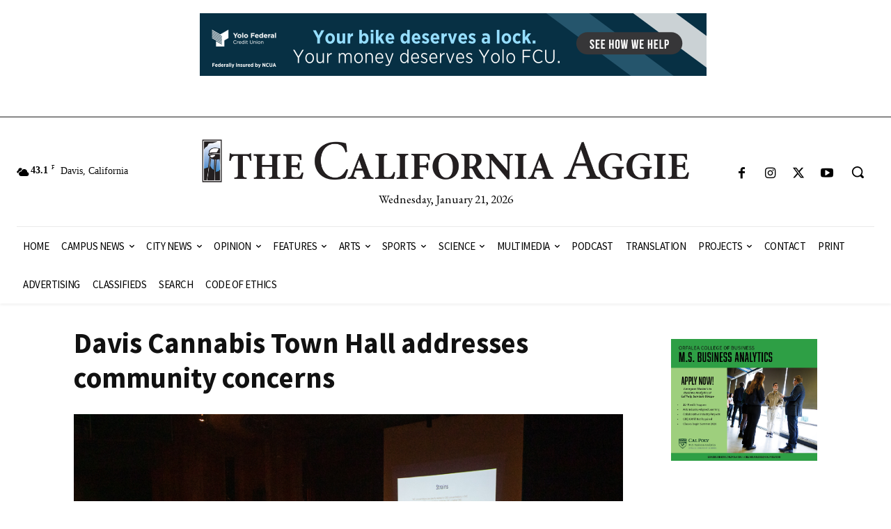

--- FILE ---
content_type: text/html; charset=UTF-8
request_url: https://theaggie.org/2018/11/27/davis-cannabis-town-hall-addresses-community-concerns/
body_size: 129856
content:
<!doctype html >
<html lang="en-US">
<head>
    <meta charset="UTF-8" />
    <title>Davis Cannabis Town Hall addresses community concerns | The Aggie</title>
    <meta name="viewport" content="width=device-width, initial-scale=1.0">
    <link rel="pingback" href="https://theaggie.org/xmlrpc.php" />
    <meta name='robots' content='max-image-preview:large' />
	<style>img:is([sizes="auto" i], [sizes^="auto," i]) { contain-intrinsic-size: 3000px 1500px }</style>
	<link rel='dns-prefetch' href='//ws.sharethis.com' />
<link rel='dns-prefetch' href='//fonts.googleapis.com' />
<link rel="alternate" type="application/rss+xml" title="The Aggie &raquo; Feed" href="https://theaggie.org/feed/" />
<link rel="alternate" type="application/rss+xml" title="The Aggie &raquo; Comments Feed" href="https://theaggie.org/comments/feed/" />
<script type="text/javascript">
/* <![CDATA[ */
window._wpemojiSettings = {"baseUrl":"https:\/\/s.w.org\/images\/core\/emoji\/16.0.1\/72x72\/","ext":".png","svgUrl":"https:\/\/s.w.org\/images\/core\/emoji\/16.0.1\/svg\/","svgExt":".svg","source":{"concatemoji":"https:\/\/theaggie.org\/wp-includes\/js\/wp-emoji-release.min.js?ver=2871988d75a3b1892f6682c03b68bf40"}};
/*! This file is auto-generated */
!function(s,n){var o,i,e;function c(e){try{var t={supportTests:e,timestamp:(new Date).valueOf()};sessionStorage.setItem(o,JSON.stringify(t))}catch(e){}}function p(e,t,n){e.clearRect(0,0,e.canvas.width,e.canvas.height),e.fillText(t,0,0);var t=new Uint32Array(e.getImageData(0,0,e.canvas.width,e.canvas.height).data),a=(e.clearRect(0,0,e.canvas.width,e.canvas.height),e.fillText(n,0,0),new Uint32Array(e.getImageData(0,0,e.canvas.width,e.canvas.height).data));return t.every(function(e,t){return e===a[t]})}function u(e,t){e.clearRect(0,0,e.canvas.width,e.canvas.height),e.fillText(t,0,0);for(var n=e.getImageData(16,16,1,1),a=0;a<n.data.length;a++)if(0!==n.data[a])return!1;return!0}function f(e,t,n,a){switch(t){case"flag":return n(e,"\ud83c\udff3\ufe0f\u200d\u26a7\ufe0f","\ud83c\udff3\ufe0f\u200b\u26a7\ufe0f")?!1:!n(e,"\ud83c\udde8\ud83c\uddf6","\ud83c\udde8\u200b\ud83c\uddf6")&&!n(e,"\ud83c\udff4\udb40\udc67\udb40\udc62\udb40\udc65\udb40\udc6e\udb40\udc67\udb40\udc7f","\ud83c\udff4\u200b\udb40\udc67\u200b\udb40\udc62\u200b\udb40\udc65\u200b\udb40\udc6e\u200b\udb40\udc67\u200b\udb40\udc7f");case"emoji":return!a(e,"\ud83e\udedf")}return!1}function g(e,t,n,a){var r="undefined"!=typeof WorkerGlobalScope&&self instanceof WorkerGlobalScope?new OffscreenCanvas(300,150):s.createElement("canvas"),o=r.getContext("2d",{willReadFrequently:!0}),i=(o.textBaseline="top",o.font="600 32px Arial",{});return e.forEach(function(e){i[e]=t(o,e,n,a)}),i}function t(e){var t=s.createElement("script");t.src=e,t.defer=!0,s.head.appendChild(t)}"undefined"!=typeof Promise&&(o="wpEmojiSettingsSupports",i=["flag","emoji"],n.supports={everything:!0,everythingExceptFlag:!0},e=new Promise(function(e){s.addEventListener("DOMContentLoaded",e,{once:!0})}),new Promise(function(t){var n=function(){try{var e=JSON.parse(sessionStorage.getItem(o));if("object"==typeof e&&"number"==typeof e.timestamp&&(new Date).valueOf()<e.timestamp+604800&&"object"==typeof e.supportTests)return e.supportTests}catch(e){}return null}();if(!n){if("undefined"!=typeof Worker&&"undefined"!=typeof OffscreenCanvas&&"undefined"!=typeof URL&&URL.createObjectURL&&"undefined"!=typeof Blob)try{var e="postMessage("+g.toString()+"("+[JSON.stringify(i),f.toString(),p.toString(),u.toString()].join(",")+"));",a=new Blob([e],{type:"text/javascript"}),r=new Worker(URL.createObjectURL(a),{name:"wpTestEmojiSupports"});return void(r.onmessage=function(e){c(n=e.data),r.terminate(),t(n)})}catch(e){}c(n=g(i,f,p,u))}t(n)}).then(function(e){for(var t in e)n.supports[t]=e[t],n.supports.everything=n.supports.everything&&n.supports[t],"flag"!==t&&(n.supports.everythingExceptFlag=n.supports.everythingExceptFlag&&n.supports[t]);n.supports.everythingExceptFlag=n.supports.everythingExceptFlag&&!n.supports.flag,n.DOMReady=!1,n.readyCallback=function(){n.DOMReady=!0}}).then(function(){return e}).then(function(){var e;n.supports.everything||(n.readyCallback(),(e=n.source||{}).concatemoji?t(e.concatemoji):e.wpemoji&&e.twemoji&&(t(e.twemoji),t(e.wpemoji)))}))}((window,document),window._wpemojiSettings);
/* ]]> */
</script>
<style id='wp-emoji-styles-inline-css' type='text/css'>

	img.wp-smiley, img.emoji {
		display: inline !important;
		border: none !important;
		box-shadow: none !important;
		height: 1em !important;
		width: 1em !important;
		margin: 0 0.07em !important;
		vertical-align: -0.1em !important;
		background: none !important;
		padding: 0 !important;
	}
</style>
<link rel='stylesheet' id='wp-block-library-css' href='https://theaggie.org/wp-includes/css/dist/block-library/style.min.css?ver=2871988d75a3b1892f6682c03b68bf40' type='text/css' media='all' />
<style id='classic-theme-styles-inline-css' type='text/css'>
/*! This file is auto-generated */
.wp-block-button__link{color:#fff;background-color:#32373c;border-radius:9999px;box-shadow:none;text-decoration:none;padding:calc(.667em + 2px) calc(1.333em + 2px);font-size:1.125em}.wp-block-file__button{background:#32373c;color:#fff;text-decoration:none}
</style>
<style id='global-styles-inline-css' type='text/css'>
:root{--wp--preset--aspect-ratio--square: 1;--wp--preset--aspect-ratio--4-3: 4/3;--wp--preset--aspect-ratio--3-4: 3/4;--wp--preset--aspect-ratio--3-2: 3/2;--wp--preset--aspect-ratio--2-3: 2/3;--wp--preset--aspect-ratio--16-9: 16/9;--wp--preset--aspect-ratio--9-16: 9/16;--wp--preset--color--black: #000000;--wp--preset--color--cyan-bluish-gray: #abb8c3;--wp--preset--color--white: #ffffff;--wp--preset--color--pale-pink: #f78da7;--wp--preset--color--vivid-red: #cf2e2e;--wp--preset--color--luminous-vivid-orange: #ff6900;--wp--preset--color--luminous-vivid-amber: #fcb900;--wp--preset--color--light-green-cyan: #7bdcb5;--wp--preset--color--vivid-green-cyan: #00d084;--wp--preset--color--pale-cyan-blue: #8ed1fc;--wp--preset--color--vivid-cyan-blue: #0693e3;--wp--preset--color--vivid-purple: #9b51e0;--wp--preset--gradient--vivid-cyan-blue-to-vivid-purple: linear-gradient(135deg,rgba(6,147,227,1) 0%,rgb(155,81,224) 100%);--wp--preset--gradient--light-green-cyan-to-vivid-green-cyan: linear-gradient(135deg,rgb(122,220,180) 0%,rgb(0,208,130) 100%);--wp--preset--gradient--luminous-vivid-amber-to-luminous-vivid-orange: linear-gradient(135deg,rgba(252,185,0,1) 0%,rgba(255,105,0,1) 100%);--wp--preset--gradient--luminous-vivid-orange-to-vivid-red: linear-gradient(135deg,rgba(255,105,0,1) 0%,rgb(207,46,46) 100%);--wp--preset--gradient--very-light-gray-to-cyan-bluish-gray: linear-gradient(135deg,rgb(238,238,238) 0%,rgb(169,184,195) 100%);--wp--preset--gradient--cool-to-warm-spectrum: linear-gradient(135deg,rgb(74,234,220) 0%,rgb(151,120,209) 20%,rgb(207,42,186) 40%,rgb(238,44,130) 60%,rgb(251,105,98) 80%,rgb(254,248,76) 100%);--wp--preset--gradient--blush-light-purple: linear-gradient(135deg,rgb(255,206,236) 0%,rgb(152,150,240) 100%);--wp--preset--gradient--blush-bordeaux: linear-gradient(135deg,rgb(254,205,165) 0%,rgb(254,45,45) 50%,rgb(107,0,62) 100%);--wp--preset--gradient--luminous-dusk: linear-gradient(135deg,rgb(255,203,112) 0%,rgb(199,81,192) 50%,rgb(65,88,208) 100%);--wp--preset--gradient--pale-ocean: linear-gradient(135deg,rgb(255,245,203) 0%,rgb(182,227,212) 50%,rgb(51,167,181) 100%);--wp--preset--gradient--electric-grass: linear-gradient(135deg,rgb(202,248,128) 0%,rgb(113,206,126) 100%);--wp--preset--gradient--midnight: linear-gradient(135deg,rgb(2,3,129) 0%,rgb(40,116,252) 100%);--wp--preset--font-size--small: 11px;--wp--preset--font-size--medium: 20px;--wp--preset--font-size--large: 32px;--wp--preset--font-size--x-large: 42px;--wp--preset--font-size--regular: 15px;--wp--preset--font-size--larger: 50px;--wp--preset--spacing--20: 0.44rem;--wp--preset--spacing--30: 0.67rem;--wp--preset--spacing--40: 1rem;--wp--preset--spacing--50: 1.5rem;--wp--preset--spacing--60: 2.25rem;--wp--preset--spacing--70: 3.38rem;--wp--preset--spacing--80: 5.06rem;--wp--preset--shadow--natural: 6px 6px 9px rgba(0, 0, 0, 0.2);--wp--preset--shadow--deep: 12px 12px 50px rgba(0, 0, 0, 0.4);--wp--preset--shadow--sharp: 6px 6px 0px rgba(0, 0, 0, 0.2);--wp--preset--shadow--outlined: 6px 6px 0px -3px rgba(255, 255, 255, 1), 6px 6px rgba(0, 0, 0, 1);--wp--preset--shadow--crisp: 6px 6px 0px rgba(0, 0, 0, 1);}:where(.is-layout-flex){gap: 0.5em;}:where(.is-layout-grid){gap: 0.5em;}body .is-layout-flex{display: flex;}.is-layout-flex{flex-wrap: wrap;align-items: center;}.is-layout-flex > :is(*, div){margin: 0;}body .is-layout-grid{display: grid;}.is-layout-grid > :is(*, div){margin: 0;}:where(.wp-block-columns.is-layout-flex){gap: 2em;}:where(.wp-block-columns.is-layout-grid){gap: 2em;}:where(.wp-block-post-template.is-layout-flex){gap: 1.25em;}:where(.wp-block-post-template.is-layout-grid){gap: 1.25em;}.has-black-color{color: var(--wp--preset--color--black) !important;}.has-cyan-bluish-gray-color{color: var(--wp--preset--color--cyan-bluish-gray) !important;}.has-white-color{color: var(--wp--preset--color--white) !important;}.has-pale-pink-color{color: var(--wp--preset--color--pale-pink) !important;}.has-vivid-red-color{color: var(--wp--preset--color--vivid-red) !important;}.has-luminous-vivid-orange-color{color: var(--wp--preset--color--luminous-vivid-orange) !important;}.has-luminous-vivid-amber-color{color: var(--wp--preset--color--luminous-vivid-amber) !important;}.has-light-green-cyan-color{color: var(--wp--preset--color--light-green-cyan) !important;}.has-vivid-green-cyan-color{color: var(--wp--preset--color--vivid-green-cyan) !important;}.has-pale-cyan-blue-color{color: var(--wp--preset--color--pale-cyan-blue) !important;}.has-vivid-cyan-blue-color{color: var(--wp--preset--color--vivid-cyan-blue) !important;}.has-vivid-purple-color{color: var(--wp--preset--color--vivid-purple) !important;}.has-black-background-color{background-color: var(--wp--preset--color--black) !important;}.has-cyan-bluish-gray-background-color{background-color: var(--wp--preset--color--cyan-bluish-gray) !important;}.has-white-background-color{background-color: var(--wp--preset--color--white) !important;}.has-pale-pink-background-color{background-color: var(--wp--preset--color--pale-pink) !important;}.has-vivid-red-background-color{background-color: var(--wp--preset--color--vivid-red) !important;}.has-luminous-vivid-orange-background-color{background-color: var(--wp--preset--color--luminous-vivid-orange) !important;}.has-luminous-vivid-amber-background-color{background-color: var(--wp--preset--color--luminous-vivid-amber) !important;}.has-light-green-cyan-background-color{background-color: var(--wp--preset--color--light-green-cyan) !important;}.has-vivid-green-cyan-background-color{background-color: var(--wp--preset--color--vivid-green-cyan) !important;}.has-pale-cyan-blue-background-color{background-color: var(--wp--preset--color--pale-cyan-blue) !important;}.has-vivid-cyan-blue-background-color{background-color: var(--wp--preset--color--vivid-cyan-blue) !important;}.has-vivid-purple-background-color{background-color: var(--wp--preset--color--vivid-purple) !important;}.has-black-border-color{border-color: var(--wp--preset--color--black) !important;}.has-cyan-bluish-gray-border-color{border-color: var(--wp--preset--color--cyan-bluish-gray) !important;}.has-white-border-color{border-color: var(--wp--preset--color--white) !important;}.has-pale-pink-border-color{border-color: var(--wp--preset--color--pale-pink) !important;}.has-vivid-red-border-color{border-color: var(--wp--preset--color--vivid-red) !important;}.has-luminous-vivid-orange-border-color{border-color: var(--wp--preset--color--luminous-vivid-orange) !important;}.has-luminous-vivid-amber-border-color{border-color: var(--wp--preset--color--luminous-vivid-amber) !important;}.has-light-green-cyan-border-color{border-color: var(--wp--preset--color--light-green-cyan) !important;}.has-vivid-green-cyan-border-color{border-color: var(--wp--preset--color--vivid-green-cyan) !important;}.has-pale-cyan-blue-border-color{border-color: var(--wp--preset--color--pale-cyan-blue) !important;}.has-vivid-cyan-blue-border-color{border-color: var(--wp--preset--color--vivid-cyan-blue) !important;}.has-vivid-purple-border-color{border-color: var(--wp--preset--color--vivid-purple) !important;}.has-vivid-cyan-blue-to-vivid-purple-gradient-background{background: var(--wp--preset--gradient--vivid-cyan-blue-to-vivid-purple) !important;}.has-light-green-cyan-to-vivid-green-cyan-gradient-background{background: var(--wp--preset--gradient--light-green-cyan-to-vivid-green-cyan) !important;}.has-luminous-vivid-amber-to-luminous-vivid-orange-gradient-background{background: var(--wp--preset--gradient--luminous-vivid-amber-to-luminous-vivid-orange) !important;}.has-luminous-vivid-orange-to-vivid-red-gradient-background{background: var(--wp--preset--gradient--luminous-vivid-orange-to-vivid-red) !important;}.has-very-light-gray-to-cyan-bluish-gray-gradient-background{background: var(--wp--preset--gradient--very-light-gray-to-cyan-bluish-gray) !important;}.has-cool-to-warm-spectrum-gradient-background{background: var(--wp--preset--gradient--cool-to-warm-spectrum) !important;}.has-blush-light-purple-gradient-background{background: var(--wp--preset--gradient--blush-light-purple) !important;}.has-blush-bordeaux-gradient-background{background: var(--wp--preset--gradient--blush-bordeaux) !important;}.has-luminous-dusk-gradient-background{background: var(--wp--preset--gradient--luminous-dusk) !important;}.has-pale-ocean-gradient-background{background: var(--wp--preset--gradient--pale-ocean) !important;}.has-electric-grass-gradient-background{background: var(--wp--preset--gradient--electric-grass) !important;}.has-midnight-gradient-background{background: var(--wp--preset--gradient--midnight) !important;}.has-small-font-size{font-size: var(--wp--preset--font-size--small) !important;}.has-medium-font-size{font-size: var(--wp--preset--font-size--medium) !important;}.has-large-font-size{font-size: var(--wp--preset--font-size--large) !important;}.has-x-large-font-size{font-size: var(--wp--preset--font-size--x-large) !important;}
:where(.wp-block-post-template.is-layout-flex){gap: 1.25em;}:where(.wp-block-post-template.is-layout-grid){gap: 1.25em;}
:where(.wp-block-columns.is-layout-flex){gap: 2em;}:where(.wp-block-columns.is-layout-grid){gap: 2em;}
:root :where(.wp-block-pullquote){font-size: 1.5em;line-height: 1.6;}
</style>
<link rel='stylesheet' id='aggieads-style-css' href='https://theaggie.org/wp-content/plugins/aggie-ads/css/aggieads-style.css?ver=2871988d75a3b1892f6682c03b68bf40' type='text/css' media='all' />
<link rel='stylesheet' id='td-plugin-multi-purpose-css' href='https://theaggie.org/wp-content/plugins/td-composer/td-multi-purpose/style.css?ver=492e3cf54bd42df3b24a3de8e2307cafx' type='text/css' media='all' />
<link rel='stylesheet' id='google-fonts-style-css' href='https://fonts.googleapis.com/css?family=Open+Sans%3A400%2C600%2C700%7CRoboto%3A400%2C600%2C700%7CGelasio%3A500%2C700%2C400%7CSource+Sans+Pro%3A400%2C700%7CEB+Garamond%3A400&#038;display=swap&#038;ver=12.7.1' type='text/css' media='all' />
<link rel='stylesheet' id='td-multipurpose-css' href='https://theaggie.org/wp-content/plugins/td-composer/assets/fonts/td-multipurpose/td-multipurpose.css?ver=492e3cf54bd42df3b24a3de8e2307cafx' type='text/css' media='all' />
<link rel='stylesheet' id='td-theme-css' href='https://theaggie.org/wp-content/themes/Newspaper/style.css?ver=12.7.1' type='text/css' media='all' />
<style id='td-theme-inline-css' type='text/css'>@media (max-width:767px){.td-header-desktop-wrap{display:none}}@media (min-width:767px){.td-header-mobile-wrap{display:none}}</style>
<link rel='stylesheet' id='td-legacy-framework-front-style-css' href='https://theaggie.org/wp-content/plugins/td-composer/legacy/Newspaper/assets/css/td_legacy_main.css?ver=492e3cf54bd42df3b24a3de8e2307cafx' type='text/css' media='all' />
<link rel='stylesheet' id='tdb_style_cloud_templates_front-css' href='https://theaggie.org/wp-content/plugins/td-cloud-library/assets/css/tdb_main.css?ver=d578089f160957352b9b4ca6d880fd8f' type='text/css' media='all' />
<script type="text/javascript" src="https://theaggie.org/wp-includes/js/jquery/jquery.min.js?ver=3.7.1" id="jquery-core-js"></script>
<script type="text/javascript" src="https://theaggie.org/wp-includes/js/jquery/jquery-migrate.min.js?ver=3.4.1" id="jquery-migrate-js"></script>
<script type="text/javascript" src="https://theaggie.org/wp-content/plugins/aggie-ads/js/aggieads-js.js?ver=2871988d75a3b1892f6682c03b68bf40" id="aggieads-js-js"></script>
<script id='st_insights_js' type="text/javascript" src="https://ws.sharethis.com/button/st_insights.js?publisher=eba0f3ba-f9ab-408c-bc68-c28af5afe749&amp;product=feather&amp;ver=1758793230" id="feather-sharethis-js"></script>
<link rel="https://api.w.org/" href="https://theaggie.org/wp-json/" /><link rel="alternate" title="JSON" type="application/json" href="https://theaggie.org/wp-json/wp/v2/posts/55270" /><link rel="EditURI" type="application/rsd+xml" title="RSD" href="https://theaggie.org/xmlrpc.php?rsd" />

<link rel="canonical" href="https://theaggie.org/2018/11/27/davis-cannabis-town-hall-addresses-community-concerns/" />
<link rel='shortlink' href='https://theaggie.org/?p=55270' />
<link rel="alternate" title="oEmbed (JSON)" type="application/json+oembed" href="https://theaggie.org/wp-json/oembed/1.0/embed?url=https%3A%2F%2Ftheaggie.org%2F2018%2F11%2F27%2Fdavis-cannabis-town-hall-addresses-community-concerns%2F" />
<link rel="alternate" title="oEmbed (XML)" type="text/xml+oembed" href="https://theaggie.org/wp-json/oembed/1.0/embed?url=https%3A%2F%2Ftheaggie.org%2F2018%2F11%2F27%2Fdavis-cannabis-town-hall-addresses-community-concerns%2F&#038;format=xml" />

		<!-- GA Google Analytics @ https://m0n.co/ga -->
		<script async src="https://www.googletagmanager.com/gtag/js?id=G-NQN6KMB6L7"></script>
		<script>
			window.dataLayer = window.dataLayer || [];
			function gtag(){dataLayer.push(arguments);}
			gtag('js', new Date());
			gtag('config', 'G-NQN6KMB6L7');
		</script>

	<script type="text/javascript">
(function(url){
	if(/(?:Chrome\/26\.0\.1410\.63 Safari\/537\.31|WordfenceTestMonBot)/.test(navigator.userAgent)){ return; }
	var addEvent = function(evt, handler) {
		if (window.addEventListener) {
			document.addEventListener(evt, handler, false);
		} else if (window.attachEvent) {
			document.attachEvent('on' + evt, handler);
		}
	};
	var removeEvent = function(evt, handler) {
		if (window.removeEventListener) {
			document.removeEventListener(evt, handler, false);
		} else if (window.detachEvent) {
			document.detachEvent('on' + evt, handler);
		}
	};
	var evts = 'contextmenu dblclick drag dragend dragenter dragleave dragover dragstart drop keydown keypress keyup mousedown mousemove mouseout mouseover mouseup mousewheel scroll'.split(' ');
	var logHuman = function() {
		if (window.wfLogHumanRan) { return; }
		window.wfLogHumanRan = true;
		var wfscr = document.createElement('script');
		wfscr.type = 'text/javascript';
		wfscr.async = true;
		wfscr.src = url + '&r=' + Math.random();
		(document.getElementsByTagName('head')[0]||document.getElementsByTagName('body')[0]).appendChild(wfscr);
		for (var i = 0; i < evts.length; i++) {
			removeEvent(evts[i], logHuman);
		}
	};
	for (var i = 0; i < evts.length; i++) {
		addEvent(evts[i], logHuman);
	}
})('//theaggie.org/?wordfence_lh=1&hid=E6A98186DED9742C9E81C9C7E1227C72');
</script>    <script>
        window.tdb_global_vars = {"wpRestUrl":"https:\/\/theaggie.org\/wp-json\/","permalinkStructure":"\/%year%\/%monthnum%\/%day%\/%postname%\/"};
        window.tdb_p_autoload_vars = {"isAjax":false,"isAdminBarShowing":false,"autoloadStatus":"off","origPostEditUrl":null};
    </script>
    
    <style id="tdb-global-colors">:root{--accent-color:#fff}</style>

    
	<meta name="generator" content="Elementor 3.32.2; features: additional_custom_breakpoints; settings: css_print_method-external, google_font-enabled, font_display-auto">

<style type="text/css"></style>
			<style>
				.e-con.e-parent:nth-of-type(n+4):not(.e-lazyloaded):not(.e-no-lazyload),
				.e-con.e-parent:nth-of-type(n+4):not(.e-lazyloaded):not(.e-no-lazyload) * {
					background-image: none !important;
				}
				@media screen and (max-height: 1024px) {
					.e-con.e-parent:nth-of-type(n+3):not(.e-lazyloaded):not(.e-no-lazyload),
					.e-con.e-parent:nth-of-type(n+3):not(.e-lazyloaded):not(.e-no-lazyload) * {
						background-image: none !important;
					}
				}
				@media screen and (max-height: 640px) {
					.e-con.e-parent:nth-of-type(n+2):not(.e-lazyloaded):not(.e-no-lazyload),
					.e-con.e-parent:nth-of-type(n+2):not(.e-lazyloaded):not(.e-no-lazyload) * {
						background-image: none !important;
					}
				}
			</style>
			<style>
.synved-social-resolution-single {
display: inline-block;
}
.synved-social-resolution-normal {
display: inline-block;
}
.synved-social-resolution-hidef {
display: none;
}

@media only screen and (min--moz-device-pixel-ratio: 2),
only screen and (-o-min-device-pixel-ratio: 2/1),
only screen and (-webkit-min-device-pixel-ratio: 2),
only screen and (min-device-pixel-ratio: 2),
only screen and (min-resolution: 2dppx),
only screen and (min-resolution: 192dpi) {
	.synved-social-resolution-normal {
	display: none;
	}
	.synved-social-resolution-hidef {
	display: inline-block;
	}
}
</style>
<!-- JS generated by theme -->

<script type="text/javascript" id="td-generated-header-js">
    
    

	    var tdBlocksArray = []; //here we store all the items for the current page

	    // td_block class - each ajax block uses a object of this class for requests
	    function tdBlock() {
		    this.id = '';
		    this.block_type = 1; //block type id (1-234 etc)
		    this.atts = '';
		    this.td_column_number = '';
		    this.td_current_page = 1; //
		    this.post_count = 0; //from wp
		    this.found_posts = 0; //from wp
		    this.max_num_pages = 0; //from wp
		    this.td_filter_value = ''; //current live filter value
		    this.is_ajax_running = false;
		    this.td_user_action = ''; // load more or infinite loader (used by the animation)
		    this.header_color = '';
		    this.ajax_pagination_infinite_stop = ''; //show load more at page x
	    }

        // td_js_generator - mini detector
        ( function () {
            var htmlTag = document.getElementsByTagName("html")[0];

	        if ( navigator.userAgent.indexOf("MSIE 10.0") > -1 ) {
                htmlTag.className += ' ie10';
            }

            if ( !!navigator.userAgent.match(/Trident.*rv\:11\./) ) {
                htmlTag.className += ' ie11';
            }

	        if ( navigator.userAgent.indexOf("Edge") > -1 ) {
                htmlTag.className += ' ieEdge';
            }

            if ( /(iPad|iPhone|iPod)/g.test(navigator.userAgent) ) {
                htmlTag.className += ' td-md-is-ios';
            }

            var user_agent = navigator.userAgent.toLowerCase();
            if ( user_agent.indexOf("android") > -1 ) {
                htmlTag.className += ' td-md-is-android';
            }

            if ( -1 !== navigator.userAgent.indexOf('Mac OS X')  ) {
                htmlTag.className += ' td-md-is-os-x';
            }

            if ( /chrom(e|ium)/.test(navigator.userAgent.toLowerCase()) ) {
               htmlTag.className += ' td-md-is-chrome';
            }

            if ( -1 !== navigator.userAgent.indexOf('Firefox') ) {
                htmlTag.className += ' td-md-is-firefox';
            }

            if ( -1 !== navigator.userAgent.indexOf('Safari') && -1 === navigator.userAgent.indexOf('Chrome') ) {
                htmlTag.className += ' td-md-is-safari';
            }

            if( -1 !== navigator.userAgent.indexOf('IEMobile') ){
                htmlTag.className += ' td-md-is-iemobile';
            }

        })();

        var tdLocalCache = {};

        ( function () {
            "use strict";

            tdLocalCache = {
                data: {},
                remove: function (resource_id) {
                    delete tdLocalCache.data[resource_id];
                },
                exist: function (resource_id) {
                    return tdLocalCache.data.hasOwnProperty(resource_id) && tdLocalCache.data[resource_id] !== null;
                },
                get: function (resource_id) {
                    return tdLocalCache.data[resource_id];
                },
                set: function (resource_id, cachedData) {
                    tdLocalCache.remove(resource_id);
                    tdLocalCache.data[resource_id] = cachedData;
                }
            };
        })();

    
    
var td_viewport_interval_list=[{"limitBottom":767,"sidebarWidth":228},{"limitBottom":1018,"sidebarWidth":300},{"limitBottom":1140,"sidebarWidth":324}];
var td_animation_stack_effect="type0";
var tds_animation_stack=true;
var td_animation_stack_specific_selectors=".entry-thumb, img, .td-lazy-img";
var td_animation_stack_general_selectors=".td-animation-stack img, .td-animation-stack .entry-thumb, .post img, .td-animation-stack .td-lazy-img";
var tdc_is_installed="yes";
var tdc_domain_active=false;
var td_ajax_url="https:\/\/theaggie.org\/wp-admin\/admin-ajax.php?td_theme_name=Newspaper&v=12.7.1";
var td_get_template_directory_uri="https:\/\/theaggie.org\/wp-content\/plugins\/td-composer\/legacy\/common";
var tds_snap_menu="";
var tds_logo_on_sticky="";
var tds_header_style="";
var td_please_wait="Please wait...";
var td_email_user_pass_incorrect="User or password incorrect!";
var td_email_user_incorrect="Email or username incorrect!";
var td_email_incorrect="Email incorrect!";
var td_user_incorrect="Username incorrect!";
var td_email_user_empty="Email or username empty!";
var td_pass_empty="Pass empty!";
var td_pass_pattern_incorrect="Invalid Pass Pattern!";
var td_retype_pass_incorrect="Retyped Pass incorrect!";
var tds_more_articles_on_post_enable="";
var tds_more_articles_on_post_time_to_wait="";
var tds_more_articles_on_post_pages_distance_from_top=0;
var tds_captcha="";
var tds_theme_color_site_wide="#162b54";
var tds_smart_sidebar="";
var tdThemeName="Newspaper";
var tdThemeNameWl="Newspaper";
var td_magnific_popup_translation_tPrev="Previous (Left arrow key)";
var td_magnific_popup_translation_tNext="Next (Right arrow key)";
var td_magnific_popup_translation_tCounter="%curr% of %total%";
var td_magnific_popup_translation_ajax_tError="The content from %url% could not be loaded.";
var td_magnific_popup_translation_image_tError="The image #%curr% could not be loaded.";
var tdBlockNonce="1d857a0301";
var tdMobileMenu="enabled";
var tdMobileSearch="enabled";
var tdDateNamesI18n={"month_names":["January","February","March","April","May","June","July","August","September","October","November","December"],"month_names_short":["Jan","Feb","Mar","Apr","May","Jun","Jul","Aug","Sep","Oct","Nov","Dec"],"day_names":["Sunday","Monday","Tuesday","Wednesday","Thursday","Friday","Saturday"],"day_names_short":["Sun","Mon","Tue","Wed","Thu","Fri","Sat"]};
var tdb_modal_confirm="Save";
var tdb_modal_cancel="Cancel";
var tdb_modal_confirm_alt="Yes";
var tdb_modal_cancel_alt="No";
var td_deploy_mode="deploy";
var td_ad_background_click_link="";
var td_ad_background_click_target="";
</script>


<!-- Header style compiled by theme -->

<style>ul.sf-menu>.menu-item>a{font-family:Georgia,Times,"Times New Roman",serif}.sf-menu ul .menu-item a{font-family:Georgia,Times,"Times New Roman",serif}.td-mobile-content .td-mobile-main-menu>li>a{font-family:Georgia,Times,"Times New Roman",serif}.td-mobile-content .sub-menu a{font-family:Georgia,Times,"Times New Roman",serif}.td-header-wrap .td-logo-text-container .td-logo-text{font-family:Georgia,Times,"Times New Roman",serif}.td-header-wrap .td-logo-text-container .td-tagline-text{font-family:Georgia,Times,"Times New Roman",serif}#td-mobile-nav,#td-mobile-nav .wpb_button,.td-search-wrap-mob{font-family:Georgia,Times,"Times New Roman",serif}.td-page-title,.td-category-title-holder .td-page-title{font-family:Georgia,Times,"Times New Roman",serif}.td-page-content p,.td-page-content li,.td-page-content .td_block_text_with_title,.wpb_text_column p{font-family:Georgia,Times,"Times New Roman",serif}.td-page-content h1,.wpb_text_column h1{font-family:Georgia,Times,"Times New Roman",serif}.td-page-content h2,.wpb_text_column h2{font-family:Georgia,Times,"Times New Roman",serif}.td-page-content h3,.wpb_text_column h3{font-family:Georgia,Times,"Times New Roman",serif}.td-page-content h4,.wpb_text_column h4{font-family:Georgia,Times,"Times New Roman",serif}.td-page-content h5,.wpb_text_column h5{font-family:Georgia,Times,"Times New Roman",serif}.td-page-content h6,.wpb_text_column h6{font-family:Georgia,Times,"Times New Roman",serif}body,p{font-family:Georgia,Times,"Times New Roman",serif}.white-popup-block,.white-popup-block .wpb_button{font-family:Georgia,Times,"Times New Roman",serif}:root{--td_theme_color:#162b54;--td_slider_text:rgba(22,43,84,0.7)}</style>

<link rel="icon" href="https://theaggie.org/wp-content/uploads/2021/06/cropped-CalAggie-icon-black-32x32.png" sizes="32x32" />
<link rel="icon" href="https://theaggie.org/wp-content/uploads/2021/06/cropped-CalAggie-icon-black-192x192.png" sizes="192x192" />
<link rel="apple-touch-icon" href="https://theaggie.org/wp-content/uploads/2021/06/cropped-CalAggie-icon-black-180x180.png" />
<meta name="msapplication-TileImage" content="https://theaggie.org/wp-content/uploads/2021/06/cropped-CalAggie-icon-black-270x270.png" />

<!-- Button style compiled by theme -->

<style>.tdm-btn-style1{background-color:#162b54}.tdm-btn-style2:before{border-color:#162b54}.tdm-btn-style2{color:#162b54}.tdm-btn-style3{-webkit-box-shadow:0 2px 16px #162b54;-moz-box-shadow:0 2px 16px #162b54;box-shadow:0 2px 16px #162b54}.tdm-btn-style3:hover{-webkit-box-shadow:0 4px 26px #162b54;-moz-box-shadow:0 4px 26px #162b54;box-shadow:0 4px 26px #162b54}</style>

	<style id="tdw-css-placeholder">.tdi_31 .tdb-head-date-txt{font-family:Georgia,Times,"Times New Roman",serif!important}.td-page-title{font-weight:bold}</style></head>

<body class="wp-singular post-template-default single single-post postid-55270 single-format-standard wp-theme-Newspaper davis-cannabis-town-hall-addresses-community-concerns global-block-template-1 tdb_template_66900 elementor-default elementor-kit-73290 tdb-template  tdc-header-template  tdc-footer-template td-animation-stack-type0 td-full-layout" itemscope="itemscope" itemtype="https://schema.org/WebPage">

    <div class="td-scroll-up" data-style="style1"><i class="td-icon-menu-up"></i></div>
    <div class="td-menu-background" style="visibility:hidden"></div>
<div id="td-mobile-nav" style="visibility:hidden">
    <div class="td-mobile-container">
        <!-- mobile menu top section -->
        <div class="td-menu-socials-wrap">
            <!-- socials -->
            <div class="td-menu-socials">
                
        <span class="td-social-icon-wrap">
            <a target="_blank" href="https://www.facebook.com/CaliforniaAggie" title="Facebook">
                <i class="td-icon-font td-icon-facebook"></i>
                <span style="display: none">Facebook</span>
            </a>
        </span>
        <span class="td-social-icon-wrap">
            <a target="_blank" href="https://instagram.com/thecaliforniaaggie/" title="Instagram">
                <i class="td-icon-font td-icon-instagram"></i>
                <span style="display: none">Instagram</span>
            </a>
        </span>
        <span class="td-social-icon-wrap">
            <a target="_blank" href="https://twitter.com/californiaaggie" title="Twitter">
                <i class="td-icon-font td-icon-twitter"></i>
                <span style="display: none">Twitter</span>
            </a>
        </span>            </div>
            <!-- close button -->
            <div class="td-mobile-close">
                <span><i class="td-icon-close-mobile"></i></span>
            </div>
        </div>

        <!-- login section -->
        
        <!-- menu section -->
        <div class="td-mobile-content">
            <div class="menu-csc-main-navigation-container"><ul id="menu-csc-main-navigation-1" class="td-mobile-main-menu"><li class="menu-item menu-item-type-post_type menu-item-object-page menu-item-home menu-item-first menu-item-74242"><a href="https://theaggie.org/">Home</a></li>
<li class="menu-item menu-item-type-taxonomy menu-item-object-category current-post-ancestor current-menu-parent current-post-parent menu-item-has-children menu-item-74245"><a href="https://theaggie.org/category/campus/">Campus News<i class="td-icon-menu-right td-element-after"></i></a>
<ul class="sub-menu">
	<li class="menu-item menu-item-type-taxonomy menu-item-object-category menu-item-74254"><a href="https://theaggie.org/category/campus/asucd/">ASUCD</a></li>
	<li class="menu-item menu-item-type-taxonomy menu-item-object-category menu-item-74255"><a href="https://theaggie.org/category/campus/uc/">UC</a></li>
</ul>
</li>
<li class="menu-item menu-item-type-taxonomy menu-item-object-category menu-item-74246"><a href="https://theaggie.org/category/city/">City News</a></li>
<li class="menu-item menu-item-type-taxonomy menu-item-object-category menu-item-has-children menu-item-74251"><a href="https://theaggie.org/category/opinion/">Opinion<i class="td-icon-menu-right td-element-after"></i></a>
<ul class="sub-menu">
	<li class="menu-item menu-item-type-taxonomy menu-item-object-category menu-item-74252"><a href="https://theaggie.org/category/opinion/column/">Column</a></li>
	<li class="menu-item menu-item-type-taxonomy menu-item-object-category menu-item-74253"><a href="https://theaggie.org/category/opinion/editorial/">Editorial</a></li>
</ul>
</li>
<li class="menu-item menu-item-type-taxonomy menu-item-object-category menu-item-74249"><a href="https://theaggie.org/category/features/">Features</a></li>
<li class="menu-item menu-item-type-taxonomy menu-item-object-category menu-item-74248"><a href="https://theaggie.org/category/arts/">Arts &amp; Culture</a></li>
<li class="menu-item menu-item-type-taxonomy menu-item-object-category menu-item-74247"><a href="https://theaggie.org/category/sports/">Sports</a></li>
<li class="menu-item menu-item-type-taxonomy menu-item-object-category menu-item-74250"><a href="https://theaggie.org/category/sciencetech/">Science &amp; Technology</a></li>
<li class="menu-item menu-item-type-post_type menu-item-object-page menu-item-74243"><a href="https://theaggie.org/contact/">Contact</a></li>
<li class="menu-item menu-item-type-post_type menu-item-object-page menu-item-74244"><a href="https://theaggie.org/search/">Search</a></li>
</ul></div>        </div>
    </div>

    <!-- register/login section -->
    </div><div class="td-search-background" style="visibility:hidden"></div>
<div class="td-search-wrap-mob" style="visibility:hidden">
	<div class="td-drop-down-search">
		<form method="get" class="td-search-form" action="https://theaggie.org/">
			<!-- close button -->
			<div class="td-search-close">
				<span><i class="td-icon-close-mobile"></i></span>
			</div>
			<div role="search" class="td-search-input">
				<span>Search</span>
				<input id="td-header-search-mob" type="text" value="" name="s" autocomplete="off" />
			</div>
		</form>
		<div id="td-aj-search-mob" class="td-ajax-search-flex"></div>
	</div>
</div>
    <div id="td-outer-wrap" class="td-theme-wrap">

                    <div class="td-header-template-wrap" style="position: relative">
                                <div class="td-header-mobile-wrap ">
                    <div id="tdi_1" class="tdc-zone"><div class="tdc_zone tdi_2  wpb_row td-pb-row tdc-element-style"  >
<style scoped>.tdi_2{min-height:0}.tdi_2>.td-element-style:after{content:''!important;width:100%!important;height:100%!important;position:absolute!important;top:0!important;left:0!important;z-index:0!important;display:block!important;background-color:#ffffff!important}.td-header-mobile-wrap{position:relative;width:100%}@media (max-width:767px){.tdi_2:before{content:'';display:block;width:100vw;height:100%;position:absolute;left:50%;transform:translateX(-50%);box-shadow:0px 2px 4px 0px rgba(0,0,0,0.06);z-index:20;pointer-events:none}@media (max-width:767px){.tdi_2:before{width:100%}}}</style>
<div class="tdi_1_rand_style td-element-style" ></div><div id="tdi_3" class="tdc-row"><div class="vc_row tdi_4  wpb_row td-pb-row" >
<style scoped>.tdi_4,.tdi_4 .tdc-columns{min-height:0}.tdi_4,.tdi_4 .tdc-columns{display:block}.tdi_4 .tdc-columns{width:100%}.tdi_4:before,.tdi_4:after{display:table}</style><div class="vc_column tdi_6  wpb_column vc_column_container tdc-column td-pb-span12">
<style scoped>.tdi_6{vertical-align:baseline}.tdi_6>.wpb_wrapper,.tdi_6>.wpb_wrapper>.tdc-elements{display:block}.tdi_6>.wpb_wrapper>.tdc-elements{width:100%}.tdi_6>.wpb_wrapper>.vc_row_inner{width:auto}.tdi_6>.wpb_wrapper{width:auto;height:auto}</style><div class="wpb_wrapper" ><div class="td_block_wrap tdb_mobile_menu tdi_7 td-pb-border-top td_block_template_1 tdb-header-align"  data-td-block-uid="tdi_7" >
<style>@media (max-width:767px){.tdi_7{margin-right:-15px!important}}</style>
<style>.tdb-header-align{vertical-align:middle}.tdb_mobile_menu{margin-bottom:0;clear:none}.tdb_mobile_menu a{display:inline-block!important;position:relative;text-align:center;color:var(--td_theme_color,#4db2ec)}.tdb_mobile_menu a>span{display:flex;align-items:center;justify-content:center}.tdb_mobile_menu svg{height:auto}.tdb_mobile_menu svg,.tdb_mobile_menu svg *{fill:var(--td_theme_color,#4db2ec)}#tdc-live-iframe .tdb_mobile_menu a{pointer-events:none}.td-menu-mob-open-menu{overflow:hidden}.td-menu-mob-open-menu #td-outer-wrap{position:static}.tdi_7{float:right;clear:none}.tdi_7 .tdb-mobile-menu-button i{font-size:27px;width:54px;height:54px;line-height:54px}.tdi_7 .tdb-mobile-menu-button svg{width:27px}.tdi_7 .tdb-mobile-menu-button .tdb-mobile-menu-icon-svg{width:54px;height:54px}.tdi_7 .tdb-mobile-menu-button{color:#000000}.tdi_7 .tdb-mobile-menu-button svg,.tdi_7 .tdb-mobile-menu-button svg *{fill:#000000}@media (max-width:767px){.tdi_7 .tdb-mobile-menu-button i{width:48.6px;height:48.6px;line-height:48.6px}.tdi_7 .tdb-mobile-menu-button .tdb-mobile-menu-icon-svg{width:48.6px;height:48.6px}}</style><div class="tdb-block-inner td-fix-index"><span class="tdb-mobile-menu-button"><i class="tdb-mobile-menu-icon td-icon-mobile"></i></span></div></div> <!-- ./block --><div class="td_block_wrap tdb_mobile_search tdi_8 td-pb-border-top td_block_template_1 tdb-header-align"  data-td-block-uid="tdi_8" >
<style>@media (max-width:767px){.tdi_8{margin-right:-5px!important}}</style>
<style>.tdb_mobile_search{margin-bottom:0;clear:none}.tdb_mobile_search a{display:inline-block!important;position:relative;text-align:center;color:var(--td_theme_color,#4db2ec)}.tdb_mobile_search a>span{display:flex;align-items:center;justify-content:center}.tdb_mobile_search svg{height:auto}.tdb_mobile_search svg,.tdb_mobile_search svg *{fill:var(--td_theme_color,#4db2ec)}#tdc-live-iframe .tdb_mobile_search a{pointer-events:none}.td-search-opened{overflow:hidden}.td-search-opened #td-outer-wrap{position:static}.td-search-opened .td-search-wrap-mob{position:fixed;height:calc(100% + 1px)}.td-search-opened .td-drop-down-search{height:calc(100% + 1px);overflow-y:scroll;overflow-x:hidden}.tdi_8{float:right;clear:none}.tdi_8 .tdb-header-search-button-mob i{font-size:22px;width:55px;height:55px;line-height:55px}.tdi_8 .tdb-header-search-button-mob svg{width:22px}.tdi_8 .tdb-header-search-button-mob .tdb-mobile-search-icon-svg{width:55px;height:55px;display:flex;justify-content:center}.tdi_8 .tdb-header-search-button-mob{color:#000000}.tdi_8 .tdb-header-search-button-mob svg,.tdi_8 .tdb-header-search-button-mob svg *{fill:#000000}@media (max-width:767px){.tdi_8 .tdb-header-search-button-mob i{width:48.4px;height:48.4px;line-height:48.4px}.tdi_8 .tdb-header-search-button-mob .tdb-mobile-search-icon-svg{width:48.4px;height:48.4px;display:flex;justify-content:center}}</style><div class="tdb-block-inner td-fix-index"><span class="tdb-header-search-button-mob dropdown-toggle" data-toggle="dropdown"><i class="tdb-mobile-search-icon td-icon-search"></i></span></div></div> <!-- ./block --></div></div></div></div><div id="tdi_9" class="tdc-row"><div class="vc_row tdi_10  wpb_row td-pb-row" >
<style scoped>.tdi_10,.tdi_10 .tdc-columns{min-height:0}.tdi_10,.tdi_10 .tdc-columns{display:block}.tdi_10 .tdc-columns{width:100%}.tdi_10:before,.tdi_10:after{display:table}</style><div class="vc_column tdi_12  wpb_column vc_column_container tdc-column td-pb-span12">
<style scoped>.tdi_12{vertical-align:baseline}.tdi_12>.wpb_wrapper,.tdi_12>.wpb_wrapper>.tdc-elements{display:block}.tdi_12>.wpb_wrapper>.tdc-elements{width:100%}.tdi_12>.wpb_wrapper>.vc_row_inner{width:auto}.tdi_12>.wpb_wrapper{width:auto;height:auto}</style><div class="wpb_wrapper" ><div class="wpb_wrapper td_block_wrap vc_widget_sidebar tdi_14 " ><ul><li id="aggieads_widget-77" class="td_block_template_1 widget aggieads_widget">    <div class="aggieads-mid-banner">
        <a href="https://theaggie.org?aggieads_counter=aHR0cHM6Ly93d3cueW9sb2ZjdS5vcmcvYmVuZWZpdHMv" target="_blank">
            <img src="https://theaggie.org/wp-content/uploads/2025/10/general-branding-2025.png" alt>
        </a>
    </div></li></ul></div><div class="td_block_wrap tdb_header_logo tdi_15 td-pb-border-top td_block_template_1 tdb-header-align"  data-td-block-uid="tdi_15" >
<style>.tdb_header_logo{margin-bottom:0;clear:none}.tdb_header_logo .tdb-logo-a,.tdb_header_logo h1{display:flex;pointer-events:auto;align-items:flex-start}.tdb_header_logo h1{margin:0;line-height:0}.tdb_header_logo .tdb-logo-img-wrap img{display:block}.tdb_header_logo .tdb-logo-svg-wrap+.tdb-logo-img-wrap{display:none}.tdb_header_logo .tdb-logo-svg-wrap svg{width:50px;display:block;transition:fill .3s ease}.tdb_header_logo .tdb-logo-text-wrap{display:flex}.tdb_header_logo .tdb-logo-text-title,.tdb_header_logo .tdb-logo-text-tagline{-webkit-transition:all 0.2s ease;transition:all 0.2s ease}.tdb_header_logo .tdb-logo-text-title{background-size:cover;background-position:center center;font-size:75px;font-family:serif;line-height:1.1;color:#222;white-space:nowrap}.tdb_header_logo .tdb-logo-text-tagline{margin-top:2px;font-size:12px;font-family:serif;letter-spacing:1.8px;line-height:1;color:#767676}.tdb_header_logo .tdb-logo-icon{position:relative;font-size:46px;color:#000}.tdb_header_logo .tdb-logo-icon-svg{line-height:0}.tdb_header_logo .tdb-logo-icon-svg svg{width:46px;height:auto}.tdb_header_logo .tdb-logo-icon-svg svg,.tdb_header_logo .tdb-logo-icon-svg svg *{fill:#000}.tdi_15 .tdb-logo-a,.tdi_15 h1{flex-direction:row;align-items:center;justify-content:flex-start}.tdi_15 .tdb-logo-svg-wrap{display:block}.tdi_15 .tdb-logo-svg-wrap+.tdb-logo-img-wrap{display:none}.tdi_15 .tdb-logo-img-wrap{display:block}.tdi_15 .tdb-logo-text-tagline{margin-top:2px;margin-left:0;display:block}.tdi_15 .tdb-logo-text-title{display:block}.tdi_15 .tdb-logo-text-wrap{flex-direction:column;align-items:flex-start}.tdi_15 .tdb-logo-icon{top:0px;display:block}@media (max-width:767px){.tdb_header_logo .tdb-logo-text-title{font-size:36px}}@media (max-width:767px){.tdb_header_logo .tdb-logo-text-tagline{font-size:11px}}</style><div class="tdb-block-inner td-fix-index"><a class="tdb-logo-a" href="https://theaggie.org/"><span class="tdb-logo-img-wrap"><img fetchpriority="high" class="tdb-logo-img" src="https://theaggie.org/wp-content/uploads/2022/10/Masthead.png" alt="Logo"  title=""  width="3576" height="358" /></span></a></div></div> <!-- ./block --></div></div></div></div></div></div>                </div>
                
                <div class="td-header-desktop-wrap ">
                    <div id="tdi_16" class="tdc-zone"><div class="tdc_zone tdi_17  wpb_row td-pb-row tdc-element-style"  >
<style scoped>.tdi_17{min-height:0}.tdi_17>.td-element-style:after{content:''!important;width:100%!important;height:100%!important;position:absolute!important;top:0!important;left:0!important;z-index:0!important;display:block!important;background-color:#ffffff!important}.td-header-desktop-wrap{position:relative}</style>
<div class="tdi_16_rand_style td-element-style" ></div><div id="tdi_18" class="tdc-row stretch_row_content_no_space td-stretch-content"><div class="vc_row tdi_19  wpb_row td-pb-row tdc-element-style" >
<style scoped>.tdi_19,.tdi_19 .tdc-columns{min-height:0}.tdi_19,.tdi_19 .tdc-columns{display:block}.tdi_19 .tdc-columns{width:100%}.tdi_19:before,.tdi_19:after{display:table}#tdi_18{flex-grow:0}.tdi_19{position:relative}.tdi_19 .td_block_wrap{text-align:left}</style>
<div class="tdi_18_rand_style td-element-style" ><div class="td-element-style-before"><style>.tdi_18_rand_style>.td-element-style-before{content:''!important;width:100%!important;height:100%!important;position:absolute!important;top:0!important;left:0!important;display:block!important;z-index:0!important;border-style:solid!important;border-color:#888888!important;border-width:0px 0px 2px 0px!important}</style></div></div><div class="vc_column tdi_21  wpb_column vc_column_container tdc-column td-pb-span12">
<style scoped>.tdi_21{vertical-align:baseline}.tdi_21>.wpb_wrapper,.tdi_21>.wpb_wrapper>.tdc-elements{display:block}.tdi_21>.wpb_wrapper>.tdc-elements{width:100%}.tdi_21>.wpb_wrapper>.vc_row_inner{width:auto}.tdi_21>.wpb_wrapper{width:auto;height:auto}.tdi_21{border-color:#aaaaaa!important;border-style:solid!important;border-width:0!important}</style><div class="wpb_wrapper" ><div class="wpb_wrapper td_block_wrap vc_widget_sidebar tdi_23 " ><ul><li id="aggieads_widget-77" class="td_block_template_1 widget aggieads_widget">    <div class="aggieads-mid-banner">
        <a href="https://theaggie.org?aggieads_counter=aHR0cHM6Ly93d3cueW9sb2ZjdS5vcmcvYmVuZWZpdHMv" target="_blank">
            <img src="https://theaggie.org/wp-content/uploads/2025/10/general-branding-2025.png" alt>
        </a>
    </div></li></ul></div></div></div></div></div><div id="tdi_24" class="tdc-row stretch_row_1600 td-stretch-content"><div class="vc_row tdi_25  wpb_row td-pb-row tdc-row-content-vert-center" >
<style scoped>.tdi_25,.tdi_25 .tdc-columns{min-height:0}.tdi_25,.tdi_25 .tdc-columns{display:block}.tdi_25 .tdc-columns{width:100%}.tdi_25:before,.tdi_25:after{display:table}@media (min-width:768px){.tdi_25{margin-left:-0px;margin-right:-0px}.tdi_25 .tdc-row-video-background-error,.tdi_25>.vc_column,.tdi_25>.tdc-columns>.vc_column{padding-left:0px;padding-right:0px}}@media (min-width:767px){.tdi_25.tdc-row-content-vert-center,.tdi_25.tdc-row-content-vert-center .tdc-columns{display:flex;align-items:center;flex:1}.tdi_25.tdc-row-content-vert-bottom,.tdi_25.tdc-row-content-vert-bottom .tdc-columns{display:flex;align-items:flex-end;flex:1}.tdi_25.tdc-row-content-vert-center .td_block_wrap{vertical-align:middle}.tdi_25.tdc-row-content-vert-bottom .td_block_wrap{vertical-align:bottom}}@media (min-width:768px) and (max-width:1018px){@media (min-width:768px){.tdi_25{margin-left:-10px;margin-right:-10px}.tdi_25 .tdc-row-video-background-error,.tdi_25>.vc_column,.tdi_25>.tdc-columns>.vc_column{padding-left:10px;padding-right:10px}}}.tdi_25{margin-top:30px!important}.tdi_25 .td_block_wrap{text-align:left}</style><div class="vc_column tdi_27  wpb_column vc_column_container tdc-column td-pb-span3">
<style scoped>.tdi_27{vertical-align:baseline}.tdi_27>.wpb_wrapper,.tdi_27>.wpb_wrapper>.tdc-elements{display:flex;flex-direction:column;flex-wrap:nowrap;justify-content:flex-start;align-items:flex-start}.tdi_27>.wpb_wrapper>.tdc-elements{width:100%}.tdi_27>.wpb_wrapper>.vc_row_inner{width:auto}.tdi_27>.wpb_wrapper{width:100%;height:100%}</style><div class="wpb_wrapper" ><div class="vc_row_inner tdi_29  vc_row vc_inner wpb_row td-pb-row" >
<style scoped>.tdi_29{position:relative!important;top:0;transform:none;-webkit-transform:none}.tdi_29,.tdi_29 .tdc-inner-columns{display:flex;flex-direction:row;flex-wrap:nowrap;justify-content:flex-start;align-items:flex-start}.tdi_29 .tdc-inner-columns{width:100%}</style><div class="vc_column_inner tdi_31  wpb_column vc_column_container tdc-inner-column td-pb-span12">
<style scoped>.tdi_31{vertical-align:baseline}.tdi_31 .vc_column-inner>.wpb_wrapper,.tdi_31 .vc_column-inner>.wpb_wrapper .tdc-elements{display:block}.tdi_31 .vc_column-inner>.wpb_wrapper .tdc-elements{width:100%}</style><div class="vc_column-inner"><div class="wpb_wrapper" ><div class="td_block_wrap tdb_header_weather tdi_32 td-pb-border-top td_block_template_1 tdb-header-align"  data-td-block-uid="tdi_32" >
<style>.tdb_header_weather{margin-bottom:0;clear:none}.tdb_header_weather .tdb-block-inner{display:flex;align-items:baseline}.tdb_header_weather .td-icons{align-self:center;position:relative;background:none;margin-right:2px;font-size:18px}.tdb_header_weather .td-icons:before{display:block}.tdb_header_weather .tdb-weather-deg-wrap{user-select:none;margin-right:6px}.tdb_header_weather .tdb-weather-deg{font-size:11px;font-weight:600}.tdb_header_weather .tdb-weather-unit{position:relative;top:-6px;left:1px;font-size:8px;font-weight:300}.tdb_header_weather .tdb-weather-city{font-size:11px;font-weight:500}.tdi_32{display:inline-block}.tdi_32 .td-icons{top:0px;color:#000000}.tdi_32 .tdb-weather-deg-wrap{color:#000000}.tdi_32 .tdb-weather-city{color:#000000;font-family:Georgia,Times,"Times New Roman",serif!important;font-size:0px!important}.tdi_32 .tdb-weather-deg{font-family:Georgia,Times,"Times New Roman",serif!important;font-size:14px!important}.tdi_32 .tdb-weather-unit{font-family:Georgia,Times,"Times New Roman",serif!important}@media (min-width:768px) and (max-width:1018px){.tdi_32 .tdb-weather-deg{font-size:12px!important}.tdi_32 .tdb-weather-city{font-size:12px!important}}</style><div class="tdb-block-inner td-fix-index"><!-- td weather source: cache -->        <i class="td-icons broken-clouds-n"></i>
        <div class="tdb-weather-deg-wrap" data-block-uid="tdb_header_weather_uid">
            <span class="tdb-weather-deg">43.1</span>
            <span class="tdb-weather-unit">F</span>
        </div>
        <div class="tdb-weather-city">Davis</div>
        </div></div> <!-- ./block --><div class="tdm_block td_block_wrap tdm_block_inline_text tdi_33 tdm-inline-block td-pb-border-top td_block_template_1"  data-td-block-uid="tdi_33" >
<style>.tdi_33{padding-bottom:2px!important}</style>
<style>.tdm_block.tdm_block_inline_text{margin-bottom:0;vertical-align:top}.tdm_block.tdm_block_inline_text .tdm-descr{margin-bottom:0;-webkit-transform:translateZ(0);transform:translateZ(0)}.tdc-row-content-vert-center .tdm-inline-text-yes{vertical-align:middle}.tdc-row-content-vert-bottom .tdm-inline-text-yes{vertical-align:bottom}.tdi_33{text-align:left!important}.tdi_33 .tdm-descr{color:#0a0a0a;font-family:Georgia,Times,"Times New Roman",serif!important;font-size:14px!important}</style><p class="tdm-descr">Davis, California</p></div></div></div></div></div></div></div><div class="vc_column tdi_35  wpb_column vc_column_container tdc-column td-pb-span6">
<style scoped>.tdi_35{vertical-align:baseline}.tdi_35>.wpb_wrapper,.tdi_35>.wpb_wrapper>.tdc-elements{display:block}.tdi_35>.wpb_wrapper>.tdc-elements{width:100%}.tdi_35>.wpb_wrapper>.vc_row_inner{width:auto}.tdi_35>.wpb_wrapper{width:auto;height:auto}</style><div class="wpb_wrapper" ><div class="td_block_wrap tdb_header_logo tdi_36 td-pb-border-top td_block_template_1 tdb-header-align"  data-td-block-uid="tdi_36" >
<style>.tdi_36{margin-bottom:-5px!important}@media (min-width:768px) and (max-width:1018px){.tdi_36{margin-bottom:0px!important}}</style>
<style>.tdi_36 .tdb-logo-a,.tdi_36 h1{align-items:center;justify-content:center}.tdi_36 .tdb-logo-svg-wrap+.tdb-logo-img-wrap{display:none}.tdi_36 .tdb-logo-img{max-width:700px}.tdi_36 .tdb-logo-img-wrap{display:block}.tdi_36 .tdb-logo-text-tagline{margin-top:2px;margin-left:0;display:block;font-family:Source Sans Pro!important;}.tdi_36 .tdb-logo-text-title{display:block;font-family:Gelasio!important;font-size:60px!important;font-weight:500!important;text-transform:uppercase!important;}.tdi_36 .tdb-logo-text-wrap{flex-direction:column;align-items:center}.tdi_36 .tdb-logo-icon{top:0px;display:block}@media (min-width:1019px) and (max-width:1140px){.tdi_36 .tdb-logo-img{max-width:400px}.tdi_36 .tdb-logo-text-title{font-size:40px!important;}}@media (min-width:768px) and (max-width:1018px){.tdi_36 .tdb-logo-img{max-width:300px}.tdi_36 .tdb-logo-text-title{font-size:34px!important;}}@media (max-width:767px){.tdi_36 .tdb-logo-img{max-width:10px}}</style><div class="tdb-block-inner td-fix-index"><a class="tdb-logo-a" href="https://theaggie.org/"><span class="tdb-logo-img-wrap"><img class="tdb-logo-img" src="https://theaggie.org/wp-content/uploads/2021/06/theaggie-logo-scaled.jpeg" alt="Logo"  title=""  width="2560" height="233" /></span></a></div></div> <!-- ./block --><div class="td_block_wrap tdb_header_date tdi_37 td-pb-border-top td_block_template_1 tdb-header-align"  data-td-block-uid="tdi_37" >
<style>.tdi_37{margin-top:20px!important}</style>
<style>.tdb_header_date{margin-bottom:0;clear:none}.tdb_header_date .tdb-block-inner{display:flex;align-items:baseline}.tdb_header_date .tdb-head-date-txt{font-family:var(--td_default_google_font_1,'Open Sans','Open Sans Regular',sans-serif);font-size:11px;line-height:1;color:#000}.tdi_37 .tdb-block-inner{justify-content:center}.tdi_37 .tdb-head-date-txt{color:#000000;font-family:EB Garamond!important;font-size:17px!important}@media (min-width:1019px) and (max-width:1140px){.tdi_37 .tdb-head-date-txt{font-size:13px!important}}@media (min-width:768px) and (max-width:1018px){.tdi_37 .tdb-head-date-txt{font-size:13px!important}}</style><div class="tdb-block-inner td-fix-index"><div class="tdb-head-date-txt">Wednesday, January 21, 2026</div></div></div> <!-- ./block --></div></div><div class="vc_column tdi_39  wpb_column vc_column_container tdc-column td-pb-span3">
<style scoped>.tdi_39{vertical-align:baseline}.tdi_39>.wpb_wrapper,.tdi_39>.wpb_wrapper>.tdc-elements{display:block}.tdi_39>.wpb_wrapper>.tdc-elements{width:100%}.tdi_39>.wpb_wrapper>.vc_row_inner{width:auto}.tdi_39>.wpb_wrapper{width:auto;height:auto}.tdi_39{justify-content:flex-end!important;text-align:right!important}</style><div class="wpb_wrapper" ><div class="tdm_block td_block_wrap tdm_block_socials tdi_40 tdm-inline-block tdm-content-horiz-left td-pb-border-top td_block_template_1"  data-td-block-uid="tdi_40" >
<style>.tdi_40{padding-top:7px!important;padding-right:5px!important}</style>
<style>.tdm_block.tdm_block_socials{margin-bottom:0}.tdm-social-wrapper{*zoom:1}.tdm-social-wrapper:before,.tdm-social-wrapper:after{display:table;content:'';line-height:0}.tdm-social-wrapper:after{clear:both}.tdm-social-item-wrap{display:inline-block}.tdm-social-item{position:relative;display:inline-flex;align-items:center;justify-content:center;vertical-align:middle;-webkit-transition:all 0.2s;transition:all 0.2s;text-align:center;-webkit-transform:translateZ(0);transform:translateZ(0)}.tdm-social-item i{font-size:14px;color:var(--td_theme_color,#4db2ec);-webkit-transition:all 0.2s;transition:all 0.2s}.tdm-social-text{display:none;margin-top:-1px;vertical-align:middle;font-size:13px;color:var(--td_theme_color,#4db2ec);-webkit-transition:all 0.2s;transition:all 0.2s}.tdm-social-item-wrap:hover i,.tdm-social-item-wrap:hover .tdm-social-text{color:#000}.tdm-social-item-wrap:last-child .tdm-social-text{margin-right:0!important}</style>
<style>.tdi_41 .tdm-social-item i{font-size:18px;vertical-align:middle;line-height:30.6px}.tdi_41 .tdm-social-item i.td-icon-linkedin,.tdi_41 .tdm-social-item i.td-icon-pinterest,.tdi_41 .tdm-social-item i.td-icon-blogger,.tdi_41 .tdm-social-item i.td-icon-vimeo{font-size:14.4px}.tdi_41 .tdm-social-item{width:30.6px;height:30.6px;margin:5px 10px 5px 0}.tdi_41 .tdm-social-item-wrap:last-child .tdm-social-item{margin-right:0!important}.tdi_41 .tdm-social-item i,.tds-team-member2 .tdi_41.tds-social1 .tdm-social-item i{color:#000000}.tdi_41 .tdm-social-item-wrap:hover i,.tds-team-member2 .tdi_41.tds-social1 .tdm-social-item:hover i{color:#4c4084}.tdi_41 .tdm-social-text{display:none;margin-left:2px;margin-right:18px}</style><div class="tdm-social-wrapper tds-social1 tdi_41"><div class="tdm-social-item-wrap"><a href="https://www.facebook.com/CaliforniaAggie"  title="Facebook" class="tdm-social-item"><i class="td-icon-font td-icon-facebook"></i><span style="display: none">Facebook</span></a></div><div class="tdm-social-item-wrap"><a href="https://instagram.com/thecaliforniaaggie/"  title="Instagram" class="tdm-social-item"><i class="td-icon-font td-icon-instagram"></i><span style="display: none">Instagram</span></a></div><div class="tdm-social-item-wrap"><a href="https://twitter.com/californiaaggie"  title="Twitter" class="tdm-social-item"><i class="td-icon-font td-icon-twitter"></i><span style="display: none">Twitter</span></a></div><div class="tdm-social-item-wrap"><a href="https://www.youtube.com/channel/UCnpbRBBYVMnu5Sd4l_YYeUA"  title="Youtube" class="tdm-social-item"><i class="td-icon-font td-icon-youtube"></i><span style="display: none">Youtube</span></a></div></div></div><div class="td_block_wrap tdb_header_search tdi_42 tdb-header-search-trigger-enabled td-pb-border-top td_block_template_1 tdb-header-align"  data-td-block-uid="tdi_42" >
<style>.tdi_42{margin-top:1px!important}@media (min-width:768px) and (max-width:1018px){.tdi_42{margin-top:1px!important}}</style>
<style>.tdb_module_header{width:100%;padding-bottom:0}.tdb_module_header .td-module-container{display:flex;flex-direction:column;position:relative}.tdb_module_header .td-module-container:before{content:'';position:absolute;bottom:0;left:0;width:100%;height:1px}.tdb_module_header .td-image-wrap{display:block;position:relative;padding-bottom:70%}.tdb_module_header .td-image-container{position:relative;width:100%;flex:0 0 auto}.tdb_module_header .td-module-thumb{margin-bottom:0}.tdb_module_header .td-module-meta-info{width:100%;margin-bottom:0;padding:7px 0 0 0;z-index:1;border:0 solid #eaeaea;min-height:0}.tdb_module_header .entry-title{margin:0;font-size:13px;font-weight:500;line-height:18px}.tdb_module_header .td-post-author-name,.tdb_module_header .td-post-date,.tdb_module_header .td-module-comments{vertical-align:text-top}.tdb_module_header .td-post-author-name,.tdb_module_header .td-post-date{top:3px}.tdb_module_header .td-thumb-css{width:100%;height:100%;position:absolute;background-size:cover;background-position:center center}.tdb_module_header .td-category-pos-image .td-post-category:not(.td-post-extra-category),.tdb_module_header .td-post-vid-time{position:absolute;z-index:2;bottom:0}.tdb_module_header .td-category-pos-image .td-post-category:not(.td-post-extra-category){left:0}.tdb_module_header .td-post-vid-time{right:0;background-color:#000;padding:3px 6px 4px;font-family:var(--td_default_google_font_1,'Open Sans','Open Sans Regular',sans-serif);font-size:10px;font-weight:600;line-height:1;color:#fff}.tdb_module_header .td-excerpt{margin:20px 0 0;line-height:21px}.tdb_module_header .td-read-more{margin:20px 0 0}.tdb_module_search .tdb-author-photo{display:inline-block}.tdb_module_search .tdb-author-photo,.tdb_module_search .tdb-author-photo img{vertical-align:middle}.tdb_module_search .td-post-author-name{white-space:normal}.tdb_header_search{margin-bottom:0;clear:none}.tdb_header_search .tdb-block-inner{position:relative;display:inline-block;width:100%}.tdb_header_search .tdb-search-form{position:relative;padding:20px;border-width:3px 0 0;border-style:solid;border-color:var(--td_theme_color,#4db2ec);pointer-events:auto}.tdb_header_search .tdb-search-form:before{content:'';position:absolute;top:0;left:0;width:100%;height:100%;background-color:#fff}.tdb_header_search .tdb-search-form-inner{position:relative;display:flex;background-color:#fff}.tdb_header_search .tdb-search-form-inner:after{content:'';position:absolute;top:0;left:0;width:100%;height:100%;border:1px solid #e1e1e1;pointer-events:none}.tdb_header_search .tdb-head-search-placeholder{position:absolute;top:50%;transform:translateY(-50%);padding:3px 9px;font-size:12px;line-height:21px;color:#999;-webkit-transition:all 0.3s ease;transition:all 0.3s ease;pointer-events:none}.tdb_header_search .tdb-head-search-form-input:focus+.tdb-head-search-placeholder,.tdb-head-search-form-input:not(:placeholder-shown)~.tdb-head-search-placeholder{opacity:0}.tdb_header_search .tdb-head-search-form-btn,.tdb_header_search .tdb-head-search-form-input{height:auto;min-height:32px}.tdb_header_search .tdb-head-search-form-input{color:#444;flex:1;background-color:transparent;border:0}.tdb_header_search .tdb-head-search-form-input.tdb-head-search-nofocus{color:transparent;text-shadow:0 0 0 #444}.tdb_header_search .tdb-head-search-form-btn{margin-bottom:0;padding:0 15px;background-color:#222222;font-family:var(--td_default_google_font_2,'Roboto',sans-serif);font-size:13px;font-weight:500;color:#fff;-webkit-transition:all 0.3s ease;transition:all 0.3s ease;z-index:1}.tdb_header_search .tdb-head-search-form-btn:hover{background-color:var(--td_theme_color,#4db2ec)}.tdb_header_search .tdb-head-search-form-btn i,.tdb_header_search .tdb-head-search-form-btn span{display:inline-block;vertical-align:middle}.tdb_header_search .tdb-head-search-form-btn i{font-size:12px}.tdb_header_search .tdb-head-search-form-btn .tdb-head-search-form-btn-icon{position:relative}.tdb_header_search .tdb-head-search-form-btn .tdb-head-search-form-btn-icon-svg{line-height:0}.tdb_header_search .tdb-head-search-form-btn svg{width:12px;height:auto}.tdb_header_search .tdb-head-search-form-btn svg,.tdb_header_search .tdb-head-search-form-btn svg *{fill:#fff;-webkit-transition:all 0.3s ease;transition:all 0.3s ease}.tdb_header_search .tdb-aj-search-results{padding:20px;background-color:rgba(144,144,144,0.02);border-width:1px 0;border-style:solid;border-color:#ededed;background-color:#fff}.tdb_header_search .tdb-aj-search-results .td_module_wrap:last-child{margin-bottom:0;padding-bottom:0}.tdb_header_search .tdb-aj-search-results .td_module_wrap:last-child .td-module-container:before{display:none}.tdb_header_search .tdb-aj-search-inner{display:flex;flex-wrap:wrap;*zoom:1}.tdb_header_search .tdb-aj-search-inner:before,.tdb_header_search .tdb-aj-search-inner:after{display:table;content:'';line-height:0}.tdb_header_search .tdb-aj-search-inner:after{clear:both}.tdb_header_search .result-msg{padding:4px 0 6px 0;font-family:var(--td_default_google_font_2,'Roboto',sans-serif);font-size:12px;font-style:italic;background-color:#fff}.tdb_header_search .result-msg a{color:#222}.tdb_header_search .result-msg a:hover{color:var(--td_theme_color,#4db2ec)}.tdb_header_search .td-module-meta-info,.tdb_header_search .td-next-prev-wrap{text-align:left}.tdb_header_search .td_module_wrap:hover .entry-title a{color:var(--td_theme_color,#4db2ec)}.tdb_header_search .tdb-aj-cur-element .entry-title a{color:var(--td_theme_color,#4db2ec)}.tdc-dragged .tdb-head-search-btn:after,.tdc-dragged .tdb-drop-down-search{visibility:hidden!important;opacity:0!important;-webkit-transition:all 0.3s ease;transition:all 0.3s ease}.tdb-header-search-trigger-enabled{z-index:1000}.tdb-header-search-trigger-enabled .tdb-head-search-btn{display:flex;align-items:center;position:relative;text-align:center;color:var(--td_theme_color,#4db2ec)}.tdb-header-search-trigger-enabled .tdb-head-search-btn:after{visibility:hidden;opacity:0;content:'';display:block;position:absolute;bottom:0;left:0;right:0;margin:0 auto;width:0;height:0;border-style:solid;border-width:0 6.5px 7px 6.5px;-webkit-transform:translate3d(0,20px,0);transform:translate3d(0,20px,0);-webkit-transition:all 0.4s ease;transition:all 0.4s ease;border-color:transparent transparent var(--td_theme_color,#4db2ec) transparent}.tdb-header-search-trigger-enabled .tdb-drop-down-search-open+.tdb-head-search-btn:after{visibility:visible;opacity:1;-webkit-transform:translate3d(0,0,0);transform:translate3d(0,0,0)}.tdb-header-search-trigger-enabled .tdb-search-icon,.tdb-header-search-trigger-enabled .tdb-search-txt,.tdb-header-search-trigger-enabled .tdb-search-icon-svg svg *{-webkit-transition:all 0.3s ease-in-out;transition:all 0.3s ease-in-out}.tdb-header-search-trigger-enabled .tdb-search-icon-svg{display:flex;align-items:center;justify-content:center}.tdb-header-search-trigger-enabled .tdb-search-icon-svg svg{height:auto}.tdb-header-search-trigger-enabled .tdb-search-icon-svg svg,.tdb-header-search-trigger-enabled .tdb-search-icon-svg svg *{fill:var(--td_theme_color,#4db2ec)}.tdb-header-search-trigger-enabled .tdb-search-txt{position:relative;line-height:1}.tdb-header-search-trigger-enabled .tdb-drop-down-search{visibility:hidden;opacity:0;position:absolute;top:100%;left:0;-webkit-transform:translate3d(0,20px,0);transform:translate3d(0,20px,0);-webkit-transition:all 0.4s ease;transition:all 0.4s ease;pointer-events:none;z-index:10}.tdb-header-search-trigger-enabled .tdb-drop-down-search-open{visibility:visible;opacity:1;-webkit-transform:translate3d(0,0,0);transform:translate3d(0,0,0)}.tdb-header-search-trigger-enabled .tdb-drop-down-search-inner{position:relative;max-width:300px;pointer-events:all}.rtl .tdb-header-search-trigger-enabled .tdb-drop-down-search-inner{margin-left:0}.tdb_header_search .tdb-aj-srs-title{margin-bottom:10px;font-family:var(--td_default_google_font_2,'Roboto',sans-serif);font-weight:500;font-size:13px;line-height:1.3;color:#888}.tdb_header_search .tdb-aj-sr-taxonomies{display:flex;flex-direction:column}.tdb_header_search .tdb-aj-sr-taxonomy{font-family:var(--td_default_google_font_2,'Roboto',sans-serif);font-size:13px;font-weight:500;line-height:18px;color:#111}.tdb_header_search .tdb-aj-sr-taxonomy:not(:last-child){margin-bottom:5px}.tdb_header_search .tdb-aj-sr-taxonomy:hover{color:var(--td_theme_color,#4db2ec)}.tdi_42 .tdb-head-search-btn i{font-size:20px;width:48px;height:48px;line-height:48px;color:#000000}.tdi_42 .tdb-head-search-btn svg{width:20px}.tdi_42 .tdb-search-icon-svg{width:48px;height:48px}.tdi_42{display:inline-block;float:right;clear:none}.tdi_42 .tdb-search-txt{top:0px}.tdi_42 .tdb-drop-down-search{top:calc(100% + 1px);left:auto;right:0}.tdi_42 .tdb-head-search-btn:after{bottom:-1px;border-bottom-color:#d6d6d6}.tdi_42 .tdb-drop-down-search .tdb-drop-down-search-inner{max-width:700px}.tdi_42 .tdb-search-form{padding:30px;border-width:0px}body .tdi_42 .tdb-drop-down-search-inner,.tdi_42 .tdb-search-form,.tdi_42 .tdb-aj-search{margin-left:auto;margin-right:0}.tdi_42 .tdb-head-search-form-input,.tdi_42 .tdb-head-search-placeholder{padding:0px}.tdi_42 .tdb-search-form-inner:after{border-width:0 0 2px 0;border-color:rgba(0,0,0,0.05)}.tdi_42 .tdb-head-search-form-btn i{font-size:12px}.tdi_42 .tdb-head-search-form-btn-icon{margin-left:10px;top:0px}.tdi_42 .tdb-head-search-form-btn{padding:8px 16px;background-color:#4c4084}.tdi_42 .tdb-aj-search-results{padding:0 30px 30px;border-width:0 0 1px 0}.tdi_42 .result-msg{padding:10px 0;text-align:center;font-family:Gelasio!important;font-style:normal!important}.tdi_42 .tdb-head-search-btn svg,.tdi_42 .tdb-head-search-btn svg *{fill:#000000}.tdi_42 .tdb-head-search-btn:hover i{color:#4c4084}.tdi_42 .tdb-head-search-btn:hover svg,.tdi_42 .tdb-head-search-btn:hover svg *{fill:#4c4084}.tdi_42 .tdb-head-search-btn .tdb-search-txt{color:#000000}.tdi_42 .tdb-drop-down-search-inner{box-shadow:0px 0px 2px 0px rgba(0,0,0,0.11)}.tdi_42 .tdb-head-search-form-input:focus+.tdb-head-search-placeholder,.tdb-head-search-form-input:not(:placeholder-shown)~.tdb-head-search-placeholder{opacity:0.01}.tdi_42 .tdb-head-search-form-btn:hover{background:-webkit-linear-gradient(-30deg,#06263a,#110021);background:linear-gradient(-30deg,#06263a,#110021)}.tdi_42 .result-msg,.tdi_42 .result-msg a{color:#4c4084}.tdi_42 .result-msg a:hover{color:#4c4084}.tdi_42 .tdb-head-search-form-input{font-family:Gelasio!important;font-size:14px!important;font-weight:400!important}.tdi_42 .tdb-head-search-placeholder{font-family:Gelasio!important;font-size:14px!important;font-weight:400!important}.tdi_42 .td_module_wrap{width:50%;float:left;padding-left:11px;padding-right:11px;padding-bottom:10px;margin-bottom:10px}.tdi_42 .td_module_wrap:nth-last-child(-n+2){margin-bottom:0;padding-bottom:0}.tdi_42 .td_module_wrap:nth-last-child(-n+2) .td-module-container:before{display:none}.tdi_42 .tdb-aj-search-inner{margin-left:-11px;margin-right:-11px}.tdi_42 .td-module-container:before{bottom:-10px;border-color:rgba(127,127,127,0.1)}.tdi_42 .td-module-container{border-color:#eaeaea;flex-direction:row}.tdi_42 .entry-thumb{background-position:center 20%}.tdi_42 .td-image-wrap{padding-bottom:100%}.tdi_42 .td-image-container{flex:0 0 27%;width:27%;display:block;order:0}.ie10 .tdi_42 .td-image-container,.ie11 .tdi_42 .td-image-container{flex:0 0 auto}.ie10 .tdi_42 .td-module-meta-info,.ie11 .tdi_42 .td-module-meta-info{flex:1}.tdi_42 .td-post-vid-time{display:block}.tdi_42 .td-module-meta-info{padding:0 0 0 16px;border-color:#eaeaea}.tdi_42 .entry-title{margin:0 0 2px;font-family:Gelasio!important;font-size:15px!important;line-height:1.1!important;font-weight:700!important}.tdi_42 .td-excerpt{column-count:1;column-gap:48px;display:none;color:#a5a5a5}.tdi_42 .td-post-category{margin:0 0 7px 0;padding:3px 4px 2px;background-color:#4c4084;font-family:Source Sans Pro!important;font-weight:400!important;text-transform:uppercase!important;letter-spacing:1px!important}.tdi_42 .td-post-category:not(.td-post-extra-category){display:inline-block}.tdi_42 .td-read-more{display:none}.tdi_42 .td-author-date{display:inline}.tdi_42 .td-post-author-name{display:none}.tdi_42 .entry-review-stars{display:none}.tdi_42 .td-icon-star,.tdi_42 .td-icon-star-empty,.tdi_42 .td-icon-star-half{font-size:15px}.tdi_42 .td-module-comments{display:none}.tdi_42 .tdb-author-photo .avatar{width:20px;height:20px;margin-right:6px;border-radius:50%}.tdi_42 .td-post-category:hover{color:#000000}.tdi_42 .td-module-title a{color:#051d2d;box-shadow:inset 0 0 0 0 #000}body .tdi_42 .td_module_wrap:hover .td-module-title a,.tdi_42 .tdb-aj-cur-element .entry-title a{color:#4c4084!important}.tdi_42 .td-post-author-name a{color:#000000}.tdi_42 .td-post-author-name:hover a{color:#000000}.tdi_42 .td-post-date,.tdi_42 .td-post-author-name span{color:#000000}.tdi_42 .td-editor-date,.tdi_42 .td-editor-date .td-post-author-name,.tdi_42 .td-module-comments a{font-family:Source Sans Pro!important;font-size:13px!important;line-height:1!important;font-style:italic!important;font-weight:400!important}@media (min-width:768px){.tdi_42 .td-module-title a{transition:all 0.2s ease;-webkit-transition:all 0.2s ease}}@media (min-width:1019px) and (max-width:1140px){.tdi_42 .tdb-head-search-btn i{font-size:16px;width:49.6px;height:49.6px;line-height:49.6px}.tdi_42 .tdb-head-search-btn svg{width:16px}.tdi_42 .tdb-search-icon-svg{width:49.6px;height:49.6px}.tdi_42 .tdb-search-form{padding:20px}.tdi_42 .tdb-aj-search-results{padding:0 20px 20px}.tdi_42 .result-msg{padding:6px 0}.tdi_42 .td_module_wrap{padding-bottom:10px!important;margin-bottom:10px!important;padding-bottom:10px;margin-bottom:10px}.tdi_42 .td_module_wrap:nth-last-child(-n+2){margin-bottom:0!important;padding-bottom:0!important}.tdi_42 .td_module_wrap .td-module-container:before{display:block!important}.tdi_42 .td_module_wrap:nth-last-child(-n+2) .td-module-container:before{display:none!important}.tdi_42 .td-module-container:before{bottom:-10px}.tdi_42 .td-module-title a{box-shadow:inset 0 0 0 0 #000}.tdi_42 .entry-title{font-size:14px!important}@media (min-width:768px){.tdi_42 .td-module-title a{transition:all 0.2s ease;-webkit-transition:all 0.2s ease}}}@media (min-width:768px) and (max-width:1018px){.tdi_42 .tdb-head-search-btn i{font-size:16px;width:49.6px;height:49.6px;line-height:49.6px}.tdi_42 .tdb-head-search-btn svg{width:16px}.tdi_42 .tdb-search-icon-svg{width:49.6px;height:49.6px}.tdi_42 .tdb-drop-down-search .tdb-drop-down-search-inner{max-width:500px}.tdi_42 .tdb-search-form{padding:20px}.tdi_42 .tdb-head-search-form-btn{padding:6px 16px}.tdi_42 .tdb-aj-search-results{padding:0 20px 20px}.tdi_42 .result-msg{padding:4px 0}.tdi_42 .td_module_wrap{padding-bottom:10px!important;margin-bottom:10px!important;padding-bottom:10px;margin-bottom:10px}.tdi_42 .td_module_wrap:nth-last-child(-n+2){margin-bottom:0!important;padding-bottom:0!important}.tdi_42 .td_module_wrap .td-module-container:before{display:block!important}.tdi_42 .td_module_wrap:nth-last-child(-n+2) .td-module-container:before{display:none!important}.tdi_42 .td-module-container:before{bottom:-10px}.tdi_42 .td-module-title a{box-shadow:inset 0 0 0 0 #000}.tdi_42 .entry-title{font-size:12px!important}.tdi_42 .td-editor-date,.tdi_42 .td-editor-date .td-post-author-name,.tdi_42 .td-module-comments a{font-size:12px!important}@media (min-width:768px){.tdi_42 .td-module-title a{transition:all 0.2s ease;-webkit-transition:all 0.2s ease}}}@media (max-width:767px){.tdi_42 .td_module_wrap{padding-bottom:10px!important;margin-bottom:10px!important;padding-bottom:10px;margin-bottom:10px}.tdi_42 .td_module_wrap:nth-last-child(-n+2){margin-bottom:0!important;padding-bottom:0!important}.tdi_42 .td_module_wrap .td-module-container:before{display:block!important}.tdi_42 .td_module_wrap:nth-last-child(-n+2) .td-module-container:before{display:none!important}.tdi_42 .td-module-container:before{bottom:-10px}.tdi_42 .td-module-title a{box-shadow:inset 0 0 0 0 #000}@media (min-width:768px){.tdi_42 .td-module-title a{transition:all 0.2s ease;-webkit-transition:all 0.2s ease}}}</style><div class="tdb-block-inner td-fix-index"><div class="tdb-drop-down-search" aria-labelledby="td-header-search-button"><div class="tdb-drop-down-search-inner"><form method="get" class="tdb-search-form" action="https://theaggie.org/"><div class="tdb-search-form-inner"><input class="tdb-head-search-form-input" placeholder=" " type="text" value="" name="s" autocomplete="off" /><div class="tdb-head-search-placeholder">type here...</div><button class="wpb_button wpb_btn-inverse btn tdb-head-search-form-btn" title="Search" type="submit" aria-label="Search"><span>Search</span><i class="tdb-head-search-form-btn-icon tdc-font-tdmp tdc-font-tdmp-arrow-cut-right"></i></button></div></form><div class="tdb-aj-search"></div></div></div><a href="#" role="button" aria-label="Search" class="tdb-head-search-btn dropdown-toggle" data-toggle="dropdown"><span class="tdb-search-icon tdb-search-icon-svg" ><svg version="1.1" xmlns="http://www.w3.org/2000/svg" viewBox="0 0 1024 1024"><path d="M946.371 843.601l-125.379-125.44c43.643-65.925 65.495-142.1 65.475-218.040 0.051-101.069-38.676-202.588-115.835-279.706-77.117-77.148-178.606-115.948-279.644-115.886-101.079-0.061-202.557 38.738-279.665 115.876-77.169 77.128-115.937 178.627-115.907 279.716-0.031 101.069 38.728 202.588 115.907 279.665 77.117 77.117 178.616 115.825 279.665 115.804 75.94 0.020 152.136-21.862 218.061-65.495l125.348 125.46c30.915 30.904 81.029 30.904 111.954 0.020 30.915-30.935 30.915-81.029 0.020-111.974zM705.772 714.925c-59.443 59.341-136.899 88.842-214.784 88.924-77.896-0.082-155.341-29.583-214.784-88.924-59.443-59.484-88.975-136.919-89.037-214.804 0.061-77.885 29.604-155.372 89.037-214.825 59.464-59.443 136.878-88.945 214.784-89.016 77.865 0.082 155.3 29.583 214.784 89.016 59.361 59.464 88.914 136.919 88.945 214.825-0.041 77.885-29.583 155.361-88.945 214.804z"></path></svg></span></a></div></div> <!-- ./block --></div></div></div></div><div id="tdi_43" class="tdc-row stretch_row_1600 td-stretch-content"><div class="vc_row tdi_44  wpb_row td-pb-row" >
<style scoped>.tdi_44,.tdi_44 .tdc-columns{min-height:0}.tdi_44:before{display:block;width:100vw;height:100%;position:absolute;left:50%;transform:translateX(-50%);box-shadow:0px 2px 4px 0px rgba(0,0,0,0.06);z-index:20;pointer-events:none;top:0}.tdi_44,.tdi_44 .tdc-columns{display:block}.tdi_44 .tdc-columns{width:100%}.tdi_44:before,.tdi_44:after{display:table}</style><div class="vc_column tdi_46  wpb_column vc_column_container tdc-column td-pb-span12">
<style scoped>.tdi_46{vertical-align:baseline}.tdi_46>.wpb_wrapper,.tdi_46>.wpb_wrapper>.tdc-elements{display:block}.tdi_46>.wpb_wrapper>.tdc-elements{width:100%}.tdi_46>.wpb_wrapper>.vc_row_inner{width:auto}.tdi_46>.wpb_wrapper{width:auto;height:auto}</style><div class="wpb_wrapper" ><div class="wpb_wrapper td_block_separator td_block_wrap vc_separator tdi_48  td_separator_solid td_separator_center"><span style="border-color:#eaeaea;border-width:1px;width:100%;"></span>
<style scoped>.td_block_separator{width:100%;align-items:center;margin-bottom:38px;padding-bottom:10px}.td_block_separator span{position:relative;display:block;margin:0 auto;width:100%;height:1px;border-top:1px solid #EBEBEB}.td_separator_align_left span{margin-left:0}.td_separator_align_right span{margin-right:0}.td_separator_dashed span{border-top-style:dashed}.td_separator_dotted span{border-top-style:dotted}.td_separator_double span{height:3px;border-bottom:1px solid #EBEBEB}.td_separator_shadow>span{position:relative;height:20px;overflow:hidden;border:0;color:#EBEBEB}.td_separator_shadow>span>span{position:absolute;top:-30px;left:0;right:0;margin:0 auto;height:13px;width:98%;border-radius:100%}html :where([style*='border-width']){border-style:none}.tdi_48{margin-bottom:0px!important;padding-top:30px!important;padding-bottom:0px!important}</style></div><div class="td_block_wrap tdb_header_menu tdi_49 tds_menu_active1 tds_menu_sub_active1 tdb-mm-align-screen td-pb-border-top td_block_template_1 tdb-header-align"  data-td-block-uid="tdi_49"  style=" z-index: 999;">
<style>@media (min-width:768px) and (max-width:1018px){.tdi_49{margin-top:1px!important}}</style>
<style>.tdb_header_menu{margin-bottom:0;z-index:999;clear:none}.tdb_header_menu .tdb-main-sub-icon-fake,.tdb_header_menu .tdb-sub-icon-fake{display:none}.rtl .tdb_header_menu .tdb-menu{display:flex}.tdb_header_menu .tdb-menu{display:inline-block;vertical-align:middle;margin:0}.tdb_header_menu .tdb-menu .tdb-mega-menu-inactive,.tdb_header_menu .tdb-menu .tdb-menu-item-inactive{pointer-events:none}.tdb_header_menu .tdb-menu .tdb-mega-menu-inactive>ul,.tdb_header_menu .tdb-menu .tdb-menu-item-inactive>ul{visibility:hidden;opacity:0}.tdb_header_menu .tdb-menu .sub-menu{font-size:14px;position:absolute;top:-999em;background-color:#fff;z-index:99}.tdb_header_menu .tdb-menu .sub-menu>li{list-style-type:none;margin:0;font-family:var(--td_default_google_font_1,'Open Sans','Open Sans Regular',sans-serif)}.tdb_header_menu .tdb-menu>li{float:left;list-style-type:none;margin:0}.tdb_header_menu .tdb-menu>li>a{position:relative;display:inline-block;padding:0 14px;font-weight:700;font-size:14px;line-height:48px;vertical-align:middle;text-transform:uppercase;-webkit-backface-visibility:hidden;color:#000;font-family:var(--td_default_google_font_1,'Open Sans','Open Sans Regular',sans-serif)}.tdb_header_menu .tdb-menu>li>a:after{content:'';position:absolute;bottom:0;left:0;right:0;margin:0 auto;width:0;height:3px;background-color:var(--td_theme_color,#4db2ec);-webkit-transform:translate3d(0,0,0);transform:translate3d(0,0,0);-webkit-transition:width 0.2s ease;transition:width 0.2s ease}.tdb_header_menu .tdb-menu>li>a>.tdb-menu-item-text{display:inline-block}.tdb_header_menu .tdb-menu>li>a .tdb-menu-item-text,.tdb_header_menu .tdb-menu>li>a span{vertical-align:middle;float:left}.tdb_header_menu .tdb-menu>li>a .tdb-sub-menu-icon{margin:0 0 0 7px}.tdb_header_menu .tdb-menu>li>a .tdb-sub-menu-icon-svg{float:none;line-height:0}.tdb_header_menu .tdb-menu>li>a .tdb-sub-menu-icon-svg svg{width:14px;height:auto}.tdb_header_menu .tdb-menu>li>a .tdb-sub-menu-icon-svg svg,.tdb_header_menu .tdb-menu>li>a .tdb-sub-menu-icon-svg svg *{fill:#000}.tdb_header_menu .tdb-menu>li.current-menu-item>a:after,.tdb_header_menu .tdb-menu>li.current-menu-ancestor>a:after,.tdb_header_menu .tdb-menu>li.current-category-ancestor>a:after,.tdb_header_menu .tdb-menu>li.current-page-ancestor>a:after,.tdb_header_menu .tdb-menu>li:hover>a:after,.tdb_header_menu .tdb-menu>li.tdb-hover>a:after{width:100%}.tdb_header_menu .tdb-menu>li:hover>ul,.tdb_header_menu .tdb-menu>li.tdb-hover>ul{top:auto;display:block!important}.tdb_header_menu .tdb-menu>li.td-normal-menu>ul.sub-menu{top:auto;left:0;z-index:99}.tdb_header_menu .tdb-menu>li .tdb-menu-sep{position:relative;vertical-align:middle;font-size:14px}.tdb_header_menu .tdb-menu>li .tdb-menu-sep-svg{line-height:0}.tdb_header_menu .tdb-menu>li .tdb-menu-sep-svg svg{width:14px;height:auto}.tdb_header_menu .tdb-menu>li:last-child .tdb-menu-sep{display:none}.tdb_header_menu .tdb-menu-item-text{word-wrap:break-word}.tdb_header_menu .tdb-menu-item-text,.tdb_header_menu .tdb-sub-menu-icon,.tdb_header_menu .tdb-menu-more-subicon{vertical-align:middle}.tdb_header_menu .tdb-sub-menu-icon,.tdb_header_menu .tdb-menu-more-subicon{position:relative;top:0;padding-left:0}.tdb_header_menu .tdb-normal-menu{position:relative}.tdb_header_menu .tdb-normal-menu ul{left:0;padding:15px 0;text-align:left}.tdb_header_menu .tdb-normal-menu ul ul{margin-top:-15px}.tdb_header_menu .tdb-normal-menu ul .tdb-menu-item{position:relative;list-style-type:none}.tdb_header_menu .tdb-normal-menu ul .tdb-menu-item>a{position:relative;display:block;padding:7px 30px;font-size:12px;line-height:20px;color:#111}.tdb_header_menu .tdb-normal-menu ul .tdb-menu-item>a .tdb-sub-menu-icon,.tdb_header_menu .td-pulldown-filter-list .tdb-menu-item>a .tdb-sub-menu-icon{position:absolute;top:50%;-webkit-transform:translateY(-50%);transform:translateY(-50%);right:0;padding-right:inherit;font-size:7px;line-height:20px}.tdb_header_menu .tdb-normal-menu ul .tdb-menu-item>a .tdb-sub-menu-icon-svg,.tdb_header_menu .td-pulldown-filter-list .tdb-menu-item>a .tdb-sub-menu-icon-svg{line-height:0}.tdb_header_menu .tdb-normal-menu ul .tdb-menu-item>a .tdb-sub-menu-icon-svg svg,.tdb_header_menu .td-pulldown-filter-list .tdb-menu-item>a .tdb-sub-menu-icon-svg svg{width:7px;height:auto}.tdb_header_menu .tdb-normal-menu ul .tdb-menu-item>a .tdb-sub-menu-icon-svg svg,.tdb_header_menu .tdb-normal-menu ul .tdb-menu-item>a .tdb-sub-menu-icon-svg svg *,.tdb_header_menu .td-pulldown-filter-list .tdb-menu-item>a .tdb-sub-menu-icon svg,.tdb_header_menu .td-pulldown-filter-list .tdb-menu-item>a .tdb-sub-menu-icon svg *{fill:#000}.tdb_header_menu .tdb-normal-menu ul .tdb-menu-item:hover>ul,.tdb_header_menu .tdb-normal-menu ul .tdb-menu-item.tdb-hover>ul{top:0;display:block!important}.tdb_header_menu .tdb-normal-menu ul .tdb-menu-item.current-menu-item>a,.tdb_header_menu .tdb-normal-menu ul .tdb-menu-item.current-menu-ancestor>a,.tdb_header_menu .tdb-normal-menu ul .tdb-menu-item.current-category-ancestor>a,.tdb_header_menu .tdb-normal-menu ul .tdb-menu-item.current-page-ancestor>a,.tdb_header_menu .tdb-normal-menu ul .tdb-menu-item.tdb-hover>a,.tdb_header_menu .tdb-normal-menu ul .tdb-menu-item:hover>a{color:var(--td_theme_color,#4db2ec)}.tdb_header_menu .tdb-normal-menu>ul{left:-15px}.tdb_header_menu.tdb-menu-sub-inline .tdb-normal-menu ul,.tdb_header_menu.tdb-menu-sub-inline .td-pulldown-filter-list{width:100%!important}.tdb_header_menu.tdb-menu-sub-inline .tdb-normal-menu ul li,.tdb_header_menu.tdb-menu-sub-inline .td-pulldown-filter-list li{display:inline-block;width:auto!important}.tdb_header_menu.tdb-menu-sub-inline .tdb-normal-menu,.tdb_header_menu.tdb-menu-sub-inline .tdb-normal-menu .tdb-menu-item{position:static}.tdb_header_menu.tdb-menu-sub-inline .tdb-normal-menu ul ul{margin-top:0!important}.tdb_header_menu.tdb-menu-sub-inline .tdb-normal-menu>ul{left:0!important}.tdb_header_menu.tdb-menu-sub-inline .tdb-normal-menu .tdb-menu-item>a .tdb-sub-menu-icon{float:none;line-height:1}.tdb_header_menu.tdb-menu-sub-inline .tdb-normal-menu .tdb-menu-item:hover>ul,.tdb_header_menu.tdb-menu-sub-inline .tdb-normal-menu .tdb-menu-item.tdb-hover>ul{top:100%}.tdb_header_menu.tdb-menu-sub-inline .tdb-menu-items-dropdown{position:static}.tdb_header_menu.tdb-menu-sub-inline .td-pulldown-filter-list{left:0!important}.tdb-menu .tdb-mega-menu .sub-menu{-webkit-transition:opacity 0.3s ease;transition:opacity 0.3s ease;width:1114px!important}.tdb-menu .tdb-mega-menu .sub-menu,.tdb-menu .tdb-mega-menu .sub-menu>li{position:absolute;left:50%;-webkit-transform:translateX(-50%);transform:translateX(-50%)}.tdb-menu .tdb-mega-menu .sub-menu>li{top:0;width:100%;max-width:1114px!important;height:auto;background-color:#fff;border:1px solid #eaeaea;overflow:hidden}.tdc-dragged .tdb-block-menu ul{visibility:hidden!important;opacity:0!important;-webkit-transition:all 0.3s ease;transition:all 0.3s ease}.tdb-mm-align-screen .tdb-menu .tdb-mega-menu .sub-menu{-webkit-transform:translateX(0);transform:translateX(0)}.tdb-mm-align-parent .tdb-menu .tdb-mega-menu{position:relative}.tdb-menu .tdb-mega-menu .tdc-row:not([class*='stretch_row_']),.tdb-menu .tdb-mega-menu .tdc-row-composer:not([class*='stretch_row_']){width:auto!important;max-width:1240px}.tdb-menu .tdb-mega-menu-page>.sub-menu>li .tdb-page-tpl-edit-btns{position:absolute;top:0;left:0;display:none;flex-wrap:wrap;gap:0 4px}.tdb-menu .tdb-mega-menu-page>.sub-menu>li:hover .tdb-page-tpl-edit-btns{display:flex}.tdb-menu .tdb-mega-menu-page>.sub-menu>li .tdb-page-tpl-edit-btn{background-color:#000;padding:1px 8px 2px;font-size:11px;color:#fff;z-index:100}.tdi_49 .td_block_inner{text-align:center}.tdi_49 .tdb-menu>li>a,.tdi_49 .td-subcat-more{padding:0 9px}.tdi_49 .tdb-menu>li .tdb-menu-sep,.tdi_49 .tdb-menu-items-dropdown .tdb-menu-sep{top:-1px}.tdi_49 .tdb-menu>li>a .tdb-sub-menu-icon,.tdi_49 .td-subcat-more .tdb-menu-more-subicon{font-size:12px;top:-1px}.tdi_49 .td-subcat-more .tdb-menu-more-icon{top:0px}.tdi_49 .tdb-menu>li>a,.tdi_49 .td-subcat-more,.tdi_49 .td-subcat-more>.tdb-menu-item-text{font-family:Source Sans Pro!important;font-size:15px!important;line-height:55px!important;font-weight:400!important;letter-spacing:-0.5px!important}.tdi_49 .tdb-menu>.tdb-normal-menu>ul,.tdi_49 .td-pulldown-filter-list{left:-4px}.tdi_49 .tdb-normal-menu ul ul,.tdi_49 .td-pulldown-filter-list .sub-menu{margin-top:-18px}.tdi_49 .tdb-menu .tdb-normal-menu ul,.tdi_49 .td-pulldown-filter-list,.tdi_49 .td-pulldown-filter-list .sub-menu{padding:18px 0;box-shadow:0px 0px 1px 0px rgba(0,0,0,0.14)}.tdi_49 .tdb-menu .tdb-normal-menu ul .tdb-menu-item>a,.tdi_49 .tdb-menu-items-dropdown .td-pulldown-filter-list li>a{padding:4px 28px}.tdi_49 .tdb-normal-menu ul .tdb-menu-item>a .tdb-sub-menu-icon,.tdi_49 .td-pulldown-filter-list .tdb-menu-item>a .tdb-sub-menu-icon{font-size:10px;right:0;margin-top:2px}.tdi_49 .tdb-normal-menu ul .tdb-menu-item>a .tdb-menu-item-text{margin-right:7px}.tdi_49 .tdb-menu .tdb-normal-menu ul .tdb-menu-item>a,.tdi_49 .tdb-menu-items-dropdown .td-pulldown-filter-list li a,.tdi_49 .tdb-menu-items-dropdown .td-pulldown-filter-list li a{color:#919191}.tdi_49 .tdb-menu .tdb-normal-menu ul .tdb-menu-item>a .tdb-sub-menu-icon-svg svg,.tdi_49 .tdb-menu .tdb-normal-menu ul .tdb-menu-item>a .tdb-sub-menu-icon-svg svg *,.tdi_49 .tdb-menu-items-dropdown .td-pulldown-filter-list li a .tdb-sub-menu-icon-svg svg,.tdi_49 .tdb-menu-items-dropdown .td-pulldown-filter-list li a .tdb-sub-menu-icon-svg svg *{fill:#919191}.tdi_49 .tdb-menu .tdb-normal-menu ul .tdb-menu-item>a,.tdi_49 .td-pulldown-filter-list li a{font-family:Source Sans Pro!important;font-size:13px!important}.tdi_49:not(.tdb-mm-align-screen) .tdb-mega-menu .sub-menu,.tdi_49 .tdb-mega-menu .sub-menu>li{max-width:1502px!important}.tdi_49 .tdb-mega-menu-page>.sub-menu>li{padding:30px}.tdi_49 .tdb-menu .tdb-mega-menu .sub-menu>li{box-shadow:none}@media (max-width:1140px){.tdb-menu .tdb-mega-menu .sub-menu>li{width:100%!important}}@media (max-width:1018px){.tdi_49 .td-pulldown-filter-list{left:auto;right:-4px}}@media (min-width:1019px) and (max-width:1140px){.tdi_49 .tdb-menu>li>a,.tdi_49 .td-subcat-more{padding:0 10px}.tdi_49 .tdb-menu>li>a .tdb-sub-menu-icon,.tdi_49 .td-subcat-more .tdb-menu-more-subicon{font-size:10px}.tdi_49 .tdb-menu>li>a,.tdi_49 .td-subcat-more,.tdi_49 .td-subcat-more>.tdb-menu-item-text{line-height:51px!important}.tdi_49 .tdb-mega-menu-page>.sub-menu>li{padding:20px}}@media (min-width:768px) and (max-width:1018px){.tdi_49 .tdb-menu>li>a,.tdi_49 .td-subcat-more{padding:0 10px}.tdi_49 .tdb-menu>li>a .tdb-sub-menu-icon,.tdi_49 .td-subcat-more .tdb-menu-more-subicon{font-size:10px;margin-left:7px;top:0px}.tdi_49 .tdb-menu>li>a,.tdi_49 .td-subcat-more,.tdi_49 .td-subcat-more>.tdb-menu-item-text{font-size:12px!important;line-height:42px!important}.tdi_49 .tdb-menu .tdb-normal-menu ul .tdb-menu-item>a,.tdi_49 .tdb-menu-items-dropdown .td-pulldown-filter-list li>a{padding:4px 26px}.tdi_49 .tdb-normal-menu ul .tdb-menu-item>a .tdb-sub-menu-icon,.tdi_49 .td-pulldown-filter-list .tdb-menu-item>a .tdb-sub-menu-icon{margin-top:3px}.tdi_49 .tdb-menu .tdb-normal-menu ul .tdb-menu-item>a,.tdi_49 .td-pulldown-filter-list li a{font-size:11px!important}.tdi_49 .tdb-mega-menu-page>.sub-menu>li{padding:15px}}</style>
<style>.tdi_49 .tdb-menu>li.current-menu-item>a,.tdi_49 .tdb-menu>li.current-menu-ancestor>a,.tdi_49 .tdb-menu>li.current-category-ancestor>a,.tdi_49 .tdb-menu>li.current-page-ancestor>a,.tdi_49 .tdb-menu>li:hover>a,.tdi_49 .tdb-menu>li.tdb-hover>a,.tdi_49 .tdb-menu-items-dropdown:hover .td-subcat-more{color:#4c4084}.tdi_49 .tdb-menu>li.current-menu-item>a .tdb-sub-menu-icon-svg svg,.tdi_49 .tdb-menu>li.current-menu-item>a .tdb-sub-menu-icon-svg svg *,.tdi_49 .tdb-menu>li.current-menu-ancestor>a .tdb-sub-menu-icon-svg svg,.tdi_49 .tdb-menu>li.current-menu-ancestor>a .tdb-sub-menu-icon-svg svg *,.tdi_49 .tdb-menu>li.current-category-ancestor>a .tdb-sub-menu-icon-svg svg,.tdi_49 .tdb-menu>li.current-category-ancestor>a .tdb-sub-menu-icon-svg svg *,.tdi_49 .tdb-menu>li.current-page-ancestor>a .tdb-sub-menu-icon-svg svg *,.tdi_49 .tdb-menu>li:hover>a .tdb-sub-menu-icon-svg svg,.tdi_49 .tdb-menu>li:hover>a .tdb-sub-menu-icon-svg svg *,.tdi_49 .tdb-menu>li.tdb-hover>a .tdb-sub-menu-icon-svg svg,.tdi_49 .tdb-menu>li.tdb-hover>a .tdb-sub-menu-icon-svg svg *,.tdi_49 .tdb-menu-items-dropdown:hover .td-subcat-more .tdb-menu-more-icon-svg svg,.tdi_49 .tdb-menu-items-dropdown:hover .td-subcat-more .tdb-menu-more-icon-svg svg *{fill:#4c4084}.tdi_49 .tdb-menu>li>a:after,.tdi_49 .tdb-menu-items-dropdown .td-subcat-more:after{height:0px;bottom:0px}</style>
<style>.tdi_49 .tdb-menu ul .tdb-normal-menu.current-menu-item>a,.tdi_49 .tdb-menu ul .tdb-normal-menu.current-menu-ancestor>a,.tdi_49 .tdb-menu ul .tdb-normal-menu.current-category-ancestor>a,.tdi_49 .tdb-menu ul .tdb-normal-menu.tdb-hover>a,.tdi_49 .tdb-menu ul .tdb-normal-menu:hover>a,.tdi_49 .tdb-menu-items-dropdown .td-pulldown-filter-list li:hover>a{color:#4c4084;background-color:rgba(76,64,132,0.05)}.tdi_49 .tdb-menu ul .tdb-normal-menu.current-menu-item>a .tdb-sub-menu-icon-svg svg,.tdi_49 .tdb-menu ul .tdb-normal-menu.current-menu-item>a .tdb-sub-menu-icon-svg svg *,.tdi_49 .tdb-menu ul .tdb-normal-menu.current-menu-ancestor>a .tdb-sub-menu-icon-svg svg,.tdi_49 .tdb-menu ul .tdb-normal-menu.current-menu-ancestor>a .tdb-sub-menu-icon-svg svg *,.tdi_49 .tdb-menu ul .tdb-normal-menu.current-category-ancestor>a .tdb-sub-menu-icon-svg svg,.tdi_49 .tdb-menu ul .tdb-normal-menu.current-category-ancestor>a .tdb-sub-menu-icon-svg svg *,.tdi_49 .tdb-menu ul .tdb-normal-menu.tdb-hover>a .tdb-sub-menu-icon-svg svg,.tdi_49 .tdb-menu ul .tdb-normal-menu.tdb-hover>a .tdb-sub-menu-icon-svg svg *,.tdi_49 .tdb-menu ul .tdb-normal-menu:hover>a .tdb-sub-menu-icon-svg svg,.tdi_49 .tdb-menu ul .tdb-normal-menu:hover>a .tdb-sub-menu-icon-svg svg *,.tdi_49 .tdb-menu-items-dropdown .td-pulldown-filter-list li:hover>a .tdb-sub-menu-icon-svg svg,.tdi_49 .tdb-menu-items-dropdown .td-pulldown-filter-list li:hover>a .tdb-sub-menu-icon-svg svg *{fill:#4c4084}</style><div id=tdi_49 class="td_block_inner td-fix-index"><div class="tdb-main-sub-icon-fake"><i class="tdb-sub-menu-icon td-icon-down tdb-main-sub-menu-icon"></i></div><div class="tdb-sub-icon-fake"><i class="tdb-sub-menu-icon td-icon-right"></i></div><ul id="menu-top-menu-1" class="tdb-block-menu tdb-menu tdb-menu-items-visible"><li class="menu-item menu-item-type-post_type menu-item-object-page menu-item-home menu-item-first tdb-menu-item-button tdb-menu-item tdb-normal-menu menu-item-69573"><a href="https://theaggie.org/"><div class="tdb-menu-item-text">Home</div></a></li>
<li class="menu-item menu-item-type-taxonomy menu-item-object-category current-post-ancestor current-menu-parent current-post-parent tdb-menu-item-button tdb-menu-item tdb-mega-menu tdb-mega-menu-inactive tdb-mega-menu-cat tdb-mega-menu-cats-first menu-item-13653"><a href="https://theaggie.org/category/campus/"><div class="tdb-menu-item-text">Campus News</div><i class="tdb-sub-menu-icon td-icon-down tdb-main-sub-menu-icon"></i></a>
<ul class="sub-menu">
	<li class="menu-item-0"><div class="tdb-menu-item-text"><div class="tdb_header_mega_menu tdi_50 td-no-subcats td_with_ajax_pagination td-pb-border-top td_block_template_1 td_ajax_preloading_preload"  data-td-block-uid="tdi_50" >
<style>.tdb_header_mega_menu{display:flex;overflow:visible}.tdb_header_mega_menu .block-mega-child-cats{position:relative;padding:22px 0;width:200px;max-height:none;vertical-align:top;text-align:left;overflow:visible}.tdb_header_mega_menu .block-mega-child-cats:before{content:'';position:absolute;top:0;right:0;width:100vw;height:100%;background-color:#fafafa;z-index:-1}.tdb_header_mega_menu .block-mega-child-cats:after{content:'';position:absolute;top:0;left:0;width:100%;height:100%;border-width:0 1px 0 0;border-style:solid;border-color:#eaeaea}.tdb_header_mega_menu .block-mega-child-cats a{display:block;font-size:13px;font-weight:600;color:#333;padding:5px 22px;position:relative;vertical-align:middle;border-width:1px 0;border-style:solid;border-color:transparent;z-index:99}.tdb_header_mega_menu .block-mega-child-cats .cur-sub-cat{background-color:#fff;color:var(--td_theme_color,#4db2ec);border-color:#eaeaea;z-index:99}.tdb_header_mega_menu .td-next-prev-wrap{text-align:left}.tdb_header_mega_menu .td-next-prev-wrap a{width:auto;height:auto;min-width:25px;min-height:25px}.td-js-loaded .tdb_header_mega_menu .td-audio-player{visibility:inherit}.tdb-mega-modules-wrap{flex:1;padding:22px;display:flex;flex-direction:column;justify-content:space-between}.tdb-mega-modules-wrap .td_block_inner{*zoom:1}.tdb-mega-modules-wrap .td_block_inner:before,.tdb-mega-modules-wrap .td_block_inner:after{display:table;content:'';line-height:0}.tdb-mega-modules-wrap .td_block_inner:after{clear:both}.tdb_module_mm .td-author-photo{display:inline-block}.tdb_module_mm .td-author-photo,.tdb_module_mm .td-author-photo img{vertical-align:middle}.tdb_module_mm .td-module-meta-info{text-align:left}.tdi_50 .tdb-mega-modules-wrap{padding:30px}.tdi_50 .block-mega-child-cats:after{border-width:0 1px 0 0;border-color:rgba(10,0,0,0.05)}.tdi_50 .block-mega-child-cats a{padding:2px 22px;color:#000000;background:rgba(0,0,0,0);font-family:Source Sans Pro!important;line-height:1.4!important}.tdi_50 .block-mega-child-cats{text-align:right}.tdi_50:not(.td-no-subcats) .td_module_wrap{width:25%;float:left}.td-md-is-safari .tdi_50:not(.td-no-subcats) .td_module_wrap{margin-right:-1px}.tdi_50.td-no-subcats .td_module_wrap{width:20%;float:left}.td-md-is-safari .tdi_50.td-no-subcats .td_module_wrap{margin-right:-1px}.tdi_50 .td_module_wrap:nth-child(5n+1){clear:both}.tdi_50 .td_module_wrap:nth-last-child(-n+5){margin-bottom:0;padding-bottom:0}.tdi_50 .td_module_wrap:nth-last-child(-n+5) .td-module-container:before{display:none}.tdi_50 .td_module_wrap{padding-left:10px;padding-right:10px;padding-bottom:18px;margin-bottom:18px;display:flex;flex-direction:column}.tdi_50 .td_block_inner{margin-left:-10px;margin-right:-10px;display:flex;flex-wrap:wrap}.tdi_50 .td-module-container:before{bottom:-18px;border-color:#eaeaea}.tdi_50 .td-module-container{border-color:#eaeaea;flex-direction:column;flex:1;flex-basis:auto;background-color:#ffffff}.tdi_50 .entry-thumb{background-position:center 50%}.tdi_50 .td-image-wrap{padding-bottom:55%}.tdi_50 .td-image-container{display:block;order:0}.ie10 .tdi_50 .td-module-meta-info,.ie11 .tdi_50 .td-module-meta-info{flex:auto}.tdi_50 .td-post-vid-time{display:block}.tdi_50 .entry-title{margin:6px 0;font-family:Source Sans Pro!important;font-size:17px!important;line-height:1.1!important;font-weight:700!important}.tdi_50 .td-excerpt{column-count:1;column-gap:48px;display:none}.tdi_50 .td-audio-player{font-size:12px;opacity:1;visibility:visible;height:auto}.tdi_50 .td-module-meta-info{border-color:#eaeaea}.tdi_50 .td-post-category{padding:3px 4px 2px;background-color:#4c4084;color:#ffffff;font-family:Source Sans Pro!important;font-size:10px!important;line-height:1!important;font-weight:400!important;text-transform:uppercase!important;letter-spacing:1px!important}.tdi_50 .td-author-date{display:inline}.tdi_50 .entry-review-stars{display:inline-block}.tdi_50 .td-icon-star,.tdi_50 .td-icon-star-empty,.tdi_50 .td-icon-star-half{font-size:15px}.tdi_50 .td-module-comments{display:none}.tdi_50 .td-author-photo .avatar{width:20px;height:20px;margin-right:6px;border-radius:50%}.tdi_50:not(.td-no-subcats) .block-mega-child-cats:before{background-color:#ffffff}.tdi_50 .block-mega-child-cats .cur-sub-cat{color:#4c4084;background:rgba(0,0,0,0);border-color:rgba(0,0,0,0)}.tdi_50 .td-module-title a{color:#051d2d;box-shadow:inset 0 0 0 0 #000}.tdi_50 .td_module_wrap:hover .td-module-title a{color:#4c4084!important}.tdi_50 .td-post-author-name a{color:#000000}.tdi_50 .td-post-author-name:hover a{color:#000000}.tdi_50 .td-post-date,.tdi_50 .td-post-author-name span{color:#000000}.tdi_50.td_with_ajax_pagination .td-next-prev-wrap a:hover,.tdi_50 .td-load-more-wrap a:hover{background-color:#4c4084!important;border-color:#4c4084!important;border-color:#4c4084!important}.tdi_50 .td-editor-date,.tdi_50 .td-editor-date .td-post-author-name,.tdi_50 .td-module-comments a{font-family:Source Sans Pro!important;font-size:13px!important;line-height:1!important;font-style:italic!important;font-weight:400!important}html:not([class*='ie']) .tdi_50 .td-module-container:hover .entry-thumb:before{opacity:0}@media (min-width:768px){.tdi_50 .td-module-title a{transition:all 0.2s ease;-webkit-transition:all 0.2s ease}}@media (min-width:1019px) and (max-width:1140px){.tdi_50 .tdb-mega-modules-wrap{padding:20px}.tdi_50 .block-mega-child-cats{width:160px}.tdi_50 .td_module_wrap{padding-bottom:18px!important;margin-bottom:18px!important;clear:none!important;padding-bottom:18px;margin-bottom:18px}.tdi_50 .td_module_wrap:nth-last-child(-n+5){margin-bottom:0!important;padding-bottom:0!important}.tdi_50 .td_module_wrap .td-module-container:before{display:block!important}.tdi_50 .td_module_wrap:nth-last-child(-n+5) .td-module-container:before{display:none!important}.tdi_50 .td_module_wrap:nth-child(5n+1){clear:both!important}.tdi_50 .td-module-container:before{bottom:-18px}.tdi_50 .td-post-author-name{display:none}.tdi_50 .td-module-title a{box-shadow:inset 0 0 0 0 #000}.tdi_50 .block-mega-child-cats a{font-size:12px!important}.tdi_50 .entry-title{font-size:14px!important}@media (min-width:768px){.tdi_50 .td-module-title a{transition:all 0.2s ease;-webkit-transition:all 0.2s ease}}}@media (min-width:768px) and (max-width:1018px){.tdi_50 .tdb-mega-modules-wrap{padding:15px}.tdi_50 .block-mega-child-cats{width:120px;padding:15px 0}.tdi_50 .block-mega-child-cats a{padding:0 22px;font-size:11px!important}.tdi_50 .td_module_wrap{padding-bottom:18px!important;margin-bottom:18px!important;clear:none!important;padding-left:7.5px;padding-right:7.5px;padding-bottom:18px;margin-bottom:18px}.tdi_50 .td_module_wrap:nth-last-child(-n+5){margin-bottom:0!important;padding-bottom:0!important}.tdi_50 .td_module_wrap .td-module-container:before{display:block!important}.tdi_50 .td_module_wrap:nth-last-child(-n+5) .td-module-container:before{display:none!important}.tdi_50 .td_module_wrap:nth-child(5n+1){clear:both!important}.tdi_50 .td_block_inner{margin-left:-7.5px;margin-right:-7.5px}.tdi_50 .td-module-container:before{bottom:-18px}.tdi_50 .entry-title{margin:2px 0 6px 0;font-size:12px!important}.tdi_50 .td-post-author-name{display:none}.tdi_50 .td-module-title a{box-shadow:inset 0 0 0 0 #000}.tdi_50 .td-editor-date,.tdi_50 .td-editor-date .td-post-author-name,.tdi_50 .td-module-comments a{font-size:12px!important}@media (min-width:768px){.tdi_50 .td-module-title a{transition:all 0.2s ease;-webkit-transition:all 0.2s ease}}}@media (max-width:767px){.tdi_50 .td_module_wrap{padding-bottom:18px!important;margin-bottom:18px!important;clear:none!important;padding-bottom:18px;margin-bottom:18px}.tdi_50 .td_module_wrap:nth-last-child(-n+5){margin-bottom:0!important;padding-bottom:0!important}.tdi_50 .td_module_wrap .td-module-container:before{display:block!important}.tdi_50 .td_module_wrap:nth-last-child(-n+5) .td-module-container:before{display:none!important}.tdi_50 .td_module_wrap:nth-child(5n+1){clear:both!important}.tdi_50 .td-module-container:before{bottom:-18px}.tdi_50 .td-module-title a{box-shadow:inset 0 0 0 0 #000}@media (min-width:768px){.tdi_50 .td-module-title a{transition:all 0.2s ease;-webkit-transition:all 0.2s ease}}}</style><script>var block_tdi_50 = new tdBlock();
block_tdi_50.id = "tdi_50";
block_tdi_50.atts = '{"sub_tdicon":"td-icon-right","mm_align_horiz":"content-horiz-center","modules_on_row_regular":"20%","modules_on_row_cats":"25%","image_size":"","modules_category":"image","show_excerpt":"none","show_com":"none","show_date":"","show_author":"eyJwb3J0cmFpdCI6Im5vbmUiLCJsYW5kc2NhcGUiOiJub25lIn0=","mm_sub_align_horiz":"content-horiz-right","mm_elem_align_horiz":"content-horiz-right","menu_id":"50","f_elem_font_family":"582","f_elem_font_weight":"eyJhbGwiOiI0MDAiLCJwb3J0cmFpdCI6IjQwMCJ9","f_elem_font_size":"eyJhbGwiOiIxNSIsInBvcnRyYWl0IjoiMTIiLCJsYW5kc2NhcGUiOiIxNSJ9","elem_padd":"eyJhbGwiOiIwIDlweCIsImxhbmRzY2FwZSI6IjAgMTBweCIsInBvcnRyYWl0IjoiMCAxMHB4In0=","mm_align_screen":"yes","f_title_font_family":"582","f_title_font_weight":"700","f_ex_font_family":"","f_title_font_size":"eyJhbGwiOiIxNyIsImxhbmRzY2FwZSI6IjE0IiwicG9ydHJhaXQiOiIxMiJ9","image_height":"55","m_bg":"#ffffff","art_title":"eyJwb3J0cmFpdCI6IjJweCAwIDZweCAwIiwiYWxsIjoiNnB4IDAifQ==","h_effect":"","meta_info_horiz":"content-horiz-left","f_sub_elem_font_family":"582","f_mm_sub_font_family":"582","mm_elem_color_a":"#4c4084","title_txt_hover":"#4c4084","tds_menu_sub_active1-sub_text_color_h":"#4c4084","f_sub_elem_font_transform":"","f_sub_elem_font_size":"eyJhbGwiOiIxMyIsInBvcnRyYWl0IjoiMTEifQ==","f_sub_elem_font_weight":"","sub_elem_padd":"eyJhbGwiOiI0cHggMjhweCIsInBvcnRyYWl0IjoiNHB4IDI2cHgifQ==","mm_subcats_border_color":"rgba(10,0,0,0.05)","mm_elem_bg":"rgba(0,0,0,0)","mm_elem_bg_a":"rgba(0,0,0,0)","mm_elem_border_color_a":"rgba(0,0,0,0)","pag_h_bg":"#4c4084","pag_h_border":"#4c4084","f_elem_font_line_height":"eyJhbGwiOiI1NXB4IiwibGFuZHNjYXBlIjoiNTFweCIsInBvcnRyYWl0IjoiNDJweCJ9","f_title_font_transform":"","f_mm_sub_font_size":"eyJwb3J0cmFpdCI6IjExIiwibGFuZHNjYXBlIjoiMTIifQ==","mm_elem_padd":"eyJwb3J0cmFpdCI6IjAgMjJweCIsImFsbCI6IjJweCAyMnB4In0=","mm_sub_width":"eyJsYW5kc2NhcGUiOiIxNjAiLCJwb3J0cmFpdCI6IjEyMCJ9","modules_gap":"eyJwb3J0cmFpdCI6IjE1IiwiYWxsIjoiMjAiLCJsYW5kc2NhcGUiOiIyMCJ9","mm_padd":"eyJwb3J0cmFpdCI6IjE1IiwiYWxsIjoiMzAiLCJsYW5kc2NhcGUiOiIyMCJ9","mm_sub_padd":"eyJwb3J0cmFpdCI6IjE1cHggMCJ9","main_sub_icon_space":"eyJwb3J0cmFpdCI6IjcifQ==","tds_menu_sub_active1-sub_elem_bg_color_h":"rgba(76,64,132,0.05)","f_title_font_line_height":"1.1","tds_menu_sub_active":"tds_menu_sub_active1","sub_shadow_shadow_offset_horizontal":"0","main_sub_tdicon":"td-icon-down","f_cat_font_family":"582","f_cat_font_weight":"400","f_cat_font_transform":"uppercase","f_cat_font_size":"10","modules_category_padding":"3px 4px 2px","f_meta_font_family":"582","f_meta_font_weight":"400","f_meta_font_size":"eyJhbGwiOiIxMyIsInBvcnRyYWl0IjoiMTIifQ==","mm_shadow_shadow_size":"0","mm_shadow_shadow_offset_vertical":"0","f_mm_sub_font_weight":"","f_mm_sub_font_transform":"","mm_elem_color":"#000000","sub_shadow_shadow_size":"1","sub_align_horiz":"content-horiz-left","sub_icon_pos":"","sub_icon_space":"7","sub_icon_size":"10","sub_shadow_shadow_color":"rgba(0,0,0,0.14)","f_elem_font_transform":"","tds_menu_active":"tds_menu_active1","title_txt":"#051d2d","mm_width":"1502","f_cat_font_line_height":"1","sub_padd":"18px 0","sub_text_color":"#919191","main_sub_icon_size":"eyJsYW5kc2NhcGUiOiIxMCIsInBvcnRyYWl0IjoiMTAiLCJhbGwiOiIxMiJ9","sub_icon_align":"eyJhbGwiOjIsInBvcnRyYWl0IjoiMyJ9","show_cat":"","cat_bg":"#4c4084","cat_txt":"#ffffff","mm_subcats_bg":"#ffffff","author_txt":"#000000","author_txt_hover":"#000000","tds_menu_active1-text_color_h":"#4c4084","sub_shadow_shadow_offset_vertical":"0","align_horiz":"content-horiz-center","f_elem_font_spacing":"-0.5","f_cat_font_spacing":"1","f_meta_font_line_height":"1","f_meta_font_style":"italic","date_txt":"#000000","sub_rest_top":"-18","sub_first_left":"-4","show_mega_cats":"yes","tds_menu_active1-line_color":"","tds_menu_active1-line_height":"0","f_mm_sub_font_line_height":"1.4","main_sub_icon_align":"eyJhbGwiOi0xLCJwb3J0cmFpdCI6IjAifQ==","mm_ajax_preloading":"preload","show_mega":"yes","show_subcat":"yes","mm_child_cats":"0","block_type":"tdb_header_mega_menu","mob_load":"","separator":"","width":"","inline":"","more":"","float_right":"","elem_space":"","sep_tdicon":"","sep_icon_size":"","sep_icon_space":"","sep_icon_align":"-1","more_txt":"","more_tdicon":"","more_icon_size":"","more_icon_align":"0","sub_width":"","sub_elem_inline":"","sub_elem_space":"","sub_elem_radius":"0","mm_content_width":"","mm_height":"","mm_radius":"","mm_offset":"","mm_posts_limit":"5","mm_subcats_posts_limit":"4","open_in_new_window":"","mm_hide_all_item":"","mm_sub_border":"","mm_sub_inline":"","mm_elem_order":"name","mm_elem_space":"","mm_elem_border":"","mm_elem_border_a":"","mm_elem_border_rad":"","mc1_tl":"","mc1_title_tag":"","mc1_el":"","m_padding":"","all_modules_space":"36","modules_border_size":"","modules_border_style":"","modules_border_color":"#eaeaea","modules_divider":"","modules_divider_color":"#eaeaea","image_alignment":"50","image_width":"","image_floated":"no_float","image_radius":"","hide_image":"","video_icon":"","show_vid_t":"block","vid_t_margin":"","vid_t_padding":"","vid_t_color":"","vid_t_bg_color":"","f_vid_time_font_header":"","f_vid_time_font_title":"Video duration text","f_vid_time_font_settings":"","f_vid_time_font_family":"","f_vid_time_font_size":"","f_vid_time_font_line_height":"","f_vid_time_font_style":"","f_vid_time_font_weight":"","f_vid_time_font_transform":"","f_vid_time_font_spacing":"","f_vid_time_":"","show_audio":"block","hide_audio":"","art_audio":"","art_audio_size":"1","meta_info_align":"","meta_width":"","meta_margin":"","meta_padding":"","meta_info_border_size":"","meta_info_border_style":"","meta_info_border_color":"#eaeaea","modules_category_margin":"","modules_cat_border":"","modules_category_radius":"0","modules_extra_cat":"","author_photo":"","author_photo_size":"","author_photo_space":"","author_photo_radius":"","show_modified_date":"","time_ago":"","time_ago_add_txt":"ago","time_ago_txt_pos":"","art_excerpt":"","excerpt_col":"1","excerpt_gap":"","excerpt_middle":"","show_review":"inline-block","review_space":"","review_size":"2.5","review_distance":"","show_pagination":"","pag_space":"","pag_padding":"","pag_border_width":"","pag_border_radius":"","prev_tdicon":"","next_tdicon":"","pag_icons_size":"","text_color":"","main_sub_color":"","sep_color":"","more_icon_color":"","hover_opacity":"","f_elem_font_header":"","f_elem_font_title":"Elements text","f_elem_font_settings":"","f_elem_font_style":"","f_elem_":"","sub_bg_color":"","sub_border_size":"","sub_border_color":"","sub_border_radius":"","sub_elem_bg_color":"","sub_color":"","sub_shadow_shadow_header":"","sub_shadow_shadow_title":"Shadow","sub_shadow_shadow_spread":"","f_sub_elem_font_header":"","f_sub_elem_font_title":"Elements text","f_sub_elem_font_settings":"","f_sub_elem_font_line_height":"","f_sub_elem_font_style":"","f_sub_elem_font_spacing":"","f_sub_elem_":"","mm_bg":"","mm_content_bg":"","mm_border_size":"","mm_border_color":"","mm_shadow_shadow_header":"","mm_shadow_shadow_title":"Shadow","mm_shadow_shadow_offset_horizontal":"","mm_shadow_shadow_spread":"","mm_shadow_shadow_color":"","mm_elem_border_color":"","mm_elem_shadow_shadow_header":"","mm_elem_shadow_shadow_title":"Elements shadow","mm_elem_shadow_shadow_size":"","mm_elem_shadow_shadow_offset_horizontal":"","mm_elem_shadow_shadow_offset_vertical":"","mm_elem_shadow_shadow_spread":"","mm_elem_shadow_shadow_color":"","f_mm_sub_font_header":"","f_mm_sub_font_title":"Sub categories elements","f_mm_sub_font_settings":"","f_mm_sub_font_style":"","f_mm_sub_font_spacing":"","f_mm_sub_":"","color_overlay":"","shadow_shadow_header":"","shadow_shadow_title":"Module Shadow","shadow_shadow_size":"","shadow_shadow_offset_horizontal":"","shadow_shadow_offset_vertical":"","shadow_shadow_spread":"","shadow_shadow_color":"","all_underline_height":"","all_underline_color":"#000","cat_bg_hover":"","cat_txt_hover":"","cat_border":"","cat_border_hover":"","meta_bg":"","ex_txt":"","com_bg":"","com_txt":"","rev_txt":"","shadow_m_shadow_header":"","shadow_m_shadow_title":"Meta info shadow","shadow_m_shadow_size":"","shadow_m_shadow_offset_horizontal":"","shadow_m_shadow_offset_vertical":"","shadow_m_shadow_spread":"","shadow_m_shadow_color":"","audio_btn_color":"","audio_time_color":"","audio_bar_color":"","audio_bar_curr_color":"","pag_text":"","pag_h_text":"","pag_bg":"","pag_border":"","f_title_font_header":"","f_title_font_title":"Article title","f_title_font_settings":"","f_title_font_style":"","f_title_font_spacing":"","f_title_":"","f_cat_font_title":"Article category tag","f_cat_font_settings":"","f_cat_font_style":"","f_cat_":"","f_meta_font_title":"Article meta info","f_meta_font_settings":"","f_meta_font_transform":"","f_meta_font_spacing":"","f_meta_":"","f_ex_font_title":"Article excerpt","f_ex_font_settings":"","f_ex_font_size":"","f_ex_font_line_height":"","f_ex_font_style":"","f_ex_font_weight":"","f_ex_font_transform":"","f_ex_font_spacing":"","f_ex_":"","mix_color":"","mix_type":"","fe_brightness":"1","fe_contrast":"1","fe_saturate":"1","mix_color_h":"","mix_type_h":"","fe_brightness_h":"1","fe_contrast_h":"1","fe_saturate_h":"1","el_class":"","block_template_id":"","td_column_number":3,"header_color":"","ajax_pagination_infinite_stop":"","offset":"","limit":"4","td_ajax_preloading":"preload","td_ajax_filter_type":"td_category_ids_filter","td_filter_default_txt":"","td_ajax_filter_ids":"","color_preset":"","ajax_pagination":"next_prev","ajax_pagination_next_prev_swipe":"","border_top":"","css":"","tdc_css_class":"tdi_50","tdc_css_class_style":"tdi_50_rand_style","category_id":"26","subcats_posts_limit":"4","child_cats_limit":"0","hide_all":"","tdc_css":"","class":"tdi_50"}';
block_tdi_50.td_column_number = "3";
block_tdi_50.block_type = "tdb_header_mega_menu";
block_tdi_50.post_count = "4";
block_tdi_50.found_posts = "4573";
block_tdi_50.header_color = "";
block_tdi_50.ajax_pagination_infinite_stop = "";
block_tdi_50.max_num_pages = "1144";
tdBlocksArray.push(block_tdi_50);
</script>            <script>
                var tmpObj = JSON.parse(JSON.stringify(block_tdi_50));
                tmpObj.is_ajax_running = true;
                var currentBlockObjSignature = JSON.stringify(tmpObj);
                tdLocalCache.set(currentBlockObjSignature, JSON.stringify({"td_data":"\r\n        <div class=\"tdb_module_header tdb_module_mm td_module_wrap td-animation-stack td-cpt-post\">\r\n            <div class=\"td-module-container td-category-pos-image\">\r\n                                    <div class=\"td-image-container\">\r\n                        <a href=\"https:\/\/theaggie.org\/category\/campus\/\" class=\"td-post-category\" >Campus News<\/a>                        <div class=\"td-module-thumb\"><a href=\"https:\/\/theaggie.org\/2026\/01\/15\/coho-launches-new-reusable-container-program-2\/\"  rel=\"bookmark\" class=\"td-image-wrap \" title=\"CoHo launches new reusable container program\" ><span class=\"entry-thumb td-thumb-css \" style=\"background-image: url('https:\/\/theaggie.org\/wp-content\/uploads\/2026\/01\/cohoreusablecont_ca-696x522.jpg')\" ><\/span><\/a><\/div>                                            <\/div>\r\n                \r\n                <div class=\"td-module-meta-info\">\r\n                                        \r\n                    <h3 class=\"entry-title td-module-title\"><a href=\"https:\/\/theaggie.org\/2026\/01\/15\/coho-launches-new-reusable-container-program-2\/\"  rel=\"bookmark\" title=\"CoHo launches new reusable container program\">CoHo launches new reusable container program<\/a><\/h3>\r\n                    \r\n                                            <div class=\"td-editor-date\">\r\n                                                        \r\n                                                            <span class=\"td-author-date\">\r\n                                                                            <span class=\"td-author-info\">\r\n                                                                                                                                <\/span>\r\n                                    \r\n                                    <span class=\"td-post-date\"><time class=\"entry-date updated td-module-date\" datetime=\"2026-01-15T22:44:49-08:00\" >January 15, 2026<\/time><\/span>                                                                                                        <\/span>\r\n                                                    <\/div>\r\n                    \r\n                    \r\n                                    <\/div>\r\n            <\/div>\r\n        <\/div>\r\n\r\n        \r\n        <div class=\"tdb_module_header tdb_module_mm td_module_wrap td-animation-stack td-cpt-post\">\r\n            <div class=\"td-module-container td-category-pos-image\">\r\n                                    <div class=\"td-image-container\">\r\n                        <a href=\"https:\/\/theaggie.org\/category\/campus\/\" class=\"td-post-category\" >Campus News<\/a>                        <div class=\"td-module-thumb\"><a href=\"https:\/\/theaggie.org\/2026\/01\/14\/coho-launches-new-reusable-container-program\/\"  rel=\"bookmark\" class=\"td-image-wrap \" title=\"CoHo launches new reusable container program\" ><span class=\"entry-thumb td-thumb-css \" style=\"background-image: url('https:\/\/theaggie.org\/wp-content\/uploads\/2026\/01\/Screenshot-2026-01-15-at-5.05.33-PM-696x920.png')\" ><\/span><\/a><\/div>                                            <\/div>\r\n                \r\n                <div class=\"td-module-meta-info\">\r\n                                        \r\n                    <h3 class=\"entry-title td-module-title\"><a href=\"https:\/\/theaggie.org\/2026\/01\/14\/coho-launches-new-reusable-container-program\/\"  rel=\"bookmark\" title=\"CoHo launches new reusable container program\">CoHo launches new reusable container program<\/a><\/h3>\r\n                    \r\n                                            <div class=\"td-editor-date\">\r\n                                                        \r\n                                                            <span class=\"td-author-date\">\r\n                                                                            <span class=\"td-author-info\">\r\n                                                                                                                                <\/span>\r\n                                    \r\n                                    <span class=\"td-post-date\"><time class=\"entry-date updated td-module-date\" datetime=\"2026-01-14T00:06:28-08:00\" >January 14, 2026<\/time><\/span>                                                                                                        <\/span>\r\n                                                    <\/div>\r\n                    \r\n                    \r\n                                    <\/div>\r\n            <\/div>\r\n        <\/div>\r\n\r\n        \r\n        <div class=\"tdb_module_header tdb_module_mm td_module_wrap td-animation-stack td-cpt-post\">\r\n            <div class=\"td-module-container td-category-pos-image\">\r\n                                    <div class=\"td-image-container\">\r\n                        <a href=\"https:\/\/theaggie.org\/category\/campus\/asucd\/\" class=\"td-post-category\" >ASUCD<\/a>                        <div class=\"td-module-thumb\"><a href=\"https:\/\/theaggie.org\/2026\/01\/06\/asucd-swears-in-new-senators-at-final-meeting-of-fall-quarter\/\"  rel=\"bookmark\" class=\"td-image-wrap \" title=\"ASUCD swears in new senators at final meeting of fall quarter\" ><span class=\"entry-thumb td-thumb-css \" style=\"background-image: url('https:\/\/theaggie.org\/wp-content\/uploads\/2026\/01\/senate10fq2025_ca_CHRISTIAN_CENDEJAS-696x464.jpg')\" ><\/span><\/a><\/div>                                            <\/div>\r\n                \r\n                <div class=\"td-module-meta-info\">\r\n                                        \r\n                    <h3 class=\"entry-title td-module-title\"><a href=\"https:\/\/theaggie.org\/2026\/01\/06\/asucd-swears-in-new-senators-at-final-meeting-of-fall-quarter\/\"  rel=\"bookmark\" title=\"ASUCD swears in new senators at final meeting of fall quarter\">ASUCD swears in new senators at final meeting of fall quarter<\/a><\/h3>\r\n                    \r\n                                            <div class=\"td-editor-date\">\r\n                                                        \r\n                                                            <span class=\"td-author-date\">\r\n                                                                            <span class=\"td-author-info\">\r\n                                                                                                                                <\/span>\r\n                                    \r\n                                    <span class=\"td-post-date\"><time class=\"entry-date updated td-module-date\" datetime=\"2026-01-06T22:45:11-08:00\" >January 6, 2026<\/time><\/span>                                                                                                        <\/span>\r\n                                                    <\/div>\r\n                    \r\n                    \r\n                                    <\/div>\r\n            <\/div>\r\n        <\/div>\r\n\r\n        \r\n        <div class=\"tdb_module_header tdb_module_mm td_module_wrap td-animation-stack td-cpt-post\">\r\n            <div class=\"td-module-container td-category-pos-image\">\r\n                                    <div class=\"td-image-container\">\r\n                        <a href=\"https:\/\/theaggie.org\/category\/campus\/\" class=\"td-post-category\" >Campus News<\/a>                        <div class=\"td-module-thumb\"><a href=\"https:\/\/theaggie.org\/2025\/12\/04\/uc-postdoc-hiring-incentive-survives-attempted-shutdown\/\"  rel=\"bookmark\" class=\"td-image-wrap \" title=\"UC postdoc hiring incentive survives attempted shutdown\" ><span class=\"entry-thumb td-thumb-css \" style=\"background-image: url('https:\/\/theaggie.org\/wp-content\/uploads\/2025\/12\/postdocfunds_ca-696x463.jpg')\" ><\/span><\/a><\/div>                                            <\/div>\r\n                \r\n                <div class=\"td-module-meta-info\">\r\n                                        \r\n                    <h3 class=\"entry-title td-module-title\"><a href=\"https:\/\/theaggie.org\/2025\/12\/04\/uc-postdoc-hiring-incentive-survives-attempted-shutdown\/\"  rel=\"bookmark\" title=\"UC postdoc hiring incentive survives attempted shutdown\">UC postdoc hiring incentive survives attempted shutdown<\/a><\/h3>\r\n                    \r\n                                            <div class=\"td-editor-date\">\r\n                                                        \r\n                                                            <span class=\"td-author-date\">\r\n                                                                            <span class=\"td-author-info\">\r\n                                                                                                                                <\/span>\r\n                                    \r\n                                    <span class=\"td-post-date\"><time class=\"entry-date updated td-module-date\" datetime=\"2025-12-04T17:18:45-08:00\" >December 4, 2025<\/time><\/span>                                                                                                        <\/span>\r\n                                                    <\/div>\r\n                    \r\n                    \r\n                                    <\/div>\r\n            <\/div>\r\n        <\/div>\r\n\r\n        ","td_block_id":"tdi_50","td_hide_prev":true,"td_hide_next":false}));
                                            tmpObj = JSON.parse(JSON.stringify(block_tdi_50));
                            tmpObj.is_ajax_running = true;
                            tmpObj.td_current_page = 1;
                            tmpObj.td_filter_value = 29;
                            var currentBlockObjSignature = JSON.stringify(tmpObj);
                            tdLocalCache.set(currentBlockObjSignature, JSON.stringify({"td_data":"\r\n        <div class=\"tdb_module_header tdb_module_mm td_module_wrap td-animation-stack td-cpt-post\">\r\n            <div class=\"td-module-container td-category-pos-image\">\r\n                                    <div class=\"td-image-container\">\r\n                        <a href=\"https:\/\/theaggie.org\/category\/arts\/\" class=\"td-post-category\" >Arts &amp; Culture<\/a>                        <div class=\"td-module-thumb\"><a href=\"https:\/\/theaggie.org\/2026\/01\/19\/culture-corner-153\/\"  rel=\"bookmark\" class=\"td-image-wrap \" title=\"Culture Corner\" ><span class=\"entry-thumb td-thumb-css \" style=\"background-image: url('https:\/\/theaggie.org\/wp-content\/plugins\/td-composer\/legacy\/Newspaper\/assets\/images\/no-thumb\/td_696x0.png')\" ><\/span><\/a><\/div>                                            <\/div>\r\n                \r\n                <div class=\"td-module-meta-info\">\r\n                                        \r\n                    <h3 class=\"entry-title td-module-title\"><a href=\"https:\/\/theaggie.org\/2026\/01\/19\/culture-corner-153\/\"  rel=\"bookmark\" title=\"Culture Corner\">Culture Corner<\/a><\/h3>\r\n                    \r\n                                            <div class=\"td-editor-date\">\r\n                                                        \r\n                                                            <span class=\"td-author-date\">\r\n                                                                            <span class=\"td-author-info\">\r\n                                                                                                                                <\/span>\r\n                                    \r\n                                    <span class=\"td-post-date\"><time class=\"entry-date updated td-module-date\" datetime=\"2026-01-19T15:44:46-08:00\" >January 19, 2026<\/time><\/span>                                                                                                        <\/span>\r\n                                                    <\/div>\r\n                    \r\n                    \r\n                                    <\/div>\r\n            <\/div>\r\n        <\/div>\r\n\r\n        \r\n        <div class=\"tdb_module_header tdb_module_mm td_module_wrap td-animation-stack td-cpt-post\">\r\n            <div class=\"td-module-container td-category-pos-image\">\r\n                                    <div class=\"td-image-container\">\r\n                        <a href=\"https:\/\/theaggie.org\/category\/arts\/\" class=\"td-post-category\" >Arts &amp; Culture<\/a>                        <div class=\"td-module-thumb\"><a href=\"https:\/\/theaggie.org\/2026\/01\/19\/is-hollywood-digging-its-own-grave-2\/\"  rel=\"bookmark\" class=\"td-image-wrap \" title=\"Is Hollywood digging its own grave?\" ><span class=\"entry-thumb td-thumb-css \" style=\"background-image: url('https:\/\/theaggie.org\/wp-content\/uploads\/2026\/01\/warnerbrosdeal_ar-696x433.png')\" ><\/span><\/a><\/div>                                            <\/div>\r\n                \r\n                <div class=\"td-module-meta-info\">\r\n                                        \r\n                    <h3 class=\"entry-title td-module-title\"><a href=\"https:\/\/theaggie.org\/2026\/01\/19\/is-hollywood-digging-its-own-grave-2\/\"  rel=\"bookmark\" title=\"Is Hollywood digging its own grave?\">Is Hollywood digging its own grave?<\/a><\/h3>\r\n                    \r\n                                            <div class=\"td-editor-date\">\r\n                                                        \r\n                                                            <span class=\"td-author-date\">\r\n                                                                            <span class=\"td-author-info\">\r\n                                                                                                                                <\/span>\r\n                                    \r\n                                    <span class=\"td-post-date\"><time class=\"entry-date updated td-module-date\" datetime=\"2026-01-19T15:42:52-08:00\" >January 19, 2026<\/time><\/span>                                                                                                        <\/span>\r\n                                                    <\/div>\r\n                    \r\n                    \r\n                                    <\/div>\r\n            <\/div>\r\n        <\/div>\r\n\r\n        \r\n        <div class=\"tdb_module_header tdb_module_mm td_module_wrap td-animation-stack td-cpt-post\">\r\n            <div class=\"td-module-container td-category-pos-image\">\r\n                                    <div class=\"td-image-container\">\r\n                        <a href=\"https:\/\/theaggie.org\/category\/arts\/\" class=\"td-post-category\" >Arts &amp; Culture<\/a>                        <div class=\"td-module-thumb\"><a href=\"https:\/\/theaggie.org\/2026\/01\/19\/tubi-or-not-to-be\/\"  rel=\"bookmark\" class=\"td-image-wrap \" title=\"Tubi or \u2018not to be\u2019\" ><span class=\"entry-thumb td-thumb-css \" style=\"background-image: url('https:\/\/theaggie.org\/wp-content\/uploads\/2026\/01\/freestreaming_ar-696x204.png')\" ><\/span><\/a><\/div>                                            <\/div>\r\n                \r\n                <div class=\"td-module-meta-info\">\r\n                                        \r\n                    <h3 class=\"entry-title td-module-title\"><a href=\"https:\/\/theaggie.org\/2026\/01\/19\/tubi-or-not-to-be\/\"  rel=\"bookmark\" title=\"Tubi or \u2018not to be\u2019\">Tubi or \u2018not to be\u2019<\/a><\/h3>\r\n                    \r\n                                            <div class=\"td-editor-date\">\r\n                                                        \r\n                                                            <span class=\"td-author-date\">\r\n                                                                            <span class=\"td-author-info\">\r\n                                                                                                                                <\/span>\r\n                                    \r\n                                    <span class=\"td-post-date\"><time class=\"entry-date updated td-module-date\" datetime=\"2026-01-19T15:40:14-08:00\" >January 19, 2026<\/time><\/span>                                                                                                        <\/span>\r\n                                                    <\/div>\r\n                    \r\n                    \r\n                                    <\/div>\r\n            <\/div>\r\n        <\/div>\r\n\r\n        \r\n        <div class=\"tdb_module_header tdb_module_mm td_module_wrap td-animation-stack td-cpt-post\">\r\n            <div class=\"td-module-container td-category-pos-image\">\r\n                                    <div class=\"td-image-container\">\r\n                        <a href=\"https:\/\/theaggie.org\/category\/arts\/\" class=\"td-post-category\" >Arts &amp; Culture<\/a>                        <div class=\"td-module-thumb\"><a href=\"https:\/\/theaggie.org\/2026\/01\/19\/new-books-for-the-new-year\/\"  rel=\"bookmark\" class=\"td-image-wrap \" title=\"New books for the new year\" ><span class=\"entry-thumb td-thumb-css \" style=\"background-image: url('https:\/\/theaggie.org\/wp-content\/plugins\/td-composer\/legacy\/Newspaper\/assets\/images\/no-thumb\/td_696x0.png')\" ><\/span><\/a><\/div>                                            <\/div>\r\n                \r\n                <div class=\"td-module-meta-info\">\r\n                                        \r\n                    <h3 class=\"entry-title td-module-title\"><a href=\"https:\/\/theaggie.org\/2026\/01\/19\/new-books-for-the-new-year\/\"  rel=\"bookmark\" title=\"New books for the new year\">New books for the new year<\/a><\/h3>\r\n                    \r\n                                            <div class=\"td-editor-date\">\r\n                                                        \r\n                                                            <span class=\"td-author-date\">\r\n                                                                            <span class=\"td-author-info\">\r\n                                                                                                                                <\/span>\r\n                                    \r\n                                    <span class=\"td-post-date\"><time class=\"entry-date updated td-module-date\" datetime=\"2026-01-19T15:36:25-08:00\" >January 19, 2026<\/time><\/span>                                                                                                        <\/span>\r\n                                                    <\/div>\r\n                    \r\n                    \r\n                                    <\/div>\r\n            <\/div>\r\n        <\/div>\r\n\r\n        ","td_block_id":"tdi_50","td_hide_prev":true,"td_hide_next":false}));
                                                    tmpObj = JSON.parse(JSON.stringify(block_tdi_50));
                            tmpObj.is_ajax_running = true;
                            tmpObj.td_current_page = 1;
                            tmpObj.td_filter_value = 111;
                            var currentBlockObjSignature = JSON.stringify(tmpObj);
                            tdLocalCache.set(currentBlockObjSignature, JSON.stringify({"td_data":"\r\n        <div class=\"tdb_module_header tdb_module_mm td_module_wrap td-animation-stack td-cpt-post\">\r\n            <div class=\"td-module-container td-category-pos-image\">\r\n                                    <div class=\"td-image-container\">\r\n                        <a href=\"https:\/\/theaggie.org\/category\/campus\/asucd\/\" class=\"td-post-category\" >ASUCD<\/a>                        <div class=\"td-module-thumb\"><a href=\"https:\/\/theaggie.org\/2026\/01\/06\/asucd-swears-in-new-senators-at-final-meeting-of-fall-quarter\/\"  rel=\"bookmark\" class=\"td-image-wrap \" title=\"ASUCD swears in new senators at final meeting of fall quarter\" ><span class=\"entry-thumb td-thumb-css \" style=\"background-image: url('https:\/\/theaggie.org\/wp-content\/uploads\/2026\/01\/senate10fq2025_ca_CHRISTIAN_CENDEJAS-696x464.jpg')\" ><\/span><\/a><\/div>                                            <\/div>\r\n                \r\n                <div class=\"td-module-meta-info\">\r\n                                        \r\n                    <h3 class=\"entry-title td-module-title\"><a href=\"https:\/\/theaggie.org\/2026\/01\/06\/asucd-swears-in-new-senators-at-final-meeting-of-fall-quarter\/\"  rel=\"bookmark\" title=\"ASUCD swears in new senators at final meeting of fall quarter\">ASUCD swears in new senators at final meeting of fall quarter<\/a><\/h3>\r\n                    \r\n                                            <div class=\"td-editor-date\">\r\n                                                        \r\n                                                            <span class=\"td-author-date\">\r\n                                                                            <span class=\"td-author-info\">\r\n                                                                                                                                <\/span>\r\n                                    \r\n                                    <span class=\"td-post-date\"><time class=\"entry-date updated td-module-date\" datetime=\"2026-01-06T22:45:11-08:00\" >January 6, 2026<\/time><\/span>                                                                                                        <\/span>\r\n                                                    <\/div>\r\n                    \r\n                    \r\n                                    <\/div>\r\n            <\/div>\r\n        <\/div>\r\n\r\n        \r\n        <div class=\"tdb_module_header tdb_module_mm td_module_wrap td-animation-stack td-cpt-post\">\r\n            <div class=\"td-module-container td-category-pos-image\">\r\n                                    <div class=\"td-image-container\">\r\n                        <a href=\"https:\/\/theaggie.org\/category\/campus\/asucd\/\" class=\"td-post-category\" >ASUCD<\/a>                        <div class=\"td-module-thumb\"><a href=\"https:\/\/theaggie.org\/2025\/12\/03\/chancellor-gary-may-visits-the-asucd-senate-at-nov-20-meeting\/\"  rel=\"bookmark\" class=\"td-image-wrap \" title=\"Chancellor Gary May visits the ASUCD Senate at Nov. 20 meeting\" ><span class=\"entry-thumb td-thumb-css \" style=\"background-image: url('https:\/\/theaggie.org\/wp-content\/uploads\/2025\/12\/senate8fq25_ca_JESSIE_BALTAXE-696x464.jpg')\" ><\/span><\/a><\/div>                                            <\/div>\r\n                \r\n                <div class=\"td-module-meta-info\">\r\n                                        \r\n                    <h3 class=\"entry-title td-module-title\"><a href=\"https:\/\/theaggie.org\/2025\/12\/03\/chancellor-gary-may-visits-the-asucd-senate-at-nov-20-meeting\/\"  rel=\"bookmark\" title=\"Chancellor Gary May visits the ASUCD Senate at Nov. 20 meeting\">Chancellor Gary May visits the ASUCD Senate at Nov. 20 meeting<\/a><\/h3>\r\n                    \r\n                                            <div class=\"td-editor-date\">\r\n                                                        \r\n                                                            <span class=\"td-author-date\">\r\n                                                                            <span class=\"td-author-info\">\r\n                                                                                                                                <\/span>\r\n                                    \r\n                                    <span class=\"td-post-date\"><time class=\"entry-date updated td-module-date\" datetime=\"2025-12-03T01:47:18-08:00\" >December 3, 2025<\/time><\/span>                                                                                                        <\/span>\r\n                                                    <\/div>\r\n                    \r\n                    \r\n                                    <\/div>\r\n            <\/div>\r\n        <\/div>\r\n\r\n        \r\n        <div class=\"tdb_module_header tdb_module_mm td_module_wrap td-animation-stack td-cpt-post\">\r\n            <div class=\"td-module-container td-category-pos-image\">\r\n                                    <div class=\"td-image-container\">\r\n                        <a href=\"https:\/\/theaggie.org\/category\/campus\/asucd\/\" class=\"td-post-category\" >ASUCD<\/a>                        <div class=\"td-module-thumb\"><a href=\"https:\/\/theaggie.org\/2025\/11\/20\/asucd-fall-elections-called-6-students-elected-to-serve-as-student-government-senators-after-two-disqualifications\/\"  rel=\"bookmark\" class=\"td-image-wrap \" title=\"ASUCD fall elections called: 6 students elected to serve as student government senators after two disqualifications\" ><span class=\"entry-thumb td-thumb-css \" style=\"background-image: url('https:\/\/theaggie.org\/wp-content\/uploads\/2019\/12\/elections3_ca_QUINN_SPOONER-696x392.jpg')\" ><\/span><\/a><\/div>                                            <\/div>\r\n                \r\n                <div class=\"td-module-meta-info\">\r\n                                        \r\n                    <h3 class=\"entry-title td-module-title\"><a href=\"https:\/\/theaggie.org\/2025\/11\/20\/asucd-fall-elections-called-6-students-elected-to-serve-as-student-government-senators-after-two-disqualifications\/\"  rel=\"bookmark\" title=\"ASUCD fall elections called: 6 students elected to serve as student government senators after two disqualifications\">ASUCD fall elections called: 6 students elected to serve as student government senators after two disqualifications<\/a><\/h3>\r\n                    \r\n                                            <div class=\"td-editor-date\">\r\n                                                        \r\n                                                            <span class=\"td-author-date\">\r\n                                                                            <span class=\"td-author-info\">\r\n                                                                                                                                <\/span>\r\n                                    \r\n                                    <span class=\"td-post-date\"><time class=\"entry-date updated td-module-date\" datetime=\"2025-11-20T16:07:05-08:00\" >November 20, 2025<\/time><\/span>                                                                                                        <\/span>\r\n                                                    <\/div>\r\n                    \r\n                    \r\n                                    <\/div>\r\n            <\/div>\r\n        <\/div>\r\n\r\n        \r\n        <div class=\"tdb_module_header tdb_module_mm td_module_wrap td-animation-stack td-cpt-post\">\r\n            <div class=\"td-module-container td-category-pos-image\">\r\n                                    <div class=\"td-image-container\">\r\n                        <a href=\"https:\/\/theaggie.org\/category\/campus\/asucd\/\" class=\"td-post-category\" >ASUCD<\/a>                        <div class=\"td-module-thumb\"><a href=\"https:\/\/theaggie.org\/2025\/11\/14\/asucd-holds-first-femininomenon-event\/\"  rel=\"bookmark\" class=\"td-image-wrap \" title=\"ASUCD holds first Femininomenon event\" ><span class=\"entry-thumb td-thumb-css \" style=\"background-image: url('https:\/\/theaggie.org\/wp-content\/uploads\/2025\/11\/feminomenon_ca-696x522.jpg')\" ><\/span><\/a><\/div>                                            <\/div>\r\n                \r\n                <div class=\"td-module-meta-info\">\r\n                                        \r\n                    <h3 class=\"entry-title td-module-title\"><a href=\"https:\/\/theaggie.org\/2025\/11\/14\/asucd-holds-first-femininomenon-event\/\"  rel=\"bookmark\" title=\"ASUCD holds first Femininomenon event\">ASUCD holds first Femininomenon event<\/a><\/h3>\r\n                    \r\n                                            <div class=\"td-editor-date\">\r\n                                                        \r\n                                                            <span class=\"td-author-date\">\r\n                                                                            <span class=\"td-author-info\">\r\n                                                                                                                                <\/span>\r\n                                    \r\n                                    <span class=\"td-post-date\"><time class=\"entry-date updated td-module-date\" datetime=\"2025-11-14T19:48:45-08:00\" >November 14, 2025<\/time><\/span>                                                                                                        <\/span>\r\n                                                    <\/div>\r\n                    \r\n                    \r\n                                    <\/div>\r\n            <\/div>\r\n        <\/div>\r\n\r\n        ","td_block_id":"tdi_50","td_hide_prev":true,"td_hide_next":false}));
                                                    tmpObj = JSON.parse(JSON.stringify(block_tdi_50));
                            tmpObj.is_ajax_running = true;
                            tmpObj.td_current_page = 1;
                            tmpObj.td_filter_value = 64;
                            var currentBlockObjSignature = JSON.stringify(tmpObj);
                            tdLocalCache.set(currentBlockObjSignature, JSON.stringify({"td_data":"\r\n        <div class=\"tdb_module_header tdb_module_mm td_module_wrap td-animation-stack td-cpt-post\">\r\n            <div class=\"td-module-container td-category-pos-image\">\r\n                                    <div class=\"td-image-container\">\r\n                        <a href=\"https:\/\/theaggie.org\/category\/sports\/baseball\/\" class=\"td-post-category\" >Baseball<\/a>                        <div class=\"td-module-thumb\"><a href=\"https:\/\/theaggie.org\/2025\/05\/30\/uc-davis-baseball-secures-a-victory-against-csun-in-their-three-game-series\/\"  rel=\"bookmark\" class=\"td-image-wrap \" title=\"UC Davis baseball secures a victory against CSUN in their three-game series\" ><span class=\"entry-thumb td-thumb-css \" style=\"background-image: url('https:\/\/theaggie.org\/wp-content\/uploads\/2025\/05\/baseballCalStateFullerton_sp_JULIA_HERON-WATTS-696x464.jpg')\" ><\/span><\/a><\/div>                                            <\/div>\r\n                \r\n                <div class=\"td-module-meta-info\">\r\n                                        \r\n                    <h3 class=\"entry-title td-module-title\"><a href=\"https:\/\/theaggie.org\/2025\/05\/30\/uc-davis-baseball-secures-a-victory-against-csun-in-their-three-game-series\/\"  rel=\"bookmark\" title=\"UC Davis baseball secures a victory against CSUN in their three-game series\">UC Davis baseball secures a victory against CSUN in their three-game series<\/a><\/h3>\r\n                    \r\n                                            <div class=\"td-editor-date\">\r\n                                                        \r\n                                                            <span class=\"td-author-date\">\r\n                                                                            <span class=\"td-author-info\">\r\n                                                                                                                                <\/span>\r\n                                    \r\n                                    <span class=\"td-post-date\"><time class=\"entry-date updated td-module-date\" datetime=\"2025-05-30T09:00:26-07:00\" >May 30, 2025<\/time><\/span>                                                                                                        <\/span>\r\n                                                    <\/div>\r\n                    \r\n                    \r\n                                    <\/div>\r\n            <\/div>\r\n        <\/div>\r\n\r\n        \r\n        <div class=\"tdb_module_header tdb_module_mm td_module_wrap td-animation-stack td-cpt-post\">\r\n            <div class=\"td-module-container td-category-pos-image\">\r\n                                    <div class=\"td-image-container\">\r\n                        <a href=\"https:\/\/theaggie.org\/category\/sports\/baseball\/\" class=\"td-post-category\" >Baseball<\/a>                        <div class=\"td-module-thumb\"><a href=\"https:\/\/theaggie.org\/2025\/05\/12\/uc-davis-mens-baseball-faces-tough-losses-against-csu-fullerton\/\"  rel=\"bookmark\" class=\"td-image-wrap \" title=\"UC Davis men\u2019s baseball faces tough losses against CSU Fullerton\" ><span class=\"entry-thumb td-thumb-css \" style=\"background-image: url('https:\/\/theaggie.org\/wp-content\/uploads\/2025\/05\/baseballCalStateFullerton_sp_JULIA_HERON-WATTS-696x464.jpg')\" ><\/span><\/a><\/div>                                            <\/div>\r\n                \r\n                <div class=\"td-module-meta-info\">\r\n                                        \r\n                    <h3 class=\"entry-title td-module-title\"><a href=\"https:\/\/theaggie.org\/2025\/05\/12\/uc-davis-mens-baseball-faces-tough-losses-against-csu-fullerton\/\"  rel=\"bookmark\" title=\"UC Davis men\u2019s baseball faces tough losses against CSU Fullerton\">UC Davis men\u2019s baseball faces tough losses against CSU Fullerton<\/a><\/h3>\r\n                    \r\n                                            <div class=\"td-editor-date\">\r\n                                                        \r\n                                                            <span class=\"td-author-date\">\r\n                                                                            <span class=\"td-author-info\">\r\n                                                                                                                                <\/span>\r\n                                    \r\n                                    <span class=\"td-post-date\"><time class=\"entry-date updated td-module-date\" datetime=\"2025-05-12T09:00:13-07:00\" >May 12, 2025<\/time><\/span>                                                                                                        <\/span>\r\n                                                    <\/div>\r\n                    \r\n                    \r\n                                    <\/div>\r\n            <\/div>\r\n        <\/div>\r\n\r\n        \r\n        <div class=\"tdb_module_header tdb_module_mm td_module_wrap td-animation-stack td-cpt-post\">\r\n            <div class=\"td-module-container td-category-pos-image\">\r\n                                    <div class=\"td-image-container\">\r\n                        <a href=\"https:\/\/theaggie.org\/category\/sports\/baseball\/\" class=\"td-post-category\" >Baseball<\/a>                        <div class=\"td-module-thumb\"><a href=\"https:\/\/theaggie.org\/2025\/02\/01\/roki-sasaki-the-newest-mlb-star-hailing-from-japan\/\"  rel=\"bookmark\" class=\"td-image-wrap \" title=\"R\u014dki Sasaki: the newest MLB star hailing from Japan\" ><span class=\"entry-thumb td-thumb-css \" style=\"background-image: url('https:\/\/theaggie.org\/wp-content\/uploads\/2025\/02\/RokiSasaki_sp-696x495.jpg')\" ><\/span><\/a><\/div>                                            <\/div>\r\n                \r\n                <div class=\"td-module-meta-info\">\r\n                                        \r\n                    <h3 class=\"entry-title td-module-title\"><a href=\"https:\/\/theaggie.org\/2025\/02\/01\/roki-sasaki-the-newest-mlb-star-hailing-from-japan\/\"  rel=\"bookmark\" title=\"R\u014dki Sasaki: the newest MLB star hailing from Japan\">R\u014dki Sasaki: the newest MLB star hailing from Japan<\/a><\/h3>\r\n                    \r\n                                            <div class=\"td-editor-date\">\r\n                                                        \r\n                                                            <span class=\"td-author-date\">\r\n                                                                            <span class=\"td-author-info\">\r\n                                                                                                                                <\/span>\r\n                                    \r\n                                    <span class=\"td-post-date\"><time class=\"entry-date updated td-module-date\" datetime=\"2025-02-01T09:00:28-08:00\" >February 1, 2025<\/time><\/span>                                                                                                        <\/span>\r\n                                                    <\/div>\r\n                    \r\n                    \r\n                                    <\/div>\r\n            <\/div>\r\n        <\/div>\r\n\r\n        \r\n        <div class=\"tdb_module_header tdb_module_mm td_module_wrap td-animation-stack td-cpt-post\">\r\n            <div class=\"td-module-container td-category-pos-image\">\r\n                                    <div class=\"td-image-container\">\r\n                        <a href=\"https:\/\/theaggie.org\/category\/sports\/baseball\/\" class=\"td-post-category\" >Baseball<\/a>                        <div class=\"td-module-thumb\"><a href=\"https:\/\/theaggie.org\/2024\/05\/06\/gauchos-stifle-aggies-on-the-mound\/\"  rel=\"bookmark\" class=\"td-image-wrap \" title=\"Gauchos stifle Aggies on the mound\" ><span class=\"entry-thumb td-thumb-css \" style=\"background-image: url('https:\/\/theaggie.org\/wp-content\/uploads\/2024\/05\/mensbaseballvsUCSB_sp_maia_zhu-696x620.jpg')\" ><\/span><\/a><\/div>                                            <\/div>\r\n                \r\n                <div class=\"td-module-meta-info\">\r\n                                        \r\n                    <h3 class=\"entry-title td-module-title\"><a href=\"https:\/\/theaggie.org\/2024\/05\/06\/gauchos-stifle-aggies-on-the-mound\/\"  rel=\"bookmark\" title=\"Gauchos stifle Aggies on the mound\">Gauchos stifle Aggies on the mound<\/a><\/h3>\r\n                    \r\n                                            <div class=\"td-editor-date\">\r\n                                                        \r\n                                                            <span class=\"td-author-date\">\r\n                                                                            <span class=\"td-author-info\">\r\n                                                                                                                                <\/span>\r\n                                    \r\n                                    <span class=\"td-post-date\"><time class=\"entry-date updated td-module-date\" datetime=\"2024-05-06T09:00:26-07:00\" >May 6, 2024<\/time><\/span>                                                                                                        <\/span>\r\n                                                    <\/div>\r\n                    \r\n                    \r\n                                    <\/div>\r\n            <\/div>\r\n        <\/div>\r\n\r\n        ","td_block_id":"tdi_50","td_hide_prev":true,"td_hide_next":false}));
                                                    tmpObj = JSON.parse(JSON.stringify(block_tdi_50));
                            tmpObj.is_ajax_running = true;
                            tmpObj.td_current_page = 1;
                            tmpObj.td_filter_value = 88;
                            var currentBlockObjSignature = JSON.stringify(tmpObj);
                            tdLocalCache.set(currentBlockObjSignature, JSON.stringify({"td_data":"\r\n        <div class=\"tdb_module_header tdb_module_mm td_module_wrap td-animation-stack td-cpt-post\">\r\n            <div class=\"td-module-container td-category-pos-image\">\r\n                                    <div class=\"td-image-container\">\r\n                        <a href=\"https:\/\/theaggie.org\/category\/best-of-davis-2016-features\/\" class=\"td-post-category\" >Best of Davis<\/a>                        <div class=\"td-module-thumb\"><a href=\"https:\/\/theaggie.org\/2025\/05\/07\/best-ge-design-of-coffee\/\"  rel=\"bookmark\" class=\"td-image-wrap \" title=\"Best GE: Design of Coffee\" ><span class=\"entry-thumb td-thumb-css \" style=\"background-image: url('https:\/\/theaggie.org\/wp-content\/uploads\/2025\/05\/bestge_sp_JASON_XIE_aggie-696x465.png')\" ><\/span><\/a><\/div>                                            <\/div>\r\n                \r\n                <div class=\"td-module-meta-info\">\r\n                                        \r\n                    <h3 class=\"entry-title td-module-title\"><a href=\"https:\/\/theaggie.org\/2025\/05\/07\/best-ge-design-of-coffee\/\"  rel=\"bookmark\" title=\"Best GE: Design of Coffee\">Best GE: Design of Coffee<\/a><\/h3>\r\n                    \r\n                                            <div class=\"td-editor-date\">\r\n                                                        \r\n                                                            <span class=\"td-author-date\">\r\n                                                                            <span class=\"td-author-info\">\r\n                                                                                                                                <\/span>\r\n                                    \r\n                                    <span class=\"td-post-date\"><time class=\"entry-date updated td-module-date\" datetime=\"2025-05-07T15:24:54-07:00\" >May 7, 2025<\/time><\/span>                                                                                                        <\/span>\r\n                                                    <\/div>\r\n                    \r\n                    \r\n                                    <\/div>\r\n            <\/div>\r\n        <\/div>\r\n\r\n        \r\n        <div class=\"tdb_module_header tdb_module_mm td_module_wrap td-animation-stack td-cpt-post\">\r\n            <div class=\"td-module-container td-category-pos-image\">\r\n                                    <div class=\"td-image-container\">\r\n                        <a href=\"https:\/\/theaggie.org\/category\/best-of-davis-2016-features\/\" class=\"td-post-category\" >Best of Davis<\/a>                        <div class=\"td-module-thumb\"><a href=\"https:\/\/theaggie.org\/2025\/05\/07\/best-overnight-trip-from-davis-lake-tahoe\/\"  rel=\"bookmark\" class=\"td-image-wrap \" title=\"Best Overnight Trip From Davis: Lake Tahoe\" ><span class=\"entry-thumb td-thumb-css \" style=\"background-image: url('https:\/\/theaggie.org\/wp-content\/uploads\/2025\/05\/bestovernighttrip_ar_JASON_XIE_aggie-1-696x465.png')\" ><\/span><\/a><\/div>                                            <\/div>\r\n                \r\n                <div class=\"td-module-meta-info\">\r\n                                        \r\n                    <h3 class=\"entry-title td-module-title\"><a href=\"https:\/\/theaggie.org\/2025\/05\/07\/best-overnight-trip-from-davis-lake-tahoe\/\"  rel=\"bookmark\" title=\"Best Overnight Trip From Davis: Lake Tahoe\">Best Overnight Trip From Davis: Lake Tahoe<\/a><\/h3>\r\n                    \r\n                                            <div class=\"td-editor-date\">\r\n                                                        \r\n                                                            <span class=\"td-author-date\">\r\n                                                                            <span class=\"td-author-info\">\r\n                                                                                                                                <\/span>\r\n                                    \r\n                                    <span class=\"td-post-date\"><time class=\"entry-date updated td-module-date\" datetime=\"2025-05-07T15:18:22-07:00\" >May 7, 2025<\/time><\/span>                                                                                                        <\/span>\r\n                                                    <\/div>\r\n                    \r\n                    \r\n                                    <\/div>\r\n            <\/div>\r\n        <\/div>\r\n\r\n        \r\n        <div class=\"tdb_module_header tdb_module_mm td_module_wrap td-animation-stack td-cpt-post\">\r\n            <div class=\"td-module-container td-category-pos-image\">\r\n                                    <div class=\"td-image-container\">\r\n                        <a href=\"https:\/\/theaggie.org\/category\/best-of-davis-2016-features\/\" class=\"td-post-category\" >Best of Davis<\/a>                        <div class=\"td-module-thumb\"><a href=\"https:\/\/theaggie.org\/2025\/05\/07\/best-late-night-snack-in-n-out-4\/\"  rel=\"bookmark\" class=\"td-image-wrap \" title=\"Best Late-Night Snack: In-N-Out\" ><span class=\"entry-thumb td-thumb-css \" style=\"background-image: url('https:\/\/theaggie.org\/wp-content\/uploads\/2025\/05\/bestlatenightsnack_ar_KAYLA_TRAN_aggie-696x696.png')\" ><\/span><\/a><\/div>                                            <\/div>\r\n                \r\n                <div class=\"td-module-meta-info\">\r\n                                        \r\n                    <h3 class=\"entry-title td-module-title\"><a href=\"https:\/\/theaggie.org\/2025\/05\/07\/best-late-night-snack-in-n-out-4\/\"  rel=\"bookmark\" title=\"Best Late-Night Snack: In-N-Out\">Best Late-Night Snack: In-N-Out<\/a><\/h3>\r\n                    \r\n                                            <div class=\"td-editor-date\">\r\n                                                        \r\n                                                            <span class=\"td-author-date\">\r\n                                                                            <span class=\"td-author-info\">\r\n                                                                                                                                <\/span>\r\n                                    \r\n                                    <span class=\"td-post-date\"><time class=\"entry-date updated td-module-date\" datetime=\"2025-05-07T14:59:43-07:00\" >May 7, 2025<\/time><\/span>                                                                                                        <\/span>\r\n                                                    <\/div>\r\n                    \r\n                    \r\n                                    <\/div>\r\n            <\/div>\r\n        <\/div>\r\n\r\n        \r\n        <div class=\"tdb_module_header tdb_module_mm td_module_wrap td-animation-stack td-cpt-post\">\r\n            <div class=\"td-module-container td-category-pos-image\">\r\n                                    <div class=\"td-image-container\">\r\n                        <a href=\"https:\/\/theaggie.org\/category\/best-of-davis-2016-features\/\" class=\"td-post-category\" >Best of Davis<\/a>                        <div class=\"td-module-thumb\"><a href=\"https:\/\/theaggie.org\/2025\/05\/07\/best-place-to-buy-plants-davis-farmers-market\/\"  rel=\"bookmark\" class=\"td-image-wrap \" title=\"Best Place to Buy Plants: Davis Farmers Market\" ><span class=\"entry-thumb td-thumb-css \" style=\"background-image: url('https:\/\/theaggie.org\/wp-content\/uploads\/2025\/05\/bestplantshop_ar_CRYSTAL_CHEN_aggie-696x696.png')\" ><\/span><\/a><\/div>                                            <\/div>\r\n                \r\n                <div class=\"td-module-meta-info\">\r\n                                        \r\n                    <h3 class=\"entry-title td-module-title\"><a href=\"https:\/\/theaggie.org\/2025\/05\/07\/best-place-to-buy-plants-davis-farmers-market\/\"  rel=\"bookmark\" title=\"Best Place to Buy Plants: Davis Farmers Market\">Best Place to Buy Plants: Davis Farmers Market<\/a><\/h3>\r\n                    \r\n                                            <div class=\"td-editor-date\">\r\n                                                        \r\n                                                            <span class=\"td-author-date\">\r\n                                                                            <span class=\"td-author-info\">\r\n                                                                                                                                <\/span>\r\n                                    \r\n                                    <span class=\"td-post-date\"><time class=\"entry-date updated td-module-date\" datetime=\"2025-05-07T14:54:42-07:00\" >May 7, 2025<\/time><\/span>                                                                                                        <\/span>\r\n                                                    <\/div>\r\n                    \r\n                    \r\n                                    <\/div>\r\n            <\/div>\r\n        <\/div>\r\n\r\n        ","td_block_id":"tdi_50","td_hide_prev":true,"td_hide_next":false}));
                                                    tmpObj = JSON.parse(JSON.stringify(block_tdi_50));
                            tmpObj.is_ajax_running = true;
                            tmpObj.td_current_page = 1;
                            tmpObj.td_filter_value = 407;
                            var currentBlockObjSignature = JSON.stringify(tmpObj);
                            tdLocalCache.set(currentBlockObjSignature, JSON.stringify({"td_data":"\r\n        <div class=\"tdb_module_header tdb_module_mm td_module_wrap td-animation-stack td-cpt-post\">\r\n            <div class=\"td-module-container td-category-pos-image\">\r\n                                    <div class=\"td-image-container\">\r\n                        <a href=\"https:\/\/theaggie.org\/category\/best-of-davis-2016-features\/best-of-davis-2017\/\" class=\"td-post-category\" >Best of Davis 2017<\/a>                        <div class=\"td-module-thumb\"><a href=\"https:\/\/theaggie.org\/2017\/05\/17\/best-on-campus-animal-tercero-cows\/\"  rel=\"bookmark\" class=\"td-image-wrap \" title=\"Best On Campus Animal: Tercero Cows\" ><span class=\"entry-thumb td-thumb-css \" style=\"background-image: url('https:\/\/theaggie.org\/wp-content\/plugins\/td-composer\/legacy\/Newspaper\/assets\/images\/no-thumb\/td_696x0.png')\" ><\/span><\/a><\/div>                                            <\/div>\r\n                \r\n                <div class=\"td-module-meta-info\">\r\n                                        \r\n                    <h3 class=\"entry-title td-module-title\"><a href=\"https:\/\/theaggie.org\/2017\/05\/17\/best-on-campus-animal-tercero-cows\/\"  rel=\"bookmark\" title=\"Best On Campus Animal: Tercero Cows\">Best On Campus Animal: Tercero Cows<\/a><\/h3>\r\n                    \r\n                                            <div class=\"td-editor-date\">\r\n                                                        \r\n                                                            <span class=\"td-author-date\">\r\n                                                                            <span class=\"td-author-info\">\r\n                                                                                                                                <\/span>\r\n                                    \r\n                                    <span class=\"td-post-date\"><time class=\"entry-date updated td-module-date\" datetime=\"2017-05-17T19:55:53-07:00\" >May 17, 2017<\/time><\/span>                                                                                                        <\/span>\r\n                                                    <\/div>\r\n                    \r\n                    \r\n                                    <\/div>\r\n            <\/div>\r\n        <\/div>\r\n\r\n        \r\n        <div class=\"tdb_module_header tdb_module_mm td_module_wrap td-animation-stack td-cpt-post\">\r\n            <div class=\"td-module-container td-category-pos-image\">\r\n                                    <div class=\"td-image-container\">\r\n                        <a href=\"https:\/\/theaggie.org\/category\/best-of-davis-2016-features\/best-of-davis-2017\/\" class=\"td-post-category\" >Best of Davis 2017<\/a>                        <div class=\"td-module-thumb\"><a href=\"https:\/\/theaggie.org\/2017\/05\/17\/best-dessert-yoloberry\/\"  rel=\"bookmark\" class=\"td-image-wrap \" title=\"Best Dessert: Yoloberry\" ><span class=\"entry-thumb td-thumb-css \" style=\"background-image: url('https:\/\/theaggie.org\/wp-content\/plugins\/td-composer\/legacy\/Newspaper\/assets\/images\/no-thumb\/td_696x0.png')\" ><\/span><\/a><\/div>                                            <\/div>\r\n                \r\n                <div class=\"td-module-meta-info\">\r\n                                        \r\n                    <h3 class=\"entry-title td-module-title\"><a href=\"https:\/\/theaggie.org\/2017\/05\/17\/best-dessert-yoloberry\/\"  rel=\"bookmark\" title=\"Best Dessert: Yoloberry\">Best Dessert: Yoloberry<\/a><\/h3>\r\n                    \r\n                                            <div class=\"td-editor-date\">\r\n                                                        \r\n                                                            <span class=\"td-author-date\">\r\n                                                                            <span class=\"td-author-info\">\r\n                                                                                                                                <\/span>\r\n                                    \r\n                                    <span class=\"td-post-date\"><time class=\"entry-date updated td-module-date\" datetime=\"2017-05-17T19:44:35-07:00\" >May 17, 2017<\/time><\/span>                                                                                                        <\/span>\r\n                                                    <\/div>\r\n                    \r\n                    \r\n                                    <\/div>\r\n            <\/div>\r\n        <\/div>\r\n\r\n        \r\n        <div class=\"tdb_module_header tdb_module_mm td_module_wrap td-animation-stack td-cpt-post\">\r\n            <div class=\"td-module-container td-category-pos-image\">\r\n                                    <div class=\"td-image-container\">\r\n                        <a href=\"https:\/\/theaggie.org\/category\/best-of-davis-2016-features\/best-of-davis-2017\/\" class=\"td-post-category\" >Best of Davis 2017<\/a>                        <div class=\"td-module-thumb\"><a href=\"https:\/\/theaggie.org\/2017\/05\/17\/best-campus-event-picnic-day\/\"  rel=\"bookmark\" class=\"td-image-wrap \" title=\"Best Campus Event: Picnic Day\" ><span class=\"entry-thumb td-thumb-css \" style=\"background-image: url('https:\/\/theaggie.org\/wp-content\/plugins\/td-composer\/legacy\/Newspaper\/assets\/images\/no-thumb\/td_696x0.png')\" ><\/span><\/a><\/div>                                            <\/div>\r\n                \r\n                <div class=\"td-module-meta-info\">\r\n                                        \r\n                    <h3 class=\"entry-title td-module-title\"><a href=\"https:\/\/theaggie.org\/2017\/05\/17\/best-campus-event-picnic-day\/\"  rel=\"bookmark\" title=\"Best Campus Event: Picnic Day\">Best Campus Event: Picnic Day<\/a><\/h3>\r\n                    \r\n                                            <div class=\"td-editor-date\">\r\n                                                        \r\n                                                            <span class=\"td-author-date\">\r\n                                                                            <span class=\"td-author-info\">\r\n                                                                                                                                <\/span>\r\n                                    \r\n                                    <span class=\"td-post-date\"><time class=\"entry-date updated td-module-date\" datetime=\"2017-05-17T19:36:04-07:00\" >May 17, 2017<\/time><\/span>                                                                                                        <\/span>\r\n                                                    <\/div>\r\n                    \r\n                    \r\n                                    <\/div>\r\n            <\/div>\r\n        <\/div>\r\n\r\n        \r\n        <div class=\"tdb_module_header tdb_module_mm td_module_wrap td-animation-stack td-cpt-post\">\r\n            <div class=\"td-module-container td-category-pos-image\">\r\n                                    <div class=\"td-image-container\">\r\n                        <a href=\"https:\/\/theaggie.org\/category\/best-of-davis-2016-features\/best-of-davis-2017\/\" class=\"td-post-category\" >Best of Davis 2017<\/a>                        <div class=\"td-module-thumb\"><a href=\"https:\/\/theaggie.org\/2017\/05\/17\/best-place-to-exercise-the-arc-2\/\"  rel=\"bookmark\" class=\"td-image-wrap \" title=\"Best Place to Exercise: The ARC\" ><span class=\"entry-thumb td-thumb-css \" style=\"background-image: url('https:\/\/theaggie.org\/wp-content\/plugins\/td-composer\/legacy\/Newspaper\/assets\/images\/no-thumb\/td_696x0.png')\" ><\/span><\/a><\/div>                                            <\/div>\r\n                \r\n                <div class=\"td-module-meta-info\">\r\n                                        \r\n                    <h3 class=\"entry-title td-module-title\"><a href=\"https:\/\/theaggie.org\/2017\/05\/17\/best-place-to-exercise-the-arc-2\/\"  rel=\"bookmark\" title=\"Best Place to Exercise: The ARC\">Best Place to Exercise: The ARC<\/a><\/h3>\r\n                    \r\n                                            <div class=\"td-editor-date\">\r\n                                                        \r\n                                                            <span class=\"td-author-date\">\r\n                                                                            <span class=\"td-author-info\">\r\n                                                                                                                                <\/span>\r\n                                    \r\n                                    <span class=\"td-post-date\"><time class=\"entry-date updated td-module-date\" datetime=\"2017-05-17T19:31:01-07:00\" >May 17, 2017<\/time><\/span>                                                                                                        <\/span>\r\n                                                    <\/div>\r\n                    \r\n                    \r\n                                    <\/div>\r\n            <\/div>\r\n        <\/div>\r\n\r\n        ","td_block_id":"tdi_50","td_hide_prev":true,"td_hide_next":false}));
                                                    tmpObj = JSON.parse(JSON.stringify(block_tdi_50));
                            tmpObj.is_ajax_running = true;
                            tmpObj.td_current_page = 1;
                            tmpObj.td_filter_value = 408;
                            var currentBlockObjSignature = JSON.stringify(tmpObj);
                            tdLocalCache.set(currentBlockObjSignature, JSON.stringify({"td_data":"\r\n        <div class=\"tdb_module_header tdb_module_mm td_module_wrap td-animation-stack td-cpt-post\">\r\n            <div class=\"td-module-container td-category-pos-image\">\r\n                                    <div class=\"td-image-container\">\r\n                        <a href=\"https:\/\/theaggie.org\/category\/best-of-davis-2016-features\/best-of-davis-2018\/\" class=\"td-post-category\" >Best of Davis 2018<\/a>                        <div class=\"td-module-thumb\"><a href=\"https:\/\/theaggie.org\/2018\/05\/23\/best-pizza-blaze-pizza\/\"  rel=\"bookmark\" class=\"td-image-wrap \" title=\"Best Pizza: Blaze Pizza\" ><span class=\"entry-thumb td-thumb-css \" style=\"background-image: url('https:\/\/theaggie.org\/wp-content\/plugins\/td-composer\/legacy\/Newspaper\/assets\/images\/no-thumb\/td_696x0.png')\" ><\/span><\/a><\/div>                                            <\/div>\r\n                \r\n                <div class=\"td-module-meta-info\">\r\n                                        \r\n                    <h3 class=\"entry-title td-module-title\"><a href=\"https:\/\/theaggie.org\/2018\/05\/23\/best-pizza-blaze-pizza\/\"  rel=\"bookmark\" title=\"Best Pizza: Blaze Pizza\">Best Pizza: Blaze Pizza<\/a><\/h3>\r\n                    \r\n                                            <div class=\"td-editor-date\">\r\n                                                        \r\n                                                            <span class=\"td-author-date\">\r\n                                                                            <span class=\"td-author-info\">\r\n                                                                                                                                <\/span>\r\n                                    \r\n                                    <span class=\"td-post-date\"><time class=\"entry-date updated td-module-date\" datetime=\"2018-05-23T23:09:30-07:00\" >May 23, 2018<\/time><\/span>                                                                                                        <\/span>\r\n                                                    <\/div>\r\n                    \r\n                    \r\n                                    <\/div>\r\n            <\/div>\r\n        <\/div>\r\n\r\n        \r\n        <div class=\"tdb_module_header tdb_module_mm td_module_wrap td-animation-stack td-cpt-post\">\r\n            <div class=\"td-module-container td-category-pos-image\">\r\n                                    <div class=\"td-image-container\">\r\n                        <a href=\"https:\/\/theaggie.org\/category\/best-of-davis-2016-features\/best-of-davis-2018\/\" class=\"td-post-category\" >Best of Davis 2018<\/a>                        <div class=\"td-module-thumb\"><a href=\"https:\/\/theaggie.org\/2018\/05\/23\/best-asucd-unit-the-california-aggie\/\"  rel=\"bookmark\" class=\"td-image-wrap \" title=\"Best ASUCD Unit: The California Aggie\" ><span class=\"entry-thumb td-thumb-css \" style=\"background-image: url('https:\/\/theaggie.org\/wp-content\/plugins\/td-composer\/legacy\/Newspaper\/assets\/images\/no-thumb\/td_696x0.png')\" ><\/span><\/a><\/div>                                            <\/div>\r\n                \r\n                <div class=\"td-module-meta-info\">\r\n                                        \r\n                    <h3 class=\"entry-title td-module-title\"><a href=\"https:\/\/theaggie.org\/2018\/05\/23\/best-asucd-unit-the-california-aggie\/\"  rel=\"bookmark\" title=\"Best ASUCD Unit: The California Aggie\">Best ASUCD Unit: The California Aggie<\/a><\/h3>\r\n                    \r\n                                            <div class=\"td-editor-date\">\r\n                                                        \r\n                                                            <span class=\"td-author-date\">\r\n                                                                            <span class=\"td-author-info\">\r\n                                                                                                                                <\/span>\r\n                                    \r\n                                    <span class=\"td-post-date\"><time class=\"entry-date updated td-module-date\" datetime=\"2018-05-23T23:06:19-07:00\" >May 23, 2018<\/time><\/span>                                                                                                        <\/span>\r\n                                                    <\/div>\r\n                    \r\n                    \r\n                                    <\/div>\r\n            <\/div>\r\n        <\/div>\r\n\r\n        \r\n        <div class=\"tdb_module_header tdb_module_mm td_module_wrap td-animation-stack td-cpt-post\">\r\n            <div class=\"td-module-container td-category-pos-image\">\r\n                                    <div class=\"td-image-container\">\r\n                        <a href=\"https:\/\/theaggie.org\/category\/best-of-davis-2016-features\/best-of-davis-2018\/\" class=\"td-post-category\" >Best of Davis 2018<\/a>                        <div class=\"td-module-thumb\"><a href=\"https:\/\/theaggie.org\/2018\/05\/23\/best-breakfast-burrito-ali-baba\/\"  rel=\"bookmark\" class=\"td-image-wrap \" title=\"Best Breakfast Burrito: Ali Baba\" ><span class=\"entry-thumb td-thumb-css \" style=\"background-image: url('https:\/\/theaggie.org\/wp-content\/plugins\/td-composer\/legacy\/Newspaper\/assets\/images\/no-thumb\/td_696x0.png')\" ><\/span><\/a><\/div>                                            <\/div>\r\n                \r\n                <div class=\"td-module-meta-info\">\r\n                                        \r\n                    <h3 class=\"entry-title td-module-title\"><a href=\"https:\/\/theaggie.org\/2018\/05\/23\/best-breakfast-burrito-ali-baba\/\"  rel=\"bookmark\" title=\"Best Breakfast Burrito: Ali Baba\">Best Breakfast Burrito: Ali Baba<\/a><\/h3>\r\n                    \r\n                                            <div class=\"td-editor-date\">\r\n                                                        \r\n                                                            <span class=\"td-author-date\">\r\n                                                                            <span class=\"td-author-info\">\r\n                                                                                                                                <\/span>\r\n                                    \r\n                                    <span class=\"td-post-date\"><time class=\"entry-date updated td-module-date\" datetime=\"2018-05-23T17:06:48-07:00\" >May 23, 2018<\/time><\/span>                                                                                                        <\/span>\r\n                                                    <\/div>\r\n                    \r\n                    \r\n                                    <\/div>\r\n            <\/div>\r\n        <\/div>\r\n\r\n        \r\n        <div class=\"tdb_module_header tdb_module_mm td_module_wrap td-animation-stack td-cpt-post\">\r\n            <div class=\"td-module-container td-category-pos-image\">\r\n                                    <div class=\"td-image-container\">\r\n                        <a href=\"https:\/\/theaggie.org\/category\/best-of-davis-2016-features\/best-of-davis-2018\/\" class=\"td-post-category\" >Best of Davis 2018<\/a>                        <div class=\"td-module-thumb\"><a href=\"https:\/\/theaggie.org\/2018\/05\/23\/best-student-group-camp-kesem\/\"  rel=\"bookmark\" class=\"td-image-wrap \" title=\"Best Student Group: Camp Kesem\" ><span class=\"entry-thumb td-thumb-css \" style=\"background-image: url('https:\/\/theaggie.org\/wp-content\/plugins\/td-composer\/legacy\/Newspaper\/assets\/images\/no-thumb\/td_696x0.png')\" ><\/span><\/a><\/div>                                            <\/div>\r\n                \r\n                <div class=\"td-module-meta-info\">\r\n                                        \r\n                    <h3 class=\"entry-title td-module-title\"><a href=\"https:\/\/theaggie.org\/2018\/05\/23\/best-student-group-camp-kesem\/\"  rel=\"bookmark\" title=\"Best Student Group: Camp Kesem\">Best Student Group: Camp Kesem<\/a><\/h3>\r\n                    \r\n                                            <div class=\"td-editor-date\">\r\n                                                        \r\n                                                            <span class=\"td-author-date\">\r\n                                                                            <span class=\"td-author-info\">\r\n                                                                                                                                <\/span>\r\n                                    \r\n                                    <span class=\"td-post-date\"><time class=\"entry-date updated td-module-date\" datetime=\"2018-05-23T17:04:19-07:00\" >May 23, 2018<\/time><\/span>                                                                                                        <\/span>\r\n                                                    <\/div>\r\n                    \r\n                    \r\n                                    <\/div>\r\n            <\/div>\r\n        <\/div>\r\n\r\n        ","td_block_id":"tdi_50","td_hide_prev":true,"td_hide_next":false}));
                                    </script>
            <div class="tdb-mega-modules-wrap"><div id=tdi_50 class="td_block_inner">
        <div class="tdb_module_header tdb_module_mm td_module_wrap td-animation-stack td-cpt-post">
            <div class="td-module-container td-category-pos-image">
                                    <div class="td-image-container">
                        <a href="https://theaggie.org/category/campus/" class="td-post-category" >Campus News</a>                        <div class="td-module-thumb"><a href="https://theaggie.org/2026/01/15/coho-launches-new-reusable-container-program-2/"  rel="bookmark" class="td-image-wrap " title="CoHo launches new reusable container program" ><span class="entry-thumb td-thumb-css " style="background-image: url('https://theaggie.org/wp-content/uploads/2026/01/cohoreusablecont_ca-696x522.jpg')" ></span></a></div>                                            </div>
                
                <div class="td-module-meta-info">
                                        
                    <h3 class="entry-title td-module-title"><a href="https://theaggie.org/2026/01/15/coho-launches-new-reusable-container-program-2/"  rel="bookmark" title="CoHo launches new reusable container program">CoHo launches new reusable container program</a></h3>
                    
                                            <div class="td-editor-date">
                                                        
                                                            <span class="td-author-date">
                                                                            <span class="td-author-info">
                                                                                                                                </span>
                                    
                                    <span class="td-post-date"><time class="entry-date updated td-module-date" datetime="2026-01-15T22:44:49-08:00" >January 15, 2026</time></span>                                                                                                        </span>
                                                    </div>
                    
                    
                                    </div>
            </div>
        </div>

        
        <div class="tdb_module_header tdb_module_mm td_module_wrap td-animation-stack td-cpt-post">
            <div class="td-module-container td-category-pos-image">
                                    <div class="td-image-container">
                        <a href="https://theaggie.org/category/campus/" class="td-post-category" >Campus News</a>                        <div class="td-module-thumb"><a href="https://theaggie.org/2026/01/14/coho-launches-new-reusable-container-program/"  rel="bookmark" class="td-image-wrap " title="CoHo launches new reusable container program" ><span class="entry-thumb td-thumb-css " style="background-image: url('https://theaggie.org/wp-content/uploads/2026/01/Screenshot-2026-01-15-at-5.05.33-PM-696x920.png')" ></span></a></div>                                            </div>
                
                <div class="td-module-meta-info">
                                        
                    <h3 class="entry-title td-module-title"><a href="https://theaggie.org/2026/01/14/coho-launches-new-reusable-container-program/"  rel="bookmark" title="CoHo launches new reusable container program">CoHo launches new reusable container program</a></h3>
                    
                                            <div class="td-editor-date">
                                                        
                                                            <span class="td-author-date">
                                                                            <span class="td-author-info">
                                                                                                                                </span>
                                    
                                    <span class="td-post-date"><time class="entry-date updated td-module-date" datetime="2026-01-14T00:06:28-08:00" >January 14, 2026</time></span>                                                                                                        </span>
                                                    </div>
                    
                    
                                    </div>
            </div>
        </div>

        
        <div class="tdb_module_header tdb_module_mm td_module_wrap td-animation-stack td-cpt-post">
            <div class="td-module-container td-category-pos-image">
                                    <div class="td-image-container">
                        <a href="https://theaggie.org/category/campus/asucd/" class="td-post-category" >ASUCD</a>                        <div class="td-module-thumb"><a href="https://theaggie.org/2026/01/06/asucd-swears-in-new-senators-at-final-meeting-of-fall-quarter/"  rel="bookmark" class="td-image-wrap " title="ASUCD swears in new senators at final meeting of fall quarter" ><span class="entry-thumb td-thumb-css " style="background-image: url('https://theaggie.org/wp-content/uploads/2026/01/senate10fq2025_ca_CHRISTIAN_CENDEJAS-696x464.jpg')" ></span></a></div>                                            </div>
                
                <div class="td-module-meta-info">
                                        
                    <h3 class="entry-title td-module-title"><a href="https://theaggie.org/2026/01/06/asucd-swears-in-new-senators-at-final-meeting-of-fall-quarter/"  rel="bookmark" title="ASUCD swears in new senators at final meeting of fall quarter">ASUCD swears in new senators at final meeting of fall quarter</a></h3>
                    
                                            <div class="td-editor-date">
                                                        
                                                            <span class="td-author-date">
                                                                            <span class="td-author-info">
                                                                                                                                </span>
                                    
                                    <span class="td-post-date"><time class="entry-date updated td-module-date" datetime="2026-01-06T22:45:11-08:00" >January 6, 2026</time></span>                                                                                                        </span>
                                                    </div>
                    
                    
                                    </div>
            </div>
        </div>

        
        <div class="tdb_module_header tdb_module_mm td_module_wrap td-animation-stack td-cpt-post">
            <div class="td-module-container td-category-pos-image">
                                    <div class="td-image-container">
                        <a href="https://theaggie.org/category/campus/" class="td-post-category" >Campus News</a>                        <div class="td-module-thumb"><a href="https://theaggie.org/2025/12/04/uc-postdoc-hiring-incentive-survives-attempted-shutdown/"  rel="bookmark" class="td-image-wrap " title="UC postdoc hiring incentive survives attempted shutdown" ><span class="entry-thumb td-thumb-css " style="background-image: url('https://theaggie.org/wp-content/uploads/2025/12/postdocfunds_ca-696x463.jpg')" ></span></a></div>                                            </div>
                
                <div class="td-module-meta-info">
                                        
                    <h3 class="entry-title td-module-title"><a href="https://theaggie.org/2025/12/04/uc-postdoc-hiring-incentive-survives-attempted-shutdown/"  rel="bookmark" title="UC postdoc hiring incentive survives attempted shutdown">UC postdoc hiring incentive survives attempted shutdown</a></h3>
                    
                                            <div class="td-editor-date">
                                                        
                                                            <span class="td-author-date">
                                                                            <span class="td-author-info">
                                                                                                                                </span>
                                    
                                    <span class="td-post-date"><time class="entry-date updated td-module-date" datetime="2025-12-04T17:18:45-08:00" >December 4, 2025</time></span>                                                                                                        </span>
                                                    </div>
                    
                    
                                    </div>
            </div>
        </div>

        </div><div class="td-next-prev-wrap"><a href="#" class="td-ajax-prev-page ajax-page-disabled" aria-label="prev-page" id="prev-page-tdi_50" data-td_block_id="tdi_50"><i class="td-next-prev-icon td-icon-font td-icon-menu-left"></i></a><a href="#"  class="td-ajax-next-page" aria-label="next-page" id="next-page-tdi_50" data-td_block_id="tdi_50"><i class="td-next-prev-icon td-icon-font td-icon-menu-right"></i></a></div></div></div> <!-- ./block1 --></div></li>
</ul>
</li>
<li class="menu-item menu-item-type-taxonomy menu-item-object-category tdb-menu-item-button tdb-menu-item tdb-mega-menu tdb-mega-menu-inactive tdb-mega-menu-cat menu-item-67786"><a href="https://theaggie.org/category/city/"><div class="tdb-menu-item-text">City News</div><i class="tdb-sub-menu-icon td-icon-down tdb-main-sub-menu-icon"></i></a>
<ul class="sub-menu">
	<li class="menu-item-0"><div class="tdb-menu-item-text"><div class="tdb_header_mega_menu tdi_51 td-no-subcats td_with_ajax_pagination td-pb-border-top td_block_template_1 td_ajax_preloading_preload"  data-td-block-uid="tdi_51" >
<style>.tdi_51 .tdb-mega-modules-wrap{padding:30px}.tdi_51 .block-mega-child-cats:after{border-width:0 1px 0 0;border-color:rgba(10,0,0,0.05)}.tdi_51 .block-mega-child-cats a{padding:2px 22px;color:#000000;background:rgba(0,0,0,0);font-family:Source Sans Pro!important;line-height:1.4!important}.tdi_51 .block-mega-child-cats{text-align:right}.tdi_51:not(.td-no-subcats) .td_module_wrap{width:25%;float:left}.td-md-is-safari .tdi_51:not(.td-no-subcats) .td_module_wrap{margin-right:-1px}.tdi_51.td-no-subcats .td_module_wrap{width:20%;float:left}.td-md-is-safari .tdi_51.td-no-subcats .td_module_wrap{margin-right:-1px}.tdi_51 .td_module_wrap:nth-child(5n+1){clear:both}.tdi_51 .td_module_wrap:nth-last-child(-n+5){margin-bottom:0;padding-bottom:0}.tdi_51 .td_module_wrap:nth-last-child(-n+5) .td-module-container:before{display:none}.tdi_51 .td_module_wrap{padding-left:10px;padding-right:10px;padding-bottom:18px;margin-bottom:18px;display:flex;flex-direction:column}.tdi_51 .td_block_inner{margin-left:-10px;margin-right:-10px;display:flex;flex-wrap:wrap}.tdi_51 .td-module-container:before{bottom:-18px;border-color:#eaeaea}.tdi_51 .td-module-container{border-color:#eaeaea;flex-direction:column;flex:1;flex-basis:auto;background-color:#ffffff}.tdi_51 .entry-thumb{background-position:center 50%}.tdi_51 .td-image-wrap{padding-bottom:55%}.tdi_51 .td-image-container{display:block;order:0}.ie10 .tdi_51 .td-module-meta-info,.ie11 .tdi_51 .td-module-meta-info{flex:auto}.tdi_51 .td-post-vid-time{display:block}.tdi_51 .entry-title{margin:6px 0;font-family:Source Sans Pro!important;font-size:17px!important;line-height:1.1!important;font-weight:700!important}.tdi_51 .td-excerpt{column-count:1;column-gap:48px;display:none}.tdi_51 .td-audio-player{font-size:12px;opacity:1;visibility:visible;height:auto}.tdi_51 .td-module-meta-info{border-color:#eaeaea}.tdi_51 .td-post-category{padding:3px 4px 2px;background-color:#4c4084;color:#ffffff;font-family:Source Sans Pro!important;font-size:10px!important;line-height:1!important;font-weight:400!important;text-transform:uppercase!important;letter-spacing:1px!important}.tdi_51 .td-author-date{display:inline}.tdi_51 .entry-review-stars{display:inline-block}.tdi_51 .td-icon-star,.tdi_51 .td-icon-star-empty,.tdi_51 .td-icon-star-half{font-size:15px}.tdi_51 .td-module-comments{display:none}.tdi_51 .td-author-photo .avatar{width:20px;height:20px;margin-right:6px;border-radius:50%}.tdi_51:not(.td-no-subcats) .block-mega-child-cats:before{background-color:#ffffff}.tdi_51 .block-mega-child-cats .cur-sub-cat{color:#4c4084;background:rgba(0,0,0,0);border-color:rgba(0,0,0,0)}.tdi_51 .td-module-title a{color:#051d2d;box-shadow:inset 0 0 0 0 #000}.tdi_51 .td_module_wrap:hover .td-module-title a{color:#4c4084!important}.tdi_51 .td-post-author-name a{color:#000000}.tdi_51 .td-post-author-name:hover a{color:#000000}.tdi_51 .td-post-date,.tdi_51 .td-post-author-name span{color:#000000}.tdi_51.td_with_ajax_pagination .td-next-prev-wrap a:hover,.tdi_51 .td-load-more-wrap a:hover{background-color:#4c4084!important;border-color:#4c4084!important;border-color:#4c4084!important}.tdi_51 .td-editor-date,.tdi_51 .td-editor-date .td-post-author-name,.tdi_51 .td-module-comments a{font-family:Source Sans Pro!important;font-size:13px!important;line-height:1!important;font-style:italic!important;font-weight:400!important}html:not([class*='ie']) .tdi_51 .td-module-container:hover .entry-thumb:before{opacity:0}@media (min-width:768px){.tdi_51 .td-module-title a{transition:all 0.2s ease;-webkit-transition:all 0.2s ease}}@media (min-width:1019px) and (max-width:1140px){.tdi_51 .tdb-mega-modules-wrap{padding:20px}.tdi_51 .block-mega-child-cats{width:160px}.tdi_51 .td_module_wrap{padding-bottom:18px!important;margin-bottom:18px!important;clear:none!important;padding-bottom:18px;margin-bottom:18px}.tdi_51 .td_module_wrap:nth-last-child(-n+5){margin-bottom:0!important;padding-bottom:0!important}.tdi_51 .td_module_wrap .td-module-container:before{display:block!important}.tdi_51 .td_module_wrap:nth-last-child(-n+5) .td-module-container:before{display:none!important}.tdi_51 .td_module_wrap:nth-child(5n+1){clear:both!important}.tdi_51 .td-module-container:before{bottom:-18px}.tdi_51 .td-post-author-name{display:none}.tdi_51 .td-module-title a{box-shadow:inset 0 0 0 0 #000}.tdi_51 .block-mega-child-cats a{font-size:12px!important}.tdi_51 .entry-title{font-size:14px!important}@media (min-width:768px){.tdi_51 .td-module-title a{transition:all 0.2s ease;-webkit-transition:all 0.2s ease}}}@media (min-width:768px) and (max-width:1018px){.tdi_51 .tdb-mega-modules-wrap{padding:15px}.tdi_51 .block-mega-child-cats{width:120px;padding:15px 0}.tdi_51 .block-mega-child-cats a{padding:0 22px;font-size:11px!important}.tdi_51 .td_module_wrap{padding-bottom:18px!important;margin-bottom:18px!important;clear:none!important;padding-left:7.5px;padding-right:7.5px;padding-bottom:18px;margin-bottom:18px}.tdi_51 .td_module_wrap:nth-last-child(-n+5){margin-bottom:0!important;padding-bottom:0!important}.tdi_51 .td_module_wrap .td-module-container:before{display:block!important}.tdi_51 .td_module_wrap:nth-last-child(-n+5) .td-module-container:before{display:none!important}.tdi_51 .td_module_wrap:nth-child(5n+1){clear:both!important}.tdi_51 .td_block_inner{margin-left:-7.5px;margin-right:-7.5px}.tdi_51 .td-module-container:before{bottom:-18px}.tdi_51 .entry-title{margin:2px 0 6px 0;font-size:12px!important}.tdi_51 .td-post-author-name{display:none}.tdi_51 .td-module-title a{box-shadow:inset 0 0 0 0 #000}.tdi_51 .td-editor-date,.tdi_51 .td-editor-date .td-post-author-name,.tdi_51 .td-module-comments a{font-size:12px!important}@media (min-width:768px){.tdi_51 .td-module-title a{transition:all 0.2s ease;-webkit-transition:all 0.2s ease}}}@media (max-width:767px){.tdi_51 .td_module_wrap{padding-bottom:18px!important;margin-bottom:18px!important;clear:none!important;padding-bottom:18px;margin-bottom:18px}.tdi_51 .td_module_wrap:nth-last-child(-n+5){margin-bottom:0!important;padding-bottom:0!important}.tdi_51 .td_module_wrap .td-module-container:before{display:block!important}.tdi_51 .td_module_wrap:nth-last-child(-n+5) .td-module-container:before{display:none!important}.tdi_51 .td_module_wrap:nth-child(5n+1){clear:both!important}.tdi_51 .td-module-container:before{bottom:-18px}.tdi_51 .td-module-title a{box-shadow:inset 0 0 0 0 #000}@media (min-width:768px){.tdi_51 .td-module-title a{transition:all 0.2s ease;-webkit-transition:all 0.2s ease}}}</style><script>var block_tdi_51 = new tdBlock();
block_tdi_51.id = "tdi_51";
block_tdi_51.atts = '{"sub_tdicon":"td-icon-right","mm_align_horiz":"content-horiz-center","modules_on_row_regular":"20%","modules_on_row_cats":"25%","image_size":"","modules_category":"image","show_excerpt":"none","show_com":"none","show_date":"","show_author":"eyJwb3J0cmFpdCI6Im5vbmUiLCJsYW5kc2NhcGUiOiJub25lIn0=","mm_sub_align_horiz":"content-horiz-right","mm_elem_align_horiz":"content-horiz-right","menu_id":"50","f_elem_font_family":"582","f_elem_font_weight":"eyJhbGwiOiI0MDAiLCJwb3J0cmFpdCI6IjQwMCJ9","f_elem_font_size":"eyJhbGwiOiIxNSIsInBvcnRyYWl0IjoiMTIiLCJsYW5kc2NhcGUiOiIxNSJ9","elem_padd":"eyJhbGwiOiIwIDlweCIsImxhbmRzY2FwZSI6IjAgMTBweCIsInBvcnRyYWl0IjoiMCAxMHB4In0=","mm_align_screen":"yes","f_title_font_family":"582","f_title_font_weight":"700","f_ex_font_family":"","f_title_font_size":"eyJhbGwiOiIxNyIsImxhbmRzY2FwZSI6IjE0IiwicG9ydHJhaXQiOiIxMiJ9","image_height":"55","m_bg":"#ffffff","art_title":"eyJwb3J0cmFpdCI6IjJweCAwIDZweCAwIiwiYWxsIjoiNnB4IDAifQ==","h_effect":"","meta_info_horiz":"content-horiz-left","f_sub_elem_font_family":"582","f_mm_sub_font_family":"582","mm_elem_color_a":"#4c4084","title_txt_hover":"#4c4084","tds_menu_sub_active1-sub_text_color_h":"#4c4084","f_sub_elem_font_transform":"","f_sub_elem_font_size":"eyJhbGwiOiIxMyIsInBvcnRyYWl0IjoiMTEifQ==","f_sub_elem_font_weight":"","sub_elem_padd":"eyJhbGwiOiI0cHggMjhweCIsInBvcnRyYWl0IjoiNHB4IDI2cHgifQ==","mm_subcats_border_color":"rgba(10,0,0,0.05)","mm_elem_bg":"rgba(0,0,0,0)","mm_elem_bg_a":"rgba(0,0,0,0)","mm_elem_border_color_a":"rgba(0,0,0,0)","pag_h_bg":"#4c4084","pag_h_border":"#4c4084","f_elem_font_line_height":"eyJhbGwiOiI1NXB4IiwibGFuZHNjYXBlIjoiNTFweCIsInBvcnRyYWl0IjoiNDJweCJ9","f_title_font_transform":"","f_mm_sub_font_size":"eyJwb3J0cmFpdCI6IjExIiwibGFuZHNjYXBlIjoiMTIifQ==","mm_elem_padd":"eyJwb3J0cmFpdCI6IjAgMjJweCIsImFsbCI6IjJweCAyMnB4In0=","mm_sub_width":"eyJsYW5kc2NhcGUiOiIxNjAiLCJwb3J0cmFpdCI6IjEyMCJ9","modules_gap":"eyJwb3J0cmFpdCI6IjE1IiwiYWxsIjoiMjAiLCJsYW5kc2NhcGUiOiIyMCJ9","mm_padd":"eyJwb3J0cmFpdCI6IjE1IiwiYWxsIjoiMzAiLCJsYW5kc2NhcGUiOiIyMCJ9","mm_sub_padd":"eyJwb3J0cmFpdCI6IjE1cHggMCJ9","main_sub_icon_space":"eyJwb3J0cmFpdCI6IjcifQ==","tds_menu_sub_active1-sub_elem_bg_color_h":"rgba(76,64,132,0.05)","f_title_font_line_height":"1.1","tds_menu_sub_active":"tds_menu_sub_active1","sub_shadow_shadow_offset_horizontal":"0","main_sub_tdicon":"td-icon-down","f_cat_font_family":"582","f_cat_font_weight":"400","f_cat_font_transform":"uppercase","f_cat_font_size":"10","modules_category_padding":"3px 4px 2px","f_meta_font_family":"582","f_meta_font_weight":"400","f_meta_font_size":"eyJhbGwiOiIxMyIsInBvcnRyYWl0IjoiMTIifQ==","mm_shadow_shadow_size":"0","mm_shadow_shadow_offset_vertical":"0","f_mm_sub_font_weight":"","f_mm_sub_font_transform":"","mm_elem_color":"#000000","sub_shadow_shadow_size":"1","sub_align_horiz":"content-horiz-left","sub_icon_pos":"","sub_icon_space":"7","sub_icon_size":"10","sub_shadow_shadow_color":"rgba(0,0,0,0.14)","f_elem_font_transform":"","tds_menu_active":"tds_menu_active1","title_txt":"#051d2d","mm_width":"1502","f_cat_font_line_height":"1","sub_padd":"18px 0","sub_text_color":"#919191","main_sub_icon_size":"eyJsYW5kc2NhcGUiOiIxMCIsInBvcnRyYWl0IjoiMTAiLCJhbGwiOiIxMiJ9","sub_icon_align":"eyJhbGwiOjIsInBvcnRyYWl0IjoiMyJ9","show_cat":"","cat_bg":"#4c4084","cat_txt":"#ffffff","mm_subcats_bg":"#ffffff","author_txt":"#000000","author_txt_hover":"#000000","tds_menu_active1-text_color_h":"#4c4084","sub_shadow_shadow_offset_vertical":"0","align_horiz":"content-horiz-center","f_elem_font_spacing":"-0.5","f_cat_font_spacing":"1","f_meta_font_line_height":"1","f_meta_font_style":"italic","date_txt":"#000000","sub_rest_top":"-18","sub_first_left":"-4","show_mega_cats":"yes","tds_menu_active1-line_color":"","tds_menu_active1-line_height":"0","f_mm_sub_font_line_height":"1.4","main_sub_icon_align":"eyJhbGwiOi0xLCJwb3J0cmFpdCI6IjAifQ==","mm_ajax_preloading":"preload","show_mega":"yes","show_subcat":"yes","mm_child_cats":"0","block_type":"tdb_header_mega_menu","mob_load":"","separator":"","width":"","inline":"","more":"","float_right":"","elem_space":"","sep_tdicon":"","sep_icon_size":"","sep_icon_space":"","sep_icon_align":"-1","more_txt":"","more_tdicon":"","more_icon_size":"","more_icon_align":"0","sub_width":"","sub_elem_inline":"","sub_elem_space":"","sub_elem_radius":"0","mm_content_width":"","mm_height":"","mm_radius":"","mm_offset":"","mm_posts_limit":"5","mm_subcats_posts_limit":"4","open_in_new_window":"","mm_hide_all_item":"","mm_sub_border":"","mm_sub_inline":"","mm_elem_order":"name","mm_elem_space":"","mm_elem_border":"","mm_elem_border_a":"","mm_elem_border_rad":"","mc1_tl":"","mc1_title_tag":"","mc1_el":"","m_padding":"","all_modules_space":"36","modules_border_size":"","modules_border_style":"","modules_border_color":"#eaeaea","modules_divider":"","modules_divider_color":"#eaeaea","image_alignment":"50","image_width":"","image_floated":"no_float","image_radius":"","hide_image":"","video_icon":"","show_vid_t":"block","vid_t_margin":"","vid_t_padding":"","vid_t_color":"","vid_t_bg_color":"","f_vid_time_font_header":"","f_vid_time_font_title":"Video duration text","f_vid_time_font_settings":"","f_vid_time_font_family":"","f_vid_time_font_size":"","f_vid_time_font_line_height":"","f_vid_time_font_style":"","f_vid_time_font_weight":"","f_vid_time_font_transform":"","f_vid_time_font_spacing":"","f_vid_time_":"","show_audio":"block","hide_audio":"","art_audio":"","art_audio_size":"1","meta_info_align":"","meta_width":"","meta_margin":"","meta_padding":"","meta_info_border_size":"","meta_info_border_style":"","meta_info_border_color":"#eaeaea","modules_category_margin":"","modules_cat_border":"","modules_category_radius":"0","modules_extra_cat":"","author_photo":"","author_photo_size":"","author_photo_space":"","author_photo_radius":"","show_modified_date":"","time_ago":"","time_ago_add_txt":"ago","time_ago_txt_pos":"","art_excerpt":"","excerpt_col":"1","excerpt_gap":"","excerpt_middle":"","show_review":"inline-block","review_space":"","review_size":"2.5","review_distance":"","show_pagination":"","pag_space":"","pag_padding":"","pag_border_width":"","pag_border_radius":"","prev_tdicon":"","next_tdicon":"","pag_icons_size":"","text_color":"","main_sub_color":"","sep_color":"","more_icon_color":"","hover_opacity":"","f_elem_font_header":"","f_elem_font_title":"Elements text","f_elem_font_settings":"","f_elem_font_style":"","f_elem_":"","sub_bg_color":"","sub_border_size":"","sub_border_color":"","sub_border_radius":"","sub_elem_bg_color":"","sub_color":"","sub_shadow_shadow_header":"","sub_shadow_shadow_title":"Shadow","sub_shadow_shadow_spread":"","f_sub_elem_font_header":"","f_sub_elem_font_title":"Elements text","f_sub_elem_font_settings":"","f_sub_elem_font_line_height":"","f_sub_elem_font_style":"","f_sub_elem_font_spacing":"","f_sub_elem_":"","mm_bg":"","mm_content_bg":"","mm_border_size":"","mm_border_color":"","mm_shadow_shadow_header":"","mm_shadow_shadow_title":"Shadow","mm_shadow_shadow_offset_horizontal":"","mm_shadow_shadow_spread":"","mm_shadow_shadow_color":"","mm_elem_border_color":"","mm_elem_shadow_shadow_header":"","mm_elem_shadow_shadow_title":"Elements shadow","mm_elem_shadow_shadow_size":"","mm_elem_shadow_shadow_offset_horizontal":"","mm_elem_shadow_shadow_offset_vertical":"","mm_elem_shadow_shadow_spread":"","mm_elem_shadow_shadow_color":"","f_mm_sub_font_header":"","f_mm_sub_font_title":"Sub categories elements","f_mm_sub_font_settings":"","f_mm_sub_font_style":"","f_mm_sub_font_spacing":"","f_mm_sub_":"","color_overlay":"","shadow_shadow_header":"","shadow_shadow_title":"Module Shadow","shadow_shadow_size":"","shadow_shadow_offset_horizontal":"","shadow_shadow_offset_vertical":"","shadow_shadow_spread":"","shadow_shadow_color":"","all_underline_height":"","all_underline_color":"#000","cat_bg_hover":"","cat_txt_hover":"","cat_border":"","cat_border_hover":"","meta_bg":"","ex_txt":"","com_bg":"","com_txt":"","rev_txt":"","shadow_m_shadow_header":"","shadow_m_shadow_title":"Meta info shadow","shadow_m_shadow_size":"","shadow_m_shadow_offset_horizontal":"","shadow_m_shadow_offset_vertical":"","shadow_m_shadow_spread":"","shadow_m_shadow_color":"","audio_btn_color":"","audio_time_color":"","audio_bar_color":"","audio_bar_curr_color":"","pag_text":"","pag_h_text":"","pag_bg":"","pag_border":"","f_title_font_header":"","f_title_font_title":"Article title","f_title_font_settings":"","f_title_font_style":"","f_title_font_spacing":"","f_title_":"","f_cat_font_title":"Article category tag","f_cat_font_settings":"","f_cat_font_style":"","f_cat_":"","f_meta_font_title":"Article meta info","f_meta_font_settings":"","f_meta_font_transform":"","f_meta_font_spacing":"","f_meta_":"","f_ex_font_title":"Article excerpt","f_ex_font_settings":"","f_ex_font_size":"","f_ex_font_line_height":"","f_ex_font_style":"","f_ex_font_weight":"","f_ex_font_transform":"","f_ex_font_spacing":"","f_ex_":"","mix_color":"","mix_type":"","fe_brightness":"1","fe_contrast":"1","fe_saturate":"1","mix_color_h":"","mix_type_h":"","fe_brightness_h":"1","fe_contrast_h":"1","fe_saturate_h":"1","el_class":"","block_template_id":"","td_column_number":3,"header_color":"","ajax_pagination_infinite_stop":"","offset":"","limit":"4","td_ajax_preloading":"preload","td_ajax_filter_type":"td_category_ids_filter","td_filter_default_txt":"","td_ajax_filter_ids":"","color_preset":"","ajax_pagination":"next_prev","ajax_pagination_next_prev_swipe":"","border_top":"","css":"","tdc_css_class":"tdi_51","tdc_css_class_style":"tdi_51_rand_style","category_id":"25","subcats_posts_limit":"4","child_cats_limit":"0","hide_all":"","tdc_css":"","class":"tdi_51"}';
block_tdi_51.td_column_number = "3";
block_tdi_51.block_type = "tdb_header_mega_menu";
block_tdi_51.post_count = "4";
block_tdi_51.found_posts = "3662";
block_tdi_51.header_color = "";
block_tdi_51.ajax_pagination_infinite_stop = "";
block_tdi_51.max_num_pages = "916";
tdBlocksArray.push(block_tdi_51);
</script>            <script>
                var tmpObj = JSON.parse(JSON.stringify(block_tdi_51));
                tmpObj.is_ajax_running = true;
                var currentBlockObjSignature = JSON.stringify(tmpObj);
                tdLocalCache.set(currentBlockObjSignature, JSON.stringify({"td_data":"\r\n        <div class=\"tdb_module_header tdb_module_mm td_module_wrap td-animation-stack td-cpt-post\">\r\n            <div class=\"td-module-container td-category-pos-image\">\r\n                                    <div class=\"td-image-container\">\r\n                        <a href=\"https:\/\/theaggie.org\/category\/city\/\" class=\"td-post-category\" >City News<\/a>                        <div class=\"td-module-thumb\"><a href=\"https:\/\/theaggie.org\/2026\/01\/21\/recology-extends-yard-waste-pickup-after-heavy-leaf-drop-delays-collection\/\"  rel=\"bookmark\" class=\"td-image-wrap \" title=\"Recology extends yard waste pickup after heavy leaf drop delays collection\" ><span class=\"entry-thumb td-thumb-css \" style=\"background-image: url('https:\/\/theaggie.org\/wp-content\/uploads\/2026\/01\/recologydavis_ci-696x464.jpg')\" ><\/span><\/a><\/div>                                            <\/div>\r\n                \r\n                <div class=\"td-module-meta-info\">\r\n                                        \r\n                    <h3 class=\"entry-title td-module-title\"><a href=\"https:\/\/theaggie.org\/2026\/01\/21\/recology-extends-yard-waste-pickup-after-heavy-leaf-drop-delays-collection\/\"  rel=\"bookmark\" title=\"Recology extends yard waste pickup after heavy leaf drop delays collection\">Recology extends yard waste pickup after heavy leaf drop delays collection<\/a><\/h3>\r\n                    \r\n                                            <div class=\"td-editor-date\">\r\n                                                        \r\n                                                            <span class=\"td-author-date\">\r\n                                                                            <span class=\"td-author-info\">\r\n                                                                                                                                <\/span>\r\n                                    \r\n                                    <span class=\"td-post-date\"><time class=\"entry-date updated td-module-date\" datetime=\"2026-01-21T03:00:21-08:00\" >January 21, 2026<\/time><\/span>                                                                                                        <\/span>\r\n                                                    <\/div>\r\n                    \r\n                    \r\n                                    <\/div>\r\n            <\/div>\r\n        <\/div>\r\n\r\n        \r\n        <div class=\"tdb_module_header tdb_module_mm td_module_wrap td-animation-stack td-cpt-post\">\r\n            <div class=\"td-module-container td-category-pos-image\">\r\n                                    <div class=\"td-image-container\">\r\n                        <a href=\"https:\/\/theaggie.org\/category\/city\/\" class=\"td-post-category\" >City News<\/a>                        <div class=\"td-module-thumb\"><a href=\"https:\/\/theaggie.org\/2026\/01\/19\/pence-gallery-unveils-new-exhibit\/\"  rel=\"bookmark\" class=\"td-image-wrap \" title=\"Pence Gallery unveils new exhibit\" ><span class=\"entry-thumb td-thumb-css \" style=\"background-image: url('https:\/\/theaggie.org\/wp-content\/uploads\/2026\/01\/pencewornexhbit_ci_CHRISTIAN_CENDEJAS-696x464.jpg')\" ><\/span><\/a><\/div>                                            <\/div>\r\n                \r\n                <div class=\"td-module-meta-info\">\r\n                                        \r\n                    <h3 class=\"entry-title td-module-title\"><a href=\"https:\/\/theaggie.org\/2026\/01\/19\/pence-gallery-unveils-new-exhibit\/\"  rel=\"bookmark\" title=\"Pence Gallery unveils new exhibit\">Pence Gallery unveils new exhibit<\/a><\/h3>\r\n                    \r\n                                            <div class=\"td-editor-date\">\r\n                                                        \r\n                                                            <span class=\"td-author-date\">\r\n                                                                            <span class=\"td-author-info\">\r\n                                                                                                                                <\/span>\r\n                                    \r\n                                    <span class=\"td-post-date\"><time class=\"entry-date updated td-module-date\" datetime=\"2026-01-19T14:54:09-08:00\" >January 19, 2026<\/time><\/span>                                                                                                        <\/span>\r\n                                                    <\/div>\r\n                    \r\n                    \r\n                                    <\/div>\r\n            <\/div>\r\n        <\/div>\r\n\r\n        \r\n        <div class=\"tdb_module_header tdb_module_mm td_module_wrap td-animation-stack td-cpt-post\">\r\n            <div class=\"td-module-container td-category-pos-image\">\r\n                                    <div class=\"td-image-container\">\r\n                        <a href=\"https:\/\/theaggie.org\/category\/city\/\" class=\"td-post-category\" >City News<\/a>                        <div class=\"td-module-thumb\"><a href=\"https:\/\/theaggie.org\/2026\/01\/19\/uc-davis-professor-sasha-abramsky-shares-new-novel-at-avid-reader-author-event\/\"  rel=\"bookmark\" class=\"td-image-wrap \" title=\"UC Davis Professor Sasha Abramsky shares new novel at Avid Reader author event\" ><span class=\"entry-thumb td-thumb-css \" style=\"background-image: url('https:\/\/theaggie.org\/wp-content\/uploads\/2026\/01\/abramskyreading_ci_JACQUELINE_VERDUGO-696x464.jpg')\" ><\/span><\/a><\/div>                                            <\/div>\r\n                \r\n                <div class=\"td-module-meta-info\">\r\n                                        \r\n                    <h3 class=\"entry-title td-module-title\"><a href=\"https:\/\/theaggie.org\/2026\/01\/19\/uc-davis-professor-sasha-abramsky-shares-new-novel-at-avid-reader-author-event\/\"  rel=\"bookmark\" title=\"UC Davis Professor Sasha Abramsky shares new novel at Avid Reader author event\">UC Davis Professor Sasha Abramsky shares new novel at Avid Reader author event<\/a><\/h3>\r\n                    \r\n                                            <div class=\"td-editor-date\">\r\n                                                        \r\n                                                            <span class=\"td-author-date\">\r\n                                                                            <span class=\"td-author-info\">\r\n                                                                                                                                <\/span>\r\n                                    \r\n                                    <span class=\"td-post-date\"><time class=\"entry-date updated td-module-date\" datetime=\"2026-01-19T14:42:20-08:00\" >January 19, 2026<\/time><\/span>                                                                                                        <\/span>\r\n                                                    <\/div>\r\n                    \r\n                    \r\n                                    <\/div>\r\n            <\/div>\r\n        <\/div>\r\n\r\n        \r\n        <div class=\"tdb_module_header tdb_module_mm td_module_wrap td-animation-stack td-cpt-post\">\r\n            <div class=\"td-module-container td-category-pos-image\">\r\n                                    <div class=\"td-image-container\">\r\n                        <a href=\"https:\/\/theaggie.org\/category\/city\/\" class=\"td-post-category\" >City News<\/a>                        <div class=\"td-module-thumb\"><a href=\"https:\/\/theaggie.org\/2026\/01\/19\/the-latest-in-local-commerce\/\"  rel=\"bookmark\" class=\"td-image-wrap \" title=\"The latest in local commerce\" ><span class=\"entry-thumb td-thumb-css \" style=\"background-image: url('https:\/\/theaggie.org\/wp-content\/uploads\/2026\/01\/Screenshot-2026-01-19-at-12.10.21-PM-696x441.png')\" ><\/span><\/a><\/div>                                            <\/div>\r\n                \r\n                <div class=\"td-module-meta-info\">\r\n                                        \r\n                    <h3 class=\"entry-title td-module-title\"><a href=\"https:\/\/theaggie.org\/2026\/01\/19\/the-latest-in-local-commerce\/\"  rel=\"bookmark\" title=\"The latest in local commerce\">The latest in local commerce<\/a><\/h3>\r\n                    \r\n                                            <div class=\"td-editor-date\">\r\n                                                        \r\n                                                            <span class=\"td-author-date\">\r\n                                                                            <span class=\"td-author-info\">\r\n                                                                                                                                <\/span>\r\n                                    \r\n                                    <span class=\"td-post-date\"><time class=\"entry-date updated td-module-date\" datetime=\"2026-01-19T12:11:40-08:00\" >January 19, 2026<\/time><\/span>                                                                                                        <\/span>\r\n                                                    <\/div>\r\n                    \r\n                    \r\n                                    <\/div>\r\n            <\/div>\r\n        <\/div>\r\n\r\n        ","td_block_id":"tdi_51","td_hide_prev":true,"td_hide_next":false}));
                                            tmpObj = JSON.parse(JSON.stringify(block_tdi_51));
                            tmpObj.is_ajax_running = true;
                            tmpObj.td_current_page = 1;
                            tmpObj.td_filter_value = 29;
                            var currentBlockObjSignature = JSON.stringify(tmpObj);
                            tdLocalCache.set(currentBlockObjSignature, JSON.stringify({"td_data":"\r\n        <div class=\"tdb_module_header tdb_module_mm td_module_wrap td-animation-stack td-cpt-post\">\r\n            <div class=\"td-module-container td-category-pos-image\">\r\n                                    <div class=\"td-image-container\">\r\n                        <a href=\"https:\/\/theaggie.org\/category\/arts\/\" class=\"td-post-category\" >Arts &amp; Culture<\/a>                        <div class=\"td-module-thumb\"><a href=\"https:\/\/theaggie.org\/2026\/01\/19\/culture-corner-153\/\"  rel=\"bookmark\" class=\"td-image-wrap \" title=\"Culture Corner\" ><span class=\"entry-thumb td-thumb-css \" style=\"background-image: url('https:\/\/theaggie.org\/wp-content\/plugins\/td-composer\/legacy\/Newspaper\/assets\/images\/no-thumb\/td_696x0.png')\" ><\/span><\/a><\/div>                                            <\/div>\r\n                \r\n                <div class=\"td-module-meta-info\">\r\n                                        \r\n                    <h3 class=\"entry-title td-module-title\"><a href=\"https:\/\/theaggie.org\/2026\/01\/19\/culture-corner-153\/\"  rel=\"bookmark\" title=\"Culture Corner\">Culture Corner<\/a><\/h3>\r\n                    \r\n                                            <div class=\"td-editor-date\">\r\n                                                        \r\n                                                            <span class=\"td-author-date\">\r\n                                                                            <span class=\"td-author-info\">\r\n                                                                                                                                <\/span>\r\n                                    \r\n                                    <span class=\"td-post-date\"><time class=\"entry-date updated td-module-date\" datetime=\"2026-01-19T15:44:46-08:00\" >January 19, 2026<\/time><\/span>                                                                                                        <\/span>\r\n                                                    <\/div>\r\n                    \r\n                    \r\n                                    <\/div>\r\n            <\/div>\r\n        <\/div>\r\n\r\n        \r\n        <div class=\"tdb_module_header tdb_module_mm td_module_wrap td-animation-stack td-cpt-post\">\r\n            <div class=\"td-module-container td-category-pos-image\">\r\n                                    <div class=\"td-image-container\">\r\n                        <a href=\"https:\/\/theaggie.org\/category\/arts\/\" class=\"td-post-category\" >Arts &amp; Culture<\/a>                        <div class=\"td-module-thumb\"><a href=\"https:\/\/theaggie.org\/2026\/01\/19\/is-hollywood-digging-its-own-grave-2\/\"  rel=\"bookmark\" class=\"td-image-wrap \" title=\"Is Hollywood digging its own grave?\" ><span class=\"entry-thumb td-thumb-css \" style=\"background-image: url('https:\/\/theaggie.org\/wp-content\/uploads\/2026\/01\/warnerbrosdeal_ar-696x433.png')\" ><\/span><\/a><\/div>                                            <\/div>\r\n                \r\n                <div class=\"td-module-meta-info\">\r\n                                        \r\n                    <h3 class=\"entry-title td-module-title\"><a href=\"https:\/\/theaggie.org\/2026\/01\/19\/is-hollywood-digging-its-own-grave-2\/\"  rel=\"bookmark\" title=\"Is Hollywood digging its own grave?\">Is Hollywood digging its own grave?<\/a><\/h3>\r\n                    \r\n                                            <div class=\"td-editor-date\">\r\n                                                        \r\n                                                            <span class=\"td-author-date\">\r\n                                                                            <span class=\"td-author-info\">\r\n                                                                                                                                <\/span>\r\n                                    \r\n                                    <span class=\"td-post-date\"><time class=\"entry-date updated td-module-date\" datetime=\"2026-01-19T15:42:52-08:00\" >January 19, 2026<\/time><\/span>                                                                                                        <\/span>\r\n                                                    <\/div>\r\n                    \r\n                    \r\n                                    <\/div>\r\n            <\/div>\r\n        <\/div>\r\n\r\n        \r\n        <div class=\"tdb_module_header tdb_module_mm td_module_wrap td-animation-stack td-cpt-post\">\r\n            <div class=\"td-module-container td-category-pos-image\">\r\n                                    <div class=\"td-image-container\">\r\n                        <a href=\"https:\/\/theaggie.org\/category\/arts\/\" class=\"td-post-category\" >Arts &amp; Culture<\/a>                        <div class=\"td-module-thumb\"><a href=\"https:\/\/theaggie.org\/2026\/01\/19\/tubi-or-not-to-be\/\"  rel=\"bookmark\" class=\"td-image-wrap \" title=\"Tubi or \u2018not to be\u2019\" ><span class=\"entry-thumb td-thumb-css \" style=\"background-image: url('https:\/\/theaggie.org\/wp-content\/uploads\/2026\/01\/freestreaming_ar-696x204.png')\" ><\/span><\/a><\/div>                                            <\/div>\r\n                \r\n                <div class=\"td-module-meta-info\">\r\n                                        \r\n                    <h3 class=\"entry-title td-module-title\"><a href=\"https:\/\/theaggie.org\/2026\/01\/19\/tubi-or-not-to-be\/\"  rel=\"bookmark\" title=\"Tubi or \u2018not to be\u2019\">Tubi or \u2018not to be\u2019<\/a><\/h3>\r\n                    \r\n                                            <div class=\"td-editor-date\">\r\n                                                        \r\n                                                            <span class=\"td-author-date\">\r\n                                                                            <span class=\"td-author-info\">\r\n                                                                                                                                <\/span>\r\n                                    \r\n                                    <span class=\"td-post-date\"><time class=\"entry-date updated td-module-date\" datetime=\"2026-01-19T15:40:14-08:00\" >January 19, 2026<\/time><\/span>                                                                                                        <\/span>\r\n                                                    <\/div>\r\n                    \r\n                    \r\n                                    <\/div>\r\n            <\/div>\r\n        <\/div>\r\n\r\n        \r\n        <div class=\"tdb_module_header tdb_module_mm td_module_wrap td-animation-stack td-cpt-post\">\r\n            <div class=\"td-module-container td-category-pos-image\">\r\n                                    <div class=\"td-image-container\">\r\n                        <a href=\"https:\/\/theaggie.org\/category\/arts\/\" class=\"td-post-category\" >Arts &amp; Culture<\/a>                        <div class=\"td-module-thumb\"><a href=\"https:\/\/theaggie.org\/2026\/01\/19\/new-books-for-the-new-year\/\"  rel=\"bookmark\" class=\"td-image-wrap \" title=\"New books for the new year\" ><span class=\"entry-thumb td-thumb-css \" style=\"background-image: url('https:\/\/theaggie.org\/wp-content\/plugins\/td-composer\/legacy\/Newspaper\/assets\/images\/no-thumb\/td_696x0.png')\" ><\/span><\/a><\/div>                                            <\/div>\r\n                \r\n                <div class=\"td-module-meta-info\">\r\n                                        \r\n                    <h3 class=\"entry-title td-module-title\"><a href=\"https:\/\/theaggie.org\/2026\/01\/19\/new-books-for-the-new-year\/\"  rel=\"bookmark\" title=\"New books for the new year\">New books for the new year<\/a><\/h3>\r\n                    \r\n                                            <div class=\"td-editor-date\">\r\n                                                        \r\n                                                            <span class=\"td-author-date\">\r\n                                                                            <span class=\"td-author-info\">\r\n                                                                                                                                <\/span>\r\n                                    \r\n                                    <span class=\"td-post-date\"><time class=\"entry-date updated td-module-date\" datetime=\"2026-01-19T15:36:25-08:00\" >January 19, 2026<\/time><\/span>                                                                                                        <\/span>\r\n                                                    <\/div>\r\n                    \r\n                    \r\n                                    <\/div>\r\n            <\/div>\r\n        <\/div>\r\n\r\n        ","td_block_id":"tdi_51","td_hide_prev":true,"td_hide_next":false}));
                                                    tmpObj = JSON.parse(JSON.stringify(block_tdi_51));
                            tmpObj.is_ajax_running = true;
                            tmpObj.td_current_page = 1;
                            tmpObj.td_filter_value = 111;
                            var currentBlockObjSignature = JSON.stringify(tmpObj);
                            tdLocalCache.set(currentBlockObjSignature, JSON.stringify({"td_data":"\r\n        <div class=\"tdb_module_header tdb_module_mm td_module_wrap td-animation-stack td-cpt-post\">\r\n            <div class=\"td-module-container td-category-pos-image\">\r\n                                    <div class=\"td-image-container\">\r\n                        <a href=\"https:\/\/theaggie.org\/category\/campus\/asucd\/\" class=\"td-post-category\" >ASUCD<\/a>                        <div class=\"td-module-thumb\"><a href=\"https:\/\/theaggie.org\/2026\/01\/06\/asucd-swears-in-new-senators-at-final-meeting-of-fall-quarter\/\"  rel=\"bookmark\" class=\"td-image-wrap \" title=\"ASUCD swears in new senators at final meeting of fall quarter\" ><span class=\"entry-thumb td-thumb-css \" style=\"background-image: url('https:\/\/theaggie.org\/wp-content\/uploads\/2026\/01\/senate10fq2025_ca_CHRISTIAN_CENDEJAS-696x464.jpg')\" ><\/span><\/a><\/div>                                            <\/div>\r\n                \r\n                <div class=\"td-module-meta-info\">\r\n                                        \r\n                    <h3 class=\"entry-title td-module-title\"><a href=\"https:\/\/theaggie.org\/2026\/01\/06\/asucd-swears-in-new-senators-at-final-meeting-of-fall-quarter\/\"  rel=\"bookmark\" title=\"ASUCD swears in new senators at final meeting of fall quarter\">ASUCD swears in new senators at final meeting of fall quarter<\/a><\/h3>\r\n                    \r\n                                            <div class=\"td-editor-date\">\r\n                                                        \r\n                                                            <span class=\"td-author-date\">\r\n                                                                            <span class=\"td-author-info\">\r\n                                                                                                                                <\/span>\r\n                                    \r\n                                    <span class=\"td-post-date\"><time class=\"entry-date updated td-module-date\" datetime=\"2026-01-06T22:45:11-08:00\" >January 6, 2026<\/time><\/span>                                                                                                        <\/span>\r\n                                                    <\/div>\r\n                    \r\n                    \r\n                                    <\/div>\r\n            <\/div>\r\n        <\/div>\r\n\r\n        \r\n        <div class=\"tdb_module_header tdb_module_mm td_module_wrap td-animation-stack td-cpt-post\">\r\n            <div class=\"td-module-container td-category-pos-image\">\r\n                                    <div class=\"td-image-container\">\r\n                        <a href=\"https:\/\/theaggie.org\/category\/campus\/asucd\/\" class=\"td-post-category\" >ASUCD<\/a>                        <div class=\"td-module-thumb\"><a href=\"https:\/\/theaggie.org\/2025\/12\/03\/chancellor-gary-may-visits-the-asucd-senate-at-nov-20-meeting\/\"  rel=\"bookmark\" class=\"td-image-wrap \" title=\"Chancellor Gary May visits the ASUCD Senate at Nov. 20 meeting\" ><span class=\"entry-thumb td-thumb-css \" style=\"background-image: url('https:\/\/theaggie.org\/wp-content\/uploads\/2025\/12\/senate8fq25_ca_JESSIE_BALTAXE-696x464.jpg')\" ><\/span><\/a><\/div>                                            <\/div>\r\n                \r\n                <div class=\"td-module-meta-info\">\r\n                                        \r\n                    <h3 class=\"entry-title td-module-title\"><a href=\"https:\/\/theaggie.org\/2025\/12\/03\/chancellor-gary-may-visits-the-asucd-senate-at-nov-20-meeting\/\"  rel=\"bookmark\" title=\"Chancellor Gary May visits the ASUCD Senate at Nov. 20 meeting\">Chancellor Gary May visits the ASUCD Senate at Nov. 20 meeting<\/a><\/h3>\r\n                    \r\n                                            <div class=\"td-editor-date\">\r\n                                                        \r\n                                                            <span class=\"td-author-date\">\r\n                                                                            <span class=\"td-author-info\">\r\n                                                                                                                                <\/span>\r\n                                    \r\n                                    <span class=\"td-post-date\"><time class=\"entry-date updated td-module-date\" datetime=\"2025-12-03T01:47:18-08:00\" >December 3, 2025<\/time><\/span>                                                                                                        <\/span>\r\n                                                    <\/div>\r\n                    \r\n                    \r\n                                    <\/div>\r\n            <\/div>\r\n        <\/div>\r\n\r\n        \r\n        <div class=\"tdb_module_header tdb_module_mm td_module_wrap td-animation-stack td-cpt-post\">\r\n            <div class=\"td-module-container td-category-pos-image\">\r\n                                    <div class=\"td-image-container\">\r\n                        <a href=\"https:\/\/theaggie.org\/category\/campus\/asucd\/\" class=\"td-post-category\" >ASUCD<\/a>                        <div class=\"td-module-thumb\"><a href=\"https:\/\/theaggie.org\/2025\/11\/20\/asucd-fall-elections-called-6-students-elected-to-serve-as-student-government-senators-after-two-disqualifications\/\"  rel=\"bookmark\" class=\"td-image-wrap \" title=\"ASUCD fall elections called: 6 students elected to serve as student government senators after two disqualifications\" ><span class=\"entry-thumb td-thumb-css \" style=\"background-image: url('https:\/\/theaggie.org\/wp-content\/uploads\/2019\/12\/elections3_ca_QUINN_SPOONER-696x392.jpg')\" ><\/span><\/a><\/div>                                            <\/div>\r\n                \r\n                <div class=\"td-module-meta-info\">\r\n                                        \r\n                    <h3 class=\"entry-title td-module-title\"><a href=\"https:\/\/theaggie.org\/2025\/11\/20\/asucd-fall-elections-called-6-students-elected-to-serve-as-student-government-senators-after-two-disqualifications\/\"  rel=\"bookmark\" title=\"ASUCD fall elections called: 6 students elected to serve as student government senators after two disqualifications\">ASUCD fall elections called: 6 students elected to serve as student government senators after two disqualifications<\/a><\/h3>\r\n                    \r\n                                            <div class=\"td-editor-date\">\r\n                                                        \r\n                                                            <span class=\"td-author-date\">\r\n                                                                            <span class=\"td-author-info\">\r\n                                                                                                                                <\/span>\r\n                                    \r\n                                    <span class=\"td-post-date\"><time class=\"entry-date updated td-module-date\" datetime=\"2025-11-20T16:07:05-08:00\" >November 20, 2025<\/time><\/span>                                                                                                        <\/span>\r\n                                                    <\/div>\r\n                    \r\n                    \r\n                                    <\/div>\r\n            <\/div>\r\n        <\/div>\r\n\r\n        \r\n        <div class=\"tdb_module_header tdb_module_mm td_module_wrap td-animation-stack td-cpt-post\">\r\n            <div class=\"td-module-container td-category-pos-image\">\r\n                                    <div class=\"td-image-container\">\r\n                        <a href=\"https:\/\/theaggie.org\/category\/campus\/asucd\/\" class=\"td-post-category\" >ASUCD<\/a>                        <div class=\"td-module-thumb\"><a href=\"https:\/\/theaggie.org\/2025\/11\/14\/asucd-holds-first-femininomenon-event\/\"  rel=\"bookmark\" class=\"td-image-wrap \" title=\"ASUCD holds first Femininomenon event\" ><span class=\"entry-thumb td-thumb-css \" style=\"background-image: url('https:\/\/theaggie.org\/wp-content\/uploads\/2025\/11\/feminomenon_ca-696x522.jpg')\" ><\/span><\/a><\/div>                                            <\/div>\r\n                \r\n                <div class=\"td-module-meta-info\">\r\n                                        \r\n                    <h3 class=\"entry-title td-module-title\"><a href=\"https:\/\/theaggie.org\/2025\/11\/14\/asucd-holds-first-femininomenon-event\/\"  rel=\"bookmark\" title=\"ASUCD holds first Femininomenon event\">ASUCD holds first Femininomenon event<\/a><\/h3>\r\n                    \r\n                                            <div class=\"td-editor-date\">\r\n                                                        \r\n                                                            <span class=\"td-author-date\">\r\n                                                                            <span class=\"td-author-info\">\r\n                                                                                                                                <\/span>\r\n                                    \r\n                                    <span class=\"td-post-date\"><time class=\"entry-date updated td-module-date\" datetime=\"2025-11-14T19:48:45-08:00\" >November 14, 2025<\/time><\/span>                                                                                                        <\/span>\r\n                                                    <\/div>\r\n                    \r\n                    \r\n                                    <\/div>\r\n            <\/div>\r\n        <\/div>\r\n\r\n        ","td_block_id":"tdi_51","td_hide_prev":true,"td_hide_next":false}));
                                                    tmpObj = JSON.parse(JSON.stringify(block_tdi_51));
                            tmpObj.is_ajax_running = true;
                            tmpObj.td_current_page = 1;
                            tmpObj.td_filter_value = 64;
                            var currentBlockObjSignature = JSON.stringify(tmpObj);
                            tdLocalCache.set(currentBlockObjSignature, JSON.stringify({"td_data":"\r\n        <div class=\"tdb_module_header tdb_module_mm td_module_wrap td-animation-stack td-cpt-post\">\r\n            <div class=\"td-module-container td-category-pos-image\">\r\n                                    <div class=\"td-image-container\">\r\n                        <a href=\"https:\/\/theaggie.org\/category\/sports\/baseball\/\" class=\"td-post-category\" >Baseball<\/a>                        <div class=\"td-module-thumb\"><a href=\"https:\/\/theaggie.org\/2025\/05\/30\/uc-davis-baseball-secures-a-victory-against-csun-in-their-three-game-series\/\"  rel=\"bookmark\" class=\"td-image-wrap \" title=\"UC Davis baseball secures a victory against CSUN in their three-game series\" ><span class=\"entry-thumb td-thumb-css \" style=\"background-image: url('https:\/\/theaggie.org\/wp-content\/uploads\/2025\/05\/baseballCalStateFullerton_sp_JULIA_HERON-WATTS-696x464.jpg')\" ><\/span><\/a><\/div>                                            <\/div>\r\n                \r\n                <div class=\"td-module-meta-info\">\r\n                                        \r\n                    <h3 class=\"entry-title td-module-title\"><a href=\"https:\/\/theaggie.org\/2025\/05\/30\/uc-davis-baseball-secures-a-victory-against-csun-in-their-three-game-series\/\"  rel=\"bookmark\" title=\"UC Davis baseball secures a victory against CSUN in their three-game series\">UC Davis baseball secures a victory against CSUN in their three-game series<\/a><\/h3>\r\n                    \r\n                                            <div class=\"td-editor-date\">\r\n                                                        \r\n                                                            <span class=\"td-author-date\">\r\n                                                                            <span class=\"td-author-info\">\r\n                                                                                                                                <\/span>\r\n                                    \r\n                                    <span class=\"td-post-date\"><time class=\"entry-date updated td-module-date\" datetime=\"2025-05-30T09:00:26-07:00\" >May 30, 2025<\/time><\/span>                                                                                                        <\/span>\r\n                                                    <\/div>\r\n                    \r\n                    \r\n                                    <\/div>\r\n            <\/div>\r\n        <\/div>\r\n\r\n        \r\n        <div class=\"tdb_module_header tdb_module_mm td_module_wrap td-animation-stack td-cpt-post\">\r\n            <div class=\"td-module-container td-category-pos-image\">\r\n                                    <div class=\"td-image-container\">\r\n                        <a href=\"https:\/\/theaggie.org\/category\/sports\/baseball\/\" class=\"td-post-category\" >Baseball<\/a>                        <div class=\"td-module-thumb\"><a href=\"https:\/\/theaggie.org\/2025\/05\/12\/uc-davis-mens-baseball-faces-tough-losses-against-csu-fullerton\/\"  rel=\"bookmark\" class=\"td-image-wrap \" title=\"UC Davis men\u2019s baseball faces tough losses against CSU Fullerton\" ><span class=\"entry-thumb td-thumb-css \" style=\"background-image: url('https:\/\/theaggie.org\/wp-content\/uploads\/2025\/05\/baseballCalStateFullerton_sp_JULIA_HERON-WATTS-696x464.jpg')\" ><\/span><\/a><\/div>                                            <\/div>\r\n                \r\n                <div class=\"td-module-meta-info\">\r\n                                        \r\n                    <h3 class=\"entry-title td-module-title\"><a href=\"https:\/\/theaggie.org\/2025\/05\/12\/uc-davis-mens-baseball-faces-tough-losses-against-csu-fullerton\/\"  rel=\"bookmark\" title=\"UC Davis men\u2019s baseball faces tough losses against CSU Fullerton\">UC Davis men\u2019s baseball faces tough losses against CSU Fullerton<\/a><\/h3>\r\n                    \r\n                                            <div class=\"td-editor-date\">\r\n                                                        \r\n                                                            <span class=\"td-author-date\">\r\n                                                                            <span class=\"td-author-info\">\r\n                                                                                                                                <\/span>\r\n                                    \r\n                                    <span class=\"td-post-date\"><time class=\"entry-date updated td-module-date\" datetime=\"2025-05-12T09:00:13-07:00\" >May 12, 2025<\/time><\/span>                                                                                                        <\/span>\r\n                                                    <\/div>\r\n                    \r\n                    \r\n                                    <\/div>\r\n            <\/div>\r\n        <\/div>\r\n\r\n        \r\n        <div class=\"tdb_module_header tdb_module_mm td_module_wrap td-animation-stack td-cpt-post\">\r\n            <div class=\"td-module-container td-category-pos-image\">\r\n                                    <div class=\"td-image-container\">\r\n                        <a href=\"https:\/\/theaggie.org\/category\/sports\/baseball\/\" class=\"td-post-category\" >Baseball<\/a>                        <div class=\"td-module-thumb\"><a href=\"https:\/\/theaggie.org\/2025\/02\/01\/roki-sasaki-the-newest-mlb-star-hailing-from-japan\/\"  rel=\"bookmark\" class=\"td-image-wrap \" title=\"R\u014dki Sasaki: the newest MLB star hailing from Japan\" ><span class=\"entry-thumb td-thumb-css \" style=\"background-image: url('https:\/\/theaggie.org\/wp-content\/uploads\/2025\/02\/RokiSasaki_sp-696x495.jpg')\" ><\/span><\/a><\/div>                                            <\/div>\r\n                \r\n                <div class=\"td-module-meta-info\">\r\n                                        \r\n                    <h3 class=\"entry-title td-module-title\"><a href=\"https:\/\/theaggie.org\/2025\/02\/01\/roki-sasaki-the-newest-mlb-star-hailing-from-japan\/\"  rel=\"bookmark\" title=\"R\u014dki Sasaki: the newest MLB star hailing from Japan\">R\u014dki Sasaki: the newest MLB star hailing from Japan<\/a><\/h3>\r\n                    \r\n                                            <div class=\"td-editor-date\">\r\n                                                        \r\n                                                            <span class=\"td-author-date\">\r\n                                                                            <span class=\"td-author-info\">\r\n                                                                                                                                <\/span>\r\n                                    \r\n                                    <span class=\"td-post-date\"><time class=\"entry-date updated td-module-date\" datetime=\"2025-02-01T09:00:28-08:00\" >February 1, 2025<\/time><\/span>                                                                                                        <\/span>\r\n                                                    <\/div>\r\n                    \r\n                    \r\n                                    <\/div>\r\n            <\/div>\r\n        <\/div>\r\n\r\n        \r\n        <div class=\"tdb_module_header tdb_module_mm td_module_wrap td-animation-stack td-cpt-post\">\r\n            <div class=\"td-module-container td-category-pos-image\">\r\n                                    <div class=\"td-image-container\">\r\n                        <a href=\"https:\/\/theaggie.org\/category\/sports\/baseball\/\" class=\"td-post-category\" >Baseball<\/a>                        <div class=\"td-module-thumb\"><a href=\"https:\/\/theaggie.org\/2024\/05\/06\/gauchos-stifle-aggies-on-the-mound\/\"  rel=\"bookmark\" class=\"td-image-wrap \" title=\"Gauchos stifle Aggies on the mound\" ><span class=\"entry-thumb td-thumb-css \" style=\"background-image: url('https:\/\/theaggie.org\/wp-content\/uploads\/2024\/05\/mensbaseballvsUCSB_sp_maia_zhu-696x620.jpg')\" ><\/span><\/a><\/div>                                            <\/div>\r\n                \r\n                <div class=\"td-module-meta-info\">\r\n                                        \r\n                    <h3 class=\"entry-title td-module-title\"><a href=\"https:\/\/theaggie.org\/2024\/05\/06\/gauchos-stifle-aggies-on-the-mound\/\"  rel=\"bookmark\" title=\"Gauchos stifle Aggies on the mound\">Gauchos stifle Aggies on the mound<\/a><\/h3>\r\n                    \r\n                                            <div class=\"td-editor-date\">\r\n                                                        \r\n                                                            <span class=\"td-author-date\">\r\n                                                                            <span class=\"td-author-info\">\r\n                                                                                                                                <\/span>\r\n                                    \r\n                                    <span class=\"td-post-date\"><time class=\"entry-date updated td-module-date\" datetime=\"2024-05-06T09:00:26-07:00\" >May 6, 2024<\/time><\/span>                                                                                                        <\/span>\r\n                                                    <\/div>\r\n                    \r\n                    \r\n                                    <\/div>\r\n            <\/div>\r\n        <\/div>\r\n\r\n        ","td_block_id":"tdi_51","td_hide_prev":true,"td_hide_next":false}));
                                                    tmpObj = JSON.parse(JSON.stringify(block_tdi_51));
                            tmpObj.is_ajax_running = true;
                            tmpObj.td_current_page = 1;
                            tmpObj.td_filter_value = 88;
                            var currentBlockObjSignature = JSON.stringify(tmpObj);
                            tdLocalCache.set(currentBlockObjSignature, JSON.stringify({"td_data":"\r\n        <div class=\"tdb_module_header tdb_module_mm td_module_wrap td-animation-stack td-cpt-post\">\r\n            <div class=\"td-module-container td-category-pos-image\">\r\n                                    <div class=\"td-image-container\">\r\n                        <a href=\"https:\/\/theaggie.org\/category\/best-of-davis-2016-features\/\" class=\"td-post-category\" >Best of Davis<\/a>                        <div class=\"td-module-thumb\"><a href=\"https:\/\/theaggie.org\/2025\/05\/07\/best-ge-design-of-coffee\/\"  rel=\"bookmark\" class=\"td-image-wrap \" title=\"Best GE: Design of Coffee\" ><span class=\"entry-thumb td-thumb-css \" style=\"background-image: url('https:\/\/theaggie.org\/wp-content\/uploads\/2025\/05\/bestge_sp_JASON_XIE_aggie-696x465.png')\" ><\/span><\/a><\/div>                                            <\/div>\r\n                \r\n                <div class=\"td-module-meta-info\">\r\n                                        \r\n                    <h3 class=\"entry-title td-module-title\"><a href=\"https:\/\/theaggie.org\/2025\/05\/07\/best-ge-design-of-coffee\/\"  rel=\"bookmark\" title=\"Best GE: Design of Coffee\">Best GE: Design of Coffee<\/a><\/h3>\r\n                    \r\n                                            <div class=\"td-editor-date\">\r\n                                                        \r\n                                                            <span class=\"td-author-date\">\r\n                                                                            <span class=\"td-author-info\">\r\n                                                                                                                                <\/span>\r\n                                    \r\n                                    <span class=\"td-post-date\"><time class=\"entry-date updated td-module-date\" datetime=\"2025-05-07T15:24:54-07:00\" >May 7, 2025<\/time><\/span>                                                                                                        <\/span>\r\n                                                    <\/div>\r\n                    \r\n                    \r\n                                    <\/div>\r\n            <\/div>\r\n        <\/div>\r\n\r\n        \r\n        <div class=\"tdb_module_header tdb_module_mm td_module_wrap td-animation-stack td-cpt-post\">\r\n            <div class=\"td-module-container td-category-pos-image\">\r\n                                    <div class=\"td-image-container\">\r\n                        <a href=\"https:\/\/theaggie.org\/category\/best-of-davis-2016-features\/\" class=\"td-post-category\" >Best of Davis<\/a>                        <div class=\"td-module-thumb\"><a href=\"https:\/\/theaggie.org\/2025\/05\/07\/best-overnight-trip-from-davis-lake-tahoe\/\"  rel=\"bookmark\" class=\"td-image-wrap \" title=\"Best Overnight Trip From Davis: Lake Tahoe\" ><span class=\"entry-thumb td-thumb-css \" style=\"background-image: url('https:\/\/theaggie.org\/wp-content\/uploads\/2025\/05\/bestovernighttrip_ar_JASON_XIE_aggie-1-696x465.png')\" ><\/span><\/a><\/div>                                            <\/div>\r\n                \r\n                <div class=\"td-module-meta-info\">\r\n                                        \r\n                    <h3 class=\"entry-title td-module-title\"><a href=\"https:\/\/theaggie.org\/2025\/05\/07\/best-overnight-trip-from-davis-lake-tahoe\/\"  rel=\"bookmark\" title=\"Best Overnight Trip From Davis: Lake Tahoe\">Best Overnight Trip From Davis: Lake Tahoe<\/a><\/h3>\r\n                    \r\n                                            <div class=\"td-editor-date\">\r\n                                                        \r\n                                                            <span class=\"td-author-date\">\r\n                                                                            <span class=\"td-author-info\">\r\n                                                                                                                                <\/span>\r\n                                    \r\n                                    <span class=\"td-post-date\"><time class=\"entry-date updated td-module-date\" datetime=\"2025-05-07T15:18:22-07:00\" >May 7, 2025<\/time><\/span>                                                                                                        <\/span>\r\n                                                    <\/div>\r\n                    \r\n                    \r\n                                    <\/div>\r\n            <\/div>\r\n        <\/div>\r\n\r\n        \r\n        <div class=\"tdb_module_header tdb_module_mm td_module_wrap td-animation-stack td-cpt-post\">\r\n            <div class=\"td-module-container td-category-pos-image\">\r\n                                    <div class=\"td-image-container\">\r\n                        <a href=\"https:\/\/theaggie.org\/category\/best-of-davis-2016-features\/\" class=\"td-post-category\" >Best of Davis<\/a>                        <div class=\"td-module-thumb\"><a href=\"https:\/\/theaggie.org\/2025\/05\/07\/best-late-night-snack-in-n-out-4\/\"  rel=\"bookmark\" class=\"td-image-wrap \" title=\"Best Late-Night Snack: In-N-Out\" ><span class=\"entry-thumb td-thumb-css \" style=\"background-image: url('https:\/\/theaggie.org\/wp-content\/uploads\/2025\/05\/bestlatenightsnack_ar_KAYLA_TRAN_aggie-696x696.png')\" ><\/span><\/a><\/div>                                            <\/div>\r\n                \r\n                <div class=\"td-module-meta-info\">\r\n                                        \r\n                    <h3 class=\"entry-title td-module-title\"><a href=\"https:\/\/theaggie.org\/2025\/05\/07\/best-late-night-snack-in-n-out-4\/\"  rel=\"bookmark\" title=\"Best Late-Night Snack: In-N-Out\">Best Late-Night Snack: In-N-Out<\/a><\/h3>\r\n                    \r\n                                            <div class=\"td-editor-date\">\r\n                                                        \r\n                                                            <span class=\"td-author-date\">\r\n                                                                            <span class=\"td-author-info\">\r\n                                                                                                                                <\/span>\r\n                                    \r\n                                    <span class=\"td-post-date\"><time class=\"entry-date updated td-module-date\" datetime=\"2025-05-07T14:59:43-07:00\" >May 7, 2025<\/time><\/span>                                                                                                        <\/span>\r\n                                                    <\/div>\r\n                    \r\n                    \r\n                                    <\/div>\r\n            <\/div>\r\n        <\/div>\r\n\r\n        \r\n        <div class=\"tdb_module_header tdb_module_mm td_module_wrap td-animation-stack td-cpt-post\">\r\n            <div class=\"td-module-container td-category-pos-image\">\r\n                                    <div class=\"td-image-container\">\r\n                        <a href=\"https:\/\/theaggie.org\/category\/best-of-davis-2016-features\/\" class=\"td-post-category\" >Best of Davis<\/a>                        <div class=\"td-module-thumb\"><a href=\"https:\/\/theaggie.org\/2025\/05\/07\/best-place-to-buy-plants-davis-farmers-market\/\"  rel=\"bookmark\" class=\"td-image-wrap \" title=\"Best Place to Buy Plants: Davis Farmers Market\" ><span class=\"entry-thumb td-thumb-css \" style=\"background-image: url('https:\/\/theaggie.org\/wp-content\/uploads\/2025\/05\/bestplantshop_ar_CRYSTAL_CHEN_aggie-696x696.png')\" ><\/span><\/a><\/div>                                            <\/div>\r\n                \r\n                <div class=\"td-module-meta-info\">\r\n                                        \r\n                    <h3 class=\"entry-title td-module-title\"><a href=\"https:\/\/theaggie.org\/2025\/05\/07\/best-place-to-buy-plants-davis-farmers-market\/\"  rel=\"bookmark\" title=\"Best Place to Buy Plants: Davis Farmers Market\">Best Place to Buy Plants: Davis Farmers Market<\/a><\/h3>\r\n                    \r\n                                            <div class=\"td-editor-date\">\r\n                                                        \r\n                                                            <span class=\"td-author-date\">\r\n                                                                            <span class=\"td-author-info\">\r\n                                                                                                                                <\/span>\r\n                                    \r\n                                    <span class=\"td-post-date\"><time class=\"entry-date updated td-module-date\" datetime=\"2025-05-07T14:54:42-07:00\" >May 7, 2025<\/time><\/span>                                                                                                        <\/span>\r\n                                                    <\/div>\r\n                    \r\n                    \r\n                                    <\/div>\r\n            <\/div>\r\n        <\/div>\r\n\r\n        ","td_block_id":"tdi_51","td_hide_prev":true,"td_hide_next":false}));
                                                    tmpObj = JSON.parse(JSON.stringify(block_tdi_51));
                            tmpObj.is_ajax_running = true;
                            tmpObj.td_current_page = 1;
                            tmpObj.td_filter_value = 407;
                            var currentBlockObjSignature = JSON.stringify(tmpObj);
                            tdLocalCache.set(currentBlockObjSignature, JSON.stringify({"td_data":"\r\n        <div class=\"tdb_module_header tdb_module_mm td_module_wrap td-animation-stack td-cpt-post\">\r\n            <div class=\"td-module-container td-category-pos-image\">\r\n                                    <div class=\"td-image-container\">\r\n                        <a href=\"https:\/\/theaggie.org\/category\/best-of-davis-2016-features\/best-of-davis-2017\/\" class=\"td-post-category\" >Best of Davis 2017<\/a>                        <div class=\"td-module-thumb\"><a href=\"https:\/\/theaggie.org\/2017\/05\/17\/best-on-campus-animal-tercero-cows\/\"  rel=\"bookmark\" class=\"td-image-wrap \" title=\"Best On Campus Animal: Tercero Cows\" ><span class=\"entry-thumb td-thumb-css \" style=\"background-image: url('https:\/\/theaggie.org\/wp-content\/plugins\/td-composer\/legacy\/Newspaper\/assets\/images\/no-thumb\/td_696x0.png')\" ><\/span><\/a><\/div>                                            <\/div>\r\n                \r\n                <div class=\"td-module-meta-info\">\r\n                                        \r\n                    <h3 class=\"entry-title td-module-title\"><a href=\"https:\/\/theaggie.org\/2017\/05\/17\/best-on-campus-animal-tercero-cows\/\"  rel=\"bookmark\" title=\"Best On Campus Animal: Tercero Cows\">Best On Campus Animal: Tercero Cows<\/a><\/h3>\r\n                    \r\n                                            <div class=\"td-editor-date\">\r\n                                                        \r\n                                                            <span class=\"td-author-date\">\r\n                                                                            <span class=\"td-author-info\">\r\n                                                                                                                                <\/span>\r\n                                    \r\n                                    <span class=\"td-post-date\"><time class=\"entry-date updated td-module-date\" datetime=\"2017-05-17T19:55:53-07:00\" >May 17, 2017<\/time><\/span>                                                                                                        <\/span>\r\n                                                    <\/div>\r\n                    \r\n                    \r\n                                    <\/div>\r\n            <\/div>\r\n        <\/div>\r\n\r\n        \r\n        <div class=\"tdb_module_header tdb_module_mm td_module_wrap td-animation-stack td-cpt-post\">\r\n            <div class=\"td-module-container td-category-pos-image\">\r\n                                    <div class=\"td-image-container\">\r\n                        <a href=\"https:\/\/theaggie.org\/category\/best-of-davis-2016-features\/best-of-davis-2017\/\" class=\"td-post-category\" >Best of Davis 2017<\/a>                        <div class=\"td-module-thumb\"><a href=\"https:\/\/theaggie.org\/2017\/05\/17\/best-dessert-yoloberry\/\"  rel=\"bookmark\" class=\"td-image-wrap \" title=\"Best Dessert: Yoloberry\" ><span class=\"entry-thumb td-thumb-css \" style=\"background-image: url('https:\/\/theaggie.org\/wp-content\/plugins\/td-composer\/legacy\/Newspaper\/assets\/images\/no-thumb\/td_696x0.png')\" ><\/span><\/a><\/div>                                            <\/div>\r\n                \r\n                <div class=\"td-module-meta-info\">\r\n                                        \r\n                    <h3 class=\"entry-title td-module-title\"><a href=\"https:\/\/theaggie.org\/2017\/05\/17\/best-dessert-yoloberry\/\"  rel=\"bookmark\" title=\"Best Dessert: Yoloberry\">Best Dessert: Yoloberry<\/a><\/h3>\r\n                    \r\n                                            <div class=\"td-editor-date\">\r\n                                                        \r\n                                                            <span class=\"td-author-date\">\r\n                                                                            <span class=\"td-author-info\">\r\n                                                                                                                                <\/span>\r\n                                    \r\n                                    <span class=\"td-post-date\"><time class=\"entry-date updated td-module-date\" datetime=\"2017-05-17T19:44:35-07:00\" >May 17, 2017<\/time><\/span>                                                                                                        <\/span>\r\n                                                    <\/div>\r\n                    \r\n                    \r\n                                    <\/div>\r\n            <\/div>\r\n        <\/div>\r\n\r\n        \r\n        <div class=\"tdb_module_header tdb_module_mm td_module_wrap td-animation-stack td-cpt-post\">\r\n            <div class=\"td-module-container td-category-pos-image\">\r\n                                    <div class=\"td-image-container\">\r\n                        <a href=\"https:\/\/theaggie.org\/category\/best-of-davis-2016-features\/best-of-davis-2017\/\" class=\"td-post-category\" >Best of Davis 2017<\/a>                        <div class=\"td-module-thumb\"><a href=\"https:\/\/theaggie.org\/2017\/05\/17\/best-campus-event-picnic-day\/\"  rel=\"bookmark\" class=\"td-image-wrap \" title=\"Best Campus Event: Picnic Day\" ><span class=\"entry-thumb td-thumb-css \" style=\"background-image: url('https:\/\/theaggie.org\/wp-content\/plugins\/td-composer\/legacy\/Newspaper\/assets\/images\/no-thumb\/td_696x0.png')\" ><\/span><\/a><\/div>                                            <\/div>\r\n                \r\n                <div class=\"td-module-meta-info\">\r\n                                        \r\n                    <h3 class=\"entry-title td-module-title\"><a href=\"https:\/\/theaggie.org\/2017\/05\/17\/best-campus-event-picnic-day\/\"  rel=\"bookmark\" title=\"Best Campus Event: Picnic Day\">Best Campus Event: Picnic Day<\/a><\/h3>\r\n                    \r\n                                            <div class=\"td-editor-date\">\r\n                                                        \r\n                                                            <span class=\"td-author-date\">\r\n                                                                            <span class=\"td-author-info\">\r\n                                                                                                                                <\/span>\r\n                                    \r\n                                    <span class=\"td-post-date\"><time class=\"entry-date updated td-module-date\" datetime=\"2017-05-17T19:36:04-07:00\" >May 17, 2017<\/time><\/span>                                                                                                        <\/span>\r\n                                                    <\/div>\r\n                    \r\n                    \r\n                                    <\/div>\r\n            <\/div>\r\n        <\/div>\r\n\r\n        \r\n        <div class=\"tdb_module_header tdb_module_mm td_module_wrap td-animation-stack td-cpt-post\">\r\n            <div class=\"td-module-container td-category-pos-image\">\r\n                                    <div class=\"td-image-container\">\r\n                        <a href=\"https:\/\/theaggie.org\/category\/best-of-davis-2016-features\/best-of-davis-2017\/\" class=\"td-post-category\" >Best of Davis 2017<\/a>                        <div class=\"td-module-thumb\"><a href=\"https:\/\/theaggie.org\/2017\/05\/17\/best-place-to-exercise-the-arc-2\/\"  rel=\"bookmark\" class=\"td-image-wrap \" title=\"Best Place to Exercise: The ARC\" ><span class=\"entry-thumb td-thumb-css \" style=\"background-image: url('https:\/\/theaggie.org\/wp-content\/plugins\/td-composer\/legacy\/Newspaper\/assets\/images\/no-thumb\/td_696x0.png')\" ><\/span><\/a><\/div>                                            <\/div>\r\n                \r\n                <div class=\"td-module-meta-info\">\r\n                                        \r\n                    <h3 class=\"entry-title td-module-title\"><a href=\"https:\/\/theaggie.org\/2017\/05\/17\/best-place-to-exercise-the-arc-2\/\"  rel=\"bookmark\" title=\"Best Place to Exercise: The ARC\">Best Place to Exercise: The ARC<\/a><\/h3>\r\n                    \r\n                                            <div class=\"td-editor-date\">\r\n                                                        \r\n                                                            <span class=\"td-author-date\">\r\n                                                                            <span class=\"td-author-info\">\r\n                                                                                                                                <\/span>\r\n                                    \r\n                                    <span class=\"td-post-date\"><time class=\"entry-date updated td-module-date\" datetime=\"2017-05-17T19:31:01-07:00\" >May 17, 2017<\/time><\/span>                                                                                                        <\/span>\r\n                                                    <\/div>\r\n                    \r\n                    \r\n                                    <\/div>\r\n            <\/div>\r\n        <\/div>\r\n\r\n        ","td_block_id":"tdi_51","td_hide_prev":true,"td_hide_next":false}));
                                                    tmpObj = JSON.parse(JSON.stringify(block_tdi_51));
                            tmpObj.is_ajax_running = true;
                            tmpObj.td_current_page = 1;
                            tmpObj.td_filter_value = 408;
                            var currentBlockObjSignature = JSON.stringify(tmpObj);
                            tdLocalCache.set(currentBlockObjSignature, JSON.stringify({"td_data":"\r\n        <div class=\"tdb_module_header tdb_module_mm td_module_wrap td-animation-stack td-cpt-post\">\r\n            <div class=\"td-module-container td-category-pos-image\">\r\n                                    <div class=\"td-image-container\">\r\n                        <a href=\"https:\/\/theaggie.org\/category\/best-of-davis-2016-features\/best-of-davis-2018\/\" class=\"td-post-category\" >Best of Davis 2018<\/a>                        <div class=\"td-module-thumb\"><a href=\"https:\/\/theaggie.org\/2018\/05\/23\/best-pizza-blaze-pizza\/\"  rel=\"bookmark\" class=\"td-image-wrap \" title=\"Best Pizza: Blaze Pizza\" ><span class=\"entry-thumb td-thumb-css \" style=\"background-image: url('https:\/\/theaggie.org\/wp-content\/plugins\/td-composer\/legacy\/Newspaper\/assets\/images\/no-thumb\/td_696x0.png')\" ><\/span><\/a><\/div>                                            <\/div>\r\n                \r\n                <div class=\"td-module-meta-info\">\r\n                                        \r\n                    <h3 class=\"entry-title td-module-title\"><a href=\"https:\/\/theaggie.org\/2018\/05\/23\/best-pizza-blaze-pizza\/\"  rel=\"bookmark\" title=\"Best Pizza: Blaze Pizza\">Best Pizza: Blaze Pizza<\/a><\/h3>\r\n                    \r\n                                            <div class=\"td-editor-date\">\r\n                                                        \r\n                                                            <span class=\"td-author-date\">\r\n                                                                            <span class=\"td-author-info\">\r\n                                                                                                                                <\/span>\r\n                                    \r\n                                    <span class=\"td-post-date\"><time class=\"entry-date updated td-module-date\" datetime=\"2018-05-23T23:09:30-07:00\" >May 23, 2018<\/time><\/span>                                                                                                        <\/span>\r\n                                                    <\/div>\r\n                    \r\n                    \r\n                                    <\/div>\r\n            <\/div>\r\n        <\/div>\r\n\r\n        \r\n        <div class=\"tdb_module_header tdb_module_mm td_module_wrap td-animation-stack td-cpt-post\">\r\n            <div class=\"td-module-container td-category-pos-image\">\r\n                                    <div class=\"td-image-container\">\r\n                        <a href=\"https:\/\/theaggie.org\/category\/best-of-davis-2016-features\/best-of-davis-2018\/\" class=\"td-post-category\" >Best of Davis 2018<\/a>                        <div class=\"td-module-thumb\"><a href=\"https:\/\/theaggie.org\/2018\/05\/23\/best-asucd-unit-the-california-aggie\/\"  rel=\"bookmark\" class=\"td-image-wrap \" title=\"Best ASUCD Unit: The California Aggie\" ><span class=\"entry-thumb td-thumb-css \" style=\"background-image: url('https:\/\/theaggie.org\/wp-content\/plugins\/td-composer\/legacy\/Newspaper\/assets\/images\/no-thumb\/td_696x0.png')\" ><\/span><\/a><\/div>                                            <\/div>\r\n                \r\n                <div class=\"td-module-meta-info\">\r\n                                        \r\n                    <h3 class=\"entry-title td-module-title\"><a href=\"https:\/\/theaggie.org\/2018\/05\/23\/best-asucd-unit-the-california-aggie\/\"  rel=\"bookmark\" title=\"Best ASUCD Unit: The California Aggie\">Best ASUCD Unit: The California Aggie<\/a><\/h3>\r\n                    \r\n                                            <div class=\"td-editor-date\">\r\n                                                        \r\n                                                            <span class=\"td-author-date\">\r\n                                                                            <span class=\"td-author-info\">\r\n                                                                                                                                <\/span>\r\n                                    \r\n                                    <span class=\"td-post-date\"><time class=\"entry-date updated td-module-date\" datetime=\"2018-05-23T23:06:19-07:00\" >May 23, 2018<\/time><\/span>                                                                                                        <\/span>\r\n                                                    <\/div>\r\n                    \r\n                    \r\n                                    <\/div>\r\n            <\/div>\r\n        <\/div>\r\n\r\n        \r\n        <div class=\"tdb_module_header tdb_module_mm td_module_wrap td-animation-stack td-cpt-post\">\r\n            <div class=\"td-module-container td-category-pos-image\">\r\n                                    <div class=\"td-image-container\">\r\n                        <a href=\"https:\/\/theaggie.org\/category\/best-of-davis-2016-features\/best-of-davis-2018\/\" class=\"td-post-category\" >Best of Davis 2018<\/a>                        <div class=\"td-module-thumb\"><a href=\"https:\/\/theaggie.org\/2018\/05\/23\/best-breakfast-burrito-ali-baba\/\"  rel=\"bookmark\" class=\"td-image-wrap \" title=\"Best Breakfast Burrito: Ali Baba\" ><span class=\"entry-thumb td-thumb-css \" style=\"background-image: url('https:\/\/theaggie.org\/wp-content\/plugins\/td-composer\/legacy\/Newspaper\/assets\/images\/no-thumb\/td_696x0.png')\" ><\/span><\/a><\/div>                                            <\/div>\r\n                \r\n                <div class=\"td-module-meta-info\">\r\n                                        \r\n                    <h3 class=\"entry-title td-module-title\"><a href=\"https:\/\/theaggie.org\/2018\/05\/23\/best-breakfast-burrito-ali-baba\/\"  rel=\"bookmark\" title=\"Best Breakfast Burrito: Ali Baba\">Best Breakfast Burrito: Ali Baba<\/a><\/h3>\r\n                    \r\n                                            <div class=\"td-editor-date\">\r\n                                                        \r\n                                                            <span class=\"td-author-date\">\r\n                                                                            <span class=\"td-author-info\">\r\n                                                                                                                                <\/span>\r\n                                    \r\n                                    <span class=\"td-post-date\"><time class=\"entry-date updated td-module-date\" datetime=\"2018-05-23T17:06:48-07:00\" >May 23, 2018<\/time><\/span>                                                                                                        <\/span>\r\n                                                    <\/div>\r\n                    \r\n                    \r\n                                    <\/div>\r\n            <\/div>\r\n        <\/div>\r\n\r\n        \r\n        <div class=\"tdb_module_header tdb_module_mm td_module_wrap td-animation-stack td-cpt-post\">\r\n            <div class=\"td-module-container td-category-pos-image\">\r\n                                    <div class=\"td-image-container\">\r\n                        <a href=\"https:\/\/theaggie.org\/category\/best-of-davis-2016-features\/best-of-davis-2018\/\" class=\"td-post-category\" >Best of Davis 2018<\/a>                        <div class=\"td-module-thumb\"><a href=\"https:\/\/theaggie.org\/2018\/05\/23\/best-student-group-camp-kesem\/\"  rel=\"bookmark\" class=\"td-image-wrap \" title=\"Best Student Group: Camp Kesem\" ><span class=\"entry-thumb td-thumb-css \" style=\"background-image: url('https:\/\/theaggie.org\/wp-content\/plugins\/td-composer\/legacy\/Newspaper\/assets\/images\/no-thumb\/td_696x0.png')\" ><\/span><\/a><\/div>                                            <\/div>\r\n                \r\n                <div class=\"td-module-meta-info\">\r\n                                        \r\n                    <h3 class=\"entry-title td-module-title\"><a href=\"https:\/\/theaggie.org\/2018\/05\/23\/best-student-group-camp-kesem\/\"  rel=\"bookmark\" title=\"Best Student Group: Camp Kesem\">Best Student Group: Camp Kesem<\/a><\/h3>\r\n                    \r\n                                            <div class=\"td-editor-date\">\r\n                                                        \r\n                                                            <span class=\"td-author-date\">\r\n                                                                            <span class=\"td-author-info\">\r\n                                                                                                                                <\/span>\r\n                                    \r\n                                    <span class=\"td-post-date\"><time class=\"entry-date updated td-module-date\" datetime=\"2018-05-23T17:04:19-07:00\" >May 23, 2018<\/time><\/span>                                                                                                        <\/span>\r\n                                                    <\/div>\r\n                    \r\n                    \r\n                                    <\/div>\r\n            <\/div>\r\n        <\/div>\r\n\r\n        ","td_block_id":"tdi_51","td_hide_prev":true,"td_hide_next":false}));
                                    </script>
            <div class="tdb-mega-modules-wrap"><div id=tdi_51 class="td_block_inner">
        <div class="tdb_module_header tdb_module_mm td_module_wrap td-animation-stack td-cpt-post">
            <div class="td-module-container td-category-pos-image">
                                    <div class="td-image-container">
                        <a href="https://theaggie.org/category/city/" class="td-post-category" >City News</a>                        <div class="td-module-thumb"><a href="https://theaggie.org/2026/01/21/recology-extends-yard-waste-pickup-after-heavy-leaf-drop-delays-collection/"  rel="bookmark" class="td-image-wrap " title="Recology extends yard waste pickup after heavy leaf drop delays collection" ><span class="entry-thumb td-thumb-css " style="background-image: url('https://theaggie.org/wp-content/uploads/2026/01/recologydavis_ci-696x464.jpg')" ></span></a></div>                                            </div>
                
                <div class="td-module-meta-info">
                                        
                    <h3 class="entry-title td-module-title"><a href="https://theaggie.org/2026/01/21/recology-extends-yard-waste-pickup-after-heavy-leaf-drop-delays-collection/"  rel="bookmark" title="Recology extends yard waste pickup after heavy leaf drop delays collection">Recology extends yard waste pickup after heavy leaf drop delays collection</a></h3>
                    
                                            <div class="td-editor-date">
                                                        
                                                            <span class="td-author-date">
                                                                            <span class="td-author-info">
                                                                                                                                </span>
                                    
                                    <span class="td-post-date"><time class="entry-date updated td-module-date" datetime="2026-01-21T03:00:21-08:00" >January 21, 2026</time></span>                                                                                                        </span>
                                                    </div>
                    
                    
                                    </div>
            </div>
        </div>

        
        <div class="tdb_module_header tdb_module_mm td_module_wrap td-animation-stack td-cpt-post">
            <div class="td-module-container td-category-pos-image">
                                    <div class="td-image-container">
                        <a href="https://theaggie.org/category/city/" class="td-post-category" >City News</a>                        <div class="td-module-thumb"><a href="https://theaggie.org/2026/01/19/pence-gallery-unveils-new-exhibit/"  rel="bookmark" class="td-image-wrap " title="Pence Gallery unveils new exhibit" ><span class="entry-thumb td-thumb-css " style="background-image: url('https://theaggie.org/wp-content/uploads/2026/01/pencewornexhbit_ci_CHRISTIAN_CENDEJAS-696x464.jpg')" ></span></a></div>                                            </div>
                
                <div class="td-module-meta-info">
                                        
                    <h3 class="entry-title td-module-title"><a href="https://theaggie.org/2026/01/19/pence-gallery-unveils-new-exhibit/"  rel="bookmark" title="Pence Gallery unveils new exhibit">Pence Gallery unveils new exhibit</a></h3>
                    
                                            <div class="td-editor-date">
                                                        
                                                            <span class="td-author-date">
                                                                            <span class="td-author-info">
                                                                                                                                </span>
                                    
                                    <span class="td-post-date"><time class="entry-date updated td-module-date" datetime="2026-01-19T14:54:09-08:00" >January 19, 2026</time></span>                                                                                                        </span>
                                                    </div>
                    
                    
                                    </div>
            </div>
        </div>

        
        <div class="tdb_module_header tdb_module_mm td_module_wrap td-animation-stack td-cpt-post">
            <div class="td-module-container td-category-pos-image">
                                    <div class="td-image-container">
                        <a href="https://theaggie.org/category/city/" class="td-post-category" >City News</a>                        <div class="td-module-thumb"><a href="https://theaggie.org/2026/01/19/uc-davis-professor-sasha-abramsky-shares-new-novel-at-avid-reader-author-event/"  rel="bookmark" class="td-image-wrap " title="UC Davis Professor Sasha Abramsky shares new novel at Avid Reader author event" ><span class="entry-thumb td-thumb-css " style="background-image: url('https://theaggie.org/wp-content/uploads/2026/01/abramskyreading_ci_JACQUELINE_VERDUGO-696x464.jpg')" ></span></a></div>                                            </div>
                
                <div class="td-module-meta-info">
                                        
                    <h3 class="entry-title td-module-title"><a href="https://theaggie.org/2026/01/19/uc-davis-professor-sasha-abramsky-shares-new-novel-at-avid-reader-author-event/"  rel="bookmark" title="UC Davis Professor Sasha Abramsky shares new novel at Avid Reader author event">UC Davis Professor Sasha Abramsky shares new novel at Avid Reader author event</a></h3>
                    
                                            <div class="td-editor-date">
                                                        
                                                            <span class="td-author-date">
                                                                            <span class="td-author-info">
                                                                                                                                </span>
                                    
                                    <span class="td-post-date"><time class="entry-date updated td-module-date" datetime="2026-01-19T14:42:20-08:00" >January 19, 2026</time></span>                                                                                                        </span>
                                                    </div>
                    
                    
                                    </div>
            </div>
        </div>

        
        <div class="tdb_module_header tdb_module_mm td_module_wrap td-animation-stack td-cpt-post">
            <div class="td-module-container td-category-pos-image">
                                    <div class="td-image-container">
                        <a href="https://theaggie.org/category/city/" class="td-post-category" >City News</a>                        <div class="td-module-thumb"><a href="https://theaggie.org/2026/01/19/the-latest-in-local-commerce/"  rel="bookmark" class="td-image-wrap " title="The latest in local commerce" ><span class="entry-thumb td-thumb-css " style="background-image: url('https://theaggie.org/wp-content/uploads/2026/01/Screenshot-2026-01-19-at-12.10.21-PM-696x441.png')" ></span></a></div>                                            </div>
                
                <div class="td-module-meta-info">
                                        
                    <h3 class="entry-title td-module-title"><a href="https://theaggie.org/2026/01/19/the-latest-in-local-commerce/"  rel="bookmark" title="The latest in local commerce">The latest in local commerce</a></h3>
                    
                                            <div class="td-editor-date">
                                                        
                                                            <span class="td-author-date">
                                                                            <span class="td-author-info">
                                                                                                                                </span>
                                    
                                    <span class="td-post-date"><time class="entry-date updated td-module-date" datetime="2026-01-19T12:11:40-08:00" >January 19, 2026</time></span>                                                                                                        </span>
                                                    </div>
                    
                    
                                    </div>
            </div>
        </div>

        </div><div class="td-next-prev-wrap"><a href="#" class="td-ajax-prev-page ajax-page-disabled" aria-label="prev-page" id="prev-page-tdi_51" data-td_block_id="tdi_51"><i class="td-next-prev-icon td-icon-font td-icon-menu-left"></i></a><a href="#"  class="td-ajax-next-page" aria-label="next-page" id="next-page-tdi_51" data-td_block_id="tdi_51"><i class="td-next-prev-icon td-icon-font td-icon-menu-right"></i></a></div></div></div> <!-- ./block1 --></div></li>
</ul>
</li>
<li class="menu-item menu-item-type-taxonomy menu-item-object-category tdb-menu-item-button tdb-menu-item tdb-mega-menu tdb-mega-menu-inactive tdb-mega-menu-cat menu-item-13657"><a href="https://theaggie.org/category/opinion/"><div class="tdb-menu-item-text">Opinion</div><i class="tdb-sub-menu-icon td-icon-down tdb-main-sub-menu-icon"></i></a>
<ul class="sub-menu">
	<li class="menu-item-0"><div class="tdb-menu-item-text"><div class="tdb_header_mega_menu tdi_52 td-no-subcats td_with_ajax_pagination td-pb-border-top td_block_template_1 td_ajax_preloading_preload"  data-td-block-uid="tdi_52" >
<style>.tdi_52 .tdb-mega-modules-wrap{padding:30px}.tdi_52 .block-mega-child-cats:after{border-width:0 1px 0 0;border-color:rgba(10,0,0,0.05)}.tdi_52 .block-mega-child-cats a{padding:2px 22px;color:#000000;background:rgba(0,0,0,0);font-family:Source Sans Pro!important;line-height:1.4!important}.tdi_52 .block-mega-child-cats{text-align:right}.tdi_52:not(.td-no-subcats) .td_module_wrap{width:25%;float:left}.td-md-is-safari .tdi_52:not(.td-no-subcats) .td_module_wrap{margin-right:-1px}.tdi_52.td-no-subcats .td_module_wrap{width:20%;float:left}.td-md-is-safari .tdi_52.td-no-subcats .td_module_wrap{margin-right:-1px}.tdi_52 .td_module_wrap:nth-child(5n+1){clear:both}.tdi_52 .td_module_wrap:nth-last-child(-n+5){margin-bottom:0;padding-bottom:0}.tdi_52 .td_module_wrap:nth-last-child(-n+5) .td-module-container:before{display:none}.tdi_52 .td_module_wrap{padding-left:10px;padding-right:10px;padding-bottom:18px;margin-bottom:18px;display:flex;flex-direction:column}.tdi_52 .td_block_inner{margin-left:-10px;margin-right:-10px;display:flex;flex-wrap:wrap}.tdi_52 .td-module-container:before{bottom:-18px;border-color:#eaeaea}.tdi_52 .td-module-container{border-color:#eaeaea;flex-direction:column;flex:1;flex-basis:auto;background-color:#ffffff}.tdi_52 .entry-thumb{background-position:center 50%}.tdi_52 .td-image-wrap{padding-bottom:55%}.tdi_52 .td-image-container{display:block;order:0}.ie10 .tdi_52 .td-module-meta-info,.ie11 .tdi_52 .td-module-meta-info{flex:auto}.tdi_52 .td-post-vid-time{display:block}.tdi_52 .entry-title{margin:6px 0;font-family:Source Sans Pro!important;font-size:17px!important;line-height:1.1!important;font-weight:700!important}.tdi_52 .td-excerpt{column-count:1;column-gap:48px;display:none}.tdi_52 .td-audio-player{font-size:12px;opacity:1;visibility:visible;height:auto}.tdi_52 .td-module-meta-info{border-color:#eaeaea}.tdi_52 .td-post-category{padding:3px 4px 2px;background-color:#4c4084;color:#ffffff;font-family:Source Sans Pro!important;font-size:10px!important;line-height:1!important;font-weight:400!important;text-transform:uppercase!important;letter-spacing:1px!important}.tdi_52 .td-author-date{display:inline}.tdi_52 .entry-review-stars{display:inline-block}.tdi_52 .td-icon-star,.tdi_52 .td-icon-star-empty,.tdi_52 .td-icon-star-half{font-size:15px}.tdi_52 .td-module-comments{display:none}.tdi_52 .td-author-photo .avatar{width:20px;height:20px;margin-right:6px;border-radius:50%}.tdi_52:not(.td-no-subcats) .block-mega-child-cats:before{background-color:#ffffff}.tdi_52 .block-mega-child-cats .cur-sub-cat{color:#4c4084;background:rgba(0,0,0,0);border-color:rgba(0,0,0,0)}.tdi_52 .td-module-title a{color:#051d2d;box-shadow:inset 0 0 0 0 #000}.tdi_52 .td_module_wrap:hover .td-module-title a{color:#4c4084!important}.tdi_52 .td-post-author-name a{color:#000000}.tdi_52 .td-post-author-name:hover a{color:#000000}.tdi_52 .td-post-date,.tdi_52 .td-post-author-name span{color:#000000}.tdi_52.td_with_ajax_pagination .td-next-prev-wrap a:hover,.tdi_52 .td-load-more-wrap a:hover{background-color:#4c4084!important;border-color:#4c4084!important;border-color:#4c4084!important}.tdi_52 .td-editor-date,.tdi_52 .td-editor-date .td-post-author-name,.tdi_52 .td-module-comments a{font-family:Source Sans Pro!important;font-size:13px!important;line-height:1!important;font-style:italic!important;font-weight:400!important}html:not([class*='ie']) .tdi_52 .td-module-container:hover .entry-thumb:before{opacity:0}@media (min-width:768px){.tdi_52 .td-module-title a{transition:all 0.2s ease;-webkit-transition:all 0.2s ease}}@media (min-width:1019px) and (max-width:1140px){.tdi_52 .tdb-mega-modules-wrap{padding:20px}.tdi_52 .block-mega-child-cats{width:160px}.tdi_52 .td_module_wrap{padding-bottom:18px!important;margin-bottom:18px!important;clear:none!important;padding-bottom:18px;margin-bottom:18px}.tdi_52 .td_module_wrap:nth-last-child(-n+5){margin-bottom:0!important;padding-bottom:0!important}.tdi_52 .td_module_wrap .td-module-container:before{display:block!important}.tdi_52 .td_module_wrap:nth-last-child(-n+5) .td-module-container:before{display:none!important}.tdi_52 .td_module_wrap:nth-child(5n+1){clear:both!important}.tdi_52 .td-module-container:before{bottom:-18px}.tdi_52 .td-post-author-name{display:none}.tdi_52 .td-module-title a{box-shadow:inset 0 0 0 0 #000}.tdi_52 .block-mega-child-cats a{font-size:12px!important}.tdi_52 .entry-title{font-size:14px!important}@media (min-width:768px){.tdi_52 .td-module-title a{transition:all 0.2s ease;-webkit-transition:all 0.2s ease}}}@media (min-width:768px) and (max-width:1018px){.tdi_52 .tdb-mega-modules-wrap{padding:15px}.tdi_52 .block-mega-child-cats{width:120px;padding:15px 0}.tdi_52 .block-mega-child-cats a{padding:0 22px;font-size:11px!important}.tdi_52 .td_module_wrap{padding-bottom:18px!important;margin-bottom:18px!important;clear:none!important;padding-left:7.5px;padding-right:7.5px;padding-bottom:18px;margin-bottom:18px}.tdi_52 .td_module_wrap:nth-last-child(-n+5){margin-bottom:0!important;padding-bottom:0!important}.tdi_52 .td_module_wrap .td-module-container:before{display:block!important}.tdi_52 .td_module_wrap:nth-last-child(-n+5) .td-module-container:before{display:none!important}.tdi_52 .td_module_wrap:nth-child(5n+1){clear:both!important}.tdi_52 .td_block_inner{margin-left:-7.5px;margin-right:-7.5px}.tdi_52 .td-module-container:before{bottom:-18px}.tdi_52 .entry-title{margin:2px 0 6px 0;font-size:12px!important}.tdi_52 .td-post-author-name{display:none}.tdi_52 .td-module-title a{box-shadow:inset 0 0 0 0 #000}.tdi_52 .td-editor-date,.tdi_52 .td-editor-date .td-post-author-name,.tdi_52 .td-module-comments a{font-size:12px!important}@media (min-width:768px){.tdi_52 .td-module-title a{transition:all 0.2s ease;-webkit-transition:all 0.2s ease}}}@media (max-width:767px){.tdi_52 .td_module_wrap{padding-bottom:18px!important;margin-bottom:18px!important;clear:none!important;padding-bottom:18px;margin-bottom:18px}.tdi_52 .td_module_wrap:nth-last-child(-n+5){margin-bottom:0!important;padding-bottom:0!important}.tdi_52 .td_module_wrap .td-module-container:before{display:block!important}.tdi_52 .td_module_wrap:nth-last-child(-n+5) .td-module-container:before{display:none!important}.tdi_52 .td_module_wrap:nth-child(5n+1){clear:both!important}.tdi_52 .td-module-container:before{bottom:-18px}.tdi_52 .td-module-title a{box-shadow:inset 0 0 0 0 #000}@media (min-width:768px){.tdi_52 .td-module-title a{transition:all 0.2s ease;-webkit-transition:all 0.2s ease}}}</style><script>var block_tdi_52 = new tdBlock();
block_tdi_52.id = "tdi_52";
block_tdi_52.atts = '{"sub_tdicon":"td-icon-right","mm_align_horiz":"content-horiz-center","modules_on_row_regular":"20%","modules_on_row_cats":"25%","image_size":"","modules_category":"image","show_excerpt":"none","show_com":"none","show_date":"","show_author":"eyJwb3J0cmFpdCI6Im5vbmUiLCJsYW5kc2NhcGUiOiJub25lIn0=","mm_sub_align_horiz":"content-horiz-right","mm_elem_align_horiz":"content-horiz-right","menu_id":"50","f_elem_font_family":"582","f_elem_font_weight":"eyJhbGwiOiI0MDAiLCJwb3J0cmFpdCI6IjQwMCJ9","f_elem_font_size":"eyJhbGwiOiIxNSIsInBvcnRyYWl0IjoiMTIiLCJsYW5kc2NhcGUiOiIxNSJ9","elem_padd":"eyJhbGwiOiIwIDlweCIsImxhbmRzY2FwZSI6IjAgMTBweCIsInBvcnRyYWl0IjoiMCAxMHB4In0=","mm_align_screen":"yes","f_title_font_family":"582","f_title_font_weight":"700","f_ex_font_family":"","f_title_font_size":"eyJhbGwiOiIxNyIsImxhbmRzY2FwZSI6IjE0IiwicG9ydHJhaXQiOiIxMiJ9","image_height":"55","m_bg":"#ffffff","art_title":"eyJwb3J0cmFpdCI6IjJweCAwIDZweCAwIiwiYWxsIjoiNnB4IDAifQ==","h_effect":"","meta_info_horiz":"content-horiz-left","f_sub_elem_font_family":"582","f_mm_sub_font_family":"582","mm_elem_color_a":"#4c4084","title_txt_hover":"#4c4084","tds_menu_sub_active1-sub_text_color_h":"#4c4084","f_sub_elem_font_transform":"","f_sub_elem_font_size":"eyJhbGwiOiIxMyIsInBvcnRyYWl0IjoiMTEifQ==","f_sub_elem_font_weight":"","sub_elem_padd":"eyJhbGwiOiI0cHggMjhweCIsInBvcnRyYWl0IjoiNHB4IDI2cHgifQ==","mm_subcats_border_color":"rgba(10,0,0,0.05)","mm_elem_bg":"rgba(0,0,0,0)","mm_elem_bg_a":"rgba(0,0,0,0)","mm_elem_border_color_a":"rgba(0,0,0,0)","pag_h_bg":"#4c4084","pag_h_border":"#4c4084","f_elem_font_line_height":"eyJhbGwiOiI1NXB4IiwibGFuZHNjYXBlIjoiNTFweCIsInBvcnRyYWl0IjoiNDJweCJ9","f_title_font_transform":"","f_mm_sub_font_size":"eyJwb3J0cmFpdCI6IjExIiwibGFuZHNjYXBlIjoiMTIifQ==","mm_elem_padd":"eyJwb3J0cmFpdCI6IjAgMjJweCIsImFsbCI6IjJweCAyMnB4In0=","mm_sub_width":"eyJsYW5kc2NhcGUiOiIxNjAiLCJwb3J0cmFpdCI6IjEyMCJ9","modules_gap":"eyJwb3J0cmFpdCI6IjE1IiwiYWxsIjoiMjAiLCJsYW5kc2NhcGUiOiIyMCJ9","mm_padd":"eyJwb3J0cmFpdCI6IjE1IiwiYWxsIjoiMzAiLCJsYW5kc2NhcGUiOiIyMCJ9","mm_sub_padd":"eyJwb3J0cmFpdCI6IjE1cHggMCJ9","main_sub_icon_space":"eyJwb3J0cmFpdCI6IjcifQ==","tds_menu_sub_active1-sub_elem_bg_color_h":"rgba(76,64,132,0.05)","f_title_font_line_height":"1.1","tds_menu_sub_active":"tds_menu_sub_active1","sub_shadow_shadow_offset_horizontal":"0","main_sub_tdicon":"td-icon-down","f_cat_font_family":"582","f_cat_font_weight":"400","f_cat_font_transform":"uppercase","f_cat_font_size":"10","modules_category_padding":"3px 4px 2px","f_meta_font_family":"582","f_meta_font_weight":"400","f_meta_font_size":"eyJhbGwiOiIxMyIsInBvcnRyYWl0IjoiMTIifQ==","mm_shadow_shadow_size":"0","mm_shadow_shadow_offset_vertical":"0","f_mm_sub_font_weight":"","f_mm_sub_font_transform":"","mm_elem_color":"#000000","sub_shadow_shadow_size":"1","sub_align_horiz":"content-horiz-left","sub_icon_pos":"","sub_icon_space":"7","sub_icon_size":"10","sub_shadow_shadow_color":"rgba(0,0,0,0.14)","f_elem_font_transform":"","tds_menu_active":"tds_menu_active1","title_txt":"#051d2d","mm_width":"1502","f_cat_font_line_height":"1","sub_padd":"18px 0","sub_text_color":"#919191","main_sub_icon_size":"eyJsYW5kc2NhcGUiOiIxMCIsInBvcnRyYWl0IjoiMTAiLCJhbGwiOiIxMiJ9","sub_icon_align":"eyJhbGwiOjIsInBvcnRyYWl0IjoiMyJ9","show_cat":"","cat_bg":"#4c4084","cat_txt":"#ffffff","mm_subcats_bg":"#ffffff","author_txt":"#000000","author_txt_hover":"#000000","tds_menu_active1-text_color_h":"#4c4084","sub_shadow_shadow_offset_vertical":"0","align_horiz":"content-horiz-center","f_elem_font_spacing":"-0.5","f_cat_font_spacing":"1","f_meta_font_line_height":"1","f_meta_font_style":"italic","date_txt":"#000000","sub_rest_top":"-18","sub_first_left":"-4","show_mega_cats":"yes","tds_menu_active1-line_color":"","tds_menu_active1-line_height":"0","f_mm_sub_font_line_height":"1.4","main_sub_icon_align":"eyJhbGwiOi0xLCJwb3J0cmFpdCI6IjAifQ==","mm_ajax_preloading":"preload","show_mega":"yes","show_subcat":"yes","mm_child_cats":"0","block_type":"tdb_header_mega_menu","mob_load":"","separator":"","width":"","inline":"","more":"","float_right":"","elem_space":"","sep_tdicon":"","sep_icon_size":"","sep_icon_space":"","sep_icon_align":"-1","more_txt":"","more_tdicon":"","more_icon_size":"","more_icon_align":"0","sub_width":"","sub_elem_inline":"","sub_elem_space":"","sub_elem_radius":"0","mm_content_width":"","mm_height":"","mm_radius":"","mm_offset":"","mm_posts_limit":"5","mm_subcats_posts_limit":"4","open_in_new_window":"","mm_hide_all_item":"","mm_sub_border":"","mm_sub_inline":"","mm_elem_order":"name","mm_elem_space":"","mm_elem_border":"","mm_elem_border_a":"","mm_elem_border_rad":"","mc1_tl":"","mc1_title_tag":"","mc1_el":"","m_padding":"","all_modules_space":"36","modules_border_size":"","modules_border_style":"","modules_border_color":"#eaeaea","modules_divider":"","modules_divider_color":"#eaeaea","image_alignment":"50","image_width":"","image_floated":"no_float","image_radius":"","hide_image":"","video_icon":"","show_vid_t":"block","vid_t_margin":"","vid_t_padding":"","vid_t_color":"","vid_t_bg_color":"","f_vid_time_font_header":"","f_vid_time_font_title":"Video duration text","f_vid_time_font_settings":"","f_vid_time_font_family":"","f_vid_time_font_size":"","f_vid_time_font_line_height":"","f_vid_time_font_style":"","f_vid_time_font_weight":"","f_vid_time_font_transform":"","f_vid_time_font_spacing":"","f_vid_time_":"","show_audio":"block","hide_audio":"","art_audio":"","art_audio_size":"1","meta_info_align":"","meta_width":"","meta_margin":"","meta_padding":"","meta_info_border_size":"","meta_info_border_style":"","meta_info_border_color":"#eaeaea","modules_category_margin":"","modules_cat_border":"","modules_category_radius":"0","modules_extra_cat":"","author_photo":"","author_photo_size":"","author_photo_space":"","author_photo_radius":"","show_modified_date":"","time_ago":"","time_ago_add_txt":"ago","time_ago_txt_pos":"","art_excerpt":"","excerpt_col":"1","excerpt_gap":"","excerpt_middle":"","show_review":"inline-block","review_space":"","review_size":"2.5","review_distance":"","show_pagination":"","pag_space":"","pag_padding":"","pag_border_width":"","pag_border_radius":"","prev_tdicon":"","next_tdicon":"","pag_icons_size":"","text_color":"","main_sub_color":"","sep_color":"","more_icon_color":"","hover_opacity":"","f_elem_font_header":"","f_elem_font_title":"Elements text","f_elem_font_settings":"","f_elem_font_style":"","f_elem_":"","sub_bg_color":"","sub_border_size":"","sub_border_color":"","sub_border_radius":"","sub_elem_bg_color":"","sub_color":"","sub_shadow_shadow_header":"","sub_shadow_shadow_title":"Shadow","sub_shadow_shadow_spread":"","f_sub_elem_font_header":"","f_sub_elem_font_title":"Elements text","f_sub_elem_font_settings":"","f_sub_elem_font_line_height":"","f_sub_elem_font_style":"","f_sub_elem_font_spacing":"","f_sub_elem_":"","mm_bg":"","mm_content_bg":"","mm_border_size":"","mm_border_color":"","mm_shadow_shadow_header":"","mm_shadow_shadow_title":"Shadow","mm_shadow_shadow_offset_horizontal":"","mm_shadow_shadow_spread":"","mm_shadow_shadow_color":"","mm_elem_border_color":"","mm_elem_shadow_shadow_header":"","mm_elem_shadow_shadow_title":"Elements shadow","mm_elem_shadow_shadow_size":"","mm_elem_shadow_shadow_offset_horizontal":"","mm_elem_shadow_shadow_offset_vertical":"","mm_elem_shadow_shadow_spread":"","mm_elem_shadow_shadow_color":"","f_mm_sub_font_header":"","f_mm_sub_font_title":"Sub categories elements","f_mm_sub_font_settings":"","f_mm_sub_font_style":"","f_mm_sub_font_spacing":"","f_mm_sub_":"","color_overlay":"","shadow_shadow_header":"","shadow_shadow_title":"Module Shadow","shadow_shadow_size":"","shadow_shadow_offset_horizontal":"","shadow_shadow_offset_vertical":"","shadow_shadow_spread":"","shadow_shadow_color":"","all_underline_height":"","all_underline_color":"#000","cat_bg_hover":"","cat_txt_hover":"","cat_border":"","cat_border_hover":"","meta_bg":"","ex_txt":"","com_bg":"","com_txt":"","rev_txt":"","shadow_m_shadow_header":"","shadow_m_shadow_title":"Meta info shadow","shadow_m_shadow_size":"","shadow_m_shadow_offset_horizontal":"","shadow_m_shadow_offset_vertical":"","shadow_m_shadow_spread":"","shadow_m_shadow_color":"","audio_btn_color":"","audio_time_color":"","audio_bar_color":"","audio_bar_curr_color":"","pag_text":"","pag_h_text":"","pag_bg":"","pag_border":"","f_title_font_header":"","f_title_font_title":"Article title","f_title_font_settings":"","f_title_font_style":"","f_title_font_spacing":"","f_title_":"","f_cat_font_title":"Article category tag","f_cat_font_settings":"","f_cat_font_style":"","f_cat_":"","f_meta_font_title":"Article meta info","f_meta_font_settings":"","f_meta_font_transform":"","f_meta_font_spacing":"","f_meta_":"","f_ex_font_title":"Article excerpt","f_ex_font_settings":"","f_ex_font_size":"","f_ex_font_line_height":"","f_ex_font_style":"","f_ex_font_weight":"","f_ex_font_transform":"","f_ex_font_spacing":"","f_ex_":"","mix_color":"","mix_type":"","fe_brightness":"1","fe_contrast":"1","fe_saturate":"1","mix_color_h":"","mix_type_h":"","fe_brightness_h":"1","fe_contrast_h":"1","fe_saturate_h":"1","el_class":"","block_template_id":"","td_column_number":3,"header_color":"","ajax_pagination_infinite_stop":"","offset":"","limit":"4","td_ajax_preloading":"preload","td_ajax_filter_type":"td_category_ids_filter","td_filter_default_txt":"","td_ajax_filter_ids":"","color_preset":"","ajax_pagination":"next_prev","ajax_pagination_next_prev_swipe":"","border_top":"","css":"","tdc_css_class":"tdi_52","tdc_css_class_style":"tdi_52_rand_style","category_id":"31","subcats_posts_limit":"4","child_cats_limit":"0","hide_all":"","tdc_css":"","class":"tdi_52"}';
block_tdi_52.td_column_number = "3";
block_tdi_52.block_type = "tdb_header_mega_menu";
block_tdi_52.post_count = "4";
block_tdi_52.found_posts = "5600";
block_tdi_52.header_color = "";
block_tdi_52.ajax_pagination_infinite_stop = "";
block_tdi_52.max_num_pages = "1400";
tdBlocksArray.push(block_tdi_52);
</script>            <script>
                var tmpObj = JSON.parse(JSON.stringify(block_tdi_52));
                tmpObj.is_ajax_running = true;
                var currentBlockObjSignature = JSON.stringify(tmpObj);
                tdLocalCache.set(currentBlockObjSignature, JSON.stringify({"td_data":"\r\n        <div class=\"tdb_module_header tdb_module_mm td_module_wrap td-animation-stack td-cpt-post\">\r\n            <div class=\"td-module-container td-category-pos-image\">\r\n                                    <div class=\"td-image-container\">\r\n                        <a href=\"https:\/\/theaggie.org\/category\/opinion\/\" class=\"td-post-category\" >Opinion<\/a>                        <div class=\"td-module-thumb\"><a href=\"https:\/\/theaggie.org\/2026\/01\/19\/a-selective-crown\/\"  rel=\"bookmark\" class=\"td-image-wrap \" title=\"A selective crown\" ><span class=\"entry-thumb td-thumb-css \" style=\"background-image: url('https:\/\/theaggie.org\/wp-content\/plugins\/td-composer\/legacy\/Newspaper\/assets\/images\/no-thumb\/td_696x0.png')\" ><\/span><\/a><\/div>                                            <\/div>\r\n                \r\n                <div class=\"td-module-meta-info\">\r\n                                        \r\n                    <h3 class=\"entry-title td-module-title\"><a href=\"https:\/\/theaggie.org\/2026\/01\/19\/a-selective-crown\/\"  rel=\"bookmark\" title=\"A selective crown\">A selective crown<\/a><\/h3>\r\n                    \r\n                                            <div class=\"td-editor-date\">\r\n                                                        \r\n                                                            <span class=\"td-author-date\">\r\n                                                                            <span class=\"td-author-info\">\r\n                                                                                                                                <\/span>\r\n                                    \r\n                                    <span class=\"td-post-date\"><time class=\"entry-date updated td-module-date\" datetime=\"2026-01-19T15:02:47-08:00\" >January 19, 2026<\/time><\/span>                                                                                                        <\/span>\r\n                                                    <\/div>\r\n                    \r\n                    \r\n                                    <\/div>\r\n            <\/div>\r\n        <\/div>\r\n\r\n        \r\n        <div class=\"tdb_module_header tdb_module_mm td_module_wrap td-animation-stack td-cpt-post\">\r\n            <div class=\"td-module-container td-category-pos-image\">\r\n                                    <div class=\"td-image-container\">\r\n                        <a href=\"https:\/\/theaggie.org\/category\/opinion\/column\/\" class=\"td-post-category\" >Column<\/a>                        <div class=\"td-module-thumb\"><a href=\"https:\/\/theaggie.org\/2026\/01\/19\/tiktok-relationship-content-is-garbage\/\"  rel=\"bookmark\" class=\"td-image-wrap \" title=\"TikTok relationship content is garbage\" ><span class=\"entry-thumb td-thumb-css \" style=\"background-image: url('https:\/\/theaggie.org\/wp-content\/uploads\/2026\/01\/Screenshot-2026-01-19-at-12.01.14-PM-696x1046.png')\" ><\/span><\/a><\/div>                                            <\/div>\r\n                \r\n                <div class=\"td-module-meta-info\">\r\n                                        \r\n                    <h3 class=\"entry-title td-module-title\"><a href=\"https:\/\/theaggie.org\/2026\/01\/19\/tiktok-relationship-content-is-garbage\/\"  rel=\"bookmark\" title=\"TikTok relationship content is garbage\">TikTok relationship content is garbage<\/a><\/h3>\r\n                    \r\n                                            <div class=\"td-editor-date\">\r\n                                                        \r\n                                                            <span class=\"td-author-date\">\r\n                                                                            <span class=\"td-author-info\">\r\n                                                                                                                                <\/span>\r\n                                    \r\n                                    <span class=\"td-post-date\"><time class=\"entry-date updated td-module-date\" datetime=\"2026-01-19T12:02:45-08:00\" >January 19, 2026<\/time><\/span>                                                                                                        <\/span>\r\n                                                    <\/div>\r\n                    \r\n                    \r\n                                    <\/div>\r\n            <\/div>\r\n        <\/div>\r\n\r\n        \r\n        <div class=\"tdb_module_header tdb_module_mm td_module_wrap td-animation-stack td-cpt-post\">\r\n            <div class=\"td-module-container td-category-pos-image\">\r\n                                    <div class=\"td-image-container\">\r\n                        <a href=\"https:\/\/theaggie.org\/category\/opinion\/column\/\" class=\"td-post-category\" >Column<\/a>                        <div class=\"td-module-thumb\"><a href=\"https:\/\/theaggie.org\/2026\/01\/19\/why-are-american-t-shirts-so-antisocial\/\"  rel=\"bookmark\" class=\"td-image-wrap \" title=\"Why are American t-shirts so antisocial?\" ><span class=\"entry-thumb td-thumb-css \" style=\"background-image: url('https:\/\/theaggie.org\/wp-content\/uploads\/2026\/01\/Screenshot-2026-01-19-at-11.57.36-AM-696x697.png')\" ><\/span><\/a><\/div>                                            <\/div>\r\n                \r\n                <div class=\"td-module-meta-info\">\r\n                                        \r\n                    <h3 class=\"entry-title td-module-title\"><a href=\"https:\/\/theaggie.org\/2026\/01\/19\/why-are-american-t-shirts-so-antisocial\/\"  rel=\"bookmark\" title=\"Why are American t-shirts so antisocial?\">Why are American t-shirts so antisocial?<\/a><\/h3>\r\n                    \r\n                                            <div class=\"td-editor-date\">\r\n                                                        \r\n                                                            <span class=\"td-author-date\">\r\n                                                                            <span class=\"td-author-info\">\r\n                                                                                                                                <\/span>\r\n                                    \r\n                                    <span class=\"td-post-date\"><time class=\"entry-date updated td-module-date\" datetime=\"2026-01-19T11:58:50-08:00\" >January 19, 2026<\/time><\/span>                                                                                                        <\/span>\r\n                                                    <\/div>\r\n                    \r\n                    \r\n                                    <\/div>\r\n            <\/div>\r\n        <\/div>\r\n\r\n        \r\n        <div class=\"tdb_module_header tdb_module_mm td_module_wrap td-animation-stack td-cpt-post\">\r\n            <div class=\"td-module-container td-category-pos-image\">\r\n                                    <div class=\"td-image-container\">\r\n                        <a href=\"https:\/\/theaggie.org\/category\/opinion\/column\/\" class=\"td-post-category\" >Column<\/a>                        <div class=\"td-module-thumb\"><a href=\"https:\/\/theaggie.org\/2026\/01\/19\/the-ugly-truth-behind-grass-lawns\/\"  rel=\"bookmark\" class=\"td-image-wrap \" title=\"The ugly truth behind grass lawns\" ><span class=\"entry-thumb td-thumb-css \" style=\"background-image: url('https:\/\/theaggie.org\/wp-content\/uploads\/2026\/01\/Screenshot-2026-01-19-at-11.53.58-AM-696x465.png')\" ><\/span><\/a><\/div>                                            <\/div>\r\n                \r\n                <div class=\"td-module-meta-info\">\r\n                                        \r\n                    <h3 class=\"entry-title td-module-title\"><a href=\"https:\/\/theaggie.org\/2026\/01\/19\/the-ugly-truth-behind-grass-lawns\/\"  rel=\"bookmark\" title=\"The ugly truth behind grass lawns\">The ugly truth behind grass lawns<\/a><\/h3>\r\n                    \r\n                                            <div class=\"td-editor-date\">\r\n                                                        \r\n                                                            <span class=\"td-author-date\">\r\n                                                                            <span class=\"td-author-info\">\r\n                                                                                                                                <\/span>\r\n                                    \r\n                                    <span class=\"td-post-date\"><time class=\"entry-date updated td-module-date\" datetime=\"2026-01-19T11:56:38-08:00\" >January 19, 2026<\/time><\/span>                                                                                                        <\/span>\r\n                                                    <\/div>\r\n                    \r\n                    \r\n                                    <\/div>\r\n            <\/div>\r\n        <\/div>\r\n\r\n        ","td_block_id":"tdi_52","td_hide_prev":true,"td_hide_next":false}));
                                            tmpObj = JSON.parse(JSON.stringify(block_tdi_52));
                            tmpObj.is_ajax_running = true;
                            tmpObj.td_current_page = 1;
                            tmpObj.td_filter_value = 29;
                            var currentBlockObjSignature = JSON.stringify(tmpObj);
                            tdLocalCache.set(currentBlockObjSignature, JSON.stringify({"td_data":"\r\n        <div class=\"tdb_module_header tdb_module_mm td_module_wrap td-animation-stack td-cpt-post\">\r\n            <div class=\"td-module-container td-category-pos-image\">\r\n                                    <div class=\"td-image-container\">\r\n                        <a href=\"https:\/\/theaggie.org\/category\/arts\/\" class=\"td-post-category\" >Arts &amp; Culture<\/a>                        <div class=\"td-module-thumb\"><a href=\"https:\/\/theaggie.org\/2026\/01\/19\/culture-corner-153\/\"  rel=\"bookmark\" class=\"td-image-wrap \" title=\"Culture Corner\" ><span class=\"entry-thumb td-thumb-css \" style=\"background-image: url('https:\/\/theaggie.org\/wp-content\/plugins\/td-composer\/legacy\/Newspaper\/assets\/images\/no-thumb\/td_696x0.png')\" ><\/span><\/a><\/div>                                            <\/div>\r\n                \r\n                <div class=\"td-module-meta-info\">\r\n                                        \r\n                    <h3 class=\"entry-title td-module-title\"><a href=\"https:\/\/theaggie.org\/2026\/01\/19\/culture-corner-153\/\"  rel=\"bookmark\" title=\"Culture Corner\">Culture Corner<\/a><\/h3>\r\n                    \r\n                                            <div class=\"td-editor-date\">\r\n                                                        \r\n                                                            <span class=\"td-author-date\">\r\n                                                                            <span class=\"td-author-info\">\r\n                                                                                                                                <\/span>\r\n                                    \r\n                                    <span class=\"td-post-date\"><time class=\"entry-date updated td-module-date\" datetime=\"2026-01-19T15:44:46-08:00\" >January 19, 2026<\/time><\/span>                                                                                                        <\/span>\r\n                                                    <\/div>\r\n                    \r\n                    \r\n                                    <\/div>\r\n            <\/div>\r\n        <\/div>\r\n\r\n        \r\n        <div class=\"tdb_module_header tdb_module_mm td_module_wrap td-animation-stack td-cpt-post\">\r\n            <div class=\"td-module-container td-category-pos-image\">\r\n                                    <div class=\"td-image-container\">\r\n                        <a href=\"https:\/\/theaggie.org\/category\/arts\/\" class=\"td-post-category\" >Arts &amp; Culture<\/a>                        <div class=\"td-module-thumb\"><a href=\"https:\/\/theaggie.org\/2026\/01\/19\/is-hollywood-digging-its-own-grave-2\/\"  rel=\"bookmark\" class=\"td-image-wrap \" title=\"Is Hollywood digging its own grave?\" ><span class=\"entry-thumb td-thumb-css \" style=\"background-image: url('https:\/\/theaggie.org\/wp-content\/uploads\/2026\/01\/warnerbrosdeal_ar-696x433.png')\" ><\/span><\/a><\/div>                                            <\/div>\r\n                \r\n                <div class=\"td-module-meta-info\">\r\n                                        \r\n                    <h3 class=\"entry-title td-module-title\"><a href=\"https:\/\/theaggie.org\/2026\/01\/19\/is-hollywood-digging-its-own-grave-2\/\"  rel=\"bookmark\" title=\"Is Hollywood digging its own grave?\">Is Hollywood digging its own grave?<\/a><\/h3>\r\n                    \r\n                                            <div class=\"td-editor-date\">\r\n                                                        \r\n                                                            <span class=\"td-author-date\">\r\n                                                                            <span class=\"td-author-info\">\r\n                                                                                                                                <\/span>\r\n                                    \r\n                                    <span class=\"td-post-date\"><time class=\"entry-date updated td-module-date\" datetime=\"2026-01-19T15:42:52-08:00\" >January 19, 2026<\/time><\/span>                                                                                                        <\/span>\r\n                                                    <\/div>\r\n                    \r\n                    \r\n                                    <\/div>\r\n            <\/div>\r\n        <\/div>\r\n\r\n        \r\n        <div class=\"tdb_module_header tdb_module_mm td_module_wrap td-animation-stack td-cpt-post\">\r\n            <div class=\"td-module-container td-category-pos-image\">\r\n                                    <div class=\"td-image-container\">\r\n                        <a href=\"https:\/\/theaggie.org\/category\/arts\/\" class=\"td-post-category\" >Arts &amp; Culture<\/a>                        <div class=\"td-module-thumb\"><a href=\"https:\/\/theaggie.org\/2026\/01\/19\/tubi-or-not-to-be\/\"  rel=\"bookmark\" class=\"td-image-wrap \" title=\"Tubi or \u2018not to be\u2019\" ><span class=\"entry-thumb td-thumb-css \" style=\"background-image: url('https:\/\/theaggie.org\/wp-content\/uploads\/2026\/01\/freestreaming_ar-696x204.png')\" ><\/span><\/a><\/div>                                            <\/div>\r\n                \r\n                <div class=\"td-module-meta-info\">\r\n                                        \r\n                    <h3 class=\"entry-title td-module-title\"><a href=\"https:\/\/theaggie.org\/2026\/01\/19\/tubi-or-not-to-be\/\"  rel=\"bookmark\" title=\"Tubi or \u2018not to be\u2019\">Tubi or \u2018not to be\u2019<\/a><\/h3>\r\n                    \r\n                                            <div class=\"td-editor-date\">\r\n                                                        \r\n                                                            <span class=\"td-author-date\">\r\n                                                                            <span class=\"td-author-info\">\r\n                                                                                                                                <\/span>\r\n                                    \r\n                                    <span class=\"td-post-date\"><time class=\"entry-date updated td-module-date\" datetime=\"2026-01-19T15:40:14-08:00\" >January 19, 2026<\/time><\/span>                                                                                                        <\/span>\r\n                                                    <\/div>\r\n                    \r\n                    \r\n                                    <\/div>\r\n            <\/div>\r\n        <\/div>\r\n\r\n        \r\n        <div class=\"tdb_module_header tdb_module_mm td_module_wrap td-animation-stack td-cpt-post\">\r\n            <div class=\"td-module-container td-category-pos-image\">\r\n                                    <div class=\"td-image-container\">\r\n                        <a href=\"https:\/\/theaggie.org\/category\/arts\/\" class=\"td-post-category\" >Arts &amp; Culture<\/a>                        <div class=\"td-module-thumb\"><a href=\"https:\/\/theaggie.org\/2026\/01\/19\/new-books-for-the-new-year\/\"  rel=\"bookmark\" class=\"td-image-wrap \" title=\"New books for the new year\" ><span class=\"entry-thumb td-thumb-css \" style=\"background-image: url('https:\/\/theaggie.org\/wp-content\/plugins\/td-composer\/legacy\/Newspaper\/assets\/images\/no-thumb\/td_696x0.png')\" ><\/span><\/a><\/div>                                            <\/div>\r\n                \r\n                <div class=\"td-module-meta-info\">\r\n                                        \r\n                    <h3 class=\"entry-title td-module-title\"><a href=\"https:\/\/theaggie.org\/2026\/01\/19\/new-books-for-the-new-year\/\"  rel=\"bookmark\" title=\"New books for the new year\">New books for the new year<\/a><\/h3>\r\n                    \r\n                                            <div class=\"td-editor-date\">\r\n                                                        \r\n                                                            <span class=\"td-author-date\">\r\n                                                                            <span class=\"td-author-info\">\r\n                                                                                                                                <\/span>\r\n                                    \r\n                                    <span class=\"td-post-date\"><time class=\"entry-date updated td-module-date\" datetime=\"2026-01-19T15:36:25-08:00\" >January 19, 2026<\/time><\/span>                                                                                                        <\/span>\r\n                                                    <\/div>\r\n                    \r\n                    \r\n                                    <\/div>\r\n            <\/div>\r\n        <\/div>\r\n\r\n        ","td_block_id":"tdi_52","td_hide_prev":true,"td_hide_next":false}));
                                                    tmpObj = JSON.parse(JSON.stringify(block_tdi_52));
                            tmpObj.is_ajax_running = true;
                            tmpObj.td_current_page = 1;
                            tmpObj.td_filter_value = 111;
                            var currentBlockObjSignature = JSON.stringify(tmpObj);
                            tdLocalCache.set(currentBlockObjSignature, JSON.stringify({"td_data":"\r\n        <div class=\"tdb_module_header tdb_module_mm td_module_wrap td-animation-stack td-cpt-post\">\r\n            <div class=\"td-module-container td-category-pos-image\">\r\n                                    <div class=\"td-image-container\">\r\n                        <a href=\"https:\/\/theaggie.org\/category\/campus\/asucd\/\" class=\"td-post-category\" >ASUCD<\/a>                        <div class=\"td-module-thumb\"><a href=\"https:\/\/theaggie.org\/2026\/01\/06\/asucd-swears-in-new-senators-at-final-meeting-of-fall-quarter\/\"  rel=\"bookmark\" class=\"td-image-wrap \" title=\"ASUCD swears in new senators at final meeting of fall quarter\" ><span class=\"entry-thumb td-thumb-css \" style=\"background-image: url('https:\/\/theaggie.org\/wp-content\/uploads\/2026\/01\/senate10fq2025_ca_CHRISTIAN_CENDEJAS-696x464.jpg')\" ><\/span><\/a><\/div>                                            <\/div>\r\n                \r\n                <div class=\"td-module-meta-info\">\r\n                                        \r\n                    <h3 class=\"entry-title td-module-title\"><a href=\"https:\/\/theaggie.org\/2026\/01\/06\/asucd-swears-in-new-senators-at-final-meeting-of-fall-quarter\/\"  rel=\"bookmark\" title=\"ASUCD swears in new senators at final meeting of fall quarter\">ASUCD swears in new senators at final meeting of fall quarter<\/a><\/h3>\r\n                    \r\n                                            <div class=\"td-editor-date\">\r\n                                                        \r\n                                                            <span class=\"td-author-date\">\r\n                                                                            <span class=\"td-author-info\">\r\n                                                                                                                                <\/span>\r\n                                    \r\n                                    <span class=\"td-post-date\"><time class=\"entry-date updated td-module-date\" datetime=\"2026-01-06T22:45:11-08:00\" >January 6, 2026<\/time><\/span>                                                                                                        <\/span>\r\n                                                    <\/div>\r\n                    \r\n                    \r\n                                    <\/div>\r\n            <\/div>\r\n        <\/div>\r\n\r\n        \r\n        <div class=\"tdb_module_header tdb_module_mm td_module_wrap td-animation-stack td-cpt-post\">\r\n            <div class=\"td-module-container td-category-pos-image\">\r\n                                    <div class=\"td-image-container\">\r\n                        <a href=\"https:\/\/theaggie.org\/category\/campus\/asucd\/\" class=\"td-post-category\" >ASUCD<\/a>                        <div class=\"td-module-thumb\"><a href=\"https:\/\/theaggie.org\/2025\/12\/03\/chancellor-gary-may-visits-the-asucd-senate-at-nov-20-meeting\/\"  rel=\"bookmark\" class=\"td-image-wrap \" title=\"Chancellor Gary May visits the ASUCD Senate at Nov. 20 meeting\" ><span class=\"entry-thumb td-thumb-css \" style=\"background-image: url('https:\/\/theaggie.org\/wp-content\/uploads\/2025\/12\/senate8fq25_ca_JESSIE_BALTAXE-696x464.jpg')\" ><\/span><\/a><\/div>                                            <\/div>\r\n                \r\n                <div class=\"td-module-meta-info\">\r\n                                        \r\n                    <h3 class=\"entry-title td-module-title\"><a href=\"https:\/\/theaggie.org\/2025\/12\/03\/chancellor-gary-may-visits-the-asucd-senate-at-nov-20-meeting\/\"  rel=\"bookmark\" title=\"Chancellor Gary May visits the ASUCD Senate at Nov. 20 meeting\">Chancellor Gary May visits the ASUCD Senate at Nov. 20 meeting<\/a><\/h3>\r\n                    \r\n                                            <div class=\"td-editor-date\">\r\n                                                        \r\n                                                            <span class=\"td-author-date\">\r\n                                                                            <span class=\"td-author-info\">\r\n                                                                                                                                <\/span>\r\n                                    \r\n                                    <span class=\"td-post-date\"><time class=\"entry-date updated td-module-date\" datetime=\"2025-12-03T01:47:18-08:00\" >December 3, 2025<\/time><\/span>                                                                                                        <\/span>\r\n                                                    <\/div>\r\n                    \r\n                    \r\n                                    <\/div>\r\n            <\/div>\r\n        <\/div>\r\n\r\n        \r\n        <div class=\"tdb_module_header tdb_module_mm td_module_wrap td-animation-stack td-cpt-post\">\r\n            <div class=\"td-module-container td-category-pos-image\">\r\n                                    <div class=\"td-image-container\">\r\n                        <a href=\"https:\/\/theaggie.org\/category\/campus\/asucd\/\" class=\"td-post-category\" >ASUCD<\/a>                        <div class=\"td-module-thumb\"><a href=\"https:\/\/theaggie.org\/2025\/11\/20\/asucd-fall-elections-called-6-students-elected-to-serve-as-student-government-senators-after-two-disqualifications\/\"  rel=\"bookmark\" class=\"td-image-wrap \" title=\"ASUCD fall elections called: 6 students elected to serve as student government senators after two disqualifications\" ><span class=\"entry-thumb td-thumb-css \" style=\"background-image: url('https:\/\/theaggie.org\/wp-content\/uploads\/2019\/12\/elections3_ca_QUINN_SPOONER-696x392.jpg')\" ><\/span><\/a><\/div>                                            <\/div>\r\n                \r\n                <div class=\"td-module-meta-info\">\r\n                                        \r\n                    <h3 class=\"entry-title td-module-title\"><a href=\"https:\/\/theaggie.org\/2025\/11\/20\/asucd-fall-elections-called-6-students-elected-to-serve-as-student-government-senators-after-two-disqualifications\/\"  rel=\"bookmark\" title=\"ASUCD fall elections called: 6 students elected to serve as student government senators after two disqualifications\">ASUCD fall elections called: 6 students elected to serve as student government senators after two disqualifications<\/a><\/h3>\r\n                    \r\n                                            <div class=\"td-editor-date\">\r\n                                                        \r\n                                                            <span class=\"td-author-date\">\r\n                                                                            <span class=\"td-author-info\">\r\n                                                                                                                                <\/span>\r\n                                    \r\n                                    <span class=\"td-post-date\"><time class=\"entry-date updated td-module-date\" datetime=\"2025-11-20T16:07:05-08:00\" >November 20, 2025<\/time><\/span>                                                                                                        <\/span>\r\n                                                    <\/div>\r\n                    \r\n                    \r\n                                    <\/div>\r\n            <\/div>\r\n        <\/div>\r\n\r\n        \r\n        <div class=\"tdb_module_header tdb_module_mm td_module_wrap td-animation-stack td-cpt-post\">\r\n            <div class=\"td-module-container td-category-pos-image\">\r\n                                    <div class=\"td-image-container\">\r\n                        <a href=\"https:\/\/theaggie.org\/category\/campus\/asucd\/\" class=\"td-post-category\" >ASUCD<\/a>                        <div class=\"td-module-thumb\"><a href=\"https:\/\/theaggie.org\/2025\/11\/14\/asucd-holds-first-femininomenon-event\/\"  rel=\"bookmark\" class=\"td-image-wrap \" title=\"ASUCD holds first Femininomenon event\" ><span class=\"entry-thumb td-thumb-css \" style=\"background-image: url('https:\/\/theaggie.org\/wp-content\/uploads\/2025\/11\/feminomenon_ca-696x522.jpg')\" ><\/span><\/a><\/div>                                            <\/div>\r\n                \r\n                <div class=\"td-module-meta-info\">\r\n                                        \r\n                    <h3 class=\"entry-title td-module-title\"><a href=\"https:\/\/theaggie.org\/2025\/11\/14\/asucd-holds-first-femininomenon-event\/\"  rel=\"bookmark\" title=\"ASUCD holds first Femininomenon event\">ASUCD holds first Femininomenon event<\/a><\/h3>\r\n                    \r\n                                            <div class=\"td-editor-date\">\r\n                                                        \r\n                                                            <span class=\"td-author-date\">\r\n                                                                            <span class=\"td-author-info\">\r\n                                                                                                                                <\/span>\r\n                                    \r\n                                    <span class=\"td-post-date\"><time class=\"entry-date updated td-module-date\" datetime=\"2025-11-14T19:48:45-08:00\" >November 14, 2025<\/time><\/span>                                                                                                        <\/span>\r\n                                                    <\/div>\r\n                    \r\n                    \r\n                                    <\/div>\r\n            <\/div>\r\n        <\/div>\r\n\r\n        ","td_block_id":"tdi_52","td_hide_prev":true,"td_hide_next":false}));
                                                    tmpObj = JSON.parse(JSON.stringify(block_tdi_52));
                            tmpObj.is_ajax_running = true;
                            tmpObj.td_current_page = 1;
                            tmpObj.td_filter_value = 64;
                            var currentBlockObjSignature = JSON.stringify(tmpObj);
                            tdLocalCache.set(currentBlockObjSignature, JSON.stringify({"td_data":"\r\n        <div class=\"tdb_module_header tdb_module_mm td_module_wrap td-animation-stack td-cpt-post\">\r\n            <div class=\"td-module-container td-category-pos-image\">\r\n                                    <div class=\"td-image-container\">\r\n                        <a href=\"https:\/\/theaggie.org\/category\/sports\/baseball\/\" class=\"td-post-category\" >Baseball<\/a>                        <div class=\"td-module-thumb\"><a href=\"https:\/\/theaggie.org\/2025\/05\/30\/uc-davis-baseball-secures-a-victory-against-csun-in-their-three-game-series\/\"  rel=\"bookmark\" class=\"td-image-wrap \" title=\"UC Davis baseball secures a victory against CSUN in their three-game series\" ><span class=\"entry-thumb td-thumb-css \" style=\"background-image: url('https:\/\/theaggie.org\/wp-content\/uploads\/2025\/05\/baseballCalStateFullerton_sp_JULIA_HERON-WATTS-696x464.jpg')\" ><\/span><\/a><\/div>                                            <\/div>\r\n                \r\n                <div class=\"td-module-meta-info\">\r\n                                        \r\n                    <h3 class=\"entry-title td-module-title\"><a href=\"https:\/\/theaggie.org\/2025\/05\/30\/uc-davis-baseball-secures-a-victory-against-csun-in-their-three-game-series\/\"  rel=\"bookmark\" title=\"UC Davis baseball secures a victory against CSUN in their three-game series\">UC Davis baseball secures a victory against CSUN in their three-game series<\/a><\/h3>\r\n                    \r\n                                            <div class=\"td-editor-date\">\r\n                                                        \r\n                                                            <span class=\"td-author-date\">\r\n                                                                            <span class=\"td-author-info\">\r\n                                                                                                                                <\/span>\r\n                                    \r\n                                    <span class=\"td-post-date\"><time class=\"entry-date updated td-module-date\" datetime=\"2025-05-30T09:00:26-07:00\" >May 30, 2025<\/time><\/span>                                                                                                        <\/span>\r\n                                                    <\/div>\r\n                    \r\n                    \r\n                                    <\/div>\r\n            <\/div>\r\n        <\/div>\r\n\r\n        \r\n        <div class=\"tdb_module_header tdb_module_mm td_module_wrap td-animation-stack td-cpt-post\">\r\n            <div class=\"td-module-container td-category-pos-image\">\r\n                                    <div class=\"td-image-container\">\r\n                        <a href=\"https:\/\/theaggie.org\/category\/sports\/baseball\/\" class=\"td-post-category\" >Baseball<\/a>                        <div class=\"td-module-thumb\"><a href=\"https:\/\/theaggie.org\/2025\/05\/12\/uc-davis-mens-baseball-faces-tough-losses-against-csu-fullerton\/\"  rel=\"bookmark\" class=\"td-image-wrap \" title=\"UC Davis men\u2019s baseball faces tough losses against CSU Fullerton\" ><span class=\"entry-thumb td-thumb-css \" style=\"background-image: url('https:\/\/theaggie.org\/wp-content\/uploads\/2025\/05\/baseballCalStateFullerton_sp_JULIA_HERON-WATTS-696x464.jpg')\" ><\/span><\/a><\/div>                                            <\/div>\r\n                \r\n                <div class=\"td-module-meta-info\">\r\n                                        \r\n                    <h3 class=\"entry-title td-module-title\"><a href=\"https:\/\/theaggie.org\/2025\/05\/12\/uc-davis-mens-baseball-faces-tough-losses-against-csu-fullerton\/\"  rel=\"bookmark\" title=\"UC Davis men\u2019s baseball faces tough losses against CSU Fullerton\">UC Davis men\u2019s baseball faces tough losses against CSU Fullerton<\/a><\/h3>\r\n                    \r\n                                            <div class=\"td-editor-date\">\r\n                                                        \r\n                                                            <span class=\"td-author-date\">\r\n                                                                            <span class=\"td-author-info\">\r\n                                                                                                                                <\/span>\r\n                                    \r\n                                    <span class=\"td-post-date\"><time class=\"entry-date updated td-module-date\" datetime=\"2025-05-12T09:00:13-07:00\" >May 12, 2025<\/time><\/span>                                                                                                        <\/span>\r\n                                                    <\/div>\r\n                    \r\n                    \r\n                                    <\/div>\r\n            <\/div>\r\n        <\/div>\r\n\r\n        \r\n        <div class=\"tdb_module_header tdb_module_mm td_module_wrap td-animation-stack td-cpt-post\">\r\n            <div class=\"td-module-container td-category-pos-image\">\r\n                                    <div class=\"td-image-container\">\r\n                        <a href=\"https:\/\/theaggie.org\/category\/sports\/baseball\/\" class=\"td-post-category\" >Baseball<\/a>                        <div class=\"td-module-thumb\"><a href=\"https:\/\/theaggie.org\/2025\/02\/01\/roki-sasaki-the-newest-mlb-star-hailing-from-japan\/\"  rel=\"bookmark\" class=\"td-image-wrap \" title=\"R\u014dki Sasaki: the newest MLB star hailing from Japan\" ><span class=\"entry-thumb td-thumb-css \" style=\"background-image: url('https:\/\/theaggie.org\/wp-content\/uploads\/2025\/02\/RokiSasaki_sp-696x495.jpg')\" ><\/span><\/a><\/div>                                            <\/div>\r\n                \r\n                <div class=\"td-module-meta-info\">\r\n                                        \r\n                    <h3 class=\"entry-title td-module-title\"><a href=\"https:\/\/theaggie.org\/2025\/02\/01\/roki-sasaki-the-newest-mlb-star-hailing-from-japan\/\"  rel=\"bookmark\" title=\"R\u014dki Sasaki: the newest MLB star hailing from Japan\">R\u014dki Sasaki: the newest MLB star hailing from Japan<\/a><\/h3>\r\n                    \r\n                                            <div class=\"td-editor-date\">\r\n                                                        \r\n                                                            <span class=\"td-author-date\">\r\n                                                                            <span class=\"td-author-info\">\r\n                                                                                                                                <\/span>\r\n                                    \r\n                                    <span class=\"td-post-date\"><time class=\"entry-date updated td-module-date\" datetime=\"2025-02-01T09:00:28-08:00\" >February 1, 2025<\/time><\/span>                                                                                                        <\/span>\r\n                                                    <\/div>\r\n                    \r\n                    \r\n                                    <\/div>\r\n            <\/div>\r\n        <\/div>\r\n\r\n        \r\n        <div class=\"tdb_module_header tdb_module_mm td_module_wrap td-animation-stack td-cpt-post\">\r\n            <div class=\"td-module-container td-category-pos-image\">\r\n                                    <div class=\"td-image-container\">\r\n                        <a href=\"https:\/\/theaggie.org\/category\/sports\/baseball\/\" class=\"td-post-category\" >Baseball<\/a>                        <div class=\"td-module-thumb\"><a href=\"https:\/\/theaggie.org\/2024\/05\/06\/gauchos-stifle-aggies-on-the-mound\/\"  rel=\"bookmark\" class=\"td-image-wrap \" title=\"Gauchos stifle Aggies on the mound\" ><span class=\"entry-thumb td-thumb-css \" style=\"background-image: url('https:\/\/theaggie.org\/wp-content\/uploads\/2024\/05\/mensbaseballvsUCSB_sp_maia_zhu-696x620.jpg')\" ><\/span><\/a><\/div>                                            <\/div>\r\n                \r\n                <div class=\"td-module-meta-info\">\r\n                                        \r\n                    <h3 class=\"entry-title td-module-title\"><a href=\"https:\/\/theaggie.org\/2024\/05\/06\/gauchos-stifle-aggies-on-the-mound\/\"  rel=\"bookmark\" title=\"Gauchos stifle Aggies on the mound\">Gauchos stifle Aggies on the mound<\/a><\/h3>\r\n                    \r\n                                            <div class=\"td-editor-date\">\r\n                                                        \r\n                                                            <span class=\"td-author-date\">\r\n                                                                            <span class=\"td-author-info\">\r\n                                                                                                                                <\/span>\r\n                                    \r\n                                    <span class=\"td-post-date\"><time class=\"entry-date updated td-module-date\" datetime=\"2024-05-06T09:00:26-07:00\" >May 6, 2024<\/time><\/span>                                                                                                        <\/span>\r\n                                                    <\/div>\r\n                    \r\n                    \r\n                                    <\/div>\r\n            <\/div>\r\n        <\/div>\r\n\r\n        ","td_block_id":"tdi_52","td_hide_prev":true,"td_hide_next":false}));
                                                    tmpObj = JSON.parse(JSON.stringify(block_tdi_52));
                            tmpObj.is_ajax_running = true;
                            tmpObj.td_current_page = 1;
                            tmpObj.td_filter_value = 88;
                            var currentBlockObjSignature = JSON.stringify(tmpObj);
                            tdLocalCache.set(currentBlockObjSignature, JSON.stringify({"td_data":"\r\n        <div class=\"tdb_module_header tdb_module_mm td_module_wrap td-animation-stack td-cpt-post\">\r\n            <div class=\"td-module-container td-category-pos-image\">\r\n                                    <div class=\"td-image-container\">\r\n                        <a href=\"https:\/\/theaggie.org\/category\/best-of-davis-2016-features\/\" class=\"td-post-category\" >Best of Davis<\/a>                        <div class=\"td-module-thumb\"><a href=\"https:\/\/theaggie.org\/2025\/05\/07\/best-ge-design-of-coffee\/\"  rel=\"bookmark\" class=\"td-image-wrap \" title=\"Best GE: Design of Coffee\" ><span class=\"entry-thumb td-thumb-css \" style=\"background-image: url('https:\/\/theaggie.org\/wp-content\/uploads\/2025\/05\/bestge_sp_JASON_XIE_aggie-696x465.png')\" ><\/span><\/a><\/div>                                            <\/div>\r\n                \r\n                <div class=\"td-module-meta-info\">\r\n                                        \r\n                    <h3 class=\"entry-title td-module-title\"><a href=\"https:\/\/theaggie.org\/2025\/05\/07\/best-ge-design-of-coffee\/\"  rel=\"bookmark\" title=\"Best GE: Design of Coffee\">Best GE: Design of Coffee<\/a><\/h3>\r\n                    \r\n                                            <div class=\"td-editor-date\">\r\n                                                        \r\n                                                            <span class=\"td-author-date\">\r\n                                                                            <span class=\"td-author-info\">\r\n                                                                                                                                <\/span>\r\n                                    \r\n                                    <span class=\"td-post-date\"><time class=\"entry-date updated td-module-date\" datetime=\"2025-05-07T15:24:54-07:00\" >May 7, 2025<\/time><\/span>                                                                                                        <\/span>\r\n                                                    <\/div>\r\n                    \r\n                    \r\n                                    <\/div>\r\n            <\/div>\r\n        <\/div>\r\n\r\n        \r\n        <div class=\"tdb_module_header tdb_module_mm td_module_wrap td-animation-stack td-cpt-post\">\r\n            <div class=\"td-module-container td-category-pos-image\">\r\n                                    <div class=\"td-image-container\">\r\n                        <a href=\"https:\/\/theaggie.org\/category\/best-of-davis-2016-features\/\" class=\"td-post-category\" >Best of Davis<\/a>                        <div class=\"td-module-thumb\"><a href=\"https:\/\/theaggie.org\/2025\/05\/07\/best-overnight-trip-from-davis-lake-tahoe\/\"  rel=\"bookmark\" class=\"td-image-wrap \" title=\"Best Overnight Trip From Davis: Lake Tahoe\" ><span class=\"entry-thumb td-thumb-css \" style=\"background-image: url('https:\/\/theaggie.org\/wp-content\/uploads\/2025\/05\/bestovernighttrip_ar_JASON_XIE_aggie-1-696x465.png')\" ><\/span><\/a><\/div>                                            <\/div>\r\n                \r\n                <div class=\"td-module-meta-info\">\r\n                                        \r\n                    <h3 class=\"entry-title td-module-title\"><a href=\"https:\/\/theaggie.org\/2025\/05\/07\/best-overnight-trip-from-davis-lake-tahoe\/\"  rel=\"bookmark\" title=\"Best Overnight Trip From Davis: Lake Tahoe\">Best Overnight Trip From Davis: Lake Tahoe<\/a><\/h3>\r\n                    \r\n                                            <div class=\"td-editor-date\">\r\n                                                        \r\n                                                            <span class=\"td-author-date\">\r\n                                                                            <span class=\"td-author-info\">\r\n                                                                                                                                <\/span>\r\n                                    \r\n                                    <span class=\"td-post-date\"><time class=\"entry-date updated td-module-date\" datetime=\"2025-05-07T15:18:22-07:00\" >May 7, 2025<\/time><\/span>                                                                                                        <\/span>\r\n                                                    <\/div>\r\n                    \r\n                    \r\n                                    <\/div>\r\n            <\/div>\r\n        <\/div>\r\n\r\n        \r\n        <div class=\"tdb_module_header tdb_module_mm td_module_wrap td-animation-stack td-cpt-post\">\r\n            <div class=\"td-module-container td-category-pos-image\">\r\n                                    <div class=\"td-image-container\">\r\n                        <a href=\"https:\/\/theaggie.org\/category\/best-of-davis-2016-features\/\" class=\"td-post-category\" >Best of Davis<\/a>                        <div class=\"td-module-thumb\"><a href=\"https:\/\/theaggie.org\/2025\/05\/07\/best-late-night-snack-in-n-out-4\/\"  rel=\"bookmark\" class=\"td-image-wrap \" title=\"Best Late-Night Snack: In-N-Out\" ><span class=\"entry-thumb td-thumb-css \" style=\"background-image: url('https:\/\/theaggie.org\/wp-content\/uploads\/2025\/05\/bestlatenightsnack_ar_KAYLA_TRAN_aggie-696x696.png')\" ><\/span><\/a><\/div>                                            <\/div>\r\n                \r\n                <div class=\"td-module-meta-info\">\r\n                                        \r\n                    <h3 class=\"entry-title td-module-title\"><a href=\"https:\/\/theaggie.org\/2025\/05\/07\/best-late-night-snack-in-n-out-4\/\"  rel=\"bookmark\" title=\"Best Late-Night Snack: In-N-Out\">Best Late-Night Snack: In-N-Out<\/a><\/h3>\r\n                    \r\n                                            <div class=\"td-editor-date\">\r\n                                                        \r\n                                                            <span class=\"td-author-date\">\r\n                                                                            <span class=\"td-author-info\">\r\n                                                                                                                                <\/span>\r\n                                    \r\n                                    <span class=\"td-post-date\"><time class=\"entry-date updated td-module-date\" datetime=\"2025-05-07T14:59:43-07:00\" >May 7, 2025<\/time><\/span>                                                                                                        <\/span>\r\n                                                    <\/div>\r\n                    \r\n                    \r\n                                    <\/div>\r\n            <\/div>\r\n        <\/div>\r\n\r\n        \r\n        <div class=\"tdb_module_header tdb_module_mm td_module_wrap td-animation-stack td-cpt-post\">\r\n            <div class=\"td-module-container td-category-pos-image\">\r\n                                    <div class=\"td-image-container\">\r\n                        <a href=\"https:\/\/theaggie.org\/category\/best-of-davis-2016-features\/\" class=\"td-post-category\" >Best of Davis<\/a>                        <div class=\"td-module-thumb\"><a href=\"https:\/\/theaggie.org\/2025\/05\/07\/best-place-to-buy-plants-davis-farmers-market\/\"  rel=\"bookmark\" class=\"td-image-wrap \" title=\"Best Place to Buy Plants: Davis Farmers Market\" ><span class=\"entry-thumb td-thumb-css \" style=\"background-image: url('https:\/\/theaggie.org\/wp-content\/uploads\/2025\/05\/bestplantshop_ar_CRYSTAL_CHEN_aggie-696x696.png')\" ><\/span><\/a><\/div>                                            <\/div>\r\n                \r\n                <div class=\"td-module-meta-info\">\r\n                                        \r\n                    <h3 class=\"entry-title td-module-title\"><a href=\"https:\/\/theaggie.org\/2025\/05\/07\/best-place-to-buy-plants-davis-farmers-market\/\"  rel=\"bookmark\" title=\"Best Place to Buy Plants: Davis Farmers Market\">Best Place to Buy Plants: Davis Farmers Market<\/a><\/h3>\r\n                    \r\n                                            <div class=\"td-editor-date\">\r\n                                                        \r\n                                                            <span class=\"td-author-date\">\r\n                                                                            <span class=\"td-author-info\">\r\n                                                                                                                                <\/span>\r\n                                    \r\n                                    <span class=\"td-post-date\"><time class=\"entry-date updated td-module-date\" datetime=\"2025-05-07T14:54:42-07:00\" >May 7, 2025<\/time><\/span>                                                                                                        <\/span>\r\n                                                    <\/div>\r\n                    \r\n                    \r\n                                    <\/div>\r\n            <\/div>\r\n        <\/div>\r\n\r\n        ","td_block_id":"tdi_52","td_hide_prev":true,"td_hide_next":false}));
                                                    tmpObj = JSON.parse(JSON.stringify(block_tdi_52));
                            tmpObj.is_ajax_running = true;
                            tmpObj.td_current_page = 1;
                            tmpObj.td_filter_value = 407;
                            var currentBlockObjSignature = JSON.stringify(tmpObj);
                            tdLocalCache.set(currentBlockObjSignature, JSON.stringify({"td_data":"\r\n        <div class=\"tdb_module_header tdb_module_mm td_module_wrap td-animation-stack td-cpt-post\">\r\n            <div class=\"td-module-container td-category-pos-image\">\r\n                                    <div class=\"td-image-container\">\r\n                        <a href=\"https:\/\/theaggie.org\/category\/best-of-davis-2016-features\/best-of-davis-2017\/\" class=\"td-post-category\" >Best of Davis 2017<\/a>                        <div class=\"td-module-thumb\"><a href=\"https:\/\/theaggie.org\/2017\/05\/17\/best-on-campus-animal-tercero-cows\/\"  rel=\"bookmark\" class=\"td-image-wrap \" title=\"Best On Campus Animal: Tercero Cows\" ><span class=\"entry-thumb td-thumb-css \" style=\"background-image: url('https:\/\/theaggie.org\/wp-content\/plugins\/td-composer\/legacy\/Newspaper\/assets\/images\/no-thumb\/td_696x0.png')\" ><\/span><\/a><\/div>                                            <\/div>\r\n                \r\n                <div class=\"td-module-meta-info\">\r\n                                        \r\n                    <h3 class=\"entry-title td-module-title\"><a href=\"https:\/\/theaggie.org\/2017\/05\/17\/best-on-campus-animal-tercero-cows\/\"  rel=\"bookmark\" title=\"Best On Campus Animal: Tercero Cows\">Best On Campus Animal: Tercero Cows<\/a><\/h3>\r\n                    \r\n                                            <div class=\"td-editor-date\">\r\n                                                        \r\n                                                            <span class=\"td-author-date\">\r\n                                                                            <span class=\"td-author-info\">\r\n                                                                                                                                <\/span>\r\n                                    \r\n                                    <span class=\"td-post-date\"><time class=\"entry-date updated td-module-date\" datetime=\"2017-05-17T19:55:53-07:00\" >May 17, 2017<\/time><\/span>                                                                                                        <\/span>\r\n                                                    <\/div>\r\n                    \r\n                    \r\n                                    <\/div>\r\n            <\/div>\r\n        <\/div>\r\n\r\n        \r\n        <div class=\"tdb_module_header tdb_module_mm td_module_wrap td-animation-stack td-cpt-post\">\r\n            <div class=\"td-module-container td-category-pos-image\">\r\n                                    <div class=\"td-image-container\">\r\n                        <a href=\"https:\/\/theaggie.org\/category\/best-of-davis-2016-features\/best-of-davis-2017\/\" class=\"td-post-category\" >Best of Davis 2017<\/a>                        <div class=\"td-module-thumb\"><a href=\"https:\/\/theaggie.org\/2017\/05\/17\/best-dessert-yoloberry\/\"  rel=\"bookmark\" class=\"td-image-wrap \" title=\"Best Dessert: Yoloberry\" ><span class=\"entry-thumb td-thumb-css \" style=\"background-image: url('https:\/\/theaggie.org\/wp-content\/plugins\/td-composer\/legacy\/Newspaper\/assets\/images\/no-thumb\/td_696x0.png')\" ><\/span><\/a><\/div>                                            <\/div>\r\n                \r\n                <div class=\"td-module-meta-info\">\r\n                                        \r\n                    <h3 class=\"entry-title td-module-title\"><a href=\"https:\/\/theaggie.org\/2017\/05\/17\/best-dessert-yoloberry\/\"  rel=\"bookmark\" title=\"Best Dessert: Yoloberry\">Best Dessert: Yoloberry<\/a><\/h3>\r\n                    \r\n                                            <div class=\"td-editor-date\">\r\n                                                        \r\n                                                            <span class=\"td-author-date\">\r\n                                                                            <span class=\"td-author-info\">\r\n                                                                                                                                <\/span>\r\n                                    \r\n                                    <span class=\"td-post-date\"><time class=\"entry-date updated td-module-date\" datetime=\"2017-05-17T19:44:35-07:00\" >May 17, 2017<\/time><\/span>                                                                                                        <\/span>\r\n                                                    <\/div>\r\n                    \r\n                    \r\n                                    <\/div>\r\n            <\/div>\r\n        <\/div>\r\n\r\n        \r\n        <div class=\"tdb_module_header tdb_module_mm td_module_wrap td-animation-stack td-cpt-post\">\r\n            <div class=\"td-module-container td-category-pos-image\">\r\n                                    <div class=\"td-image-container\">\r\n                        <a href=\"https:\/\/theaggie.org\/category\/best-of-davis-2016-features\/best-of-davis-2017\/\" class=\"td-post-category\" >Best of Davis 2017<\/a>                        <div class=\"td-module-thumb\"><a href=\"https:\/\/theaggie.org\/2017\/05\/17\/best-campus-event-picnic-day\/\"  rel=\"bookmark\" class=\"td-image-wrap \" title=\"Best Campus Event: Picnic Day\" ><span class=\"entry-thumb td-thumb-css \" style=\"background-image: url('https:\/\/theaggie.org\/wp-content\/plugins\/td-composer\/legacy\/Newspaper\/assets\/images\/no-thumb\/td_696x0.png')\" ><\/span><\/a><\/div>                                            <\/div>\r\n                \r\n                <div class=\"td-module-meta-info\">\r\n                                        \r\n                    <h3 class=\"entry-title td-module-title\"><a href=\"https:\/\/theaggie.org\/2017\/05\/17\/best-campus-event-picnic-day\/\"  rel=\"bookmark\" title=\"Best Campus Event: Picnic Day\">Best Campus Event: Picnic Day<\/a><\/h3>\r\n                    \r\n                                            <div class=\"td-editor-date\">\r\n                                                        \r\n                                                            <span class=\"td-author-date\">\r\n                                                                            <span class=\"td-author-info\">\r\n                                                                                                                                <\/span>\r\n                                    \r\n                                    <span class=\"td-post-date\"><time class=\"entry-date updated td-module-date\" datetime=\"2017-05-17T19:36:04-07:00\" >May 17, 2017<\/time><\/span>                                                                                                        <\/span>\r\n                                                    <\/div>\r\n                    \r\n                    \r\n                                    <\/div>\r\n            <\/div>\r\n        <\/div>\r\n\r\n        \r\n        <div class=\"tdb_module_header tdb_module_mm td_module_wrap td-animation-stack td-cpt-post\">\r\n            <div class=\"td-module-container td-category-pos-image\">\r\n                                    <div class=\"td-image-container\">\r\n                        <a href=\"https:\/\/theaggie.org\/category\/best-of-davis-2016-features\/best-of-davis-2017\/\" class=\"td-post-category\" >Best of Davis 2017<\/a>                        <div class=\"td-module-thumb\"><a href=\"https:\/\/theaggie.org\/2017\/05\/17\/best-place-to-exercise-the-arc-2\/\"  rel=\"bookmark\" class=\"td-image-wrap \" title=\"Best Place to Exercise: The ARC\" ><span class=\"entry-thumb td-thumb-css \" style=\"background-image: url('https:\/\/theaggie.org\/wp-content\/plugins\/td-composer\/legacy\/Newspaper\/assets\/images\/no-thumb\/td_696x0.png')\" ><\/span><\/a><\/div>                                            <\/div>\r\n                \r\n                <div class=\"td-module-meta-info\">\r\n                                        \r\n                    <h3 class=\"entry-title td-module-title\"><a href=\"https:\/\/theaggie.org\/2017\/05\/17\/best-place-to-exercise-the-arc-2\/\"  rel=\"bookmark\" title=\"Best Place to Exercise: The ARC\">Best Place to Exercise: The ARC<\/a><\/h3>\r\n                    \r\n                                            <div class=\"td-editor-date\">\r\n                                                        \r\n                                                            <span class=\"td-author-date\">\r\n                                                                            <span class=\"td-author-info\">\r\n                                                                                                                                <\/span>\r\n                                    \r\n                                    <span class=\"td-post-date\"><time class=\"entry-date updated td-module-date\" datetime=\"2017-05-17T19:31:01-07:00\" >May 17, 2017<\/time><\/span>                                                                                                        <\/span>\r\n                                                    <\/div>\r\n                    \r\n                    \r\n                                    <\/div>\r\n            <\/div>\r\n        <\/div>\r\n\r\n        ","td_block_id":"tdi_52","td_hide_prev":true,"td_hide_next":false}));
                                                    tmpObj = JSON.parse(JSON.stringify(block_tdi_52));
                            tmpObj.is_ajax_running = true;
                            tmpObj.td_current_page = 1;
                            tmpObj.td_filter_value = 408;
                            var currentBlockObjSignature = JSON.stringify(tmpObj);
                            tdLocalCache.set(currentBlockObjSignature, JSON.stringify({"td_data":"\r\n        <div class=\"tdb_module_header tdb_module_mm td_module_wrap td-animation-stack td-cpt-post\">\r\n            <div class=\"td-module-container td-category-pos-image\">\r\n                                    <div class=\"td-image-container\">\r\n                        <a href=\"https:\/\/theaggie.org\/category\/best-of-davis-2016-features\/best-of-davis-2018\/\" class=\"td-post-category\" >Best of Davis 2018<\/a>                        <div class=\"td-module-thumb\"><a href=\"https:\/\/theaggie.org\/2018\/05\/23\/best-pizza-blaze-pizza\/\"  rel=\"bookmark\" class=\"td-image-wrap \" title=\"Best Pizza: Blaze Pizza\" ><span class=\"entry-thumb td-thumb-css \" style=\"background-image: url('https:\/\/theaggie.org\/wp-content\/plugins\/td-composer\/legacy\/Newspaper\/assets\/images\/no-thumb\/td_696x0.png')\" ><\/span><\/a><\/div>                                            <\/div>\r\n                \r\n                <div class=\"td-module-meta-info\">\r\n                                        \r\n                    <h3 class=\"entry-title td-module-title\"><a href=\"https:\/\/theaggie.org\/2018\/05\/23\/best-pizza-blaze-pizza\/\"  rel=\"bookmark\" title=\"Best Pizza: Blaze Pizza\">Best Pizza: Blaze Pizza<\/a><\/h3>\r\n                    \r\n                                            <div class=\"td-editor-date\">\r\n                                                        \r\n                                                            <span class=\"td-author-date\">\r\n                                                                            <span class=\"td-author-info\">\r\n                                                                                                                                <\/span>\r\n                                    \r\n                                    <span class=\"td-post-date\"><time class=\"entry-date updated td-module-date\" datetime=\"2018-05-23T23:09:30-07:00\" >May 23, 2018<\/time><\/span>                                                                                                        <\/span>\r\n                                                    <\/div>\r\n                    \r\n                    \r\n                                    <\/div>\r\n            <\/div>\r\n        <\/div>\r\n\r\n        \r\n        <div class=\"tdb_module_header tdb_module_mm td_module_wrap td-animation-stack td-cpt-post\">\r\n            <div class=\"td-module-container td-category-pos-image\">\r\n                                    <div class=\"td-image-container\">\r\n                        <a href=\"https:\/\/theaggie.org\/category\/best-of-davis-2016-features\/best-of-davis-2018\/\" class=\"td-post-category\" >Best of Davis 2018<\/a>                        <div class=\"td-module-thumb\"><a href=\"https:\/\/theaggie.org\/2018\/05\/23\/best-asucd-unit-the-california-aggie\/\"  rel=\"bookmark\" class=\"td-image-wrap \" title=\"Best ASUCD Unit: The California Aggie\" ><span class=\"entry-thumb td-thumb-css \" style=\"background-image: url('https:\/\/theaggie.org\/wp-content\/plugins\/td-composer\/legacy\/Newspaper\/assets\/images\/no-thumb\/td_696x0.png')\" ><\/span><\/a><\/div>                                            <\/div>\r\n                \r\n                <div class=\"td-module-meta-info\">\r\n                                        \r\n                    <h3 class=\"entry-title td-module-title\"><a href=\"https:\/\/theaggie.org\/2018\/05\/23\/best-asucd-unit-the-california-aggie\/\"  rel=\"bookmark\" title=\"Best ASUCD Unit: The California Aggie\">Best ASUCD Unit: The California Aggie<\/a><\/h3>\r\n                    \r\n                                            <div class=\"td-editor-date\">\r\n                                                        \r\n                                                            <span class=\"td-author-date\">\r\n                                                                            <span class=\"td-author-info\">\r\n                                                                                                                                <\/span>\r\n                                    \r\n                                    <span class=\"td-post-date\"><time class=\"entry-date updated td-module-date\" datetime=\"2018-05-23T23:06:19-07:00\" >May 23, 2018<\/time><\/span>                                                                                                        <\/span>\r\n                                                    <\/div>\r\n                    \r\n                    \r\n                                    <\/div>\r\n            <\/div>\r\n        <\/div>\r\n\r\n        \r\n        <div class=\"tdb_module_header tdb_module_mm td_module_wrap td-animation-stack td-cpt-post\">\r\n            <div class=\"td-module-container td-category-pos-image\">\r\n                                    <div class=\"td-image-container\">\r\n                        <a href=\"https:\/\/theaggie.org\/category\/best-of-davis-2016-features\/best-of-davis-2018\/\" class=\"td-post-category\" >Best of Davis 2018<\/a>                        <div class=\"td-module-thumb\"><a href=\"https:\/\/theaggie.org\/2018\/05\/23\/best-breakfast-burrito-ali-baba\/\"  rel=\"bookmark\" class=\"td-image-wrap \" title=\"Best Breakfast Burrito: Ali Baba\" ><span class=\"entry-thumb td-thumb-css \" style=\"background-image: url('https:\/\/theaggie.org\/wp-content\/plugins\/td-composer\/legacy\/Newspaper\/assets\/images\/no-thumb\/td_696x0.png')\" ><\/span><\/a><\/div>                                            <\/div>\r\n                \r\n                <div class=\"td-module-meta-info\">\r\n                                        \r\n                    <h3 class=\"entry-title td-module-title\"><a href=\"https:\/\/theaggie.org\/2018\/05\/23\/best-breakfast-burrito-ali-baba\/\"  rel=\"bookmark\" title=\"Best Breakfast Burrito: Ali Baba\">Best Breakfast Burrito: Ali Baba<\/a><\/h3>\r\n                    \r\n                                            <div class=\"td-editor-date\">\r\n                                                        \r\n                                                            <span class=\"td-author-date\">\r\n                                                                            <span class=\"td-author-info\">\r\n                                                                                                                                <\/span>\r\n                                    \r\n                                    <span class=\"td-post-date\"><time class=\"entry-date updated td-module-date\" datetime=\"2018-05-23T17:06:48-07:00\" >May 23, 2018<\/time><\/span>                                                                                                        <\/span>\r\n                                                    <\/div>\r\n                    \r\n                    \r\n                                    <\/div>\r\n            <\/div>\r\n        <\/div>\r\n\r\n        \r\n        <div class=\"tdb_module_header tdb_module_mm td_module_wrap td-animation-stack td-cpt-post\">\r\n            <div class=\"td-module-container td-category-pos-image\">\r\n                                    <div class=\"td-image-container\">\r\n                        <a href=\"https:\/\/theaggie.org\/category\/best-of-davis-2016-features\/best-of-davis-2018\/\" class=\"td-post-category\" >Best of Davis 2018<\/a>                        <div class=\"td-module-thumb\"><a href=\"https:\/\/theaggie.org\/2018\/05\/23\/best-student-group-camp-kesem\/\"  rel=\"bookmark\" class=\"td-image-wrap \" title=\"Best Student Group: Camp Kesem\" ><span class=\"entry-thumb td-thumb-css \" style=\"background-image: url('https:\/\/theaggie.org\/wp-content\/plugins\/td-composer\/legacy\/Newspaper\/assets\/images\/no-thumb\/td_696x0.png')\" ><\/span><\/a><\/div>                                            <\/div>\r\n                \r\n                <div class=\"td-module-meta-info\">\r\n                                        \r\n                    <h3 class=\"entry-title td-module-title\"><a href=\"https:\/\/theaggie.org\/2018\/05\/23\/best-student-group-camp-kesem\/\"  rel=\"bookmark\" title=\"Best Student Group: Camp Kesem\">Best Student Group: Camp Kesem<\/a><\/h3>\r\n                    \r\n                                            <div class=\"td-editor-date\">\r\n                                                        \r\n                                                            <span class=\"td-author-date\">\r\n                                                                            <span class=\"td-author-info\">\r\n                                                                                                                                <\/span>\r\n                                    \r\n                                    <span class=\"td-post-date\"><time class=\"entry-date updated td-module-date\" datetime=\"2018-05-23T17:04:19-07:00\" >May 23, 2018<\/time><\/span>                                                                                                        <\/span>\r\n                                                    <\/div>\r\n                    \r\n                    \r\n                                    <\/div>\r\n            <\/div>\r\n        <\/div>\r\n\r\n        ","td_block_id":"tdi_52","td_hide_prev":true,"td_hide_next":false}));
                                    </script>
            <div class="tdb-mega-modules-wrap"><div id=tdi_52 class="td_block_inner">
        <div class="tdb_module_header tdb_module_mm td_module_wrap td-animation-stack td-cpt-post">
            <div class="td-module-container td-category-pos-image">
                                    <div class="td-image-container">
                        <a href="https://theaggie.org/category/opinion/" class="td-post-category" >Opinion</a>                        <div class="td-module-thumb"><a href="https://theaggie.org/2026/01/19/a-selective-crown/"  rel="bookmark" class="td-image-wrap " title="A selective crown" ><span class="entry-thumb td-thumb-css " style="background-image: url('https://theaggie.org/wp-content/plugins/td-composer/legacy/Newspaper/assets/images/no-thumb/td_696x0.png')" ></span></a></div>                                            </div>
                
                <div class="td-module-meta-info">
                                        
                    <h3 class="entry-title td-module-title"><a href="https://theaggie.org/2026/01/19/a-selective-crown/"  rel="bookmark" title="A selective crown">A selective crown</a></h3>
                    
                                            <div class="td-editor-date">
                                                        
                                                            <span class="td-author-date">
                                                                            <span class="td-author-info">
                                                                                                                                </span>
                                    
                                    <span class="td-post-date"><time class="entry-date updated td-module-date" datetime="2026-01-19T15:02:47-08:00" >January 19, 2026</time></span>                                                                                                        </span>
                                                    </div>
                    
                    
                                    </div>
            </div>
        </div>

        
        <div class="tdb_module_header tdb_module_mm td_module_wrap td-animation-stack td-cpt-post">
            <div class="td-module-container td-category-pos-image">
                                    <div class="td-image-container">
                        <a href="https://theaggie.org/category/opinion/column/" class="td-post-category" >Column</a>                        <div class="td-module-thumb"><a href="https://theaggie.org/2026/01/19/tiktok-relationship-content-is-garbage/"  rel="bookmark" class="td-image-wrap " title="TikTok relationship content is garbage" ><span class="entry-thumb td-thumb-css " style="background-image: url('https://theaggie.org/wp-content/uploads/2026/01/Screenshot-2026-01-19-at-12.01.14-PM-696x1046.png')" ></span></a></div>                                            </div>
                
                <div class="td-module-meta-info">
                                        
                    <h3 class="entry-title td-module-title"><a href="https://theaggie.org/2026/01/19/tiktok-relationship-content-is-garbage/"  rel="bookmark" title="TikTok relationship content is garbage">TikTok relationship content is garbage</a></h3>
                    
                                            <div class="td-editor-date">
                                                        
                                                            <span class="td-author-date">
                                                                            <span class="td-author-info">
                                                                                                                                </span>
                                    
                                    <span class="td-post-date"><time class="entry-date updated td-module-date" datetime="2026-01-19T12:02:45-08:00" >January 19, 2026</time></span>                                                                                                        </span>
                                                    </div>
                    
                    
                                    </div>
            </div>
        </div>

        
        <div class="tdb_module_header tdb_module_mm td_module_wrap td-animation-stack td-cpt-post">
            <div class="td-module-container td-category-pos-image">
                                    <div class="td-image-container">
                        <a href="https://theaggie.org/category/opinion/column/" class="td-post-category" >Column</a>                        <div class="td-module-thumb"><a href="https://theaggie.org/2026/01/19/why-are-american-t-shirts-so-antisocial/"  rel="bookmark" class="td-image-wrap " title="Why are American t-shirts so antisocial?" ><span class="entry-thumb td-thumb-css " style="background-image: url('https://theaggie.org/wp-content/uploads/2026/01/Screenshot-2026-01-19-at-11.57.36-AM-696x697.png')" ></span></a></div>                                            </div>
                
                <div class="td-module-meta-info">
                                        
                    <h3 class="entry-title td-module-title"><a href="https://theaggie.org/2026/01/19/why-are-american-t-shirts-so-antisocial/"  rel="bookmark" title="Why are American t-shirts so antisocial?">Why are American t-shirts so antisocial?</a></h3>
                    
                                            <div class="td-editor-date">
                                                        
                                                            <span class="td-author-date">
                                                                            <span class="td-author-info">
                                                                                                                                </span>
                                    
                                    <span class="td-post-date"><time class="entry-date updated td-module-date" datetime="2026-01-19T11:58:50-08:00" >January 19, 2026</time></span>                                                                                                        </span>
                                                    </div>
                    
                    
                                    </div>
            </div>
        </div>

        
        <div class="tdb_module_header tdb_module_mm td_module_wrap td-animation-stack td-cpt-post">
            <div class="td-module-container td-category-pos-image">
                                    <div class="td-image-container">
                        <a href="https://theaggie.org/category/opinion/column/" class="td-post-category" >Column</a>                        <div class="td-module-thumb"><a href="https://theaggie.org/2026/01/19/the-ugly-truth-behind-grass-lawns/"  rel="bookmark" class="td-image-wrap " title="The ugly truth behind grass lawns" ><span class="entry-thumb td-thumb-css " style="background-image: url('https://theaggie.org/wp-content/uploads/2026/01/Screenshot-2026-01-19-at-11.53.58-AM-696x465.png')" ></span></a></div>                                            </div>
                
                <div class="td-module-meta-info">
                                        
                    <h3 class="entry-title td-module-title"><a href="https://theaggie.org/2026/01/19/the-ugly-truth-behind-grass-lawns/"  rel="bookmark" title="The ugly truth behind grass lawns">The ugly truth behind grass lawns</a></h3>
                    
                                            <div class="td-editor-date">
                                                        
                                                            <span class="td-author-date">
                                                                            <span class="td-author-info">
                                                                                                                                </span>
                                    
                                    <span class="td-post-date"><time class="entry-date updated td-module-date" datetime="2026-01-19T11:56:38-08:00" >January 19, 2026</time></span>                                                                                                        </span>
                                                    </div>
                    
                    
                                    </div>
            </div>
        </div>

        </div><div class="td-next-prev-wrap"><a href="#" class="td-ajax-prev-page ajax-page-disabled" aria-label="prev-page" id="prev-page-tdi_52" data-td_block_id="tdi_52"><i class="td-next-prev-icon td-icon-font td-icon-menu-left"></i></a><a href="#"  class="td-ajax-next-page" aria-label="next-page" id="next-page-tdi_52" data-td_block_id="tdi_52"><i class="td-next-prev-icon td-icon-font td-icon-menu-right"></i></a></div></div></div> <!-- ./block1 --></div></li>
</ul>
</li>
<li class="menu-item menu-item-type-taxonomy menu-item-object-category tdb-menu-item-button tdb-menu-item tdb-mega-menu tdb-mega-menu-inactive tdb-mega-menu-cat tdb-mega-menu-first menu-item-13655"><a href="https://theaggie.org/category/features/"><div class="tdb-menu-item-text">Features</div><i class="tdb-sub-menu-icon td-icon-down tdb-main-sub-menu-icon"></i></a>
<ul class="sub-menu">
	<li class="menu-item-0"><div class="tdb-menu-item-text"><div class="tdb_header_mega_menu tdi_53 td-no-subcats td_with_ajax_pagination td-pb-border-top td_block_template_1 td_ajax_preloading_preload"  data-td-block-uid="tdi_53" >
<style>.tdi_53 .tdb-mega-modules-wrap{padding:30px}.tdi_53 .block-mega-child-cats:after{border-width:0 1px 0 0;border-color:rgba(10,0,0,0.05)}.tdi_53 .block-mega-child-cats a{padding:2px 22px;color:#000000;background:rgba(0,0,0,0);font-family:Source Sans Pro!important;line-height:1.4!important}.tdi_53 .block-mega-child-cats{text-align:right}.tdi_53:not(.td-no-subcats) .td_module_wrap{width:25%;float:left}.td-md-is-safari .tdi_53:not(.td-no-subcats) .td_module_wrap{margin-right:-1px}.tdi_53.td-no-subcats .td_module_wrap{width:20%;float:left}.td-md-is-safari .tdi_53.td-no-subcats .td_module_wrap{margin-right:-1px}.tdi_53 .td_module_wrap:nth-child(5n+1){clear:both}.tdi_53 .td_module_wrap:nth-last-child(-n+5){margin-bottom:0;padding-bottom:0}.tdi_53 .td_module_wrap:nth-last-child(-n+5) .td-module-container:before{display:none}.tdi_53 .td_module_wrap{padding-left:10px;padding-right:10px;padding-bottom:18px;margin-bottom:18px;display:flex;flex-direction:column}.tdi_53 .td_block_inner{margin-left:-10px;margin-right:-10px;display:flex;flex-wrap:wrap}.tdi_53 .td-module-container:before{bottom:-18px;border-color:#eaeaea}.tdi_53 .td-module-container{border-color:#eaeaea;flex-direction:column;flex:1;flex-basis:auto;background-color:#ffffff}.tdi_53 .entry-thumb{background-position:center 50%}.tdi_53 .td-image-wrap{padding-bottom:55%}.tdi_53 .td-image-container{display:block;order:0}.ie10 .tdi_53 .td-module-meta-info,.ie11 .tdi_53 .td-module-meta-info{flex:auto}.tdi_53 .td-post-vid-time{display:block}.tdi_53 .entry-title{margin:6px 0;font-family:Source Sans Pro!important;font-size:17px!important;line-height:1.1!important;font-weight:700!important}.tdi_53 .td-excerpt{column-count:1;column-gap:48px;display:none}.tdi_53 .td-audio-player{font-size:12px;opacity:1;visibility:visible;height:auto}.tdi_53 .td-module-meta-info{border-color:#eaeaea}.tdi_53 .td-post-category{padding:3px 4px 2px;background-color:#4c4084;color:#ffffff;font-family:Source Sans Pro!important;font-size:10px!important;line-height:1!important;font-weight:400!important;text-transform:uppercase!important;letter-spacing:1px!important}.tdi_53 .td-author-date{display:inline}.tdi_53 .entry-review-stars{display:inline-block}.tdi_53 .td-icon-star,.tdi_53 .td-icon-star-empty,.tdi_53 .td-icon-star-half{font-size:15px}.tdi_53 .td-module-comments{display:none}.tdi_53 .td-author-photo .avatar{width:20px;height:20px;margin-right:6px;border-radius:50%}.tdi_53:not(.td-no-subcats) .block-mega-child-cats:before{background-color:#ffffff}.tdi_53 .block-mega-child-cats .cur-sub-cat{color:#4c4084;background:rgba(0,0,0,0);border-color:rgba(0,0,0,0)}.tdi_53 .td-module-title a{color:#051d2d;box-shadow:inset 0 0 0 0 #000}.tdi_53 .td_module_wrap:hover .td-module-title a{color:#4c4084!important}.tdi_53 .td-post-author-name a{color:#000000}.tdi_53 .td-post-author-name:hover a{color:#000000}.tdi_53 .td-post-date,.tdi_53 .td-post-author-name span{color:#000000}.tdi_53.td_with_ajax_pagination .td-next-prev-wrap a:hover,.tdi_53 .td-load-more-wrap a:hover{background-color:#4c4084!important;border-color:#4c4084!important;border-color:#4c4084!important}.tdi_53 .td-editor-date,.tdi_53 .td-editor-date .td-post-author-name,.tdi_53 .td-module-comments a{font-family:Source Sans Pro!important;font-size:13px!important;line-height:1!important;font-style:italic!important;font-weight:400!important}html:not([class*='ie']) .tdi_53 .td-module-container:hover .entry-thumb:before{opacity:0}@media (min-width:768px){.tdi_53 .td-module-title a{transition:all 0.2s ease;-webkit-transition:all 0.2s ease}}@media (min-width:1019px) and (max-width:1140px){.tdi_53 .tdb-mega-modules-wrap{padding:20px}.tdi_53 .block-mega-child-cats{width:160px}.tdi_53 .td_module_wrap{padding-bottom:18px!important;margin-bottom:18px!important;clear:none!important;padding-bottom:18px;margin-bottom:18px}.tdi_53 .td_module_wrap:nth-last-child(-n+5){margin-bottom:0!important;padding-bottom:0!important}.tdi_53 .td_module_wrap .td-module-container:before{display:block!important}.tdi_53 .td_module_wrap:nth-last-child(-n+5) .td-module-container:before{display:none!important}.tdi_53 .td_module_wrap:nth-child(5n+1){clear:both!important}.tdi_53 .td-module-container:before{bottom:-18px}.tdi_53 .td-post-author-name{display:none}.tdi_53 .td-module-title a{box-shadow:inset 0 0 0 0 #000}.tdi_53 .block-mega-child-cats a{font-size:12px!important}.tdi_53 .entry-title{font-size:14px!important}@media (min-width:768px){.tdi_53 .td-module-title a{transition:all 0.2s ease;-webkit-transition:all 0.2s ease}}}@media (min-width:768px) and (max-width:1018px){.tdi_53 .tdb-mega-modules-wrap{padding:15px}.tdi_53 .block-mega-child-cats{width:120px;padding:15px 0}.tdi_53 .block-mega-child-cats a{padding:0 22px;font-size:11px!important}.tdi_53 .td_module_wrap{padding-bottom:18px!important;margin-bottom:18px!important;clear:none!important;padding-left:7.5px;padding-right:7.5px;padding-bottom:18px;margin-bottom:18px}.tdi_53 .td_module_wrap:nth-last-child(-n+5){margin-bottom:0!important;padding-bottom:0!important}.tdi_53 .td_module_wrap .td-module-container:before{display:block!important}.tdi_53 .td_module_wrap:nth-last-child(-n+5) .td-module-container:before{display:none!important}.tdi_53 .td_module_wrap:nth-child(5n+1){clear:both!important}.tdi_53 .td_block_inner{margin-left:-7.5px;margin-right:-7.5px}.tdi_53 .td-module-container:before{bottom:-18px}.tdi_53 .entry-title{margin:2px 0 6px 0;font-size:12px!important}.tdi_53 .td-post-author-name{display:none}.tdi_53 .td-module-title a{box-shadow:inset 0 0 0 0 #000}.tdi_53 .td-editor-date,.tdi_53 .td-editor-date .td-post-author-name,.tdi_53 .td-module-comments a{font-size:12px!important}@media (min-width:768px){.tdi_53 .td-module-title a{transition:all 0.2s ease;-webkit-transition:all 0.2s ease}}}@media (max-width:767px){.tdi_53 .td_module_wrap{padding-bottom:18px!important;margin-bottom:18px!important;clear:none!important;padding-bottom:18px;margin-bottom:18px}.tdi_53 .td_module_wrap:nth-last-child(-n+5){margin-bottom:0!important;padding-bottom:0!important}.tdi_53 .td_module_wrap .td-module-container:before{display:block!important}.tdi_53 .td_module_wrap:nth-last-child(-n+5) .td-module-container:before{display:none!important}.tdi_53 .td_module_wrap:nth-child(5n+1){clear:both!important}.tdi_53 .td-module-container:before{bottom:-18px}.tdi_53 .td-module-title a{box-shadow:inset 0 0 0 0 #000}@media (min-width:768px){.tdi_53 .td-module-title a{transition:all 0.2s ease;-webkit-transition:all 0.2s ease}}}</style><script>var block_tdi_53 = new tdBlock();
block_tdi_53.id = "tdi_53";
block_tdi_53.atts = '{"sub_tdicon":"td-icon-right","mm_align_horiz":"content-horiz-center","modules_on_row_regular":"20%","modules_on_row_cats":"25%","image_size":"","modules_category":"image","show_excerpt":"none","show_com":"none","show_date":"","show_author":"eyJwb3J0cmFpdCI6Im5vbmUiLCJsYW5kc2NhcGUiOiJub25lIn0=","mm_sub_align_horiz":"content-horiz-right","mm_elem_align_horiz":"content-horiz-right","menu_id":"50","f_elem_font_family":"582","f_elem_font_weight":"eyJhbGwiOiI0MDAiLCJwb3J0cmFpdCI6IjQwMCJ9","f_elem_font_size":"eyJhbGwiOiIxNSIsInBvcnRyYWl0IjoiMTIiLCJsYW5kc2NhcGUiOiIxNSJ9","elem_padd":"eyJhbGwiOiIwIDlweCIsImxhbmRzY2FwZSI6IjAgMTBweCIsInBvcnRyYWl0IjoiMCAxMHB4In0=","mm_align_screen":"yes","f_title_font_family":"582","f_title_font_weight":"700","f_ex_font_family":"","f_title_font_size":"eyJhbGwiOiIxNyIsImxhbmRzY2FwZSI6IjE0IiwicG9ydHJhaXQiOiIxMiJ9","image_height":"55","m_bg":"#ffffff","art_title":"eyJwb3J0cmFpdCI6IjJweCAwIDZweCAwIiwiYWxsIjoiNnB4IDAifQ==","h_effect":"","meta_info_horiz":"content-horiz-left","f_sub_elem_font_family":"582","f_mm_sub_font_family":"582","mm_elem_color_a":"#4c4084","title_txt_hover":"#4c4084","tds_menu_sub_active1-sub_text_color_h":"#4c4084","f_sub_elem_font_transform":"","f_sub_elem_font_size":"eyJhbGwiOiIxMyIsInBvcnRyYWl0IjoiMTEifQ==","f_sub_elem_font_weight":"","sub_elem_padd":"eyJhbGwiOiI0cHggMjhweCIsInBvcnRyYWl0IjoiNHB4IDI2cHgifQ==","mm_subcats_border_color":"rgba(10,0,0,0.05)","mm_elem_bg":"rgba(0,0,0,0)","mm_elem_bg_a":"rgba(0,0,0,0)","mm_elem_border_color_a":"rgba(0,0,0,0)","pag_h_bg":"#4c4084","pag_h_border":"#4c4084","f_elem_font_line_height":"eyJhbGwiOiI1NXB4IiwibGFuZHNjYXBlIjoiNTFweCIsInBvcnRyYWl0IjoiNDJweCJ9","f_title_font_transform":"","f_mm_sub_font_size":"eyJwb3J0cmFpdCI6IjExIiwibGFuZHNjYXBlIjoiMTIifQ==","mm_elem_padd":"eyJwb3J0cmFpdCI6IjAgMjJweCIsImFsbCI6IjJweCAyMnB4In0=","mm_sub_width":"eyJsYW5kc2NhcGUiOiIxNjAiLCJwb3J0cmFpdCI6IjEyMCJ9","modules_gap":"eyJwb3J0cmFpdCI6IjE1IiwiYWxsIjoiMjAiLCJsYW5kc2NhcGUiOiIyMCJ9","mm_padd":"eyJwb3J0cmFpdCI6IjE1IiwiYWxsIjoiMzAiLCJsYW5kc2NhcGUiOiIyMCJ9","mm_sub_padd":"eyJwb3J0cmFpdCI6IjE1cHggMCJ9","main_sub_icon_space":"eyJwb3J0cmFpdCI6IjcifQ==","tds_menu_sub_active1-sub_elem_bg_color_h":"rgba(76,64,132,0.05)","f_title_font_line_height":"1.1","tds_menu_sub_active":"tds_menu_sub_active1","sub_shadow_shadow_offset_horizontal":"0","main_sub_tdicon":"td-icon-down","f_cat_font_family":"582","f_cat_font_weight":"400","f_cat_font_transform":"uppercase","f_cat_font_size":"10","modules_category_padding":"3px 4px 2px","f_meta_font_family":"582","f_meta_font_weight":"400","f_meta_font_size":"eyJhbGwiOiIxMyIsInBvcnRyYWl0IjoiMTIifQ==","mm_shadow_shadow_size":"0","mm_shadow_shadow_offset_vertical":"0","f_mm_sub_font_weight":"","f_mm_sub_font_transform":"","mm_elem_color":"#000000","sub_shadow_shadow_size":"1","sub_align_horiz":"content-horiz-left","sub_icon_pos":"","sub_icon_space":"7","sub_icon_size":"10","sub_shadow_shadow_color":"rgba(0,0,0,0.14)","f_elem_font_transform":"","tds_menu_active":"tds_menu_active1","title_txt":"#051d2d","mm_width":"1502","f_cat_font_line_height":"1","sub_padd":"18px 0","sub_text_color":"#919191","main_sub_icon_size":"eyJsYW5kc2NhcGUiOiIxMCIsInBvcnRyYWl0IjoiMTAiLCJhbGwiOiIxMiJ9","sub_icon_align":"eyJhbGwiOjIsInBvcnRyYWl0IjoiMyJ9","show_cat":"","cat_bg":"#4c4084","cat_txt":"#ffffff","mm_subcats_bg":"#ffffff","author_txt":"#000000","author_txt_hover":"#000000","tds_menu_active1-text_color_h":"#4c4084","sub_shadow_shadow_offset_vertical":"0","align_horiz":"content-horiz-center","f_elem_font_spacing":"-0.5","f_cat_font_spacing":"1","f_meta_font_line_height":"1","f_meta_font_style":"italic","date_txt":"#000000","sub_rest_top":"-18","sub_first_left":"-4","show_mega_cats":"yes","tds_menu_active1-line_color":"","tds_menu_active1-line_height":"0","f_mm_sub_font_line_height":"1.4","main_sub_icon_align":"eyJhbGwiOi0xLCJwb3J0cmFpdCI6IjAifQ==","mm_ajax_preloading":"preload","show_mega":"yes","show_subcat":"yes","mm_child_cats":"0","block_type":"tdb_header_mega_menu","mob_load":"","separator":"","width":"","inline":"","more":"","float_right":"","elem_space":"","sep_tdicon":"","sep_icon_size":"","sep_icon_space":"","sep_icon_align":"-1","more_txt":"","more_tdicon":"","more_icon_size":"","more_icon_align":"0","sub_width":"","sub_elem_inline":"","sub_elem_space":"","sub_elem_radius":"0","mm_content_width":"","mm_height":"","mm_radius":"","mm_offset":"","mm_posts_limit":"5","mm_subcats_posts_limit":"4","open_in_new_window":"","mm_hide_all_item":"","mm_sub_border":"","mm_sub_inline":"","mm_elem_order":"name","mm_elem_space":"","mm_elem_border":"","mm_elem_border_a":"","mm_elem_border_rad":"","mc1_tl":"","mc1_title_tag":"","mc1_el":"","m_padding":"","all_modules_space":"36","modules_border_size":"","modules_border_style":"","modules_border_color":"#eaeaea","modules_divider":"","modules_divider_color":"#eaeaea","image_alignment":"50","image_width":"","image_floated":"no_float","image_radius":"","hide_image":"","video_icon":"","show_vid_t":"block","vid_t_margin":"","vid_t_padding":"","vid_t_color":"","vid_t_bg_color":"","f_vid_time_font_header":"","f_vid_time_font_title":"Video duration text","f_vid_time_font_settings":"","f_vid_time_font_family":"","f_vid_time_font_size":"","f_vid_time_font_line_height":"","f_vid_time_font_style":"","f_vid_time_font_weight":"","f_vid_time_font_transform":"","f_vid_time_font_spacing":"","f_vid_time_":"","show_audio":"block","hide_audio":"","art_audio":"","art_audio_size":"1","meta_info_align":"","meta_width":"","meta_margin":"","meta_padding":"","meta_info_border_size":"","meta_info_border_style":"","meta_info_border_color":"#eaeaea","modules_category_margin":"","modules_cat_border":"","modules_category_radius":"0","modules_extra_cat":"","author_photo":"","author_photo_size":"","author_photo_space":"","author_photo_radius":"","show_modified_date":"","time_ago":"","time_ago_add_txt":"ago","time_ago_txt_pos":"","art_excerpt":"","excerpt_col":"1","excerpt_gap":"","excerpt_middle":"","show_review":"inline-block","review_space":"","review_size":"2.5","review_distance":"","show_pagination":"","pag_space":"","pag_padding":"","pag_border_width":"","pag_border_radius":"","prev_tdicon":"","next_tdicon":"","pag_icons_size":"","text_color":"","main_sub_color":"","sep_color":"","more_icon_color":"","hover_opacity":"","f_elem_font_header":"","f_elem_font_title":"Elements text","f_elem_font_settings":"","f_elem_font_style":"","f_elem_":"","sub_bg_color":"","sub_border_size":"","sub_border_color":"","sub_border_radius":"","sub_elem_bg_color":"","sub_color":"","sub_shadow_shadow_header":"","sub_shadow_shadow_title":"Shadow","sub_shadow_shadow_spread":"","f_sub_elem_font_header":"","f_sub_elem_font_title":"Elements text","f_sub_elem_font_settings":"","f_sub_elem_font_line_height":"","f_sub_elem_font_style":"","f_sub_elem_font_spacing":"","f_sub_elem_":"","mm_bg":"","mm_content_bg":"","mm_border_size":"","mm_border_color":"","mm_shadow_shadow_header":"","mm_shadow_shadow_title":"Shadow","mm_shadow_shadow_offset_horizontal":"","mm_shadow_shadow_spread":"","mm_shadow_shadow_color":"","mm_elem_border_color":"","mm_elem_shadow_shadow_header":"","mm_elem_shadow_shadow_title":"Elements shadow","mm_elem_shadow_shadow_size":"","mm_elem_shadow_shadow_offset_horizontal":"","mm_elem_shadow_shadow_offset_vertical":"","mm_elem_shadow_shadow_spread":"","mm_elem_shadow_shadow_color":"","f_mm_sub_font_header":"","f_mm_sub_font_title":"Sub categories elements","f_mm_sub_font_settings":"","f_mm_sub_font_style":"","f_mm_sub_font_spacing":"","f_mm_sub_":"","color_overlay":"","shadow_shadow_header":"","shadow_shadow_title":"Module Shadow","shadow_shadow_size":"","shadow_shadow_offset_horizontal":"","shadow_shadow_offset_vertical":"","shadow_shadow_spread":"","shadow_shadow_color":"","all_underline_height":"","all_underline_color":"#000","cat_bg_hover":"","cat_txt_hover":"","cat_border":"","cat_border_hover":"","meta_bg":"","ex_txt":"","com_bg":"","com_txt":"","rev_txt":"","shadow_m_shadow_header":"","shadow_m_shadow_title":"Meta info shadow","shadow_m_shadow_size":"","shadow_m_shadow_offset_horizontal":"","shadow_m_shadow_offset_vertical":"","shadow_m_shadow_spread":"","shadow_m_shadow_color":"","audio_btn_color":"","audio_time_color":"","audio_bar_color":"","audio_bar_curr_color":"","pag_text":"","pag_h_text":"","pag_bg":"","pag_border":"","f_title_font_header":"","f_title_font_title":"Article title","f_title_font_settings":"","f_title_font_style":"","f_title_font_spacing":"","f_title_":"","f_cat_font_title":"Article category tag","f_cat_font_settings":"","f_cat_font_style":"","f_cat_":"","f_meta_font_title":"Article meta info","f_meta_font_settings":"","f_meta_font_transform":"","f_meta_font_spacing":"","f_meta_":"","f_ex_font_title":"Article excerpt","f_ex_font_settings":"","f_ex_font_size":"","f_ex_font_line_height":"","f_ex_font_style":"","f_ex_font_weight":"","f_ex_font_transform":"","f_ex_font_spacing":"","f_ex_":"","mix_color":"","mix_type":"","fe_brightness":"1","fe_contrast":"1","fe_saturate":"1","mix_color_h":"","mix_type_h":"","fe_brightness_h":"1","fe_contrast_h":"1","fe_saturate_h":"1","el_class":"","block_template_id":"","td_column_number":3,"header_color":"","ajax_pagination_infinite_stop":"","offset":"","limit":"5","td_ajax_preloading":"preload","td_ajax_filter_type":"td_category_ids_filter","td_filter_default_txt":"","td_ajax_filter_ids":"","color_preset":"","ajax_pagination":"next_prev","ajax_pagination_next_prev_swipe":"","border_top":"","css":"","tdc_css_class":"tdi_53","tdc_css_class_style":"tdi_53_rand_style","category_id":"27","subcats_posts_limit":"4","child_cats_limit":"0","hide_all":"","tdc_css":"","class":"tdi_53"}';
block_tdi_53.td_column_number = "3";
block_tdi_53.block_type = "tdb_header_mega_menu";
block_tdi_53.post_count = "5";
block_tdi_53.found_posts = "3186";
block_tdi_53.header_color = "";
block_tdi_53.ajax_pagination_infinite_stop = "";
block_tdi_53.max_num_pages = "638";
tdBlocksArray.push(block_tdi_53);
</script>            <script>
                var tmpObj = JSON.parse(JSON.stringify(block_tdi_53));
                tmpObj.is_ajax_running = true;
                var currentBlockObjSignature = JSON.stringify(tmpObj);
                tdLocalCache.set(currentBlockObjSignature, JSON.stringify({"td_data":"\r\n        <div class=\"tdb_module_header tdb_module_mm td_module_wrap td-animation-stack td-cpt-post\">\r\n            <div class=\"td-module-container td-category-pos-image\">\r\n                                    <div class=\"td-image-container\">\r\n                        <a href=\"https:\/\/theaggie.org\/category\/features\/\" class=\"td-post-category\" >Features<\/a>                        <div class=\"td-module-thumb\"><a href=\"https:\/\/theaggie.org\/2026\/01\/19\/the-uc-davis-career-center-offers-support-and-resources-to-undergraduate-students\/\"  rel=\"bookmark\" class=\"td-image-wrap \" title=\"The UC Davis Career Center offers support and resources to undergraduate students\" ><span class=\"entry-thumb td-thumb-css \" style=\"background-image: url('https:\/\/theaggie.org\/wp-content\/uploads\/2026\/01\/careercenterspotlight_fe-696x464.jpg')\" ><\/span><\/a><\/div>                                            <\/div>\r\n                \r\n                <div class=\"td-module-meta-info\">\r\n                                        \r\n                    <h3 class=\"entry-title td-module-title\"><a href=\"https:\/\/theaggie.org\/2026\/01\/19\/the-uc-davis-career-center-offers-support-and-resources-to-undergraduate-students\/\"  rel=\"bookmark\" title=\"The UC Davis Career Center offers support and resources to undergraduate students\">The UC Davis Career Center offers support and resources to undergraduate students<\/a><\/h3>\r\n                    \r\n                                            <div class=\"td-editor-date\">\r\n                                                        \r\n                                                            <span class=\"td-author-date\">\r\n                                                                            <span class=\"td-author-info\">\r\n                                                                                                                                <\/span>\r\n                                    \r\n                                    <span class=\"td-post-date\"><time class=\"entry-date updated td-module-date\" datetime=\"2026-01-19T15:20:54-08:00\" >January 19, 2026<\/time><\/span>                                                                                                        <\/span>\r\n                                                    <\/div>\r\n                    \r\n                    \r\n                                    <\/div>\r\n            <\/div>\r\n        <\/div>\r\n\r\n        \r\n        <div class=\"tdb_module_header tdb_module_mm td_module_wrap td-animation-stack td-cpt-post\">\r\n            <div class=\"td-module-container td-category-pos-image\">\r\n                                    <div class=\"td-image-container\">\r\n                        <a href=\"https:\/\/theaggie.org\/category\/features\/\" class=\"td-post-category\" >Features<\/a>                        <div class=\"td-module-thumb\"><a href=\"https:\/\/theaggie.org\/2026\/01\/19\/uc-davis-ai-student-collective-aims-to-bring-ai-education-and-accessibility-to-students-2\/\"  rel=\"bookmark\" class=\"td-image-wrap \" title=\"UC Davis AI Student Collective aims to bring AI education and accessibility to students\" ><span class=\"entry-thumb td-thumb-css \" style=\"background-image: url('https:\/\/theaggie.org\/wp-content\/uploads\/2026\/01\/Screenshot-2026-01-19-at-12.04.25-PM-696x458.png')\" ><\/span><\/a><\/div>                                            <\/div>\r\n                \r\n                <div class=\"td-module-meta-info\">\r\n                                        \r\n                    <h3 class=\"entry-title td-module-title\"><a href=\"https:\/\/theaggie.org\/2026\/01\/19\/uc-davis-ai-student-collective-aims-to-bring-ai-education-and-accessibility-to-students-2\/\"  rel=\"bookmark\" title=\"UC Davis AI Student Collective aims to bring AI education and accessibility to students\">UC Davis AI Student Collective aims to bring AI education and accessibility to students<\/a><\/h3>\r\n                    \r\n                                            <div class=\"td-editor-date\">\r\n                                                        \r\n                                                            <span class=\"td-author-date\">\r\n                                                                            <span class=\"td-author-info\">\r\n                                                                                                                                <\/span>\r\n                                    \r\n                                    <span class=\"td-post-date\"><time class=\"entry-date updated td-module-date\" datetime=\"2026-01-19T15:12:10-08:00\" >January 19, 2026<\/time><\/span>                                                                                                        <\/span>\r\n                                                    <\/div>\r\n                    \r\n                    \r\n                                    <\/div>\r\n            <\/div>\r\n        <\/div>\r\n\r\n        \r\n        <div class=\"tdb_module_header tdb_module_mm td_module_wrap td-animation-stack td-cpt-post\">\r\n            <div class=\"td-module-container td-category-pos-image\">\r\n                                    <div class=\"td-image-container\">\r\n                        <a href=\"https:\/\/theaggie.org\/category\/features\/\" class=\"td-post-category\" >Features<\/a>                        <div class=\"td-module-thumb\"><a href=\"https:\/\/theaggie.org\/2026\/01\/19\/inside-jumpdog-studios-a-resource-for-davis-musicians\/\"  rel=\"bookmark\" class=\"td-image-wrap \" title=\"Inside JumpDog Studios, a resource for Davis musicians\" ><span class=\"entry-thumb td-thumb-css \" style=\"background-image: url('https:\/\/theaggie.org\/wp-content\/uploads\/2026\/01\/jumpdogstudios_fe-696x436.jpeg')\" ><\/span><\/a><\/div>                                            <\/div>\r\n                \r\n                <div class=\"td-module-meta-info\">\r\n                                        \r\n                    <h3 class=\"entry-title td-module-title\"><a href=\"https:\/\/theaggie.org\/2026\/01\/19\/inside-jumpdog-studios-a-resource-for-davis-musicians\/\"  rel=\"bookmark\" title=\"Inside JumpDog Studios, a resource for Davis musicians\">Inside JumpDog Studios, a resource for Davis musicians<\/a><\/h3>\r\n                    \r\n                                            <div class=\"td-editor-date\">\r\n                                                        \r\n                                                            <span class=\"td-author-date\">\r\n                                                                            <span class=\"td-author-info\">\r\n                                                                                                                                <\/span>\r\n                                    \r\n                                    <span class=\"td-post-date\"><time class=\"entry-date updated td-module-date\" datetime=\"2026-01-19T15:06:51-08:00\" >January 19, 2026<\/time><\/span>                                                                                                        <\/span>\r\n                                                    <\/div>\r\n                    \r\n                    \r\n                                    <\/div>\r\n            <\/div>\r\n        <\/div>\r\n\r\n        \r\n        <div class=\"tdb_module_header tdb_module_mm td_module_wrap td-animation-stack td-cpt-post\">\r\n            <div class=\"td-module-container td-category-pos-image\">\r\n                                    <div class=\"td-image-container\">\r\n                        <a href=\"https:\/\/theaggie.org\/category\/features\/\" class=\"td-post-category\" >Features<\/a>                        <div class=\"td-module-thumb\"><a href=\"https:\/\/theaggie.org\/2026\/01\/10\/the-davis-data-driven-change-club-reimagines-campus-activism\/\"  rel=\"bookmark\" class=\"td-image-wrap \" title=\"The Davis Data Driven Change Club reimagines campus activism\" ><span class=\"entry-thumb td-thumb-css \" style=\"background-image: url('https:\/\/theaggie.org\/wp-content\/plugins\/td-composer\/legacy\/Newspaper\/assets\/images\/no-thumb\/td_696x0.png')\" ><\/span><\/a><\/div>                                            <\/div>\r\n                \r\n                <div class=\"td-module-meta-info\">\r\n                                        \r\n                    <h3 class=\"entry-title td-module-title\"><a href=\"https:\/\/theaggie.org\/2026\/01\/10\/the-davis-data-driven-change-club-reimagines-campus-activism\/\"  rel=\"bookmark\" title=\"The Davis Data Driven Change Club reimagines campus activism\">The Davis Data Driven Change Club reimagines campus activism<\/a><\/h3>\r\n                    \r\n                                            <div class=\"td-editor-date\">\r\n                                                        \r\n                                                            <span class=\"td-author-date\">\r\n                                                                            <span class=\"td-author-info\">\r\n                                                                                                                                <\/span>\r\n                                    \r\n                                    <span class=\"td-post-date\"><time class=\"entry-date updated td-module-date\" datetime=\"2026-01-10T21:16:38-08:00\" >January 10, 2026<\/time><\/span>                                                                                                        <\/span>\r\n                                                    <\/div>\r\n                    \r\n                    \r\n                                    <\/div>\r\n            <\/div>\r\n        <\/div>\r\n\r\n        \r\n        <div class=\"tdb_module_header tdb_module_mm td_module_wrap td-animation-stack td-cpt-post\">\r\n            <div class=\"td-module-container td-category-pos-image\">\r\n                                    <div class=\"td-image-container\">\r\n                        <a href=\"https:\/\/theaggie.org\/category\/features\/\" class=\"td-post-category\" >Features<\/a>                        <div class=\"td-module-thumb\"><a href=\"https:\/\/theaggie.org\/2026\/01\/10\/how-to-make-new-years-fitness-resolutions-stick\/\"  rel=\"bookmark\" class=\"td-image-wrap \" title=\"How to make New Year\u2019s fitness resolutions stick\" ><span class=\"entry-thumb td-thumb-css \" style=\"background-image: url('https:\/\/theaggie.org\/wp-content\/uploads\/2026\/01\/gymresolutions_fe_SAVANNAH_BURGER_aggie_RGB-696x696.png')\" ><\/span><\/a><\/div>                                            <\/div>\r\n                \r\n                <div class=\"td-module-meta-info\">\r\n                                        \r\n                    <h3 class=\"entry-title td-module-title\"><a href=\"https:\/\/theaggie.org\/2026\/01\/10\/how-to-make-new-years-fitness-resolutions-stick\/\"  rel=\"bookmark\" title=\"How to make New Year\u2019s fitness resolutions stick\">How to make New Year\u2019s fitness resolutions stick<\/a><\/h3>\r\n                    \r\n                                            <div class=\"td-editor-date\">\r\n                                                        \r\n                                                            <span class=\"td-author-date\">\r\n                                                                            <span class=\"td-author-info\">\r\n                                                                                                                                <\/span>\r\n                                    \r\n                                    <span class=\"td-post-date\"><time class=\"entry-date updated td-module-date\" datetime=\"2026-01-10T21:00:43-08:00\" >January 10, 2026<\/time><\/span>                                                                                                        <\/span>\r\n                                                    <\/div>\r\n                    \r\n                    \r\n                                    <\/div>\r\n            <\/div>\r\n        <\/div>\r\n\r\n        ","td_block_id":"tdi_53","td_hide_prev":true,"td_hide_next":false}));
                                            tmpObj = JSON.parse(JSON.stringify(block_tdi_53));
                            tmpObj.is_ajax_running = true;
                            tmpObj.td_current_page = 1;
                            tmpObj.td_filter_value = 29;
                            var currentBlockObjSignature = JSON.stringify(tmpObj);
                            tdLocalCache.set(currentBlockObjSignature, JSON.stringify({"td_data":"\r\n        <div class=\"tdb_module_header tdb_module_mm td_module_wrap td-animation-stack td-cpt-post\">\r\n            <div class=\"td-module-container td-category-pos-image\">\r\n                                    <div class=\"td-image-container\">\r\n                        <a href=\"https:\/\/theaggie.org\/category\/arts\/\" class=\"td-post-category\" >Arts &amp; Culture<\/a>                        <div class=\"td-module-thumb\"><a href=\"https:\/\/theaggie.org\/2026\/01\/19\/culture-corner-153\/\"  rel=\"bookmark\" class=\"td-image-wrap \" title=\"Culture Corner\" ><span class=\"entry-thumb td-thumb-css \" style=\"background-image: url('https:\/\/theaggie.org\/wp-content\/plugins\/td-composer\/legacy\/Newspaper\/assets\/images\/no-thumb\/td_696x0.png')\" ><\/span><\/a><\/div>                                            <\/div>\r\n                \r\n                <div class=\"td-module-meta-info\">\r\n                                        \r\n                    <h3 class=\"entry-title td-module-title\"><a href=\"https:\/\/theaggie.org\/2026\/01\/19\/culture-corner-153\/\"  rel=\"bookmark\" title=\"Culture Corner\">Culture Corner<\/a><\/h3>\r\n                    \r\n                                            <div class=\"td-editor-date\">\r\n                                                        \r\n                                                            <span class=\"td-author-date\">\r\n                                                                            <span class=\"td-author-info\">\r\n                                                                                                                                <\/span>\r\n                                    \r\n                                    <span class=\"td-post-date\"><time class=\"entry-date updated td-module-date\" datetime=\"2026-01-19T15:44:46-08:00\" >January 19, 2026<\/time><\/span>                                                                                                        <\/span>\r\n                                                    <\/div>\r\n                    \r\n                    \r\n                                    <\/div>\r\n            <\/div>\r\n        <\/div>\r\n\r\n        \r\n        <div class=\"tdb_module_header tdb_module_mm td_module_wrap td-animation-stack td-cpt-post\">\r\n            <div class=\"td-module-container td-category-pos-image\">\r\n                                    <div class=\"td-image-container\">\r\n                        <a href=\"https:\/\/theaggie.org\/category\/arts\/\" class=\"td-post-category\" >Arts &amp; Culture<\/a>                        <div class=\"td-module-thumb\"><a href=\"https:\/\/theaggie.org\/2026\/01\/19\/is-hollywood-digging-its-own-grave-2\/\"  rel=\"bookmark\" class=\"td-image-wrap \" title=\"Is Hollywood digging its own grave?\" ><span class=\"entry-thumb td-thumb-css \" style=\"background-image: url('https:\/\/theaggie.org\/wp-content\/uploads\/2026\/01\/warnerbrosdeal_ar-696x433.png')\" ><\/span><\/a><\/div>                                            <\/div>\r\n                \r\n                <div class=\"td-module-meta-info\">\r\n                                        \r\n                    <h3 class=\"entry-title td-module-title\"><a href=\"https:\/\/theaggie.org\/2026\/01\/19\/is-hollywood-digging-its-own-grave-2\/\"  rel=\"bookmark\" title=\"Is Hollywood digging its own grave?\">Is Hollywood digging its own grave?<\/a><\/h3>\r\n                    \r\n                                            <div class=\"td-editor-date\">\r\n                                                        \r\n                                                            <span class=\"td-author-date\">\r\n                                                                            <span class=\"td-author-info\">\r\n                                                                                                                                <\/span>\r\n                                    \r\n                                    <span class=\"td-post-date\"><time class=\"entry-date updated td-module-date\" datetime=\"2026-01-19T15:42:52-08:00\" >January 19, 2026<\/time><\/span>                                                                                                        <\/span>\r\n                                                    <\/div>\r\n                    \r\n                    \r\n                                    <\/div>\r\n            <\/div>\r\n        <\/div>\r\n\r\n        \r\n        <div class=\"tdb_module_header tdb_module_mm td_module_wrap td-animation-stack td-cpt-post\">\r\n            <div class=\"td-module-container td-category-pos-image\">\r\n                                    <div class=\"td-image-container\">\r\n                        <a href=\"https:\/\/theaggie.org\/category\/arts\/\" class=\"td-post-category\" >Arts &amp; Culture<\/a>                        <div class=\"td-module-thumb\"><a href=\"https:\/\/theaggie.org\/2026\/01\/19\/tubi-or-not-to-be\/\"  rel=\"bookmark\" class=\"td-image-wrap \" title=\"Tubi or \u2018not to be\u2019\" ><span class=\"entry-thumb td-thumb-css \" style=\"background-image: url('https:\/\/theaggie.org\/wp-content\/uploads\/2026\/01\/freestreaming_ar-696x204.png')\" ><\/span><\/a><\/div>                                            <\/div>\r\n                \r\n                <div class=\"td-module-meta-info\">\r\n                                        \r\n                    <h3 class=\"entry-title td-module-title\"><a href=\"https:\/\/theaggie.org\/2026\/01\/19\/tubi-or-not-to-be\/\"  rel=\"bookmark\" title=\"Tubi or \u2018not to be\u2019\">Tubi or \u2018not to be\u2019<\/a><\/h3>\r\n                    \r\n                                            <div class=\"td-editor-date\">\r\n                                                        \r\n                                                            <span class=\"td-author-date\">\r\n                                                                            <span class=\"td-author-info\">\r\n                                                                                                                                <\/span>\r\n                                    \r\n                                    <span class=\"td-post-date\"><time class=\"entry-date updated td-module-date\" datetime=\"2026-01-19T15:40:14-08:00\" >January 19, 2026<\/time><\/span>                                                                                                        <\/span>\r\n                                                    <\/div>\r\n                    \r\n                    \r\n                                    <\/div>\r\n            <\/div>\r\n        <\/div>\r\n\r\n        \r\n        <div class=\"tdb_module_header tdb_module_mm td_module_wrap td-animation-stack td-cpt-post\">\r\n            <div class=\"td-module-container td-category-pos-image\">\r\n                                    <div class=\"td-image-container\">\r\n                        <a href=\"https:\/\/theaggie.org\/category\/arts\/\" class=\"td-post-category\" >Arts &amp; Culture<\/a>                        <div class=\"td-module-thumb\"><a href=\"https:\/\/theaggie.org\/2026\/01\/19\/new-books-for-the-new-year\/\"  rel=\"bookmark\" class=\"td-image-wrap \" title=\"New books for the new year\" ><span class=\"entry-thumb td-thumb-css \" style=\"background-image: url('https:\/\/theaggie.org\/wp-content\/plugins\/td-composer\/legacy\/Newspaper\/assets\/images\/no-thumb\/td_696x0.png')\" ><\/span><\/a><\/div>                                            <\/div>\r\n                \r\n                <div class=\"td-module-meta-info\">\r\n                                        \r\n                    <h3 class=\"entry-title td-module-title\"><a href=\"https:\/\/theaggie.org\/2026\/01\/19\/new-books-for-the-new-year\/\"  rel=\"bookmark\" title=\"New books for the new year\">New books for the new year<\/a><\/h3>\r\n                    \r\n                                            <div class=\"td-editor-date\">\r\n                                                        \r\n                                                            <span class=\"td-author-date\">\r\n                                                                            <span class=\"td-author-info\">\r\n                                                                                                                                <\/span>\r\n                                    \r\n                                    <span class=\"td-post-date\"><time class=\"entry-date updated td-module-date\" datetime=\"2026-01-19T15:36:25-08:00\" >January 19, 2026<\/time><\/span>                                                                                                        <\/span>\r\n                                                    <\/div>\r\n                    \r\n                    \r\n                                    <\/div>\r\n            <\/div>\r\n        <\/div>\r\n\r\n        \r\n        <div class=\"tdb_module_header tdb_module_mm td_module_wrap td-animation-stack td-cpt-post\">\r\n            <div class=\"td-module-container td-category-pos-image\">\r\n                                    <div class=\"td-image-container\">\r\n                        <a href=\"https:\/\/theaggie.org\/category\/arts\/\" class=\"td-post-category\" >Arts &amp; Culture<\/a>                        <div class=\"td-module-thumb\"><a href=\"https:\/\/theaggie.org\/2026\/01\/19\/the-realm-of-possibility-explores-the-weaving-thread-between-nature-and-the-unseen-at-the-pence-gallery\/\"  rel=\"bookmark\" class=\"td-image-wrap \" title=\"\u2018The Realm of Possibility\u2019 explores the weaving thread between nature and the unseen at the Pence Gallery\" ><span class=\"entry-thumb td-thumb-css \" style=\"background-image: url('https:\/\/theaggie.org\/wp-content\/uploads\/2026\/01\/realmofpossibility_ar_TATEV-SERGOYAN-1-696x386.jpg')\" ><\/span><\/a><\/div>                                            <\/div>\r\n                \r\n                <div class=\"td-module-meta-info\">\r\n                                        \r\n                    <h3 class=\"entry-title td-module-title\"><a href=\"https:\/\/theaggie.org\/2026\/01\/19\/the-realm-of-possibility-explores-the-weaving-thread-between-nature-and-the-unseen-at-the-pence-gallery\/\"  rel=\"bookmark\" title=\"\u2018The Realm of Possibility\u2019 explores the weaving thread between nature and the unseen at the Pence Gallery\">\u2018The Realm of Possibility\u2019 explores the weaving thread between nature and the unseen at the Pence Gallery<\/a><\/h3>\r\n                    \r\n                                            <div class=\"td-editor-date\">\r\n                                                        \r\n                                                            <span class=\"td-author-date\">\r\n                                                                            <span class=\"td-author-info\">\r\n                                                                                                                                <\/span>\r\n                                    \r\n                                    <span class=\"td-post-date\"><time class=\"entry-date updated td-module-date\" datetime=\"2026-01-19T15:34:24-08:00\" >January 19, 2026<\/time><\/span>                                                                                                        <\/span>\r\n                                                    <\/div>\r\n                    \r\n                    \r\n                                    <\/div>\r\n            <\/div>\r\n        <\/div>\r\n\r\n        ","td_block_id":"tdi_53","td_hide_prev":true,"td_hide_next":false}));
                                                    tmpObj = JSON.parse(JSON.stringify(block_tdi_53));
                            tmpObj.is_ajax_running = true;
                            tmpObj.td_current_page = 1;
                            tmpObj.td_filter_value = 111;
                            var currentBlockObjSignature = JSON.stringify(tmpObj);
                            tdLocalCache.set(currentBlockObjSignature, JSON.stringify({"td_data":"\r\n        <div class=\"tdb_module_header tdb_module_mm td_module_wrap td-animation-stack td-cpt-post\">\r\n            <div class=\"td-module-container td-category-pos-image\">\r\n                                    <div class=\"td-image-container\">\r\n                        <a href=\"https:\/\/theaggie.org\/category\/campus\/asucd\/\" class=\"td-post-category\" >ASUCD<\/a>                        <div class=\"td-module-thumb\"><a href=\"https:\/\/theaggie.org\/2026\/01\/06\/asucd-swears-in-new-senators-at-final-meeting-of-fall-quarter\/\"  rel=\"bookmark\" class=\"td-image-wrap \" title=\"ASUCD swears in new senators at final meeting of fall quarter\" ><span class=\"entry-thumb td-thumb-css \" style=\"background-image: url('https:\/\/theaggie.org\/wp-content\/uploads\/2026\/01\/senate10fq2025_ca_CHRISTIAN_CENDEJAS-696x464.jpg')\" ><\/span><\/a><\/div>                                            <\/div>\r\n                \r\n                <div class=\"td-module-meta-info\">\r\n                                        \r\n                    <h3 class=\"entry-title td-module-title\"><a href=\"https:\/\/theaggie.org\/2026\/01\/06\/asucd-swears-in-new-senators-at-final-meeting-of-fall-quarter\/\"  rel=\"bookmark\" title=\"ASUCD swears in new senators at final meeting of fall quarter\">ASUCD swears in new senators at final meeting of fall quarter<\/a><\/h3>\r\n                    \r\n                                            <div class=\"td-editor-date\">\r\n                                                        \r\n                                                            <span class=\"td-author-date\">\r\n                                                                            <span class=\"td-author-info\">\r\n                                                                                                                                <\/span>\r\n                                    \r\n                                    <span class=\"td-post-date\"><time class=\"entry-date updated td-module-date\" datetime=\"2026-01-06T22:45:11-08:00\" >January 6, 2026<\/time><\/span>                                                                                                        <\/span>\r\n                                                    <\/div>\r\n                    \r\n                    \r\n                                    <\/div>\r\n            <\/div>\r\n        <\/div>\r\n\r\n        \r\n        <div class=\"tdb_module_header tdb_module_mm td_module_wrap td-animation-stack td-cpt-post\">\r\n            <div class=\"td-module-container td-category-pos-image\">\r\n                                    <div class=\"td-image-container\">\r\n                        <a href=\"https:\/\/theaggie.org\/category\/campus\/asucd\/\" class=\"td-post-category\" >ASUCD<\/a>                        <div class=\"td-module-thumb\"><a href=\"https:\/\/theaggie.org\/2025\/12\/03\/chancellor-gary-may-visits-the-asucd-senate-at-nov-20-meeting\/\"  rel=\"bookmark\" class=\"td-image-wrap \" title=\"Chancellor Gary May visits the ASUCD Senate at Nov. 20 meeting\" ><span class=\"entry-thumb td-thumb-css \" style=\"background-image: url('https:\/\/theaggie.org\/wp-content\/uploads\/2025\/12\/senate8fq25_ca_JESSIE_BALTAXE-696x464.jpg')\" ><\/span><\/a><\/div>                                            <\/div>\r\n                \r\n                <div class=\"td-module-meta-info\">\r\n                                        \r\n                    <h3 class=\"entry-title td-module-title\"><a href=\"https:\/\/theaggie.org\/2025\/12\/03\/chancellor-gary-may-visits-the-asucd-senate-at-nov-20-meeting\/\"  rel=\"bookmark\" title=\"Chancellor Gary May visits the ASUCD Senate at Nov. 20 meeting\">Chancellor Gary May visits the ASUCD Senate at Nov. 20 meeting<\/a><\/h3>\r\n                    \r\n                                            <div class=\"td-editor-date\">\r\n                                                        \r\n                                                            <span class=\"td-author-date\">\r\n                                                                            <span class=\"td-author-info\">\r\n                                                                                                                                <\/span>\r\n                                    \r\n                                    <span class=\"td-post-date\"><time class=\"entry-date updated td-module-date\" datetime=\"2025-12-03T01:47:18-08:00\" >December 3, 2025<\/time><\/span>                                                                                                        <\/span>\r\n                                                    <\/div>\r\n                    \r\n                    \r\n                                    <\/div>\r\n            <\/div>\r\n        <\/div>\r\n\r\n        \r\n        <div class=\"tdb_module_header tdb_module_mm td_module_wrap td-animation-stack td-cpt-post\">\r\n            <div class=\"td-module-container td-category-pos-image\">\r\n                                    <div class=\"td-image-container\">\r\n                        <a href=\"https:\/\/theaggie.org\/category\/campus\/asucd\/\" class=\"td-post-category\" >ASUCD<\/a>                        <div class=\"td-module-thumb\"><a href=\"https:\/\/theaggie.org\/2025\/11\/20\/asucd-fall-elections-called-6-students-elected-to-serve-as-student-government-senators-after-two-disqualifications\/\"  rel=\"bookmark\" class=\"td-image-wrap \" title=\"ASUCD fall elections called: 6 students elected to serve as student government senators after two disqualifications\" ><span class=\"entry-thumb td-thumb-css \" style=\"background-image: url('https:\/\/theaggie.org\/wp-content\/uploads\/2019\/12\/elections3_ca_QUINN_SPOONER-696x392.jpg')\" ><\/span><\/a><\/div>                                            <\/div>\r\n                \r\n                <div class=\"td-module-meta-info\">\r\n                                        \r\n                    <h3 class=\"entry-title td-module-title\"><a href=\"https:\/\/theaggie.org\/2025\/11\/20\/asucd-fall-elections-called-6-students-elected-to-serve-as-student-government-senators-after-two-disqualifications\/\"  rel=\"bookmark\" title=\"ASUCD fall elections called: 6 students elected to serve as student government senators after two disqualifications\">ASUCD fall elections called: 6 students elected to serve as student government senators after two disqualifications<\/a><\/h3>\r\n                    \r\n                                            <div class=\"td-editor-date\">\r\n                                                        \r\n                                                            <span class=\"td-author-date\">\r\n                                                                            <span class=\"td-author-info\">\r\n                                                                                                                                <\/span>\r\n                                    \r\n                                    <span class=\"td-post-date\"><time class=\"entry-date updated td-module-date\" datetime=\"2025-11-20T16:07:05-08:00\" >November 20, 2025<\/time><\/span>                                                                                                        <\/span>\r\n                                                    <\/div>\r\n                    \r\n                    \r\n                                    <\/div>\r\n            <\/div>\r\n        <\/div>\r\n\r\n        \r\n        <div class=\"tdb_module_header tdb_module_mm td_module_wrap td-animation-stack td-cpt-post\">\r\n            <div class=\"td-module-container td-category-pos-image\">\r\n                                    <div class=\"td-image-container\">\r\n                        <a href=\"https:\/\/theaggie.org\/category\/campus\/asucd\/\" class=\"td-post-category\" >ASUCD<\/a>                        <div class=\"td-module-thumb\"><a href=\"https:\/\/theaggie.org\/2025\/11\/14\/asucd-holds-first-femininomenon-event\/\"  rel=\"bookmark\" class=\"td-image-wrap \" title=\"ASUCD holds first Femininomenon event\" ><span class=\"entry-thumb td-thumb-css \" style=\"background-image: url('https:\/\/theaggie.org\/wp-content\/uploads\/2025\/11\/feminomenon_ca-696x522.jpg')\" ><\/span><\/a><\/div>                                            <\/div>\r\n                \r\n                <div class=\"td-module-meta-info\">\r\n                                        \r\n                    <h3 class=\"entry-title td-module-title\"><a href=\"https:\/\/theaggie.org\/2025\/11\/14\/asucd-holds-first-femininomenon-event\/\"  rel=\"bookmark\" title=\"ASUCD holds first Femininomenon event\">ASUCD holds first Femininomenon event<\/a><\/h3>\r\n                    \r\n                                            <div class=\"td-editor-date\">\r\n                                                        \r\n                                                            <span class=\"td-author-date\">\r\n                                                                            <span class=\"td-author-info\">\r\n                                                                                                                                <\/span>\r\n                                    \r\n                                    <span class=\"td-post-date\"><time class=\"entry-date updated td-module-date\" datetime=\"2025-11-14T19:48:45-08:00\" >November 14, 2025<\/time><\/span>                                                                                                        <\/span>\r\n                                                    <\/div>\r\n                    \r\n                    \r\n                                    <\/div>\r\n            <\/div>\r\n        <\/div>\r\n\r\n        \r\n        <div class=\"tdb_module_header tdb_module_mm td_module_wrap td-animation-stack td-cpt-post\">\r\n            <div class=\"td-module-container td-category-pos-image\">\r\n                                    <div class=\"td-image-container\">\r\n                        <a href=\"https:\/\/theaggie.org\/category\/campus\/asucd\/\" class=\"td-post-category\" >ASUCD<\/a>                        <div class=\"td-module-thumb\"><a href=\"https:\/\/theaggie.org\/2025\/11\/14\/asucd-president-top-officials-call-on-senate-to-pay-attention-to-legislation\/\"  rel=\"bookmark\" class=\"td-image-wrap \" title=\"ASUCD president, top officials call on Senate to pay attention to legislation\" ><span class=\"entry-thumb td-thumb-css \" style=\"background-image: url('https:\/\/theaggie.org\/wp-content\/uploads\/2022\/12\/Senate-Report_Redesign_Color-696x464.png')\" ><\/span><\/a><\/div>                                            <\/div>\r\n                \r\n                <div class=\"td-module-meta-info\">\r\n                                        \r\n                    <h3 class=\"entry-title td-module-title\"><a href=\"https:\/\/theaggie.org\/2025\/11\/14\/asucd-president-top-officials-call-on-senate-to-pay-attention-to-legislation\/\"  rel=\"bookmark\" title=\"ASUCD president, top officials call on Senate to pay attention to legislation\">ASUCD president, top officials call on Senate to pay attention to legislation<\/a><\/h3>\r\n                    \r\n                                            <div class=\"td-editor-date\">\r\n                                                        \r\n                                                            <span class=\"td-author-date\">\r\n                                                                            <span class=\"td-author-info\">\r\n                                                                                                                                <\/span>\r\n                                    \r\n                                    <span class=\"td-post-date\"><time class=\"entry-date updated td-module-date\" datetime=\"2025-11-14T19:41:14-08:00\" >November 14, 2025<\/time><\/span>                                                                                                        <\/span>\r\n                                                    <\/div>\r\n                    \r\n                    \r\n                                    <\/div>\r\n            <\/div>\r\n        <\/div>\r\n\r\n        ","td_block_id":"tdi_53","td_hide_prev":true,"td_hide_next":false}));
                                                    tmpObj = JSON.parse(JSON.stringify(block_tdi_53));
                            tmpObj.is_ajax_running = true;
                            tmpObj.td_current_page = 1;
                            tmpObj.td_filter_value = 64;
                            var currentBlockObjSignature = JSON.stringify(tmpObj);
                            tdLocalCache.set(currentBlockObjSignature, JSON.stringify({"td_data":"\r\n        <div class=\"tdb_module_header tdb_module_mm td_module_wrap td-animation-stack td-cpt-post\">\r\n            <div class=\"td-module-container td-category-pos-image\">\r\n                                    <div class=\"td-image-container\">\r\n                        <a href=\"https:\/\/theaggie.org\/category\/sports\/baseball\/\" class=\"td-post-category\" >Baseball<\/a>                        <div class=\"td-module-thumb\"><a href=\"https:\/\/theaggie.org\/2025\/05\/30\/uc-davis-baseball-secures-a-victory-against-csun-in-their-three-game-series\/\"  rel=\"bookmark\" class=\"td-image-wrap \" title=\"UC Davis baseball secures a victory against CSUN in their three-game series\" ><span class=\"entry-thumb td-thumb-css \" style=\"background-image: url('https:\/\/theaggie.org\/wp-content\/uploads\/2025\/05\/baseballCalStateFullerton_sp_JULIA_HERON-WATTS-696x464.jpg')\" ><\/span><\/a><\/div>                                            <\/div>\r\n                \r\n                <div class=\"td-module-meta-info\">\r\n                                        \r\n                    <h3 class=\"entry-title td-module-title\"><a href=\"https:\/\/theaggie.org\/2025\/05\/30\/uc-davis-baseball-secures-a-victory-against-csun-in-their-three-game-series\/\"  rel=\"bookmark\" title=\"UC Davis baseball secures a victory against CSUN in their three-game series\">UC Davis baseball secures a victory against CSUN in their three-game series<\/a><\/h3>\r\n                    \r\n                                            <div class=\"td-editor-date\">\r\n                                                        \r\n                                                            <span class=\"td-author-date\">\r\n                                                                            <span class=\"td-author-info\">\r\n                                                                                                                                <\/span>\r\n                                    \r\n                                    <span class=\"td-post-date\"><time class=\"entry-date updated td-module-date\" datetime=\"2025-05-30T09:00:26-07:00\" >May 30, 2025<\/time><\/span>                                                                                                        <\/span>\r\n                                                    <\/div>\r\n                    \r\n                    \r\n                                    <\/div>\r\n            <\/div>\r\n        <\/div>\r\n\r\n        \r\n        <div class=\"tdb_module_header tdb_module_mm td_module_wrap td-animation-stack td-cpt-post\">\r\n            <div class=\"td-module-container td-category-pos-image\">\r\n                                    <div class=\"td-image-container\">\r\n                        <a href=\"https:\/\/theaggie.org\/category\/sports\/baseball\/\" class=\"td-post-category\" >Baseball<\/a>                        <div class=\"td-module-thumb\"><a href=\"https:\/\/theaggie.org\/2025\/05\/12\/uc-davis-mens-baseball-faces-tough-losses-against-csu-fullerton\/\"  rel=\"bookmark\" class=\"td-image-wrap \" title=\"UC Davis men\u2019s baseball faces tough losses against CSU Fullerton\" ><span class=\"entry-thumb td-thumb-css \" style=\"background-image: url('https:\/\/theaggie.org\/wp-content\/uploads\/2025\/05\/baseballCalStateFullerton_sp_JULIA_HERON-WATTS-696x464.jpg')\" ><\/span><\/a><\/div>                                            <\/div>\r\n                \r\n                <div class=\"td-module-meta-info\">\r\n                                        \r\n                    <h3 class=\"entry-title td-module-title\"><a href=\"https:\/\/theaggie.org\/2025\/05\/12\/uc-davis-mens-baseball-faces-tough-losses-against-csu-fullerton\/\"  rel=\"bookmark\" title=\"UC Davis men\u2019s baseball faces tough losses against CSU Fullerton\">UC Davis men\u2019s baseball faces tough losses against CSU Fullerton<\/a><\/h3>\r\n                    \r\n                                            <div class=\"td-editor-date\">\r\n                                                        \r\n                                                            <span class=\"td-author-date\">\r\n                                                                            <span class=\"td-author-info\">\r\n                                                                                                                                <\/span>\r\n                                    \r\n                                    <span class=\"td-post-date\"><time class=\"entry-date updated td-module-date\" datetime=\"2025-05-12T09:00:13-07:00\" >May 12, 2025<\/time><\/span>                                                                                                        <\/span>\r\n                                                    <\/div>\r\n                    \r\n                    \r\n                                    <\/div>\r\n            <\/div>\r\n        <\/div>\r\n\r\n        \r\n        <div class=\"tdb_module_header tdb_module_mm td_module_wrap td-animation-stack td-cpt-post\">\r\n            <div class=\"td-module-container td-category-pos-image\">\r\n                                    <div class=\"td-image-container\">\r\n                        <a href=\"https:\/\/theaggie.org\/category\/sports\/baseball\/\" class=\"td-post-category\" >Baseball<\/a>                        <div class=\"td-module-thumb\"><a href=\"https:\/\/theaggie.org\/2025\/02\/01\/roki-sasaki-the-newest-mlb-star-hailing-from-japan\/\"  rel=\"bookmark\" class=\"td-image-wrap \" title=\"R\u014dki Sasaki: the newest MLB star hailing from Japan\" ><span class=\"entry-thumb td-thumb-css \" style=\"background-image: url('https:\/\/theaggie.org\/wp-content\/uploads\/2025\/02\/RokiSasaki_sp-696x495.jpg')\" ><\/span><\/a><\/div>                                            <\/div>\r\n                \r\n                <div class=\"td-module-meta-info\">\r\n                                        \r\n                    <h3 class=\"entry-title td-module-title\"><a href=\"https:\/\/theaggie.org\/2025\/02\/01\/roki-sasaki-the-newest-mlb-star-hailing-from-japan\/\"  rel=\"bookmark\" title=\"R\u014dki Sasaki: the newest MLB star hailing from Japan\">R\u014dki Sasaki: the newest MLB star hailing from Japan<\/a><\/h3>\r\n                    \r\n                                            <div class=\"td-editor-date\">\r\n                                                        \r\n                                                            <span class=\"td-author-date\">\r\n                                                                            <span class=\"td-author-info\">\r\n                                                                                                                                <\/span>\r\n                                    \r\n                                    <span class=\"td-post-date\"><time class=\"entry-date updated td-module-date\" datetime=\"2025-02-01T09:00:28-08:00\" >February 1, 2025<\/time><\/span>                                                                                                        <\/span>\r\n                                                    <\/div>\r\n                    \r\n                    \r\n                                    <\/div>\r\n            <\/div>\r\n        <\/div>\r\n\r\n        \r\n        <div class=\"tdb_module_header tdb_module_mm td_module_wrap td-animation-stack td-cpt-post\">\r\n            <div class=\"td-module-container td-category-pos-image\">\r\n                                    <div class=\"td-image-container\">\r\n                        <a href=\"https:\/\/theaggie.org\/category\/sports\/baseball\/\" class=\"td-post-category\" >Baseball<\/a>                        <div class=\"td-module-thumb\"><a href=\"https:\/\/theaggie.org\/2024\/05\/06\/gauchos-stifle-aggies-on-the-mound\/\"  rel=\"bookmark\" class=\"td-image-wrap \" title=\"Gauchos stifle Aggies on the mound\" ><span class=\"entry-thumb td-thumb-css \" style=\"background-image: url('https:\/\/theaggie.org\/wp-content\/uploads\/2024\/05\/mensbaseballvsUCSB_sp_maia_zhu-696x620.jpg')\" ><\/span><\/a><\/div>                                            <\/div>\r\n                \r\n                <div class=\"td-module-meta-info\">\r\n                                        \r\n                    <h3 class=\"entry-title td-module-title\"><a href=\"https:\/\/theaggie.org\/2024\/05\/06\/gauchos-stifle-aggies-on-the-mound\/\"  rel=\"bookmark\" title=\"Gauchos stifle Aggies on the mound\">Gauchos stifle Aggies on the mound<\/a><\/h3>\r\n                    \r\n                                            <div class=\"td-editor-date\">\r\n                                                        \r\n                                                            <span class=\"td-author-date\">\r\n                                                                            <span class=\"td-author-info\">\r\n                                                                                                                                <\/span>\r\n                                    \r\n                                    <span class=\"td-post-date\"><time class=\"entry-date updated td-module-date\" datetime=\"2024-05-06T09:00:26-07:00\" >May 6, 2024<\/time><\/span>                                                                                                        <\/span>\r\n                                                    <\/div>\r\n                    \r\n                    \r\n                                    <\/div>\r\n            <\/div>\r\n        <\/div>\r\n\r\n        \r\n        <div class=\"tdb_module_header tdb_module_mm td_module_wrap td-animation-stack td-cpt-post\">\r\n            <div class=\"td-module-container td-category-pos-image\">\r\n                                    <div class=\"td-image-container\">\r\n                        <a href=\"https:\/\/theaggie.org\/category\/sports\/baseball\/\" class=\"td-post-category\" >Baseball<\/a>                        <div class=\"td-module-thumb\"><a href=\"https:\/\/theaggie.org\/2023\/06\/02\/aggies-honor-seniors-in-final-home-game-against-uc-irvine-anteaters\/\"  rel=\"bookmark\" class=\"td-image-wrap \" title=\"Aggies honor seniors in final home game against UC Irvine Anteaters\" ><span class=\"entry-thumb td-thumb-css \" style=\"background-image: url('https:\/\/theaggie.org\/wp-content\/uploads\/2023\/06\/baseballseniorday_sp_21-696x464.jpg')\" ><\/span><\/a><\/div>                                            <\/div>\r\n                \r\n                <div class=\"td-module-meta-info\">\r\n                                        \r\n                    <h3 class=\"entry-title td-module-title\"><a href=\"https:\/\/theaggie.org\/2023\/06\/02\/aggies-honor-seniors-in-final-home-game-against-uc-irvine-anteaters\/\"  rel=\"bookmark\" title=\"Aggies honor seniors in final home game against UC Irvine Anteaters\">Aggies honor seniors in final home game against UC Irvine Anteaters<\/a><\/h3>\r\n                    \r\n                                            <div class=\"td-editor-date\">\r\n                                                        \r\n                                                            <span class=\"td-author-date\">\r\n                                                                            <span class=\"td-author-info\">\r\n                                                                                                                                <\/span>\r\n                                    \r\n                                    <span class=\"td-post-date\"><time class=\"entry-date updated td-module-date\" datetime=\"2023-06-02T09:00:07-07:00\" >June 2, 2023<\/time><\/span>                                                                                                        <\/span>\r\n                                                    <\/div>\r\n                    \r\n                    \r\n                                    <\/div>\r\n            <\/div>\r\n        <\/div>\r\n\r\n        ","td_block_id":"tdi_53","td_hide_prev":true,"td_hide_next":false}));
                                                    tmpObj = JSON.parse(JSON.stringify(block_tdi_53));
                            tmpObj.is_ajax_running = true;
                            tmpObj.td_current_page = 1;
                            tmpObj.td_filter_value = 88;
                            var currentBlockObjSignature = JSON.stringify(tmpObj);
                            tdLocalCache.set(currentBlockObjSignature, JSON.stringify({"td_data":"\r\n        <div class=\"tdb_module_header tdb_module_mm td_module_wrap td-animation-stack td-cpt-post\">\r\n            <div class=\"td-module-container td-category-pos-image\">\r\n                                    <div class=\"td-image-container\">\r\n                        <a href=\"https:\/\/theaggie.org\/category\/best-of-davis-2016-features\/\" class=\"td-post-category\" >Best of Davis<\/a>                        <div class=\"td-module-thumb\"><a href=\"https:\/\/theaggie.org\/2025\/05\/07\/best-ge-design-of-coffee\/\"  rel=\"bookmark\" class=\"td-image-wrap \" title=\"Best GE: Design of Coffee\" ><span class=\"entry-thumb td-thumb-css \" style=\"background-image: url('https:\/\/theaggie.org\/wp-content\/uploads\/2025\/05\/bestge_sp_JASON_XIE_aggie-696x465.png')\" ><\/span><\/a><\/div>                                            <\/div>\r\n                \r\n                <div class=\"td-module-meta-info\">\r\n                                        \r\n                    <h3 class=\"entry-title td-module-title\"><a href=\"https:\/\/theaggie.org\/2025\/05\/07\/best-ge-design-of-coffee\/\"  rel=\"bookmark\" title=\"Best GE: Design of Coffee\">Best GE: Design of Coffee<\/a><\/h3>\r\n                    \r\n                                            <div class=\"td-editor-date\">\r\n                                                        \r\n                                                            <span class=\"td-author-date\">\r\n                                                                            <span class=\"td-author-info\">\r\n                                                                                                                                <\/span>\r\n                                    \r\n                                    <span class=\"td-post-date\"><time class=\"entry-date updated td-module-date\" datetime=\"2025-05-07T15:24:54-07:00\" >May 7, 2025<\/time><\/span>                                                                                                        <\/span>\r\n                                                    <\/div>\r\n                    \r\n                    \r\n                                    <\/div>\r\n            <\/div>\r\n        <\/div>\r\n\r\n        \r\n        <div class=\"tdb_module_header tdb_module_mm td_module_wrap td-animation-stack td-cpt-post\">\r\n            <div class=\"td-module-container td-category-pos-image\">\r\n                                    <div class=\"td-image-container\">\r\n                        <a href=\"https:\/\/theaggie.org\/category\/best-of-davis-2016-features\/\" class=\"td-post-category\" >Best of Davis<\/a>                        <div class=\"td-module-thumb\"><a href=\"https:\/\/theaggie.org\/2025\/05\/07\/best-overnight-trip-from-davis-lake-tahoe\/\"  rel=\"bookmark\" class=\"td-image-wrap \" title=\"Best Overnight Trip From Davis: Lake Tahoe\" ><span class=\"entry-thumb td-thumb-css \" style=\"background-image: url('https:\/\/theaggie.org\/wp-content\/uploads\/2025\/05\/bestovernighttrip_ar_JASON_XIE_aggie-1-696x465.png')\" ><\/span><\/a><\/div>                                            <\/div>\r\n                \r\n                <div class=\"td-module-meta-info\">\r\n                                        \r\n                    <h3 class=\"entry-title td-module-title\"><a href=\"https:\/\/theaggie.org\/2025\/05\/07\/best-overnight-trip-from-davis-lake-tahoe\/\"  rel=\"bookmark\" title=\"Best Overnight Trip From Davis: Lake Tahoe\">Best Overnight Trip From Davis: Lake Tahoe<\/a><\/h3>\r\n                    \r\n                                            <div class=\"td-editor-date\">\r\n                                                        \r\n                                                            <span class=\"td-author-date\">\r\n                                                                            <span class=\"td-author-info\">\r\n                                                                                                                                <\/span>\r\n                                    \r\n                                    <span class=\"td-post-date\"><time class=\"entry-date updated td-module-date\" datetime=\"2025-05-07T15:18:22-07:00\" >May 7, 2025<\/time><\/span>                                                                                                        <\/span>\r\n                                                    <\/div>\r\n                    \r\n                    \r\n                                    <\/div>\r\n            <\/div>\r\n        <\/div>\r\n\r\n        \r\n        <div class=\"tdb_module_header tdb_module_mm td_module_wrap td-animation-stack td-cpt-post\">\r\n            <div class=\"td-module-container td-category-pos-image\">\r\n                                    <div class=\"td-image-container\">\r\n                        <a href=\"https:\/\/theaggie.org\/category\/best-of-davis-2016-features\/\" class=\"td-post-category\" >Best of Davis<\/a>                        <div class=\"td-module-thumb\"><a href=\"https:\/\/theaggie.org\/2025\/05\/07\/best-late-night-snack-in-n-out-4\/\"  rel=\"bookmark\" class=\"td-image-wrap \" title=\"Best Late-Night Snack: In-N-Out\" ><span class=\"entry-thumb td-thumb-css \" style=\"background-image: url('https:\/\/theaggie.org\/wp-content\/uploads\/2025\/05\/bestlatenightsnack_ar_KAYLA_TRAN_aggie-696x696.png')\" ><\/span><\/a><\/div>                                            <\/div>\r\n                \r\n                <div class=\"td-module-meta-info\">\r\n                                        \r\n                    <h3 class=\"entry-title td-module-title\"><a href=\"https:\/\/theaggie.org\/2025\/05\/07\/best-late-night-snack-in-n-out-4\/\"  rel=\"bookmark\" title=\"Best Late-Night Snack: In-N-Out\">Best Late-Night Snack: In-N-Out<\/a><\/h3>\r\n                    \r\n                                            <div class=\"td-editor-date\">\r\n                                                        \r\n                                                            <span class=\"td-author-date\">\r\n                                                                            <span class=\"td-author-info\">\r\n                                                                                                                                <\/span>\r\n                                    \r\n                                    <span class=\"td-post-date\"><time class=\"entry-date updated td-module-date\" datetime=\"2025-05-07T14:59:43-07:00\" >May 7, 2025<\/time><\/span>                                                                                                        <\/span>\r\n                                                    <\/div>\r\n                    \r\n                    \r\n                                    <\/div>\r\n            <\/div>\r\n        <\/div>\r\n\r\n        \r\n        <div class=\"tdb_module_header tdb_module_mm td_module_wrap td-animation-stack td-cpt-post\">\r\n            <div class=\"td-module-container td-category-pos-image\">\r\n                                    <div class=\"td-image-container\">\r\n                        <a href=\"https:\/\/theaggie.org\/category\/best-of-davis-2016-features\/\" class=\"td-post-category\" >Best of Davis<\/a>                        <div class=\"td-module-thumb\"><a href=\"https:\/\/theaggie.org\/2025\/05\/07\/best-place-to-buy-plants-davis-farmers-market\/\"  rel=\"bookmark\" class=\"td-image-wrap \" title=\"Best Place to Buy Plants: Davis Farmers Market\" ><span class=\"entry-thumb td-thumb-css \" style=\"background-image: url('https:\/\/theaggie.org\/wp-content\/uploads\/2025\/05\/bestplantshop_ar_CRYSTAL_CHEN_aggie-696x696.png')\" ><\/span><\/a><\/div>                                            <\/div>\r\n                \r\n                <div class=\"td-module-meta-info\">\r\n                                        \r\n                    <h3 class=\"entry-title td-module-title\"><a href=\"https:\/\/theaggie.org\/2025\/05\/07\/best-place-to-buy-plants-davis-farmers-market\/\"  rel=\"bookmark\" title=\"Best Place to Buy Plants: Davis Farmers Market\">Best Place to Buy Plants: Davis Farmers Market<\/a><\/h3>\r\n                    \r\n                                            <div class=\"td-editor-date\">\r\n                                                        \r\n                                                            <span class=\"td-author-date\">\r\n                                                                            <span class=\"td-author-info\">\r\n                                                                                                                                <\/span>\r\n                                    \r\n                                    <span class=\"td-post-date\"><time class=\"entry-date updated td-module-date\" datetime=\"2025-05-07T14:54:42-07:00\" >May 7, 2025<\/time><\/span>                                                                                                        <\/span>\r\n                                                    <\/div>\r\n                    \r\n                    \r\n                                    <\/div>\r\n            <\/div>\r\n        <\/div>\r\n\r\n        \r\n        <div class=\"tdb_module_header tdb_module_mm td_module_wrap td-animation-stack td-cpt-post\">\r\n            <div class=\"td-module-container td-category-pos-image\">\r\n                                    <div class=\"td-image-container\">\r\n                        <a href=\"https:\/\/theaggie.org\/category\/best-of-davis-2016-features\/\" class=\"td-post-category\" >Best of Davis<\/a>                        <div class=\"td-module-thumb\"><a href=\"https:\/\/theaggie.org\/2025\/05\/07\/best-food-truck-shahs-halal-food-3\/\"  rel=\"bookmark\" class=\"td-image-wrap \" title=\"Best Food Truck: Shah\u2019s Halal Food\" ><span class=\"entry-thumb td-thumb-css \" style=\"background-image: url('https:\/\/theaggie.org\/wp-content\/uploads\/2025\/05\/bestfoodtruck_ar_JASON_XIE_aggie-696x708.png')\" ><\/span><\/a><\/div>                                            <\/div>\r\n                \r\n                <div class=\"td-module-meta-info\">\r\n                                        \r\n                    <h3 class=\"entry-title td-module-title\"><a href=\"https:\/\/theaggie.org\/2025\/05\/07\/best-food-truck-shahs-halal-food-3\/\"  rel=\"bookmark\" title=\"Best Food Truck: Shah\u2019s Halal Food\">Best Food Truck: Shah\u2019s Halal Food<\/a><\/h3>\r\n                    \r\n                                            <div class=\"td-editor-date\">\r\n                                                        \r\n                                                            <span class=\"td-author-date\">\r\n                                                                            <span class=\"td-author-info\">\r\n                                                                                                                                <\/span>\r\n                                    \r\n                                    <span class=\"td-post-date\"><time class=\"entry-date updated td-module-date\" datetime=\"2025-05-07T14:47:24-07:00\" >May 7, 2025<\/time><\/span>                                                                                                        <\/span>\r\n                                                    <\/div>\r\n                    \r\n                    \r\n                                    <\/div>\r\n            <\/div>\r\n        <\/div>\r\n\r\n        ","td_block_id":"tdi_53","td_hide_prev":true,"td_hide_next":false}));
                                                    tmpObj = JSON.parse(JSON.stringify(block_tdi_53));
                            tmpObj.is_ajax_running = true;
                            tmpObj.td_current_page = 1;
                            tmpObj.td_filter_value = 407;
                            var currentBlockObjSignature = JSON.stringify(tmpObj);
                            tdLocalCache.set(currentBlockObjSignature, JSON.stringify({"td_data":"\r\n        <div class=\"tdb_module_header tdb_module_mm td_module_wrap td-animation-stack td-cpt-post\">\r\n            <div class=\"td-module-container td-category-pos-image\">\r\n                                    <div class=\"td-image-container\">\r\n                        <a href=\"https:\/\/theaggie.org\/category\/best-of-davis-2016-features\/best-of-davis-2017\/\" class=\"td-post-category\" >Best of Davis 2017<\/a>                        <div class=\"td-module-thumb\"><a href=\"https:\/\/theaggie.org\/2017\/05\/17\/best-on-campus-animal-tercero-cows\/\"  rel=\"bookmark\" class=\"td-image-wrap \" title=\"Best On Campus Animal: Tercero Cows\" ><span class=\"entry-thumb td-thumb-css \" style=\"background-image: url('https:\/\/theaggie.org\/wp-content\/plugins\/td-composer\/legacy\/Newspaper\/assets\/images\/no-thumb\/td_696x0.png')\" ><\/span><\/a><\/div>                                            <\/div>\r\n                \r\n                <div class=\"td-module-meta-info\">\r\n                                        \r\n                    <h3 class=\"entry-title td-module-title\"><a href=\"https:\/\/theaggie.org\/2017\/05\/17\/best-on-campus-animal-tercero-cows\/\"  rel=\"bookmark\" title=\"Best On Campus Animal: Tercero Cows\">Best On Campus Animal: Tercero Cows<\/a><\/h3>\r\n                    \r\n                                            <div class=\"td-editor-date\">\r\n                                                        \r\n                                                            <span class=\"td-author-date\">\r\n                                                                            <span class=\"td-author-info\">\r\n                                                                                                                                <\/span>\r\n                                    \r\n                                    <span class=\"td-post-date\"><time class=\"entry-date updated td-module-date\" datetime=\"2017-05-17T19:55:53-07:00\" >May 17, 2017<\/time><\/span>                                                                                                        <\/span>\r\n                                                    <\/div>\r\n                    \r\n                    \r\n                                    <\/div>\r\n            <\/div>\r\n        <\/div>\r\n\r\n        \r\n        <div class=\"tdb_module_header tdb_module_mm td_module_wrap td-animation-stack td-cpt-post\">\r\n            <div class=\"td-module-container td-category-pos-image\">\r\n                                    <div class=\"td-image-container\">\r\n                        <a href=\"https:\/\/theaggie.org\/category\/best-of-davis-2016-features\/best-of-davis-2017\/\" class=\"td-post-category\" >Best of Davis 2017<\/a>                        <div class=\"td-module-thumb\"><a href=\"https:\/\/theaggie.org\/2017\/05\/17\/best-dessert-yoloberry\/\"  rel=\"bookmark\" class=\"td-image-wrap \" title=\"Best Dessert: Yoloberry\" ><span class=\"entry-thumb td-thumb-css \" style=\"background-image: url('https:\/\/theaggie.org\/wp-content\/plugins\/td-composer\/legacy\/Newspaper\/assets\/images\/no-thumb\/td_696x0.png')\" ><\/span><\/a><\/div>                                            <\/div>\r\n                \r\n                <div class=\"td-module-meta-info\">\r\n                                        \r\n                    <h3 class=\"entry-title td-module-title\"><a href=\"https:\/\/theaggie.org\/2017\/05\/17\/best-dessert-yoloberry\/\"  rel=\"bookmark\" title=\"Best Dessert: Yoloberry\">Best Dessert: Yoloberry<\/a><\/h3>\r\n                    \r\n                                            <div class=\"td-editor-date\">\r\n                                                        \r\n                                                            <span class=\"td-author-date\">\r\n                                                                            <span class=\"td-author-info\">\r\n                                                                                                                                <\/span>\r\n                                    \r\n                                    <span class=\"td-post-date\"><time class=\"entry-date updated td-module-date\" datetime=\"2017-05-17T19:44:35-07:00\" >May 17, 2017<\/time><\/span>                                                                                                        <\/span>\r\n                                                    <\/div>\r\n                    \r\n                    \r\n                                    <\/div>\r\n            <\/div>\r\n        <\/div>\r\n\r\n        \r\n        <div class=\"tdb_module_header tdb_module_mm td_module_wrap td-animation-stack td-cpt-post\">\r\n            <div class=\"td-module-container td-category-pos-image\">\r\n                                    <div class=\"td-image-container\">\r\n                        <a href=\"https:\/\/theaggie.org\/category\/best-of-davis-2016-features\/best-of-davis-2017\/\" class=\"td-post-category\" >Best of Davis 2017<\/a>                        <div class=\"td-module-thumb\"><a href=\"https:\/\/theaggie.org\/2017\/05\/17\/best-campus-event-picnic-day\/\"  rel=\"bookmark\" class=\"td-image-wrap \" title=\"Best Campus Event: Picnic Day\" ><span class=\"entry-thumb td-thumb-css \" style=\"background-image: url('https:\/\/theaggie.org\/wp-content\/plugins\/td-composer\/legacy\/Newspaper\/assets\/images\/no-thumb\/td_696x0.png')\" ><\/span><\/a><\/div>                                            <\/div>\r\n                \r\n                <div class=\"td-module-meta-info\">\r\n                                        \r\n                    <h3 class=\"entry-title td-module-title\"><a href=\"https:\/\/theaggie.org\/2017\/05\/17\/best-campus-event-picnic-day\/\"  rel=\"bookmark\" title=\"Best Campus Event: Picnic Day\">Best Campus Event: Picnic Day<\/a><\/h3>\r\n                    \r\n                                            <div class=\"td-editor-date\">\r\n                                                        \r\n                                                            <span class=\"td-author-date\">\r\n                                                                            <span class=\"td-author-info\">\r\n                                                                                                                                <\/span>\r\n                                    \r\n                                    <span class=\"td-post-date\"><time class=\"entry-date updated td-module-date\" datetime=\"2017-05-17T19:36:04-07:00\" >May 17, 2017<\/time><\/span>                                                                                                        <\/span>\r\n                                                    <\/div>\r\n                    \r\n                    \r\n                                    <\/div>\r\n            <\/div>\r\n        <\/div>\r\n\r\n        \r\n        <div class=\"tdb_module_header tdb_module_mm td_module_wrap td-animation-stack td-cpt-post\">\r\n            <div class=\"td-module-container td-category-pos-image\">\r\n                                    <div class=\"td-image-container\">\r\n                        <a href=\"https:\/\/theaggie.org\/category\/best-of-davis-2016-features\/best-of-davis-2017\/\" class=\"td-post-category\" >Best of Davis 2017<\/a>                        <div class=\"td-module-thumb\"><a href=\"https:\/\/theaggie.org\/2017\/05\/17\/best-place-to-exercise-the-arc-2\/\"  rel=\"bookmark\" class=\"td-image-wrap \" title=\"Best Place to Exercise: The ARC\" ><span class=\"entry-thumb td-thumb-css \" style=\"background-image: url('https:\/\/theaggie.org\/wp-content\/plugins\/td-composer\/legacy\/Newspaper\/assets\/images\/no-thumb\/td_696x0.png')\" ><\/span><\/a><\/div>                                            <\/div>\r\n                \r\n                <div class=\"td-module-meta-info\">\r\n                                        \r\n                    <h3 class=\"entry-title td-module-title\"><a href=\"https:\/\/theaggie.org\/2017\/05\/17\/best-place-to-exercise-the-arc-2\/\"  rel=\"bookmark\" title=\"Best Place to Exercise: The ARC\">Best Place to Exercise: The ARC<\/a><\/h3>\r\n                    \r\n                                            <div class=\"td-editor-date\">\r\n                                                        \r\n                                                            <span class=\"td-author-date\">\r\n                                                                            <span class=\"td-author-info\">\r\n                                                                                                                                <\/span>\r\n                                    \r\n                                    <span class=\"td-post-date\"><time class=\"entry-date updated td-module-date\" datetime=\"2017-05-17T19:31:01-07:00\" >May 17, 2017<\/time><\/span>                                                                                                        <\/span>\r\n                                                    <\/div>\r\n                    \r\n                    \r\n                                    <\/div>\r\n            <\/div>\r\n        <\/div>\r\n\r\n        \r\n        <div class=\"tdb_module_header tdb_module_mm td_module_wrap td-animation-stack td-cpt-post\">\r\n            <div class=\"td-module-container td-category-pos-image\">\r\n                                    <div class=\"td-image-container\">\r\n                        <a href=\"https:\/\/theaggie.org\/category\/best-of-davis-2016-features\/best-of-davis-2017\/\" class=\"td-post-category\" >Best of Davis 2017<\/a>                        <div class=\"td-module-thumb\"><a href=\"https:\/\/theaggie.org\/2017\/05\/17\/best-place-to-study-shields-library-2\/\"  rel=\"bookmark\" class=\"td-image-wrap \" title=\"Best Place to Study: Shields Library\" ><span class=\"entry-thumb td-thumb-css \" style=\"background-image: url('https:\/\/theaggie.org\/wp-content\/plugins\/td-composer\/legacy\/Newspaper\/assets\/images\/no-thumb\/td_696x0.png')\" ><\/span><\/a><\/div>                                            <\/div>\r\n                \r\n                <div class=\"td-module-meta-info\">\r\n                                        \r\n                    <h3 class=\"entry-title td-module-title\"><a href=\"https:\/\/theaggie.org\/2017\/05\/17\/best-place-to-study-shields-library-2\/\"  rel=\"bookmark\" title=\"Best Place to Study: Shields Library\">Best Place to Study: Shields Library<\/a><\/h3>\r\n                    \r\n                                            <div class=\"td-editor-date\">\r\n                                                        \r\n                                                            <span class=\"td-author-date\">\r\n                                                                            <span class=\"td-author-info\">\r\n                                                                                                                                <\/span>\r\n                                    \r\n                                    <span class=\"td-post-date\"><time class=\"entry-date updated td-module-date\" datetime=\"2017-05-17T19:24:54-07:00\" >May 17, 2017<\/time><\/span>                                                                                                        <\/span>\r\n                                                    <\/div>\r\n                    \r\n                    \r\n                                    <\/div>\r\n            <\/div>\r\n        <\/div>\r\n\r\n        ","td_block_id":"tdi_53","td_hide_prev":true,"td_hide_next":false}));
                                                    tmpObj = JSON.parse(JSON.stringify(block_tdi_53));
                            tmpObj.is_ajax_running = true;
                            tmpObj.td_current_page = 1;
                            tmpObj.td_filter_value = 408;
                            var currentBlockObjSignature = JSON.stringify(tmpObj);
                            tdLocalCache.set(currentBlockObjSignature, JSON.stringify({"td_data":"\r\n        <div class=\"tdb_module_header tdb_module_mm td_module_wrap td-animation-stack td-cpt-post\">\r\n            <div class=\"td-module-container td-category-pos-image\">\r\n                                    <div class=\"td-image-container\">\r\n                        <a href=\"https:\/\/theaggie.org\/category\/best-of-davis-2016-features\/best-of-davis-2018\/\" class=\"td-post-category\" >Best of Davis 2018<\/a>                        <div class=\"td-module-thumb\"><a href=\"https:\/\/theaggie.org\/2018\/05\/23\/best-pizza-blaze-pizza\/\"  rel=\"bookmark\" class=\"td-image-wrap \" title=\"Best Pizza: Blaze Pizza\" ><span class=\"entry-thumb td-thumb-css \" style=\"background-image: url('https:\/\/theaggie.org\/wp-content\/plugins\/td-composer\/legacy\/Newspaper\/assets\/images\/no-thumb\/td_696x0.png')\" ><\/span><\/a><\/div>                                            <\/div>\r\n                \r\n                <div class=\"td-module-meta-info\">\r\n                                        \r\n                    <h3 class=\"entry-title td-module-title\"><a href=\"https:\/\/theaggie.org\/2018\/05\/23\/best-pizza-blaze-pizza\/\"  rel=\"bookmark\" title=\"Best Pizza: Blaze Pizza\">Best Pizza: Blaze Pizza<\/a><\/h3>\r\n                    \r\n                                            <div class=\"td-editor-date\">\r\n                                                        \r\n                                                            <span class=\"td-author-date\">\r\n                                                                            <span class=\"td-author-info\">\r\n                                                                                                                                <\/span>\r\n                                    \r\n                                    <span class=\"td-post-date\"><time class=\"entry-date updated td-module-date\" datetime=\"2018-05-23T23:09:30-07:00\" >May 23, 2018<\/time><\/span>                                                                                                        <\/span>\r\n                                                    <\/div>\r\n                    \r\n                    \r\n                                    <\/div>\r\n            <\/div>\r\n        <\/div>\r\n\r\n        \r\n        <div class=\"tdb_module_header tdb_module_mm td_module_wrap td-animation-stack td-cpt-post\">\r\n            <div class=\"td-module-container td-category-pos-image\">\r\n                                    <div class=\"td-image-container\">\r\n                        <a href=\"https:\/\/theaggie.org\/category\/best-of-davis-2016-features\/best-of-davis-2018\/\" class=\"td-post-category\" >Best of Davis 2018<\/a>                        <div class=\"td-module-thumb\"><a href=\"https:\/\/theaggie.org\/2018\/05\/23\/best-asucd-unit-the-california-aggie\/\"  rel=\"bookmark\" class=\"td-image-wrap \" title=\"Best ASUCD Unit: The California Aggie\" ><span class=\"entry-thumb td-thumb-css \" style=\"background-image: url('https:\/\/theaggie.org\/wp-content\/plugins\/td-composer\/legacy\/Newspaper\/assets\/images\/no-thumb\/td_696x0.png')\" ><\/span><\/a><\/div>                                            <\/div>\r\n                \r\n                <div class=\"td-module-meta-info\">\r\n                                        \r\n                    <h3 class=\"entry-title td-module-title\"><a href=\"https:\/\/theaggie.org\/2018\/05\/23\/best-asucd-unit-the-california-aggie\/\"  rel=\"bookmark\" title=\"Best ASUCD Unit: The California Aggie\">Best ASUCD Unit: The California Aggie<\/a><\/h3>\r\n                    \r\n                                            <div class=\"td-editor-date\">\r\n                                                        \r\n                                                            <span class=\"td-author-date\">\r\n                                                                            <span class=\"td-author-info\">\r\n                                                                                                                                <\/span>\r\n                                    \r\n                                    <span class=\"td-post-date\"><time class=\"entry-date updated td-module-date\" datetime=\"2018-05-23T23:06:19-07:00\" >May 23, 2018<\/time><\/span>                                                                                                        <\/span>\r\n                                                    <\/div>\r\n                    \r\n                    \r\n                                    <\/div>\r\n            <\/div>\r\n        <\/div>\r\n\r\n        \r\n        <div class=\"tdb_module_header tdb_module_mm td_module_wrap td-animation-stack td-cpt-post\">\r\n            <div class=\"td-module-container td-category-pos-image\">\r\n                                    <div class=\"td-image-container\">\r\n                        <a href=\"https:\/\/theaggie.org\/category\/best-of-davis-2016-features\/best-of-davis-2018\/\" class=\"td-post-category\" >Best of Davis 2018<\/a>                        <div class=\"td-module-thumb\"><a href=\"https:\/\/theaggie.org\/2018\/05\/23\/best-breakfast-burrito-ali-baba\/\"  rel=\"bookmark\" class=\"td-image-wrap \" title=\"Best Breakfast Burrito: Ali Baba\" ><span class=\"entry-thumb td-thumb-css \" style=\"background-image: url('https:\/\/theaggie.org\/wp-content\/plugins\/td-composer\/legacy\/Newspaper\/assets\/images\/no-thumb\/td_696x0.png')\" ><\/span><\/a><\/div>                                            <\/div>\r\n                \r\n                <div class=\"td-module-meta-info\">\r\n                                        \r\n                    <h3 class=\"entry-title td-module-title\"><a href=\"https:\/\/theaggie.org\/2018\/05\/23\/best-breakfast-burrito-ali-baba\/\"  rel=\"bookmark\" title=\"Best Breakfast Burrito: Ali Baba\">Best Breakfast Burrito: Ali Baba<\/a><\/h3>\r\n                    \r\n                                            <div class=\"td-editor-date\">\r\n                                                        \r\n                                                            <span class=\"td-author-date\">\r\n                                                                            <span class=\"td-author-info\">\r\n                                                                                                                                <\/span>\r\n                                    \r\n                                    <span class=\"td-post-date\"><time class=\"entry-date updated td-module-date\" datetime=\"2018-05-23T17:06:48-07:00\" >May 23, 2018<\/time><\/span>                                                                                                        <\/span>\r\n                                                    <\/div>\r\n                    \r\n                    \r\n                                    <\/div>\r\n            <\/div>\r\n        <\/div>\r\n\r\n        \r\n        <div class=\"tdb_module_header tdb_module_mm td_module_wrap td-animation-stack td-cpt-post\">\r\n            <div class=\"td-module-container td-category-pos-image\">\r\n                                    <div class=\"td-image-container\">\r\n                        <a href=\"https:\/\/theaggie.org\/category\/best-of-davis-2016-features\/best-of-davis-2018\/\" class=\"td-post-category\" >Best of Davis 2018<\/a>                        <div class=\"td-module-thumb\"><a href=\"https:\/\/theaggie.org\/2018\/05\/23\/best-student-group-camp-kesem\/\"  rel=\"bookmark\" class=\"td-image-wrap \" title=\"Best Student Group: Camp Kesem\" ><span class=\"entry-thumb td-thumb-css \" style=\"background-image: url('https:\/\/theaggie.org\/wp-content\/plugins\/td-composer\/legacy\/Newspaper\/assets\/images\/no-thumb\/td_696x0.png')\" ><\/span><\/a><\/div>                                            <\/div>\r\n                \r\n                <div class=\"td-module-meta-info\">\r\n                                        \r\n                    <h3 class=\"entry-title td-module-title\"><a href=\"https:\/\/theaggie.org\/2018\/05\/23\/best-student-group-camp-kesem\/\"  rel=\"bookmark\" title=\"Best Student Group: Camp Kesem\">Best Student Group: Camp Kesem<\/a><\/h3>\r\n                    \r\n                                            <div class=\"td-editor-date\">\r\n                                                        \r\n                                                            <span class=\"td-author-date\">\r\n                                                                            <span class=\"td-author-info\">\r\n                                                                                                                                <\/span>\r\n                                    \r\n                                    <span class=\"td-post-date\"><time class=\"entry-date updated td-module-date\" datetime=\"2018-05-23T17:04:19-07:00\" >May 23, 2018<\/time><\/span>                                                                                                        <\/span>\r\n                                                    <\/div>\r\n                    \r\n                    \r\n                                    <\/div>\r\n            <\/div>\r\n        <\/div>\r\n\r\n        \r\n        <div class=\"tdb_module_header tdb_module_mm td_module_wrap td-animation-stack td-cpt-post\">\r\n            <div class=\"td-module-container td-category-pos-image\">\r\n                                    <div class=\"td-image-container\">\r\n                        <a href=\"https:\/\/theaggie.org\/category\/best-of-davis-2016-features\/best-of-davis-2018\/\" class=\"td-post-category\" >Best of Davis 2018<\/a>                        <div class=\"td-module-thumb\"><a href=\"https:\/\/theaggie.org\/2018\/05\/23\/best-brewery-sudwerk-brewing-co\/\"  rel=\"bookmark\" class=\"td-image-wrap \" title=\"Best Brewery: Sudwerk Brewing Co.\" ><span class=\"entry-thumb td-thumb-css \" style=\"background-image: url('https:\/\/theaggie.org\/wp-content\/plugins\/td-composer\/legacy\/Newspaper\/assets\/images\/no-thumb\/td_696x0.png')\" ><\/span><\/a><\/div>                                            <\/div>\r\n                \r\n                <div class=\"td-module-meta-info\">\r\n                                        \r\n                    <h3 class=\"entry-title td-module-title\"><a href=\"https:\/\/theaggie.org\/2018\/05\/23\/best-brewery-sudwerk-brewing-co\/\"  rel=\"bookmark\" title=\"Best Brewery: Sudwerk Brewing Co.\">Best Brewery: Sudwerk Brewing Co.<\/a><\/h3>\r\n                    \r\n                                            <div class=\"td-editor-date\">\r\n                                                        \r\n                                                            <span class=\"td-author-date\">\r\n                                                                            <span class=\"td-author-info\">\r\n                                                                                                                                <\/span>\r\n                                    \r\n                                    <span class=\"td-post-date\"><time class=\"entry-date updated td-module-date\" datetime=\"2018-05-23T17:01:55-07:00\" >May 23, 2018<\/time><\/span>                                                                                                        <\/span>\r\n                                                    <\/div>\r\n                    \r\n                    \r\n                                    <\/div>\r\n            <\/div>\r\n        <\/div>\r\n\r\n        ","td_block_id":"tdi_53","td_hide_prev":true,"td_hide_next":false}));
                                    </script>
            <div class="tdb-mega-modules-wrap"><div id=tdi_53 class="td_block_inner">
        <div class="tdb_module_header tdb_module_mm td_module_wrap td-animation-stack td-cpt-post">
            <div class="td-module-container td-category-pos-image">
                                    <div class="td-image-container">
                        <a href="https://theaggie.org/category/features/" class="td-post-category" >Features</a>                        <div class="td-module-thumb"><a href="https://theaggie.org/2026/01/19/the-uc-davis-career-center-offers-support-and-resources-to-undergraduate-students/"  rel="bookmark" class="td-image-wrap " title="The UC Davis Career Center offers support and resources to undergraduate students" ><span class="entry-thumb td-thumb-css " style="background-image: url('https://theaggie.org/wp-content/uploads/2026/01/careercenterspotlight_fe-696x464.jpg')" ></span></a></div>                                            </div>
                
                <div class="td-module-meta-info">
                                        
                    <h3 class="entry-title td-module-title"><a href="https://theaggie.org/2026/01/19/the-uc-davis-career-center-offers-support-and-resources-to-undergraduate-students/"  rel="bookmark" title="The UC Davis Career Center offers support and resources to undergraduate students">The UC Davis Career Center offers support and resources to undergraduate students</a></h3>
                    
                                            <div class="td-editor-date">
                                                        
                                                            <span class="td-author-date">
                                                                            <span class="td-author-info">
                                                                                                                                </span>
                                    
                                    <span class="td-post-date"><time class="entry-date updated td-module-date" datetime="2026-01-19T15:20:54-08:00" >January 19, 2026</time></span>                                                                                                        </span>
                                                    </div>
                    
                    
                                    </div>
            </div>
        </div>

        
        <div class="tdb_module_header tdb_module_mm td_module_wrap td-animation-stack td-cpt-post">
            <div class="td-module-container td-category-pos-image">
                                    <div class="td-image-container">
                        <a href="https://theaggie.org/category/features/" class="td-post-category" >Features</a>                        <div class="td-module-thumb"><a href="https://theaggie.org/2026/01/19/uc-davis-ai-student-collective-aims-to-bring-ai-education-and-accessibility-to-students-2/"  rel="bookmark" class="td-image-wrap " title="UC Davis AI Student Collective aims to bring AI education and accessibility to students" ><span class="entry-thumb td-thumb-css " style="background-image: url('https://theaggie.org/wp-content/uploads/2026/01/Screenshot-2026-01-19-at-12.04.25-PM-696x458.png')" ></span></a></div>                                            </div>
                
                <div class="td-module-meta-info">
                                        
                    <h3 class="entry-title td-module-title"><a href="https://theaggie.org/2026/01/19/uc-davis-ai-student-collective-aims-to-bring-ai-education-and-accessibility-to-students-2/"  rel="bookmark" title="UC Davis AI Student Collective aims to bring AI education and accessibility to students">UC Davis AI Student Collective aims to bring AI education and accessibility to students</a></h3>
                    
                                            <div class="td-editor-date">
                                                        
                                                            <span class="td-author-date">
                                                                            <span class="td-author-info">
                                                                                                                                </span>
                                    
                                    <span class="td-post-date"><time class="entry-date updated td-module-date" datetime="2026-01-19T15:12:10-08:00" >January 19, 2026</time></span>                                                                                                        </span>
                                                    </div>
                    
                    
                                    </div>
            </div>
        </div>

        
        <div class="tdb_module_header tdb_module_mm td_module_wrap td-animation-stack td-cpt-post">
            <div class="td-module-container td-category-pos-image">
                                    <div class="td-image-container">
                        <a href="https://theaggie.org/category/features/" class="td-post-category" >Features</a>                        <div class="td-module-thumb"><a href="https://theaggie.org/2026/01/19/inside-jumpdog-studios-a-resource-for-davis-musicians/"  rel="bookmark" class="td-image-wrap " title="Inside JumpDog Studios, a resource for Davis musicians" ><span class="entry-thumb td-thumb-css " style="background-image: url('https://theaggie.org/wp-content/uploads/2026/01/jumpdogstudios_fe-696x436.jpeg')" ></span></a></div>                                            </div>
                
                <div class="td-module-meta-info">
                                        
                    <h3 class="entry-title td-module-title"><a href="https://theaggie.org/2026/01/19/inside-jumpdog-studios-a-resource-for-davis-musicians/"  rel="bookmark" title="Inside JumpDog Studios, a resource for Davis musicians">Inside JumpDog Studios, a resource for Davis musicians</a></h3>
                    
                                            <div class="td-editor-date">
                                                        
                                                            <span class="td-author-date">
                                                                            <span class="td-author-info">
                                                                                                                                </span>
                                    
                                    <span class="td-post-date"><time class="entry-date updated td-module-date" datetime="2026-01-19T15:06:51-08:00" >January 19, 2026</time></span>                                                                                                        </span>
                                                    </div>
                    
                    
                                    </div>
            </div>
        </div>

        
        <div class="tdb_module_header tdb_module_mm td_module_wrap td-animation-stack td-cpt-post">
            <div class="td-module-container td-category-pos-image">
                                    <div class="td-image-container">
                        <a href="https://theaggie.org/category/features/" class="td-post-category" >Features</a>                        <div class="td-module-thumb"><a href="https://theaggie.org/2026/01/10/the-davis-data-driven-change-club-reimagines-campus-activism/"  rel="bookmark" class="td-image-wrap " title="The Davis Data Driven Change Club reimagines campus activism" ><span class="entry-thumb td-thumb-css " style="background-image: url('https://theaggie.org/wp-content/plugins/td-composer/legacy/Newspaper/assets/images/no-thumb/td_696x0.png')" ></span></a></div>                                            </div>
                
                <div class="td-module-meta-info">
                                        
                    <h3 class="entry-title td-module-title"><a href="https://theaggie.org/2026/01/10/the-davis-data-driven-change-club-reimagines-campus-activism/"  rel="bookmark" title="The Davis Data Driven Change Club reimagines campus activism">The Davis Data Driven Change Club reimagines campus activism</a></h3>
                    
                                            <div class="td-editor-date">
                                                        
                                                            <span class="td-author-date">
                                                                            <span class="td-author-info">
                                                                                                                                </span>
                                    
                                    <span class="td-post-date"><time class="entry-date updated td-module-date" datetime="2026-01-10T21:16:38-08:00" >January 10, 2026</time></span>                                                                                                        </span>
                                                    </div>
                    
                    
                                    </div>
            </div>
        </div>

        
        <div class="tdb_module_header tdb_module_mm td_module_wrap td-animation-stack td-cpt-post">
            <div class="td-module-container td-category-pos-image">
                                    <div class="td-image-container">
                        <a href="https://theaggie.org/category/features/" class="td-post-category" >Features</a>                        <div class="td-module-thumb"><a href="https://theaggie.org/2026/01/10/how-to-make-new-years-fitness-resolutions-stick/"  rel="bookmark" class="td-image-wrap " title="How to make New Year’s fitness resolutions stick" ><span class="entry-thumb td-thumb-css " style="background-image: url('https://theaggie.org/wp-content/uploads/2026/01/gymresolutions_fe_SAVANNAH_BURGER_aggie_RGB-696x696.png')" ></span></a></div>                                            </div>
                
                <div class="td-module-meta-info">
                                        
                    <h3 class="entry-title td-module-title"><a href="https://theaggie.org/2026/01/10/how-to-make-new-years-fitness-resolutions-stick/"  rel="bookmark" title="How to make New Year’s fitness resolutions stick">How to make New Year’s fitness resolutions stick</a></h3>
                    
                                            <div class="td-editor-date">
                                                        
                                                            <span class="td-author-date">
                                                                            <span class="td-author-info">
                                                                                                                                </span>
                                    
                                    <span class="td-post-date"><time class="entry-date updated td-module-date" datetime="2026-01-10T21:00:43-08:00" >January 10, 2026</time></span>                                                                                                        </span>
                                                    </div>
                    
                    
                                    </div>
            </div>
        </div>

        </div><div class="td-next-prev-wrap"><a href="#" class="td-ajax-prev-page ajax-page-disabled" aria-label="prev-page" id="prev-page-tdi_53" data-td_block_id="tdi_53"><i class="td-next-prev-icon td-icon-font td-icon-menu-left"></i></a><a href="#"  class="td-ajax-next-page" aria-label="next-page" id="next-page-tdi_53" data-td_block_id="tdi_53"><i class="td-next-prev-icon td-icon-font td-icon-menu-right"></i></a></div></div></div> <!-- ./block1 --></div></li>
</ul>
</li>
<li class="menu-item menu-item-type-taxonomy menu-item-object-category tdb-menu-item-button tdb-menu-item tdb-mega-menu tdb-mega-menu-inactive tdb-mega-menu-cat menu-item-42760"><a href="https://theaggie.org/category/arts/"><div class="tdb-menu-item-text">Arts</div><i class="tdb-sub-menu-icon td-icon-down tdb-main-sub-menu-icon"></i></a>
<ul class="sub-menu">
	<li class="menu-item-0"><div class="tdb-menu-item-text"><div class="tdb_header_mega_menu tdi_54 td-no-subcats td_with_ajax_pagination td-pb-border-top td_block_template_1 td_ajax_preloading_preload"  data-td-block-uid="tdi_54" >
<style>.tdi_54 .tdb-mega-modules-wrap{padding:30px}.tdi_54 .block-mega-child-cats:after{border-width:0 1px 0 0;border-color:rgba(10,0,0,0.05)}.tdi_54 .block-mega-child-cats a{padding:2px 22px;color:#000000;background:rgba(0,0,0,0);font-family:Source Sans Pro!important;line-height:1.4!important}.tdi_54 .block-mega-child-cats{text-align:right}.tdi_54:not(.td-no-subcats) .td_module_wrap{width:25%;float:left}.td-md-is-safari .tdi_54:not(.td-no-subcats) .td_module_wrap{margin-right:-1px}.tdi_54.td-no-subcats .td_module_wrap{width:20%;float:left}.td-md-is-safari .tdi_54.td-no-subcats .td_module_wrap{margin-right:-1px}.tdi_54 .td_module_wrap:nth-child(5n+1){clear:both}.tdi_54 .td_module_wrap:nth-last-child(-n+5){margin-bottom:0;padding-bottom:0}.tdi_54 .td_module_wrap:nth-last-child(-n+5) .td-module-container:before{display:none}.tdi_54 .td_module_wrap{padding-left:10px;padding-right:10px;padding-bottom:18px;margin-bottom:18px;display:flex;flex-direction:column}.tdi_54 .td_block_inner{margin-left:-10px;margin-right:-10px;display:flex;flex-wrap:wrap}.tdi_54 .td-module-container:before{bottom:-18px;border-color:#eaeaea}.tdi_54 .td-module-container{border-color:#eaeaea;flex-direction:column;flex:1;flex-basis:auto;background-color:#ffffff}.tdi_54 .entry-thumb{background-position:center 50%}.tdi_54 .td-image-wrap{padding-bottom:55%}.tdi_54 .td-image-container{display:block;order:0}.ie10 .tdi_54 .td-module-meta-info,.ie11 .tdi_54 .td-module-meta-info{flex:auto}.tdi_54 .td-post-vid-time{display:block}.tdi_54 .entry-title{margin:6px 0;font-family:Source Sans Pro!important;font-size:17px!important;line-height:1.1!important;font-weight:700!important}.tdi_54 .td-excerpt{column-count:1;column-gap:48px;display:none}.tdi_54 .td-audio-player{font-size:12px;opacity:1;visibility:visible;height:auto}.tdi_54 .td-module-meta-info{border-color:#eaeaea}.tdi_54 .td-post-category{padding:3px 4px 2px;background-color:#4c4084;color:#ffffff;font-family:Source Sans Pro!important;font-size:10px!important;line-height:1!important;font-weight:400!important;text-transform:uppercase!important;letter-spacing:1px!important}.tdi_54 .td-author-date{display:inline}.tdi_54 .entry-review-stars{display:inline-block}.tdi_54 .td-icon-star,.tdi_54 .td-icon-star-empty,.tdi_54 .td-icon-star-half{font-size:15px}.tdi_54 .td-module-comments{display:none}.tdi_54 .td-author-photo .avatar{width:20px;height:20px;margin-right:6px;border-radius:50%}.tdi_54:not(.td-no-subcats) .block-mega-child-cats:before{background-color:#ffffff}.tdi_54 .block-mega-child-cats .cur-sub-cat{color:#4c4084;background:rgba(0,0,0,0);border-color:rgba(0,0,0,0)}.tdi_54 .td-module-title a{color:#051d2d;box-shadow:inset 0 0 0 0 #000}.tdi_54 .td_module_wrap:hover .td-module-title a{color:#4c4084!important}.tdi_54 .td-post-author-name a{color:#000000}.tdi_54 .td-post-author-name:hover a{color:#000000}.tdi_54 .td-post-date,.tdi_54 .td-post-author-name span{color:#000000}.tdi_54.td_with_ajax_pagination .td-next-prev-wrap a:hover,.tdi_54 .td-load-more-wrap a:hover{background-color:#4c4084!important;border-color:#4c4084!important;border-color:#4c4084!important}.tdi_54 .td-editor-date,.tdi_54 .td-editor-date .td-post-author-name,.tdi_54 .td-module-comments a{font-family:Source Sans Pro!important;font-size:13px!important;line-height:1!important;font-style:italic!important;font-weight:400!important}html:not([class*='ie']) .tdi_54 .td-module-container:hover .entry-thumb:before{opacity:0}@media (min-width:768px){.tdi_54 .td-module-title a{transition:all 0.2s ease;-webkit-transition:all 0.2s ease}}@media (min-width:1019px) and (max-width:1140px){.tdi_54 .tdb-mega-modules-wrap{padding:20px}.tdi_54 .block-mega-child-cats{width:160px}.tdi_54 .td_module_wrap{padding-bottom:18px!important;margin-bottom:18px!important;clear:none!important;padding-bottom:18px;margin-bottom:18px}.tdi_54 .td_module_wrap:nth-last-child(-n+5){margin-bottom:0!important;padding-bottom:0!important}.tdi_54 .td_module_wrap .td-module-container:before{display:block!important}.tdi_54 .td_module_wrap:nth-last-child(-n+5) .td-module-container:before{display:none!important}.tdi_54 .td_module_wrap:nth-child(5n+1){clear:both!important}.tdi_54 .td-module-container:before{bottom:-18px}.tdi_54 .td-post-author-name{display:none}.tdi_54 .td-module-title a{box-shadow:inset 0 0 0 0 #000}.tdi_54 .block-mega-child-cats a{font-size:12px!important}.tdi_54 .entry-title{font-size:14px!important}@media (min-width:768px){.tdi_54 .td-module-title a{transition:all 0.2s ease;-webkit-transition:all 0.2s ease}}}@media (min-width:768px) and (max-width:1018px){.tdi_54 .tdb-mega-modules-wrap{padding:15px}.tdi_54 .block-mega-child-cats{width:120px;padding:15px 0}.tdi_54 .block-mega-child-cats a{padding:0 22px;font-size:11px!important}.tdi_54 .td_module_wrap{padding-bottom:18px!important;margin-bottom:18px!important;clear:none!important;padding-left:7.5px;padding-right:7.5px;padding-bottom:18px;margin-bottom:18px}.tdi_54 .td_module_wrap:nth-last-child(-n+5){margin-bottom:0!important;padding-bottom:0!important}.tdi_54 .td_module_wrap .td-module-container:before{display:block!important}.tdi_54 .td_module_wrap:nth-last-child(-n+5) .td-module-container:before{display:none!important}.tdi_54 .td_module_wrap:nth-child(5n+1){clear:both!important}.tdi_54 .td_block_inner{margin-left:-7.5px;margin-right:-7.5px}.tdi_54 .td-module-container:before{bottom:-18px}.tdi_54 .entry-title{margin:2px 0 6px 0;font-size:12px!important}.tdi_54 .td-post-author-name{display:none}.tdi_54 .td-module-title a{box-shadow:inset 0 0 0 0 #000}.tdi_54 .td-editor-date,.tdi_54 .td-editor-date .td-post-author-name,.tdi_54 .td-module-comments a{font-size:12px!important}@media (min-width:768px){.tdi_54 .td-module-title a{transition:all 0.2s ease;-webkit-transition:all 0.2s ease}}}@media (max-width:767px){.tdi_54 .td_module_wrap{padding-bottom:18px!important;margin-bottom:18px!important;clear:none!important;padding-bottom:18px;margin-bottom:18px}.tdi_54 .td_module_wrap:nth-last-child(-n+5){margin-bottom:0!important;padding-bottom:0!important}.tdi_54 .td_module_wrap .td-module-container:before{display:block!important}.tdi_54 .td_module_wrap:nth-last-child(-n+5) .td-module-container:before{display:none!important}.tdi_54 .td_module_wrap:nth-child(5n+1){clear:both!important}.tdi_54 .td-module-container:before{bottom:-18px}.tdi_54 .td-module-title a{box-shadow:inset 0 0 0 0 #000}@media (min-width:768px){.tdi_54 .td-module-title a{transition:all 0.2s ease;-webkit-transition:all 0.2s ease}}}</style><script>var block_tdi_54 = new tdBlock();
block_tdi_54.id = "tdi_54";
block_tdi_54.atts = '{"sub_tdicon":"td-icon-right","mm_align_horiz":"content-horiz-center","modules_on_row_regular":"20%","modules_on_row_cats":"25%","image_size":"","modules_category":"image","show_excerpt":"none","show_com":"none","show_date":"","show_author":"eyJwb3J0cmFpdCI6Im5vbmUiLCJsYW5kc2NhcGUiOiJub25lIn0=","mm_sub_align_horiz":"content-horiz-right","mm_elem_align_horiz":"content-horiz-right","menu_id":"50","f_elem_font_family":"582","f_elem_font_weight":"eyJhbGwiOiI0MDAiLCJwb3J0cmFpdCI6IjQwMCJ9","f_elem_font_size":"eyJhbGwiOiIxNSIsInBvcnRyYWl0IjoiMTIiLCJsYW5kc2NhcGUiOiIxNSJ9","elem_padd":"eyJhbGwiOiIwIDlweCIsImxhbmRzY2FwZSI6IjAgMTBweCIsInBvcnRyYWl0IjoiMCAxMHB4In0=","mm_align_screen":"yes","f_title_font_family":"582","f_title_font_weight":"700","f_ex_font_family":"","f_title_font_size":"eyJhbGwiOiIxNyIsImxhbmRzY2FwZSI6IjE0IiwicG9ydHJhaXQiOiIxMiJ9","image_height":"55","m_bg":"#ffffff","art_title":"eyJwb3J0cmFpdCI6IjJweCAwIDZweCAwIiwiYWxsIjoiNnB4IDAifQ==","h_effect":"","meta_info_horiz":"content-horiz-left","f_sub_elem_font_family":"582","f_mm_sub_font_family":"582","mm_elem_color_a":"#4c4084","title_txt_hover":"#4c4084","tds_menu_sub_active1-sub_text_color_h":"#4c4084","f_sub_elem_font_transform":"","f_sub_elem_font_size":"eyJhbGwiOiIxMyIsInBvcnRyYWl0IjoiMTEifQ==","f_sub_elem_font_weight":"","sub_elem_padd":"eyJhbGwiOiI0cHggMjhweCIsInBvcnRyYWl0IjoiNHB4IDI2cHgifQ==","mm_subcats_border_color":"rgba(10,0,0,0.05)","mm_elem_bg":"rgba(0,0,0,0)","mm_elem_bg_a":"rgba(0,0,0,0)","mm_elem_border_color_a":"rgba(0,0,0,0)","pag_h_bg":"#4c4084","pag_h_border":"#4c4084","f_elem_font_line_height":"eyJhbGwiOiI1NXB4IiwibGFuZHNjYXBlIjoiNTFweCIsInBvcnRyYWl0IjoiNDJweCJ9","f_title_font_transform":"","f_mm_sub_font_size":"eyJwb3J0cmFpdCI6IjExIiwibGFuZHNjYXBlIjoiMTIifQ==","mm_elem_padd":"eyJwb3J0cmFpdCI6IjAgMjJweCIsImFsbCI6IjJweCAyMnB4In0=","mm_sub_width":"eyJsYW5kc2NhcGUiOiIxNjAiLCJwb3J0cmFpdCI6IjEyMCJ9","modules_gap":"eyJwb3J0cmFpdCI6IjE1IiwiYWxsIjoiMjAiLCJsYW5kc2NhcGUiOiIyMCJ9","mm_padd":"eyJwb3J0cmFpdCI6IjE1IiwiYWxsIjoiMzAiLCJsYW5kc2NhcGUiOiIyMCJ9","mm_sub_padd":"eyJwb3J0cmFpdCI6IjE1cHggMCJ9","main_sub_icon_space":"eyJwb3J0cmFpdCI6IjcifQ==","tds_menu_sub_active1-sub_elem_bg_color_h":"rgba(76,64,132,0.05)","f_title_font_line_height":"1.1","tds_menu_sub_active":"tds_menu_sub_active1","sub_shadow_shadow_offset_horizontal":"0","main_sub_tdicon":"td-icon-down","f_cat_font_family":"582","f_cat_font_weight":"400","f_cat_font_transform":"uppercase","f_cat_font_size":"10","modules_category_padding":"3px 4px 2px","f_meta_font_family":"582","f_meta_font_weight":"400","f_meta_font_size":"eyJhbGwiOiIxMyIsInBvcnRyYWl0IjoiMTIifQ==","mm_shadow_shadow_size":"0","mm_shadow_shadow_offset_vertical":"0","f_mm_sub_font_weight":"","f_mm_sub_font_transform":"","mm_elem_color":"#000000","sub_shadow_shadow_size":"1","sub_align_horiz":"content-horiz-left","sub_icon_pos":"","sub_icon_space":"7","sub_icon_size":"10","sub_shadow_shadow_color":"rgba(0,0,0,0.14)","f_elem_font_transform":"","tds_menu_active":"tds_menu_active1","title_txt":"#051d2d","mm_width":"1502","f_cat_font_line_height":"1","sub_padd":"18px 0","sub_text_color":"#919191","main_sub_icon_size":"eyJsYW5kc2NhcGUiOiIxMCIsInBvcnRyYWl0IjoiMTAiLCJhbGwiOiIxMiJ9","sub_icon_align":"eyJhbGwiOjIsInBvcnRyYWl0IjoiMyJ9","show_cat":"","cat_bg":"#4c4084","cat_txt":"#ffffff","mm_subcats_bg":"#ffffff","author_txt":"#000000","author_txt_hover":"#000000","tds_menu_active1-text_color_h":"#4c4084","sub_shadow_shadow_offset_vertical":"0","align_horiz":"content-horiz-center","f_elem_font_spacing":"-0.5","f_cat_font_spacing":"1","f_meta_font_line_height":"1","f_meta_font_style":"italic","date_txt":"#000000","sub_rest_top":"-18","sub_first_left":"-4","show_mega_cats":"yes","tds_menu_active1-line_color":"","tds_menu_active1-line_height":"0","f_mm_sub_font_line_height":"1.4","main_sub_icon_align":"eyJhbGwiOi0xLCJwb3J0cmFpdCI6IjAifQ==","mm_ajax_preloading":"preload","show_mega":"yes","show_subcat":"yes","mm_child_cats":"0","block_type":"tdb_header_mega_menu","mob_load":"","separator":"","width":"","inline":"","more":"","float_right":"","elem_space":"","sep_tdicon":"","sep_icon_size":"","sep_icon_space":"","sep_icon_align":"-1","more_txt":"","more_tdicon":"","more_icon_size":"","more_icon_align":"0","sub_width":"","sub_elem_inline":"","sub_elem_space":"","sub_elem_radius":"0","mm_content_width":"","mm_height":"","mm_radius":"","mm_offset":"","mm_posts_limit":"5","mm_subcats_posts_limit":"4","open_in_new_window":"","mm_hide_all_item":"","mm_sub_border":"","mm_sub_inline":"","mm_elem_order":"name","mm_elem_space":"","mm_elem_border":"","mm_elem_border_a":"","mm_elem_border_rad":"","mc1_tl":"","mc1_title_tag":"","mc1_el":"","m_padding":"","all_modules_space":"36","modules_border_size":"","modules_border_style":"","modules_border_color":"#eaeaea","modules_divider":"","modules_divider_color":"#eaeaea","image_alignment":"50","image_width":"","image_floated":"no_float","image_radius":"","hide_image":"","video_icon":"","show_vid_t":"block","vid_t_margin":"","vid_t_padding":"","vid_t_color":"","vid_t_bg_color":"","f_vid_time_font_header":"","f_vid_time_font_title":"Video duration text","f_vid_time_font_settings":"","f_vid_time_font_family":"","f_vid_time_font_size":"","f_vid_time_font_line_height":"","f_vid_time_font_style":"","f_vid_time_font_weight":"","f_vid_time_font_transform":"","f_vid_time_font_spacing":"","f_vid_time_":"","show_audio":"block","hide_audio":"","art_audio":"","art_audio_size":"1","meta_info_align":"","meta_width":"","meta_margin":"","meta_padding":"","meta_info_border_size":"","meta_info_border_style":"","meta_info_border_color":"#eaeaea","modules_category_margin":"","modules_cat_border":"","modules_category_radius":"0","modules_extra_cat":"","author_photo":"","author_photo_size":"","author_photo_space":"","author_photo_radius":"","show_modified_date":"","time_ago":"","time_ago_add_txt":"ago","time_ago_txt_pos":"","art_excerpt":"","excerpt_col":"1","excerpt_gap":"","excerpt_middle":"","show_review":"inline-block","review_space":"","review_size":"2.5","review_distance":"","show_pagination":"","pag_space":"","pag_padding":"","pag_border_width":"","pag_border_radius":"","prev_tdicon":"","next_tdicon":"","pag_icons_size":"","text_color":"","main_sub_color":"","sep_color":"","more_icon_color":"","hover_opacity":"","f_elem_font_header":"","f_elem_font_title":"Elements text","f_elem_font_settings":"","f_elem_font_style":"","f_elem_":"","sub_bg_color":"","sub_border_size":"","sub_border_color":"","sub_border_radius":"","sub_elem_bg_color":"","sub_color":"","sub_shadow_shadow_header":"","sub_shadow_shadow_title":"Shadow","sub_shadow_shadow_spread":"","f_sub_elem_font_header":"","f_sub_elem_font_title":"Elements text","f_sub_elem_font_settings":"","f_sub_elem_font_line_height":"","f_sub_elem_font_style":"","f_sub_elem_font_spacing":"","f_sub_elem_":"","mm_bg":"","mm_content_bg":"","mm_border_size":"","mm_border_color":"","mm_shadow_shadow_header":"","mm_shadow_shadow_title":"Shadow","mm_shadow_shadow_offset_horizontal":"","mm_shadow_shadow_spread":"","mm_shadow_shadow_color":"","mm_elem_border_color":"","mm_elem_shadow_shadow_header":"","mm_elem_shadow_shadow_title":"Elements shadow","mm_elem_shadow_shadow_size":"","mm_elem_shadow_shadow_offset_horizontal":"","mm_elem_shadow_shadow_offset_vertical":"","mm_elem_shadow_shadow_spread":"","mm_elem_shadow_shadow_color":"","f_mm_sub_font_header":"","f_mm_sub_font_title":"Sub categories elements","f_mm_sub_font_settings":"","f_mm_sub_font_style":"","f_mm_sub_font_spacing":"","f_mm_sub_":"","color_overlay":"","shadow_shadow_header":"","shadow_shadow_title":"Module Shadow","shadow_shadow_size":"","shadow_shadow_offset_horizontal":"","shadow_shadow_offset_vertical":"","shadow_shadow_spread":"","shadow_shadow_color":"","all_underline_height":"","all_underline_color":"#000","cat_bg_hover":"","cat_txt_hover":"","cat_border":"","cat_border_hover":"","meta_bg":"","ex_txt":"","com_bg":"","com_txt":"","rev_txt":"","shadow_m_shadow_header":"","shadow_m_shadow_title":"Meta info shadow","shadow_m_shadow_size":"","shadow_m_shadow_offset_horizontal":"","shadow_m_shadow_offset_vertical":"","shadow_m_shadow_spread":"","shadow_m_shadow_color":"","audio_btn_color":"","audio_time_color":"","audio_bar_color":"","audio_bar_curr_color":"","pag_text":"","pag_h_text":"","pag_bg":"","pag_border":"","f_title_font_header":"","f_title_font_title":"Article title","f_title_font_settings":"","f_title_font_style":"","f_title_font_spacing":"","f_title_":"","f_cat_font_title":"Article category tag","f_cat_font_settings":"","f_cat_font_style":"","f_cat_":"","f_meta_font_title":"Article meta info","f_meta_font_settings":"","f_meta_font_transform":"","f_meta_font_spacing":"","f_meta_":"","f_ex_font_title":"Article excerpt","f_ex_font_settings":"","f_ex_font_size":"","f_ex_font_line_height":"","f_ex_font_style":"","f_ex_font_weight":"","f_ex_font_transform":"","f_ex_font_spacing":"","f_ex_":"","mix_color":"","mix_type":"","fe_brightness":"1","fe_contrast":"1","fe_saturate":"1","mix_color_h":"","mix_type_h":"","fe_brightness_h":"1","fe_contrast_h":"1","fe_saturate_h":"1","el_class":"","block_template_id":"","td_column_number":3,"header_color":"","ajax_pagination_infinite_stop":"","offset":"","limit":"5","td_ajax_preloading":"preload","td_ajax_filter_type":"td_category_ids_filter","td_filter_default_txt":"","td_ajax_filter_ids":"","color_preset":"","ajax_pagination":"next_prev","ajax_pagination_next_prev_swipe":"","border_top":"","css":"","tdc_css_class":"tdi_54","tdc_css_class_style":"tdi_54_rand_style","category_id":"29","subcats_posts_limit":"4","child_cats_limit":"0","hide_all":"","tdc_css":"","class":"tdi_54"}';
block_tdi_54.td_column_number = "3";
block_tdi_54.block_type = "tdb_header_mega_menu";
block_tdi_54.post_count = "5";
block_tdi_54.found_posts = "3549";
block_tdi_54.header_color = "";
block_tdi_54.ajax_pagination_infinite_stop = "";
block_tdi_54.max_num_pages = "710";
tdBlocksArray.push(block_tdi_54);
</script>            <script>
                var tmpObj = JSON.parse(JSON.stringify(block_tdi_54));
                tmpObj.is_ajax_running = true;
                var currentBlockObjSignature = JSON.stringify(tmpObj);
                tdLocalCache.set(currentBlockObjSignature, JSON.stringify({"td_data":"\r\n        <div class=\"tdb_module_header tdb_module_mm td_module_wrap td-animation-stack td-cpt-post\">\r\n            <div class=\"td-module-container td-category-pos-image\">\r\n                                    <div class=\"td-image-container\">\r\n                        <a href=\"https:\/\/theaggie.org\/category\/arts\/\" class=\"td-post-category\" >Arts &amp; Culture<\/a>                        <div class=\"td-module-thumb\"><a href=\"https:\/\/theaggie.org\/2026\/01\/19\/culture-corner-153\/\"  rel=\"bookmark\" class=\"td-image-wrap \" title=\"Culture Corner\" ><span class=\"entry-thumb td-thumb-css \" style=\"background-image: url('https:\/\/theaggie.org\/wp-content\/plugins\/td-composer\/legacy\/Newspaper\/assets\/images\/no-thumb\/td_696x0.png')\" ><\/span><\/a><\/div>                                            <\/div>\r\n                \r\n                <div class=\"td-module-meta-info\">\r\n                                        \r\n                    <h3 class=\"entry-title td-module-title\"><a href=\"https:\/\/theaggie.org\/2026\/01\/19\/culture-corner-153\/\"  rel=\"bookmark\" title=\"Culture Corner\">Culture Corner<\/a><\/h3>\r\n                    \r\n                                            <div class=\"td-editor-date\">\r\n                                                        \r\n                                                            <span class=\"td-author-date\">\r\n                                                                            <span class=\"td-author-info\">\r\n                                                                                                                                <\/span>\r\n                                    \r\n                                    <span class=\"td-post-date\"><time class=\"entry-date updated td-module-date\" datetime=\"2026-01-19T15:44:46-08:00\" >January 19, 2026<\/time><\/span>                                                                                                        <\/span>\r\n                                                    <\/div>\r\n                    \r\n                    \r\n                                    <\/div>\r\n            <\/div>\r\n        <\/div>\r\n\r\n        \r\n        <div class=\"tdb_module_header tdb_module_mm td_module_wrap td-animation-stack td-cpt-post\">\r\n            <div class=\"td-module-container td-category-pos-image\">\r\n                                    <div class=\"td-image-container\">\r\n                        <a href=\"https:\/\/theaggie.org\/category\/arts\/\" class=\"td-post-category\" >Arts &amp; Culture<\/a>                        <div class=\"td-module-thumb\"><a href=\"https:\/\/theaggie.org\/2026\/01\/19\/is-hollywood-digging-its-own-grave-2\/\"  rel=\"bookmark\" class=\"td-image-wrap \" title=\"Is Hollywood digging its own grave?\" ><span class=\"entry-thumb td-thumb-css \" style=\"background-image: url('https:\/\/theaggie.org\/wp-content\/uploads\/2026\/01\/warnerbrosdeal_ar-696x433.png')\" ><\/span><\/a><\/div>                                            <\/div>\r\n                \r\n                <div class=\"td-module-meta-info\">\r\n                                        \r\n                    <h3 class=\"entry-title td-module-title\"><a href=\"https:\/\/theaggie.org\/2026\/01\/19\/is-hollywood-digging-its-own-grave-2\/\"  rel=\"bookmark\" title=\"Is Hollywood digging its own grave?\">Is Hollywood digging its own grave?<\/a><\/h3>\r\n                    \r\n                                            <div class=\"td-editor-date\">\r\n                                                        \r\n                                                            <span class=\"td-author-date\">\r\n                                                                            <span class=\"td-author-info\">\r\n                                                                                                                                <\/span>\r\n                                    \r\n                                    <span class=\"td-post-date\"><time class=\"entry-date updated td-module-date\" datetime=\"2026-01-19T15:42:52-08:00\" >January 19, 2026<\/time><\/span>                                                                                                        <\/span>\r\n                                                    <\/div>\r\n                    \r\n                    \r\n                                    <\/div>\r\n            <\/div>\r\n        <\/div>\r\n\r\n        \r\n        <div class=\"tdb_module_header tdb_module_mm td_module_wrap td-animation-stack td-cpt-post\">\r\n            <div class=\"td-module-container td-category-pos-image\">\r\n                                    <div class=\"td-image-container\">\r\n                        <a href=\"https:\/\/theaggie.org\/category\/arts\/\" class=\"td-post-category\" >Arts &amp; Culture<\/a>                        <div class=\"td-module-thumb\"><a href=\"https:\/\/theaggie.org\/2026\/01\/19\/tubi-or-not-to-be\/\"  rel=\"bookmark\" class=\"td-image-wrap \" title=\"Tubi or \u2018not to be\u2019\" ><span class=\"entry-thumb td-thumb-css \" style=\"background-image: url('https:\/\/theaggie.org\/wp-content\/uploads\/2026\/01\/freestreaming_ar-696x204.png')\" ><\/span><\/a><\/div>                                            <\/div>\r\n                \r\n                <div class=\"td-module-meta-info\">\r\n                                        \r\n                    <h3 class=\"entry-title td-module-title\"><a href=\"https:\/\/theaggie.org\/2026\/01\/19\/tubi-or-not-to-be\/\"  rel=\"bookmark\" title=\"Tubi or \u2018not to be\u2019\">Tubi or \u2018not to be\u2019<\/a><\/h3>\r\n                    \r\n                                            <div class=\"td-editor-date\">\r\n                                                        \r\n                                                            <span class=\"td-author-date\">\r\n                                                                            <span class=\"td-author-info\">\r\n                                                                                                                                <\/span>\r\n                                    \r\n                                    <span class=\"td-post-date\"><time class=\"entry-date updated td-module-date\" datetime=\"2026-01-19T15:40:14-08:00\" >January 19, 2026<\/time><\/span>                                                                                                        <\/span>\r\n                                                    <\/div>\r\n                    \r\n                    \r\n                                    <\/div>\r\n            <\/div>\r\n        <\/div>\r\n\r\n        \r\n        <div class=\"tdb_module_header tdb_module_mm td_module_wrap td-animation-stack td-cpt-post\">\r\n            <div class=\"td-module-container td-category-pos-image\">\r\n                                    <div class=\"td-image-container\">\r\n                        <a href=\"https:\/\/theaggie.org\/category\/arts\/\" class=\"td-post-category\" >Arts &amp; Culture<\/a>                        <div class=\"td-module-thumb\"><a href=\"https:\/\/theaggie.org\/2026\/01\/19\/new-books-for-the-new-year\/\"  rel=\"bookmark\" class=\"td-image-wrap \" title=\"New books for the new year\" ><span class=\"entry-thumb td-thumb-css \" style=\"background-image: url('https:\/\/theaggie.org\/wp-content\/plugins\/td-composer\/legacy\/Newspaper\/assets\/images\/no-thumb\/td_696x0.png')\" ><\/span><\/a><\/div>                                            <\/div>\r\n                \r\n                <div class=\"td-module-meta-info\">\r\n                                        \r\n                    <h3 class=\"entry-title td-module-title\"><a href=\"https:\/\/theaggie.org\/2026\/01\/19\/new-books-for-the-new-year\/\"  rel=\"bookmark\" title=\"New books for the new year\">New books for the new year<\/a><\/h3>\r\n                    \r\n                                            <div class=\"td-editor-date\">\r\n                                                        \r\n                                                            <span class=\"td-author-date\">\r\n                                                                            <span class=\"td-author-info\">\r\n                                                                                                                                <\/span>\r\n                                    \r\n                                    <span class=\"td-post-date\"><time class=\"entry-date updated td-module-date\" datetime=\"2026-01-19T15:36:25-08:00\" >January 19, 2026<\/time><\/span>                                                                                                        <\/span>\r\n                                                    <\/div>\r\n                    \r\n                    \r\n                                    <\/div>\r\n            <\/div>\r\n        <\/div>\r\n\r\n        \r\n        <div class=\"tdb_module_header tdb_module_mm td_module_wrap td-animation-stack td-cpt-post\">\r\n            <div class=\"td-module-container td-category-pos-image\">\r\n                                    <div class=\"td-image-container\">\r\n                        <a href=\"https:\/\/theaggie.org\/category\/arts\/\" class=\"td-post-category\" >Arts &amp; Culture<\/a>                        <div class=\"td-module-thumb\"><a href=\"https:\/\/theaggie.org\/2026\/01\/19\/the-realm-of-possibility-explores-the-weaving-thread-between-nature-and-the-unseen-at-the-pence-gallery\/\"  rel=\"bookmark\" class=\"td-image-wrap \" title=\"\u2018The Realm of Possibility\u2019 explores the weaving thread between nature and the unseen at the Pence Gallery\" ><span class=\"entry-thumb td-thumb-css \" style=\"background-image: url('https:\/\/theaggie.org\/wp-content\/uploads\/2026\/01\/realmofpossibility_ar_TATEV-SERGOYAN-1-696x386.jpg')\" ><\/span><\/a><\/div>                                            <\/div>\r\n                \r\n                <div class=\"td-module-meta-info\">\r\n                                        \r\n                    <h3 class=\"entry-title td-module-title\"><a href=\"https:\/\/theaggie.org\/2026\/01\/19\/the-realm-of-possibility-explores-the-weaving-thread-between-nature-and-the-unseen-at-the-pence-gallery\/\"  rel=\"bookmark\" title=\"\u2018The Realm of Possibility\u2019 explores the weaving thread between nature and the unseen at the Pence Gallery\">\u2018The Realm of Possibility\u2019 explores the weaving thread between nature and the unseen at the Pence Gallery<\/a><\/h3>\r\n                    \r\n                                            <div class=\"td-editor-date\">\r\n                                                        \r\n                                                            <span class=\"td-author-date\">\r\n                                                                            <span class=\"td-author-info\">\r\n                                                                                                                                <\/span>\r\n                                    \r\n                                    <span class=\"td-post-date\"><time class=\"entry-date updated td-module-date\" datetime=\"2026-01-19T15:34:24-08:00\" >January 19, 2026<\/time><\/span>                                                                                                        <\/span>\r\n                                                    <\/div>\r\n                    \r\n                    \r\n                                    <\/div>\r\n            <\/div>\r\n        <\/div>\r\n\r\n        ","td_block_id":"tdi_54","td_hide_prev":true,"td_hide_next":false}));
                                            tmpObj = JSON.parse(JSON.stringify(block_tdi_54));
                            tmpObj.is_ajax_running = true;
                            tmpObj.td_current_page = 1;
                            tmpObj.td_filter_value = 29;
                            var currentBlockObjSignature = JSON.stringify(tmpObj);
                            tdLocalCache.set(currentBlockObjSignature, JSON.stringify({"td_data":"\r\n        <div class=\"tdb_module_header tdb_module_mm td_module_wrap td-animation-stack td-cpt-post\">\r\n            <div class=\"td-module-container td-category-pos-image\">\r\n                                    <div class=\"td-image-container\">\r\n                        <a href=\"https:\/\/theaggie.org\/category\/arts\/\" class=\"td-post-category\" >Arts &amp; Culture<\/a>                        <div class=\"td-module-thumb\"><a href=\"https:\/\/theaggie.org\/2026\/01\/19\/culture-corner-153\/\"  rel=\"bookmark\" class=\"td-image-wrap \" title=\"Culture Corner\" ><span class=\"entry-thumb td-thumb-css \" style=\"background-image: url('https:\/\/theaggie.org\/wp-content\/plugins\/td-composer\/legacy\/Newspaper\/assets\/images\/no-thumb\/td_696x0.png')\" ><\/span><\/a><\/div>                                            <\/div>\r\n                \r\n                <div class=\"td-module-meta-info\">\r\n                                        \r\n                    <h3 class=\"entry-title td-module-title\"><a href=\"https:\/\/theaggie.org\/2026\/01\/19\/culture-corner-153\/\"  rel=\"bookmark\" title=\"Culture Corner\">Culture Corner<\/a><\/h3>\r\n                    \r\n                                            <div class=\"td-editor-date\">\r\n                                                        \r\n                                                            <span class=\"td-author-date\">\r\n                                                                            <span class=\"td-author-info\">\r\n                                                                                                                                <\/span>\r\n                                    \r\n                                    <span class=\"td-post-date\"><time class=\"entry-date updated td-module-date\" datetime=\"2026-01-19T15:44:46-08:00\" >January 19, 2026<\/time><\/span>                                                                                                        <\/span>\r\n                                                    <\/div>\r\n                    \r\n                    \r\n                                    <\/div>\r\n            <\/div>\r\n        <\/div>\r\n\r\n        \r\n        <div class=\"tdb_module_header tdb_module_mm td_module_wrap td-animation-stack td-cpt-post\">\r\n            <div class=\"td-module-container td-category-pos-image\">\r\n                                    <div class=\"td-image-container\">\r\n                        <a href=\"https:\/\/theaggie.org\/category\/arts\/\" class=\"td-post-category\" >Arts &amp; Culture<\/a>                        <div class=\"td-module-thumb\"><a href=\"https:\/\/theaggie.org\/2026\/01\/19\/is-hollywood-digging-its-own-grave-2\/\"  rel=\"bookmark\" class=\"td-image-wrap \" title=\"Is Hollywood digging its own grave?\" ><span class=\"entry-thumb td-thumb-css \" style=\"background-image: url('https:\/\/theaggie.org\/wp-content\/uploads\/2026\/01\/warnerbrosdeal_ar-696x433.png')\" ><\/span><\/a><\/div>                                            <\/div>\r\n                \r\n                <div class=\"td-module-meta-info\">\r\n                                        \r\n                    <h3 class=\"entry-title td-module-title\"><a href=\"https:\/\/theaggie.org\/2026\/01\/19\/is-hollywood-digging-its-own-grave-2\/\"  rel=\"bookmark\" title=\"Is Hollywood digging its own grave?\">Is Hollywood digging its own grave?<\/a><\/h3>\r\n                    \r\n                                            <div class=\"td-editor-date\">\r\n                                                        \r\n                                                            <span class=\"td-author-date\">\r\n                                                                            <span class=\"td-author-info\">\r\n                                                                                                                                <\/span>\r\n                                    \r\n                                    <span class=\"td-post-date\"><time class=\"entry-date updated td-module-date\" datetime=\"2026-01-19T15:42:52-08:00\" >January 19, 2026<\/time><\/span>                                                                                                        <\/span>\r\n                                                    <\/div>\r\n                    \r\n                    \r\n                                    <\/div>\r\n            <\/div>\r\n        <\/div>\r\n\r\n        \r\n        <div class=\"tdb_module_header tdb_module_mm td_module_wrap td-animation-stack td-cpt-post\">\r\n            <div class=\"td-module-container td-category-pos-image\">\r\n                                    <div class=\"td-image-container\">\r\n                        <a href=\"https:\/\/theaggie.org\/category\/arts\/\" class=\"td-post-category\" >Arts &amp; Culture<\/a>                        <div class=\"td-module-thumb\"><a href=\"https:\/\/theaggie.org\/2026\/01\/19\/tubi-or-not-to-be\/\"  rel=\"bookmark\" class=\"td-image-wrap \" title=\"Tubi or \u2018not to be\u2019\" ><span class=\"entry-thumb td-thumb-css \" style=\"background-image: url('https:\/\/theaggie.org\/wp-content\/uploads\/2026\/01\/freestreaming_ar-696x204.png')\" ><\/span><\/a><\/div>                                            <\/div>\r\n                \r\n                <div class=\"td-module-meta-info\">\r\n                                        \r\n                    <h3 class=\"entry-title td-module-title\"><a href=\"https:\/\/theaggie.org\/2026\/01\/19\/tubi-or-not-to-be\/\"  rel=\"bookmark\" title=\"Tubi or \u2018not to be\u2019\">Tubi or \u2018not to be\u2019<\/a><\/h3>\r\n                    \r\n                                            <div class=\"td-editor-date\">\r\n                                                        \r\n                                                            <span class=\"td-author-date\">\r\n                                                                            <span class=\"td-author-info\">\r\n                                                                                                                                <\/span>\r\n                                    \r\n                                    <span class=\"td-post-date\"><time class=\"entry-date updated td-module-date\" datetime=\"2026-01-19T15:40:14-08:00\" >January 19, 2026<\/time><\/span>                                                                                                        <\/span>\r\n                                                    <\/div>\r\n                    \r\n                    \r\n                                    <\/div>\r\n            <\/div>\r\n        <\/div>\r\n\r\n        \r\n        <div class=\"tdb_module_header tdb_module_mm td_module_wrap td-animation-stack td-cpt-post\">\r\n            <div class=\"td-module-container td-category-pos-image\">\r\n                                    <div class=\"td-image-container\">\r\n                        <a href=\"https:\/\/theaggie.org\/category\/arts\/\" class=\"td-post-category\" >Arts &amp; Culture<\/a>                        <div class=\"td-module-thumb\"><a href=\"https:\/\/theaggie.org\/2026\/01\/19\/new-books-for-the-new-year\/\"  rel=\"bookmark\" class=\"td-image-wrap \" title=\"New books for the new year\" ><span class=\"entry-thumb td-thumb-css \" style=\"background-image: url('https:\/\/theaggie.org\/wp-content\/plugins\/td-composer\/legacy\/Newspaper\/assets\/images\/no-thumb\/td_696x0.png')\" ><\/span><\/a><\/div>                                            <\/div>\r\n                \r\n                <div class=\"td-module-meta-info\">\r\n                                        \r\n                    <h3 class=\"entry-title td-module-title\"><a href=\"https:\/\/theaggie.org\/2026\/01\/19\/new-books-for-the-new-year\/\"  rel=\"bookmark\" title=\"New books for the new year\">New books for the new year<\/a><\/h3>\r\n                    \r\n                                            <div class=\"td-editor-date\">\r\n                                                        \r\n                                                            <span class=\"td-author-date\">\r\n                                                                            <span class=\"td-author-info\">\r\n                                                                                                                                <\/span>\r\n                                    \r\n                                    <span class=\"td-post-date\"><time class=\"entry-date updated td-module-date\" datetime=\"2026-01-19T15:36:25-08:00\" >January 19, 2026<\/time><\/span>                                                                                                        <\/span>\r\n                                                    <\/div>\r\n                    \r\n                    \r\n                                    <\/div>\r\n            <\/div>\r\n        <\/div>\r\n\r\n        \r\n        <div class=\"tdb_module_header tdb_module_mm td_module_wrap td-animation-stack td-cpt-post\">\r\n            <div class=\"td-module-container td-category-pos-image\">\r\n                                    <div class=\"td-image-container\">\r\n                        <a href=\"https:\/\/theaggie.org\/category\/arts\/\" class=\"td-post-category\" >Arts &amp; Culture<\/a>                        <div class=\"td-module-thumb\"><a href=\"https:\/\/theaggie.org\/2026\/01\/19\/the-realm-of-possibility-explores-the-weaving-thread-between-nature-and-the-unseen-at-the-pence-gallery\/\"  rel=\"bookmark\" class=\"td-image-wrap \" title=\"\u2018The Realm of Possibility\u2019 explores the weaving thread between nature and the unseen at the Pence Gallery\" ><span class=\"entry-thumb td-thumb-css \" style=\"background-image: url('https:\/\/theaggie.org\/wp-content\/uploads\/2026\/01\/realmofpossibility_ar_TATEV-SERGOYAN-1-696x386.jpg')\" ><\/span><\/a><\/div>                                            <\/div>\r\n                \r\n                <div class=\"td-module-meta-info\">\r\n                                        \r\n                    <h3 class=\"entry-title td-module-title\"><a href=\"https:\/\/theaggie.org\/2026\/01\/19\/the-realm-of-possibility-explores-the-weaving-thread-between-nature-and-the-unseen-at-the-pence-gallery\/\"  rel=\"bookmark\" title=\"\u2018The Realm of Possibility\u2019 explores the weaving thread between nature and the unseen at the Pence Gallery\">\u2018The Realm of Possibility\u2019 explores the weaving thread between nature and the unseen at the Pence Gallery<\/a><\/h3>\r\n                    \r\n                                            <div class=\"td-editor-date\">\r\n                                                        \r\n                                                            <span class=\"td-author-date\">\r\n                                                                            <span class=\"td-author-info\">\r\n                                                                                                                                <\/span>\r\n                                    \r\n                                    <span class=\"td-post-date\"><time class=\"entry-date updated td-module-date\" datetime=\"2026-01-19T15:34:24-08:00\" >January 19, 2026<\/time><\/span>                                                                                                        <\/span>\r\n                                                    <\/div>\r\n                    \r\n                    \r\n                                    <\/div>\r\n            <\/div>\r\n        <\/div>\r\n\r\n        ","td_block_id":"tdi_54","td_hide_prev":true,"td_hide_next":false}));
                                                    tmpObj = JSON.parse(JSON.stringify(block_tdi_54));
                            tmpObj.is_ajax_running = true;
                            tmpObj.td_current_page = 1;
                            tmpObj.td_filter_value = 111;
                            var currentBlockObjSignature = JSON.stringify(tmpObj);
                            tdLocalCache.set(currentBlockObjSignature, JSON.stringify({"td_data":"\r\n        <div class=\"tdb_module_header tdb_module_mm td_module_wrap td-animation-stack td-cpt-post\">\r\n            <div class=\"td-module-container td-category-pos-image\">\r\n                                    <div class=\"td-image-container\">\r\n                        <a href=\"https:\/\/theaggie.org\/category\/campus\/asucd\/\" class=\"td-post-category\" >ASUCD<\/a>                        <div class=\"td-module-thumb\"><a href=\"https:\/\/theaggie.org\/2026\/01\/06\/asucd-swears-in-new-senators-at-final-meeting-of-fall-quarter\/\"  rel=\"bookmark\" class=\"td-image-wrap \" title=\"ASUCD swears in new senators at final meeting of fall quarter\" ><span class=\"entry-thumb td-thumb-css \" style=\"background-image: url('https:\/\/theaggie.org\/wp-content\/uploads\/2026\/01\/senate10fq2025_ca_CHRISTIAN_CENDEJAS-696x464.jpg')\" ><\/span><\/a><\/div>                                            <\/div>\r\n                \r\n                <div class=\"td-module-meta-info\">\r\n                                        \r\n                    <h3 class=\"entry-title td-module-title\"><a href=\"https:\/\/theaggie.org\/2026\/01\/06\/asucd-swears-in-new-senators-at-final-meeting-of-fall-quarter\/\"  rel=\"bookmark\" title=\"ASUCD swears in new senators at final meeting of fall quarter\">ASUCD swears in new senators at final meeting of fall quarter<\/a><\/h3>\r\n                    \r\n                                            <div class=\"td-editor-date\">\r\n                                                        \r\n                                                            <span class=\"td-author-date\">\r\n                                                                            <span class=\"td-author-info\">\r\n                                                                                                                                <\/span>\r\n                                    \r\n                                    <span class=\"td-post-date\"><time class=\"entry-date updated td-module-date\" datetime=\"2026-01-06T22:45:11-08:00\" >January 6, 2026<\/time><\/span>                                                                                                        <\/span>\r\n                                                    <\/div>\r\n                    \r\n                    \r\n                                    <\/div>\r\n            <\/div>\r\n        <\/div>\r\n\r\n        \r\n        <div class=\"tdb_module_header tdb_module_mm td_module_wrap td-animation-stack td-cpt-post\">\r\n            <div class=\"td-module-container td-category-pos-image\">\r\n                                    <div class=\"td-image-container\">\r\n                        <a href=\"https:\/\/theaggie.org\/category\/campus\/asucd\/\" class=\"td-post-category\" >ASUCD<\/a>                        <div class=\"td-module-thumb\"><a href=\"https:\/\/theaggie.org\/2025\/12\/03\/chancellor-gary-may-visits-the-asucd-senate-at-nov-20-meeting\/\"  rel=\"bookmark\" class=\"td-image-wrap \" title=\"Chancellor Gary May visits the ASUCD Senate at Nov. 20 meeting\" ><span class=\"entry-thumb td-thumb-css \" style=\"background-image: url('https:\/\/theaggie.org\/wp-content\/uploads\/2025\/12\/senate8fq25_ca_JESSIE_BALTAXE-696x464.jpg')\" ><\/span><\/a><\/div>                                            <\/div>\r\n                \r\n                <div class=\"td-module-meta-info\">\r\n                                        \r\n                    <h3 class=\"entry-title td-module-title\"><a href=\"https:\/\/theaggie.org\/2025\/12\/03\/chancellor-gary-may-visits-the-asucd-senate-at-nov-20-meeting\/\"  rel=\"bookmark\" title=\"Chancellor Gary May visits the ASUCD Senate at Nov. 20 meeting\">Chancellor Gary May visits the ASUCD Senate at Nov. 20 meeting<\/a><\/h3>\r\n                    \r\n                                            <div class=\"td-editor-date\">\r\n                                                        \r\n                                                            <span class=\"td-author-date\">\r\n                                                                            <span class=\"td-author-info\">\r\n                                                                                                                                <\/span>\r\n                                    \r\n                                    <span class=\"td-post-date\"><time class=\"entry-date updated td-module-date\" datetime=\"2025-12-03T01:47:18-08:00\" >December 3, 2025<\/time><\/span>                                                                                                        <\/span>\r\n                                                    <\/div>\r\n                    \r\n                    \r\n                                    <\/div>\r\n            <\/div>\r\n        <\/div>\r\n\r\n        \r\n        <div class=\"tdb_module_header tdb_module_mm td_module_wrap td-animation-stack td-cpt-post\">\r\n            <div class=\"td-module-container td-category-pos-image\">\r\n                                    <div class=\"td-image-container\">\r\n                        <a href=\"https:\/\/theaggie.org\/category\/campus\/asucd\/\" class=\"td-post-category\" >ASUCD<\/a>                        <div class=\"td-module-thumb\"><a href=\"https:\/\/theaggie.org\/2025\/11\/20\/asucd-fall-elections-called-6-students-elected-to-serve-as-student-government-senators-after-two-disqualifications\/\"  rel=\"bookmark\" class=\"td-image-wrap \" title=\"ASUCD fall elections called: 6 students elected to serve as student government senators after two disqualifications\" ><span class=\"entry-thumb td-thumb-css \" style=\"background-image: url('https:\/\/theaggie.org\/wp-content\/uploads\/2019\/12\/elections3_ca_QUINN_SPOONER-696x392.jpg')\" ><\/span><\/a><\/div>                                            <\/div>\r\n                \r\n                <div class=\"td-module-meta-info\">\r\n                                        \r\n                    <h3 class=\"entry-title td-module-title\"><a href=\"https:\/\/theaggie.org\/2025\/11\/20\/asucd-fall-elections-called-6-students-elected-to-serve-as-student-government-senators-after-two-disqualifications\/\"  rel=\"bookmark\" title=\"ASUCD fall elections called: 6 students elected to serve as student government senators after two disqualifications\">ASUCD fall elections called: 6 students elected to serve as student government senators after two disqualifications<\/a><\/h3>\r\n                    \r\n                                            <div class=\"td-editor-date\">\r\n                                                        \r\n                                                            <span class=\"td-author-date\">\r\n                                                                            <span class=\"td-author-info\">\r\n                                                                                                                                <\/span>\r\n                                    \r\n                                    <span class=\"td-post-date\"><time class=\"entry-date updated td-module-date\" datetime=\"2025-11-20T16:07:05-08:00\" >November 20, 2025<\/time><\/span>                                                                                                        <\/span>\r\n                                                    <\/div>\r\n                    \r\n                    \r\n                                    <\/div>\r\n            <\/div>\r\n        <\/div>\r\n\r\n        \r\n        <div class=\"tdb_module_header tdb_module_mm td_module_wrap td-animation-stack td-cpt-post\">\r\n            <div class=\"td-module-container td-category-pos-image\">\r\n                                    <div class=\"td-image-container\">\r\n                        <a href=\"https:\/\/theaggie.org\/category\/campus\/asucd\/\" class=\"td-post-category\" >ASUCD<\/a>                        <div class=\"td-module-thumb\"><a href=\"https:\/\/theaggie.org\/2025\/11\/14\/asucd-holds-first-femininomenon-event\/\"  rel=\"bookmark\" class=\"td-image-wrap \" title=\"ASUCD holds first Femininomenon event\" ><span class=\"entry-thumb td-thumb-css \" style=\"background-image: url('https:\/\/theaggie.org\/wp-content\/uploads\/2025\/11\/feminomenon_ca-696x522.jpg')\" ><\/span><\/a><\/div>                                            <\/div>\r\n                \r\n                <div class=\"td-module-meta-info\">\r\n                                        \r\n                    <h3 class=\"entry-title td-module-title\"><a href=\"https:\/\/theaggie.org\/2025\/11\/14\/asucd-holds-first-femininomenon-event\/\"  rel=\"bookmark\" title=\"ASUCD holds first Femininomenon event\">ASUCD holds first Femininomenon event<\/a><\/h3>\r\n                    \r\n                                            <div class=\"td-editor-date\">\r\n                                                        \r\n                                                            <span class=\"td-author-date\">\r\n                                                                            <span class=\"td-author-info\">\r\n                                                                                                                                <\/span>\r\n                                    \r\n                                    <span class=\"td-post-date\"><time class=\"entry-date updated td-module-date\" datetime=\"2025-11-14T19:48:45-08:00\" >November 14, 2025<\/time><\/span>                                                                                                        <\/span>\r\n                                                    <\/div>\r\n                    \r\n                    \r\n                                    <\/div>\r\n            <\/div>\r\n        <\/div>\r\n\r\n        \r\n        <div class=\"tdb_module_header tdb_module_mm td_module_wrap td-animation-stack td-cpt-post\">\r\n            <div class=\"td-module-container td-category-pos-image\">\r\n                                    <div class=\"td-image-container\">\r\n                        <a href=\"https:\/\/theaggie.org\/category\/campus\/asucd\/\" class=\"td-post-category\" >ASUCD<\/a>                        <div class=\"td-module-thumb\"><a href=\"https:\/\/theaggie.org\/2025\/11\/14\/asucd-president-top-officials-call-on-senate-to-pay-attention-to-legislation\/\"  rel=\"bookmark\" class=\"td-image-wrap \" title=\"ASUCD president, top officials call on Senate to pay attention to legislation\" ><span class=\"entry-thumb td-thumb-css \" style=\"background-image: url('https:\/\/theaggie.org\/wp-content\/uploads\/2022\/12\/Senate-Report_Redesign_Color-696x464.png')\" ><\/span><\/a><\/div>                                            <\/div>\r\n                \r\n                <div class=\"td-module-meta-info\">\r\n                                        \r\n                    <h3 class=\"entry-title td-module-title\"><a href=\"https:\/\/theaggie.org\/2025\/11\/14\/asucd-president-top-officials-call-on-senate-to-pay-attention-to-legislation\/\"  rel=\"bookmark\" title=\"ASUCD president, top officials call on Senate to pay attention to legislation\">ASUCD president, top officials call on Senate to pay attention to legislation<\/a><\/h3>\r\n                    \r\n                                            <div class=\"td-editor-date\">\r\n                                                        \r\n                                                            <span class=\"td-author-date\">\r\n                                                                            <span class=\"td-author-info\">\r\n                                                                                                                                <\/span>\r\n                                    \r\n                                    <span class=\"td-post-date\"><time class=\"entry-date updated td-module-date\" datetime=\"2025-11-14T19:41:14-08:00\" >November 14, 2025<\/time><\/span>                                                                                                        <\/span>\r\n                                                    <\/div>\r\n                    \r\n                    \r\n                                    <\/div>\r\n            <\/div>\r\n        <\/div>\r\n\r\n        ","td_block_id":"tdi_54","td_hide_prev":true,"td_hide_next":false}));
                                                    tmpObj = JSON.parse(JSON.stringify(block_tdi_54));
                            tmpObj.is_ajax_running = true;
                            tmpObj.td_current_page = 1;
                            tmpObj.td_filter_value = 64;
                            var currentBlockObjSignature = JSON.stringify(tmpObj);
                            tdLocalCache.set(currentBlockObjSignature, JSON.stringify({"td_data":"\r\n        <div class=\"tdb_module_header tdb_module_mm td_module_wrap td-animation-stack td-cpt-post\">\r\n            <div class=\"td-module-container td-category-pos-image\">\r\n                                    <div class=\"td-image-container\">\r\n                        <a href=\"https:\/\/theaggie.org\/category\/sports\/baseball\/\" class=\"td-post-category\" >Baseball<\/a>                        <div class=\"td-module-thumb\"><a href=\"https:\/\/theaggie.org\/2025\/05\/30\/uc-davis-baseball-secures-a-victory-against-csun-in-their-three-game-series\/\"  rel=\"bookmark\" class=\"td-image-wrap \" title=\"UC Davis baseball secures a victory against CSUN in their three-game series\" ><span class=\"entry-thumb td-thumb-css \" style=\"background-image: url('https:\/\/theaggie.org\/wp-content\/uploads\/2025\/05\/baseballCalStateFullerton_sp_JULIA_HERON-WATTS-696x464.jpg')\" ><\/span><\/a><\/div>                                            <\/div>\r\n                \r\n                <div class=\"td-module-meta-info\">\r\n                                        \r\n                    <h3 class=\"entry-title td-module-title\"><a href=\"https:\/\/theaggie.org\/2025\/05\/30\/uc-davis-baseball-secures-a-victory-against-csun-in-their-three-game-series\/\"  rel=\"bookmark\" title=\"UC Davis baseball secures a victory against CSUN in their three-game series\">UC Davis baseball secures a victory against CSUN in their three-game series<\/a><\/h3>\r\n                    \r\n                                            <div class=\"td-editor-date\">\r\n                                                        \r\n                                                            <span class=\"td-author-date\">\r\n                                                                            <span class=\"td-author-info\">\r\n                                                                                                                                <\/span>\r\n                                    \r\n                                    <span class=\"td-post-date\"><time class=\"entry-date updated td-module-date\" datetime=\"2025-05-30T09:00:26-07:00\" >May 30, 2025<\/time><\/span>                                                                                                        <\/span>\r\n                                                    <\/div>\r\n                    \r\n                    \r\n                                    <\/div>\r\n            <\/div>\r\n        <\/div>\r\n\r\n        \r\n        <div class=\"tdb_module_header tdb_module_mm td_module_wrap td-animation-stack td-cpt-post\">\r\n            <div class=\"td-module-container td-category-pos-image\">\r\n                                    <div class=\"td-image-container\">\r\n                        <a href=\"https:\/\/theaggie.org\/category\/sports\/baseball\/\" class=\"td-post-category\" >Baseball<\/a>                        <div class=\"td-module-thumb\"><a href=\"https:\/\/theaggie.org\/2025\/05\/12\/uc-davis-mens-baseball-faces-tough-losses-against-csu-fullerton\/\"  rel=\"bookmark\" class=\"td-image-wrap \" title=\"UC Davis men\u2019s baseball faces tough losses against CSU Fullerton\" ><span class=\"entry-thumb td-thumb-css \" style=\"background-image: url('https:\/\/theaggie.org\/wp-content\/uploads\/2025\/05\/baseballCalStateFullerton_sp_JULIA_HERON-WATTS-696x464.jpg')\" ><\/span><\/a><\/div>                                            <\/div>\r\n                \r\n                <div class=\"td-module-meta-info\">\r\n                                        \r\n                    <h3 class=\"entry-title td-module-title\"><a href=\"https:\/\/theaggie.org\/2025\/05\/12\/uc-davis-mens-baseball-faces-tough-losses-against-csu-fullerton\/\"  rel=\"bookmark\" title=\"UC Davis men\u2019s baseball faces tough losses against CSU Fullerton\">UC Davis men\u2019s baseball faces tough losses against CSU Fullerton<\/a><\/h3>\r\n                    \r\n                                            <div class=\"td-editor-date\">\r\n                                                        \r\n                                                            <span class=\"td-author-date\">\r\n                                                                            <span class=\"td-author-info\">\r\n                                                                                                                                <\/span>\r\n                                    \r\n                                    <span class=\"td-post-date\"><time class=\"entry-date updated td-module-date\" datetime=\"2025-05-12T09:00:13-07:00\" >May 12, 2025<\/time><\/span>                                                                                                        <\/span>\r\n                                                    <\/div>\r\n                    \r\n                    \r\n                                    <\/div>\r\n            <\/div>\r\n        <\/div>\r\n\r\n        \r\n        <div class=\"tdb_module_header tdb_module_mm td_module_wrap td-animation-stack td-cpt-post\">\r\n            <div class=\"td-module-container td-category-pos-image\">\r\n                                    <div class=\"td-image-container\">\r\n                        <a href=\"https:\/\/theaggie.org\/category\/sports\/baseball\/\" class=\"td-post-category\" >Baseball<\/a>                        <div class=\"td-module-thumb\"><a href=\"https:\/\/theaggie.org\/2025\/02\/01\/roki-sasaki-the-newest-mlb-star-hailing-from-japan\/\"  rel=\"bookmark\" class=\"td-image-wrap \" title=\"R\u014dki Sasaki: the newest MLB star hailing from Japan\" ><span class=\"entry-thumb td-thumb-css \" style=\"background-image: url('https:\/\/theaggie.org\/wp-content\/uploads\/2025\/02\/RokiSasaki_sp-696x495.jpg')\" ><\/span><\/a><\/div>                                            <\/div>\r\n                \r\n                <div class=\"td-module-meta-info\">\r\n                                        \r\n                    <h3 class=\"entry-title td-module-title\"><a href=\"https:\/\/theaggie.org\/2025\/02\/01\/roki-sasaki-the-newest-mlb-star-hailing-from-japan\/\"  rel=\"bookmark\" title=\"R\u014dki Sasaki: the newest MLB star hailing from Japan\">R\u014dki Sasaki: the newest MLB star hailing from Japan<\/a><\/h3>\r\n                    \r\n                                            <div class=\"td-editor-date\">\r\n                                                        \r\n                                                            <span class=\"td-author-date\">\r\n                                                                            <span class=\"td-author-info\">\r\n                                                                                                                                <\/span>\r\n                                    \r\n                                    <span class=\"td-post-date\"><time class=\"entry-date updated td-module-date\" datetime=\"2025-02-01T09:00:28-08:00\" >February 1, 2025<\/time><\/span>                                                                                                        <\/span>\r\n                                                    <\/div>\r\n                    \r\n                    \r\n                                    <\/div>\r\n            <\/div>\r\n        <\/div>\r\n\r\n        \r\n        <div class=\"tdb_module_header tdb_module_mm td_module_wrap td-animation-stack td-cpt-post\">\r\n            <div class=\"td-module-container td-category-pos-image\">\r\n                                    <div class=\"td-image-container\">\r\n                        <a href=\"https:\/\/theaggie.org\/category\/sports\/baseball\/\" class=\"td-post-category\" >Baseball<\/a>                        <div class=\"td-module-thumb\"><a href=\"https:\/\/theaggie.org\/2024\/05\/06\/gauchos-stifle-aggies-on-the-mound\/\"  rel=\"bookmark\" class=\"td-image-wrap \" title=\"Gauchos stifle Aggies on the mound\" ><span class=\"entry-thumb td-thumb-css \" style=\"background-image: url('https:\/\/theaggie.org\/wp-content\/uploads\/2024\/05\/mensbaseballvsUCSB_sp_maia_zhu-696x620.jpg')\" ><\/span><\/a><\/div>                                            <\/div>\r\n                \r\n                <div class=\"td-module-meta-info\">\r\n                                        \r\n                    <h3 class=\"entry-title td-module-title\"><a href=\"https:\/\/theaggie.org\/2024\/05\/06\/gauchos-stifle-aggies-on-the-mound\/\"  rel=\"bookmark\" title=\"Gauchos stifle Aggies on the mound\">Gauchos stifle Aggies on the mound<\/a><\/h3>\r\n                    \r\n                                            <div class=\"td-editor-date\">\r\n                                                        \r\n                                                            <span class=\"td-author-date\">\r\n                                                                            <span class=\"td-author-info\">\r\n                                                                                                                                <\/span>\r\n                                    \r\n                                    <span class=\"td-post-date\"><time class=\"entry-date updated td-module-date\" datetime=\"2024-05-06T09:00:26-07:00\" >May 6, 2024<\/time><\/span>                                                                                                        <\/span>\r\n                                                    <\/div>\r\n                    \r\n                    \r\n                                    <\/div>\r\n            <\/div>\r\n        <\/div>\r\n\r\n        \r\n        <div class=\"tdb_module_header tdb_module_mm td_module_wrap td-animation-stack td-cpt-post\">\r\n            <div class=\"td-module-container td-category-pos-image\">\r\n                                    <div class=\"td-image-container\">\r\n                        <a href=\"https:\/\/theaggie.org\/category\/sports\/baseball\/\" class=\"td-post-category\" >Baseball<\/a>                        <div class=\"td-module-thumb\"><a href=\"https:\/\/theaggie.org\/2023\/06\/02\/aggies-honor-seniors-in-final-home-game-against-uc-irvine-anteaters\/\"  rel=\"bookmark\" class=\"td-image-wrap \" title=\"Aggies honor seniors in final home game against UC Irvine Anteaters\" ><span class=\"entry-thumb td-thumb-css \" style=\"background-image: url('https:\/\/theaggie.org\/wp-content\/uploads\/2023\/06\/baseballseniorday_sp_21-696x464.jpg')\" ><\/span><\/a><\/div>                                            <\/div>\r\n                \r\n                <div class=\"td-module-meta-info\">\r\n                                        \r\n                    <h3 class=\"entry-title td-module-title\"><a href=\"https:\/\/theaggie.org\/2023\/06\/02\/aggies-honor-seniors-in-final-home-game-against-uc-irvine-anteaters\/\"  rel=\"bookmark\" title=\"Aggies honor seniors in final home game against UC Irvine Anteaters\">Aggies honor seniors in final home game against UC Irvine Anteaters<\/a><\/h3>\r\n                    \r\n                                            <div class=\"td-editor-date\">\r\n                                                        \r\n                                                            <span class=\"td-author-date\">\r\n                                                                            <span class=\"td-author-info\">\r\n                                                                                                                                <\/span>\r\n                                    \r\n                                    <span class=\"td-post-date\"><time class=\"entry-date updated td-module-date\" datetime=\"2023-06-02T09:00:07-07:00\" >June 2, 2023<\/time><\/span>                                                                                                        <\/span>\r\n                                                    <\/div>\r\n                    \r\n                    \r\n                                    <\/div>\r\n            <\/div>\r\n        <\/div>\r\n\r\n        ","td_block_id":"tdi_54","td_hide_prev":true,"td_hide_next":false}));
                                                    tmpObj = JSON.parse(JSON.stringify(block_tdi_54));
                            tmpObj.is_ajax_running = true;
                            tmpObj.td_current_page = 1;
                            tmpObj.td_filter_value = 88;
                            var currentBlockObjSignature = JSON.stringify(tmpObj);
                            tdLocalCache.set(currentBlockObjSignature, JSON.stringify({"td_data":"\r\n        <div class=\"tdb_module_header tdb_module_mm td_module_wrap td-animation-stack td-cpt-post\">\r\n            <div class=\"td-module-container td-category-pos-image\">\r\n                                    <div class=\"td-image-container\">\r\n                        <a href=\"https:\/\/theaggie.org\/category\/best-of-davis-2016-features\/\" class=\"td-post-category\" >Best of Davis<\/a>                        <div class=\"td-module-thumb\"><a href=\"https:\/\/theaggie.org\/2025\/05\/07\/best-ge-design-of-coffee\/\"  rel=\"bookmark\" class=\"td-image-wrap \" title=\"Best GE: Design of Coffee\" ><span class=\"entry-thumb td-thumb-css \" style=\"background-image: url('https:\/\/theaggie.org\/wp-content\/uploads\/2025\/05\/bestge_sp_JASON_XIE_aggie-696x465.png')\" ><\/span><\/a><\/div>                                            <\/div>\r\n                \r\n                <div class=\"td-module-meta-info\">\r\n                                        \r\n                    <h3 class=\"entry-title td-module-title\"><a href=\"https:\/\/theaggie.org\/2025\/05\/07\/best-ge-design-of-coffee\/\"  rel=\"bookmark\" title=\"Best GE: Design of Coffee\">Best GE: Design of Coffee<\/a><\/h3>\r\n                    \r\n                                            <div class=\"td-editor-date\">\r\n                                                        \r\n                                                            <span class=\"td-author-date\">\r\n                                                                            <span class=\"td-author-info\">\r\n                                                                                                                                <\/span>\r\n                                    \r\n                                    <span class=\"td-post-date\"><time class=\"entry-date updated td-module-date\" datetime=\"2025-05-07T15:24:54-07:00\" >May 7, 2025<\/time><\/span>                                                                                                        <\/span>\r\n                                                    <\/div>\r\n                    \r\n                    \r\n                                    <\/div>\r\n            <\/div>\r\n        <\/div>\r\n\r\n        \r\n        <div class=\"tdb_module_header tdb_module_mm td_module_wrap td-animation-stack td-cpt-post\">\r\n            <div class=\"td-module-container td-category-pos-image\">\r\n                                    <div class=\"td-image-container\">\r\n                        <a href=\"https:\/\/theaggie.org\/category\/best-of-davis-2016-features\/\" class=\"td-post-category\" >Best of Davis<\/a>                        <div class=\"td-module-thumb\"><a href=\"https:\/\/theaggie.org\/2025\/05\/07\/best-overnight-trip-from-davis-lake-tahoe\/\"  rel=\"bookmark\" class=\"td-image-wrap \" title=\"Best Overnight Trip From Davis: Lake Tahoe\" ><span class=\"entry-thumb td-thumb-css \" style=\"background-image: url('https:\/\/theaggie.org\/wp-content\/uploads\/2025\/05\/bestovernighttrip_ar_JASON_XIE_aggie-1-696x465.png')\" ><\/span><\/a><\/div>                                            <\/div>\r\n                \r\n                <div class=\"td-module-meta-info\">\r\n                                        \r\n                    <h3 class=\"entry-title td-module-title\"><a href=\"https:\/\/theaggie.org\/2025\/05\/07\/best-overnight-trip-from-davis-lake-tahoe\/\"  rel=\"bookmark\" title=\"Best Overnight Trip From Davis: Lake Tahoe\">Best Overnight Trip From Davis: Lake Tahoe<\/a><\/h3>\r\n                    \r\n                                            <div class=\"td-editor-date\">\r\n                                                        \r\n                                                            <span class=\"td-author-date\">\r\n                                                                            <span class=\"td-author-info\">\r\n                                                                                                                                <\/span>\r\n                                    \r\n                                    <span class=\"td-post-date\"><time class=\"entry-date updated td-module-date\" datetime=\"2025-05-07T15:18:22-07:00\" >May 7, 2025<\/time><\/span>                                                                                                        <\/span>\r\n                                                    <\/div>\r\n                    \r\n                    \r\n                                    <\/div>\r\n            <\/div>\r\n        <\/div>\r\n\r\n        \r\n        <div class=\"tdb_module_header tdb_module_mm td_module_wrap td-animation-stack td-cpt-post\">\r\n            <div class=\"td-module-container td-category-pos-image\">\r\n                                    <div class=\"td-image-container\">\r\n                        <a href=\"https:\/\/theaggie.org\/category\/best-of-davis-2016-features\/\" class=\"td-post-category\" >Best of Davis<\/a>                        <div class=\"td-module-thumb\"><a href=\"https:\/\/theaggie.org\/2025\/05\/07\/best-late-night-snack-in-n-out-4\/\"  rel=\"bookmark\" class=\"td-image-wrap \" title=\"Best Late-Night Snack: In-N-Out\" ><span class=\"entry-thumb td-thumb-css \" style=\"background-image: url('https:\/\/theaggie.org\/wp-content\/uploads\/2025\/05\/bestlatenightsnack_ar_KAYLA_TRAN_aggie-696x696.png')\" ><\/span><\/a><\/div>                                            <\/div>\r\n                \r\n                <div class=\"td-module-meta-info\">\r\n                                        \r\n                    <h3 class=\"entry-title td-module-title\"><a href=\"https:\/\/theaggie.org\/2025\/05\/07\/best-late-night-snack-in-n-out-4\/\"  rel=\"bookmark\" title=\"Best Late-Night Snack: In-N-Out\">Best Late-Night Snack: In-N-Out<\/a><\/h3>\r\n                    \r\n                                            <div class=\"td-editor-date\">\r\n                                                        \r\n                                                            <span class=\"td-author-date\">\r\n                                                                            <span class=\"td-author-info\">\r\n                                                                                                                                <\/span>\r\n                                    \r\n                                    <span class=\"td-post-date\"><time class=\"entry-date updated td-module-date\" datetime=\"2025-05-07T14:59:43-07:00\" >May 7, 2025<\/time><\/span>                                                                                                        <\/span>\r\n                                                    <\/div>\r\n                    \r\n                    \r\n                                    <\/div>\r\n            <\/div>\r\n        <\/div>\r\n\r\n        \r\n        <div class=\"tdb_module_header tdb_module_mm td_module_wrap td-animation-stack td-cpt-post\">\r\n            <div class=\"td-module-container td-category-pos-image\">\r\n                                    <div class=\"td-image-container\">\r\n                        <a href=\"https:\/\/theaggie.org\/category\/best-of-davis-2016-features\/\" class=\"td-post-category\" >Best of Davis<\/a>                        <div class=\"td-module-thumb\"><a href=\"https:\/\/theaggie.org\/2025\/05\/07\/best-place-to-buy-plants-davis-farmers-market\/\"  rel=\"bookmark\" class=\"td-image-wrap \" title=\"Best Place to Buy Plants: Davis Farmers Market\" ><span class=\"entry-thumb td-thumb-css \" style=\"background-image: url('https:\/\/theaggie.org\/wp-content\/uploads\/2025\/05\/bestplantshop_ar_CRYSTAL_CHEN_aggie-696x696.png')\" ><\/span><\/a><\/div>                                            <\/div>\r\n                \r\n                <div class=\"td-module-meta-info\">\r\n                                        \r\n                    <h3 class=\"entry-title td-module-title\"><a href=\"https:\/\/theaggie.org\/2025\/05\/07\/best-place-to-buy-plants-davis-farmers-market\/\"  rel=\"bookmark\" title=\"Best Place to Buy Plants: Davis Farmers Market\">Best Place to Buy Plants: Davis Farmers Market<\/a><\/h3>\r\n                    \r\n                                            <div class=\"td-editor-date\">\r\n                                                        \r\n                                                            <span class=\"td-author-date\">\r\n                                                                            <span class=\"td-author-info\">\r\n                                                                                                                                <\/span>\r\n                                    \r\n                                    <span class=\"td-post-date\"><time class=\"entry-date updated td-module-date\" datetime=\"2025-05-07T14:54:42-07:00\" >May 7, 2025<\/time><\/span>                                                                                                        <\/span>\r\n                                                    <\/div>\r\n                    \r\n                    \r\n                                    <\/div>\r\n            <\/div>\r\n        <\/div>\r\n\r\n        \r\n        <div class=\"tdb_module_header tdb_module_mm td_module_wrap td-animation-stack td-cpt-post\">\r\n            <div class=\"td-module-container td-category-pos-image\">\r\n                                    <div class=\"td-image-container\">\r\n                        <a href=\"https:\/\/theaggie.org\/category\/best-of-davis-2016-features\/\" class=\"td-post-category\" >Best of Davis<\/a>                        <div class=\"td-module-thumb\"><a href=\"https:\/\/theaggie.org\/2025\/05\/07\/best-food-truck-shahs-halal-food-3\/\"  rel=\"bookmark\" class=\"td-image-wrap \" title=\"Best Food Truck: Shah\u2019s Halal Food\" ><span class=\"entry-thumb td-thumb-css \" style=\"background-image: url('https:\/\/theaggie.org\/wp-content\/uploads\/2025\/05\/bestfoodtruck_ar_JASON_XIE_aggie-696x708.png')\" ><\/span><\/a><\/div>                                            <\/div>\r\n                \r\n                <div class=\"td-module-meta-info\">\r\n                                        \r\n                    <h3 class=\"entry-title td-module-title\"><a href=\"https:\/\/theaggie.org\/2025\/05\/07\/best-food-truck-shahs-halal-food-3\/\"  rel=\"bookmark\" title=\"Best Food Truck: Shah\u2019s Halal Food\">Best Food Truck: Shah\u2019s Halal Food<\/a><\/h3>\r\n                    \r\n                                            <div class=\"td-editor-date\">\r\n                                                        \r\n                                                            <span class=\"td-author-date\">\r\n                                                                            <span class=\"td-author-info\">\r\n                                                                                                                                <\/span>\r\n                                    \r\n                                    <span class=\"td-post-date\"><time class=\"entry-date updated td-module-date\" datetime=\"2025-05-07T14:47:24-07:00\" >May 7, 2025<\/time><\/span>                                                                                                        <\/span>\r\n                                                    <\/div>\r\n                    \r\n                    \r\n                                    <\/div>\r\n            <\/div>\r\n        <\/div>\r\n\r\n        ","td_block_id":"tdi_54","td_hide_prev":true,"td_hide_next":false}));
                                                    tmpObj = JSON.parse(JSON.stringify(block_tdi_54));
                            tmpObj.is_ajax_running = true;
                            tmpObj.td_current_page = 1;
                            tmpObj.td_filter_value = 407;
                            var currentBlockObjSignature = JSON.stringify(tmpObj);
                            tdLocalCache.set(currentBlockObjSignature, JSON.stringify({"td_data":"\r\n        <div class=\"tdb_module_header tdb_module_mm td_module_wrap td-animation-stack td-cpt-post\">\r\n            <div class=\"td-module-container td-category-pos-image\">\r\n                                    <div class=\"td-image-container\">\r\n                        <a href=\"https:\/\/theaggie.org\/category\/best-of-davis-2016-features\/best-of-davis-2017\/\" class=\"td-post-category\" >Best of Davis 2017<\/a>                        <div class=\"td-module-thumb\"><a href=\"https:\/\/theaggie.org\/2017\/05\/17\/best-on-campus-animal-tercero-cows\/\"  rel=\"bookmark\" class=\"td-image-wrap \" title=\"Best On Campus Animal: Tercero Cows\" ><span class=\"entry-thumb td-thumb-css \" style=\"background-image: url('https:\/\/theaggie.org\/wp-content\/plugins\/td-composer\/legacy\/Newspaper\/assets\/images\/no-thumb\/td_696x0.png')\" ><\/span><\/a><\/div>                                            <\/div>\r\n                \r\n                <div class=\"td-module-meta-info\">\r\n                                        \r\n                    <h3 class=\"entry-title td-module-title\"><a href=\"https:\/\/theaggie.org\/2017\/05\/17\/best-on-campus-animal-tercero-cows\/\"  rel=\"bookmark\" title=\"Best On Campus Animal: Tercero Cows\">Best On Campus Animal: Tercero Cows<\/a><\/h3>\r\n                    \r\n                                            <div class=\"td-editor-date\">\r\n                                                        \r\n                                                            <span class=\"td-author-date\">\r\n                                                                            <span class=\"td-author-info\">\r\n                                                                                                                                <\/span>\r\n                                    \r\n                                    <span class=\"td-post-date\"><time class=\"entry-date updated td-module-date\" datetime=\"2017-05-17T19:55:53-07:00\" >May 17, 2017<\/time><\/span>                                                                                                        <\/span>\r\n                                                    <\/div>\r\n                    \r\n                    \r\n                                    <\/div>\r\n            <\/div>\r\n        <\/div>\r\n\r\n        \r\n        <div class=\"tdb_module_header tdb_module_mm td_module_wrap td-animation-stack td-cpt-post\">\r\n            <div class=\"td-module-container td-category-pos-image\">\r\n                                    <div class=\"td-image-container\">\r\n                        <a href=\"https:\/\/theaggie.org\/category\/best-of-davis-2016-features\/best-of-davis-2017\/\" class=\"td-post-category\" >Best of Davis 2017<\/a>                        <div class=\"td-module-thumb\"><a href=\"https:\/\/theaggie.org\/2017\/05\/17\/best-dessert-yoloberry\/\"  rel=\"bookmark\" class=\"td-image-wrap \" title=\"Best Dessert: Yoloberry\" ><span class=\"entry-thumb td-thumb-css \" style=\"background-image: url('https:\/\/theaggie.org\/wp-content\/plugins\/td-composer\/legacy\/Newspaper\/assets\/images\/no-thumb\/td_696x0.png')\" ><\/span><\/a><\/div>                                            <\/div>\r\n                \r\n                <div class=\"td-module-meta-info\">\r\n                                        \r\n                    <h3 class=\"entry-title td-module-title\"><a href=\"https:\/\/theaggie.org\/2017\/05\/17\/best-dessert-yoloberry\/\"  rel=\"bookmark\" title=\"Best Dessert: Yoloberry\">Best Dessert: Yoloberry<\/a><\/h3>\r\n                    \r\n                                            <div class=\"td-editor-date\">\r\n                                                        \r\n                                                            <span class=\"td-author-date\">\r\n                                                                            <span class=\"td-author-info\">\r\n                                                                                                                                <\/span>\r\n                                    \r\n                                    <span class=\"td-post-date\"><time class=\"entry-date updated td-module-date\" datetime=\"2017-05-17T19:44:35-07:00\" >May 17, 2017<\/time><\/span>                                                                                                        <\/span>\r\n                                                    <\/div>\r\n                    \r\n                    \r\n                                    <\/div>\r\n            <\/div>\r\n        <\/div>\r\n\r\n        \r\n        <div class=\"tdb_module_header tdb_module_mm td_module_wrap td-animation-stack td-cpt-post\">\r\n            <div class=\"td-module-container td-category-pos-image\">\r\n                                    <div class=\"td-image-container\">\r\n                        <a href=\"https:\/\/theaggie.org\/category\/best-of-davis-2016-features\/best-of-davis-2017\/\" class=\"td-post-category\" >Best of Davis 2017<\/a>                        <div class=\"td-module-thumb\"><a href=\"https:\/\/theaggie.org\/2017\/05\/17\/best-campus-event-picnic-day\/\"  rel=\"bookmark\" class=\"td-image-wrap \" title=\"Best Campus Event: Picnic Day\" ><span class=\"entry-thumb td-thumb-css \" style=\"background-image: url('https:\/\/theaggie.org\/wp-content\/plugins\/td-composer\/legacy\/Newspaper\/assets\/images\/no-thumb\/td_696x0.png')\" ><\/span><\/a><\/div>                                            <\/div>\r\n                \r\n                <div class=\"td-module-meta-info\">\r\n                                        \r\n                    <h3 class=\"entry-title td-module-title\"><a href=\"https:\/\/theaggie.org\/2017\/05\/17\/best-campus-event-picnic-day\/\"  rel=\"bookmark\" title=\"Best Campus Event: Picnic Day\">Best Campus Event: Picnic Day<\/a><\/h3>\r\n                    \r\n                                            <div class=\"td-editor-date\">\r\n                                                        \r\n                                                            <span class=\"td-author-date\">\r\n                                                                            <span class=\"td-author-info\">\r\n                                                                                                                                <\/span>\r\n                                    \r\n                                    <span class=\"td-post-date\"><time class=\"entry-date updated td-module-date\" datetime=\"2017-05-17T19:36:04-07:00\" >May 17, 2017<\/time><\/span>                                                                                                        <\/span>\r\n                                                    <\/div>\r\n                    \r\n                    \r\n                                    <\/div>\r\n            <\/div>\r\n        <\/div>\r\n\r\n        \r\n        <div class=\"tdb_module_header tdb_module_mm td_module_wrap td-animation-stack td-cpt-post\">\r\n            <div class=\"td-module-container td-category-pos-image\">\r\n                                    <div class=\"td-image-container\">\r\n                        <a href=\"https:\/\/theaggie.org\/category\/best-of-davis-2016-features\/best-of-davis-2017\/\" class=\"td-post-category\" >Best of Davis 2017<\/a>                        <div class=\"td-module-thumb\"><a href=\"https:\/\/theaggie.org\/2017\/05\/17\/best-place-to-exercise-the-arc-2\/\"  rel=\"bookmark\" class=\"td-image-wrap \" title=\"Best Place to Exercise: The ARC\" ><span class=\"entry-thumb td-thumb-css \" style=\"background-image: url('https:\/\/theaggie.org\/wp-content\/plugins\/td-composer\/legacy\/Newspaper\/assets\/images\/no-thumb\/td_696x0.png')\" ><\/span><\/a><\/div>                                            <\/div>\r\n                \r\n                <div class=\"td-module-meta-info\">\r\n                                        \r\n                    <h3 class=\"entry-title td-module-title\"><a href=\"https:\/\/theaggie.org\/2017\/05\/17\/best-place-to-exercise-the-arc-2\/\"  rel=\"bookmark\" title=\"Best Place to Exercise: The ARC\">Best Place to Exercise: The ARC<\/a><\/h3>\r\n                    \r\n                                            <div class=\"td-editor-date\">\r\n                                                        \r\n                                                            <span class=\"td-author-date\">\r\n                                                                            <span class=\"td-author-info\">\r\n                                                                                                                                <\/span>\r\n                                    \r\n                                    <span class=\"td-post-date\"><time class=\"entry-date updated td-module-date\" datetime=\"2017-05-17T19:31:01-07:00\" >May 17, 2017<\/time><\/span>                                                                                                        <\/span>\r\n                                                    <\/div>\r\n                    \r\n                    \r\n                                    <\/div>\r\n            <\/div>\r\n        <\/div>\r\n\r\n        \r\n        <div class=\"tdb_module_header tdb_module_mm td_module_wrap td-animation-stack td-cpt-post\">\r\n            <div class=\"td-module-container td-category-pos-image\">\r\n                                    <div class=\"td-image-container\">\r\n                        <a href=\"https:\/\/theaggie.org\/category\/best-of-davis-2016-features\/best-of-davis-2017\/\" class=\"td-post-category\" >Best of Davis 2017<\/a>                        <div class=\"td-module-thumb\"><a href=\"https:\/\/theaggie.org\/2017\/05\/17\/best-place-to-study-shields-library-2\/\"  rel=\"bookmark\" class=\"td-image-wrap \" title=\"Best Place to Study: Shields Library\" ><span class=\"entry-thumb td-thumb-css \" style=\"background-image: url('https:\/\/theaggie.org\/wp-content\/plugins\/td-composer\/legacy\/Newspaper\/assets\/images\/no-thumb\/td_696x0.png')\" ><\/span><\/a><\/div>                                            <\/div>\r\n                \r\n                <div class=\"td-module-meta-info\">\r\n                                        \r\n                    <h3 class=\"entry-title td-module-title\"><a href=\"https:\/\/theaggie.org\/2017\/05\/17\/best-place-to-study-shields-library-2\/\"  rel=\"bookmark\" title=\"Best Place to Study: Shields Library\">Best Place to Study: Shields Library<\/a><\/h3>\r\n                    \r\n                                            <div class=\"td-editor-date\">\r\n                                                        \r\n                                                            <span class=\"td-author-date\">\r\n                                                                            <span class=\"td-author-info\">\r\n                                                                                                                                <\/span>\r\n                                    \r\n                                    <span class=\"td-post-date\"><time class=\"entry-date updated td-module-date\" datetime=\"2017-05-17T19:24:54-07:00\" >May 17, 2017<\/time><\/span>                                                                                                        <\/span>\r\n                                                    <\/div>\r\n                    \r\n                    \r\n                                    <\/div>\r\n            <\/div>\r\n        <\/div>\r\n\r\n        ","td_block_id":"tdi_54","td_hide_prev":true,"td_hide_next":false}));
                                                    tmpObj = JSON.parse(JSON.stringify(block_tdi_54));
                            tmpObj.is_ajax_running = true;
                            tmpObj.td_current_page = 1;
                            tmpObj.td_filter_value = 408;
                            var currentBlockObjSignature = JSON.stringify(tmpObj);
                            tdLocalCache.set(currentBlockObjSignature, JSON.stringify({"td_data":"\r\n        <div class=\"tdb_module_header tdb_module_mm td_module_wrap td-animation-stack td-cpt-post\">\r\n            <div class=\"td-module-container td-category-pos-image\">\r\n                                    <div class=\"td-image-container\">\r\n                        <a href=\"https:\/\/theaggie.org\/category\/best-of-davis-2016-features\/best-of-davis-2018\/\" class=\"td-post-category\" >Best of Davis 2018<\/a>                        <div class=\"td-module-thumb\"><a href=\"https:\/\/theaggie.org\/2018\/05\/23\/best-pizza-blaze-pizza\/\"  rel=\"bookmark\" class=\"td-image-wrap \" title=\"Best Pizza: Blaze Pizza\" ><span class=\"entry-thumb td-thumb-css \" style=\"background-image: url('https:\/\/theaggie.org\/wp-content\/plugins\/td-composer\/legacy\/Newspaper\/assets\/images\/no-thumb\/td_696x0.png')\" ><\/span><\/a><\/div>                                            <\/div>\r\n                \r\n                <div class=\"td-module-meta-info\">\r\n                                        \r\n                    <h3 class=\"entry-title td-module-title\"><a href=\"https:\/\/theaggie.org\/2018\/05\/23\/best-pizza-blaze-pizza\/\"  rel=\"bookmark\" title=\"Best Pizza: Blaze Pizza\">Best Pizza: Blaze Pizza<\/a><\/h3>\r\n                    \r\n                                            <div class=\"td-editor-date\">\r\n                                                        \r\n                                                            <span class=\"td-author-date\">\r\n                                                                            <span class=\"td-author-info\">\r\n                                                                                                                                <\/span>\r\n                                    \r\n                                    <span class=\"td-post-date\"><time class=\"entry-date updated td-module-date\" datetime=\"2018-05-23T23:09:30-07:00\" >May 23, 2018<\/time><\/span>                                                                                                        <\/span>\r\n                                                    <\/div>\r\n                    \r\n                    \r\n                                    <\/div>\r\n            <\/div>\r\n        <\/div>\r\n\r\n        \r\n        <div class=\"tdb_module_header tdb_module_mm td_module_wrap td-animation-stack td-cpt-post\">\r\n            <div class=\"td-module-container td-category-pos-image\">\r\n                                    <div class=\"td-image-container\">\r\n                        <a href=\"https:\/\/theaggie.org\/category\/best-of-davis-2016-features\/best-of-davis-2018\/\" class=\"td-post-category\" >Best of Davis 2018<\/a>                        <div class=\"td-module-thumb\"><a href=\"https:\/\/theaggie.org\/2018\/05\/23\/best-asucd-unit-the-california-aggie\/\"  rel=\"bookmark\" class=\"td-image-wrap \" title=\"Best ASUCD Unit: The California Aggie\" ><span class=\"entry-thumb td-thumb-css \" style=\"background-image: url('https:\/\/theaggie.org\/wp-content\/plugins\/td-composer\/legacy\/Newspaper\/assets\/images\/no-thumb\/td_696x0.png')\" ><\/span><\/a><\/div>                                            <\/div>\r\n                \r\n                <div class=\"td-module-meta-info\">\r\n                                        \r\n                    <h3 class=\"entry-title td-module-title\"><a href=\"https:\/\/theaggie.org\/2018\/05\/23\/best-asucd-unit-the-california-aggie\/\"  rel=\"bookmark\" title=\"Best ASUCD Unit: The California Aggie\">Best ASUCD Unit: The California Aggie<\/a><\/h3>\r\n                    \r\n                                            <div class=\"td-editor-date\">\r\n                                                        \r\n                                                            <span class=\"td-author-date\">\r\n                                                                            <span class=\"td-author-info\">\r\n                                                                                                                                <\/span>\r\n                                    \r\n                                    <span class=\"td-post-date\"><time class=\"entry-date updated td-module-date\" datetime=\"2018-05-23T23:06:19-07:00\" >May 23, 2018<\/time><\/span>                                                                                                        <\/span>\r\n                                                    <\/div>\r\n                    \r\n                    \r\n                                    <\/div>\r\n            <\/div>\r\n        <\/div>\r\n\r\n        \r\n        <div class=\"tdb_module_header tdb_module_mm td_module_wrap td-animation-stack td-cpt-post\">\r\n            <div class=\"td-module-container td-category-pos-image\">\r\n                                    <div class=\"td-image-container\">\r\n                        <a href=\"https:\/\/theaggie.org\/category\/best-of-davis-2016-features\/best-of-davis-2018\/\" class=\"td-post-category\" >Best of Davis 2018<\/a>                        <div class=\"td-module-thumb\"><a href=\"https:\/\/theaggie.org\/2018\/05\/23\/best-breakfast-burrito-ali-baba\/\"  rel=\"bookmark\" class=\"td-image-wrap \" title=\"Best Breakfast Burrito: Ali Baba\" ><span class=\"entry-thumb td-thumb-css \" style=\"background-image: url('https:\/\/theaggie.org\/wp-content\/plugins\/td-composer\/legacy\/Newspaper\/assets\/images\/no-thumb\/td_696x0.png')\" ><\/span><\/a><\/div>                                            <\/div>\r\n                \r\n                <div class=\"td-module-meta-info\">\r\n                                        \r\n                    <h3 class=\"entry-title td-module-title\"><a href=\"https:\/\/theaggie.org\/2018\/05\/23\/best-breakfast-burrito-ali-baba\/\"  rel=\"bookmark\" title=\"Best Breakfast Burrito: Ali Baba\">Best Breakfast Burrito: Ali Baba<\/a><\/h3>\r\n                    \r\n                                            <div class=\"td-editor-date\">\r\n                                                        \r\n                                                            <span class=\"td-author-date\">\r\n                                                                            <span class=\"td-author-info\">\r\n                                                                                                                                <\/span>\r\n                                    \r\n                                    <span class=\"td-post-date\"><time class=\"entry-date updated td-module-date\" datetime=\"2018-05-23T17:06:48-07:00\" >May 23, 2018<\/time><\/span>                                                                                                        <\/span>\r\n                                                    <\/div>\r\n                    \r\n                    \r\n                                    <\/div>\r\n            <\/div>\r\n        <\/div>\r\n\r\n        \r\n        <div class=\"tdb_module_header tdb_module_mm td_module_wrap td-animation-stack td-cpt-post\">\r\n            <div class=\"td-module-container td-category-pos-image\">\r\n                                    <div class=\"td-image-container\">\r\n                        <a href=\"https:\/\/theaggie.org\/category\/best-of-davis-2016-features\/best-of-davis-2018\/\" class=\"td-post-category\" >Best of Davis 2018<\/a>                        <div class=\"td-module-thumb\"><a href=\"https:\/\/theaggie.org\/2018\/05\/23\/best-student-group-camp-kesem\/\"  rel=\"bookmark\" class=\"td-image-wrap \" title=\"Best Student Group: Camp Kesem\" ><span class=\"entry-thumb td-thumb-css \" style=\"background-image: url('https:\/\/theaggie.org\/wp-content\/plugins\/td-composer\/legacy\/Newspaper\/assets\/images\/no-thumb\/td_696x0.png')\" ><\/span><\/a><\/div>                                            <\/div>\r\n                \r\n                <div class=\"td-module-meta-info\">\r\n                                        \r\n                    <h3 class=\"entry-title td-module-title\"><a href=\"https:\/\/theaggie.org\/2018\/05\/23\/best-student-group-camp-kesem\/\"  rel=\"bookmark\" title=\"Best Student Group: Camp Kesem\">Best Student Group: Camp Kesem<\/a><\/h3>\r\n                    \r\n                                            <div class=\"td-editor-date\">\r\n                                                        \r\n                                                            <span class=\"td-author-date\">\r\n                                                                            <span class=\"td-author-info\">\r\n                                                                                                                                <\/span>\r\n                                    \r\n                                    <span class=\"td-post-date\"><time class=\"entry-date updated td-module-date\" datetime=\"2018-05-23T17:04:19-07:00\" >May 23, 2018<\/time><\/span>                                                                                                        <\/span>\r\n                                                    <\/div>\r\n                    \r\n                    \r\n                                    <\/div>\r\n            <\/div>\r\n        <\/div>\r\n\r\n        \r\n        <div class=\"tdb_module_header tdb_module_mm td_module_wrap td-animation-stack td-cpt-post\">\r\n            <div class=\"td-module-container td-category-pos-image\">\r\n                                    <div class=\"td-image-container\">\r\n                        <a href=\"https:\/\/theaggie.org\/category\/best-of-davis-2016-features\/best-of-davis-2018\/\" class=\"td-post-category\" >Best of Davis 2018<\/a>                        <div class=\"td-module-thumb\"><a href=\"https:\/\/theaggie.org\/2018\/05\/23\/best-brewery-sudwerk-brewing-co\/\"  rel=\"bookmark\" class=\"td-image-wrap \" title=\"Best Brewery: Sudwerk Brewing Co.\" ><span class=\"entry-thumb td-thumb-css \" style=\"background-image: url('https:\/\/theaggie.org\/wp-content\/plugins\/td-composer\/legacy\/Newspaper\/assets\/images\/no-thumb\/td_696x0.png')\" ><\/span><\/a><\/div>                                            <\/div>\r\n                \r\n                <div class=\"td-module-meta-info\">\r\n                                        \r\n                    <h3 class=\"entry-title td-module-title\"><a href=\"https:\/\/theaggie.org\/2018\/05\/23\/best-brewery-sudwerk-brewing-co\/\"  rel=\"bookmark\" title=\"Best Brewery: Sudwerk Brewing Co.\">Best Brewery: Sudwerk Brewing Co.<\/a><\/h3>\r\n                    \r\n                                            <div class=\"td-editor-date\">\r\n                                                        \r\n                                                            <span class=\"td-author-date\">\r\n                                                                            <span class=\"td-author-info\">\r\n                                                                                                                                <\/span>\r\n                                    \r\n                                    <span class=\"td-post-date\"><time class=\"entry-date updated td-module-date\" datetime=\"2018-05-23T17:01:55-07:00\" >May 23, 2018<\/time><\/span>                                                                                                        <\/span>\r\n                                                    <\/div>\r\n                    \r\n                    \r\n                                    <\/div>\r\n            <\/div>\r\n        <\/div>\r\n\r\n        ","td_block_id":"tdi_54","td_hide_prev":true,"td_hide_next":false}));
                                    </script>
            <div class="tdb-mega-modules-wrap"><div id=tdi_54 class="td_block_inner">
        <div class="tdb_module_header tdb_module_mm td_module_wrap td-animation-stack td-cpt-post">
            <div class="td-module-container td-category-pos-image">
                                    <div class="td-image-container">
                        <a href="https://theaggie.org/category/arts/" class="td-post-category" >Arts &amp; Culture</a>                        <div class="td-module-thumb"><a href="https://theaggie.org/2026/01/19/culture-corner-153/"  rel="bookmark" class="td-image-wrap " title="Culture Corner" ><span class="entry-thumb td-thumb-css " style="background-image: url('https://theaggie.org/wp-content/plugins/td-composer/legacy/Newspaper/assets/images/no-thumb/td_696x0.png')" ></span></a></div>                                            </div>
                
                <div class="td-module-meta-info">
                                        
                    <h3 class="entry-title td-module-title"><a href="https://theaggie.org/2026/01/19/culture-corner-153/"  rel="bookmark" title="Culture Corner">Culture Corner</a></h3>
                    
                                            <div class="td-editor-date">
                                                        
                                                            <span class="td-author-date">
                                                                            <span class="td-author-info">
                                                                                                                                </span>
                                    
                                    <span class="td-post-date"><time class="entry-date updated td-module-date" datetime="2026-01-19T15:44:46-08:00" >January 19, 2026</time></span>                                                                                                        </span>
                                                    </div>
                    
                    
                                    </div>
            </div>
        </div>

        
        <div class="tdb_module_header tdb_module_mm td_module_wrap td-animation-stack td-cpt-post">
            <div class="td-module-container td-category-pos-image">
                                    <div class="td-image-container">
                        <a href="https://theaggie.org/category/arts/" class="td-post-category" >Arts &amp; Culture</a>                        <div class="td-module-thumb"><a href="https://theaggie.org/2026/01/19/is-hollywood-digging-its-own-grave-2/"  rel="bookmark" class="td-image-wrap " title="Is Hollywood digging its own grave?" ><span class="entry-thumb td-thumb-css " style="background-image: url('https://theaggie.org/wp-content/uploads/2026/01/warnerbrosdeal_ar-696x433.png')" ></span></a></div>                                            </div>
                
                <div class="td-module-meta-info">
                                        
                    <h3 class="entry-title td-module-title"><a href="https://theaggie.org/2026/01/19/is-hollywood-digging-its-own-grave-2/"  rel="bookmark" title="Is Hollywood digging its own grave?">Is Hollywood digging its own grave?</a></h3>
                    
                                            <div class="td-editor-date">
                                                        
                                                            <span class="td-author-date">
                                                                            <span class="td-author-info">
                                                                                                                                </span>
                                    
                                    <span class="td-post-date"><time class="entry-date updated td-module-date" datetime="2026-01-19T15:42:52-08:00" >January 19, 2026</time></span>                                                                                                        </span>
                                                    </div>
                    
                    
                                    </div>
            </div>
        </div>

        
        <div class="tdb_module_header tdb_module_mm td_module_wrap td-animation-stack td-cpt-post">
            <div class="td-module-container td-category-pos-image">
                                    <div class="td-image-container">
                        <a href="https://theaggie.org/category/arts/" class="td-post-category" >Arts &amp; Culture</a>                        <div class="td-module-thumb"><a href="https://theaggie.org/2026/01/19/tubi-or-not-to-be/"  rel="bookmark" class="td-image-wrap " title="Tubi or ‘not to be’" ><span class="entry-thumb td-thumb-css " style="background-image: url('https://theaggie.org/wp-content/uploads/2026/01/freestreaming_ar-696x204.png')" ></span></a></div>                                            </div>
                
                <div class="td-module-meta-info">
                                        
                    <h3 class="entry-title td-module-title"><a href="https://theaggie.org/2026/01/19/tubi-or-not-to-be/"  rel="bookmark" title="Tubi or ‘not to be’">Tubi or ‘not to be’</a></h3>
                    
                                            <div class="td-editor-date">
                                                        
                                                            <span class="td-author-date">
                                                                            <span class="td-author-info">
                                                                                                                                </span>
                                    
                                    <span class="td-post-date"><time class="entry-date updated td-module-date" datetime="2026-01-19T15:40:14-08:00" >January 19, 2026</time></span>                                                                                                        </span>
                                                    </div>
                    
                    
                                    </div>
            </div>
        </div>

        
        <div class="tdb_module_header tdb_module_mm td_module_wrap td-animation-stack td-cpt-post">
            <div class="td-module-container td-category-pos-image">
                                    <div class="td-image-container">
                        <a href="https://theaggie.org/category/arts/" class="td-post-category" >Arts &amp; Culture</a>                        <div class="td-module-thumb"><a href="https://theaggie.org/2026/01/19/new-books-for-the-new-year/"  rel="bookmark" class="td-image-wrap " title="New books for the new year" ><span class="entry-thumb td-thumb-css " style="background-image: url('https://theaggie.org/wp-content/plugins/td-composer/legacy/Newspaper/assets/images/no-thumb/td_696x0.png')" ></span></a></div>                                            </div>
                
                <div class="td-module-meta-info">
                                        
                    <h3 class="entry-title td-module-title"><a href="https://theaggie.org/2026/01/19/new-books-for-the-new-year/"  rel="bookmark" title="New books for the new year">New books for the new year</a></h3>
                    
                                            <div class="td-editor-date">
                                                        
                                                            <span class="td-author-date">
                                                                            <span class="td-author-info">
                                                                                                                                </span>
                                    
                                    <span class="td-post-date"><time class="entry-date updated td-module-date" datetime="2026-01-19T15:36:25-08:00" >January 19, 2026</time></span>                                                                                                        </span>
                                                    </div>
                    
                    
                                    </div>
            </div>
        </div>

        
        <div class="tdb_module_header tdb_module_mm td_module_wrap td-animation-stack td-cpt-post">
            <div class="td-module-container td-category-pos-image">
                                    <div class="td-image-container">
                        <a href="https://theaggie.org/category/arts/" class="td-post-category" >Arts &amp; Culture</a>                        <div class="td-module-thumb"><a href="https://theaggie.org/2026/01/19/the-realm-of-possibility-explores-the-weaving-thread-between-nature-and-the-unseen-at-the-pence-gallery/"  rel="bookmark" class="td-image-wrap " title="‘The Realm of Possibility’ explores the weaving thread between nature and the unseen at the Pence Gallery" ><span class="entry-thumb td-thumb-css " style="background-image: url('https://theaggie.org/wp-content/uploads/2026/01/realmofpossibility_ar_TATEV-SERGOYAN-1-696x386.jpg')" ></span></a></div>                                            </div>
                
                <div class="td-module-meta-info">
                                        
                    <h3 class="entry-title td-module-title"><a href="https://theaggie.org/2026/01/19/the-realm-of-possibility-explores-the-weaving-thread-between-nature-and-the-unseen-at-the-pence-gallery/"  rel="bookmark" title="‘The Realm of Possibility’ explores the weaving thread between nature and the unseen at the Pence Gallery">‘The Realm of Possibility’ explores the weaving thread between nature and the unseen at the Pence Gallery</a></h3>
                    
                                            <div class="td-editor-date">
                                                        
                                                            <span class="td-author-date">
                                                                            <span class="td-author-info">
                                                                                                                                </span>
                                    
                                    <span class="td-post-date"><time class="entry-date updated td-module-date" datetime="2026-01-19T15:34:24-08:00" >January 19, 2026</time></span>                                                                                                        </span>
                                                    </div>
                    
                    
                                    </div>
            </div>
        </div>

        </div><div class="td-next-prev-wrap"><a href="#" class="td-ajax-prev-page ajax-page-disabled" aria-label="prev-page" id="prev-page-tdi_54" data-td_block_id="tdi_54"><i class="td-next-prev-icon td-icon-font td-icon-menu-left"></i></a><a href="#"  class="td-ajax-next-page" aria-label="next-page" id="next-page-tdi_54" data-td_block_id="tdi_54"><i class="td-next-prev-icon td-icon-font td-icon-menu-right"></i></a></div></div></div> <!-- ./block1 --></div></li>
</ul>
</li>
<li class="menu-item menu-item-type-taxonomy menu-item-object-category tdb-menu-item-button tdb-menu-item tdb-mega-menu tdb-mega-menu-inactive tdb-mega-menu-cat menu-item-13659"><a href="https://theaggie.org/category/sports/"><div class="tdb-menu-item-text">Sports</div><i class="tdb-sub-menu-icon td-icon-down tdb-main-sub-menu-icon"></i></a>
<ul class="sub-menu">
	<li class="menu-item-0"><div class="tdb-menu-item-text"><div class="tdb_header_mega_menu tdi_55 td-no-subcats td_with_ajax_pagination td-pb-border-top td_block_template_1 td_ajax_preloading_preload"  data-td-block-uid="tdi_55" >
<style>.tdi_55 .tdb-mega-modules-wrap{padding:30px}.tdi_55 .block-mega-child-cats:after{border-width:0 1px 0 0;border-color:rgba(10,0,0,0.05)}.tdi_55 .block-mega-child-cats a{padding:2px 22px;color:#000000;background:rgba(0,0,0,0);font-family:Source Sans Pro!important;line-height:1.4!important}.tdi_55 .block-mega-child-cats{text-align:right}.tdi_55:not(.td-no-subcats) .td_module_wrap{width:25%;float:left}.td-md-is-safari .tdi_55:not(.td-no-subcats) .td_module_wrap{margin-right:-1px}.tdi_55.td-no-subcats .td_module_wrap{width:20%;float:left}.td-md-is-safari .tdi_55.td-no-subcats .td_module_wrap{margin-right:-1px}.tdi_55 .td_module_wrap:nth-child(5n+1){clear:both}.tdi_55 .td_module_wrap:nth-last-child(-n+5){margin-bottom:0;padding-bottom:0}.tdi_55 .td_module_wrap:nth-last-child(-n+5) .td-module-container:before{display:none}.tdi_55 .td_module_wrap{padding-left:10px;padding-right:10px;padding-bottom:18px;margin-bottom:18px;display:flex;flex-direction:column}.tdi_55 .td_block_inner{margin-left:-10px;margin-right:-10px;display:flex;flex-wrap:wrap}.tdi_55 .td-module-container:before{bottom:-18px;border-color:#eaeaea}.tdi_55 .td-module-container{border-color:#eaeaea;flex-direction:column;flex:1;flex-basis:auto;background-color:#ffffff}.tdi_55 .entry-thumb{background-position:center 50%}.tdi_55 .td-image-wrap{padding-bottom:55%}.tdi_55 .td-image-container{display:block;order:0}.ie10 .tdi_55 .td-module-meta-info,.ie11 .tdi_55 .td-module-meta-info{flex:auto}.tdi_55 .td-post-vid-time{display:block}.tdi_55 .entry-title{margin:6px 0;font-family:Source Sans Pro!important;font-size:17px!important;line-height:1.1!important;font-weight:700!important}.tdi_55 .td-excerpt{column-count:1;column-gap:48px;display:none}.tdi_55 .td-audio-player{font-size:12px;opacity:1;visibility:visible;height:auto}.tdi_55 .td-module-meta-info{border-color:#eaeaea}.tdi_55 .td-post-category{padding:3px 4px 2px;background-color:#4c4084;color:#ffffff;font-family:Source Sans Pro!important;font-size:10px!important;line-height:1!important;font-weight:400!important;text-transform:uppercase!important;letter-spacing:1px!important}.tdi_55 .td-author-date{display:inline}.tdi_55 .entry-review-stars{display:inline-block}.tdi_55 .td-icon-star,.tdi_55 .td-icon-star-empty,.tdi_55 .td-icon-star-half{font-size:15px}.tdi_55 .td-module-comments{display:none}.tdi_55 .td-author-photo .avatar{width:20px;height:20px;margin-right:6px;border-radius:50%}.tdi_55:not(.td-no-subcats) .block-mega-child-cats:before{background-color:#ffffff}.tdi_55 .block-mega-child-cats .cur-sub-cat{color:#4c4084;background:rgba(0,0,0,0);border-color:rgba(0,0,0,0)}.tdi_55 .td-module-title a{color:#051d2d;box-shadow:inset 0 0 0 0 #000}.tdi_55 .td_module_wrap:hover .td-module-title a{color:#4c4084!important}.tdi_55 .td-post-author-name a{color:#000000}.tdi_55 .td-post-author-name:hover a{color:#000000}.tdi_55 .td-post-date,.tdi_55 .td-post-author-name span{color:#000000}.tdi_55.td_with_ajax_pagination .td-next-prev-wrap a:hover,.tdi_55 .td-load-more-wrap a:hover{background-color:#4c4084!important;border-color:#4c4084!important;border-color:#4c4084!important}.tdi_55 .td-editor-date,.tdi_55 .td-editor-date .td-post-author-name,.tdi_55 .td-module-comments a{font-family:Source Sans Pro!important;font-size:13px!important;line-height:1!important;font-style:italic!important;font-weight:400!important}html:not([class*='ie']) .tdi_55 .td-module-container:hover .entry-thumb:before{opacity:0}@media (min-width:768px){.tdi_55 .td-module-title a{transition:all 0.2s ease;-webkit-transition:all 0.2s ease}}@media (min-width:1019px) and (max-width:1140px){.tdi_55 .tdb-mega-modules-wrap{padding:20px}.tdi_55 .block-mega-child-cats{width:160px}.tdi_55 .td_module_wrap{padding-bottom:18px!important;margin-bottom:18px!important;clear:none!important;padding-bottom:18px;margin-bottom:18px}.tdi_55 .td_module_wrap:nth-last-child(-n+5){margin-bottom:0!important;padding-bottom:0!important}.tdi_55 .td_module_wrap .td-module-container:before{display:block!important}.tdi_55 .td_module_wrap:nth-last-child(-n+5) .td-module-container:before{display:none!important}.tdi_55 .td_module_wrap:nth-child(5n+1){clear:both!important}.tdi_55 .td-module-container:before{bottom:-18px}.tdi_55 .td-post-author-name{display:none}.tdi_55 .td-module-title a{box-shadow:inset 0 0 0 0 #000}.tdi_55 .block-mega-child-cats a{font-size:12px!important}.tdi_55 .entry-title{font-size:14px!important}@media (min-width:768px){.tdi_55 .td-module-title a{transition:all 0.2s ease;-webkit-transition:all 0.2s ease}}}@media (min-width:768px) and (max-width:1018px){.tdi_55 .tdb-mega-modules-wrap{padding:15px}.tdi_55 .block-mega-child-cats{width:120px;padding:15px 0}.tdi_55 .block-mega-child-cats a{padding:0 22px;font-size:11px!important}.tdi_55 .td_module_wrap{padding-bottom:18px!important;margin-bottom:18px!important;clear:none!important;padding-left:7.5px;padding-right:7.5px;padding-bottom:18px;margin-bottom:18px}.tdi_55 .td_module_wrap:nth-last-child(-n+5){margin-bottom:0!important;padding-bottom:0!important}.tdi_55 .td_module_wrap .td-module-container:before{display:block!important}.tdi_55 .td_module_wrap:nth-last-child(-n+5) .td-module-container:before{display:none!important}.tdi_55 .td_module_wrap:nth-child(5n+1){clear:both!important}.tdi_55 .td_block_inner{margin-left:-7.5px;margin-right:-7.5px}.tdi_55 .td-module-container:before{bottom:-18px}.tdi_55 .entry-title{margin:2px 0 6px 0;font-size:12px!important}.tdi_55 .td-post-author-name{display:none}.tdi_55 .td-module-title a{box-shadow:inset 0 0 0 0 #000}.tdi_55 .td-editor-date,.tdi_55 .td-editor-date .td-post-author-name,.tdi_55 .td-module-comments a{font-size:12px!important}@media (min-width:768px){.tdi_55 .td-module-title a{transition:all 0.2s ease;-webkit-transition:all 0.2s ease}}}@media (max-width:767px){.tdi_55 .td_module_wrap{padding-bottom:18px!important;margin-bottom:18px!important;clear:none!important;padding-bottom:18px;margin-bottom:18px}.tdi_55 .td_module_wrap:nth-last-child(-n+5){margin-bottom:0!important;padding-bottom:0!important}.tdi_55 .td_module_wrap .td-module-container:before{display:block!important}.tdi_55 .td_module_wrap:nth-last-child(-n+5) .td-module-container:before{display:none!important}.tdi_55 .td_module_wrap:nth-child(5n+1){clear:both!important}.tdi_55 .td-module-container:before{bottom:-18px}.tdi_55 .td-module-title a{box-shadow:inset 0 0 0 0 #000}@media (min-width:768px){.tdi_55 .td-module-title a{transition:all 0.2s ease;-webkit-transition:all 0.2s ease}}}</style><script>var block_tdi_55 = new tdBlock();
block_tdi_55.id = "tdi_55";
block_tdi_55.atts = '{"sub_tdicon":"td-icon-right","mm_align_horiz":"content-horiz-center","modules_on_row_regular":"20%","modules_on_row_cats":"25%","image_size":"","modules_category":"image","show_excerpt":"none","show_com":"none","show_date":"","show_author":"eyJwb3J0cmFpdCI6Im5vbmUiLCJsYW5kc2NhcGUiOiJub25lIn0=","mm_sub_align_horiz":"content-horiz-right","mm_elem_align_horiz":"content-horiz-right","menu_id":"50","f_elem_font_family":"582","f_elem_font_weight":"eyJhbGwiOiI0MDAiLCJwb3J0cmFpdCI6IjQwMCJ9","f_elem_font_size":"eyJhbGwiOiIxNSIsInBvcnRyYWl0IjoiMTIiLCJsYW5kc2NhcGUiOiIxNSJ9","elem_padd":"eyJhbGwiOiIwIDlweCIsImxhbmRzY2FwZSI6IjAgMTBweCIsInBvcnRyYWl0IjoiMCAxMHB4In0=","mm_align_screen":"yes","f_title_font_family":"582","f_title_font_weight":"700","f_ex_font_family":"","f_title_font_size":"eyJhbGwiOiIxNyIsImxhbmRzY2FwZSI6IjE0IiwicG9ydHJhaXQiOiIxMiJ9","image_height":"55","m_bg":"#ffffff","art_title":"eyJwb3J0cmFpdCI6IjJweCAwIDZweCAwIiwiYWxsIjoiNnB4IDAifQ==","h_effect":"","meta_info_horiz":"content-horiz-left","f_sub_elem_font_family":"582","f_mm_sub_font_family":"582","mm_elem_color_a":"#4c4084","title_txt_hover":"#4c4084","tds_menu_sub_active1-sub_text_color_h":"#4c4084","f_sub_elem_font_transform":"","f_sub_elem_font_size":"eyJhbGwiOiIxMyIsInBvcnRyYWl0IjoiMTEifQ==","f_sub_elem_font_weight":"","sub_elem_padd":"eyJhbGwiOiI0cHggMjhweCIsInBvcnRyYWl0IjoiNHB4IDI2cHgifQ==","mm_subcats_border_color":"rgba(10,0,0,0.05)","mm_elem_bg":"rgba(0,0,0,0)","mm_elem_bg_a":"rgba(0,0,0,0)","mm_elem_border_color_a":"rgba(0,0,0,0)","pag_h_bg":"#4c4084","pag_h_border":"#4c4084","f_elem_font_line_height":"eyJhbGwiOiI1NXB4IiwibGFuZHNjYXBlIjoiNTFweCIsInBvcnRyYWl0IjoiNDJweCJ9","f_title_font_transform":"","f_mm_sub_font_size":"eyJwb3J0cmFpdCI6IjExIiwibGFuZHNjYXBlIjoiMTIifQ==","mm_elem_padd":"eyJwb3J0cmFpdCI6IjAgMjJweCIsImFsbCI6IjJweCAyMnB4In0=","mm_sub_width":"eyJsYW5kc2NhcGUiOiIxNjAiLCJwb3J0cmFpdCI6IjEyMCJ9","modules_gap":"eyJwb3J0cmFpdCI6IjE1IiwiYWxsIjoiMjAiLCJsYW5kc2NhcGUiOiIyMCJ9","mm_padd":"eyJwb3J0cmFpdCI6IjE1IiwiYWxsIjoiMzAiLCJsYW5kc2NhcGUiOiIyMCJ9","mm_sub_padd":"eyJwb3J0cmFpdCI6IjE1cHggMCJ9","main_sub_icon_space":"eyJwb3J0cmFpdCI6IjcifQ==","tds_menu_sub_active1-sub_elem_bg_color_h":"rgba(76,64,132,0.05)","f_title_font_line_height":"1.1","tds_menu_sub_active":"tds_menu_sub_active1","sub_shadow_shadow_offset_horizontal":"0","main_sub_tdicon":"td-icon-down","f_cat_font_family":"582","f_cat_font_weight":"400","f_cat_font_transform":"uppercase","f_cat_font_size":"10","modules_category_padding":"3px 4px 2px","f_meta_font_family":"582","f_meta_font_weight":"400","f_meta_font_size":"eyJhbGwiOiIxMyIsInBvcnRyYWl0IjoiMTIifQ==","mm_shadow_shadow_size":"0","mm_shadow_shadow_offset_vertical":"0","f_mm_sub_font_weight":"","f_mm_sub_font_transform":"","mm_elem_color":"#000000","sub_shadow_shadow_size":"1","sub_align_horiz":"content-horiz-left","sub_icon_pos":"","sub_icon_space":"7","sub_icon_size":"10","sub_shadow_shadow_color":"rgba(0,0,0,0.14)","f_elem_font_transform":"","tds_menu_active":"tds_menu_active1","title_txt":"#051d2d","mm_width":"1502","f_cat_font_line_height":"1","sub_padd":"18px 0","sub_text_color":"#919191","main_sub_icon_size":"eyJsYW5kc2NhcGUiOiIxMCIsInBvcnRyYWl0IjoiMTAiLCJhbGwiOiIxMiJ9","sub_icon_align":"eyJhbGwiOjIsInBvcnRyYWl0IjoiMyJ9","show_cat":"","cat_bg":"#4c4084","cat_txt":"#ffffff","mm_subcats_bg":"#ffffff","author_txt":"#000000","author_txt_hover":"#000000","tds_menu_active1-text_color_h":"#4c4084","sub_shadow_shadow_offset_vertical":"0","align_horiz":"content-horiz-center","f_elem_font_spacing":"-0.5","f_cat_font_spacing":"1","f_meta_font_line_height":"1","f_meta_font_style":"italic","date_txt":"#000000","sub_rest_top":"-18","sub_first_left":"-4","show_mega_cats":"yes","tds_menu_active1-line_color":"","tds_menu_active1-line_height":"0","f_mm_sub_font_line_height":"1.4","main_sub_icon_align":"eyJhbGwiOi0xLCJwb3J0cmFpdCI6IjAifQ==","mm_ajax_preloading":"preload","show_mega":"yes","show_subcat":"yes","mm_child_cats":"0","block_type":"tdb_header_mega_menu","mob_load":"","separator":"","width":"","inline":"","more":"","float_right":"","elem_space":"","sep_tdicon":"","sep_icon_size":"","sep_icon_space":"","sep_icon_align":"-1","more_txt":"","more_tdicon":"","more_icon_size":"","more_icon_align":"0","sub_width":"","sub_elem_inline":"","sub_elem_space":"","sub_elem_radius":"0","mm_content_width":"","mm_height":"","mm_radius":"","mm_offset":"","mm_posts_limit":"5","mm_subcats_posts_limit":"4","open_in_new_window":"","mm_hide_all_item":"","mm_sub_border":"","mm_sub_inline":"","mm_elem_order":"name","mm_elem_space":"","mm_elem_border":"","mm_elem_border_a":"","mm_elem_border_rad":"","mc1_tl":"","mc1_title_tag":"","mc1_el":"","m_padding":"","all_modules_space":"36","modules_border_size":"","modules_border_style":"","modules_border_color":"#eaeaea","modules_divider":"","modules_divider_color":"#eaeaea","image_alignment":"50","image_width":"","image_floated":"no_float","image_radius":"","hide_image":"","video_icon":"","show_vid_t":"block","vid_t_margin":"","vid_t_padding":"","vid_t_color":"","vid_t_bg_color":"","f_vid_time_font_header":"","f_vid_time_font_title":"Video duration text","f_vid_time_font_settings":"","f_vid_time_font_family":"","f_vid_time_font_size":"","f_vid_time_font_line_height":"","f_vid_time_font_style":"","f_vid_time_font_weight":"","f_vid_time_font_transform":"","f_vid_time_font_spacing":"","f_vid_time_":"","show_audio":"block","hide_audio":"","art_audio":"","art_audio_size":"1","meta_info_align":"","meta_width":"","meta_margin":"","meta_padding":"","meta_info_border_size":"","meta_info_border_style":"","meta_info_border_color":"#eaeaea","modules_category_margin":"","modules_cat_border":"","modules_category_radius":"0","modules_extra_cat":"","author_photo":"","author_photo_size":"","author_photo_space":"","author_photo_radius":"","show_modified_date":"","time_ago":"","time_ago_add_txt":"ago","time_ago_txt_pos":"","art_excerpt":"","excerpt_col":"1","excerpt_gap":"","excerpt_middle":"","show_review":"inline-block","review_space":"","review_size":"2.5","review_distance":"","show_pagination":"","pag_space":"","pag_padding":"","pag_border_width":"","pag_border_radius":"","prev_tdicon":"","next_tdicon":"","pag_icons_size":"","text_color":"","main_sub_color":"","sep_color":"","more_icon_color":"","hover_opacity":"","f_elem_font_header":"","f_elem_font_title":"Elements text","f_elem_font_settings":"","f_elem_font_style":"","f_elem_":"","sub_bg_color":"","sub_border_size":"","sub_border_color":"","sub_border_radius":"","sub_elem_bg_color":"","sub_color":"","sub_shadow_shadow_header":"","sub_shadow_shadow_title":"Shadow","sub_shadow_shadow_spread":"","f_sub_elem_font_header":"","f_sub_elem_font_title":"Elements text","f_sub_elem_font_settings":"","f_sub_elem_font_line_height":"","f_sub_elem_font_style":"","f_sub_elem_font_spacing":"","f_sub_elem_":"","mm_bg":"","mm_content_bg":"","mm_border_size":"","mm_border_color":"","mm_shadow_shadow_header":"","mm_shadow_shadow_title":"Shadow","mm_shadow_shadow_offset_horizontal":"","mm_shadow_shadow_spread":"","mm_shadow_shadow_color":"","mm_elem_border_color":"","mm_elem_shadow_shadow_header":"","mm_elem_shadow_shadow_title":"Elements shadow","mm_elem_shadow_shadow_size":"","mm_elem_shadow_shadow_offset_horizontal":"","mm_elem_shadow_shadow_offset_vertical":"","mm_elem_shadow_shadow_spread":"","mm_elem_shadow_shadow_color":"","f_mm_sub_font_header":"","f_mm_sub_font_title":"Sub categories elements","f_mm_sub_font_settings":"","f_mm_sub_font_style":"","f_mm_sub_font_spacing":"","f_mm_sub_":"","color_overlay":"","shadow_shadow_header":"","shadow_shadow_title":"Module Shadow","shadow_shadow_size":"","shadow_shadow_offset_horizontal":"","shadow_shadow_offset_vertical":"","shadow_shadow_spread":"","shadow_shadow_color":"","all_underline_height":"","all_underline_color":"#000","cat_bg_hover":"","cat_txt_hover":"","cat_border":"","cat_border_hover":"","meta_bg":"","ex_txt":"","com_bg":"","com_txt":"","rev_txt":"","shadow_m_shadow_header":"","shadow_m_shadow_title":"Meta info shadow","shadow_m_shadow_size":"","shadow_m_shadow_offset_horizontal":"","shadow_m_shadow_offset_vertical":"","shadow_m_shadow_spread":"","shadow_m_shadow_color":"","audio_btn_color":"","audio_time_color":"","audio_bar_color":"","audio_bar_curr_color":"","pag_text":"","pag_h_text":"","pag_bg":"","pag_border":"","f_title_font_header":"","f_title_font_title":"Article title","f_title_font_settings":"","f_title_font_style":"","f_title_font_spacing":"","f_title_":"","f_cat_font_title":"Article category tag","f_cat_font_settings":"","f_cat_font_style":"","f_cat_":"","f_meta_font_title":"Article meta info","f_meta_font_settings":"","f_meta_font_transform":"","f_meta_font_spacing":"","f_meta_":"","f_ex_font_title":"Article excerpt","f_ex_font_settings":"","f_ex_font_size":"","f_ex_font_line_height":"","f_ex_font_style":"","f_ex_font_weight":"","f_ex_font_transform":"","f_ex_font_spacing":"","f_ex_":"","mix_color":"","mix_type":"","fe_brightness":"1","fe_contrast":"1","fe_saturate":"1","mix_color_h":"","mix_type_h":"","fe_brightness_h":"1","fe_contrast_h":"1","fe_saturate_h":"1","el_class":"","block_template_id":"","td_column_number":3,"header_color":"","ajax_pagination_infinite_stop":"","offset":"","limit":"4","td_ajax_preloading":"preload","td_ajax_filter_type":"td_category_ids_filter","td_filter_default_txt":"","td_ajax_filter_ids":"","color_preset":"","ajax_pagination":"next_prev","ajax_pagination_next_prev_swipe":"","border_top":"","css":"","tdc_css_class":"tdi_55","tdc_css_class_style":"tdi_55_rand_style","category_id":"30","subcats_posts_limit":"4","child_cats_limit":"0","hide_all":"","tdc_css":"","class":"tdi_55"}';
block_tdi_55.td_column_number = "3";
block_tdi_55.block_type = "tdb_header_mega_menu";
block_tdi_55.post_count = "4";
block_tdi_55.found_posts = "3918";
block_tdi_55.header_color = "";
block_tdi_55.ajax_pagination_infinite_stop = "";
block_tdi_55.max_num_pages = "980";
tdBlocksArray.push(block_tdi_55);
</script>            <script>
                var tmpObj = JSON.parse(JSON.stringify(block_tdi_55));
                tmpObj.is_ajax_running = true;
                var currentBlockObjSignature = JSON.stringify(tmpObj);
                tdLocalCache.set(currentBlockObjSignature, JSON.stringify({"td_data":"\r\n        <div class=\"tdb_module_header tdb_module_mm td_module_wrap td-animation-stack td-cpt-post\">\r\n            <div class=\"td-module-container td-category-pos-image\">\r\n                                    <div class=\"td-image-container\">\r\n                        <a href=\"https:\/\/theaggie.org\/category\/sports\/\" class=\"td-post-category\" >Sports<\/a>                        <div class=\"td-module-thumb\"><a href=\"https:\/\/theaggie.org\/2026\/01\/19\/sports-recap-3\/\"  rel=\"bookmark\" class=\"td-image-wrap \" title=\"Sports Recap\" ><span class=\"entry-thumb td-thumb-css \" style=\"background-image: url('https:\/\/theaggie.org\/wp-content\/plugins\/td-composer\/legacy\/Newspaper\/assets\/images\/no-thumb\/td_696x0.png')\" ><\/span><\/a><\/div>                                            <\/div>\r\n                \r\n                <div class=\"td-module-meta-info\">\r\n                                        \r\n                    <h3 class=\"entry-title td-module-title\"><a href=\"https:\/\/theaggie.org\/2026\/01\/19\/sports-recap-3\/\"  rel=\"bookmark\" title=\"Sports Recap\">Sports Recap<\/a><\/h3>\r\n                    \r\n                                            <div class=\"td-editor-date\">\r\n                                                        \r\n                                                            <span class=\"td-author-date\">\r\n                                                                            <span class=\"td-author-info\">\r\n                                                                                                                                <\/span>\r\n                                    \r\n                                    <span class=\"td-post-date\"><time class=\"entry-date updated td-module-date\" datetime=\"2026-01-19T15:53:49-08:00\" >January 19, 2026<\/time><\/span>                                                                                                        <\/span>\r\n                                                    <\/div>\r\n                    \r\n                    \r\n                                    <\/div>\r\n            <\/div>\r\n        <\/div>\r\n\r\n        \r\n        <div class=\"tdb_module_header tdb_module_mm td_module_wrap td-animation-stack td-cpt-post\">\r\n            <div class=\"td-module-container td-category-pos-image\">\r\n                                    <div class=\"td-image-container\">\r\n                        <a href=\"https:\/\/theaggie.org\/category\/sports\/\" class=\"td-post-category\" >Sports<\/a>                        <div class=\"td-module-thumb\"><a href=\"https:\/\/theaggie.org\/2026\/01\/19\/uc-davis-womens-basketball-falls-short-in-first-home-game-of-2026\/\"  rel=\"bookmark\" class=\"td-image-wrap \" title=\"UC Davis women\u2019s basketball falls short in first home game of 2026\" ><span class=\"entry-thumb td-thumb-css \" style=\"background-image: url('https:\/\/theaggie.org\/wp-content\/uploads\/2026\/01\/womensbasketballSantaBarbara_sp-696x420.jpg')\" ><\/span><\/a><\/div>                                            <\/div>\r\n                \r\n                <div class=\"td-module-meta-info\">\r\n                                        \r\n                    <h3 class=\"entry-title td-module-title\"><a href=\"https:\/\/theaggie.org\/2026\/01\/19\/uc-davis-womens-basketball-falls-short-in-first-home-game-of-2026\/\"  rel=\"bookmark\" title=\"UC Davis women\u2019s basketball falls short in first home game of 2026\">UC Davis women\u2019s basketball falls short in first home game of 2026<\/a><\/h3>\r\n                    \r\n                                            <div class=\"td-editor-date\">\r\n                                                        \r\n                                                            <span class=\"td-author-date\">\r\n                                                                            <span class=\"td-author-info\">\r\n                                                                                                                                <\/span>\r\n                                    \r\n                                    <span class=\"td-post-date\"><time class=\"entry-date updated td-module-date\" datetime=\"2026-01-19T15:52:31-08:00\" >January 19, 2026<\/time><\/span>                                                                                                        <\/span>\r\n                                                    <\/div>\r\n                    \r\n                    \r\n                                    <\/div>\r\n            <\/div>\r\n        <\/div>\r\n\r\n        \r\n        <div class=\"tdb_module_header tdb_module_mm td_module_wrap td-animation-stack td-cpt-post\">\r\n            <div class=\"td-module-container td-category-pos-image\">\r\n                                    <div class=\"td-image-container\">\r\n                        <a href=\"https:\/\/theaggie.org\/category\/sports\/\" class=\"td-post-category\" >Sports<\/a>                        <div class=\"td-module-thumb\"><a href=\"https:\/\/theaggie.org\/2026\/01\/10\/sports-recap-2\/\"  rel=\"bookmark\" class=\"td-image-wrap \" title=\"Sports Recap\" ><span class=\"entry-thumb td-thumb-css \" style=\"background-image: url('https:\/\/theaggie.org\/wp-content\/plugins\/td-composer\/legacy\/Newspaper\/assets\/images\/no-thumb\/td_696x0.png')\" ><\/span><\/a><\/div>                                            <\/div>\r\n                \r\n                <div class=\"td-module-meta-info\">\r\n                                        \r\n                    <h3 class=\"entry-title td-module-title\"><a href=\"https:\/\/theaggie.org\/2026\/01\/10\/sports-recap-2\/\"  rel=\"bookmark\" title=\"Sports Recap\">Sports Recap<\/a><\/h3>\r\n                    \r\n                                            <div class=\"td-editor-date\">\r\n                                                        \r\n                                                            <span class=\"td-author-date\">\r\n                                                                            <span class=\"td-author-info\">\r\n                                                                                                                                <\/span>\r\n                                    \r\n                                    <span class=\"td-post-date\"><time class=\"entry-date updated td-module-date\" datetime=\"2026-01-10T21:57:38-08:00\" >January 10, 2026<\/time><\/span>                                                                                                        <\/span>\r\n                                                    <\/div>\r\n                    \r\n                    \r\n                                    <\/div>\r\n            <\/div>\r\n        <\/div>\r\n\r\n        \r\n        <div class=\"tdb_module_header tdb_module_mm td_module_wrap td-animation-stack td-cpt-post\">\r\n            <div class=\"td-module-container td-category-pos-image\">\r\n                                    <div class=\"td-image-container\">\r\n                        <a href=\"https:\/\/theaggie.org\/category\/sports\/\" class=\"td-post-category\" >Sports<\/a>                        <div class=\"td-module-thumb\"><a href=\"https:\/\/theaggie.org\/2026\/01\/10\/aggies-go-1-1-in-home-games-during-winter-break\/\"  rel=\"bookmark\" class=\"td-image-wrap \" title=\"Aggies go 1-1 in home games during winter break\" ><span class=\"entry-thumb td-thumb-css \" style=\"background-image: url('https:\/\/theaggie.org\/wp-content\/uploads\/2026\/01\/womensbasketballupdate_sp_SAVANNAH_BURGER_aggie_RGB-696x955.png')\" ><\/span><\/a><\/div>                                            <\/div>\r\n                \r\n                <div class=\"td-module-meta-info\">\r\n                                        \r\n                    <h3 class=\"entry-title td-module-title\"><a href=\"https:\/\/theaggie.org\/2026\/01\/10\/aggies-go-1-1-in-home-games-during-winter-break\/\"  rel=\"bookmark\" title=\"Aggies go 1-1 in home games during winter break\">Aggies go 1-1 in home games during winter break<\/a><\/h3>\r\n                    \r\n                                            <div class=\"td-editor-date\">\r\n                                                        \r\n                                                            <span class=\"td-author-date\">\r\n                                                                            <span class=\"td-author-info\">\r\n                                                                                                                                <\/span>\r\n                                    \r\n                                    <span class=\"td-post-date\"><time class=\"entry-date updated td-module-date\" datetime=\"2026-01-10T21:52:39-08:00\" >January 10, 2026<\/time><\/span>                                                                                                        <\/span>\r\n                                                    <\/div>\r\n                    \r\n                    \r\n                                    <\/div>\r\n            <\/div>\r\n        <\/div>\r\n\r\n        ","td_block_id":"tdi_55","td_hide_prev":true,"td_hide_next":false}));
                                            tmpObj = JSON.parse(JSON.stringify(block_tdi_55));
                            tmpObj.is_ajax_running = true;
                            tmpObj.td_current_page = 1;
                            tmpObj.td_filter_value = 29;
                            var currentBlockObjSignature = JSON.stringify(tmpObj);
                            tdLocalCache.set(currentBlockObjSignature, JSON.stringify({"td_data":"\r\n        <div class=\"tdb_module_header tdb_module_mm td_module_wrap td-animation-stack td-cpt-post\">\r\n            <div class=\"td-module-container td-category-pos-image\">\r\n                                    <div class=\"td-image-container\">\r\n                        <a href=\"https:\/\/theaggie.org\/category\/arts\/\" class=\"td-post-category\" >Arts &amp; Culture<\/a>                        <div class=\"td-module-thumb\"><a href=\"https:\/\/theaggie.org\/2026\/01\/19\/culture-corner-153\/\"  rel=\"bookmark\" class=\"td-image-wrap \" title=\"Culture Corner\" ><span class=\"entry-thumb td-thumb-css \" style=\"background-image: url('https:\/\/theaggie.org\/wp-content\/plugins\/td-composer\/legacy\/Newspaper\/assets\/images\/no-thumb\/td_696x0.png')\" ><\/span><\/a><\/div>                                            <\/div>\r\n                \r\n                <div class=\"td-module-meta-info\">\r\n                                        \r\n                    <h3 class=\"entry-title td-module-title\"><a href=\"https:\/\/theaggie.org\/2026\/01\/19\/culture-corner-153\/\"  rel=\"bookmark\" title=\"Culture Corner\">Culture Corner<\/a><\/h3>\r\n                    \r\n                                            <div class=\"td-editor-date\">\r\n                                                        \r\n                                                            <span class=\"td-author-date\">\r\n                                                                            <span class=\"td-author-info\">\r\n                                                                                                                                <\/span>\r\n                                    \r\n                                    <span class=\"td-post-date\"><time class=\"entry-date updated td-module-date\" datetime=\"2026-01-19T15:44:46-08:00\" >January 19, 2026<\/time><\/span>                                                                                                        <\/span>\r\n                                                    <\/div>\r\n                    \r\n                    \r\n                                    <\/div>\r\n            <\/div>\r\n        <\/div>\r\n\r\n        \r\n        <div class=\"tdb_module_header tdb_module_mm td_module_wrap td-animation-stack td-cpt-post\">\r\n            <div class=\"td-module-container td-category-pos-image\">\r\n                                    <div class=\"td-image-container\">\r\n                        <a href=\"https:\/\/theaggie.org\/category\/arts\/\" class=\"td-post-category\" >Arts &amp; Culture<\/a>                        <div class=\"td-module-thumb\"><a href=\"https:\/\/theaggie.org\/2026\/01\/19\/is-hollywood-digging-its-own-grave-2\/\"  rel=\"bookmark\" class=\"td-image-wrap \" title=\"Is Hollywood digging its own grave?\" ><span class=\"entry-thumb td-thumb-css \" style=\"background-image: url('https:\/\/theaggie.org\/wp-content\/uploads\/2026\/01\/warnerbrosdeal_ar-696x433.png')\" ><\/span><\/a><\/div>                                            <\/div>\r\n                \r\n                <div class=\"td-module-meta-info\">\r\n                                        \r\n                    <h3 class=\"entry-title td-module-title\"><a href=\"https:\/\/theaggie.org\/2026\/01\/19\/is-hollywood-digging-its-own-grave-2\/\"  rel=\"bookmark\" title=\"Is Hollywood digging its own grave?\">Is Hollywood digging its own grave?<\/a><\/h3>\r\n                    \r\n                                            <div class=\"td-editor-date\">\r\n                                                        \r\n                                                            <span class=\"td-author-date\">\r\n                                                                            <span class=\"td-author-info\">\r\n                                                                                                                                <\/span>\r\n                                    \r\n                                    <span class=\"td-post-date\"><time class=\"entry-date updated td-module-date\" datetime=\"2026-01-19T15:42:52-08:00\" >January 19, 2026<\/time><\/span>                                                                                                        <\/span>\r\n                                                    <\/div>\r\n                    \r\n                    \r\n                                    <\/div>\r\n            <\/div>\r\n        <\/div>\r\n\r\n        \r\n        <div class=\"tdb_module_header tdb_module_mm td_module_wrap td-animation-stack td-cpt-post\">\r\n            <div class=\"td-module-container td-category-pos-image\">\r\n                                    <div class=\"td-image-container\">\r\n                        <a href=\"https:\/\/theaggie.org\/category\/arts\/\" class=\"td-post-category\" >Arts &amp; Culture<\/a>                        <div class=\"td-module-thumb\"><a href=\"https:\/\/theaggie.org\/2026\/01\/19\/tubi-or-not-to-be\/\"  rel=\"bookmark\" class=\"td-image-wrap \" title=\"Tubi or \u2018not to be\u2019\" ><span class=\"entry-thumb td-thumb-css \" style=\"background-image: url('https:\/\/theaggie.org\/wp-content\/uploads\/2026\/01\/freestreaming_ar-696x204.png')\" ><\/span><\/a><\/div>                                            <\/div>\r\n                \r\n                <div class=\"td-module-meta-info\">\r\n                                        \r\n                    <h3 class=\"entry-title td-module-title\"><a href=\"https:\/\/theaggie.org\/2026\/01\/19\/tubi-or-not-to-be\/\"  rel=\"bookmark\" title=\"Tubi or \u2018not to be\u2019\">Tubi or \u2018not to be\u2019<\/a><\/h3>\r\n                    \r\n                                            <div class=\"td-editor-date\">\r\n                                                        \r\n                                                            <span class=\"td-author-date\">\r\n                                                                            <span class=\"td-author-info\">\r\n                                                                                                                                <\/span>\r\n                                    \r\n                                    <span class=\"td-post-date\"><time class=\"entry-date updated td-module-date\" datetime=\"2026-01-19T15:40:14-08:00\" >January 19, 2026<\/time><\/span>                                                                                                        <\/span>\r\n                                                    <\/div>\r\n                    \r\n                    \r\n                                    <\/div>\r\n            <\/div>\r\n        <\/div>\r\n\r\n        \r\n        <div class=\"tdb_module_header tdb_module_mm td_module_wrap td-animation-stack td-cpt-post\">\r\n            <div class=\"td-module-container td-category-pos-image\">\r\n                                    <div class=\"td-image-container\">\r\n                        <a href=\"https:\/\/theaggie.org\/category\/arts\/\" class=\"td-post-category\" >Arts &amp; Culture<\/a>                        <div class=\"td-module-thumb\"><a href=\"https:\/\/theaggie.org\/2026\/01\/19\/new-books-for-the-new-year\/\"  rel=\"bookmark\" class=\"td-image-wrap \" title=\"New books for the new year\" ><span class=\"entry-thumb td-thumb-css \" style=\"background-image: url('https:\/\/theaggie.org\/wp-content\/plugins\/td-composer\/legacy\/Newspaper\/assets\/images\/no-thumb\/td_696x0.png')\" ><\/span><\/a><\/div>                                            <\/div>\r\n                \r\n                <div class=\"td-module-meta-info\">\r\n                                        \r\n                    <h3 class=\"entry-title td-module-title\"><a href=\"https:\/\/theaggie.org\/2026\/01\/19\/new-books-for-the-new-year\/\"  rel=\"bookmark\" title=\"New books for the new year\">New books for the new year<\/a><\/h3>\r\n                    \r\n                                            <div class=\"td-editor-date\">\r\n                                                        \r\n                                                            <span class=\"td-author-date\">\r\n                                                                            <span class=\"td-author-info\">\r\n                                                                                                                                <\/span>\r\n                                    \r\n                                    <span class=\"td-post-date\"><time class=\"entry-date updated td-module-date\" datetime=\"2026-01-19T15:36:25-08:00\" >January 19, 2026<\/time><\/span>                                                                                                        <\/span>\r\n                                                    <\/div>\r\n                    \r\n                    \r\n                                    <\/div>\r\n            <\/div>\r\n        <\/div>\r\n\r\n        ","td_block_id":"tdi_55","td_hide_prev":true,"td_hide_next":false}));
                                                    tmpObj = JSON.parse(JSON.stringify(block_tdi_55));
                            tmpObj.is_ajax_running = true;
                            tmpObj.td_current_page = 1;
                            tmpObj.td_filter_value = 111;
                            var currentBlockObjSignature = JSON.stringify(tmpObj);
                            tdLocalCache.set(currentBlockObjSignature, JSON.stringify({"td_data":"\r\n        <div class=\"tdb_module_header tdb_module_mm td_module_wrap td-animation-stack td-cpt-post\">\r\n            <div class=\"td-module-container td-category-pos-image\">\r\n                                    <div class=\"td-image-container\">\r\n                        <a href=\"https:\/\/theaggie.org\/category\/campus\/asucd\/\" class=\"td-post-category\" >ASUCD<\/a>                        <div class=\"td-module-thumb\"><a href=\"https:\/\/theaggie.org\/2026\/01\/06\/asucd-swears-in-new-senators-at-final-meeting-of-fall-quarter\/\"  rel=\"bookmark\" class=\"td-image-wrap \" title=\"ASUCD swears in new senators at final meeting of fall quarter\" ><span class=\"entry-thumb td-thumb-css \" style=\"background-image: url('https:\/\/theaggie.org\/wp-content\/uploads\/2026\/01\/senate10fq2025_ca_CHRISTIAN_CENDEJAS-696x464.jpg')\" ><\/span><\/a><\/div>                                            <\/div>\r\n                \r\n                <div class=\"td-module-meta-info\">\r\n                                        \r\n                    <h3 class=\"entry-title td-module-title\"><a href=\"https:\/\/theaggie.org\/2026\/01\/06\/asucd-swears-in-new-senators-at-final-meeting-of-fall-quarter\/\"  rel=\"bookmark\" title=\"ASUCD swears in new senators at final meeting of fall quarter\">ASUCD swears in new senators at final meeting of fall quarter<\/a><\/h3>\r\n                    \r\n                                            <div class=\"td-editor-date\">\r\n                                                        \r\n                                                            <span class=\"td-author-date\">\r\n                                                                            <span class=\"td-author-info\">\r\n                                                                                                                                <\/span>\r\n                                    \r\n                                    <span class=\"td-post-date\"><time class=\"entry-date updated td-module-date\" datetime=\"2026-01-06T22:45:11-08:00\" >January 6, 2026<\/time><\/span>                                                                                                        <\/span>\r\n                                                    <\/div>\r\n                    \r\n                    \r\n                                    <\/div>\r\n            <\/div>\r\n        <\/div>\r\n\r\n        \r\n        <div class=\"tdb_module_header tdb_module_mm td_module_wrap td-animation-stack td-cpt-post\">\r\n            <div class=\"td-module-container td-category-pos-image\">\r\n                                    <div class=\"td-image-container\">\r\n                        <a href=\"https:\/\/theaggie.org\/category\/campus\/asucd\/\" class=\"td-post-category\" >ASUCD<\/a>                        <div class=\"td-module-thumb\"><a href=\"https:\/\/theaggie.org\/2025\/12\/03\/chancellor-gary-may-visits-the-asucd-senate-at-nov-20-meeting\/\"  rel=\"bookmark\" class=\"td-image-wrap \" title=\"Chancellor Gary May visits the ASUCD Senate at Nov. 20 meeting\" ><span class=\"entry-thumb td-thumb-css \" style=\"background-image: url('https:\/\/theaggie.org\/wp-content\/uploads\/2025\/12\/senate8fq25_ca_JESSIE_BALTAXE-696x464.jpg')\" ><\/span><\/a><\/div>                                            <\/div>\r\n                \r\n                <div class=\"td-module-meta-info\">\r\n                                        \r\n                    <h3 class=\"entry-title td-module-title\"><a href=\"https:\/\/theaggie.org\/2025\/12\/03\/chancellor-gary-may-visits-the-asucd-senate-at-nov-20-meeting\/\"  rel=\"bookmark\" title=\"Chancellor Gary May visits the ASUCD Senate at Nov. 20 meeting\">Chancellor Gary May visits the ASUCD Senate at Nov. 20 meeting<\/a><\/h3>\r\n                    \r\n                                            <div class=\"td-editor-date\">\r\n                                                        \r\n                                                            <span class=\"td-author-date\">\r\n                                                                            <span class=\"td-author-info\">\r\n                                                                                                                                <\/span>\r\n                                    \r\n                                    <span class=\"td-post-date\"><time class=\"entry-date updated td-module-date\" datetime=\"2025-12-03T01:47:18-08:00\" >December 3, 2025<\/time><\/span>                                                                                                        <\/span>\r\n                                                    <\/div>\r\n                    \r\n                    \r\n                                    <\/div>\r\n            <\/div>\r\n        <\/div>\r\n\r\n        \r\n        <div class=\"tdb_module_header tdb_module_mm td_module_wrap td-animation-stack td-cpt-post\">\r\n            <div class=\"td-module-container td-category-pos-image\">\r\n                                    <div class=\"td-image-container\">\r\n                        <a href=\"https:\/\/theaggie.org\/category\/campus\/asucd\/\" class=\"td-post-category\" >ASUCD<\/a>                        <div class=\"td-module-thumb\"><a href=\"https:\/\/theaggie.org\/2025\/11\/20\/asucd-fall-elections-called-6-students-elected-to-serve-as-student-government-senators-after-two-disqualifications\/\"  rel=\"bookmark\" class=\"td-image-wrap \" title=\"ASUCD fall elections called: 6 students elected to serve as student government senators after two disqualifications\" ><span class=\"entry-thumb td-thumb-css \" style=\"background-image: url('https:\/\/theaggie.org\/wp-content\/uploads\/2019\/12\/elections3_ca_QUINN_SPOONER-696x392.jpg')\" ><\/span><\/a><\/div>                                            <\/div>\r\n                \r\n                <div class=\"td-module-meta-info\">\r\n                                        \r\n                    <h3 class=\"entry-title td-module-title\"><a href=\"https:\/\/theaggie.org\/2025\/11\/20\/asucd-fall-elections-called-6-students-elected-to-serve-as-student-government-senators-after-two-disqualifications\/\"  rel=\"bookmark\" title=\"ASUCD fall elections called: 6 students elected to serve as student government senators after two disqualifications\">ASUCD fall elections called: 6 students elected to serve as student government senators after two disqualifications<\/a><\/h3>\r\n                    \r\n                                            <div class=\"td-editor-date\">\r\n                                                        \r\n                                                            <span class=\"td-author-date\">\r\n                                                                            <span class=\"td-author-info\">\r\n                                                                                                                                <\/span>\r\n                                    \r\n                                    <span class=\"td-post-date\"><time class=\"entry-date updated td-module-date\" datetime=\"2025-11-20T16:07:05-08:00\" >November 20, 2025<\/time><\/span>                                                                                                        <\/span>\r\n                                                    <\/div>\r\n                    \r\n                    \r\n                                    <\/div>\r\n            <\/div>\r\n        <\/div>\r\n\r\n        \r\n        <div class=\"tdb_module_header tdb_module_mm td_module_wrap td-animation-stack td-cpt-post\">\r\n            <div class=\"td-module-container td-category-pos-image\">\r\n                                    <div class=\"td-image-container\">\r\n                        <a href=\"https:\/\/theaggie.org\/category\/campus\/asucd\/\" class=\"td-post-category\" >ASUCD<\/a>                        <div class=\"td-module-thumb\"><a href=\"https:\/\/theaggie.org\/2025\/11\/14\/asucd-holds-first-femininomenon-event\/\"  rel=\"bookmark\" class=\"td-image-wrap \" title=\"ASUCD holds first Femininomenon event\" ><span class=\"entry-thumb td-thumb-css \" style=\"background-image: url('https:\/\/theaggie.org\/wp-content\/uploads\/2025\/11\/feminomenon_ca-696x522.jpg')\" ><\/span><\/a><\/div>                                            <\/div>\r\n                \r\n                <div class=\"td-module-meta-info\">\r\n                                        \r\n                    <h3 class=\"entry-title td-module-title\"><a href=\"https:\/\/theaggie.org\/2025\/11\/14\/asucd-holds-first-femininomenon-event\/\"  rel=\"bookmark\" title=\"ASUCD holds first Femininomenon event\">ASUCD holds first Femininomenon event<\/a><\/h3>\r\n                    \r\n                                            <div class=\"td-editor-date\">\r\n                                                        \r\n                                                            <span class=\"td-author-date\">\r\n                                                                            <span class=\"td-author-info\">\r\n                                                                                                                                <\/span>\r\n                                    \r\n                                    <span class=\"td-post-date\"><time class=\"entry-date updated td-module-date\" datetime=\"2025-11-14T19:48:45-08:00\" >November 14, 2025<\/time><\/span>                                                                                                        <\/span>\r\n                                                    <\/div>\r\n                    \r\n                    \r\n                                    <\/div>\r\n            <\/div>\r\n        <\/div>\r\n\r\n        ","td_block_id":"tdi_55","td_hide_prev":true,"td_hide_next":false}));
                                                    tmpObj = JSON.parse(JSON.stringify(block_tdi_55));
                            tmpObj.is_ajax_running = true;
                            tmpObj.td_current_page = 1;
                            tmpObj.td_filter_value = 64;
                            var currentBlockObjSignature = JSON.stringify(tmpObj);
                            tdLocalCache.set(currentBlockObjSignature, JSON.stringify({"td_data":"\r\n        <div class=\"tdb_module_header tdb_module_mm td_module_wrap td-animation-stack td-cpt-post\">\r\n            <div class=\"td-module-container td-category-pos-image\">\r\n                                    <div class=\"td-image-container\">\r\n                        <a href=\"https:\/\/theaggie.org\/category\/sports\/baseball\/\" class=\"td-post-category\" >Baseball<\/a>                        <div class=\"td-module-thumb\"><a href=\"https:\/\/theaggie.org\/2025\/05\/30\/uc-davis-baseball-secures-a-victory-against-csun-in-their-three-game-series\/\"  rel=\"bookmark\" class=\"td-image-wrap \" title=\"UC Davis baseball secures a victory against CSUN in their three-game series\" ><span class=\"entry-thumb td-thumb-css \" style=\"background-image: url('https:\/\/theaggie.org\/wp-content\/uploads\/2025\/05\/baseballCalStateFullerton_sp_JULIA_HERON-WATTS-696x464.jpg')\" ><\/span><\/a><\/div>                                            <\/div>\r\n                \r\n                <div class=\"td-module-meta-info\">\r\n                                        \r\n                    <h3 class=\"entry-title td-module-title\"><a href=\"https:\/\/theaggie.org\/2025\/05\/30\/uc-davis-baseball-secures-a-victory-against-csun-in-their-three-game-series\/\"  rel=\"bookmark\" title=\"UC Davis baseball secures a victory against CSUN in their three-game series\">UC Davis baseball secures a victory against CSUN in their three-game series<\/a><\/h3>\r\n                    \r\n                                            <div class=\"td-editor-date\">\r\n                                                        \r\n                                                            <span class=\"td-author-date\">\r\n                                                                            <span class=\"td-author-info\">\r\n                                                                                                                                <\/span>\r\n                                    \r\n                                    <span class=\"td-post-date\"><time class=\"entry-date updated td-module-date\" datetime=\"2025-05-30T09:00:26-07:00\" >May 30, 2025<\/time><\/span>                                                                                                        <\/span>\r\n                                                    <\/div>\r\n                    \r\n                    \r\n                                    <\/div>\r\n            <\/div>\r\n        <\/div>\r\n\r\n        \r\n        <div class=\"tdb_module_header tdb_module_mm td_module_wrap td-animation-stack td-cpt-post\">\r\n            <div class=\"td-module-container td-category-pos-image\">\r\n                                    <div class=\"td-image-container\">\r\n                        <a href=\"https:\/\/theaggie.org\/category\/sports\/baseball\/\" class=\"td-post-category\" >Baseball<\/a>                        <div class=\"td-module-thumb\"><a href=\"https:\/\/theaggie.org\/2025\/05\/12\/uc-davis-mens-baseball-faces-tough-losses-against-csu-fullerton\/\"  rel=\"bookmark\" class=\"td-image-wrap \" title=\"UC Davis men\u2019s baseball faces tough losses against CSU Fullerton\" ><span class=\"entry-thumb td-thumb-css \" style=\"background-image: url('https:\/\/theaggie.org\/wp-content\/uploads\/2025\/05\/baseballCalStateFullerton_sp_JULIA_HERON-WATTS-696x464.jpg')\" ><\/span><\/a><\/div>                                            <\/div>\r\n                \r\n                <div class=\"td-module-meta-info\">\r\n                                        \r\n                    <h3 class=\"entry-title td-module-title\"><a href=\"https:\/\/theaggie.org\/2025\/05\/12\/uc-davis-mens-baseball-faces-tough-losses-against-csu-fullerton\/\"  rel=\"bookmark\" title=\"UC Davis men\u2019s baseball faces tough losses against CSU Fullerton\">UC Davis men\u2019s baseball faces tough losses against CSU Fullerton<\/a><\/h3>\r\n                    \r\n                                            <div class=\"td-editor-date\">\r\n                                                        \r\n                                                            <span class=\"td-author-date\">\r\n                                                                            <span class=\"td-author-info\">\r\n                                                                                                                                <\/span>\r\n                                    \r\n                                    <span class=\"td-post-date\"><time class=\"entry-date updated td-module-date\" datetime=\"2025-05-12T09:00:13-07:00\" >May 12, 2025<\/time><\/span>                                                                                                        <\/span>\r\n                                                    <\/div>\r\n                    \r\n                    \r\n                                    <\/div>\r\n            <\/div>\r\n        <\/div>\r\n\r\n        \r\n        <div class=\"tdb_module_header tdb_module_mm td_module_wrap td-animation-stack td-cpt-post\">\r\n            <div class=\"td-module-container td-category-pos-image\">\r\n                                    <div class=\"td-image-container\">\r\n                        <a href=\"https:\/\/theaggie.org\/category\/sports\/baseball\/\" class=\"td-post-category\" >Baseball<\/a>                        <div class=\"td-module-thumb\"><a href=\"https:\/\/theaggie.org\/2025\/02\/01\/roki-sasaki-the-newest-mlb-star-hailing-from-japan\/\"  rel=\"bookmark\" class=\"td-image-wrap \" title=\"R\u014dki Sasaki: the newest MLB star hailing from Japan\" ><span class=\"entry-thumb td-thumb-css \" style=\"background-image: url('https:\/\/theaggie.org\/wp-content\/uploads\/2025\/02\/RokiSasaki_sp-696x495.jpg')\" ><\/span><\/a><\/div>                                            <\/div>\r\n                \r\n                <div class=\"td-module-meta-info\">\r\n                                        \r\n                    <h3 class=\"entry-title td-module-title\"><a href=\"https:\/\/theaggie.org\/2025\/02\/01\/roki-sasaki-the-newest-mlb-star-hailing-from-japan\/\"  rel=\"bookmark\" title=\"R\u014dki Sasaki: the newest MLB star hailing from Japan\">R\u014dki Sasaki: the newest MLB star hailing from Japan<\/a><\/h3>\r\n                    \r\n                                            <div class=\"td-editor-date\">\r\n                                                        \r\n                                                            <span class=\"td-author-date\">\r\n                                                                            <span class=\"td-author-info\">\r\n                                                                                                                                <\/span>\r\n                                    \r\n                                    <span class=\"td-post-date\"><time class=\"entry-date updated td-module-date\" datetime=\"2025-02-01T09:00:28-08:00\" >February 1, 2025<\/time><\/span>                                                                                                        <\/span>\r\n                                                    <\/div>\r\n                    \r\n                    \r\n                                    <\/div>\r\n            <\/div>\r\n        <\/div>\r\n\r\n        \r\n        <div class=\"tdb_module_header tdb_module_mm td_module_wrap td-animation-stack td-cpt-post\">\r\n            <div class=\"td-module-container td-category-pos-image\">\r\n                                    <div class=\"td-image-container\">\r\n                        <a href=\"https:\/\/theaggie.org\/category\/sports\/baseball\/\" class=\"td-post-category\" >Baseball<\/a>                        <div class=\"td-module-thumb\"><a href=\"https:\/\/theaggie.org\/2024\/05\/06\/gauchos-stifle-aggies-on-the-mound\/\"  rel=\"bookmark\" class=\"td-image-wrap \" title=\"Gauchos stifle Aggies on the mound\" ><span class=\"entry-thumb td-thumb-css \" style=\"background-image: url('https:\/\/theaggie.org\/wp-content\/uploads\/2024\/05\/mensbaseballvsUCSB_sp_maia_zhu-696x620.jpg')\" ><\/span><\/a><\/div>                                            <\/div>\r\n                \r\n                <div class=\"td-module-meta-info\">\r\n                                        \r\n                    <h3 class=\"entry-title td-module-title\"><a href=\"https:\/\/theaggie.org\/2024\/05\/06\/gauchos-stifle-aggies-on-the-mound\/\"  rel=\"bookmark\" title=\"Gauchos stifle Aggies on the mound\">Gauchos stifle Aggies on the mound<\/a><\/h3>\r\n                    \r\n                                            <div class=\"td-editor-date\">\r\n                                                        \r\n                                                            <span class=\"td-author-date\">\r\n                                                                            <span class=\"td-author-info\">\r\n                                                                                                                                <\/span>\r\n                                    \r\n                                    <span class=\"td-post-date\"><time class=\"entry-date updated td-module-date\" datetime=\"2024-05-06T09:00:26-07:00\" >May 6, 2024<\/time><\/span>                                                                                                        <\/span>\r\n                                                    <\/div>\r\n                    \r\n                    \r\n                                    <\/div>\r\n            <\/div>\r\n        <\/div>\r\n\r\n        ","td_block_id":"tdi_55","td_hide_prev":true,"td_hide_next":false}));
                                                    tmpObj = JSON.parse(JSON.stringify(block_tdi_55));
                            tmpObj.is_ajax_running = true;
                            tmpObj.td_current_page = 1;
                            tmpObj.td_filter_value = 88;
                            var currentBlockObjSignature = JSON.stringify(tmpObj);
                            tdLocalCache.set(currentBlockObjSignature, JSON.stringify({"td_data":"\r\n        <div class=\"tdb_module_header tdb_module_mm td_module_wrap td-animation-stack td-cpt-post\">\r\n            <div class=\"td-module-container td-category-pos-image\">\r\n                                    <div class=\"td-image-container\">\r\n                        <a href=\"https:\/\/theaggie.org\/category\/best-of-davis-2016-features\/\" class=\"td-post-category\" >Best of Davis<\/a>                        <div class=\"td-module-thumb\"><a href=\"https:\/\/theaggie.org\/2025\/05\/07\/best-ge-design-of-coffee\/\"  rel=\"bookmark\" class=\"td-image-wrap \" title=\"Best GE: Design of Coffee\" ><span class=\"entry-thumb td-thumb-css \" style=\"background-image: url('https:\/\/theaggie.org\/wp-content\/uploads\/2025\/05\/bestge_sp_JASON_XIE_aggie-696x465.png')\" ><\/span><\/a><\/div>                                            <\/div>\r\n                \r\n                <div class=\"td-module-meta-info\">\r\n                                        \r\n                    <h3 class=\"entry-title td-module-title\"><a href=\"https:\/\/theaggie.org\/2025\/05\/07\/best-ge-design-of-coffee\/\"  rel=\"bookmark\" title=\"Best GE: Design of Coffee\">Best GE: Design of Coffee<\/a><\/h3>\r\n                    \r\n                                            <div class=\"td-editor-date\">\r\n                                                        \r\n                                                            <span class=\"td-author-date\">\r\n                                                                            <span class=\"td-author-info\">\r\n                                                                                                                                <\/span>\r\n                                    \r\n                                    <span class=\"td-post-date\"><time class=\"entry-date updated td-module-date\" datetime=\"2025-05-07T15:24:54-07:00\" >May 7, 2025<\/time><\/span>                                                                                                        <\/span>\r\n                                                    <\/div>\r\n                    \r\n                    \r\n                                    <\/div>\r\n            <\/div>\r\n        <\/div>\r\n\r\n        \r\n        <div class=\"tdb_module_header tdb_module_mm td_module_wrap td-animation-stack td-cpt-post\">\r\n            <div class=\"td-module-container td-category-pos-image\">\r\n                                    <div class=\"td-image-container\">\r\n                        <a href=\"https:\/\/theaggie.org\/category\/best-of-davis-2016-features\/\" class=\"td-post-category\" >Best of Davis<\/a>                        <div class=\"td-module-thumb\"><a href=\"https:\/\/theaggie.org\/2025\/05\/07\/best-overnight-trip-from-davis-lake-tahoe\/\"  rel=\"bookmark\" class=\"td-image-wrap \" title=\"Best Overnight Trip From Davis: Lake Tahoe\" ><span class=\"entry-thumb td-thumb-css \" style=\"background-image: url('https:\/\/theaggie.org\/wp-content\/uploads\/2025\/05\/bestovernighttrip_ar_JASON_XIE_aggie-1-696x465.png')\" ><\/span><\/a><\/div>                                            <\/div>\r\n                \r\n                <div class=\"td-module-meta-info\">\r\n                                        \r\n                    <h3 class=\"entry-title td-module-title\"><a href=\"https:\/\/theaggie.org\/2025\/05\/07\/best-overnight-trip-from-davis-lake-tahoe\/\"  rel=\"bookmark\" title=\"Best Overnight Trip From Davis: Lake Tahoe\">Best Overnight Trip From Davis: Lake Tahoe<\/a><\/h3>\r\n                    \r\n                                            <div class=\"td-editor-date\">\r\n                                                        \r\n                                                            <span class=\"td-author-date\">\r\n                                                                            <span class=\"td-author-info\">\r\n                                                                                                                                <\/span>\r\n                                    \r\n                                    <span class=\"td-post-date\"><time class=\"entry-date updated td-module-date\" datetime=\"2025-05-07T15:18:22-07:00\" >May 7, 2025<\/time><\/span>                                                                                                        <\/span>\r\n                                                    <\/div>\r\n                    \r\n                    \r\n                                    <\/div>\r\n            <\/div>\r\n        <\/div>\r\n\r\n        \r\n        <div class=\"tdb_module_header tdb_module_mm td_module_wrap td-animation-stack td-cpt-post\">\r\n            <div class=\"td-module-container td-category-pos-image\">\r\n                                    <div class=\"td-image-container\">\r\n                        <a href=\"https:\/\/theaggie.org\/category\/best-of-davis-2016-features\/\" class=\"td-post-category\" >Best of Davis<\/a>                        <div class=\"td-module-thumb\"><a href=\"https:\/\/theaggie.org\/2025\/05\/07\/best-late-night-snack-in-n-out-4\/\"  rel=\"bookmark\" class=\"td-image-wrap \" title=\"Best Late-Night Snack: In-N-Out\" ><span class=\"entry-thumb td-thumb-css \" style=\"background-image: url('https:\/\/theaggie.org\/wp-content\/uploads\/2025\/05\/bestlatenightsnack_ar_KAYLA_TRAN_aggie-696x696.png')\" ><\/span><\/a><\/div>                                            <\/div>\r\n                \r\n                <div class=\"td-module-meta-info\">\r\n                                        \r\n                    <h3 class=\"entry-title td-module-title\"><a href=\"https:\/\/theaggie.org\/2025\/05\/07\/best-late-night-snack-in-n-out-4\/\"  rel=\"bookmark\" title=\"Best Late-Night Snack: In-N-Out\">Best Late-Night Snack: In-N-Out<\/a><\/h3>\r\n                    \r\n                                            <div class=\"td-editor-date\">\r\n                                                        \r\n                                                            <span class=\"td-author-date\">\r\n                                                                            <span class=\"td-author-info\">\r\n                                                                                                                                <\/span>\r\n                                    \r\n                                    <span class=\"td-post-date\"><time class=\"entry-date updated td-module-date\" datetime=\"2025-05-07T14:59:43-07:00\" >May 7, 2025<\/time><\/span>                                                                                                        <\/span>\r\n                                                    <\/div>\r\n                    \r\n                    \r\n                                    <\/div>\r\n            <\/div>\r\n        <\/div>\r\n\r\n        \r\n        <div class=\"tdb_module_header tdb_module_mm td_module_wrap td-animation-stack td-cpt-post\">\r\n            <div class=\"td-module-container td-category-pos-image\">\r\n                                    <div class=\"td-image-container\">\r\n                        <a href=\"https:\/\/theaggie.org\/category\/best-of-davis-2016-features\/\" class=\"td-post-category\" >Best of Davis<\/a>                        <div class=\"td-module-thumb\"><a href=\"https:\/\/theaggie.org\/2025\/05\/07\/best-place-to-buy-plants-davis-farmers-market\/\"  rel=\"bookmark\" class=\"td-image-wrap \" title=\"Best Place to Buy Plants: Davis Farmers Market\" ><span class=\"entry-thumb td-thumb-css \" style=\"background-image: url('https:\/\/theaggie.org\/wp-content\/uploads\/2025\/05\/bestplantshop_ar_CRYSTAL_CHEN_aggie-696x696.png')\" ><\/span><\/a><\/div>                                            <\/div>\r\n                \r\n                <div class=\"td-module-meta-info\">\r\n                                        \r\n                    <h3 class=\"entry-title td-module-title\"><a href=\"https:\/\/theaggie.org\/2025\/05\/07\/best-place-to-buy-plants-davis-farmers-market\/\"  rel=\"bookmark\" title=\"Best Place to Buy Plants: Davis Farmers Market\">Best Place to Buy Plants: Davis Farmers Market<\/a><\/h3>\r\n                    \r\n                                            <div class=\"td-editor-date\">\r\n                                                        \r\n                                                            <span class=\"td-author-date\">\r\n                                                                            <span class=\"td-author-info\">\r\n                                                                                                                                <\/span>\r\n                                    \r\n                                    <span class=\"td-post-date\"><time class=\"entry-date updated td-module-date\" datetime=\"2025-05-07T14:54:42-07:00\" >May 7, 2025<\/time><\/span>                                                                                                        <\/span>\r\n                                                    <\/div>\r\n                    \r\n                    \r\n                                    <\/div>\r\n            <\/div>\r\n        <\/div>\r\n\r\n        ","td_block_id":"tdi_55","td_hide_prev":true,"td_hide_next":false}));
                                                    tmpObj = JSON.parse(JSON.stringify(block_tdi_55));
                            tmpObj.is_ajax_running = true;
                            tmpObj.td_current_page = 1;
                            tmpObj.td_filter_value = 407;
                            var currentBlockObjSignature = JSON.stringify(tmpObj);
                            tdLocalCache.set(currentBlockObjSignature, JSON.stringify({"td_data":"\r\n        <div class=\"tdb_module_header tdb_module_mm td_module_wrap td-animation-stack td-cpt-post\">\r\n            <div class=\"td-module-container td-category-pos-image\">\r\n                                    <div class=\"td-image-container\">\r\n                        <a href=\"https:\/\/theaggie.org\/category\/best-of-davis-2016-features\/best-of-davis-2017\/\" class=\"td-post-category\" >Best of Davis 2017<\/a>                        <div class=\"td-module-thumb\"><a href=\"https:\/\/theaggie.org\/2017\/05\/17\/best-on-campus-animal-tercero-cows\/\"  rel=\"bookmark\" class=\"td-image-wrap \" title=\"Best On Campus Animal: Tercero Cows\" ><span class=\"entry-thumb td-thumb-css \" style=\"background-image: url('https:\/\/theaggie.org\/wp-content\/plugins\/td-composer\/legacy\/Newspaper\/assets\/images\/no-thumb\/td_696x0.png')\" ><\/span><\/a><\/div>                                            <\/div>\r\n                \r\n                <div class=\"td-module-meta-info\">\r\n                                        \r\n                    <h3 class=\"entry-title td-module-title\"><a href=\"https:\/\/theaggie.org\/2017\/05\/17\/best-on-campus-animal-tercero-cows\/\"  rel=\"bookmark\" title=\"Best On Campus Animal: Tercero Cows\">Best On Campus Animal: Tercero Cows<\/a><\/h3>\r\n                    \r\n                                            <div class=\"td-editor-date\">\r\n                                                        \r\n                                                            <span class=\"td-author-date\">\r\n                                                                            <span class=\"td-author-info\">\r\n                                                                                                                                <\/span>\r\n                                    \r\n                                    <span class=\"td-post-date\"><time class=\"entry-date updated td-module-date\" datetime=\"2017-05-17T19:55:53-07:00\" >May 17, 2017<\/time><\/span>                                                                                                        <\/span>\r\n                                                    <\/div>\r\n                    \r\n                    \r\n                                    <\/div>\r\n            <\/div>\r\n        <\/div>\r\n\r\n        \r\n        <div class=\"tdb_module_header tdb_module_mm td_module_wrap td-animation-stack td-cpt-post\">\r\n            <div class=\"td-module-container td-category-pos-image\">\r\n                                    <div class=\"td-image-container\">\r\n                        <a href=\"https:\/\/theaggie.org\/category\/best-of-davis-2016-features\/best-of-davis-2017\/\" class=\"td-post-category\" >Best of Davis 2017<\/a>                        <div class=\"td-module-thumb\"><a href=\"https:\/\/theaggie.org\/2017\/05\/17\/best-dessert-yoloberry\/\"  rel=\"bookmark\" class=\"td-image-wrap \" title=\"Best Dessert: Yoloberry\" ><span class=\"entry-thumb td-thumb-css \" style=\"background-image: url('https:\/\/theaggie.org\/wp-content\/plugins\/td-composer\/legacy\/Newspaper\/assets\/images\/no-thumb\/td_696x0.png')\" ><\/span><\/a><\/div>                                            <\/div>\r\n                \r\n                <div class=\"td-module-meta-info\">\r\n                                        \r\n                    <h3 class=\"entry-title td-module-title\"><a href=\"https:\/\/theaggie.org\/2017\/05\/17\/best-dessert-yoloberry\/\"  rel=\"bookmark\" title=\"Best Dessert: Yoloberry\">Best Dessert: Yoloberry<\/a><\/h3>\r\n                    \r\n                                            <div class=\"td-editor-date\">\r\n                                                        \r\n                                                            <span class=\"td-author-date\">\r\n                                                                            <span class=\"td-author-info\">\r\n                                                                                                                                <\/span>\r\n                                    \r\n                                    <span class=\"td-post-date\"><time class=\"entry-date updated td-module-date\" datetime=\"2017-05-17T19:44:35-07:00\" >May 17, 2017<\/time><\/span>                                                                                                        <\/span>\r\n                                                    <\/div>\r\n                    \r\n                    \r\n                                    <\/div>\r\n            <\/div>\r\n        <\/div>\r\n\r\n        \r\n        <div class=\"tdb_module_header tdb_module_mm td_module_wrap td-animation-stack td-cpt-post\">\r\n            <div class=\"td-module-container td-category-pos-image\">\r\n                                    <div class=\"td-image-container\">\r\n                        <a href=\"https:\/\/theaggie.org\/category\/best-of-davis-2016-features\/best-of-davis-2017\/\" class=\"td-post-category\" >Best of Davis 2017<\/a>                        <div class=\"td-module-thumb\"><a href=\"https:\/\/theaggie.org\/2017\/05\/17\/best-campus-event-picnic-day\/\"  rel=\"bookmark\" class=\"td-image-wrap \" title=\"Best Campus Event: Picnic Day\" ><span class=\"entry-thumb td-thumb-css \" style=\"background-image: url('https:\/\/theaggie.org\/wp-content\/plugins\/td-composer\/legacy\/Newspaper\/assets\/images\/no-thumb\/td_696x0.png')\" ><\/span><\/a><\/div>                                            <\/div>\r\n                \r\n                <div class=\"td-module-meta-info\">\r\n                                        \r\n                    <h3 class=\"entry-title td-module-title\"><a href=\"https:\/\/theaggie.org\/2017\/05\/17\/best-campus-event-picnic-day\/\"  rel=\"bookmark\" title=\"Best Campus Event: Picnic Day\">Best Campus Event: Picnic Day<\/a><\/h3>\r\n                    \r\n                                            <div class=\"td-editor-date\">\r\n                                                        \r\n                                                            <span class=\"td-author-date\">\r\n                                                                            <span class=\"td-author-info\">\r\n                                                                                                                                <\/span>\r\n                                    \r\n                                    <span class=\"td-post-date\"><time class=\"entry-date updated td-module-date\" datetime=\"2017-05-17T19:36:04-07:00\" >May 17, 2017<\/time><\/span>                                                                                                        <\/span>\r\n                                                    <\/div>\r\n                    \r\n                    \r\n                                    <\/div>\r\n            <\/div>\r\n        <\/div>\r\n\r\n        \r\n        <div class=\"tdb_module_header tdb_module_mm td_module_wrap td-animation-stack td-cpt-post\">\r\n            <div class=\"td-module-container td-category-pos-image\">\r\n                                    <div class=\"td-image-container\">\r\n                        <a href=\"https:\/\/theaggie.org\/category\/best-of-davis-2016-features\/best-of-davis-2017\/\" class=\"td-post-category\" >Best of Davis 2017<\/a>                        <div class=\"td-module-thumb\"><a href=\"https:\/\/theaggie.org\/2017\/05\/17\/best-place-to-exercise-the-arc-2\/\"  rel=\"bookmark\" class=\"td-image-wrap \" title=\"Best Place to Exercise: The ARC\" ><span class=\"entry-thumb td-thumb-css \" style=\"background-image: url('https:\/\/theaggie.org\/wp-content\/plugins\/td-composer\/legacy\/Newspaper\/assets\/images\/no-thumb\/td_696x0.png')\" ><\/span><\/a><\/div>                                            <\/div>\r\n                \r\n                <div class=\"td-module-meta-info\">\r\n                                        \r\n                    <h3 class=\"entry-title td-module-title\"><a href=\"https:\/\/theaggie.org\/2017\/05\/17\/best-place-to-exercise-the-arc-2\/\"  rel=\"bookmark\" title=\"Best Place to Exercise: The ARC\">Best Place to Exercise: The ARC<\/a><\/h3>\r\n                    \r\n                                            <div class=\"td-editor-date\">\r\n                                                        \r\n                                                            <span class=\"td-author-date\">\r\n                                                                            <span class=\"td-author-info\">\r\n                                                                                                                                <\/span>\r\n                                    \r\n                                    <span class=\"td-post-date\"><time class=\"entry-date updated td-module-date\" datetime=\"2017-05-17T19:31:01-07:00\" >May 17, 2017<\/time><\/span>                                                                                                        <\/span>\r\n                                                    <\/div>\r\n                    \r\n                    \r\n                                    <\/div>\r\n            <\/div>\r\n        <\/div>\r\n\r\n        ","td_block_id":"tdi_55","td_hide_prev":true,"td_hide_next":false}));
                                                    tmpObj = JSON.parse(JSON.stringify(block_tdi_55));
                            tmpObj.is_ajax_running = true;
                            tmpObj.td_current_page = 1;
                            tmpObj.td_filter_value = 408;
                            var currentBlockObjSignature = JSON.stringify(tmpObj);
                            tdLocalCache.set(currentBlockObjSignature, JSON.stringify({"td_data":"\r\n        <div class=\"tdb_module_header tdb_module_mm td_module_wrap td-animation-stack td-cpt-post\">\r\n            <div class=\"td-module-container td-category-pos-image\">\r\n                                    <div class=\"td-image-container\">\r\n                        <a href=\"https:\/\/theaggie.org\/category\/best-of-davis-2016-features\/best-of-davis-2018\/\" class=\"td-post-category\" >Best of Davis 2018<\/a>                        <div class=\"td-module-thumb\"><a href=\"https:\/\/theaggie.org\/2018\/05\/23\/best-pizza-blaze-pizza\/\"  rel=\"bookmark\" class=\"td-image-wrap \" title=\"Best Pizza: Blaze Pizza\" ><span class=\"entry-thumb td-thumb-css \" style=\"background-image: url('https:\/\/theaggie.org\/wp-content\/plugins\/td-composer\/legacy\/Newspaper\/assets\/images\/no-thumb\/td_696x0.png')\" ><\/span><\/a><\/div>                                            <\/div>\r\n                \r\n                <div class=\"td-module-meta-info\">\r\n                                        \r\n                    <h3 class=\"entry-title td-module-title\"><a href=\"https:\/\/theaggie.org\/2018\/05\/23\/best-pizza-blaze-pizza\/\"  rel=\"bookmark\" title=\"Best Pizza: Blaze Pizza\">Best Pizza: Blaze Pizza<\/a><\/h3>\r\n                    \r\n                                            <div class=\"td-editor-date\">\r\n                                                        \r\n                                                            <span class=\"td-author-date\">\r\n                                                                            <span class=\"td-author-info\">\r\n                                                                                                                                <\/span>\r\n                                    \r\n                                    <span class=\"td-post-date\"><time class=\"entry-date updated td-module-date\" datetime=\"2018-05-23T23:09:30-07:00\" >May 23, 2018<\/time><\/span>                                                                                                        <\/span>\r\n                                                    <\/div>\r\n                    \r\n                    \r\n                                    <\/div>\r\n            <\/div>\r\n        <\/div>\r\n\r\n        \r\n        <div class=\"tdb_module_header tdb_module_mm td_module_wrap td-animation-stack td-cpt-post\">\r\n            <div class=\"td-module-container td-category-pos-image\">\r\n                                    <div class=\"td-image-container\">\r\n                        <a href=\"https:\/\/theaggie.org\/category\/best-of-davis-2016-features\/best-of-davis-2018\/\" class=\"td-post-category\" >Best of Davis 2018<\/a>                        <div class=\"td-module-thumb\"><a href=\"https:\/\/theaggie.org\/2018\/05\/23\/best-asucd-unit-the-california-aggie\/\"  rel=\"bookmark\" class=\"td-image-wrap \" title=\"Best ASUCD Unit: The California Aggie\" ><span class=\"entry-thumb td-thumb-css \" style=\"background-image: url('https:\/\/theaggie.org\/wp-content\/plugins\/td-composer\/legacy\/Newspaper\/assets\/images\/no-thumb\/td_696x0.png')\" ><\/span><\/a><\/div>                                            <\/div>\r\n                \r\n                <div class=\"td-module-meta-info\">\r\n                                        \r\n                    <h3 class=\"entry-title td-module-title\"><a href=\"https:\/\/theaggie.org\/2018\/05\/23\/best-asucd-unit-the-california-aggie\/\"  rel=\"bookmark\" title=\"Best ASUCD Unit: The California Aggie\">Best ASUCD Unit: The California Aggie<\/a><\/h3>\r\n                    \r\n                                            <div class=\"td-editor-date\">\r\n                                                        \r\n                                                            <span class=\"td-author-date\">\r\n                                                                            <span class=\"td-author-info\">\r\n                                                                                                                                <\/span>\r\n                                    \r\n                                    <span class=\"td-post-date\"><time class=\"entry-date updated td-module-date\" datetime=\"2018-05-23T23:06:19-07:00\" >May 23, 2018<\/time><\/span>                                                                                                        <\/span>\r\n                                                    <\/div>\r\n                    \r\n                    \r\n                                    <\/div>\r\n            <\/div>\r\n        <\/div>\r\n\r\n        \r\n        <div class=\"tdb_module_header tdb_module_mm td_module_wrap td-animation-stack td-cpt-post\">\r\n            <div class=\"td-module-container td-category-pos-image\">\r\n                                    <div class=\"td-image-container\">\r\n                        <a href=\"https:\/\/theaggie.org\/category\/best-of-davis-2016-features\/best-of-davis-2018\/\" class=\"td-post-category\" >Best of Davis 2018<\/a>                        <div class=\"td-module-thumb\"><a href=\"https:\/\/theaggie.org\/2018\/05\/23\/best-breakfast-burrito-ali-baba\/\"  rel=\"bookmark\" class=\"td-image-wrap \" title=\"Best Breakfast Burrito: Ali Baba\" ><span class=\"entry-thumb td-thumb-css \" style=\"background-image: url('https:\/\/theaggie.org\/wp-content\/plugins\/td-composer\/legacy\/Newspaper\/assets\/images\/no-thumb\/td_696x0.png')\" ><\/span><\/a><\/div>                                            <\/div>\r\n                \r\n                <div class=\"td-module-meta-info\">\r\n                                        \r\n                    <h3 class=\"entry-title td-module-title\"><a href=\"https:\/\/theaggie.org\/2018\/05\/23\/best-breakfast-burrito-ali-baba\/\"  rel=\"bookmark\" title=\"Best Breakfast Burrito: Ali Baba\">Best Breakfast Burrito: Ali Baba<\/a><\/h3>\r\n                    \r\n                                            <div class=\"td-editor-date\">\r\n                                                        \r\n                                                            <span class=\"td-author-date\">\r\n                                                                            <span class=\"td-author-info\">\r\n                                                                                                                                <\/span>\r\n                                    \r\n                                    <span class=\"td-post-date\"><time class=\"entry-date updated td-module-date\" datetime=\"2018-05-23T17:06:48-07:00\" >May 23, 2018<\/time><\/span>                                                                                                        <\/span>\r\n                                                    <\/div>\r\n                    \r\n                    \r\n                                    <\/div>\r\n            <\/div>\r\n        <\/div>\r\n\r\n        \r\n        <div class=\"tdb_module_header tdb_module_mm td_module_wrap td-animation-stack td-cpt-post\">\r\n            <div class=\"td-module-container td-category-pos-image\">\r\n                                    <div class=\"td-image-container\">\r\n                        <a href=\"https:\/\/theaggie.org\/category\/best-of-davis-2016-features\/best-of-davis-2018\/\" class=\"td-post-category\" >Best of Davis 2018<\/a>                        <div class=\"td-module-thumb\"><a href=\"https:\/\/theaggie.org\/2018\/05\/23\/best-student-group-camp-kesem\/\"  rel=\"bookmark\" class=\"td-image-wrap \" title=\"Best Student Group: Camp Kesem\" ><span class=\"entry-thumb td-thumb-css \" style=\"background-image: url('https:\/\/theaggie.org\/wp-content\/plugins\/td-composer\/legacy\/Newspaper\/assets\/images\/no-thumb\/td_696x0.png')\" ><\/span><\/a><\/div>                                            <\/div>\r\n                \r\n                <div class=\"td-module-meta-info\">\r\n                                        \r\n                    <h3 class=\"entry-title td-module-title\"><a href=\"https:\/\/theaggie.org\/2018\/05\/23\/best-student-group-camp-kesem\/\"  rel=\"bookmark\" title=\"Best Student Group: Camp Kesem\">Best Student Group: Camp Kesem<\/a><\/h3>\r\n                    \r\n                                            <div class=\"td-editor-date\">\r\n                                                        \r\n                                                            <span class=\"td-author-date\">\r\n                                                                            <span class=\"td-author-info\">\r\n                                                                                                                                <\/span>\r\n                                    \r\n                                    <span class=\"td-post-date\"><time class=\"entry-date updated td-module-date\" datetime=\"2018-05-23T17:04:19-07:00\" >May 23, 2018<\/time><\/span>                                                                                                        <\/span>\r\n                                                    <\/div>\r\n                    \r\n                    \r\n                                    <\/div>\r\n            <\/div>\r\n        <\/div>\r\n\r\n        ","td_block_id":"tdi_55","td_hide_prev":true,"td_hide_next":false}));
                                    </script>
            <div class="tdb-mega-modules-wrap"><div id=tdi_55 class="td_block_inner">
        <div class="tdb_module_header tdb_module_mm td_module_wrap td-animation-stack td-cpt-post">
            <div class="td-module-container td-category-pos-image">
                                    <div class="td-image-container">
                        <a href="https://theaggie.org/category/sports/" class="td-post-category" >Sports</a>                        <div class="td-module-thumb"><a href="https://theaggie.org/2026/01/19/sports-recap-3/"  rel="bookmark" class="td-image-wrap " title="Sports Recap" ><span class="entry-thumb td-thumb-css " style="background-image: url('https://theaggie.org/wp-content/plugins/td-composer/legacy/Newspaper/assets/images/no-thumb/td_696x0.png')" ></span></a></div>                                            </div>
                
                <div class="td-module-meta-info">
                                        
                    <h3 class="entry-title td-module-title"><a href="https://theaggie.org/2026/01/19/sports-recap-3/"  rel="bookmark" title="Sports Recap">Sports Recap</a></h3>
                    
                                            <div class="td-editor-date">
                                                        
                                                            <span class="td-author-date">
                                                                            <span class="td-author-info">
                                                                                                                                </span>
                                    
                                    <span class="td-post-date"><time class="entry-date updated td-module-date" datetime="2026-01-19T15:53:49-08:00" >January 19, 2026</time></span>                                                                                                        </span>
                                                    </div>
                    
                    
                                    </div>
            </div>
        </div>

        
        <div class="tdb_module_header tdb_module_mm td_module_wrap td-animation-stack td-cpt-post">
            <div class="td-module-container td-category-pos-image">
                                    <div class="td-image-container">
                        <a href="https://theaggie.org/category/sports/" class="td-post-category" >Sports</a>                        <div class="td-module-thumb"><a href="https://theaggie.org/2026/01/19/uc-davis-womens-basketball-falls-short-in-first-home-game-of-2026/"  rel="bookmark" class="td-image-wrap " title="UC Davis women’s basketball falls short in first home game of 2026" ><span class="entry-thumb td-thumb-css " style="background-image: url('https://theaggie.org/wp-content/uploads/2026/01/womensbasketballSantaBarbara_sp-696x420.jpg')" ></span></a></div>                                            </div>
                
                <div class="td-module-meta-info">
                                        
                    <h3 class="entry-title td-module-title"><a href="https://theaggie.org/2026/01/19/uc-davis-womens-basketball-falls-short-in-first-home-game-of-2026/"  rel="bookmark" title="UC Davis women’s basketball falls short in first home game of 2026">UC Davis women’s basketball falls short in first home game of 2026</a></h3>
                    
                                            <div class="td-editor-date">
                                                        
                                                            <span class="td-author-date">
                                                                            <span class="td-author-info">
                                                                                                                                </span>
                                    
                                    <span class="td-post-date"><time class="entry-date updated td-module-date" datetime="2026-01-19T15:52:31-08:00" >January 19, 2026</time></span>                                                                                                        </span>
                                                    </div>
                    
                    
                                    </div>
            </div>
        </div>

        
        <div class="tdb_module_header tdb_module_mm td_module_wrap td-animation-stack td-cpt-post">
            <div class="td-module-container td-category-pos-image">
                                    <div class="td-image-container">
                        <a href="https://theaggie.org/category/sports/" class="td-post-category" >Sports</a>                        <div class="td-module-thumb"><a href="https://theaggie.org/2026/01/10/sports-recap-2/"  rel="bookmark" class="td-image-wrap " title="Sports Recap" ><span class="entry-thumb td-thumb-css " style="background-image: url('https://theaggie.org/wp-content/plugins/td-composer/legacy/Newspaper/assets/images/no-thumb/td_696x0.png')" ></span></a></div>                                            </div>
                
                <div class="td-module-meta-info">
                                        
                    <h3 class="entry-title td-module-title"><a href="https://theaggie.org/2026/01/10/sports-recap-2/"  rel="bookmark" title="Sports Recap">Sports Recap</a></h3>
                    
                                            <div class="td-editor-date">
                                                        
                                                            <span class="td-author-date">
                                                                            <span class="td-author-info">
                                                                                                                                </span>
                                    
                                    <span class="td-post-date"><time class="entry-date updated td-module-date" datetime="2026-01-10T21:57:38-08:00" >January 10, 2026</time></span>                                                                                                        </span>
                                                    </div>
                    
                    
                                    </div>
            </div>
        </div>

        
        <div class="tdb_module_header tdb_module_mm td_module_wrap td-animation-stack td-cpt-post">
            <div class="td-module-container td-category-pos-image">
                                    <div class="td-image-container">
                        <a href="https://theaggie.org/category/sports/" class="td-post-category" >Sports</a>                        <div class="td-module-thumb"><a href="https://theaggie.org/2026/01/10/aggies-go-1-1-in-home-games-during-winter-break/"  rel="bookmark" class="td-image-wrap " title="Aggies go 1-1 in home games during winter break" ><span class="entry-thumb td-thumb-css " style="background-image: url('https://theaggie.org/wp-content/uploads/2026/01/womensbasketballupdate_sp_SAVANNAH_BURGER_aggie_RGB-696x955.png')" ></span></a></div>                                            </div>
                
                <div class="td-module-meta-info">
                                        
                    <h3 class="entry-title td-module-title"><a href="https://theaggie.org/2026/01/10/aggies-go-1-1-in-home-games-during-winter-break/"  rel="bookmark" title="Aggies go 1-1 in home games during winter break">Aggies go 1-1 in home games during winter break</a></h3>
                    
                                            <div class="td-editor-date">
                                                        
                                                            <span class="td-author-date">
                                                                            <span class="td-author-info">
                                                                                                                                </span>
                                    
                                    <span class="td-post-date"><time class="entry-date updated td-module-date" datetime="2026-01-10T21:52:39-08:00" >January 10, 2026</time></span>                                                                                                        </span>
                                                    </div>
                    
                    
                                    </div>
            </div>
        </div>

        </div><div class="td-next-prev-wrap"><a href="#" class="td-ajax-prev-page ajax-page-disabled" aria-label="prev-page" id="prev-page-tdi_55" data-td_block_id="tdi_55"><i class="td-next-prev-icon td-icon-font td-icon-menu-left"></i></a><a href="#"  class="td-ajax-next-page" aria-label="next-page" id="next-page-tdi_55" data-td_block_id="tdi_55"><i class="td-next-prev-icon td-icon-font td-icon-menu-right"></i></a></div></div></div> <!-- ./block1 --></div></li>
</ul>
</li>
<li class="menu-item menu-item-type-taxonomy menu-item-object-category tdb-menu-item-button tdb-menu-item tdb-mega-menu tdb-mega-menu-inactive tdb-mega-menu-cat menu-item-43537"><a href="https://theaggie.org/category/sciencetech/"><div class="tdb-menu-item-text">Science</div><i class="tdb-sub-menu-icon td-icon-down tdb-main-sub-menu-icon"></i></a>
<ul class="sub-menu">
	<li class="menu-item-0"><div class="tdb-menu-item-text"><div class="tdb_header_mega_menu tdi_56 td-no-subcats td_with_ajax_pagination td-pb-border-top td_block_template_1 td_ajax_preloading_preload"  data-td-block-uid="tdi_56" >
<style>.tdi_56 .tdb-mega-modules-wrap{padding:30px}.tdi_56 .block-mega-child-cats:after{border-width:0 1px 0 0;border-color:rgba(10,0,0,0.05)}.tdi_56 .block-mega-child-cats a{padding:2px 22px;color:#000000;background:rgba(0,0,0,0);font-family:Source Sans Pro!important;line-height:1.4!important}.tdi_56 .block-mega-child-cats{text-align:right}.tdi_56:not(.td-no-subcats) .td_module_wrap{width:25%;float:left}.td-md-is-safari .tdi_56:not(.td-no-subcats) .td_module_wrap{margin-right:-1px}.tdi_56.td-no-subcats .td_module_wrap{width:20%;float:left}.td-md-is-safari .tdi_56.td-no-subcats .td_module_wrap{margin-right:-1px}.tdi_56 .td_module_wrap:nth-child(5n+1){clear:both}.tdi_56 .td_module_wrap:nth-last-child(-n+5){margin-bottom:0;padding-bottom:0}.tdi_56 .td_module_wrap:nth-last-child(-n+5) .td-module-container:before{display:none}.tdi_56 .td_module_wrap{padding-left:10px;padding-right:10px;padding-bottom:18px;margin-bottom:18px;display:flex;flex-direction:column}.tdi_56 .td_block_inner{margin-left:-10px;margin-right:-10px;display:flex;flex-wrap:wrap}.tdi_56 .td-module-container:before{bottom:-18px;border-color:#eaeaea}.tdi_56 .td-module-container{border-color:#eaeaea;flex-direction:column;flex:1;flex-basis:auto;background-color:#ffffff}.tdi_56 .entry-thumb{background-position:center 50%}.tdi_56 .td-image-wrap{padding-bottom:55%}.tdi_56 .td-image-container{display:block;order:0}.ie10 .tdi_56 .td-module-meta-info,.ie11 .tdi_56 .td-module-meta-info{flex:auto}.tdi_56 .td-post-vid-time{display:block}.tdi_56 .entry-title{margin:6px 0;font-family:Source Sans Pro!important;font-size:17px!important;line-height:1.1!important;font-weight:700!important}.tdi_56 .td-excerpt{column-count:1;column-gap:48px;display:none}.tdi_56 .td-audio-player{font-size:12px;opacity:1;visibility:visible;height:auto}.tdi_56 .td-module-meta-info{border-color:#eaeaea}.tdi_56 .td-post-category{padding:3px 4px 2px;background-color:#4c4084;color:#ffffff;font-family:Source Sans Pro!important;font-size:10px!important;line-height:1!important;font-weight:400!important;text-transform:uppercase!important;letter-spacing:1px!important}.tdi_56 .td-author-date{display:inline}.tdi_56 .entry-review-stars{display:inline-block}.tdi_56 .td-icon-star,.tdi_56 .td-icon-star-empty,.tdi_56 .td-icon-star-half{font-size:15px}.tdi_56 .td-module-comments{display:none}.tdi_56 .td-author-photo .avatar{width:20px;height:20px;margin-right:6px;border-radius:50%}.tdi_56:not(.td-no-subcats) .block-mega-child-cats:before{background-color:#ffffff}.tdi_56 .block-mega-child-cats .cur-sub-cat{color:#4c4084;background:rgba(0,0,0,0);border-color:rgba(0,0,0,0)}.tdi_56 .td-module-title a{color:#051d2d;box-shadow:inset 0 0 0 0 #000}.tdi_56 .td_module_wrap:hover .td-module-title a{color:#4c4084!important}.tdi_56 .td-post-author-name a{color:#000000}.tdi_56 .td-post-author-name:hover a{color:#000000}.tdi_56 .td-post-date,.tdi_56 .td-post-author-name span{color:#000000}.tdi_56.td_with_ajax_pagination .td-next-prev-wrap a:hover,.tdi_56 .td-load-more-wrap a:hover{background-color:#4c4084!important;border-color:#4c4084!important;border-color:#4c4084!important}.tdi_56 .td-editor-date,.tdi_56 .td-editor-date .td-post-author-name,.tdi_56 .td-module-comments a{font-family:Source Sans Pro!important;font-size:13px!important;line-height:1!important;font-style:italic!important;font-weight:400!important}html:not([class*='ie']) .tdi_56 .td-module-container:hover .entry-thumb:before{opacity:0}@media (min-width:768px){.tdi_56 .td-module-title a{transition:all 0.2s ease;-webkit-transition:all 0.2s ease}}@media (min-width:1019px) and (max-width:1140px){.tdi_56 .tdb-mega-modules-wrap{padding:20px}.tdi_56 .block-mega-child-cats{width:160px}.tdi_56 .td_module_wrap{padding-bottom:18px!important;margin-bottom:18px!important;clear:none!important;padding-bottom:18px;margin-bottom:18px}.tdi_56 .td_module_wrap:nth-last-child(-n+5){margin-bottom:0!important;padding-bottom:0!important}.tdi_56 .td_module_wrap .td-module-container:before{display:block!important}.tdi_56 .td_module_wrap:nth-last-child(-n+5) .td-module-container:before{display:none!important}.tdi_56 .td_module_wrap:nth-child(5n+1){clear:both!important}.tdi_56 .td-module-container:before{bottom:-18px}.tdi_56 .td-post-author-name{display:none}.tdi_56 .td-module-title a{box-shadow:inset 0 0 0 0 #000}.tdi_56 .block-mega-child-cats a{font-size:12px!important}.tdi_56 .entry-title{font-size:14px!important}@media (min-width:768px){.tdi_56 .td-module-title a{transition:all 0.2s ease;-webkit-transition:all 0.2s ease}}}@media (min-width:768px) and (max-width:1018px){.tdi_56 .tdb-mega-modules-wrap{padding:15px}.tdi_56 .block-mega-child-cats{width:120px;padding:15px 0}.tdi_56 .block-mega-child-cats a{padding:0 22px;font-size:11px!important}.tdi_56 .td_module_wrap{padding-bottom:18px!important;margin-bottom:18px!important;clear:none!important;padding-left:7.5px;padding-right:7.5px;padding-bottom:18px;margin-bottom:18px}.tdi_56 .td_module_wrap:nth-last-child(-n+5){margin-bottom:0!important;padding-bottom:0!important}.tdi_56 .td_module_wrap .td-module-container:before{display:block!important}.tdi_56 .td_module_wrap:nth-last-child(-n+5) .td-module-container:before{display:none!important}.tdi_56 .td_module_wrap:nth-child(5n+1){clear:both!important}.tdi_56 .td_block_inner{margin-left:-7.5px;margin-right:-7.5px}.tdi_56 .td-module-container:before{bottom:-18px}.tdi_56 .entry-title{margin:2px 0 6px 0;font-size:12px!important}.tdi_56 .td-post-author-name{display:none}.tdi_56 .td-module-title a{box-shadow:inset 0 0 0 0 #000}.tdi_56 .td-editor-date,.tdi_56 .td-editor-date .td-post-author-name,.tdi_56 .td-module-comments a{font-size:12px!important}@media (min-width:768px){.tdi_56 .td-module-title a{transition:all 0.2s ease;-webkit-transition:all 0.2s ease}}}@media (max-width:767px){.tdi_56 .td_module_wrap{padding-bottom:18px!important;margin-bottom:18px!important;clear:none!important;padding-bottom:18px;margin-bottom:18px}.tdi_56 .td_module_wrap:nth-last-child(-n+5){margin-bottom:0!important;padding-bottom:0!important}.tdi_56 .td_module_wrap .td-module-container:before{display:block!important}.tdi_56 .td_module_wrap:nth-last-child(-n+5) .td-module-container:before{display:none!important}.tdi_56 .td_module_wrap:nth-child(5n+1){clear:both!important}.tdi_56 .td-module-container:before{bottom:-18px}.tdi_56 .td-module-title a{box-shadow:inset 0 0 0 0 #000}@media (min-width:768px){.tdi_56 .td-module-title a{transition:all 0.2s ease;-webkit-transition:all 0.2s ease}}}</style><script>var block_tdi_56 = new tdBlock();
block_tdi_56.id = "tdi_56";
block_tdi_56.atts = '{"sub_tdicon":"td-icon-right","mm_align_horiz":"content-horiz-center","modules_on_row_regular":"20%","modules_on_row_cats":"25%","image_size":"","modules_category":"image","show_excerpt":"none","show_com":"none","show_date":"","show_author":"eyJwb3J0cmFpdCI6Im5vbmUiLCJsYW5kc2NhcGUiOiJub25lIn0=","mm_sub_align_horiz":"content-horiz-right","mm_elem_align_horiz":"content-horiz-right","menu_id":"50","f_elem_font_family":"582","f_elem_font_weight":"eyJhbGwiOiI0MDAiLCJwb3J0cmFpdCI6IjQwMCJ9","f_elem_font_size":"eyJhbGwiOiIxNSIsInBvcnRyYWl0IjoiMTIiLCJsYW5kc2NhcGUiOiIxNSJ9","elem_padd":"eyJhbGwiOiIwIDlweCIsImxhbmRzY2FwZSI6IjAgMTBweCIsInBvcnRyYWl0IjoiMCAxMHB4In0=","mm_align_screen":"yes","f_title_font_family":"582","f_title_font_weight":"700","f_ex_font_family":"","f_title_font_size":"eyJhbGwiOiIxNyIsImxhbmRzY2FwZSI6IjE0IiwicG9ydHJhaXQiOiIxMiJ9","image_height":"55","m_bg":"#ffffff","art_title":"eyJwb3J0cmFpdCI6IjJweCAwIDZweCAwIiwiYWxsIjoiNnB4IDAifQ==","h_effect":"","meta_info_horiz":"content-horiz-left","f_sub_elem_font_family":"582","f_mm_sub_font_family":"582","mm_elem_color_a":"#4c4084","title_txt_hover":"#4c4084","tds_menu_sub_active1-sub_text_color_h":"#4c4084","f_sub_elem_font_transform":"","f_sub_elem_font_size":"eyJhbGwiOiIxMyIsInBvcnRyYWl0IjoiMTEifQ==","f_sub_elem_font_weight":"","sub_elem_padd":"eyJhbGwiOiI0cHggMjhweCIsInBvcnRyYWl0IjoiNHB4IDI2cHgifQ==","mm_subcats_border_color":"rgba(10,0,0,0.05)","mm_elem_bg":"rgba(0,0,0,0)","mm_elem_bg_a":"rgba(0,0,0,0)","mm_elem_border_color_a":"rgba(0,0,0,0)","pag_h_bg":"#4c4084","pag_h_border":"#4c4084","f_elem_font_line_height":"eyJhbGwiOiI1NXB4IiwibGFuZHNjYXBlIjoiNTFweCIsInBvcnRyYWl0IjoiNDJweCJ9","f_title_font_transform":"","f_mm_sub_font_size":"eyJwb3J0cmFpdCI6IjExIiwibGFuZHNjYXBlIjoiMTIifQ==","mm_elem_padd":"eyJwb3J0cmFpdCI6IjAgMjJweCIsImFsbCI6IjJweCAyMnB4In0=","mm_sub_width":"eyJsYW5kc2NhcGUiOiIxNjAiLCJwb3J0cmFpdCI6IjEyMCJ9","modules_gap":"eyJwb3J0cmFpdCI6IjE1IiwiYWxsIjoiMjAiLCJsYW5kc2NhcGUiOiIyMCJ9","mm_padd":"eyJwb3J0cmFpdCI6IjE1IiwiYWxsIjoiMzAiLCJsYW5kc2NhcGUiOiIyMCJ9","mm_sub_padd":"eyJwb3J0cmFpdCI6IjE1cHggMCJ9","main_sub_icon_space":"eyJwb3J0cmFpdCI6IjcifQ==","tds_menu_sub_active1-sub_elem_bg_color_h":"rgba(76,64,132,0.05)","f_title_font_line_height":"1.1","tds_menu_sub_active":"tds_menu_sub_active1","sub_shadow_shadow_offset_horizontal":"0","main_sub_tdicon":"td-icon-down","f_cat_font_family":"582","f_cat_font_weight":"400","f_cat_font_transform":"uppercase","f_cat_font_size":"10","modules_category_padding":"3px 4px 2px","f_meta_font_family":"582","f_meta_font_weight":"400","f_meta_font_size":"eyJhbGwiOiIxMyIsInBvcnRyYWl0IjoiMTIifQ==","mm_shadow_shadow_size":"0","mm_shadow_shadow_offset_vertical":"0","f_mm_sub_font_weight":"","f_mm_sub_font_transform":"","mm_elem_color":"#000000","sub_shadow_shadow_size":"1","sub_align_horiz":"content-horiz-left","sub_icon_pos":"","sub_icon_space":"7","sub_icon_size":"10","sub_shadow_shadow_color":"rgba(0,0,0,0.14)","f_elem_font_transform":"","tds_menu_active":"tds_menu_active1","title_txt":"#051d2d","mm_width":"1502","f_cat_font_line_height":"1","sub_padd":"18px 0","sub_text_color":"#919191","main_sub_icon_size":"eyJsYW5kc2NhcGUiOiIxMCIsInBvcnRyYWl0IjoiMTAiLCJhbGwiOiIxMiJ9","sub_icon_align":"eyJhbGwiOjIsInBvcnRyYWl0IjoiMyJ9","show_cat":"","cat_bg":"#4c4084","cat_txt":"#ffffff","mm_subcats_bg":"#ffffff","author_txt":"#000000","author_txt_hover":"#000000","tds_menu_active1-text_color_h":"#4c4084","sub_shadow_shadow_offset_vertical":"0","align_horiz":"content-horiz-center","f_elem_font_spacing":"-0.5","f_cat_font_spacing":"1","f_meta_font_line_height":"1","f_meta_font_style":"italic","date_txt":"#000000","sub_rest_top":"-18","sub_first_left":"-4","show_mega_cats":"yes","tds_menu_active1-line_color":"","tds_menu_active1-line_height":"0","f_mm_sub_font_line_height":"1.4","main_sub_icon_align":"eyJhbGwiOi0xLCJwb3J0cmFpdCI6IjAifQ==","mm_ajax_preloading":"preload","show_mega":"yes","show_subcat":"yes","mm_child_cats":"0","block_type":"tdb_header_mega_menu","mob_load":"","separator":"","width":"","inline":"","more":"","float_right":"","elem_space":"","sep_tdicon":"","sep_icon_size":"","sep_icon_space":"","sep_icon_align":"-1","more_txt":"","more_tdicon":"","more_icon_size":"","more_icon_align":"0","sub_width":"","sub_elem_inline":"","sub_elem_space":"","sub_elem_radius":"0","mm_content_width":"","mm_height":"","mm_radius":"","mm_offset":"","mm_posts_limit":"5","mm_subcats_posts_limit":"4","open_in_new_window":"","mm_hide_all_item":"","mm_sub_border":"","mm_sub_inline":"","mm_elem_order":"name","mm_elem_space":"","mm_elem_border":"","mm_elem_border_a":"","mm_elem_border_rad":"","mc1_tl":"","mc1_title_tag":"","mc1_el":"","m_padding":"","all_modules_space":"36","modules_border_size":"","modules_border_style":"","modules_border_color":"#eaeaea","modules_divider":"","modules_divider_color":"#eaeaea","image_alignment":"50","image_width":"","image_floated":"no_float","image_radius":"","hide_image":"","video_icon":"","show_vid_t":"block","vid_t_margin":"","vid_t_padding":"","vid_t_color":"","vid_t_bg_color":"","f_vid_time_font_header":"","f_vid_time_font_title":"Video duration text","f_vid_time_font_settings":"","f_vid_time_font_family":"","f_vid_time_font_size":"","f_vid_time_font_line_height":"","f_vid_time_font_style":"","f_vid_time_font_weight":"","f_vid_time_font_transform":"","f_vid_time_font_spacing":"","f_vid_time_":"","show_audio":"block","hide_audio":"","art_audio":"","art_audio_size":"1","meta_info_align":"","meta_width":"","meta_margin":"","meta_padding":"","meta_info_border_size":"","meta_info_border_style":"","meta_info_border_color":"#eaeaea","modules_category_margin":"","modules_cat_border":"","modules_category_radius":"0","modules_extra_cat":"","author_photo":"","author_photo_size":"","author_photo_space":"","author_photo_radius":"","show_modified_date":"","time_ago":"","time_ago_add_txt":"ago","time_ago_txt_pos":"","art_excerpt":"","excerpt_col":"1","excerpt_gap":"","excerpt_middle":"","show_review":"inline-block","review_space":"","review_size":"2.5","review_distance":"","show_pagination":"","pag_space":"","pag_padding":"","pag_border_width":"","pag_border_radius":"","prev_tdicon":"","next_tdicon":"","pag_icons_size":"","text_color":"","main_sub_color":"","sep_color":"","more_icon_color":"","hover_opacity":"","f_elem_font_header":"","f_elem_font_title":"Elements text","f_elem_font_settings":"","f_elem_font_style":"","f_elem_":"","sub_bg_color":"","sub_border_size":"","sub_border_color":"","sub_border_radius":"","sub_elem_bg_color":"","sub_color":"","sub_shadow_shadow_header":"","sub_shadow_shadow_title":"Shadow","sub_shadow_shadow_spread":"","f_sub_elem_font_header":"","f_sub_elem_font_title":"Elements text","f_sub_elem_font_settings":"","f_sub_elem_font_line_height":"","f_sub_elem_font_style":"","f_sub_elem_font_spacing":"","f_sub_elem_":"","mm_bg":"","mm_content_bg":"","mm_border_size":"","mm_border_color":"","mm_shadow_shadow_header":"","mm_shadow_shadow_title":"Shadow","mm_shadow_shadow_offset_horizontal":"","mm_shadow_shadow_spread":"","mm_shadow_shadow_color":"","mm_elem_border_color":"","mm_elem_shadow_shadow_header":"","mm_elem_shadow_shadow_title":"Elements shadow","mm_elem_shadow_shadow_size":"","mm_elem_shadow_shadow_offset_horizontal":"","mm_elem_shadow_shadow_offset_vertical":"","mm_elem_shadow_shadow_spread":"","mm_elem_shadow_shadow_color":"","f_mm_sub_font_header":"","f_mm_sub_font_title":"Sub categories elements","f_mm_sub_font_settings":"","f_mm_sub_font_style":"","f_mm_sub_font_spacing":"","f_mm_sub_":"","color_overlay":"","shadow_shadow_header":"","shadow_shadow_title":"Module Shadow","shadow_shadow_size":"","shadow_shadow_offset_horizontal":"","shadow_shadow_offset_vertical":"","shadow_shadow_spread":"","shadow_shadow_color":"","all_underline_height":"","all_underline_color":"#000","cat_bg_hover":"","cat_txt_hover":"","cat_border":"","cat_border_hover":"","meta_bg":"","ex_txt":"","com_bg":"","com_txt":"","rev_txt":"","shadow_m_shadow_header":"","shadow_m_shadow_title":"Meta info shadow","shadow_m_shadow_size":"","shadow_m_shadow_offset_horizontal":"","shadow_m_shadow_offset_vertical":"","shadow_m_shadow_spread":"","shadow_m_shadow_color":"","audio_btn_color":"","audio_time_color":"","audio_bar_color":"","audio_bar_curr_color":"","pag_text":"","pag_h_text":"","pag_bg":"","pag_border":"","f_title_font_header":"","f_title_font_title":"Article title","f_title_font_settings":"","f_title_font_style":"","f_title_font_spacing":"","f_title_":"","f_cat_font_title":"Article category tag","f_cat_font_settings":"","f_cat_font_style":"","f_cat_":"","f_meta_font_title":"Article meta info","f_meta_font_settings":"","f_meta_font_transform":"","f_meta_font_spacing":"","f_meta_":"","f_ex_font_title":"Article excerpt","f_ex_font_settings":"","f_ex_font_size":"","f_ex_font_line_height":"","f_ex_font_style":"","f_ex_font_weight":"","f_ex_font_transform":"","f_ex_font_spacing":"","f_ex_":"","mix_color":"","mix_type":"","fe_brightness":"1","fe_contrast":"1","fe_saturate":"1","mix_color_h":"","mix_type_h":"","fe_brightness_h":"1","fe_contrast_h":"1","fe_saturate_h":"1","el_class":"","block_template_id":"","td_column_number":3,"header_color":"","ajax_pagination_infinite_stop":"","offset":"","limit":"5","td_ajax_preloading":"preload","td_ajax_filter_type":"td_category_ids_filter","td_filter_default_txt":"","td_ajax_filter_ids":"","color_preset":"","ajax_pagination":"next_prev","ajax_pagination_next_prev_swipe":"","border_top":"","css":"","tdc_css_class":"tdi_56","tdc_css_class_style":"tdi_56_rand_style","category_id":"28","subcats_posts_limit":"4","child_cats_limit":"0","hide_all":"","tdc_css":"","class":"tdi_56"}';
block_tdi_56.td_column_number = "3";
block_tdi_56.block_type = "tdb_header_mega_menu";
block_tdi_56.post_count = "5";
block_tdi_56.found_posts = "1554";
block_tdi_56.header_color = "";
block_tdi_56.ajax_pagination_infinite_stop = "";
block_tdi_56.max_num_pages = "311";
tdBlocksArray.push(block_tdi_56);
</script>            <script>
                var tmpObj = JSON.parse(JSON.stringify(block_tdi_56));
                tmpObj.is_ajax_running = true;
                var currentBlockObjSignature = JSON.stringify(tmpObj);
                tdLocalCache.set(currentBlockObjSignature, JSON.stringify({"td_data":"\r\n        <div class=\"tdb_module_header tdb_module_mm td_module_wrap td-animation-stack td-cpt-post\">\r\n            <div class=\"td-module-container td-category-pos-image\">\r\n                                    <div class=\"td-image-container\">\r\n                        <a href=\"https:\/\/theaggie.org\/category\/sciencetech\/\" class=\"td-post-category\" >Science &amp; Technology<\/a>                        <div class=\"td-module-thumb\"><a href=\"https:\/\/theaggie.org\/2026\/01\/19\/the-evolutionary-and-biological-significance-of-lead\/\"  rel=\"bookmark\" class=\"td-image-wrap \" title=\"The evolutionary and biological significance of lead\" ><span class=\"entry-thumb td-thumb-css \" style=\"background-image: url('https:\/\/theaggie.org\/wp-content\/plugins\/td-composer\/legacy\/Newspaper\/assets\/images\/no-thumb\/td_696x0.png')\" ><\/span><\/a><\/div>                                            <\/div>\r\n                \r\n                <div class=\"td-module-meta-info\">\r\n                                        \r\n                    <h3 class=\"entry-title td-module-title\"><a href=\"https:\/\/theaggie.org\/2026\/01\/19\/the-evolutionary-and-biological-significance-of-lead\/\"  rel=\"bookmark\" title=\"The evolutionary and biological significance of lead\">The evolutionary and biological significance of lead<\/a><\/h3>\r\n                    \r\n                                            <div class=\"td-editor-date\">\r\n                                                        \r\n                                                            <span class=\"td-author-date\">\r\n                                                                            <span class=\"td-author-info\">\r\n                                                                                                                                <\/span>\r\n                                    \r\n                                    <span class=\"td-post-date\"><time class=\"entry-date updated td-module-date\" datetime=\"2026-01-19T16:04:31-08:00\" >January 19, 2026<\/time><\/span>                                                                                                        <\/span>\r\n                                                    <\/div>\r\n                    \r\n                    \r\n                                    <\/div>\r\n            <\/div>\r\n        <\/div>\r\n\r\n        \r\n        <div class=\"tdb_module_header tdb_module_mm td_module_wrap td-animation-stack td-cpt-post\">\r\n            <div class=\"td-module-container td-category-pos-image\">\r\n                                    <div class=\"td-image-container\">\r\n                        <a href=\"https:\/\/theaggie.org\/category\/sciencetech\/\" class=\"td-post-category\" >Science &amp; Technology<\/a>                        <div class=\"td-module-thumb\"><a href=\"https:\/\/theaggie.org\/2026\/01\/19\/lower-choline-levels-in-the-brain-linked-to-anxiety-disorders\/\"  rel=\"bookmark\" class=\"td-image-wrap \" title=\"Lower choline levels in the brain linked to anxiety disorders\u00a0\" ><span class=\"entry-thumb td-thumb-css \" style=\"background-image: url('https:\/\/theaggie.org\/wp-content\/uploads\/2026\/01\/Screenshot-2026-01-19-at-12.07.29-PM-696x541.png')\" ><\/span><\/a><\/div>                                            <\/div>\r\n                \r\n                <div class=\"td-module-meta-info\">\r\n                                        \r\n                    <h3 class=\"entry-title td-module-title\"><a href=\"https:\/\/theaggie.org\/2026\/01\/19\/lower-choline-levels-in-the-brain-linked-to-anxiety-disorders\/\"  rel=\"bookmark\" title=\"Lower choline levels in the brain linked to anxiety disorders\u00a0\">Lower choline levels in the brain linked to anxiety disorders\u00a0<\/a><\/h3>\r\n                    \r\n                                            <div class=\"td-editor-date\">\r\n                                                        \r\n                                                            <span class=\"td-author-date\">\r\n                                                                            <span class=\"td-author-info\">\r\n                                                                                                                                <\/span>\r\n                                    \r\n                                    <span class=\"td-post-date\"><time class=\"entry-date updated td-module-date\" datetime=\"2026-01-19T12:08:53-08:00\" >January 19, 2026<\/time><\/span>                                                                                                        <\/span>\r\n                                                    <\/div>\r\n                    \r\n                    \r\n                                    <\/div>\r\n            <\/div>\r\n        <\/div>\r\n\r\n        \r\n        <div class=\"tdb_module_header tdb_module_mm td_module_wrap td-animation-stack td-cpt-post\">\r\n            <div class=\"td-module-container td-category-pos-image\">\r\n                                    <div class=\"td-image-container\">\r\n                        <a href=\"https:\/\/theaggie.org\/category\/sciencetech\/\" class=\"td-post-category\" >Science &amp; Technology<\/a>                        <div class=\"td-module-thumb\"><a href=\"https:\/\/theaggie.org\/2026\/01\/10\/influenza-and-norovirus-cases-are-on-the-rise\/\"  rel=\"bookmark\" class=\"td-image-wrap \" title=\"Influenza and norovirus cases are on the rise\" ><span class=\"entry-thumb td-thumb-css \" style=\"background-image: url('https:\/\/theaggie.org\/wp-content\/uploads\/2026\/01\/fluseason_sc-696x454.jpg')\" ><\/span><\/a><\/div>                                            <\/div>\r\n                \r\n                <div class=\"td-module-meta-info\">\r\n                                        \r\n                    <h3 class=\"entry-title td-module-title\"><a href=\"https:\/\/theaggie.org\/2026\/01\/10\/influenza-and-norovirus-cases-are-on-the-rise\/\"  rel=\"bookmark\" title=\"Influenza and norovirus cases are on the rise\">Influenza and norovirus cases are on the rise<\/a><\/h3>\r\n                    \r\n                                            <div class=\"td-editor-date\">\r\n                                                        \r\n                                                            <span class=\"td-author-date\">\r\n                                                                            <span class=\"td-author-info\">\r\n                                                                                                                                <\/span>\r\n                                    \r\n                                    <span class=\"td-post-date\"><time class=\"entry-date updated td-module-date\" datetime=\"2026-01-10T21:56:39-08:00\" >January 10, 2026<\/time><\/span>                                                                                                        <\/span>\r\n                                                    <\/div>\r\n                    \r\n                    \r\n                                    <\/div>\r\n            <\/div>\r\n        <\/div>\r\n\r\n        \r\n        <div class=\"tdb_module_header tdb_module_mm td_module_wrap td-animation-stack td-cpt-post\">\r\n            <div class=\"td-module-container td-category-pos-image\">\r\n                                    <div class=\"td-image-container\">\r\n                        <a href=\"https:\/\/theaggie.org\/category\/sciencetech\/\" class=\"td-post-category\" >Science &amp; Technology<\/a>                        <div class=\"td-module-thumb\"><a href=\"https:\/\/theaggie.org\/2025\/12\/10\/tackling-the-mysteries-of-universe-expansion\/\"  rel=\"bookmark\" class=\"td-image-wrap \" title=\"Tackling the mysteries of universe expansion\" ><span class=\"entry-thumb td-thumb-css \" style=\"background-image: url('https:\/\/theaggie.org\/wp-content\/uploads\/2026\/01\/astrophysics_sc-696x522.jpg')\" ><\/span><\/a><\/div>                                            <\/div>\r\n                \r\n                <div class=\"td-module-meta-info\">\r\n                                        \r\n                    <h3 class=\"entry-title td-module-title\"><a href=\"https:\/\/theaggie.org\/2025\/12\/10\/tackling-the-mysteries-of-universe-expansion\/\"  rel=\"bookmark\" title=\"Tackling the mysteries of universe expansion\">Tackling the mysteries of universe expansion<\/a><\/h3>\r\n                    \r\n                                            <div class=\"td-editor-date\">\r\n                                                        \r\n                                                            <span class=\"td-author-date\">\r\n                                                                            <span class=\"td-author-info\">\r\n                                                                                                                                <\/span>\r\n                                    \r\n                                    <span class=\"td-post-date\"><time class=\"entry-date updated td-module-date\" datetime=\"2025-12-10T19:15:09-08:00\" >December 10, 2025<\/time><\/span>                                                                                                        <\/span>\r\n                                                    <\/div>\r\n                    \r\n                    \r\n                                    <\/div>\r\n            <\/div>\r\n        <\/div>\r\n\r\n        \r\n        <div class=\"tdb_module_header tdb_module_mm td_module_wrap td-animation-stack td-cpt-post\">\r\n            <div class=\"td-module-container td-category-pos-image\">\r\n                                    <div class=\"td-image-container\">\r\n                        <a href=\"https:\/\/theaggie.org\/category\/sciencetech\/\" class=\"td-post-category\" >Science &amp; Technology<\/a>                        <div class=\"td-module-thumb\"><a href=\"https:\/\/theaggie.org\/2025\/11\/29\/metal-organic-frameworks-unexpected-tunnels-and-a-clever-fox\/\"  rel=\"bookmark\" class=\"td-image-wrap \" title=\"Metal-organic frameworks, unexpected tunnels and a clever FOX\" ><span class=\"entry-thumb td-thumb-css \" style=\"background-image: url('https:\/\/theaggie.org\/wp-content\/plugins\/td-composer\/legacy\/Newspaper\/assets\/images\/no-thumb\/td_696x0.png')\" ><\/span><\/a><\/div>                                            <\/div>\r\n                \r\n                <div class=\"td-module-meta-info\">\r\n                                        \r\n                    <h3 class=\"entry-title td-module-title\"><a href=\"https:\/\/theaggie.org\/2025\/11\/29\/metal-organic-frameworks-unexpected-tunnels-and-a-clever-fox\/\"  rel=\"bookmark\" title=\"Metal-organic frameworks, unexpected tunnels and a clever FOX\">Metal-organic frameworks, unexpected tunnels and a clever FOX<\/a><\/h3>\r\n                    \r\n                                            <div class=\"td-editor-date\">\r\n                                                        \r\n                                                            <span class=\"td-author-date\">\r\n                                                                            <span class=\"td-author-info\">\r\n                                                                                                                                <\/span>\r\n                                    \r\n                                    <span class=\"td-post-date\"><time class=\"entry-date updated td-module-date\" datetime=\"2025-11-29T12:43:40-08:00\" >November 29, 2025<\/time><\/span>                                                                                                        <\/span>\r\n                                                    <\/div>\r\n                    \r\n                    \r\n                                    <\/div>\r\n            <\/div>\r\n        <\/div>\r\n\r\n        ","td_block_id":"tdi_56","td_hide_prev":true,"td_hide_next":false}));
                                            tmpObj = JSON.parse(JSON.stringify(block_tdi_56));
                            tmpObj.is_ajax_running = true;
                            tmpObj.td_current_page = 1;
                            tmpObj.td_filter_value = 29;
                            var currentBlockObjSignature = JSON.stringify(tmpObj);
                            tdLocalCache.set(currentBlockObjSignature, JSON.stringify({"td_data":"\r\n        <div class=\"tdb_module_header tdb_module_mm td_module_wrap td-animation-stack td-cpt-post\">\r\n            <div class=\"td-module-container td-category-pos-image\">\r\n                                    <div class=\"td-image-container\">\r\n                        <a href=\"https:\/\/theaggie.org\/category\/arts\/\" class=\"td-post-category\" >Arts &amp; Culture<\/a>                        <div class=\"td-module-thumb\"><a href=\"https:\/\/theaggie.org\/2026\/01\/19\/culture-corner-153\/\"  rel=\"bookmark\" class=\"td-image-wrap \" title=\"Culture Corner\" ><span class=\"entry-thumb td-thumb-css \" style=\"background-image: url('https:\/\/theaggie.org\/wp-content\/plugins\/td-composer\/legacy\/Newspaper\/assets\/images\/no-thumb\/td_696x0.png')\" ><\/span><\/a><\/div>                                            <\/div>\r\n                \r\n                <div class=\"td-module-meta-info\">\r\n                                        \r\n                    <h3 class=\"entry-title td-module-title\"><a href=\"https:\/\/theaggie.org\/2026\/01\/19\/culture-corner-153\/\"  rel=\"bookmark\" title=\"Culture Corner\">Culture Corner<\/a><\/h3>\r\n                    \r\n                                            <div class=\"td-editor-date\">\r\n                                                        \r\n                                                            <span class=\"td-author-date\">\r\n                                                                            <span class=\"td-author-info\">\r\n                                                                                                                                <\/span>\r\n                                    \r\n                                    <span class=\"td-post-date\"><time class=\"entry-date updated td-module-date\" datetime=\"2026-01-19T15:44:46-08:00\" >January 19, 2026<\/time><\/span>                                                                                                        <\/span>\r\n                                                    <\/div>\r\n                    \r\n                    \r\n                                    <\/div>\r\n            <\/div>\r\n        <\/div>\r\n\r\n        \r\n        <div class=\"tdb_module_header tdb_module_mm td_module_wrap td-animation-stack td-cpt-post\">\r\n            <div class=\"td-module-container td-category-pos-image\">\r\n                                    <div class=\"td-image-container\">\r\n                        <a href=\"https:\/\/theaggie.org\/category\/arts\/\" class=\"td-post-category\" >Arts &amp; Culture<\/a>                        <div class=\"td-module-thumb\"><a href=\"https:\/\/theaggie.org\/2026\/01\/19\/is-hollywood-digging-its-own-grave-2\/\"  rel=\"bookmark\" class=\"td-image-wrap \" title=\"Is Hollywood digging its own grave?\" ><span class=\"entry-thumb td-thumb-css \" style=\"background-image: url('https:\/\/theaggie.org\/wp-content\/uploads\/2026\/01\/warnerbrosdeal_ar-696x433.png')\" ><\/span><\/a><\/div>                                            <\/div>\r\n                \r\n                <div class=\"td-module-meta-info\">\r\n                                        \r\n                    <h3 class=\"entry-title td-module-title\"><a href=\"https:\/\/theaggie.org\/2026\/01\/19\/is-hollywood-digging-its-own-grave-2\/\"  rel=\"bookmark\" title=\"Is Hollywood digging its own grave?\">Is Hollywood digging its own grave?<\/a><\/h3>\r\n                    \r\n                                            <div class=\"td-editor-date\">\r\n                                                        \r\n                                                            <span class=\"td-author-date\">\r\n                                                                            <span class=\"td-author-info\">\r\n                                                                                                                                <\/span>\r\n                                    \r\n                                    <span class=\"td-post-date\"><time class=\"entry-date updated td-module-date\" datetime=\"2026-01-19T15:42:52-08:00\" >January 19, 2026<\/time><\/span>                                                                                                        <\/span>\r\n                                                    <\/div>\r\n                    \r\n                    \r\n                                    <\/div>\r\n            <\/div>\r\n        <\/div>\r\n\r\n        \r\n        <div class=\"tdb_module_header tdb_module_mm td_module_wrap td-animation-stack td-cpt-post\">\r\n            <div class=\"td-module-container td-category-pos-image\">\r\n                                    <div class=\"td-image-container\">\r\n                        <a href=\"https:\/\/theaggie.org\/category\/arts\/\" class=\"td-post-category\" >Arts &amp; Culture<\/a>                        <div class=\"td-module-thumb\"><a href=\"https:\/\/theaggie.org\/2026\/01\/19\/tubi-or-not-to-be\/\"  rel=\"bookmark\" class=\"td-image-wrap \" title=\"Tubi or \u2018not to be\u2019\" ><span class=\"entry-thumb td-thumb-css \" style=\"background-image: url('https:\/\/theaggie.org\/wp-content\/uploads\/2026\/01\/freestreaming_ar-696x204.png')\" ><\/span><\/a><\/div>                                            <\/div>\r\n                \r\n                <div class=\"td-module-meta-info\">\r\n                                        \r\n                    <h3 class=\"entry-title td-module-title\"><a href=\"https:\/\/theaggie.org\/2026\/01\/19\/tubi-or-not-to-be\/\"  rel=\"bookmark\" title=\"Tubi or \u2018not to be\u2019\">Tubi or \u2018not to be\u2019<\/a><\/h3>\r\n                    \r\n                                            <div class=\"td-editor-date\">\r\n                                                        \r\n                                                            <span class=\"td-author-date\">\r\n                                                                            <span class=\"td-author-info\">\r\n                                                                                                                                <\/span>\r\n                                    \r\n                                    <span class=\"td-post-date\"><time class=\"entry-date updated td-module-date\" datetime=\"2026-01-19T15:40:14-08:00\" >January 19, 2026<\/time><\/span>                                                                                                        <\/span>\r\n                                                    <\/div>\r\n                    \r\n                    \r\n                                    <\/div>\r\n            <\/div>\r\n        <\/div>\r\n\r\n        \r\n        <div class=\"tdb_module_header tdb_module_mm td_module_wrap td-animation-stack td-cpt-post\">\r\n            <div class=\"td-module-container td-category-pos-image\">\r\n                                    <div class=\"td-image-container\">\r\n                        <a href=\"https:\/\/theaggie.org\/category\/arts\/\" class=\"td-post-category\" >Arts &amp; Culture<\/a>                        <div class=\"td-module-thumb\"><a href=\"https:\/\/theaggie.org\/2026\/01\/19\/new-books-for-the-new-year\/\"  rel=\"bookmark\" class=\"td-image-wrap \" title=\"New books for the new year\" ><span class=\"entry-thumb td-thumb-css \" style=\"background-image: url('https:\/\/theaggie.org\/wp-content\/plugins\/td-composer\/legacy\/Newspaper\/assets\/images\/no-thumb\/td_696x0.png')\" ><\/span><\/a><\/div>                                            <\/div>\r\n                \r\n                <div class=\"td-module-meta-info\">\r\n                                        \r\n                    <h3 class=\"entry-title td-module-title\"><a href=\"https:\/\/theaggie.org\/2026\/01\/19\/new-books-for-the-new-year\/\"  rel=\"bookmark\" title=\"New books for the new year\">New books for the new year<\/a><\/h3>\r\n                    \r\n                                            <div class=\"td-editor-date\">\r\n                                                        \r\n                                                            <span class=\"td-author-date\">\r\n                                                                            <span class=\"td-author-info\">\r\n                                                                                                                                <\/span>\r\n                                    \r\n                                    <span class=\"td-post-date\"><time class=\"entry-date updated td-module-date\" datetime=\"2026-01-19T15:36:25-08:00\" >January 19, 2026<\/time><\/span>                                                                                                        <\/span>\r\n                                                    <\/div>\r\n                    \r\n                    \r\n                                    <\/div>\r\n            <\/div>\r\n        <\/div>\r\n\r\n        \r\n        <div class=\"tdb_module_header tdb_module_mm td_module_wrap td-animation-stack td-cpt-post\">\r\n            <div class=\"td-module-container td-category-pos-image\">\r\n                                    <div class=\"td-image-container\">\r\n                        <a href=\"https:\/\/theaggie.org\/category\/arts\/\" class=\"td-post-category\" >Arts &amp; Culture<\/a>                        <div class=\"td-module-thumb\"><a href=\"https:\/\/theaggie.org\/2026\/01\/19\/the-realm-of-possibility-explores-the-weaving-thread-between-nature-and-the-unseen-at-the-pence-gallery\/\"  rel=\"bookmark\" class=\"td-image-wrap \" title=\"\u2018The Realm of Possibility\u2019 explores the weaving thread between nature and the unseen at the Pence Gallery\" ><span class=\"entry-thumb td-thumb-css \" style=\"background-image: url('https:\/\/theaggie.org\/wp-content\/uploads\/2026\/01\/realmofpossibility_ar_TATEV-SERGOYAN-1-696x386.jpg')\" ><\/span><\/a><\/div>                                            <\/div>\r\n                \r\n                <div class=\"td-module-meta-info\">\r\n                                        \r\n                    <h3 class=\"entry-title td-module-title\"><a href=\"https:\/\/theaggie.org\/2026\/01\/19\/the-realm-of-possibility-explores-the-weaving-thread-between-nature-and-the-unseen-at-the-pence-gallery\/\"  rel=\"bookmark\" title=\"\u2018The Realm of Possibility\u2019 explores the weaving thread between nature and the unseen at the Pence Gallery\">\u2018The Realm of Possibility\u2019 explores the weaving thread between nature and the unseen at the Pence Gallery<\/a><\/h3>\r\n                    \r\n                                            <div class=\"td-editor-date\">\r\n                                                        \r\n                                                            <span class=\"td-author-date\">\r\n                                                                            <span class=\"td-author-info\">\r\n                                                                                                                                <\/span>\r\n                                    \r\n                                    <span class=\"td-post-date\"><time class=\"entry-date updated td-module-date\" datetime=\"2026-01-19T15:34:24-08:00\" >January 19, 2026<\/time><\/span>                                                                                                        <\/span>\r\n                                                    <\/div>\r\n                    \r\n                    \r\n                                    <\/div>\r\n            <\/div>\r\n        <\/div>\r\n\r\n        ","td_block_id":"tdi_56","td_hide_prev":true,"td_hide_next":false}));
                                                    tmpObj = JSON.parse(JSON.stringify(block_tdi_56));
                            tmpObj.is_ajax_running = true;
                            tmpObj.td_current_page = 1;
                            tmpObj.td_filter_value = 111;
                            var currentBlockObjSignature = JSON.stringify(tmpObj);
                            tdLocalCache.set(currentBlockObjSignature, JSON.stringify({"td_data":"\r\n        <div class=\"tdb_module_header tdb_module_mm td_module_wrap td-animation-stack td-cpt-post\">\r\n            <div class=\"td-module-container td-category-pos-image\">\r\n                                    <div class=\"td-image-container\">\r\n                        <a href=\"https:\/\/theaggie.org\/category\/campus\/asucd\/\" class=\"td-post-category\" >ASUCD<\/a>                        <div class=\"td-module-thumb\"><a href=\"https:\/\/theaggie.org\/2026\/01\/06\/asucd-swears-in-new-senators-at-final-meeting-of-fall-quarter\/\"  rel=\"bookmark\" class=\"td-image-wrap \" title=\"ASUCD swears in new senators at final meeting of fall quarter\" ><span class=\"entry-thumb td-thumb-css \" style=\"background-image: url('https:\/\/theaggie.org\/wp-content\/uploads\/2026\/01\/senate10fq2025_ca_CHRISTIAN_CENDEJAS-696x464.jpg')\" ><\/span><\/a><\/div>                                            <\/div>\r\n                \r\n                <div class=\"td-module-meta-info\">\r\n                                        \r\n                    <h3 class=\"entry-title td-module-title\"><a href=\"https:\/\/theaggie.org\/2026\/01\/06\/asucd-swears-in-new-senators-at-final-meeting-of-fall-quarter\/\"  rel=\"bookmark\" title=\"ASUCD swears in new senators at final meeting of fall quarter\">ASUCD swears in new senators at final meeting of fall quarter<\/a><\/h3>\r\n                    \r\n                                            <div class=\"td-editor-date\">\r\n                                                        \r\n                                                            <span class=\"td-author-date\">\r\n                                                                            <span class=\"td-author-info\">\r\n                                                                                                                                <\/span>\r\n                                    \r\n                                    <span class=\"td-post-date\"><time class=\"entry-date updated td-module-date\" datetime=\"2026-01-06T22:45:11-08:00\" >January 6, 2026<\/time><\/span>                                                                                                        <\/span>\r\n                                                    <\/div>\r\n                    \r\n                    \r\n                                    <\/div>\r\n            <\/div>\r\n        <\/div>\r\n\r\n        \r\n        <div class=\"tdb_module_header tdb_module_mm td_module_wrap td-animation-stack td-cpt-post\">\r\n            <div class=\"td-module-container td-category-pos-image\">\r\n                                    <div class=\"td-image-container\">\r\n                        <a href=\"https:\/\/theaggie.org\/category\/campus\/asucd\/\" class=\"td-post-category\" >ASUCD<\/a>                        <div class=\"td-module-thumb\"><a href=\"https:\/\/theaggie.org\/2025\/12\/03\/chancellor-gary-may-visits-the-asucd-senate-at-nov-20-meeting\/\"  rel=\"bookmark\" class=\"td-image-wrap \" title=\"Chancellor Gary May visits the ASUCD Senate at Nov. 20 meeting\" ><span class=\"entry-thumb td-thumb-css \" style=\"background-image: url('https:\/\/theaggie.org\/wp-content\/uploads\/2025\/12\/senate8fq25_ca_JESSIE_BALTAXE-696x464.jpg')\" ><\/span><\/a><\/div>                                            <\/div>\r\n                \r\n                <div class=\"td-module-meta-info\">\r\n                                        \r\n                    <h3 class=\"entry-title td-module-title\"><a href=\"https:\/\/theaggie.org\/2025\/12\/03\/chancellor-gary-may-visits-the-asucd-senate-at-nov-20-meeting\/\"  rel=\"bookmark\" title=\"Chancellor Gary May visits the ASUCD Senate at Nov. 20 meeting\">Chancellor Gary May visits the ASUCD Senate at Nov. 20 meeting<\/a><\/h3>\r\n                    \r\n                                            <div class=\"td-editor-date\">\r\n                                                        \r\n                                                            <span class=\"td-author-date\">\r\n                                                                            <span class=\"td-author-info\">\r\n                                                                                                                                <\/span>\r\n                                    \r\n                                    <span class=\"td-post-date\"><time class=\"entry-date updated td-module-date\" datetime=\"2025-12-03T01:47:18-08:00\" >December 3, 2025<\/time><\/span>                                                                                                        <\/span>\r\n                                                    <\/div>\r\n                    \r\n                    \r\n                                    <\/div>\r\n            <\/div>\r\n        <\/div>\r\n\r\n        \r\n        <div class=\"tdb_module_header tdb_module_mm td_module_wrap td-animation-stack td-cpt-post\">\r\n            <div class=\"td-module-container td-category-pos-image\">\r\n                                    <div class=\"td-image-container\">\r\n                        <a href=\"https:\/\/theaggie.org\/category\/campus\/asucd\/\" class=\"td-post-category\" >ASUCD<\/a>                        <div class=\"td-module-thumb\"><a href=\"https:\/\/theaggie.org\/2025\/11\/20\/asucd-fall-elections-called-6-students-elected-to-serve-as-student-government-senators-after-two-disqualifications\/\"  rel=\"bookmark\" class=\"td-image-wrap \" title=\"ASUCD fall elections called: 6 students elected to serve as student government senators after two disqualifications\" ><span class=\"entry-thumb td-thumb-css \" style=\"background-image: url('https:\/\/theaggie.org\/wp-content\/uploads\/2019\/12\/elections3_ca_QUINN_SPOONER-696x392.jpg')\" ><\/span><\/a><\/div>                                            <\/div>\r\n                \r\n                <div class=\"td-module-meta-info\">\r\n                                        \r\n                    <h3 class=\"entry-title td-module-title\"><a href=\"https:\/\/theaggie.org\/2025\/11\/20\/asucd-fall-elections-called-6-students-elected-to-serve-as-student-government-senators-after-two-disqualifications\/\"  rel=\"bookmark\" title=\"ASUCD fall elections called: 6 students elected to serve as student government senators after two disqualifications\">ASUCD fall elections called: 6 students elected to serve as student government senators after two disqualifications<\/a><\/h3>\r\n                    \r\n                                            <div class=\"td-editor-date\">\r\n                                                        \r\n                                                            <span class=\"td-author-date\">\r\n                                                                            <span class=\"td-author-info\">\r\n                                                                                                                                <\/span>\r\n                                    \r\n                                    <span class=\"td-post-date\"><time class=\"entry-date updated td-module-date\" datetime=\"2025-11-20T16:07:05-08:00\" >November 20, 2025<\/time><\/span>                                                                                                        <\/span>\r\n                                                    <\/div>\r\n                    \r\n                    \r\n                                    <\/div>\r\n            <\/div>\r\n        <\/div>\r\n\r\n        \r\n        <div class=\"tdb_module_header tdb_module_mm td_module_wrap td-animation-stack td-cpt-post\">\r\n            <div class=\"td-module-container td-category-pos-image\">\r\n                                    <div class=\"td-image-container\">\r\n                        <a href=\"https:\/\/theaggie.org\/category\/campus\/asucd\/\" class=\"td-post-category\" >ASUCD<\/a>                        <div class=\"td-module-thumb\"><a href=\"https:\/\/theaggie.org\/2025\/11\/14\/asucd-holds-first-femininomenon-event\/\"  rel=\"bookmark\" class=\"td-image-wrap \" title=\"ASUCD holds first Femininomenon event\" ><span class=\"entry-thumb td-thumb-css \" style=\"background-image: url('https:\/\/theaggie.org\/wp-content\/uploads\/2025\/11\/feminomenon_ca-696x522.jpg')\" ><\/span><\/a><\/div>                                            <\/div>\r\n                \r\n                <div class=\"td-module-meta-info\">\r\n                                        \r\n                    <h3 class=\"entry-title td-module-title\"><a href=\"https:\/\/theaggie.org\/2025\/11\/14\/asucd-holds-first-femininomenon-event\/\"  rel=\"bookmark\" title=\"ASUCD holds first Femininomenon event\">ASUCD holds first Femininomenon event<\/a><\/h3>\r\n                    \r\n                                            <div class=\"td-editor-date\">\r\n                                                        \r\n                                                            <span class=\"td-author-date\">\r\n                                                                            <span class=\"td-author-info\">\r\n                                                                                                                                <\/span>\r\n                                    \r\n                                    <span class=\"td-post-date\"><time class=\"entry-date updated td-module-date\" datetime=\"2025-11-14T19:48:45-08:00\" >November 14, 2025<\/time><\/span>                                                                                                        <\/span>\r\n                                                    <\/div>\r\n                    \r\n                    \r\n                                    <\/div>\r\n            <\/div>\r\n        <\/div>\r\n\r\n        \r\n        <div class=\"tdb_module_header tdb_module_mm td_module_wrap td-animation-stack td-cpt-post\">\r\n            <div class=\"td-module-container td-category-pos-image\">\r\n                                    <div class=\"td-image-container\">\r\n                        <a href=\"https:\/\/theaggie.org\/category\/campus\/asucd\/\" class=\"td-post-category\" >ASUCD<\/a>                        <div class=\"td-module-thumb\"><a href=\"https:\/\/theaggie.org\/2025\/11\/14\/asucd-president-top-officials-call-on-senate-to-pay-attention-to-legislation\/\"  rel=\"bookmark\" class=\"td-image-wrap \" title=\"ASUCD president, top officials call on Senate to pay attention to legislation\" ><span class=\"entry-thumb td-thumb-css \" style=\"background-image: url('https:\/\/theaggie.org\/wp-content\/uploads\/2022\/12\/Senate-Report_Redesign_Color-696x464.png')\" ><\/span><\/a><\/div>                                            <\/div>\r\n                \r\n                <div class=\"td-module-meta-info\">\r\n                                        \r\n                    <h3 class=\"entry-title td-module-title\"><a href=\"https:\/\/theaggie.org\/2025\/11\/14\/asucd-president-top-officials-call-on-senate-to-pay-attention-to-legislation\/\"  rel=\"bookmark\" title=\"ASUCD president, top officials call on Senate to pay attention to legislation\">ASUCD president, top officials call on Senate to pay attention to legislation<\/a><\/h3>\r\n                    \r\n                                            <div class=\"td-editor-date\">\r\n                                                        \r\n                                                            <span class=\"td-author-date\">\r\n                                                                            <span class=\"td-author-info\">\r\n                                                                                                                                <\/span>\r\n                                    \r\n                                    <span class=\"td-post-date\"><time class=\"entry-date updated td-module-date\" datetime=\"2025-11-14T19:41:14-08:00\" >November 14, 2025<\/time><\/span>                                                                                                        <\/span>\r\n                                                    <\/div>\r\n                    \r\n                    \r\n                                    <\/div>\r\n            <\/div>\r\n        <\/div>\r\n\r\n        ","td_block_id":"tdi_56","td_hide_prev":true,"td_hide_next":false}));
                                                    tmpObj = JSON.parse(JSON.stringify(block_tdi_56));
                            tmpObj.is_ajax_running = true;
                            tmpObj.td_current_page = 1;
                            tmpObj.td_filter_value = 64;
                            var currentBlockObjSignature = JSON.stringify(tmpObj);
                            tdLocalCache.set(currentBlockObjSignature, JSON.stringify({"td_data":"\r\n        <div class=\"tdb_module_header tdb_module_mm td_module_wrap td-animation-stack td-cpt-post\">\r\n            <div class=\"td-module-container td-category-pos-image\">\r\n                                    <div class=\"td-image-container\">\r\n                        <a href=\"https:\/\/theaggie.org\/category\/sports\/baseball\/\" class=\"td-post-category\" >Baseball<\/a>                        <div class=\"td-module-thumb\"><a href=\"https:\/\/theaggie.org\/2025\/05\/30\/uc-davis-baseball-secures-a-victory-against-csun-in-their-three-game-series\/\"  rel=\"bookmark\" class=\"td-image-wrap \" title=\"UC Davis baseball secures a victory against CSUN in their three-game series\" ><span class=\"entry-thumb td-thumb-css \" style=\"background-image: url('https:\/\/theaggie.org\/wp-content\/uploads\/2025\/05\/baseballCalStateFullerton_sp_JULIA_HERON-WATTS-696x464.jpg')\" ><\/span><\/a><\/div>                                            <\/div>\r\n                \r\n                <div class=\"td-module-meta-info\">\r\n                                        \r\n                    <h3 class=\"entry-title td-module-title\"><a href=\"https:\/\/theaggie.org\/2025\/05\/30\/uc-davis-baseball-secures-a-victory-against-csun-in-their-three-game-series\/\"  rel=\"bookmark\" title=\"UC Davis baseball secures a victory against CSUN in their three-game series\">UC Davis baseball secures a victory against CSUN in their three-game series<\/a><\/h3>\r\n                    \r\n                                            <div class=\"td-editor-date\">\r\n                                                        \r\n                                                            <span class=\"td-author-date\">\r\n                                                                            <span class=\"td-author-info\">\r\n                                                                                                                                <\/span>\r\n                                    \r\n                                    <span class=\"td-post-date\"><time class=\"entry-date updated td-module-date\" datetime=\"2025-05-30T09:00:26-07:00\" >May 30, 2025<\/time><\/span>                                                                                                        <\/span>\r\n                                                    <\/div>\r\n                    \r\n                    \r\n                                    <\/div>\r\n            <\/div>\r\n        <\/div>\r\n\r\n        \r\n        <div class=\"tdb_module_header tdb_module_mm td_module_wrap td-animation-stack td-cpt-post\">\r\n            <div class=\"td-module-container td-category-pos-image\">\r\n                                    <div class=\"td-image-container\">\r\n                        <a href=\"https:\/\/theaggie.org\/category\/sports\/baseball\/\" class=\"td-post-category\" >Baseball<\/a>                        <div class=\"td-module-thumb\"><a href=\"https:\/\/theaggie.org\/2025\/05\/12\/uc-davis-mens-baseball-faces-tough-losses-against-csu-fullerton\/\"  rel=\"bookmark\" class=\"td-image-wrap \" title=\"UC Davis men\u2019s baseball faces tough losses against CSU Fullerton\" ><span class=\"entry-thumb td-thumb-css \" style=\"background-image: url('https:\/\/theaggie.org\/wp-content\/uploads\/2025\/05\/baseballCalStateFullerton_sp_JULIA_HERON-WATTS-696x464.jpg')\" ><\/span><\/a><\/div>                                            <\/div>\r\n                \r\n                <div class=\"td-module-meta-info\">\r\n                                        \r\n                    <h3 class=\"entry-title td-module-title\"><a href=\"https:\/\/theaggie.org\/2025\/05\/12\/uc-davis-mens-baseball-faces-tough-losses-against-csu-fullerton\/\"  rel=\"bookmark\" title=\"UC Davis men\u2019s baseball faces tough losses against CSU Fullerton\">UC Davis men\u2019s baseball faces tough losses against CSU Fullerton<\/a><\/h3>\r\n                    \r\n                                            <div class=\"td-editor-date\">\r\n                                                        \r\n                                                            <span class=\"td-author-date\">\r\n                                                                            <span class=\"td-author-info\">\r\n                                                                                                                                <\/span>\r\n                                    \r\n                                    <span class=\"td-post-date\"><time class=\"entry-date updated td-module-date\" datetime=\"2025-05-12T09:00:13-07:00\" >May 12, 2025<\/time><\/span>                                                                                                        <\/span>\r\n                                                    <\/div>\r\n                    \r\n                    \r\n                                    <\/div>\r\n            <\/div>\r\n        <\/div>\r\n\r\n        \r\n        <div class=\"tdb_module_header tdb_module_mm td_module_wrap td-animation-stack td-cpt-post\">\r\n            <div class=\"td-module-container td-category-pos-image\">\r\n                                    <div class=\"td-image-container\">\r\n                        <a href=\"https:\/\/theaggie.org\/category\/sports\/baseball\/\" class=\"td-post-category\" >Baseball<\/a>                        <div class=\"td-module-thumb\"><a href=\"https:\/\/theaggie.org\/2025\/02\/01\/roki-sasaki-the-newest-mlb-star-hailing-from-japan\/\"  rel=\"bookmark\" class=\"td-image-wrap \" title=\"R\u014dki Sasaki: the newest MLB star hailing from Japan\" ><span class=\"entry-thumb td-thumb-css \" style=\"background-image: url('https:\/\/theaggie.org\/wp-content\/uploads\/2025\/02\/RokiSasaki_sp-696x495.jpg')\" ><\/span><\/a><\/div>                                            <\/div>\r\n                \r\n                <div class=\"td-module-meta-info\">\r\n                                        \r\n                    <h3 class=\"entry-title td-module-title\"><a href=\"https:\/\/theaggie.org\/2025\/02\/01\/roki-sasaki-the-newest-mlb-star-hailing-from-japan\/\"  rel=\"bookmark\" title=\"R\u014dki Sasaki: the newest MLB star hailing from Japan\">R\u014dki Sasaki: the newest MLB star hailing from Japan<\/a><\/h3>\r\n                    \r\n                                            <div class=\"td-editor-date\">\r\n                                                        \r\n                                                            <span class=\"td-author-date\">\r\n                                                                            <span class=\"td-author-info\">\r\n                                                                                                                                <\/span>\r\n                                    \r\n                                    <span class=\"td-post-date\"><time class=\"entry-date updated td-module-date\" datetime=\"2025-02-01T09:00:28-08:00\" >February 1, 2025<\/time><\/span>                                                                                                        <\/span>\r\n                                                    <\/div>\r\n                    \r\n                    \r\n                                    <\/div>\r\n            <\/div>\r\n        <\/div>\r\n\r\n        \r\n        <div class=\"tdb_module_header tdb_module_mm td_module_wrap td-animation-stack td-cpt-post\">\r\n            <div class=\"td-module-container td-category-pos-image\">\r\n                                    <div class=\"td-image-container\">\r\n                        <a href=\"https:\/\/theaggie.org\/category\/sports\/baseball\/\" class=\"td-post-category\" >Baseball<\/a>                        <div class=\"td-module-thumb\"><a href=\"https:\/\/theaggie.org\/2024\/05\/06\/gauchos-stifle-aggies-on-the-mound\/\"  rel=\"bookmark\" class=\"td-image-wrap \" title=\"Gauchos stifle Aggies on the mound\" ><span class=\"entry-thumb td-thumb-css \" style=\"background-image: url('https:\/\/theaggie.org\/wp-content\/uploads\/2024\/05\/mensbaseballvsUCSB_sp_maia_zhu-696x620.jpg')\" ><\/span><\/a><\/div>                                            <\/div>\r\n                \r\n                <div class=\"td-module-meta-info\">\r\n                                        \r\n                    <h3 class=\"entry-title td-module-title\"><a href=\"https:\/\/theaggie.org\/2024\/05\/06\/gauchos-stifle-aggies-on-the-mound\/\"  rel=\"bookmark\" title=\"Gauchos stifle Aggies on the mound\">Gauchos stifle Aggies on the mound<\/a><\/h3>\r\n                    \r\n                                            <div class=\"td-editor-date\">\r\n                                                        \r\n                                                            <span class=\"td-author-date\">\r\n                                                                            <span class=\"td-author-info\">\r\n                                                                                                                                <\/span>\r\n                                    \r\n                                    <span class=\"td-post-date\"><time class=\"entry-date updated td-module-date\" datetime=\"2024-05-06T09:00:26-07:00\" >May 6, 2024<\/time><\/span>                                                                                                        <\/span>\r\n                                                    <\/div>\r\n                    \r\n                    \r\n                                    <\/div>\r\n            <\/div>\r\n        <\/div>\r\n\r\n        \r\n        <div class=\"tdb_module_header tdb_module_mm td_module_wrap td-animation-stack td-cpt-post\">\r\n            <div class=\"td-module-container td-category-pos-image\">\r\n                                    <div class=\"td-image-container\">\r\n                        <a href=\"https:\/\/theaggie.org\/category\/sports\/baseball\/\" class=\"td-post-category\" >Baseball<\/a>                        <div class=\"td-module-thumb\"><a href=\"https:\/\/theaggie.org\/2023\/06\/02\/aggies-honor-seniors-in-final-home-game-against-uc-irvine-anteaters\/\"  rel=\"bookmark\" class=\"td-image-wrap \" title=\"Aggies honor seniors in final home game against UC Irvine Anteaters\" ><span class=\"entry-thumb td-thumb-css \" style=\"background-image: url('https:\/\/theaggie.org\/wp-content\/uploads\/2023\/06\/baseballseniorday_sp_21-696x464.jpg')\" ><\/span><\/a><\/div>                                            <\/div>\r\n                \r\n                <div class=\"td-module-meta-info\">\r\n                                        \r\n                    <h3 class=\"entry-title td-module-title\"><a href=\"https:\/\/theaggie.org\/2023\/06\/02\/aggies-honor-seniors-in-final-home-game-against-uc-irvine-anteaters\/\"  rel=\"bookmark\" title=\"Aggies honor seniors in final home game against UC Irvine Anteaters\">Aggies honor seniors in final home game against UC Irvine Anteaters<\/a><\/h3>\r\n                    \r\n                                            <div class=\"td-editor-date\">\r\n                                                        \r\n                                                            <span class=\"td-author-date\">\r\n                                                                            <span class=\"td-author-info\">\r\n                                                                                                                                <\/span>\r\n                                    \r\n                                    <span class=\"td-post-date\"><time class=\"entry-date updated td-module-date\" datetime=\"2023-06-02T09:00:07-07:00\" >June 2, 2023<\/time><\/span>                                                                                                        <\/span>\r\n                                                    <\/div>\r\n                    \r\n                    \r\n                                    <\/div>\r\n            <\/div>\r\n        <\/div>\r\n\r\n        ","td_block_id":"tdi_56","td_hide_prev":true,"td_hide_next":false}));
                                                    tmpObj = JSON.parse(JSON.stringify(block_tdi_56));
                            tmpObj.is_ajax_running = true;
                            tmpObj.td_current_page = 1;
                            tmpObj.td_filter_value = 88;
                            var currentBlockObjSignature = JSON.stringify(tmpObj);
                            tdLocalCache.set(currentBlockObjSignature, JSON.stringify({"td_data":"\r\n        <div class=\"tdb_module_header tdb_module_mm td_module_wrap td-animation-stack td-cpt-post\">\r\n            <div class=\"td-module-container td-category-pos-image\">\r\n                                    <div class=\"td-image-container\">\r\n                        <a href=\"https:\/\/theaggie.org\/category\/best-of-davis-2016-features\/\" class=\"td-post-category\" >Best of Davis<\/a>                        <div class=\"td-module-thumb\"><a href=\"https:\/\/theaggie.org\/2025\/05\/07\/best-ge-design-of-coffee\/\"  rel=\"bookmark\" class=\"td-image-wrap \" title=\"Best GE: Design of Coffee\" ><span class=\"entry-thumb td-thumb-css \" style=\"background-image: url('https:\/\/theaggie.org\/wp-content\/uploads\/2025\/05\/bestge_sp_JASON_XIE_aggie-696x465.png')\" ><\/span><\/a><\/div>                                            <\/div>\r\n                \r\n                <div class=\"td-module-meta-info\">\r\n                                        \r\n                    <h3 class=\"entry-title td-module-title\"><a href=\"https:\/\/theaggie.org\/2025\/05\/07\/best-ge-design-of-coffee\/\"  rel=\"bookmark\" title=\"Best GE: Design of Coffee\">Best GE: Design of Coffee<\/a><\/h3>\r\n                    \r\n                                            <div class=\"td-editor-date\">\r\n                                                        \r\n                                                            <span class=\"td-author-date\">\r\n                                                                            <span class=\"td-author-info\">\r\n                                                                                                                                <\/span>\r\n                                    \r\n                                    <span class=\"td-post-date\"><time class=\"entry-date updated td-module-date\" datetime=\"2025-05-07T15:24:54-07:00\" >May 7, 2025<\/time><\/span>                                                                                                        <\/span>\r\n                                                    <\/div>\r\n                    \r\n                    \r\n                                    <\/div>\r\n            <\/div>\r\n        <\/div>\r\n\r\n        \r\n        <div class=\"tdb_module_header tdb_module_mm td_module_wrap td-animation-stack td-cpt-post\">\r\n            <div class=\"td-module-container td-category-pos-image\">\r\n                                    <div class=\"td-image-container\">\r\n                        <a href=\"https:\/\/theaggie.org\/category\/best-of-davis-2016-features\/\" class=\"td-post-category\" >Best of Davis<\/a>                        <div class=\"td-module-thumb\"><a href=\"https:\/\/theaggie.org\/2025\/05\/07\/best-overnight-trip-from-davis-lake-tahoe\/\"  rel=\"bookmark\" class=\"td-image-wrap \" title=\"Best Overnight Trip From Davis: Lake Tahoe\" ><span class=\"entry-thumb td-thumb-css \" style=\"background-image: url('https:\/\/theaggie.org\/wp-content\/uploads\/2025\/05\/bestovernighttrip_ar_JASON_XIE_aggie-1-696x465.png')\" ><\/span><\/a><\/div>                                            <\/div>\r\n                \r\n                <div class=\"td-module-meta-info\">\r\n                                        \r\n                    <h3 class=\"entry-title td-module-title\"><a href=\"https:\/\/theaggie.org\/2025\/05\/07\/best-overnight-trip-from-davis-lake-tahoe\/\"  rel=\"bookmark\" title=\"Best Overnight Trip From Davis: Lake Tahoe\">Best Overnight Trip From Davis: Lake Tahoe<\/a><\/h3>\r\n                    \r\n                                            <div class=\"td-editor-date\">\r\n                                                        \r\n                                                            <span class=\"td-author-date\">\r\n                                                                            <span class=\"td-author-info\">\r\n                                                                                                                                <\/span>\r\n                                    \r\n                                    <span class=\"td-post-date\"><time class=\"entry-date updated td-module-date\" datetime=\"2025-05-07T15:18:22-07:00\" >May 7, 2025<\/time><\/span>                                                                                                        <\/span>\r\n                                                    <\/div>\r\n                    \r\n                    \r\n                                    <\/div>\r\n            <\/div>\r\n        <\/div>\r\n\r\n        \r\n        <div class=\"tdb_module_header tdb_module_mm td_module_wrap td-animation-stack td-cpt-post\">\r\n            <div class=\"td-module-container td-category-pos-image\">\r\n                                    <div class=\"td-image-container\">\r\n                        <a href=\"https:\/\/theaggie.org\/category\/best-of-davis-2016-features\/\" class=\"td-post-category\" >Best of Davis<\/a>                        <div class=\"td-module-thumb\"><a href=\"https:\/\/theaggie.org\/2025\/05\/07\/best-late-night-snack-in-n-out-4\/\"  rel=\"bookmark\" class=\"td-image-wrap \" title=\"Best Late-Night Snack: In-N-Out\" ><span class=\"entry-thumb td-thumb-css \" style=\"background-image: url('https:\/\/theaggie.org\/wp-content\/uploads\/2025\/05\/bestlatenightsnack_ar_KAYLA_TRAN_aggie-696x696.png')\" ><\/span><\/a><\/div>                                            <\/div>\r\n                \r\n                <div class=\"td-module-meta-info\">\r\n                                        \r\n                    <h3 class=\"entry-title td-module-title\"><a href=\"https:\/\/theaggie.org\/2025\/05\/07\/best-late-night-snack-in-n-out-4\/\"  rel=\"bookmark\" title=\"Best Late-Night Snack: In-N-Out\">Best Late-Night Snack: In-N-Out<\/a><\/h3>\r\n                    \r\n                                            <div class=\"td-editor-date\">\r\n                                                        \r\n                                                            <span class=\"td-author-date\">\r\n                                                                            <span class=\"td-author-info\">\r\n                                                                                                                                <\/span>\r\n                                    \r\n                                    <span class=\"td-post-date\"><time class=\"entry-date updated td-module-date\" datetime=\"2025-05-07T14:59:43-07:00\" >May 7, 2025<\/time><\/span>                                                                                                        <\/span>\r\n                                                    <\/div>\r\n                    \r\n                    \r\n                                    <\/div>\r\n            <\/div>\r\n        <\/div>\r\n\r\n        \r\n        <div class=\"tdb_module_header tdb_module_mm td_module_wrap td-animation-stack td-cpt-post\">\r\n            <div class=\"td-module-container td-category-pos-image\">\r\n                                    <div class=\"td-image-container\">\r\n                        <a href=\"https:\/\/theaggie.org\/category\/best-of-davis-2016-features\/\" class=\"td-post-category\" >Best of Davis<\/a>                        <div class=\"td-module-thumb\"><a href=\"https:\/\/theaggie.org\/2025\/05\/07\/best-place-to-buy-plants-davis-farmers-market\/\"  rel=\"bookmark\" class=\"td-image-wrap \" title=\"Best Place to Buy Plants: Davis Farmers Market\" ><span class=\"entry-thumb td-thumb-css \" style=\"background-image: url('https:\/\/theaggie.org\/wp-content\/uploads\/2025\/05\/bestplantshop_ar_CRYSTAL_CHEN_aggie-696x696.png')\" ><\/span><\/a><\/div>                                            <\/div>\r\n                \r\n                <div class=\"td-module-meta-info\">\r\n                                        \r\n                    <h3 class=\"entry-title td-module-title\"><a href=\"https:\/\/theaggie.org\/2025\/05\/07\/best-place-to-buy-plants-davis-farmers-market\/\"  rel=\"bookmark\" title=\"Best Place to Buy Plants: Davis Farmers Market\">Best Place to Buy Plants: Davis Farmers Market<\/a><\/h3>\r\n                    \r\n                                            <div class=\"td-editor-date\">\r\n                                                        \r\n                                                            <span class=\"td-author-date\">\r\n                                                                            <span class=\"td-author-info\">\r\n                                                                                                                                <\/span>\r\n                                    \r\n                                    <span class=\"td-post-date\"><time class=\"entry-date updated td-module-date\" datetime=\"2025-05-07T14:54:42-07:00\" >May 7, 2025<\/time><\/span>                                                                                                        <\/span>\r\n                                                    <\/div>\r\n                    \r\n                    \r\n                                    <\/div>\r\n            <\/div>\r\n        <\/div>\r\n\r\n        \r\n        <div class=\"tdb_module_header tdb_module_mm td_module_wrap td-animation-stack td-cpt-post\">\r\n            <div class=\"td-module-container td-category-pos-image\">\r\n                                    <div class=\"td-image-container\">\r\n                        <a href=\"https:\/\/theaggie.org\/category\/best-of-davis-2016-features\/\" class=\"td-post-category\" >Best of Davis<\/a>                        <div class=\"td-module-thumb\"><a href=\"https:\/\/theaggie.org\/2025\/05\/07\/best-food-truck-shahs-halal-food-3\/\"  rel=\"bookmark\" class=\"td-image-wrap \" title=\"Best Food Truck: Shah\u2019s Halal Food\" ><span class=\"entry-thumb td-thumb-css \" style=\"background-image: url('https:\/\/theaggie.org\/wp-content\/uploads\/2025\/05\/bestfoodtruck_ar_JASON_XIE_aggie-696x708.png')\" ><\/span><\/a><\/div>                                            <\/div>\r\n                \r\n                <div class=\"td-module-meta-info\">\r\n                                        \r\n                    <h3 class=\"entry-title td-module-title\"><a href=\"https:\/\/theaggie.org\/2025\/05\/07\/best-food-truck-shahs-halal-food-3\/\"  rel=\"bookmark\" title=\"Best Food Truck: Shah\u2019s Halal Food\">Best Food Truck: Shah\u2019s Halal Food<\/a><\/h3>\r\n                    \r\n                                            <div class=\"td-editor-date\">\r\n                                                        \r\n                                                            <span class=\"td-author-date\">\r\n                                                                            <span class=\"td-author-info\">\r\n                                                                                                                                <\/span>\r\n                                    \r\n                                    <span class=\"td-post-date\"><time class=\"entry-date updated td-module-date\" datetime=\"2025-05-07T14:47:24-07:00\" >May 7, 2025<\/time><\/span>                                                                                                        <\/span>\r\n                                                    <\/div>\r\n                    \r\n                    \r\n                                    <\/div>\r\n            <\/div>\r\n        <\/div>\r\n\r\n        ","td_block_id":"tdi_56","td_hide_prev":true,"td_hide_next":false}));
                                                    tmpObj = JSON.parse(JSON.stringify(block_tdi_56));
                            tmpObj.is_ajax_running = true;
                            tmpObj.td_current_page = 1;
                            tmpObj.td_filter_value = 407;
                            var currentBlockObjSignature = JSON.stringify(tmpObj);
                            tdLocalCache.set(currentBlockObjSignature, JSON.stringify({"td_data":"\r\n        <div class=\"tdb_module_header tdb_module_mm td_module_wrap td-animation-stack td-cpt-post\">\r\n            <div class=\"td-module-container td-category-pos-image\">\r\n                                    <div class=\"td-image-container\">\r\n                        <a href=\"https:\/\/theaggie.org\/category\/best-of-davis-2016-features\/best-of-davis-2017\/\" class=\"td-post-category\" >Best of Davis 2017<\/a>                        <div class=\"td-module-thumb\"><a href=\"https:\/\/theaggie.org\/2017\/05\/17\/best-on-campus-animal-tercero-cows\/\"  rel=\"bookmark\" class=\"td-image-wrap \" title=\"Best On Campus Animal: Tercero Cows\" ><span class=\"entry-thumb td-thumb-css \" style=\"background-image: url('https:\/\/theaggie.org\/wp-content\/plugins\/td-composer\/legacy\/Newspaper\/assets\/images\/no-thumb\/td_696x0.png')\" ><\/span><\/a><\/div>                                            <\/div>\r\n                \r\n                <div class=\"td-module-meta-info\">\r\n                                        \r\n                    <h3 class=\"entry-title td-module-title\"><a href=\"https:\/\/theaggie.org\/2017\/05\/17\/best-on-campus-animal-tercero-cows\/\"  rel=\"bookmark\" title=\"Best On Campus Animal: Tercero Cows\">Best On Campus Animal: Tercero Cows<\/a><\/h3>\r\n                    \r\n                                            <div class=\"td-editor-date\">\r\n                                                        \r\n                                                            <span class=\"td-author-date\">\r\n                                                                            <span class=\"td-author-info\">\r\n                                                                                                                                <\/span>\r\n                                    \r\n                                    <span class=\"td-post-date\"><time class=\"entry-date updated td-module-date\" datetime=\"2017-05-17T19:55:53-07:00\" >May 17, 2017<\/time><\/span>                                                                                                        <\/span>\r\n                                                    <\/div>\r\n                    \r\n                    \r\n                                    <\/div>\r\n            <\/div>\r\n        <\/div>\r\n\r\n        \r\n        <div class=\"tdb_module_header tdb_module_mm td_module_wrap td-animation-stack td-cpt-post\">\r\n            <div class=\"td-module-container td-category-pos-image\">\r\n                                    <div class=\"td-image-container\">\r\n                        <a href=\"https:\/\/theaggie.org\/category\/best-of-davis-2016-features\/best-of-davis-2017\/\" class=\"td-post-category\" >Best of Davis 2017<\/a>                        <div class=\"td-module-thumb\"><a href=\"https:\/\/theaggie.org\/2017\/05\/17\/best-dessert-yoloberry\/\"  rel=\"bookmark\" class=\"td-image-wrap \" title=\"Best Dessert: Yoloberry\" ><span class=\"entry-thumb td-thumb-css \" style=\"background-image: url('https:\/\/theaggie.org\/wp-content\/plugins\/td-composer\/legacy\/Newspaper\/assets\/images\/no-thumb\/td_696x0.png')\" ><\/span><\/a><\/div>                                            <\/div>\r\n                \r\n                <div class=\"td-module-meta-info\">\r\n                                        \r\n                    <h3 class=\"entry-title td-module-title\"><a href=\"https:\/\/theaggie.org\/2017\/05\/17\/best-dessert-yoloberry\/\"  rel=\"bookmark\" title=\"Best Dessert: Yoloberry\">Best Dessert: Yoloberry<\/a><\/h3>\r\n                    \r\n                                            <div class=\"td-editor-date\">\r\n                                                        \r\n                                                            <span class=\"td-author-date\">\r\n                                                                            <span class=\"td-author-info\">\r\n                                                                                                                                <\/span>\r\n                                    \r\n                                    <span class=\"td-post-date\"><time class=\"entry-date updated td-module-date\" datetime=\"2017-05-17T19:44:35-07:00\" >May 17, 2017<\/time><\/span>                                                                                                        <\/span>\r\n                                                    <\/div>\r\n                    \r\n                    \r\n                                    <\/div>\r\n            <\/div>\r\n        <\/div>\r\n\r\n        \r\n        <div class=\"tdb_module_header tdb_module_mm td_module_wrap td-animation-stack td-cpt-post\">\r\n            <div class=\"td-module-container td-category-pos-image\">\r\n                                    <div class=\"td-image-container\">\r\n                        <a href=\"https:\/\/theaggie.org\/category\/best-of-davis-2016-features\/best-of-davis-2017\/\" class=\"td-post-category\" >Best of Davis 2017<\/a>                        <div class=\"td-module-thumb\"><a href=\"https:\/\/theaggie.org\/2017\/05\/17\/best-campus-event-picnic-day\/\"  rel=\"bookmark\" class=\"td-image-wrap \" title=\"Best Campus Event: Picnic Day\" ><span class=\"entry-thumb td-thumb-css \" style=\"background-image: url('https:\/\/theaggie.org\/wp-content\/plugins\/td-composer\/legacy\/Newspaper\/assets\/images\/no-thumb\/td_696x0.png')\" ><\/span><\/a><\/div>                                            <\/div>\r\n                \r\n                <div class=\"td-module-meta-info\">\r\n                                        \r\n                    <h3 class=\"entry-title td-module-title\"><a href=\"https:\/\/theaggie.org\/2017\/05\/17\/best-campus-event-picnic-day\/\"  rel=\"bookmark\" title=\"Best Campus Event: Picnic Day\">Best Campus Event: Picnic Day<\/a><\/h3>\r\n                    \r\n                                            <div class=\"td-editor-date\">\r\n                                                        \r\n                                                            <span class=\"td-author-date\">\r\n                                                                            <span class=\"td-author-info\">\r\n                                                                                                                                <\/span>\r\n                                    \r\n                                    <span class=\"td-post-date\"><time class=\"entry-date updated td-module-date\" datetime=\"2017-05-17T19:36:04-07:00\" >May 17, 2017<\/time><\/span>                                                                                                        <\/span>\r\n                                                    <\/div>\r\n                    \r\n                    \r\n                                    <\/div>\r\n            <\/div>\r\n        <\/div>\r\n\r\n        \r\n        <div class=\"tdb_module_header tdb_module_mm td_module_wrap td-animation-stack td-cpt-post\">\r\n            <div class=\"td-module-container td-category-pos-image\">\r\n                                    <div class=\"td-image-container\">\r\n                        <a href=\"https:\/\/theaggie.org\/category\/best-of-davis-2016-features\/best-of-davis-2017\/\" class=\"td-post-category\" >Best of Davis 2017<\/a>                        <div class=\"td-module-thumb\"><a href=\"https:\/\/theaggie.org\/2017\/05\/17\/best-place-to-exercise-the-arc-2\/\"  rel=\"bookmark\" class=\"td-image-wrap \" title=\"Best Place to Exercise: The ARC\" ><span class=\"entry-thumb td-thumb-css \" style=\"background-image: url('https:\/\/theaggie.org\/wp-content\/plugins\/td-composer\/legacy\/Newspaper\/assets\/images\/no-thumb\/td_696x0.png')\" ><\/span><\/a><\/div>                                            <\/div>\r\n                \r\n                <div class=\"td-module-meta-info\">\r\n                                        \r\n                    <h3 class=\"entry-title td-module-title\"><a href=\"https:\/\/theaggie.org\/2017\/05\/17\/best-place-to-exercise-the-arc-2\/\"  rel=\"bookmark\" title=\"Best Place to Exercise: The ARC\">Best Place to Exercise: The ARC<\/a><\/h3>\r\n                    \r\n                                            <div class=\"td-editor-date\">\r\n                                                        \r\n                                                            <span class=\"td-author-date\">\r\n                                                                            <span class=\"td-author-info\">\r\n                                                                                                                                <\/span>\r\n                                    \r\n                                    <span class=\"td-post-date\"><time class=\"entry-date updated td-module-date\" datetime=\"2017-05-17T19:31:01-07:00\" >May 17, 2017<\/time><\/span>                                                                                                        <\/span>\r\n                                                    <\/div>\r\n                    \r\n                    \r\n                                    <\/div>\r\n            <\/div>\r\n        <\/div>\r\n\r\n        \r\n        <div class=\"tdb_module_header tdb_module_mm td_module_wrap td-animation-stack td-cpt-post\">\r\n            <div class=\"td-module-container td-category-pos-image\">\r\n                                    <div class=\"td-image-container\">\r\n                        <a href=\"https:\/\/theaggie.org\/category\/best-of-davis-2016-features\/best-of-davis-2017\/\" class=\"td-post-category\" >Best of Davis 2017<\/a>                        <div class=\"td-module-thumb\"><a href=\"https:\/\/theaggie.org\/2017\/05\/17\/best-place-to-study-shields-library-2\/\"  rel=\"bookmark\" class=\"td-image-wrap \" title=\"Best Place to Study: Shields Library\" ><span class=\"entry-thumb td-thumb-css \" style=\"background-image: url('https:\/\/theaggie.org\/wp-content\/plugins\/td-composer\/legacy\/Newspaper\/assets\/images\/no-thumb\/td_696x0.png')\" ><\/span><\/a><\/div>                                            <\/div>\r\n                \r\n                <div class=\"td-module-meta-info\">\r\n                                        \r\n                    <h3 class=\"entry-title td-module-title\"><a href=\"https:\/\/theaggie.org\/2017\/05\/17\/best-place-to-study-shields-library-2\/\"  rel=\"bookmark\" title=\"Best Place to Study: Shields Library\">Best Place to Study: Shields Library<\/a><\/h3>\r\n                    \r\n                                            <div class=\"td-editor-date\">\r\n                                                        \r\n                                                            <span class=\"td-author-date\">\r\n                                                                            <span class=\"td-author-info\">\r\n                                                                                                                                <\/span>\r\n                                    \r\n                                    <span class=\"td-post-date\"><time class=\"entry-date updated td-module-date\" datetime=\"2017-05-17T19:24:54-07:00\" >May 17, 2017<\/time><\/span>                                                                                                        <\/span>\r\n                                                    <\/div>\r\n                    \r\n                    \r\n                                    <\/div>\r\n            <\/div>\r\n        <\/div>\r\n\r\n        ","td_block_id":"tdi_56","td_hide_prev":true,"td_hide_next":false}));
                                                    tmpObj = JSON.parse(JSON.stringify(block_tdi_56));
                            tmpObj.is_ajax_running = true;
                            tmpObj.td_current_page = 1;
                            tmpObj.td_filter_value = 408;
                            var currentBlockObjSignature = JSON.stringify(tmpObj);
                            tdLocalCache.set(currentBlockObjSignature, JSON.stringify({"td_data":"\r\n        <div class=\"tdb_module_header tdb_module_mm td_module_wrap td-animation-stack td-cpt-post\">\r\n            <div class=\"td-module-container td-category-pos-image\">\r\n                                    <div class=\"td-image-container\">\r\n                        <a href=\"https:\/\/theaggie.org\/category\/best-of-davis-2016-features\/best-of-davis-2018\/\" class=\"td-post-category\" >Best of Davis 2018<\/a>                        <div class=\"td-module-thumb\"><a href=\"https:\/\/theaggie.org\/2018\/05\/23\/best-pizza-blaze-pizza\/\"  rel=\"bookmark\" class=\"td-image-wrap \" title=\"Best Pizza: Blaze Pizza\" ><span class=\"entry-thumb td-thumb-css \" style=\"background-image: url('https:\/\/theaggie.org\/wp-content\/plugins\/td-composer\/legacy\/Newspaper\/assets\/images\/no-thumb\/td_696x0.png')\" ><\/span><\/a><\/div>                                            <\/div>\r\n                \r\n                <div class=\"td-module-meta-info\">\r\n                                        \r\n                    <h3 class=\"entry-title td-module-title\"><a href=\"https:\/\/theaggie.org\/2018\/05\/23\/best-pizza-blaze-pizza\/\"  rel=\"bookmark\" title=\"Best Pizza: Blaze Pizza\">Best Pizza: Blaze Pizza<\/a><\/h3>\r\n                    \r\n                                            <div class=\"td-editor-date\">\r\n                                                        \r\n                                                            <span class=\"td-author-date\">\r\n                                                                            <span class=\"td-author-info\">\r\n                                                                                                                                <\/span>\r\n                                    \r\n                                    <span class=\"td-post-date\"><time class=\"entry-date updated td-module-date\" datetime=\"2018-05-23T23:09:30-07:00\" >May 23, 2018<\/time><\/span>                                                                                                        <\/span>\r\n                                                    <\/div>\r\n                    \r\n                    \r\n                                    <\/div>\r\n            <\/div>\r\n        <\/div>\r\n\r\n        \r\n        <div class=\"tdb_module_header tdb_module_mm td_module_wrap td-animation-stack td-cpt-post\">\r\n            <div class=\"td-module-container td-category-pos-image\">\r\n                                    <div class=\"td-image-container\">\r\n                        <a href=\"https:\/\/theaggie.org\/category\/best-of-davis-2016-features\/best-of-davis-2018\/\" class=\"td-post-category\" >Best of Davis 2018<\/a>                        <div class=\"td-module-thumb\"><a href=\"https:\/\/theaggie.org\/2018\/05\/23\/best-asucd-unit-the-california-aggie\/\"  rel=\"bookmark\" class=\"td-image-wrap \" title=\"Best ASUCD Unit: The California Aggie\" ><span class=\"entry-thumb td-thumb-css \" style=\"background-image: url('https:\/\/theaggie.org\/wp-content\/plugins\/td-composer\/legacy\/Newspaper\/assets\/images\/no-thumb\/td_696x0.png')\" ><\/span><\/a><\/div>                                            <\/div>\r\n                \r\n                <div class=\"td-module-meta-info\">\r\n                                        \r\n                    <h3 class=\"entry-title td-module-title\"><a href=\"https:\/\/theaggie.org\/2018\/05\/23\/best-asucd-unit-the-california-aggie\/\"  rel=\"bookmark\" title=\"Best ASUCD Unit: The California Aggie\">Best ASUCD Unit: The California Aggie<\/a><\/h3>\r\n                    \r\n                                            <div class=\"td-editor-date\">\r\n                                                        \r\n                                                            <span class=\"td-author-date\">\r\n                                                                            <span class=\"td-author-info\">\r\n                                                                                                                                <\/span>\r\n                                    \r\n                                    <span class=\"td-post-date\"><time class=\"entry-date updated td-module-date\" datetime=\"2018-05-23T23:06:19-07:00\" >May 23, 2018<\/time><\/span>                                                                                                        <\/span>\r\n                                                    <\/div>\r\n                    \r\n                    \r\n                                    <\/div>\r\n            <\/div>\r\n        <\/div>\r\n\r\n        \r\n        <div class=\"tdb_module_header tdb_module_mm td_module_wrap td-animation-stack td-cpt-post\">\r\n            <div class=\"td-module-container td-category-pos-image\">\r\n                                    <div class=\"td-image-container\">\r\n                        <a href=\"https:\/\/theaggie.org\/category\/best-of-davis-2016-features\/best-of-davis-2018\/\" class=\"td-post-category\" >Best of Davis 2018<\/a>                        <div class=\"td-module-thumb\"><a href=\"https:\/\/theaggie.org\/2018\/05\/23\/best-breakfast-burrito-ali-baba\/\"  rel=\"bookmark\" class=\"td-image-wrap \" title=\"Best Breakfast Burrito: Ali Baba\" ><span class=\"entry-thumb td-thumb-css \" style=\"background-image: url('https:\/\/theaggie.org\/wp-content\/plugins\/td-composer\/legacy\/Newspaper\/assets\/images\/no-thumb\/td_696x0.png')\" ><\/span><\/a><\/div>                                            <\/div>\r\n                \r\n                <div class=\"td-module-meta-info\">\r\n                                        \r\n                    <h3 class=\"entry-title td-module-title\"><a href=\"https:\/\/theaggie.org\/2018\/05\/23\/best-breakfast-burrito-ali-baba\/\"  rel=\"bookmark\" title=\"Best Breakfast Burrito: Ali Baba\">Best Breakfast Burrito: Ali Baba<\/a><\/h3>\r\n                    \r\n                                            <div class=\"td-editor-date\">\r\n                                                        \r\n                                                            <span class=\"td-author-date\">\r\n                                                                            <span class=\"td-author-info\">\r\n                                                                                                                                <\/span>\r\n                                    \r\n                                    <span class=\"td-post-date\"><time class=\"entry-date updated td-module-date\" datetime=\"2018-05-23T17:06:48-07:00\" >May 23, 2018<\/time><\/span>                                                                                                        <\/span>\r\n                                                    <\/div>\r\n                    \r\n                    \r\n                                    <\/div>\r\n            <\/div>\r\n        <\/div>\r\n\r\n        \r\n        <div class=\"tdb_module_header tdb_module_mm td_module_wrap td-animation-stack td-cpt-post\">\r\n            <div class=\"td-module-container td-category-pos-image\">\r\n                                    <div class=\"td-image-container\">\r\n                        <a href=\"https:\/\/theaggie.org\/category\/best-of-davis-2016-features\/best-of-davis-2018\/\" class=\"td-post-category\" >Best of Davis 2018<\/a>                        <div class=\"td-module-thumb\"><a href=\"https:\/\/theaggie.org\/2018\/05\/23\/best-student-group-camp-kesem\/\"  rel=\"bookmark\" class=\"td-image-wrap \" title=\"Best Student Group: Camp Kesem\" ><span class=\"entry-thumb td-thumb-css \" style=\"background-image: url('https:\/\/theaggie.org\/wp-content\/plugins\/td-composer\/legacy\/Newspaper\/assets\/images\/no-thumb\/td_696x0.png')\" ><\/span><\/a><\/div>                                            <\/div>\r\n                \r\n                <div class=\"td-module-meta-info\">\r\n                                        \r\n                    <h3 class=\"entry-title td-module-title\"><a href=\"https:\/\/theaggie.org\/2018\/05\/23\/best-student-group-camp-kesem\/\"  rel=\"bookmark\" title=\"Best Student Group: Camp Kesem\">Best Student Group: Camp Kesem<\/a><\/h3>\r\n                    \r\n                                            <div class=\"td-editor-date\">\r\n                                                        \r\n                                                            <span class=\"td-author-date\">\r\n                                                                            <span class=\"td-author-info\">\r\n                                                                                                                                <\/span>\r\n                                    \r\n                                    <span class=\"td-post-date\"><time class=\"entry-date updated td-module-date\" datetime=\"2018-05-23T17:04:19-07:00\" >May 23, 2018<\/time><\/span>                                                                                                        <\/span>\r\n                                                    <\/div>\r\n                    \r\n                    \r\n                                    <\/div>\r\n            <\/div>\r\n        <\/div>\r\n\r\n        \r\n        <div class=\"tdb_module_header tdb_module_mm td_module_wrap td-animation-stack td-cpt-post\">\r\n            <div class=\"td-module-container td-category-pos-image\">\r\n                                    <div class=\"td-image-container\">\r\n                        <a href=\"https:\/\/theaggie.org\/category\/best-of-davis-2016-features\/best-of-davis-2018\/\" class=\"td-post-category\" >Best of Davis 2018<\/a>                        <div class=\"td-module-thumb\"><a href=\"https:\/\/theaggie.org\/2018\/05\/23\/best-brewery-sudwerk-brewing-co\/\"  rel=\"bookmark\" class=\"td-image-wrap \" title=\"Best Brewery: Sudwerk Brewing Co.\" ><span class=\"entry-thumb td-thumb-css \" style=\"background-image: url('https:\/\/theaggie.org\/wp-content\/plugins\/td-composer\/legacy\/Newspaper\/assets\/images\/no-thumb\/td_696x0.png')\" ><\/span><\/a><\/div>                                            <\/div>\r\n                \r\n                <div class=\"td-module-meta-info\">\r\n                                        \r\n                    <h3 class=\"entry-title td-module-title\"><a href=\"https:\/\/theaggie.org\/2018\/05\/23\/best-brewery-sudwerk-brewing-co\/\"  rel=\"bookmark\" title=\"Best Brewery: Sudwerk Brewing Co.\">Best Brewery: Sudwerk Brewing Co.<\/a><\/h3>\r\n                    \r\n                                            <div class=\"td-editor-date\">\r\n                                                        \r\n                                                            <span class=\"td-author-date\">\r\n                                                                            <span class=\"td-author-info\">\r\n                                                                                                                                <\/span>\r\n                                    \r\n                                    <span class=\"td-post-date\"><time class=\"entry-date updated td-module-date\" datetime=\"2018-05-23T17:01:55-07:00\" >May 23, 2018<\/time><\/span>                                                                                                        <\/span>\r\n                                                    <\/div>\r\n                    \r\n                    \r\n                                    <\/div>\r\n            <\/div>\r\n        <\/div>\r\n\r\n        ","td_block_id":"tdi_56","td_hide_prev":true,"td_hide_next":false}));
                                    </script>
            <div class="tdb-mega-modules-wrap"><div id=tdi_56 class="td_block_inner">
        <div class="tdb_module_header tdb_module_mm td_module_wrap td-animation-stack td-cpt-post">
            <div class="td-module-container td-category-pos-image">
                                    <div class="td-image-container">
                        <a href="https://theaggie.org/category/sciencetech/" class="td-post-category" >Science &amp; Technology</a>                        <div class="td-module-thumb"><a href="https://theaggie.org/2026/01/19/the-evolutionary-and-biological-significance-of-lead/"  rel="bookmark" class="td-image-wrap " title="The evolutionary and biological significance of lead" ><span class="entry-thumb td-thumb-css " style="background-image: url('https://theaggie.org/wp-content/plugins/td-composer/legacy/Newspaper/assets/images/no-thumb/td_696x0.png')" ></span></a></div>                                            </div>
                
                <div class="td-module-meta-info">
                                        
                    <h3 class="entry-title td-module-title"><a href="https://theaggie.org/2026/01/19/the-evolutionary-and-biological-significance-of-lead/"  rel="bookmark" title="The evolutionary and biological significance of lead">The evolutionary and biological significance of lead</a></h3>
                    
                                            <div class="td-editor-date">
                                                        
                                                            <span class="td-author-date">
                                                                            <span class="td-author-info">
                                                                                                                                </span>
                                    
                                    <span class="td-post-date"><time class="entry-date updated td-module-date" datetime="2026-01-19T16:04:31-08:00" >January 19, 2026</time></span>                                                                                                        </span>
                                                    </div>
                    
                    
                                    </div>
            </div>
        </div>

        
        <div class="tdb_module_header tdb_module_mm td_module_wrap td-animation-stack td-cpt-post">
            <div class="td-module-container td-category-pos-image">
                                    <div class="td-image-container">
                        <a href="https://theaggie.org/category/sciencetech/" class="td-post-category" >Science &amp; Technology</a>                        <div class="td-module-thumb"><a href="https://theaggie.org/2026/01/19/lower-choline-levels-in-the-brain-linked-to-anxiety-disorders/"  rel="bookmark" class="td-image-wrap " title="Lower choline levels in the brain linked to anxiety disorders " ><span class="entry-thumb td-thumb-css " style="background-image: url('https://theaggie.org/wp-content/uploads/2026/01/Screenshot-2026-01-19-at-12.07.29-PM-696x541.png')" ></span></a></div>                                            </div>
                
                <div class="td-module-meta-info">
                                        
                    <h3 class="entry-title td-module-title"><a href="https://theaggie.org/2026/01/19/lower-choline-levels-in-the-brain-linked-to-anxiety-disorders/"  rel="bookmark" title="Lower choline levels in the brain linked to anxiety disorders ">Lower choline levels in the brain linked to anxiety disorders </a></h3>
                    
                                            <div class="td-editor-date">
                                                        
                                                            <span class="td-author-date">
                                                                            <span class="td-author-info">
                                                                                                                                </span>
                                    
                                    <span class="td-post-date"><time class="entry-date updated td-module-date" datetime="2026-01-19T12:08:53-08:00" >January 19, 2026</time></span>                                                                                                        </span>
                                                    </div>
                    
                    
                                    </div>
            </div>
        </div>

        
        <div class="tdb_module_header tdb_module_mm td_module_wrap td-animation-stack td-cpt-post">
            <div class="td-module-container td-category-pos-image">
                                    <div class="td-image-container">
                        <a href="https://theaggie.org/category/sciencetech/" class="td-post-category" >Science &amp; Technology</a>                        <div class="td-module-thumb"><a href="https://theaggie.org/2026/01/10/influenza-and-norovirus-cases-are-on-the-rise/"  rel="bookmark" class="td-image-wrap " title="Influenza and norovirus cases are on the rise" ><span class="entry-thumb td-thumb-css " style="background-image: url('https://theaggie.org/wp-content/uploads/2026/01/fluseason_sc-696x454.jpg')" ></span></a></div>                                            </div>
                
                <div class="td-module-meta-info">
                                        
                    <h3 class="entry-title td-module-title"><a href="https://theaggie.org/2026/01/10/influenza-and-norovirus-cases-are-on-the-rise/"  rel="bookmark" title="Influenza and norovirus cases are on the rise">Influenza and norovirus cases are on the rise</a></h3>
                    
                                            <div class="td-editor-date">
                                                        
                                                            <span class="td-author-date">
                                                                            <span class="td-author-info">
                                                                                                                                </span>
                                    
                                    <span class="td-post-date"><time class="entry-date updated td-module-date" datetime="2026-01-10T21:56:39-08:00" >January 10, 2026</time></span>                                                                                                        </span>
                                                    </div>
                    
                    
                                    </div>
            </div>
        </div>

        
        <div class="tdb_module_header tdb_module_mm td_module_wrap td-animation-stack td-cpt-post">
            <div class="td-module-container td-category-pos-image">
                                    <div class="td-image-container">
                        <a href="https://theaggie.org/category/sciencetech/" class="td-post-category" >Science &amp; Technology</a>                        <div class="td-module-thumb"><a href="https://theaggie.org/2025/12/10/tackling-the-mysteries-of-universe-expansion/"  rel="bookmark" class="td-image-wrap " title="Tackling the mysteries of universe expansion" ><span class="entry-thumb td-thumb-css " style="background-image: url('https://theaggie.org/wp-content/uploads/2026/01/astrophysics_sc-696x522.jpg')" ></span></a></div>                                            </div>
                
                <div class="td-module-meta-info">
                                        
                    <h3 class="entry-title td-module-title"><a href="https://theaggie.org/2025/12/10/tackling-the-mysteries-of-universe-expansion/"  rel="bookmark" title="Tackling the mysteries of universe expansion">Tackling the mysteries of universe expansion</a></h3>
                    
                                            <div class="td-editor-date">
                                                        
                                                            <span class="td-author-date">
                                                                            <span class="td-author-info">
                                                                                                                                </span>
                                    
                                    <span class="td-post-date"><time class="entry-date updated td-module-date" datetime="2025-12-10T19:15:09-08:00" >December 10, 2025</time></span>                                                                                                        </span>
                                                    </div>
                    
                    
                                    </div>
            </div>
        </div>

        
        <div class="tdb_module_header tdb_module_mm td_module_wrap td-animation-stack td-cpt-post">
            <div class="td-module-container td-category-pos-image">
                                    <div class="td-image-container">
                        <a href="https://theaggie.org/category/sciencetech/" class="td-post-category" >Science &amp; Technology</a>                        <div class="td-module-thumb"><a href="https://theaggie.org/2025/11/29/metal-organic-frameworks-unexpected-tunnels-and-a-clever-fox/"  rel="bookmark" class="td-image-wrap " title="Metal-organic frameworks, unexpected tunnels and a clever FOX" ><span class="entry-thumb td-thumb-css " style="background-image: url('https://theaggie.org/wp-content/plugins/td-composer/legacy/Newspaper/assets/images/no-thumb/td_696x0.png')" ></span></a></div>                                            </div>
                
                <div class="td-module-meta-info">
                                        
                    <h3 class="entry-title td-module-title"><a href="https://theaggie.org/2025/11/29/metal-organic-frameworks-unexpected-tunnels-and-a-clever-fox/"  rel="bookmark" title="Metal-organic frameworks, unexpected tunnels and a clever FOX">Metal-organic frameworks, unexpected tunnels and a clever FOX</a></h3>
                    
                                            <div class="td-editor-date">
                                                        
                                                            <span class="td-author-date">
                                                                            <span class="td-author-info">
                                                                                                                                </span>
                                    
                                    <span class="td-post-date"><time class="entry-date updated td-module-date" datetime="2025-11-29T12:43:40-08:00" >November 29, 2025</time></span>                                                                                                        </span>
                                                    </div>
                    
                    
                                    </div>
            </div>
        </div>

        </div><div class="td-next-prev-wrap"><a href="#" class="td-ajax-prev-page ajax-page-disabled" aria-label="prev-page" id="prev-page-tdi_56" data-td_block_id="tdi_56"><i class="td-next-prev-icon td-icon-font td-icon-menu-left"></i></a><a href="#"  class="td-ajax-next-page" aria-label="next-page" id="next-page-tdi_56" data-td_block_id="tdi_56"><i class="td-next-prev-icon td-icon-font td-icon-menu-right"></i></a></div></div></div> <!-- ./block1 --></div></li>
</ul>
</li>
<li class="menu-item menu-item-type-taxonomy menu-item-object-category menu-item-has-children tdb-menu-item-button tdb-menu-item tdb-normal-menu menu-item-80424 tdb-menu-item-inactive"><a href="https://theaggie.org/category/multimedia/"><div class="tdb-menu-item-text">Multimedia</div><i class="tdb-sub-menu-icon td-icon-down tdb-main-sub-menu-icon"></i></a>
<ul class="sub-menu">
	<li class="menu-item menu-item-type-taxonomy menu-item-object-category tdb-menu-item tdb-normal-menu menu-item-85284"><a href="https://theaggie.org/category/multimedia/photo-multimedia/"><div class="tdb-menu-item-text">Photo</div></a></li>
	<li class="menu-item menu-item-type-taxonomy menu-item-object-category tdb-menu-item tdb-normal-menu menu-item-85283"><a href="https://theaggie.org/category/multimedia/video/"><div class="tdb-menu-item-text">Video</div></a></li>
</ul>
</li>
<li class="menu-item menu-item-type-post_type menu-item-object-page tdb-menu-item-button tdb-menu-item tdb-normal-menu menu-item-80791"><a href="https://theaggie.org/podcast/"><div class="tdb-menu-item-text">Podcast</div></a></li>
<li class="menu-item menu-item-type-taxonomy menu-item-object-category tdb-menu-item-button tdb-menu-item tdb-normal-menu menu-item-75576"><a href="https://theaggie.org/category/espanol/"><div class="tdb-menu-item-text">Translation</div></a></li>
<li class="menu-item menu-item-type-post_type menu-item-object-page menu-item-has-children tdb-menu-item-button tdb-menu-item tdb-normal-menu menu-item-67793 tdb-menu-item-inactive"><a href="https://theaggie.org/projects/"><div class="tdb-menu-item-text">Projects</div><i class="tdb-sub-menu-icon td-icon-down tdb-main-sub-menu-icon"></i></a>
<ul class="sub-menu">
	<li class="menu-item menu-item-type-post_type menu-item-object-page tdb-menu-item tdb-normal-menu menu-item-83228"><a href="https://theaggie.org/projects/best-of-davis-2025/"><div class="tdb-menu-item-text">Best of Davis 2025</div></a></li>
	<li class="menu-item menu-item-type-post_type menu-item-object-page tdb-menu-item tdb-normal-menu menu-item-79573"><a href="https://theaggie.org/best-of-davis/best-of-davis-2024/"><div class="tdb-menu-item-text">Best of Davis 2024</div></a></li>
	<li class="menu-item menu-item-type-post_type menu-item-object-page tdb-menu-item tdb-normal-menu menu-item-77463"><a href="https://theaggie.org/senior-issue-2023/"><div class="tdb-menu-item-text">Senior Issue 2023</div></a></li>
	<li class="menu-item menu-item-type-post_type menu-item-object-page tdb-menu-item tdb-normal-menu menu-item-76333"><a href="https://theaggie.org/best-of-davis/best-of-davis-2023/"><div class="tdb-menu-item-text">Best of Davis 2023</div></a></li>
	<li class="menu-item menu-item-type-taxonomy menu-item-object-category tdb-menu-item tdb-normal-menu menu-item-76643"><a href="https://theaggie.org/category/podcast/"><div class="tdb-menu-item-text">Podcast</div></a></li>
	<li class="menu-item menu-item-type-post_type menu-item-object-page tdb-menu-item tdb-normal-menu menu-item-73566"><a href="https://theaggie.org/senior-issue-2022/"><div class="tdb-menu-item-text">Senior Issue 2022</div></a></li>
	<li class="menu-item menu-item-type-post_type menu-item-object-page tdb-menu-item tdb-normal-menu menu-item-73344"><a href="https://theaggie.org/projects/diversity-report/diversity-report-2022/"><div class="tdb-menu-item-text">Diversity Report 2022</div></a></li>
	<li class="menu-item menu-item-type-post_type menu-item-object-page tdb-menu-item tdb-normal-menu menu-item-73215"><a href="https://theaggie.org/best-of-davis/best-of-davis-2022/"><div class="tdb-menu-item-text">Best of Davis 2022</div></a></li>
	<li class="menu-item menu-item-type-post_type menu-item-object-page tdb-menu-item tdb-normal-menu menu-item-73567"><a href="https://theaggie.org/senior-issue-2021/"><div class="tdb-menu-item-text">Senior Issue 2021</div></a></li>
	<li class="menu-item menu-item-type-custom menu-item-object-custom tdb-menu-item tdb-normal-menu menu-item-70831"><a href="https://theaggie.org/2021/08/27/2021-diversity-report/"><div class="tdb-menu-item-text">Diversity Report 2021</div></a></li>
	<li class="menu-item menu-item-type-taxonomy menu-item-object-category tdb-menu-item tdb-normal-menu menu-item-70812"><a href="https://theaggie.org/category/best-of-davis-2021/"><div class="tdb-menu-item-text">Best of Davis 2021</div></a></li>
	<li class="menu-item menu-item-type-post_type menu-item-object-page tdb-menu-item tdb-normal-menu menu-item-70814"><a href="https://theaggie.org/projects/diversity-report/"><div class="tdb-menu-item-text">Diversity Report 2020</div></a></li>
	<li class="menu-item menu-item-type-post_type menu-item-object-page tdb-menu-item tdb-normal-menu menu-item-73569"><a href="https://theaggie.org/senior-issue-2020/"><div class="tdb-menu-item-text">Senior Issue 2020</div></a></li>
	<li class="menu-item menu-item-type-post_type menu-item-object-page tdb-menu-item tdb-normal-menu menu-item-63834"><a href="https://theaggie.org/best-of-davis/best-of-davis-2020/"><div class="tdb-menu-item-text">Best of Davis 2020</div></a></li>
	<li class="menu-item menu-item-type-taxonomy menu-item-object-category tdb-menu-item tdb-normal-menu menu-item-58375"><a href="https://theaggie.org/category/best-of-davis-2016-features/best-of-davis-2019/"><div class="tdb-menu-item-text">Best of Davis 2019</div></a></li>
	<li class="menu-item menu-item-type-post_type menu-item-object-page tdb-menu-item tdb-normal-menu menu-item-53725"><a href="https://theaggie.org/best-of-davis/best-of-davis-2018/"><div class="tdb-menu-item-text">Best of Davis 2018</div></a></li>
	<li class="menu-item menu-item-type-post_type menu-item-object-page tdb-menu-item tdb-normal-menu menu-item-49165"><a href="https://theaggie.org/best-of-davis/best-of-davis-2017/"><div class="tdb-menu-item-text">Best of Davis 2017</div></a></li>
</ul>
</li>
<li class="menu-item menu-item-type-post_type menu-item-object-page tdb-menu-item-button tdb-menu-item tdb-normal-menu menu-item-39312"><a href="https://theaggie.org/contact/"><div class="tdb-menu-item-text">Contact</div></a></li>
<li class="menu-item menu-item-type-post_type menu-item-object-page tdb-menu-item-button tdb-menu-item tdb-normal-menu menu-item-48188"><a href="https://theaggie.org/print/"><div class="tdb-menu-item-text">Print</div></a></li>
<li class="menu-item menu-item-type-post_type menu-item-object-page tdb-menu-item-button tdb-menu-item tdb-normal-menu menu-item-46952"><a href="https://theaggie.org/advertising/"><div class="tdb-menu-item-text">Advertising</div></a></li>
<li class="menu-item menu-item-type-post_type menu-item-object-page tdb-menu-item-button tdb-menu-item tdb-normal-menu menu-item-50195"><a href="https://theaggie.org/classifieds/"><div class="tdb-menu-item-text">Classifieds</div></a></li>
<li class="menu-item menu-item-type-post_type menu-item-object-page tdb-menu-item-button tdb-menu-item tdb-normal-menu menu-item-38879"><a href="https://theaggie.org/search/"><div class="tdb-menu-item-text">Search</div></a></li>
<li class="menu-item menu-item-type-post_type menu-item-object-page tdb-menu-item-button tdb-menu-item tdb-normal-menu menu-item-80381"><a href="https://theaggie.org/the-california-aggie-code-of-ethics/"><div class="tdb-menu-item-text">Code of Ethics</div></a></li>
</ul></div></div></div></div></div></div></div></div>                </div>
                            </div>
                <div id="tdb-autoload-article" data-autoload="off" data-autoload-org-post-id="55270" data-autoload-tpl-id="66900" data-autoload-type="" data-autoload-count="5" data-autoload-scroll-percent="50">
    <style>
        .tdb-autoload-wrap {
            position: relative;
        }
        .tdb-autoload-wrap .tdb-loader-autoload {
            top: auto !important;
            bottom: 50px !important;
        }
        .tdb-autoload-debug {
            display: none;
            width: 1068px;
            margin-right: auto;
            margin-left: auto;
        }
        @media (min-width: 1019px) and (max-width: 1018px) {
            .tdb-autoload-debug {
                width: 740px;
            }
        }
        @media (max-width: 767px) {
            .tdb-autoload-debug {
                display: none;
                width: 100%;
                padding-left: 20px;
                padding-right: 20px;
            }
        }
    </style>

        <div class="td-main-content-wrap td-container-wrap">
            <div class="tdc-content-wrap">
                <article id="template-id-66900"
                    class="post-66900 tdb_templates type-tdb_templates status-publish post"                    itemscope itemtype="https://schema.org/Article"                                                                            >
	                                    <!-- LOGIN MODAL -->

                <div id="login-form" class="white-popup-block mfp-hide mfp-with-anim td-login-modal-wrap">
                    <div class="td-login-wrap">
                        <a href="#" aria-label="Back" class="td-back-button"><i class="td-icon-modal-back"></i></a>
                        <div id="td-login-div" class="td-login-form-div td-display-block">
                            <div class="td-login-panel-title">Sign in</div>
                            <div class="td-login-panel-descr">Welcome! Log into your account</div>
                            <div class="td_display_err"></div>
                            <form id="loginForm" action="#" method="post">
                                <div class="td-login-inputs"><input class="td-login-input" autocomplete="username" type="text" name="login_email" id="login_email" value="" required><label for="login_email">your username</label></div>
                                <div class="td-login-inputs"><input class="td-login-input" autocomplete="current-password" type="password" name="login_pass" id="login_pass" value="" required><label for="login_pass">your password</label></div>
                                <input type="button"  name="login_button" id="login_button" class="wpb_button btn td-login-button" value="Login">
                                
                            </form>

                            

                            <div class="td-login-info-text"><a href="#" id="forgot-pass-link">Forgot your password? Get help</a></div>
                            
                            
                            
                            
                        </div>

                        

                         <div id="td-forgot-pass-div" class="td-login-form-div td-display-none">
                            <div class="td-login-panel-title">Password recovery</div>
                            <div class="td-login-panel-descr">Recover your password</div>
                            <div class="td_display_err"></div>
                            <form id="forgotpassForm" action="#" method="post">
                                <div class="td-login-inputs"><input class="td-login-input" type="text" name="forgot_email" id="forgot_email" value="" required><label for="forgot_email">your email</label></div>
                                <input type="button" name="forgot_button" id="forgot_button" class="wpb_button btn td-login-button" value="Send My Password">
                            </form>
                            <div class="td-login-info-text">A password will be e-mailed to you.</div>
                        </div>
                        
                        
                    </div>
                </div>
                <div id="tdi_59" class="tdc-zone"><div class="tdc_zone tdi_60  wpb_row td-pb-row"  >
<style scoped>.tdi_60{min-height:0}</style><div id="tdi_61" class="tdc-row"><div class="vc_row tdi_62  wpb_row td-pb-row" >
<style scoped>.tdi_62,.tdi_62 .tdc-columns{min-height:0}.tdi_62,.tdi_62 .tdc-columns{display:block}.tdi_62 .tdc-columns{width:100%}.tdi_62:before,.tdi_62:after{display:table}</style><div class="vc_column tdi_64  wpb_column vc_column_container tdc-column td-pb-span9">
<style scoped>.tdi_64{vertical-align:baseline}.tdi_64>.wpb_wrapper,.tdi_64>.wpb_wrapper>.tdc-elements{display:block}.tdi_64>.wpb_wrapper>.tdc-elements{width:100%}.tdi_64>.wpb_wrapper>.vc_row_inner{width:auto}.tdi_64>.wpb_wrapper{width:auto;height:auto}</style><div class="wpb_wrapper" ><div class="wpb_wrapper td_block_empty_space td_block_wrap vc_empty_space tdi_66 "  style="height: 32px"></div><div class="td_block_wrap tdb_title tdi_67 tdb-single-title td-pb-border-top td_block_template_1"  data-td-block-uid="tdi_67" >
<style>.tdb_title{margin-bottom:19px}.tdb_title.tdb-content-horiz-center{text-align:center}.tdb_title.tdb-content-horiz-center .tdb-title-line{margin:0 auto}.tdb_title.tdb-content-horiz-right{text-align:right}.tdb_title.tdb-content-horiz-right .tdb-title-line{margin-left:auto;margin-right:0}.tdb-title-text{display:inline-block;position:relative;margin:0;word-wrap:break-word;font-size:30px;line-height:38px;font-weight:700}.tdb-first-letter{position:absolute;-webkit-user-select:none;user-select:none;pointer-events:none;text-transform:uppercase;color:rgba(0,0,0,0.08);font-size:6em;font-weight:300;top:50%;-webkit-transform:translateY(-50%);transform:translateY(-50%);left:-0.36em;z-index:-1;-webkit-text-fill-color:initial}.tdb-title-line{display:none;position:relative}.tdb-title-line:after{content:'';width:100%;position:absolute;background-color:var(--td_theme_color,#4db2ec);top:0;left:0;margin:auto}.tdb-single-title .tdb-title-text{font-size:41px;line-height:50px;font-weight:400}.tdi_67 .tdb-title-line:after{height:2px;bottom:40%}.tdi_67 .tdb-title-line{height:50px}.td-theme-wrap .tdi_67{text-align:left}.tdi_67 .tdb-first-letter{left:-0.36em;right:auto}.tdi_67 .tdb-title-text{font-family:Source Sans Pro!important;font-weight:700!important}</style><div class="tdb-block-inner td-fix-index"><h1 class="tdb-title-text">Davis Cannabis Town Hall addresses community concerns</h1><div></div><div class="tdb-title-line"></div></div></div><div class="td_block_wrap tdb_single_featured_image tdi_68 tdb-content-horiz-left td-pb-border-top td_block_template_1"  data-td-block-uid="tdi_68" >
<style>.tdb_single_featured_image{margin-bottom:26px}.tdb_single_featured_image.tdb-sfi-stretch{opacity:0}.tdb_single_featured_image.tdb-sfi-stretch,.tdb_single_featured_image .tdb-block-inner{-webkit-transition:all 0.3s ease-in-out;transition:all 0.3s ease-in-out}.tdb_single_featured_image img{display:block;width:100%}.tdb_single_featured_image video{max-width:100%}.tdb_single_featured_image .tdb-caption-text{z-index:1;text-align:left;font-size:11px;font-style:italic;font-weight:normal;line-height:17px;color:#444}.tdb_single_featured_image.tdb-content-horiz-center .tdb-caption-text{text-align:center;left:0;right:0;margin-left:auto;margin-right:auto}.tdb_single_featured_image.tdb-content-horiz-right .tdb-caption-text{text-align:right;left:auto;right:0}.tdb-no-featured-img{background-color:#f1f1f1;width:100%;height:500px}.tdb-no-featured-audio{height:59px}.tdi_68{display:none}.tdi_68 .td-audio-player{font-size:12px}</style><div class="tdb-block-inner td-fix-index"><div class="tdb-no-featured-img"></div></div></div><div class="td_block_wrap tdb_single_content tdi_69 td-pb-border-top td_block_template_1 td-post-content tagdiv-type"  data-td-block-uid="tdi_69" >
<style>.tdb_single_content{margin-bottom:0;*zoom:1}.tdb_single_content:before,.tdb_single_content:after{display:table;content:'';line-height:0}.tdb_single_content:after{clear:both}.tdb_single_content .tdb-block-inner>*:not(.wp-block-quote):not(.alignwide):not(.alignfull.wp-block-cover.has-parallax):not(.td-a-ad){margin-left:auto;margin-right:auto}.tdb_single_content a{pointer-events:auto}.tdb_single_content .td-spot-id-top_ad .tdc-placeholder-title:before{content:'Article Top Ad'!important}.tdb_single_content .td-spot-id-inline_ad0 .tdc-placeholder-title:before{content:'Article Inline Ad 1'!important}.tdb_single_content .td-spot-id-inline_ad1 .tdc-placeholder-title:before{content:'Article Inline Ad 2'!important}.tdb_single_content .td-spot-id-inline_ad2 .tdc-placeholder-title:before{content:'Article Inline Ad 3'!important}.tdb_single_content .td-spot-id-bottom_ad .tdc-placeholder-title:before{content:'Article Bottom Ad'!important}.tdb_single_content .id_top_ad,.tdb_single_content .id_bottom_ad{clear:both;margin-bottom:21px;text-align:center}.tdb_single_content .id_top_ad img,.tdb_single_content .id_bottom_ad img{margin-bottom:0}.tdb_single_content .id_top_ad .adsbygoogle,.tdb_single_content .id_bottom_ad .adsbygoogle{position:relative}.tdb_single_content .id_ad_content-horiz-left,.tdb_single_content .id_ad_content-horiz-right,.tdb_single_content .id_ad_content-horiz-center{margin-bottom:15px}.tdb_single_content .id_ad_content-horiz-left img,.tdb_single_content .id_ad_content-horiz-right img,.tdb_single_content .id_ad_content-horiz-center img{margin-bottom:0}.tdb_single_content .id_ad_content-horiz-center{text-align:center}.tdb_single_content .id_ad_content-horiz-center img{margin-right:auto;margin-left:auto}.tdb_single_content .id_ad_content-horiz-left{float:left;margin-top:9px;margin-right:21px}.tdb_single_content .id_ad_content-horiz-right{float:right;margin-top:6px;margin-left:21px}.tdb_single_content .tdc-a-ad .tdc-placeholder-title{width:300px;height:250px}.tdb_single_content .tdc-a-ad .tdc-placeholder-title:before{position:absolute;top:50%;-webkit-transform:translateY(-50%);transform:translateY(-50%);margin:auto;display:table;width:100%}.tdb_single_content .tdb-block-inner.td-fix-index{word-break:break-word}.tdi_69,.tdi_69>p,.tdi_69 .tdb-block-inner>p,.wp-block-column>p{font-family:Georgia,Times,"Times New Roman",serif!important}@media (max-width:767px){.tdb_single_content .id_ad_content-horiz-left,.tdb_single_content .id_ad_content-horiz-right,.tdb_single_content .id_ad_content-horiz-center{margin:0 auto 26px auto}}@media (max-width:767px){.tdb_single_content .id_ad_content-horiz-left{margin-right:0}}@media (max-width:767px){.tdb_single_content .id_ad_content-horiz-right{margin-left:0}}@media (max-width:767px){.tdb_single_content .td-a-ad{float:none;text-align:center}.tdb_single_content .td-a-ad img{margin-right:auto;margin-left:auto}.tdb_single_content .tdc-a-ad{float:none}}</style><div class="tdb-block-inner td-fix-index"><figure id="attachment_55129" aria-describedby="caption-attachment-55129" style="width: 900px" class="wp-caption alignleft"><img decoding="async" class="size-full wp-image-55129" src="https://theaggie.org/wp-content/uploads/2018/11/cannabis_ca9_ZOË_REINHARDT.jpg" alt="" width="900" height="600" /><figcaption id="caption-attachment-55129" class="wp-caption-text">ZOË REINHARDT / AGGIE</figcaption></figure>
<p><b>UC Davis Student Health and Counseling Services teams up with City of Davis to host informational meeting</b></p>
<p><span style="font-weight: 400;">A “Davis Cannabis Town Hall” was hosted on Nov. 8 at the Veteran’s Memorial Theater to discuss the growing presence of cannabis in the community. Around 140 residents were in attendance and six speakers covered a variety of issues.</span></p>
<p><span style="font-weight: 400;">The discussion panel included Stephanie Lake, a UC Davis </span><span style="font-weight: 400;">Alcohol, Tobacco and Other Drugs Intervention Services Coordinator; Officer Ronald Trn from the City of Davis Police Department; Doctor Karen Mo, a UC Davis physician; Mayra Miranda, from the California Department of Public Health and Patrick Ward and Myra Casillas, two young adults who discussed their experiences with cannabis.  </span></p>
<p><span style="font-weight: 400;">UC Davis Student Health and Counseling Services partnered with the City of Davis to organize the event, taking initiative to educate Davis residents and students about this increasingly relevant topic. </span></p>
<p><span style="font-weight: 400;">“Since the legalization of recreational marijuana is new, not a lot of folks are aware of what the legal aspects of it are, or what medicinal use versus recreational use really means,” said Supraja Sarabanakunar, an Alcohol, Tobacco and Other Drugs student coordinator at UC Davis. “They’re not really sure how harmful or how beneficial it is, so the point of this town hall is to let the community of Davis, including both residents and UC Davis students, understand matters regarding the legalization of marijuana.” </span></p>
<p><span style="font-weight: 400;">With the legalization of marijuana, many have questions about how it will affect the Davis community. This event didn’t take place as a result of complaints from the community, but rather as a preventative measure as the presence of cannabis becomes more common in the Davis community. </span></p>
<p><span style="font-weight: 400;">The university and city both felt it was important that members of the community had a clear understanding of what cannabis is and what its future in Davis looks like. </span></p>
<p><span style="font-weight: 400;">Officer Ronald Trn is currently assigned to cannabis regulation for the entire city and addressed many of the logistics that came with the legalization of marijuana. He started with the basics, telling the audience about the passage of Proposition 64 in 2016, which allows recreational cannabis use at 21 years of age. </span></p>
<p><span style="font-weight: 400;">“As far as police departments go, we don’t even necessarily look in terms of enforcement,” he said, also commenting on his predictions for dispensaries in Davis. “We have one delivery service with two more that are coming soon […] In my estimation, we will get another 10 or 15 cannabis businesses in the next year.”</span></p>
<p><span style="font-weight: 400;">Trn ended the discussion with a message to the audience: “Our main goal is to educate people, so they are are able to make the right choices.”</span></p>
<p><span style="font-weight: 400;">The remaining panelists covered topics such as different types of cannabis, where individuals can grow and use the drug, as well as different health logistics. Mo, who felt the forum was “stacked” against cannabis, gave her professional medical opinion regarding the benefits of the drug for medicinal use. </span></p>
<p><span style="font-weight: 400;">“I do believe cannabis has a role in medical use and that’s really different than recreational use,” Mo said. “It is an alternative to help people’s chronic pain, and I am doing that.”</span></p>
<p><span style="font-weight: 400;">Carla and Tom Mahoney, a Davis couple, explained their reasoning for attending the town hall from a parenting perspective. </span></p>
<p><span style="font-weight: 400;">“For me, I’m here as a parent,” Carla Mahoney said. “I have two kids, and I just want to know what we’re dealing with so we can talk about it at home.”</span></p>
<p><span style="font-weight: 400;">Tom Mahoney was more worried about the prevalence of the drug.</span></p>
<p><span style="font-weight: 400;">“This is my concern — I haven’t heard of any prevention and treatment, because with the increase in dispensaries there’s going to be more people addicted to the drug,” Tom Mahoney said. “How are we going to address that in society?”</span></p>
<p>&nbsp;</p>
<p><strong>Written by: Claire Dodd — campus@theaggie.org</strong></p>
</div></div><div class="wpb_wrapper td_block_wrap vc_widget_sidebar tdi_71 " ></div>

<script>

var tdb_login_sing_in_shortcode="on";

</script>

<div class="td_block_wrap tdb_single_comments tdi_72 tdb-comm-layout3 td-pb-border-top td_block_template_1"  data-td-block-uid="tdi_72" >
<style>.tdb_single_comments input[type=text]{min-height:34px;height:auto}.tdb_single_comments .comments,.tdb_single_comments .comment-respond:last-child,.tdb_single_comments .form-submit{margin-bottom:0}.is-visually-hidden{border:0;clip:rect(0 0 0 0);height:1px;margin:-1px;overflow:hidden;padding:0;position:absolute;width:1px}.tdb-comm-layout3 form,.tdb-comm-layout5 form{display:flex;flex-wrap:wrap}.tdb-comm-layout3 .td-form-comment,.tdb-comm-layout5 .td-form-comment,.tdb-comm-layout3 .form-submit,.tdb-comm-layout5 .form-submit{flex:0 0 100%;order:1}.tdb-comm-layout3 .td-form-author,.tdb-comm-layout3 .td-form-email,.tdb-comm-layout3 .td-form-url{flex:0 0 32%}.tdb-comm-layout5 .td-form-author,.tdb-comm-layout5 .td-form-email{flex:0 0 49%}.tdb-comm-layout5 .td-form-url{flex:0 0 100%}.tdb-comm-leave_reply_top .comments{display:flex;flex-direction:column}.tdb-comm-leave_reply_top .td-comments-title{order:0;margin-bottom:14px}.tdb-comm-leave_reply_top .comment-respond .form-submit{order:1;margin-bottom:21px}.tdb-comm-leave_reply_top .comment-list{order:2}.tdb-comm-leave_reply_top .comment-pagination{order:3}.tdi_72 .comment-link{display:inline-block}.tdi_72 .comment{border-bottom-style:dashed}.tdi_72 .comment .children{border-top-style:dashed}@media (min-width:767px){.tdb-comm-layout2 form,.tdb-comm-layout4 form{margin:0 -10px}.tdb-comm-layout2 .logged-in-as,.tdb-comm-layout4 .logged-in-as,.tdb-comm-layout2 .comment-form-input-wrap,.tdb-comm-layout4 .comment-form-input-wrap,.tdb-comm-layout2 .form-submit,.tdb-comm-layout4 .form-submit,.tdb-comm-layout2 .comment-respond p,.tdb-comm-layout4 .comment-respond p{padding:0 10px}.tdb-comm-layout2 .td-form-author,.tdb-comm-layout2 .td-form-email{float:left;width:33.3333%}.tdb-comm-layout2 .td-form-url{width:33.3333%}.tdb-comm-layout2 .td-form-url{float:left}.tdb-comm-layout4 .td-form-author,.tdb-comm-layout4 .td-form-email{float:left;width:50%}.tdb-comm-layout3 .td-form-author,.tdb-comm-layout5 .td-form-author,.tdb-comm-layout3 .td-form-email{margin-right:2%}}@media (max-width:767px){.tdb-comm-layout3 .td-form-author,.tdb-comm-layout3 .td-form-email,.tdb-comm-layout3 .td-form-url,.tdb-comm-layout5 .td-form-author,.tdb-comm-layout5 .td-form-email{flex:0 0 100%}}</style><div class="tdb-block-inner td-fix-index"><div class="comments" id="comments"></div></div></div><div class="td_block_wrap tdb_single_related tdi_73 td_with_ajax_pagination td-pb-border-top td_block_template_1 tdb-single-related-posts"  data-td-block-uid="tdi_73" >
<style>.td-block-title-wrap .td-wrapper-pulldown-filter{font-family:var(--td_default_google_font_2,'Roboto',sans-serif);position:absolute;bottom:0;right:0;top:0;margin:auto 0;z-index:2;background-color:#fff;font-size:13px;line-height:1;color:#777;text-align:right}.td-block-title-wrap .td-wrapper-pulldown-filter .td-pulldown-filter-display-option{cursor:pointer;white-space:nowrap;position:relative;line-height:29px}.td-block-title-wrap .td-wrapper-pulldown-filter .td-pulldown-filter-display-option i{font-size:9px;color:#777;margin-left:20px;margin-right:10px}.td-block-title-wrap .td-wrapper-pulldown-filter .td-pulldown-filter-display-option i:before{content:'\e83d'}.td-block-title-wrap .td-wrapper-pulldown-filter .td-pulldown-filter-display-option span{padding-left:20px;margin-right:-14px}@media (max-width:360px){.td-block-title-wrap .td-wrapper-pulldown-filter .td-pulldown-filter-display-option span{display:none}}.td-block-title-wrap .td-pulldown-filter-display-option:hover,.td-block-title-wrap .td-pulldown-filter-display-option:hover i{color:#4db2ec}.td-block-title-wrap .td-wrapper-pulldown-filter .td-pulldown-filter-display-option:hover ul{display:block}.td-block-title-wrap .td-wrapper-pulldown-filter .td-pulldown-filter-list{list-style:none;position:absolute;right:0;top:100%;padding:18px 0;background-color:rgb(255,255,255);background-color:rgba(255,255,255,0.95);z-index:999;border-width:1px;border-color:#ededed;border-style:solid;display:none;margin:0}.td-block-title-wrap .td-wrapper-pulldown-filter .td-pulldown-filter-item{list-style:none;margin:0}.td-block-title-wrap .td-pulldown-filter-item .td-cur-simple-item{color:#4db2ec}.td-block-title-wrap .td-wrapper-pulldown-filter .td-pulldown-more{padding-bottom:10px}.td-block-title-wrap .td-wrapper-pulldown-filter .td-pulldown-more:before{content:'';width:70px;height:100%;position:absolute;margin-top:2px;top:0;right:0;z-index:1;opacity:0}.td-block-title-wrap .td-wrapper-pulldown-filter .td-pulldown-filter-link{color:#777;white-space:nowrap;display:block;line-height:26px;padding-left:36px;padding-right:27px}.td-block-title-wrap .td-pulldown-filter-link:hover{color:#4db2ec}@media (min-width:768px) and (max-width:1018px){.td-pb-span4 .td-block-title-wrap .td-wrapper-pulldown-filter .td-pulldown-filter-display-option span{display:none}.td-pb-span4 .td-block-title-wrap .td-wrapper-pulldown-filter .td-pulldown-filter-link{padding-left:24px;padding-right:20px!important}}@media (min-width:1019px) and (max-width:1140px){.tdi_73{margin-bottom:10px!important}}@media (min-width:768px) and (max-width:1018px){.tdi_73{margin-bottom:20px!important}}@media (max-width:767px){.tdi_73{margin-bottom:10px!important}}</style>
<style>.tdb-single-related-posts{display:inline-block;width:100%;padding-bottom:0;overflow:visible}.tdb-single-related-posts .tdb-block-inner:after,.tdb-single-related-posts .tdb-block-inner .td_module_wrap:after{content:'';display:table;clear:both}.tdb-single-related-posts .td-module-container{display:flex;flex-direction:column;position:relative}.tdb-single-related-posts .td-module-container:before{content:'';position:absolute;bottom:0;left:0;width:100%;height:1px}.tdb-single-related-posts .td-image-wrap{display:block;position:relative;padding-bottom:70%}.tdb-single-related-posts .td-image-container{position:relative;flex:0 0 100%;width:100%;height:100%}.tdb-single-related-posts .td-module-thumb{margin-bottom:0}.tdb-single-related-posts .td-module-meta-info{padding:7px 0 0 0;margin-bottom:0;z-index:1;border:0 solid #eaeaea}.tdb-single-related-posts .tdb-author-photo{display:inline-block}.tdb-single-related-posts .tdb-author-photo,.tdb-single-related-posts .tdb-author-photo img{vertical-align:middle}.tdb-single-related-posts .td-post-author-name,.tdb-single-related-posts .td-post-date,.tdb-single-related-posts .td-module-comments{vertical-align:text-top}.tdb-single-related-posts .entry-review-stars{margin-left:6px;vertical-align:text-bottom}.tdb-single-related-posts .td-author-photo{display:inline-block;vertical-align:middle}.tdb-single-related-posts .td-thumb-css{width:100%;height:100%;position:absolute;background-size:cover;background-position:center center}.tdb-single-related-posts .td-category-pos-image .td-post-category,.tdb-single-related-posts .td-post-vid-time{position:absolute;z-index:2;bottom:0}.tdb-single-related-posts .td-category-pos-image .td-post-category{left:0}.tdb-single-related-posts .td-post-vid-time{right:0;background-color:#000;padding:3px 6px 4px;font-family:var(--td_default_google_font_1,'Open Sans','Open Sans Regular',sans-serif);font-size:10px;font-weight:600;line-height:1;color:#fff}.tdb-single-related-posts .td-module-title{font-family:var(--td_default_google_font_2,'Roboto',sans-serif);font-weight:500;font-size:13px;line-height:20px;margin:0}.tdb-single-related-posts .td-excerpt{margin:20px 0 0;line-height:21px}.tdb-single-related-posts .td-read-more,.tdb-single-related-posts .td-next-prev-wrap{margin:20px 0 0}.tdb-single-related-posts div.tdb-block-inner:after{content:''!important;padding:0;border:none}.tdb-single-related-posts .td-next-prev-wrap a{width:auto;height:auto;min-width:25px;min-height:25px}.single-tdb_templates .tdb-single-related-posts .td-next-prev-wrap a:active{pointer-events:none}.tdb-dummy-data{position:absolute;top:50%;left:50%;transform:translate(-50%);padding:8px 40px 9px;background:rgba(0,0,0,0.35);color:#fff;z-index:100;opacity:0;-webkit-transition:opacity 0.2s;transition:opacity 0.2s}.tdc-element:hover .tdb-dummy-data{opacity:1}.tdi_73 .td-image-wrap{padding-bottom:66%}.tdi_73 .entry-thumb{background-position:center 50%}.tdi_73 .td-module-container{flex-direction:column;border-color:#eaeaea;flex-grow:1}.tdi_73 .td-image-container{display:block;order:0;flex:0 0 0}.tdi_73 .td-module-title a{box-shadow:inset 0 0 0 0 #000}.tdi_73 .td-module-meta-info{border-color:#eaeaea}.tdi_73 .td_module_wrap{width:25%;float:left;padding-left:15px;padding-right:15px;padding-bottom:18px;margin-bottom:18px;display:flex}.tdi_73 .tdb-block-inner{margin-left:-15px;margin-right:-15px}.tdi_73 .td-module-container:before{bottom:-18px;border-width:0 0 1px 0;border-style:dotted;border-color:#eaeaea;border-color:#000000}body .tdi_73 .td_block_inner .td_module_wrap .td-module-container:before{display:block!important}.tdi_73 .td-post-vid-time{display:block;font-family:Georgia,Times,"Times New Roman",serif!important}.tdi_73 .td-post-category{margin:2px 6px 0 0;padding:0 6px 0 0;display:inline-block;background-color:rgba(0,0,0,0);color:#666666;border-width:0 1px 0 0;border-color:#aaa;border-style:solid;border-color:#aaaaaa;font-family:Georgia,Times,"Times New Roman",serif!important;font-size:11px!important;line-height:1!important;font-weight:400!important}.tdi_73 .td-author-photo .avatar{width:20px;height:20px;margin-right:6px;border-radius:50%}.tdi_73 .td-excerpt{display:none;column-count:1;column-gap:48px;font-family:Georgia,Times,"Times New Roman",serif!important}.tdi_73 .td-audio-player{opacity:1;visibility:visible;height:auto;font-size:13px}.tdi_73 .td-read-more{display:none}.tdi_73 .td-module-comments{display:none}.tdi_73 .td_module_wrap:nth-child(4n+1){clear:both}.tdi_73 .td_module_wrap:nth-last-child(-n+4){margin-bottom:0;padding-bottom:0}.tdi_73 .td_module_wrap:nth-last-child(-n+4) .td-module-container:before{display:none}.tdi_73 .td-post-category:hover{color:#000000}.tdi_73 .td_module_wrap:hover .td-module-title a{color:#266fef!important}.tdi_73 .td-post-author-name a{color:#666666}.tdi_73 .td-post-author-name:hover a{color:#000000}.tdi_73 .entry-title{margin:6px 0 6px;font-family:Georgia,Times,"Times New Roman",serif!important;font-size:15px!important;line-height:1.2!important;font-weight:700!important}.tdi_73 .block-title a,.tdi_73 .block-title span,.tdi_73 .td-block-title a,.tdi_73 .td-block-title span{font-family:Georgia,Times,"Times New Roman",serif!important}.tdi_73 .td-subcat-list a,.tdi_73 .td-subcat-dropdown span,.tdi_73 .td-subcat-dropdown a{font-family:Georgia,Times,"Times New Roman",serif!important}.tdi_73 .td-editor-date,.tdi_73 .td-editor-date .entry-date,.tdi_73 .td-post-author-name a,.tdi_73 .td-module-comments a{font-family:Georgia,Times,"Times New Roman",serif!important;font-size:11px!important;font-weight:400!important}.tdi_73 .td-post-author-name{font-weight:400}.tdi_73 .td-read-more a{font-family:Georgia,Times,"Times New Roman",serif!important}.tdi_73 .td-load-more-wrap a{font-family:Georgia,Times,"Times New Roman",serif!important}.tdi_73 .td_block_inner{display:flex;flex-wrap:wrap}#td-video-modal.tdi_73_m .td-vm-title{font-family:Georgia,Times,"Times New Roman",serif!important}html:not([class*='ie']) .tdi_73 .td-module-container:hover .entry-thumb:before{opacity:0}@media (max-width:767px){.tdb-single-related-posts .td-module-title{font-size:17px;line-height:23px}}@media (min-width:768px){.tdi_73 .td-module-title a{transition:all 0.2s ease;-webkit-transition:all 0.2s ease}}@media (min-width:1019px) and (max-width:1140px){.tdi_73 .td-module-title a{box-shadow:inset 0 0 0 0 #000}.tdi_73 .td_module_wrap{padding-left:10px;padding-right:10px;padding-bottom:18px;margin-bottom:18px;clear:none!important;padding-bottom:18px!important;margin-bottom:18px!important}.tdi_73 .tdb-block-inner{margin-left:-10px;margin-right:-10px}.tdi_73 .td-module-container:before{bottom:-18px}.tdi_73 .td_module_wrap:nth-child(4n+1){clear:both!important}.tdi_73 .td_module_wrap:nth-last-child(-n+4){margin-bottom:0!important;padding-bottom:0!important}.tdi_73 .td_module_wrap .td-module-container:before{display:block!important}.tdi_73 .td_module_wrap:nth-last-child(-n+4) .td-module-container:before{display:none!important}.tdi_73 .entry-title{font-size:18px!important}@media (min-width:768px){.tdi_73 .td-module-title a{transition:all 0.2s ease;-webkit-transition:all 0.2s ease}}}@media (min-width:768px) and (max-width:1018px){.tdi_73 .td-module-title a{box-shadow:inset 0 0 0 0 #000}.tdi_73 .td_module_wrap{padding-left:8px;padding-right:8px;padding-bottom:18px;margin-bottom:18px;clear:none!important;padding-bottom:18px!important;margin-bottom:18px!important}.tdi_73 .tdb-block-inner{margin-left:-8px;margin-right:-8px}.tdi_73 .td-module-container:before{bottom:-18px}.tdi_73 .td-post-author-name{display:none}.tdi_73 .td_module_wrap:nth-child(4n+1){clear:both!important}.tdi_73 .td_module_wrap:nth-last-child(-n+4){margin-bottom:0!important;padding-bottom:0!important}.tdi_73 .td_module_wrap .td-module-container:before{display:block!important}.tdi_73 .td_module_wrap:nth-last-child(-n+4) .td-module-container:before{display:none!important}.tdi_73 .entry-title{font-size:14px!important}@media (min-width:768px){.tdi_73 .td-module-title a{transition:all 0.2s ease;-webkit-transition:all 0.2s ease}}}@media (max-width:767px){.tdi_73 .td-module-title a{box-shadow:inset 0 0 0 0 #000}.tdi_73 .td_module_wrap{width:50%;float:left;padding-left:7.5px;padding-right:7.5px;padding-bottom:18px;margin-bottom:18px;clear:none!important;padding-bottom:18px!important;margin-bottom:18px!important}.tdi_73 .tdb-block-inner{margin-left:-7.5px;margin-right:-7.5px}.tdi_73 .td-module-container:before{bottom:-18px}.tdi_73 .td-post-author-name{display:none}.tdi_73 .td_module_wrap:nth-child(2n+1){clear:both!important}.tdi_73 .td_module_wrap:nth-last-child(-n+2){margin-bottom:0!important;padding-bottom:0!important}.tdi_73 .td_module_wrap .td-module-container:before{display:block!important}.tdi_73 .td_module_wrap:nth-last-child(-n+2) .td-module-container:before{display:none!important}.tdi_73 .entry-title{font-size:14px!important}@media (min-width:768px){.tdi_73 .td-module-title a{transition:all 0.2s ease;-webkit-transition:all 0.2s ease}}}</style><script>var block_tdi_73 = new tdBlock();
block_tdi_73.id = "tdi_73";
block_tdi_73.atts = '{"modules_on_row":"eyJhbGwiOiIyNSUiLCJwaG9uZSI6IjUwJSJ9","modules_category":"","show_author":"eyJwb3J0cmFpdCI6Im5vbmUiLCJwaG9uZSI6Im5vbmUifQ==","show_date":"","show_com":"none","show_excerpt":"none","show_btn":"none","ajax_pagination":"next_prev","block_template_id":"","custom_title":"Related Articles","related_articles_posts_limit":"4","modules_gap":"eyJhbGwiOiIzMCIsImxhbmRzY2FwZSI6IjIwIiwicG9ydHJhaXQiOiIxNiIsInBob25lIjoiMTUifQ==","modules_divider":"dotted","modules_divider_color":"#000000","image_size":"td_485x360","image_height":"66","meta_info_align":"","f_title_font_family":"fs_7","f_title_font_size":"eyJhbGwiOiIxNSIsImxhbmRzY2FwZSI6IjE4IiwicG9ydHJhaXQiOiIxNCIsInBob25lIjoiMTQifQ==","f_title_font_line_height":"1.2","f_title_font_weight":"700","f_cat_font_family":"fs_7","f_cat_font_weight":"400","f_meta_font_family":"fs_7","f_meta_font_weight":"400","f_cat_font_size":"11","f_meta_font_size":"11","f_cat_font_line_height":"1","title_txt_hover":"#266fef","cat_bg":"rgba(0,0,0,0)","cat_txt":"#666666","cat_txt_hover":"#000000","author_txt":"#666666","author_txt_hover":"#000000","modules_category_spacing":"2px 6px 0 0","modules_category_padding":"0 6px 0 0","modules_cat_border":"0 1px 0 0","cat_border":"#aaaaaa","art_title":"6px 0 6px","divider_on":"yes","all_modules_space":"36","tdc_css":"[base64]","h_effect":"","f_vid_title_font_family":"fs_7","f_vid_time_font_family":"fs_7","f_header_font_family":"fs_7","f_ajax_font_family":"fs_7","f_more_font_family":"fs_7","f_ex_font_family":"fs_7","f_btn_font_family":"fs_7","f_header_font_weight":"","limit":"4","offset":"","live_filter":"cur_post_same_categories","td_ajax_filter_type":"td_custom_related","live_filter_cur_post_id":55270,"sample_posts_data":false,"block_type":"tdb_single_related","separator":"","title_tag":"","mc1_tl":"","mc1_title_tag":"","mc1_el":"","related_articles_type":"","related_articles_posts_offset":"","nextprev":"","container_width":"","m_padding":"","modules_border_size":"","modules_border_style":"","modules_border_color":"#eaeaea","shadow_shadow_header":"","shadow_shadow_title":"Shadow","shadow_shadow_size":"","shadow_shadow_offset_horizontal":"","shadow_shadow_offset_vertical":"","shadow_shadow_spread":"","shadow_shadow_color":"","image_alignment":"50","image_width":"","image_floated":"no_float","image_radius":"","hide_image":"","video_icon":"","video_popup":"yes","video_rec":"","spot_header":"","video_rec_title":"- Advertisement -","video_rec_color":"","video_rec_disable":"","show_vid_t":"block","vid_t_margin":"","vid_t_padding":"","video_title_color":"","video_title_color_h":"","video_bg":"","video_overlay":"","vid_t_color":"","vid_t_bg_color":"","f_vid_title_font_header":"","f_vid_title_font_title":"Video pop-up article title","f_vid_title_font_settings":"","f_vid_title_font_size":"","f_vid_title_font_line_height":"","f_vid_title_font_style":"","f_vid_title_font_weight":"","f_vid_title_font_transform":"","f_vid_title_font_spacing":"","f_vid_title_":"","f_vid_time_font_title":"Video duration text","f_vid_time_font_settings":"","f_vid_time_font_size":"","f_vid_time_font_line_height":"","f_vid_time_font_style":"","f_vid_time_font_weight":"","f_vid_time_font_transform":"","f_vid_time_font_spacing":"","f_vid_time_":"","meta_info_horiz":"content-horiz-left","meta_width":"","meta_margin":"","meta_padding":"","art_excerpt":"","excerpt_col":"1","excerpt_gap":"","art_audio":"","art_audio_size":"1.5","art_btn":"","meta_info_border_size":"","meta_info_border_style":"","meta_info_border_color":"#eaeaea","modules_category_radius":"0","show_cat":"inline-block","author_photo":"","author_photo_size":"","author_photo_space":"","author_photo_radius":"","show_modified_date":"","time_ago":"","time_ago_add_txt":"ago","time_ago_txt_pos":"","excerpt_middle":"","excerpt_inline":"","show_audio":"block","hide_audio":"","meta_space":"","btn_title":"","btn_margin":"","btn_padding":"","btn_border_width":"","btn_radius":"","pag_space":"","pag_padding":"","pag_border_width":"","pag_border_radius":"","prev_tdicon":"","next_tdicon":"","pag_icons_size":"","f_header_font_header":"","f_header_font_title":"Block header","f_header_font_settings":"","f_header_font_size":"","f_header_font_line_height":"","f_header_font_style":"","f_header_font_transform":"","f_header_font_spacing":"","f_header_":"","f_ajax_font_title":"Ajax categories","f_ajax_font_settings":"","f_ajax_font_size":"","f_ajax_font_line_height":"","f_ajax_font_style":"","f_ajax_font_weight":"","f_ajax_font_transform":"","f_ajax_font_spacing":"","f_ajax_":"","f_more_font_title":"Load more button","f_more_font_settings":"","f_more_font_size":"","f_more_font_line_height":"","f_more_font_style":"","f_more_font_weight":"","f_more_font_transform":"","f_more_font_spacing":"","f_more_":"","f_title_font_header":"","f_title_font_title":"Article title","f_title_font_settings":"","f_title_font_style":"","f_title_font_transform":"","f_title_font_spacing":"","f_title_":"","f_cat_font_title":"Article category tag","f_cat_font_settings":"","f_cat_font_style":"","f_cat_font_transform":"","f_cat_font_spacing":"","f_cat_":"","f_meta_font_title":"Article meta info","f_meta_font_settings":"","f_meta_font_line_height":"","f_meta_font_style":"","f_meta_font_transform":"","f_meta_font_spacing":"","f_meta_":"","f_ex_font_title":"Article excerpt","f_ex_font_settings":"","f_ex_font_size":"","f_ex_font_line_height":"","f_ex_font_style":"","f_ex_font_weight":"","f_ex_font_transform":"","f_ex_font_spacing":"","f_ex_":"","f_btn_font_title":"Article read more button","f_btn_font_settings":"","f_btn_font_size":"","f_btn_font_line_height":"","f_btn_font_style":"","f_btn_font_weight":"","f_btn_font_transform":"","f_btn_font_spacing":"","f_btn_":"","mix_color":"","mix_type":"","fe_brightness":"1","fe_contrast":"1","fe_saturate":"1","mix_color_h":"","mix_type_h":"","fe_brightness_h":"1","fe_contrast_h":"1","fe_saturate_h":"1","m_bg":"","color_overlay":"","title_txt":"","all_underline_height":"","all_underline_color":"#000","cat_bg_hover":"","cat_border_hover":"","meta_bg":"","date_txt":"","ex_txt":"","com_bg":"","com_txt":"","shadow_m_shadow_header":"","shadow_m_shadow_title":"Meta info shadow","shadow_m_shadow_size":"","shadow_m_shadow_offset_horizontal":"","shadow_m_shadow_offset_vertical":"","shadow_m_shadow_spread":"","shadow_m_shadow_color":"","audio_btn_color":"","audio_time_color":"","audio_bar_color":"","audio_bar_curr_color":"","btn_bg":"","btn_bg_hover":"","btn_txt":"","btn_txt_hover":"","btn_border":"","btn_border_hover":"","nextprev_icon":"","nextprev_icon_h":"","nextprev_bg":"","nextprev_bg_h":"","nextprev_border":"","nextprev_border_h":"","el_class":"","live_filter_cur_post_author":"16","td_column_number":1,"header_color":"","ajax_pagination_infinite_stop":"","td_ajax_preloading":"","td_filter_default_txt":"","td_ajax_filter_ids":"","color_preset":"","ajax_pagination_next_prev_swipe":"","border_top":"","css":"","class":"tdi_73","tdc_css_class":"tdi_73","tdc_css_class_style":"tdi_73_rand_style"}';
block_tdi_73.td_column_number = "1";
block_tdi_73.block_type = "tdb_single_related";
block_tdi_73.post_count = "4";
block_tdi_73.found_posts = "4556";
block_tdi_73.header_color = "";
block_tdi_73.ajax_pagination_infinite_stop = "";
block_tdi_73.max_num_pages = "1139";
tdBlocksArray.push(block_tdi_73);
</script><div class="td-block-title-wrap"><h4 class="block-title"><span>Related Articles</span></h4></div><div id=tdi_73 class="td_block_inner tdb-block-inner td-fix-index">
        <div class="tdb_module_related td_module_wrap td-animation-stack">
            <div class="td-module-container td-category-pos-">
                                    <div class="td-image-container">
                                                <div class="td-module-thumb"><a href="https://theaggie.org/2026/01/15/coho-launches-new-reusable-container-program-2/"  rel="bookmark" class="td-image-wrap " title="CoHo launches new reusable container program" ><span class="entry-thumb td-thumb-css" data-type="css_image" data-img-url="https://theaggie.org/wp-content/uploads/2026/01/cohoreusablecont_ca-485x360.jpg"  ></span></a></div>                                            </div>
                
                <div class="td-module-meta-info">
                    
                    <h3 class="entry-title td-module-title"><a href="https://theaggie.org/2026/01/15/coho-launches-new-reusable-container-program-2/"  rel="bookmark" title="CoHo launches new reusable container program">CoHo launches new reusable container program</a></h3>
                    
                    <div class="td-editor-date">
                        <a href="https://theaggie.org/category/campus/" class="td-post-category" >Campus News</a>
                        <span class="td-author-date">
                                                                                    <span class="td-post-date"><time class="entry-date updated td-module-date" datetime="2026-01-15T22:44:49-08:00" >January 15, 2026</time></span>                                                                                </span>
                    </div>

                    
                    
                                    </div>
            </div>
        </div>

        
        <div class="tdb_module_related td_module_wrap td-animation-stack">
            <div class="td-module-container td-category-pos-">
                                    <div class="td-image-container">
                                                <div class="td-module-thumb"><a href="https://theaggie.org/2026/01/14/coho-launches-new-reusable-container-program/"  rel="bookmark" class="td-image-wrap " title="CoHo launches new reusable container program" ><span class="entry-thumb td-thumb-css" data-type="css_image" data-img-url="https://theaggie.org/wp-content/uploads/2026/01/Screenshot-2026-01-15-at-5.05.33-PM-485x360.png"  ></span></a></div>                                            </div>
                
                <div class="td-module-meta-info">
                    
                    <h3 class="entry-title td-module-title"><a href="https://theaggie.org/2026/01/14/coho-launches-new-reusable-container-program/"  rel="bookmark" title="CoHo launches new reusable container program">CoHo launches new reusable container program</a></h3>
                    
                    <div class="td-editor-date">
                        <a href="https://theaggie.org/category/campus/" class="td-post-category" >Campus News</a>
                        <span class="td-author-date">
                                                                                    <span class="td-post-date"><time class="entry-date updated td-module-date" datetime="2026-01-14T00:06:28-08:00" >January 14, 2026</time></span>                                                                                </span>
                    </div>

                    
                    
                                    </div>
            </div>
        </div>

        
        <div class="tdb_module_related td_module_wrap td-animation-stack">
            <div class="td-module-container td-category-pos-">
                                    <div class="td-image-container">
                                                <div class="td-module-thumb"><a href="https://theaggie.org/2026/01/06/asucd-swears-in-new-senators-at-final-meeting-of-fall-quarter/"  rel="bookmark" class="td-image-wrap " title="ASUCD swears in new senators at final meeting of fall quarter" ><span class="entry-thumb td-thumb-css" data-type="css_image" data-img-url="https://theaggie.org/wp-content/uploads/2026/01/senate10fq2025_ca_CHRISTIAN_CENDEJAS-485x360.jpg"  ></span></a></div>                                            </div>
                
                <div class="td-module-meta-info">
                    
                    <h3 class="entry-title td-module-title"><a href="https://theaggie.org/2026/01/06/asucd-swears-in-new-senators-at-final-meeting-of-fall-quarter/"  rel="bookmark" title="ASUCD swears in new senators at final meeting of fall quarter">ASUCD swears in new senators at final meeting of fall quarter</a></h3>
                    
                    <div class="td-editor-date">
                        <a href="https://theaggie.org/category/campus/asucd/" class="td-post-category" >ASUCD</a>
                        <span class="td-author-date">
                                                                                    <span class="td-post-date"><time class="entry-date updated td-module-date" datetime="2026-01-06T22:45:11-08:00" >January 6, 2026</time></span>                                                                                </span>
                    </div>

                    
                    
                                    </div>
            </div>
        </div>

        
        <div class="tdb_module_related td_module_wrap td-animation-stack">
            <div class="td-module-container td-category-pos-">
                                    <div class="td-image-container">
                                                <div class="td-module-thumb"><a href="https://theaggie.org/2025/12/04/uc-postdoc-hiring-incentive-survives-attempted-shutdown/"  rel="bookmark" class="td-image-wrap " title="UC postdoc hiring incentive survives attempted shutdown" ><span class="entry-thumb td-thumb-css" data-type="css_image" data-img-url="https://theaggie.org/wp-content/uploads/2025/12/postdocfunds_ca-485x360.jpg"  ></span></a></div>                                            </div>
                
                <div class="td-module-meta-info">
                    
                    <h3 class="entry-title td-module-title"><a href="https://theaggie.org/2025/12/04/uc-postdoc-hiring-incentive-survives-attempted-shutdown/"  rel="bookmark" title="UC postdoc hiring incentive survives attempted shutdown">UC postdoc hiring incentive survives attempted shutdown</a></h3>
                    
                    <div class="td-editor-date">
                        <a href="https://theaggie.org/category/campus/" class="td-post-category" >Campus News</a>
                        <span class="td-author-date">
                                                                                    <span class="td-post-date"><time class="entry-date updated td-module-date" datetime="2025-12-04T17:18:45-08:00" >December 4, 2025</time></span>                                                                                </span>
                    </div>

                    
                    
                                    </div>
            </div>
        </div>

        </div></div></div></div><div class="vc_column tdi_75  wpb_column vc_column_container tdc-column td-pb-span3">
<style scoped>.tdi_75{vertical-align:baseline}.tdi_75>.wpb_wrapper,.tdi_75>.wpb_wrapper>.tdc-elements{display:block}.tdi_75>.wpb_wrapper>.tdc-elements{width:100%}.tdi_75>.wpb_wrapper>.vc_row_inner{width:auto}.tdi_75>.wpb_wrapper{width:auto;height:auto}</style><div class="wpb_wrapper" ><div class="wpb_wrapper td_block_empty_space td_block_wrap vc_empty_space tdi_77 "  style="height: 32px"></div><div class="wpb_wrapper td_block_wrap vc_widget_sidebar tdi_79 " ><ul><li id="aggieads_widget-70" class="td_block_template_1 widget aggieads_widget">    <div class="aggieads-sidebar">
        <a href="https://theaggie.org?aggieads_counter=aHR0cHM6Ly9vcmZhbGVhLmNhbHBvbHkuZWR1L2dyYWR1YXRlLXByb2dyYW1zL21zLWJ1c2luZXNzLWFuYWx5dGljcw--" target="_blank">
            <img src="https://theaggie.org/wp-content/uploads/2026/01/MSBA-Digital-Ad-300x250-1.jpg" alt>
        </a>
    </div></li>
<li id="aggieads_widget-78" class="td_block_template_1 widget aggieads_widget"></li>
<li id="aggieads_widget-89" class="td_block_template_1 widget aggieads_widget"></li>
<li id="aggieads_widget-79" class="td_block_template_1 widget aggieads_widget"></li>
<li id="aggieads_widget-74" class="td_block_template_1 widget aggieads_widget"></li>
<li id="aggieads_widget-81" class="td_block_template_1 widget aggieads_widget"></li>
<li id="aggieads_widget-84" class="td_block_template_1 widget aggieads_widget"></li>
<li id="aggieads_widget-87" class="td_block_template_1 widget aggieads_widget"></li>
<li id="aggieads_widget-88" class="td_block_template_1 widget aggieads_widget"></li></ul></div></div></div></div></div><div id="tdi_80" class="tdc-row"><div class="vc_row tdi_81  wpb_row td-pb-row" >
<style scoped>.tdi_81,.tdi_81 .tdc-columns{min-height:0}.tdi_81,.tdi_81 .tdc-columns{display:block}.tdi_81 .tdc-columns{width:100%}.tdi_81:before,.tdi_81:after{display:table}</style><div class="vc_column tdi_83  wpb_column vc_column_container tdc-column td-pb-span12">
<style scoped>.tdi_83{vertical-align:baseline}.tdi_83>.wpb_wrapper,.tdi_83>.wpb_wrapper>.tdc-elements{display:block}.tdi_83>.wpb_wrapper>.tdc-elements{width:100%}.tdi_83>.wpb_wrapper>.vc_row_inner{width:auto}.tdi_83>.wpb_wrapper{width:auto;height:auto}</style><div class="wpb_wrapper" ><div class="wpb_wrapper td_block_wrap vc_widget_sidebar tdi_85 " ><ul><li id="aggieads_widget-75" class="td_block_template_1 widget aggieads_widget"></li>
<li id="aggieads_widget-62" class="td_block_template_1 widget aggieads_widget"></li></ul></div><div class="wpb_wrapper td_block_wrap vc_widget_sidebar tdi_87 " ></div></div></div></div></div><div id="tdi_88" class="tdc-row"><div class="vc_row tdi_89  wpb_row td-pb-row" >
<style scoped>.tdi_89,.tdi_89 .tdc-columns{min-height:0}.tdi_89,.tdi_89 .tdc-columns{display:block}.tdi_89 .tdc-columns{width:100%}.tdi_89:before,.tdi_89:after{display:table}</style><div class="vc_column tdi_91  wpb_column vc_column_container tdc-column td-pb-span12">
<style scoped>.tdi_91{vertical-align:baseline}.tdi_91>.wpb_wrapper,.tdi_91>.wpb_wrapper>.tdc-elements{display:block}.tdi_91>.wpb_wrapper>.tdc-elements{width:100%}.tdi_91>.wpb_wrapper>.vc_row_inner{width:auto}.tdi_91>.wpb_wrapper{width:auto;height:auto}</style><div class="wpb_wrapper" ></div></div></div></div></div></div>                    <span class="td-page-meta" itemprop="author" itemscope itemtype="https://schema.org/Person"><meta itemprop="name" content="The California Aggie"><meta itemprop="url" content="https://theaggie.org/author/theaggie/"></span><meta itemprop="datePublished" content="2018-11-27T02:09:28-08:00"><meta itemprop="dateModified" content="2018-11-27T02:09:28-08:00"><meta itemscope itemprop="mainEntityOfPage" itemType="https://schema.org/WebPage" itemid="https://theaggie.org/2018/11/27/davis-cannabis-town-hall-addresses-community-concerns/"/><span class="td-page-meta" itemprop="publisher" itemscope itemtype="https://schema.org/Organization"><span class="td-page-meta" itemprop="logo" itemscope itemtype="https://schema.org/ImageObject"><meta itemprop="url" content="https://theaggie.org/2018/11/27/davis-cannabis-town-hall-addresses-community-concerns/"></span><meta itemprop="name" content="The Aggie"></span><meta itemprop="headline" content="Davis Cannabis Town Hall addresses community concerns"><span class="td-page-meta" itemprop="image" itemscope itemtype="https://schema.org/ImageObject"><meta itemprop="url" content="https://theaggie.org/wp-content/plugins/td-cloud-library/assets/images/td_meta_replacement.png"><meta itemprop="width" content="1068"><meta itemprop="height" content="580"></span>                </article>
            </div>
        </div>
        
    </div> <!-- #tdb-autoload-article -->


    <div class="td-footer-template-wrap" style="position: relative; ">
                <div class="td-footer-wrap ">
            <div id="tdi_92" class="tdc-zone"><div class="tdc_zone tdi_93  wpb_row td-pb-row"  >
<style scoped>.tdi_93{min-height:0}</style><div id="tdi_94" class="tdc-row stretch_row"><div class="vc_row tdi_95  wpb_row td-pb-row tdc-element-style" >
<style scoped>.tdi_95,.tdi_95 .tdc-columns{min-height:0}.tdi_95,.tdi_95 .tdc-columns{display:block}.tdi_95 .tdc-columns{width:100%}.tdi_95:before,.tdi_95:after{display:table}.tdi_95{padding-top:12px!important;padding-bottom:12px!important;position:relative}.tdi_95 .td_block_wrap{text-align:left}</style>
<div class="tdi_94_rand_style td-element-style" ><style>.tdi_94_rand_style{background-color:#f2f2f2!important}</style></div><div class="vc_column tdi_97  wpb_column vc_column_container tdc-column td-pb-span12">
<style scoped>.tdi_97{vertical-align:top}.tdi_97>.wpb_wrapper,.tdi_97>.wpb_wrapper>.tdc-elements{display:block}.tdi_97>.wpb_wrapper>.tdc-elements{width:100%}.tdi_97>.wpb_wrapper>.vc_row_inner{width:auto}.tdi_97>.wpb_wrapper{width:auto;height:auto}</style><div class="wpb_wrapper" ><div class="wpb_wrapper td_block_separator td_block_wrap vc_separator tdi_99  td_separator_solid td_separator_center"><span style="border-color:#000000;border-width:1px;width:100%;"></span></div><div class="vc_row_inner tdi_101  vc_row vc_inner wpb_row td-pb-row" >
<style scoped>.tdi_101{position:relative!important;top:0;transform:none;-webkit-transform:none}.tdi_101,.tdi_101 .tdc-inner-columns{display:block}.tdi_101 .tdc-inner-columns{width:100%}@media (max-width:767px){.tdi_101,.tdi_101 .tdc-inner-columns{display:flex;flex-direction:row;flex-wrap:nowrap;justify-content:flex-start;align-items:flex-start}.tdi_101 .tdc-inner-columns{width:100%}}</style><div class="vc_column_inner tdi_103  wpb_column vc_column_container tdc-inner-column td-pb-span6">
<style scoped>.tdi_103{vertical-align:middle;flex-grow:0}.tdi_103 .vc_column-inner>.wpb_wrapper,.tdi_103 .vc_column-inner>.wpb_wrapper .tdc-elements{display:block}.tdi_103 .vc_column-inner>.wpb_wrapper .tdc-elements{width:100%}</style><div class="vc_column-inner"><div class="wpb_wrapper" ><div class="td_block_wrap tdb_header_logo tdi_104 td-pb-border-top td_block_template_1 tdb-header-align"  data-td-block-uid="tdi_104" >
<style>.tdi_104 .tdb-logo-a,.tdi_104 h1{flex-direction:row;align-items:center;justify-content:flex-start}.tdi_104 .tdb-logo-svg-wrap{display:block}.tdi_104 .tdb-logo-svg-wrap+.tdb-logo-img-wrap{display:none}.tdi_104 .tdb-logo-img-wrap{display:block}.tdi_104 .tdb-logo-text-tagline{margin-top:2px;margin-left:0;display:block}.tdi_104 .tdb-logo-text-title{display:block}.tdi_104 .tdb-logo-text-wrap{flex-direction:column;align-items:flex-start}.tdi_104 .tdb-logo-icon{top:0px;display:block}</style><div class="tdb-block-inner td-fix-index"><a class="tdb-logo-a" href="https://theaggie.org/"><span class="tdb-logo-img-wrap"><img class="tdb-logo-img" src="https://theaggie.org/wp-content/uploads/2022/10/Masthead.png" alt="Logo"  title=""  width="3576" height="358" /></span></a></div></div> <!-- ./block --></div></div></div><div class="vc_column_inner tdi_106  wpb_column vc_column_container tdc-inner-column td-pb-span6">
<style scoped>.tdi_106{vertical-align:baseline}.tdi_106 .vc_column-inner>.wpb_wrapper,.tdi_106 .vc_column-inner>.wpb_wrapper .tdc-elements{display:block}.tdi_106 .vc_column-inner>.wpb_wrapper .tdc-elements{width:100%}</style><div class="vc_column-inner"><div class="wpb_wrapper" ></div></div></div></div><div class="wpb_wrapper td_block_separator td_block_wrap vc_separator tdi_108  td_separator_solid td_separator_center"><span style="border-color:#000000;border-width:1px;width:100%;"></span></div><div class="vc_row_inner tdi_110  vc_row vc_inner wpb_row td-pb-row" >
<style scoped>.tdi_110{position:relative!important;top:0;transform:none;-webkit-transform:none}.tdi_110,.tdi_110 .tdc-inner-columns{display:block}.tdi_110 .tdc-inner-columns{width:100%}@media (max-width:767px){.tdi_110,.tdi_110 .tdc-inner-columns{display:flex;flex-direction:row;flex-wrap:nowrap;justify-content:flex-start;align-items:flex-start}.tdi_110 .tdc-inner-columns{width:100%}}</style><div class="vc_column_inner tdi_112  wpb_column vc_column_container tdc-inner-column td-pb-span3 td-is-sticky">
<style scoped>.tdi_112{vertical-align:baseline}.tdi_112 .vc_column-inner>.wpb_wrapper,.tdi_112 .vc_column-inner>.wpb_wrapper .tdc-elements{display:block}.tdi_112 .vc_column-inner>.wpb_wrapper .tdc-elements{width:100%}</style><div class="vc_column-inner"><div class="wpb_wrapper" data-sticky-enabled-on="W3RydWUsdHJ1ZSx0cnVlLHRydWVd" data-sticky-offset="20" data-sticky-is-width-auto="W2ZhbHNlLGZhbHNlLGZhbHNlLGZhbHNlXQ=="><div class="tdm_block td_block_wrap tdm_block_column_title tdi_113 tdm-content-horiz-left td-pb-border-top td_block_template_1"  data-td-block-uid="tdi_113" >
<style>.tdm_block_column_title{margin-bottom:0;display:inline-block;width:100%}</style><div class="td-block-row"><div class="td-block-span12 tdm-col">
<style>.tdi_114 .tdm-title{font-family:Baskerville,"Times New Roman",Times,serif!important}</style><div class="tds-title tds-title1 td-fix-index tdi_114 "><h3 class="tdm-title tdm-title-xsm">Sections</h3></div></div></div></div><div class="wpb_wrapper wpb_text_column td_block_wrap td_block_wrap vc_column_text tdi_115  tagdiv-type td-pb-border-top td_block_template_1"  data-td-block-uid="tdi_115" >
<style>.tdi_115{margin-bottom:0px!important}</style>
<style>.vc_column_text>.td-element-style{z-index:-1}.tdi_115,.tdi_115 p{line-height:0.2!important}</style><div class="td-fix-index"><h6><a href="https://theaggie.org/category/campus/">Campus News</a></h6>
</div></div><div class="wpb_wrapper wpb_text_column td_block_wrap td_block_wrap vc_column_text tdi_116  tagdiv-type td-pb-border-top td_block_template_1"  data-td-block-uid="tdi_116" >
<style>.tdi_116{margin-bottom:0px!important}</style>
<style>.tdi_116,.tdi_116 p{line-height:0.2!important}</style><div class="td-fix-index"><h6><a href="https://theaggie.org/category/city/">City News</a></h6>
</div></div><div class="wpb_wrapper wpb_text_column td_block_wrap td_block_wrap vc_column_text tdi_117  tagdiv-type td-pb-border-top td_block_template_1"  data-td-block-uid="tdi_117" >
<style>.tdi_117{margin-bottom:0px!important}</style>
<style>.tdi_117,.tdi_117 p{line-height:0.2!important}</style><div class="td-fix-index"><h6><a href="https://theaggie.org/category/opinion/">Opinion</a></h6>
</div></div><div class="wpb_wrapper wpb_text_column td_block_wrap td_block_wrap vc_column_text tdi_118  tagdiv-type td-pb-border-top td_block_template_1"  data-td-block-uid="tdi_118" >
<style>.tdi_118{margin-bottom:0px!important}</style>
<style>.tdi_118,.tdi_118 p{line-height:0.2!important}</style><div class="td-fix-index"><h6><a href="https://theaggie.org/category/features/">Features</a></h6>
</div></div><div class="wpb_wrapper wpb_text_column td_block_wrap td_block_wrap vc_column_text tdi_119  tagdiv-type td-pb-border-top td_block_template_1"  data-td-block-uid="tdi_119" >
<style>.tdi_119{margin-bottom:0px!important}</style>
<style>.tdi_119,.tdi_119 p{line-height:0.2!important}</style><div class="td-fix-index"><h6><a href="https://theaggie.org/category/espanol/">Español</a></h6>
</div></div><div class="wpb_wrapper wpb_text_column td_block_wrap td_block_wrap vc_column_text tdi_120  tagdiv-type td-pb-border-top td_block_template_1"  data-td-block-uid="tdi_120" >
<style>.tdi_120{margin-bottom:0px!important}</style>
<style>.tdi_120,.tdi_120 p{line-height:0.2!important}</style><div class="td-fix-index"><h6><a href="https://theaggie.org/category/arts/">Arts & Culture</a></h6>
</div></div><div class="wpb_wrapper wpb_text_column td_block_wrap td_block_wrap vc_column_text tdi_121  tagdiv-type td-pb-border-top td_block_template_1"  data-td-block-uid="tdi_121" >
<style>.tdi_121{margin-bottom:0px!important}</style>
<style>.tdi_121,.tdi_121 p{line-height:0.2!important}</style><div class="td-fix-index"><h6><a href="https://theaggie.org/category/sciencetech/">Science & Tech</a></h6>
</div></div></div></div></div><div class="vc_column_inner tdi_123  wpb_column vc_column_container tdc-inner-column td-pb-span3 td-is-sticky">
<style scoped>.tdi_123{vertical-align:baseline}.tdi_123 .vc_column-inner>.wpb_wrapper,.tdi_123 .vc_column-inner>.wpb_wrapper .tdc-elements{display:block}.tdi_123 .vc_column-inner>.wpb_wrapper .tdc-elements{width:100%}</style><div class="vc_column-inner"><div class="wpb_wrapper" data-sticky-enabled-on="W3RydWUsdHJ1ZSx0cnVlLHRydWVd" data-sticky-offset="20" data-sticky-is-width-auto="W2ZhbHNlLGZhbHNlLGZhbHNlLGZhbHNlXQ=="><div class="tdm_block td_block_wrap tdm_block_column_title tdi_124 tdm-content-horiz-left td-pb-border-top td_block_template_1"  data-td-block-uid="tdi_124" ><div class="td-block-row"><div class="td-block-span12 tdm-col">
<style>.tdi_125 .tdm-title{font-family:Baskerville,"Times New Roman",Times,serif!important}</style><div class="tds-title tds-title1 td-fix-index tdi_125 "><h3 class="tdm-title tdm-title-xsm">Resources</h3></div></div></div></div><div class="wpb_wrapper wpb_text_column td_block_wrap td_block_wrap vc_column_text tdi_126  tagdiv-type td-pb-border-top td_block_template_1"  data-td-block-uid="tdi_126" >
<style>.tdi_126{margin-bottom:0px!important}</style>
<style>.tdi_126,.tdi_126 p{line-height:0.2!important}</style><div class="td-fix-index"><h6><a href="https://theaggie.org/advertising/">Advertising</a></h6>
</div></div><div class="wpb_wrapper wpb_text_column td_block_wrap td_block_wrap vc_column_text tdi_127  tagdiv-type td-pb-border-top td_block_template_1"  data-td-block-uid="tdi_127" >
<style>.tdi_127{margin-bottom:0px!important}</style>
<style>.tdi_127,.tdi_127 p{line-height:0.2!important}</style><div class="td-fix-index"><h6><a href="https://theaggie.org/classifieds/">Classifieds</a></h6>
</div></div><div class="wpb_wrapper wpb_text_column td_block_wrap td_block_wrap vc_column_text tdi_128  tagdiv-type td-pb-border-top td_block_template_1"  data-td-block-uid="tdi_128" >
<style>.tdi_128{margin-bottom:0px!important}</style>
<style>.tdi_128,.tdi_128 p{line-height:0.2!important}</style><div class="td-fix-index"><h6><a href="https://theaggie.org/contact/">Contact</a></h6>
</div></div></div></div></div><div class="vc_column_inner tdi_130  wpb_column vc_column_container tdc-inner-column td-pb-span3">
<style scoped>.tdi_130{vertical-align:baseline}.tdi_130 .vc_column-inner>.wpb_wrapper,.tdi_130 .vc_column-inner>.wpb_wrapper .tdc-elements{display:block}.tdi_130 .vc_column-inner>.wpb_wrapper .tdc-elements{width:100%}</style><div class="vc_column-inner"><div class="wpb_wrapper" ><div class="tdm_block td_block_wrap tdm_block_column_title tdi_131 tdm-content-horiz-left td-pb-border-top td_block_template_1"  data-td-block-uid="tdi_131" ><div class="td-block-row"><div class="td-block-span12 tdm-col">
<style>.tdi_132 .tdm-title{font-family:Baskerville,"Times New Roman",Times,serif!important}</style><div class="tds-title tds-title1 td-fix-index tdi_132 "><h3 class="tdm-title tdm-title-xsm">Best of Davis</h3></div></div></div></div><div class="wpb_wrapper wpb_text_column td_block_wrap td_block_wrap vc_column_text tdi_133  tagdiv-type td-pb-border-top td_block_template_1"  data-td-block-uid="tdi_133" >
<style>.tdi_133{margin-bottom:0px!important}</style>
<style>.tdi_133,.tdi_133 p{line-height:0.2!important}</style><div class="td-fix-index"><h6><a href="https://theaggie.org/best-of-davis/best-of-davis-2023/">2023</a></h6>
</div></div><div class="wpb_wrapper wpb_text_column td_block_wrap td_block_wrap vc_column_text tdi_134  tagdiv-type td-pb-border-top td_block_template_1"  data-td-block-uid="tdi_134" >
<style>.tdi_134{margin-bottom:0px!important}</style>
<style>.tdi_134,.tdi_134 p{line-height:0.2!important}</style><div class="td-fix-index"><h6><a href="https://theaggie.org/best-of-davis/best-of-davis-2022/">2022</a></h6>
</div></div><div class="wpb_wrapper wpb_text_column td_block_wrap td_block_wrap vc_column_text tdi_135  tagdiv-type td-pb-border-top td_block_template_1"  data-td-block-uid="tdi_135" >
<style>.tdi_135{margin-bottom:0px!important}</style>
<style>.tdi_135,.tdi_135 p{line-height:0.2!important}</style><div class="td-fix-index"><h6><a href="https://theaggie.org/category/best-of-davis-2021/">2021</a></h6>
</div></div><div class="wpb_wrapper wpb_text_column td_block_wrap td_block_wrap vc_column_text tdi_136  tagdiv-type td-pb-border-top td_block_template_1"  data-td-block-uid="tdi_136" >
<style>.tdi_136{margin-bottom:0px!important}</style>
<style>.tdi_136,.tdi_136 p{line-height:0.2!important}</style><div class="td-fix-index"><h6><a href="https://theaggie.org/best-of-davis/best-of-davis-2020/">2020</a></h6>
</div></div><div class="wpb_wrapper wpb_text_column td_block_wrap td_block_wrap vc_column_text tdi_137  tagdiv-type td-pb-border-top td_block_template_1"  data-td-block-uid="tdi_137" >
<style>.tdi_137{margin-bottom:0px!important}</style>
<style>.tdi_137,.tdi_137 p{line-height:0.2!important}</style><div class="td-fix-index"><h6><a href="https://theaggie.org/category/best-of-davis-2016-features/best-of-davis-2019/">2019</a></h6>
</div></div></div></div></div><div class="vc_column_inner tdi_139  wpb_column vc_column_container tdc-inner-column td-pb-span3">
<style scoped>.tdi_139{vertical-align:baseline}.tdi_139 .vc_column-inner>.wpb_wrapper,.tdi_139 .vc_column-inner>.wpb_wrapper .tdc-elements{display:block}.tdi_139 .vc_column-inner>.wpb_wrapper .tdc-elements{width:100%}</style><div class="vc_column-inner"><div class="wpb_wrapper" ><div class="tdm_block td_block_wrap tdm_block_column_title tdi_140 tdm-content-horiz-left td-pb-border-top td_block_template_1"  data-td-block-uid="tdi_140" ><div class="td-block-row"><div class="td-block-span12 tdm-col">
<style>.tdi_141 .tdm-title{font-family:Baskerville,"Times New Roman",Times,serif!important}</style><div class="tds-title tds-title1 td-fix-index tdi_141 "><h3 class="tdm-title tdm-title-xsm">Projects</h3></div></div></div></div><div class="wpb_wrapper wpb_text_column td_block_wrap td_block_wrap vc_column_text tdi_142  tagdiv-type td-pb-border-top td_block_template_1"  data-td-block-uid="tdi_142" >
<style>.tdi_142{margin-bottom:0px!important}</style>
<style>.tdi_142,.tdi_142 p{line-height:0.2!important}</style><div class="td-fix-index"><h6><a href="https://theaggie.org/projects/diversity-report/diversity-report-2023/">Diversity Report</a></h6>
</div></div><div class="wpb_wrapper wpb_text_column td_block_wrap td_block_wrap vc_column_text tdi_143  tagdiv-type td-pb-border-top td_block_template_1"  data-td-block-uid="tdi_143" >
<style>.tdi_143{margin-bottom:0px!important}</style>
<style>.tdi_143,.tdi_143 p{line-height:0.2!important}</style><div class="td-fix-index"><h6><a href="https://theaggie.org/senior-issue-2022/">Senior Issue</a></h6>
</div></div></div></div></div></div><div class="tdm_block td_block_wrap tdm_block_socials tdi_144 tdm-content-horiz-center td-pb-border-top td_block_template_1"  data-td-block-uid="tdi_144" >
<style>.tdi_145 .tdm-social-item i{font-size:25px;vertical-align:middle;line-height:62.5px}.tdi_145 .tdm-social-item i.td-icon-linkedin,.tdi_145 .tdm-social-item i.td-icon-pinterest,.tdi_145 .tdm-social-item i.td-icon-blogger,.tdi_145 .tdm-social-item i.td-icon-vimeo{font-size:20px}.tdi_145 .tdm-social-item{width:62.5px;height:62.5px;margin:5px 10px 5px 0}.tdi_145 .tdm-social-item-wrap:last-child .tdm-social-item{margin-right:0!important}.tdi_145 .tdm-social-item i,.tds-team-member2 .tdi_145.tds-social1 .tdm-social-item i{color:#000000}.tdi_145 .tdm-social-text{display:none;margin-left:2px;margin-right:18px}</style><div class="tdm-social-wrapper tds-social1 tdi_145"><div class="tdm-social-item-wrap"><a href="https://www.facebook.com/CaliforniaAggie"  title="Facebook" class="tdm-social-item"><i class="td-icon-font td-icon-facebook"></i><span style="display: none">Facebook</span></a></div><div class="tdm-social-item-wrap"><a href="https://instagram.com/thecaliforniaaggie/"  title="Instagram" class="tdm-social-item"><i class="td-icon-font td-icon-instagram"></i><span style="display: none">Instagram</span></a></div><div class="tdm-social-item-wrap"><a href="https://twitter.com/californiaaggie"  title="Twitter" class="tdm-social-item"><i class="td-icon-font td-icon-twitter"></i><span style="display: none">Twitter</span></a></div><div class="tdm-social-item-wrap"><a href="https://www.youtube.com/channel/UCnpbRBBYVMnu5Sd4l_YYeUA"  title="Youtube" class="tdm-social-item"><i class="td-icon-font td-icon-youtube"></i><span style="display: none">Youtube</span></a></div></div></div></div></div></div></div><div id="tdi_146" class="tdc-row stretch_row_content td-stretch-content"><div class="vc_row tdi_147  wpb_row td-pb-row tdc-row-content-vert-center" >
<style scoped>.tdi_147,.tdi_147 .tdc-columns{min-height:0}.tdi_147,.tdi_147 .tdc-columns{display:flex;flex-direction:row;flex-wrap:nowrap;justify-content:center;align-items:center}.tdi_147 .tdc-columns{width:100%}.tdi_147:before,.tdi_147:after{display:none}@media (min-width:767px){.tdi_147.tdc-row-content-vert-center,.tdi_147.tdc-row-content-vert-center .tdc-columns{display:flex;align-items:center;flex:1}.tdi_147.tdc-row-content-vert-bottom,.tdi_147.tdc-row-content-vert-bottom .tdc-columns{display:flex;align-items:flex-end;flex:1}.tdi_147.tdc-row-content-vert-center .td_block_wrap{vertical-align:middle}.tdi_147.tdc-row-content-vert-bottom .td_block_wrap{vertical-align:bottom}}.tdi_147{justify-content:center!important;text-align:center!important}.tdi_147 .td_block_wrap{text-align:left}</style><div class="vc_column tdi_149  wpb_column vc_column_container tdc-column td-pb-span12">
<style scoped>.tdi_149{vertical-align:top}.tdi_149>.wpb_wrapper,.tdi_149>.wpb_wrapper>.tdc-elements{display:block}.tdi_149>.wpb_wrapper>.tdc-elements{width:100%}.tdi_149>.wpb_wrapper>.vc_row_inner{width:auto}.tdi_149>.wpb_wrapper{width:auto;height:auto}.tdi_149{position:relative}</style>
<div class="tdi_148_rand_style td-element-style" ><style>.tdi_148_rand_style{background-color:#0a0a0a!important}</style></div><div class="wpb_wrapper" ><div class="wpb_wrapper wpb_text_column td_block_wrap td_block_wrap vc_column_text tdi_150  tagdiv-type td-pb-border-top td_block_template_1"  data-td-block-uid="tdi_150" >
<style>.tdi_150{padding-top:1em!important;justify-content:center!important;text-align:center!important}</style>
<style>.tdi_150{color:#ffffff}.tdi_150 h1,.tdi_150 h2,.tdi_150 h3,.tdi_150 h4,.tdi_150 h5,.tdi_150 h6{color:#ffffff}</style><div class="td-fix-index"><p style="text-align: center;">©2021, ASUCD. Designed by Creative Media.</p>
</div></div></div></div></div></div></div></div>        </div>

    </div>
    

<style>.tdc-footer-template .td-main-content-wrap{padding-bottom:0}</style>

</div><!--close td-outer-wrap-->

<script type="speculationrules">
{"prefetch":[{"source":"document","where":{"and":[{"href_matches":"\/*"},{"not":{"href_matches":["\/wp-*.php","\/wp-admin\/*","\/wp-content\/uploads\/*","\/wp-content\/*","\/wp-content\/plugins\/*","\/wp-content\/themes\/Newspaper\/*","\/*\\?(.+)"]}},{"not":{"selector_matches":"a[rel~=\"nofollow\"]"}},{"not":{"selector_matches":".no-prefetch, .no-prefetch a"}}]},"eagerness":"conservative"}]}
</script>


    <!--

        Theme: Newspaper by tagDiv.com 2025
        Version: 12.7.1 (rara)
        Deploy mode: deploy
        
        uid: 697102308f466
    -->

    			<script>
				const lazyloadRunObserver = () => {
					const lazyloadBackgrounds = document.querySelectorAll( `.e-con.e-parent:not(.e-lazyloaded)` );
					const lazyloadBackgroundObserver = new IntersectionObserver( ( entries ) => {
						entries.forEach( ( entry ) => {
							if ( entry.isIntersecting ) {
								let lazyloadBackground = entry.target;
								if( lazyloadBackground ) {
									lazyloadBackground.classList.add( 'e-lazyloaded' );
								}
								lazyloadBackgroundObserver.unobserve( entry.target );
							}
						});
					}, { rootMargin: '200px 0px 200px 0px' } );
					lazyloadBackgrounds.forEach( ( lazyloadBackground ) => {
						lazyloadBackgroundObserver.observe( lazyloadBackground );
					} );
				};
				const events = [
					'DOMContentLoaded',
					'elementor/lazyload/observe',
				];
				events.forEach( ( event ) => {
					document.addEventListener( event, lazyloadRunObserver );
				} );
			</script>
			<script type="text/javascript" src="https://theaggie.org/wp-content/plugins/td-composer/legacy/Newspaper/js/tagdiv_theme.min.js?ver=12.7.1" id="td-site-min-js"></script>
<script type="text/javascript" src="https://theaggie.org/wp-content/plugins/td-composer/legacy/Newspaper/js/tdPostImages.js?ver=12.7.1" id="tdPostImages-js"></script>
<script type="text/javascript" src="https://theaggie.org/wp-content/plugins/td-composer/legacy/Newspaper/js/tdSocialSharing.js?ver=12.7.1" id="tdSocialSharing-js"></script>
<script type="text/javascript" src="https://theaggie.org/wp-content/plugins/td-composer/legacy/Newspaper/js/tdModalPostImages.js?ver=12.7.1" id="tdModalPostImages-js"></script>
<script type="text/javascript" src="https://theaggie.org/wp-includes/js/comment-reply.min.js?ver=2871988d75a3b1892f6682c03b68bf40" id="comment-reply-js" async="async" data-wp-strategy="async"></script>
<script type="text/javascript" src="https://theaggie.org/wp-content/plugins/td-cloud-library/assets/js/js_files_for_front.min.js?ver=d578089f160957352b9b4ca6d880fd8f" id="tdb_js_files_for_front-js"></script>


<script type="text/javascript" src="https://theaggie.org/wp-content/plugins/td-composer/legacy/Newspaper/js/tdLoadingBox.js?ver=12.7.1" id="tdLoadingBox-js"></script>

<script type="text/javascript" src="https://theaggie.org/wp-content/plugins/td-composer/legacy/Newspaper/js/tdToTop.js?ver=12.7.1" id="tdToTop-js"></script>

<script type="text/javascript" src="https://theaggie.org/wp-content/plugins/td-composer/legacy/Newspaper/js/tdAjaxSearch.js?ver=12.7.1" id="tdDatei18n-js"></script>

<script type="text/javascript" src="https://theaggie.org/wp-content/plugins/td-composer/legacy/Newspaper/js/tdDatei18n.js?ver=12.7.1" id="tdDatei18n-js"></script>

<script type="text/javascript" src="https://theaggie.org/wp-content/plugins/td-composer/legacy/Newspaper/js/tdAnimationSprite.js?ver=12.7.1" id="tdAnimationSprite-js"></script>

<script type="text/javascript" src="https://theaggie.org/wp-content/plugins/td-composer/legacy/Newspaper/js/tdWeather.js?ver=12.7.1" id="tdWeather-js"></script>

<script type="text/javascript" src="https://theaggie.org/wp-content/plugins/td-cloud-library/assets/js/tdbSearch.js?ver=d578089f160957352b9b4ca6d880fd8f" id="tdbSearch-js"></script>

<script type="text/javascript" src="https://theaggie.org/wp-content/plugins/td-cloud-library/assets/js/tdbMenu.js?ver=d578089f160957352b9b4ca6d880fd8f" id="tdbMenu-js"></script>

<script type="text/javascript" src="https://theaggie.org/wp-content/plugins/td-composer/legacy/Newspaper/js/tdMenu.js?ver=12.7.1" id="tdMenu-js"></script>

<script type="text/javascript" src="https://theaggie.org/wp-content/plugins/td-composer/legacy/Newspaper/js/tdLogin.js?ver=12.7.1" id="tdLogin-js"></script>

<script type="text/javascript" src="https://theaggie.org/wp-content/plugins/td-composer/legacy/Newspaper/js/tdSmartSidebar.js?ver=12.7.1" id="tdSmartSidebar-js"></script>
<!-- JS generated by theme -->

<script type="text/javascript" id="td-generated-footer-js">
    

			
				jQuery().ready(function () {
					tdWeather.addItem({"block_uid":"tdb_header_weather_uid","location":"5341704","api_location":"Davis","api_language":"en","api_key":"737632b43346a6ed5d8047e6d6c98f53","today_icon":"broken-clouds-n","today_icon_text":"overcast clouds","today_temp":[6.2,43.1],"today_humidity":99,"today_wind_speed":[0,0],"today_min":[6,42.9],"today_max":[7.2,44.9],"today_clouds":100,"current_unit":1,"forecast":[{"timestamp":1769007600,"day_name":"Wed","day_temp":[15,60],"owm_day_index":0},{"timestamp":1769040000,"day_name":"Thu","day_temp":[17,63],"owm_day_index":3},{"timestamp":1769126400,"day_name":"Fri","day_temp":[17,62],"owm_day_index":11},{"timestamp":1769212800,"day_name":"Sat","day_temp":[16,60],"owm_day_index":19},{"timestamp":1769299200,"day_name":"Sun","day_temp":[15,59],"owm_day_index":27}]});
				});
			
			

        
            jQuery().ready(function () {

                var tdbSearchItem = new tdbSearch.item();

                //block unique ID
                tdbSearchItem.blockUid = 'tdi_42';
                tdbSearchItem.blockAtts = '{"results_msg_align":"content-horiz-center","image_floated":"float_left","image_size":"td_324x400","show_btn":"none","show_date":"","show_review":"none","show_com":"none","show_excerpt":"none","show_author":"none","meta_padding":"0 0 0 16px","all_modules_space":"eyJhbGwiOiIxMHB4IiwibGFuZHNjYXBlIjoiMTBweCIsInBvcnRyYWl0IjoiMTBweCJ9","form_padding":"eyJhbGwiOiIzMHB4IiwibGFuZHNjYXBlIjoiMjBweCIsInBvcnRyYWl0IjoiMjBweCJ9","form_border":"0","form_align":"content-horiz-right","results_padding":"eyJhbGwiOiIwIDMwcHggMzBweCIsImxhbmRzY2FwZSI6IjAgMjBweCAyMHB4ICIsInBvcnRyYWl0IjoiMCAyMHB4IDIwcHgifQ==","results_border":"0 0 1px 0","results_msg_padding":"eyJhbGwiOiIxMHB4IDAiLCJsYW5kc2NhcGUiOiI2cHggMCIsInBvcnRyYWl0IjoiNHB4IDAifQ==","modules_divider":"","modules_divider_color":"rgba(127,127,127,0.1)","h_effect":"","image_height":"100","meta_info_horiz":"content-horiz-left","meta_info_align":"","results_msg_color":"#4c4084","f_title_font_size":"eyJhbGwiOiIxNSIsImxhbmRzY2FwZSI6IjE0IiwicG9ydHJhaXQiOiIxMiJ9","f_title_font_weight":"700","modules_category":"above","mc1_el":"16","f_title_font_line_height":"1.1","btn_tdicon":"tdc-font-tdmp tdc-font-tdmp-arrow-cut-right","btn_icon_size":"12","btn_padding":"eyJhbGwiOiI4cHggMTZweCIsInBvcnRyYWl0IjoiNnB4IDE2cHgifQ==","btn_icon_space":"10","input_border_color":"rgba(0,0,0,0.05)","btn_shadow_shadow_color":"rgba(0,0,0,0.39)","btn_icon_pos":"after","inline":"yes","input_padding":"0","title_txt_hover":"#4c4084","form_width":"eyJhbGwiOiI3MDAiLCJwb3J0cmFpdCI6IjUwMCJ9","f_input_font_family":"947","f_placeholder_font_family":"947","f_title_font_family":"947","f_title_font_transform":"","cat_txt_hover":"#000000","image_width":"27","tdicon":"td-icon-magnifier-big-rounded","icon_color_h":"#4c4084","arrow_color":"#d6d6d6","ex_txt":"#a5a5a5","mc1_tl":"16","toggle_txt_pos":"","toggle_txt_color":"#000000","icon_padding":"eyJhbGwiOiIyLjQiLCJwb3J0cmFpdCI6IjMuMSIsImxhbmRzY2FwZSI6IjMuMSJ9","btn_bg_h":"[base64]","form_shadow_shadow_size":"2","form_shadow_shadow_offset_vertical":"0","form_shadow_shadow_color":"rgba(0,0,0,0.11)","f_meta_font_weight":"400","f_meta_font_family":"582","modules_category_padding":"3px 4px 2px","input_placeholder":"type here...","input_border":"0 0 2px 0","f_results_msg_font_family":"947","f_results_msg_font_transform":"","f_results_msg_font_weight":"","f_results_msg_font_style":"normal","f_placeholder_font_size":"14","f_placeholder_font_weight":"400","image_alignment":"20","f_input_font_size":"14","f_input_font_weight":"400","placeholder_opacity":"0.01","icon_size":"eyJhbGwiOiIyMCIsInBvcnRyYWl0IjoiMTYiLCJsYW5kc2NhcGUiOiIxNiJ9","float_block":"yes","title_txt":"#051d2d","cat_bg":"#4c4084","f_ex_font_family":"","f_meta_font_size":"eyJhbGwiOiIxMyIsInBvcnRyYWl0IjoiMTIifQ==","art_title":"0 0 2px","tdc_css":"eyJwb3J0cmFpdCI6eyJtYXJnaW4tdG9wIjoiMSIsImRpc3BsYXkiOiIifSwicG9ydHJhaXRfbWF4X3dpZHRoIjoxMDE4LCJwb3J0cmFpdF9taW5fd2lkdGgiOjc2OCwiYWxsIjp7Im1hcmdpbi10b3AiOiIxIiwiZGlzcGxheSI6IiJ9fQ==","icon_color":"#000000","show_form":"yes","form_offset":"1","btn_bg":"#4c4084","modules_on_row":"50%","results_limit":"6","results_msg_color_h":"#4c4084","author_txt":"#000000","author_txt_hover":"#000000","f_meta_font_line_height":"1","f_meta_font_style":"italic","f_cat_font_family":"582","f_cat_font_weight":"400","f_cat_font_transform":"uppercase","f_cat_font_spacing":"1","modules_category_margin":"0 0 7px 0","date_txt":"#000000","block_type":"tdb_header_search","post_type":"","disable_trigger":"","show_results":"yes","separator":"","disable_live_search":"","exclude_pages":"","exclude_posts":"","search_section_header":"","results_section_1_title":"","results_section_1_taxonomies":"","results_section_1_level":"","results_section_2_title":"","results_section_2_taxonomies":"","results_section_2_level":"","results_section_3_title":"","results_section_3_taxonomies":"","results_section_3_level":"","results_section_search_query_terms":"","results_section_search_query_terms_title":"","results_section_search_query_terms_taxonomies":"","sec_title_space":"","sec_title_color":"","tax_space":"","tax_title_color":"","tax_title_color_h":"","f_sec_title_font_header":"","f_sec_title_font_title":"Section title text","f_sec_title_font_settings":"","f_sec_title_font_family":"","f_sec_title_font_size":"","f_sec_title_font_line_height":"","f_sec_title_font_style":"","f_sec_title_font_weight":"","f_sec_title_font_transform":"","f_sec_title_font_spacing":"","f_sec_title_":"","f_tax_title_font_title":"Taxonomy title text","f_tax_title_font_settings":"","f_tax_title_font_family":"","f_tax_title_font_size":"","f_tax_title_font_line_height":"","f_tax_title_font_style":"","f_tax_title_font_weight":"","f_tax_title_font_transform":"","f_tax_title_font_spacing":"","f_tax_title_":"","toggle_txt":"","toggle_txt_align":"0","toggle_txt_space":"","aria_label":"Search","toggle_horiz_align":"content-horiz-left","form_offset_left":"","form_content_width":"","form_align_screen":"","placeholder_travel":"0","input_radius":"","btn_text":"Search","btn_aria_label":"Search","btn_icon_align":"0","btn_margin":"","btn_border":"","btn_radius":"","results_msg_border":"","mc1_title_tag":"","open_in_new_window":"","modules_gap":"","m_padding":"","modules_border_size":"","modules_border_style":"","modules_border_color":"#eaeaea","image_radius":"","hide_image":"","video_icon":"","show_vid_t":"block","vid_t_margin":"","vid_t_padding":"","vid_t_color":"","vid_t_bg_color":"","f_vid_time_font_header":"","f_vid_time_font_title":"Video duration text","f_vid_time_font_settings":"","f_vid_time_font_family":"","f_vid_time_font_size":"","f_vid_time_font_line_height":"","f_vid_time_font_style":"","f_vid_time_font_weight":"","f_vid_time_font_transform":"","f_vid_time_font_spacing":"","f_vid_time_":"","meta_width":"","meta_margin":"","meta_info_border_size":"","meta_info_border_style":"","meta_info_border_color":"#eaeaea","art_btn":"","modules_cat_border":"","modules_category_radius":"0","show_cat":"inline-block","modules_extra_cat":"","author_photo":"","author_photo_size":"","author_photo_space":"","author_photo_radius":"","show_modified_date":"","time_ago":"","time_ago_add_txt":"ago","time_ago_txt_pos":"","review_space":"","review_size":"2.5","review_distance":"","art_excerpt":"","excerpt_col":"1","excerpt_gap":"","excerpt_middle":"","btn_title":"","btn_border_width":"","form_general_bg":"","toggle_txt_color_h":"","f_toggle_txt_font_header":"","f_toggle_txt_font_title":"Text","f_toggle_txt_font_settings":"","f_toggle_txt_font_family":"","f_toggle_txt_font_size":"","f_toggle_txt_font_line_height":"","f_toggle_txt_font_style":"","f_toggle_txt_font_weight":"","f_toggle_txt_font_transform":"","f_toggle_txt_font_spacing":"","f_toggle_txt_":"","form_bg":"","form_border_color":"","form_shadow_shadow_header":"","form_shadow_shadow_title":"Shadow","form_shadow_shadow_offset_horizontal":"","form_shadow_shadow_spread":"","input_color":"","placeholder_color":"","input_bg":"","input_shadow_shadow_header":"","input_shadow_shadow_title":"Input shadow","input_shadow_shadow_size":"","input_shadow_shadow_offset_horizontal":"","input_shadow_shadow_offset_vertical":"","input_shadow_shadow_spread":"","input_shadow_shadow_color":"","btn_color":"","btn_color_h":"","btn_icon_color":"","btn_icon_color_h":"","btn_border_color":"","btn_border_color_h":"","btn_shadow_shadow_header":"","btn_shadow_shadow_title":"Button shadow","btn_shadow_shadow_size":"","btn_shadow_shadow_offset_horizontal":"","btn_shadow_shadow_offset_vertical":"","btn_shadow_shadow_spread":"","f_input_font_header":"","f_input_font_title":"Input text","f_input_font_settings":"","f_input_font_line_height":"","f_input_font_style":"","f_input_font_transform":"","f_input_font_spacing":"","f_input_":"","f_placeholder_font_title":"Placeholder text","f_placeholder_font_settings":"","f_placeholder_font_line_height":"","f_placeholder_font_style":"","f_placeholder_font_transform":"","f_placeholder_font_spacing":"","f_placeholder_":"","f_btn_font_title":"Button text","f_btn_font_settings":"","f_btn_font_family":"","f_btn_font_size":"","f_btn_font_line_height":"","f_btn_font_style":"","f_btn_font_weight":"","f_btn_font_transform":"","f_btn_font_spacing":"","f_btn_":"","results_bg":"","results_border_color":"","results_msg_bg":"","results_msg_border_color":"","f_results_msg_font_header":"","f_results_msg_font_title":"Text","f_results_msg_font_settings":"","f_results_msg_font_size":"","f_results_msg_font_line_height":"","f_results_msg_font_spacing":"","f_results_msg_":"","m_bg":"","color_overlay":"","shadow_module_shadow_header":"","shadow_module_shadow_title":"Module Shadow","shadow_module_shadow_size":"","shadow_module_shadow_offset_horizontal":"","shadow_module_shadow_offset_vertical":"","shadow_module_shadow_spread":"","shadow_module_shadow_color":"","all_underline_height":"","all_underline_color":"#000","cat_bg_hover":"","cat_txt":"","cat_border":"","cat_border_hover":"","meta_bg":"","com_bg":"","com_txt":"","rev_txt":"","shadow_meta_shadow_header":"","shadow_meta_shadow_title":"Meta info shadow","shadow_meta_shadow_size":"","shadow_meta_shadow_offset_horizontal":"","shadow_meta_shadow_offset_vertical":"","shadow_meta_shadow_spread":"","shadow_meta_shadow_color":"","btn_bg_hover":"","btn_txt":"","btn_txt_hover":"","btn_border_hover":"","f_title_font_header":"","f_title_font_title":"Article title","f_title_font_settings":"","f_title_font_style":"","f_title_font_spacing":"","f_title_":"","f_cat_font_title":"Article category tag","f_cat_font_settings":"","f_cat_font_size":"","f_cat_font_line_height":"","f_cat_font_style":"","f_cat_":"","f_meta_font_title":"Article meta info","f_meta_font_settings":"","f_meta_font_transform":"","f_meta_font_spacing":"","f_meta_":"","f_ex_font_title":"Article excerpt","f_ex_font_settings":"","f_ex_font_size":"","f_ex_font_line_height":"","f_ex_font_style":"","f_ex_font_weight":"","f_ex_font_transform":"","f_ex_font_spacing":"","f_ex_":"","el_class":"","block_template_id":"","td_column_number":1,"header_color":"","ajax_pagination_infinite_stop":"","offset":"","limit":"5","td_ajax_preloading":"","td_ajax_filter_type":"","td_filter_default_txt":"","td_ajax_filter_ids":"","color_preset":"","ajax_pagination":"","ajax_pagination_next_prev_swipe":"","border_top":"","css":"","class":"tdi_42","tdc_css_class":"tdi_42","tdc_css_class_style":"tdi_42_rand_style"}';
                tdbSearchItem.jqueryObj = jQuery('.tdi_42');
                tdbSearchItem._openSearchFormClass = 'tdb-drop-down-search-open';
                tdbSearchItem._resultsLimit = '6';

                
	            
                
                tdbSearch.addItem( tdbSearchItem );

            });
        
        

                
                    /* global jQuery:{} */
                    jQuery(document).ready( function () {

                        var tdbMenuItem = new tdbMenu.item();
                        tdbMenuItem.blockUid = 'tdi_49';
                        tdbMenuItem.jqueryObj = jQuery('.tdi_49');

                        tdbMenuItem.blockAtts = '{"sub_tdicon":"td-icon-right","mm_align_horiz":"content-horiz-center","modules_on_row_regular":"20%","modules_on_row_cats":"25%","image_size":"","modules_category":"image","show_excerpt":"none","show_com":"none","show_date":"","show_author":"eyJwb3J0cmFpdCI6Im5vbmUiLCJsYW5kc2NhcGUiOiJub25lIn0=","mm_sub_align_horiz":"content-horiz-right","mm_elem_align_horiz":"content-horiz-right","menu_id":"50","f_elem_font_family":"582","f_elem_font_weight":"eyJhbGwiOiI0MDAiLCJwb3J0cmFpdCI6IjQwMCJ9","f_elem_font_size":"eyJhbGwiOiIxNSIsInBvcnRyYWl0IjoiMTIiLCJsYW5kc2NhcGUiOiIxNSJ9","elem_padd":"eyJhbGwiOiIwIDlweCIsImxhbmRzY2FwZSI6IjAgMTBweCIsInBvcnRyYWl0IjoiMCAxMHB4In0=","mm_align_screen":"yes","f_title_font_family":"582","f_title_font_weight":"700","f_ex_font_family":"","f_title_font_size":"eyJhbGwiOiIxNyIsImxhbmRzY2FwZSI6IjE0IiwicG9ydHJhaXQiOiIxMiJ9","image_height":"55","m_bg":"#ffffff","art_title":"eyJwb3J0cmFpdCI6IjJweCAwIDZweCAwIiwiYWxsIjoiNnB4IDAifQ==","h_effect":"","meta_info_horiz":"content-horiz-left","f_sub_elem_font_family":"582","f_mm_sub_font_family":"582","mm_elem_color_a":"#4c4084","title_txt_hover":"#4c4084","tds_menu_sub_active1-sub_text_color_h":"#4c4084","f_sub_elem_font_transform":"","f_sub_elem_font_size":"eyJhbGwiOiIxMyIsInBvcnRyYWl0IjoiMTEifQ==","f_sub_elem_font_weight":"","sub_elem_padd":"eyJhbGwiOiI0cHggMjhweCIsInBvcnRyYWl0IjoiNHB4IDI2cHgifQ==","mm_subcats_border_color":"rgba(10,0,0,0.05)","mm_elem_bg":"rgba(0,0,0,0)","mm_elem_bg_a":"rgba(0,0,0,0)","mm_elem_border_color_a":"rgba(0,0,0,0)","pag_h_bg":"#4c4084","pag_h_border":"#4c4084","f_elem_font_line_height":"eyJhbGwiOiI1NXB4IiwibGFuZHNjYXBlIjoiNTFweCIsInBvcnRyYWl0IjoiNDJweCJ9","f_title_font_transform":"","f_mm_sub_font_size":"eyJwb3J0cmFpdCI6IjExIiwibGFuZHNjYXBlIjoiMTIifQ==","mm_elem_padd":"eyJwb3J0cmFpdCI6IjAgMjJweCIsImFsbCI6IjJweCAyMnB4In0=","mm_sub_width":"eyJsYW5kc2NhcGUiOiIxNjAiLCJwb3J0cmFpdCI6IjEyMCJ9","modules_gap":"eyJwb3J0cmFpdCI6IjE1IiwiYWxsIjoiMjAiLCJsYW5kc2NhcGUiOiIyMCJ9","mm_padd":"eyJwb3J0cmFpdCI6IjE1IiwiYWxsIjoiMzAiLCJsYW5kc2NhcGUiOiIyMCJ9","mm_sub_padd":"eyJwb3J0cmFpdCI6IjE1cHggMCJ9","main_sub_icon_space":"eyJwb3J0cmFpdCI6IjcifQ==","tds_menu_sub_active1-sub_elem_bg_color_h":"rgba(76,64,132,0.05)","tdc_css":"eyJhbGwiOnsiZGlzcGxheSI6IiJ9LCJwb3J0cmFpdCI6eyJtYXJnaW4tdG9wIjoiMSIsImRpc3BsYXkiOiIifSwicG9ydHJhaXRfbWF4X3dpZHRoIjoxMDE4LCJwb3J0cmFpdF9taW5fd2lkdGgiOjc2OH0=","f_title_font_line_height":"1.1","tds_menu_sub_active":"tds_menu_sub_active1","sub_shadow_shadow_offset_horizontal":"0","main_sub_tdicon":"td-icon-down","f_cat_font_family":"582","f_cat_font_weight":"400","f_cat_font_transform":"uppercase","f_cat_font_size":"10","modules_category_padding":"3px 4px 2px","f_meta_font_family":"582","f_meta_font_weight":"400","f_meta_font_size":"eyJhbGwiOiIxMyIsInBvcnRyYWl0IjoiMTIifQ==","mm_shadow_shadow_size":"0","mm_shadow_shadow_offset_vertical":"0","f_mm_sub_font_weight":"","f_mm_sub_font_transform":"","mm_elem_color":"#000000","sub_shadow_shadow_size":"1","sub_align_horiz":"content-horiz-left","sub_icon_pos":"","sub_icon_space":"7","sub_icon_size":"10","sub_shadow_shadow_color":"rgba(0,0,0,0.14)","f_elem_font_transform":"","tds_menu_active":"tds_menu_active1","title_txt":"#051d2d","mm_width":"1502","f_cat_font_line_height":"1","sub_padd":"18px 0","sub_text_color":"#919191","main_sub_icon_size":"eyJsYW5kc2NhcGUiOiIxMCIsInBvcnRyYWl0IjoiMTAiLCJhbGwiOiIxMiJ9","sub_icon_align":"eyJhbGwiOjIsInBvcnRyYWl0IjoiMyJ9","show_cat":"","cat_bg":"#4c4084","cat_txt":"#ffffff","mm_subcats_bg":"#ffffff","author_txt":"#000000","author_txt_hover":"#000000","tds_menu_active1-text_color_h":"#4c4084","sub_shadow_shadow_offset_vertical":"0","align_horiz":"content-horiz-center","f_elem_font_spacing":"-0.5","f_cat_font_spacing":"1","f_meta_font_line_height":"1","f_meta_font_style":"italic","date_txt":"#000000","sub_rest_top":"-18","sub_first_left":"-4","show_mega_cats":"yes","tds_menu_active1-line_color":"","tds_menu_active1-line_height":"0","f_mm_sub_font_line_height":"1.4","main_sub_icon_align":"eyJhbGwiOi0xLCJwb3J0cmFpdCI6IjAifQ==","mm_ajax_preloading":"preload","show_mega":"yes","show_subcat":"yes","mm_child_cats":"0","block_type":"tdb_header_menu","mob_load":"","separator":"","width":"","inline":"","more":"","float_right":"","elem_space":"","sep_tdicon":"","sep_icon_size":"","sep_icon_space":"","sep_icon_align":"-1","more_txt":"","more_tdicon":"","more_icon_size":"","more_icon_align":"0","sub_width":"","sub_elem_inline":"","sub_elem_space":"","sub_elem_radius":"0","mm_content_width":"","mm_height":"","mm_radius":"","mm_offset":"","mm_posts_limit":"5","mm_subcats_posts_limit":"4","open_in_new_window":"","mm_hide_all_item":"","mm_sub_border":"","mm_sub_inline":"","mm_elem_order":"name","mm_elem_space":"","mm_elem_border":"","mm_elem_border_a":"","mm_elem_border_rad":"","mc1_tl":"","mc1_title_tag":"","mc1_el":"","m_padding":"","all_modules_space":"36","modules_border_size":"","modules_border_style":"","modules_border_color":"#eaeaea","modules_divider":"","modules_divider_color":"#eaeaea","image_alignment":"50","image_width":"","image_floated":"no_float","image_radius":"","hide_image":"","video_icon":"","show_vid_t":"block","vid_t_margin":"","vid_t_padding":"","vid_t_color":"","vid_t_bg_color":"","f_vid_time_font_header":"","f_vid_time_font_title":"Video duration text","f_vid_time_font_settings":"","f_vid_time_font_family":"","f_vid_time_font_size":"","f_vid_time_font_line_height":"","f_vid_time_font_style":"","f_vid_time_font_weight":"","f_vid_time_font_transform":"","f_vid_time_font_spacing":"","f_vid_time_":"","show_audio":"block","hide_audio":"","art_audio":"","art_audio_size":"1","meta_info_align":"","meta_width":"","meta_margin":"","meta_padding":"","meta_info_border_size":"","meta_info_border_style":"","meta_info_border_color":"#eaeaea","modules_category_margin":"","modules_cat_border":"","modules_category_radius":"0","modules_extra_cat":"","author_photo":"","author_photo_size":"","author_photo_space":"","author_photo_radius":"","show_modified_date":"","time_ago":"","time_ago_add_txt":"ago","time_ago_txt_pos":"","art_excerpt":"","excerpt_col":"1","excerpt_gap":"","excerpt_middle":"","show_review":"inline-block","review_space":"","review_size":"2.5","review_distance":"","show_pagination":"","pag_space":"","pag_padding":"","pag_border_width":"","pag_border_radius":"","prev_tdicon":"","next_tdicon":"","pag_icons_size":"","text_color":"","main_sub_color":"","sep_color":"","more_icon_color":"","hover_opacity":"","f_elem_font_header":"","f_elem_font_title":"Elements text","f_elem_font_settings":"","f_elem_font_style":"","f_elem_":"","sub_bg_color":"","sub_border_size":"","sub_border_color":"","sub_border_radius":"","sub_elem_bg_color":"","sub_color":"","sub_shadow_shadow_header":"","sub_shadow_shadow_title":"Shadow","sub_shadow_shadow_spread":"","f_sub_elem_font_header":"","f_sub_elem_font_title":"Elements text","f_sub_elem_font_settings":"","f_sub_elem_font_line_height":"","f_sub_elem_font_style":"","f_sub_elem_font_spacing":"","f_sub_elem_":"","mm_bg":"","mm_content_bg":"","mm_border_size":"","mm_border_color":"","mm_shadow_shadow_header":"","mm_shadow_shadow_title":"Shadow","mm_shadow_shadow_offset_horizontal":"","mm_shadow_shadow_spread":"","mm_shadow_shadow_color":"","mm_elem_border_color":"","mm_elem_shadow_shadow_header":"","mm_elem_shadow_shadow_title":"Elements shadow","mm_elem_shadow_shadow_size":"","mm_elem_shadow_shadow_offset_horizontal":"","mm_elem_shadow_shadow_offset_vertical":"","mm_elem_shadow_shadow_spread":"","mm_elem_shadow_shadow_color":"","f_mm_sub_font_header":"","f_mm_sub_font_title":"Sub categories elements","f_mm_sub_font_settings":"","f_mm_sub_font_style":"","f_mm_sub_font_spacing":"","f_mm_sub_":"","color_overlay":"","shadow_shadow_header":"","shadow_shadow_title":"Module Shadow","shadow_shadow_size":"","shadow_shadow_offset_horizontal":"","shadow_shadow_offset_vertical":"","shadow_shadow_spread":"","shadow_shadow_color":"","all_underline_height":"","all_underline_color":"#000","cat_bg_hover":"","cat_txt_hover":"","cat_border":"","cat_border_hover":"","meta_bg":"","ex_txt":"","com_bg":"","com_txt":"","rev_txt":"","shadow_m_shadow_header":"","shadow_m_shadow_title":"Meta info shadow","shadow_m_shadow_size":"","shadow_m_shadow_offset_horizontal":"","shadow_m_shadow_offset_vertical":"","shadow_m_shadow_spread":"","shadow_m_shadow_color":"","audio_btn_color":"","audio_time_color":"","audio_bar_color":"","audio_bar_curr_color":"","pag_text":"","pag_h_text":"","pag_bg":"","pag_border":"","f_title_font_header":"","f_title_font_title":"Article title","f_title_font_settings":"","f_title_font_style":"","f_title_font_spacing":"","f_title_":"","f_cat_font_title":"Article category tag","f_cat_font_settings":"","f_cat_font_style":"","f_cat_":"","f_meta_font_title":"Article meta info","f_meta_font_settings":"","f_meta_font_transform":"","f_meta_font_spacing":"","f_meta_":"","f_ex_font_title":"Article excerpt","f_ex_font_settings":"","f_ex_font_size":"","f_ex_font_line_height":"","f_ex_font_style":"","f_ex_font_weight":"","f_ex_font_transform":"","f_ex_font_spacing":"","f_ex_":"","mix_color":"","mix_type":"","fe_brightness":"1","fe_contrast":"1","fe_saturate":"1","mix_color_h":"","mix_type_h":"","fe_brightness_h":"1","fe_contrast_h":"1","fe_saturate_h":"1","el_class":"","block_template_id":"","td_column_number":3,"header_color":"","ajax_pagination_infinite_stop":"","offset":"","limit":"5","td_ajax_preloading":"","td_ajax_filter_type":"","td_filter_default_txt":"","td_ajax_filter_ids":"","color_preset":"","ajax_pagination":"","ajax_pagination_next_prev_swipe":"","border_top":"","css":"","class":"tdi_49","tdc_css_class":"tdi_49","tdc_css_class_style":"tdi_49_rand_style","context":""}';

                    
                        tdbMenuItem.isMegaMenuFull = true;

                        
                        
                        tdbMenuItem.megaMenuLoadType = 'preload';

                        
                        tdbMenu.addItem(tdbMenuItem);

                    });
                
                

            
                jQuery(window).on( 'load', function () {
                    var block = jQuery('.tdi_68'),
                        blockClass = '.tdi_68',
                        blockInner = block.find('.tdb-block-inner'),
                        blockOffsetLeft;

                    if( block.find('audio').length > 0 ) {
                        jQuery(blockClass + ' audio').mediaelementplayer();
                    }

                    if( block.hasClass('tdb-sfi-stretch') ) {
                        jQuery(window).resize(function () {
                            blockOffsetLeft = block.offset().left;

                            if( block.hasClass('tdb-sfi-stretch-left') ) {
                                blockInner.css('margin-left', -blockOffsetLeft + 'px');
                            } else {
                                blockInner.css('margin-right', -(jQuery(window).width() - (blockOffsetLeft + block.outerWidth())) + 'px');
                            }
                        });
                        jQuery(window).resize();
                    }

                    setTimeout(function () {
                        block.css('opacity', 1);
                    }, 500);
                });
            
            
</script>


<script>var td_res_context_registered_atts=["style_general_mobile_menu","style_general_header_align","style_general_mobile_search","style_general_header_logo","style_general_header_weather","style_general_inline_text","style_general_header_date","style_general_socials","style_general_module_header","style_general_header_search","style_general_header_search_trigger_enabled","style_general_separator","style_general_header_mega_menu","style_general_header_menu","style_general_single_title","style_general_title_single","style_bg_space","style_general_featured_image","style_general_single_content","style_general_related_post","style_general_column_title","style_general_vc_column_text"];</script>

</body>
</html>
